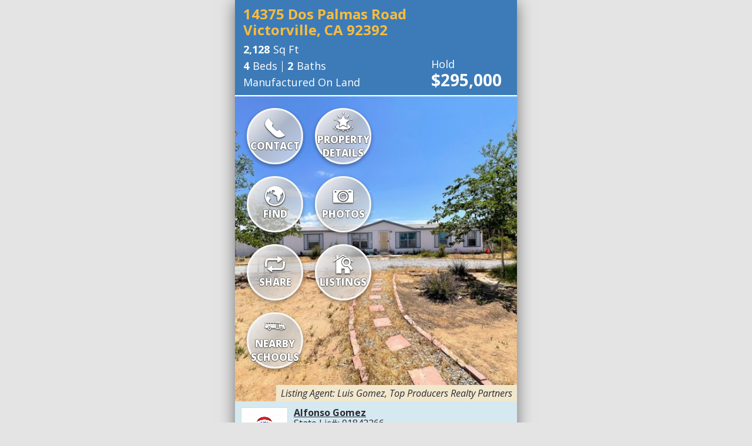

--- FILE ---
content_type: text/html; charset=utf-8
request_url: https://www3.savvycard.com/alfonso-gomez/14375-DOS-PALMAS-ROAD-VICTORVILLE-CA-92392-PW23091763/2iaxdf4qj_lcid
body_size: 30937
content:
<!DOCTYPE html><html lang="en"><head><meta charSet="utf-8"/><meta name="viewport" content="width=device-width, initial-scale=1.0"/><meta name="theme-color" content="#d6e9f0"/><link rel="manifest" href="/manifest_v2.json"/><link rel="icon" sizes="192x192" href="https://d3jz10wn4c5z1h.cloudfront.net/pwa_icons/android-chrome-192x192.png"/><link rel="icon" sizes="120x120" href="https://d3jz10wn4c5z1h.cloudfront.net/pwa_icons/apple-touch-icon-120x120.png"/><link rel="apple-touch-icon" sizes="120x120" href="https://d3jz10wn4c5z1h.cloudfront.net/pwa_icons/apple-touch-icon-120x120.png"/><link rel="apple-touch-icon-precomposed" sizes="120x120" href="https://d3jz10wn4c5z1h.cloudfront.net/pwa_icons/apple-touch-icon-120x120.png"/><meta name="viewport" content="width=device-width"/><meta charSet="utf-8"/><title>14375 Dos Palmas Road, Victorville, CA 92392 | MLS# PW23091763 | SavvyCard®</title><meta name="description" content="14375 Dos Palmas Road, Victorville, CA 92392 is a 4 bed, 2 bath, 2,128 sqft Manufactured On Land built in 2002 listed at $295,000. MLS # PW23091763."/><meta property="fb:app_id" content="1676183036445424"/><meta property="og:description" content="14375 Dos Palmas Road, Victorville, CA 92392 is a 4 bed, 2 bath, 2,128 sqft Manufactured On Land built in 2002 listed at $295,000. MLS # PW23091763."/><meta property="og:title" content="14375 Dos Palmas Road, Victorville, CA 92392"/><meta property="og:url" content="https://www3.savvycard.com/alfonso-gomez/14375-DOS-PALMAS-ROAD-VICTORVILLE-CA-92392-PW23091763/2iaxdf4qj_lcid"/><meta property="og:site_name" content="SavvyCard®"/><meta property="og:type" content="website"/><meta property="og:image" content="https://media.crmls.org/medias/20b2511e-fb53-44cf-a6f6-063115579cd0.jpg"/><meta property="og:image:type" content="image/jpeg"/><meta property="og:ttl" content="345600"/><meta property="place:location:latitude" content="34.4991746"/><meta property="place:location:longitude" content="-117.3497348"/><meta name="robots" content="noindex, follow"/><meta name="googlebot" content="noindex, follow"/><link rel="preconnect" href="https://fonts.gstatic.com"/><link rel="preconnect" href="https://fonts.gstatic.com" crossorigin="true"/><link href="https://fonts.googleapis.com/css2?family=Open+Sans:ital,wght@0,300..800;1,300..800&amp;display=swap" rel="stylesheet"/><noscript data-n-css="true"></noscript><link rel="preload" href="/_next/static/chunks/main-bd0176443d94c18441d9.js" as="script"/><link rel="preload" href="/_next/static/chunks/webpack-93f6a1c2d9814a68cea0.js" as="script"/><link rel="preload" href="/_next/static/chunks/framework.14a4a6240943af58eed8.js" as="script"/><link rel="preload" href="/_next/static/chunks/c6fbfe3e.1a3d4b0b08d702ca1fbc.js" as="script"/><link rel="preload" href="/_next/static/chunks/commons.106850139ae7f3705e4d.js" as="script"/><link rel="preload" href="/_next/static/chunks/b1542cc239bf56c8a14913c0a930efe682b5cf86.89f5c93663ed07c7177d.js" as="script"/><link rel="preload" href="/_next/static/chunks/pages/_app-95c403568128bb545389.js" as="script"/><link rel="preload" href="/_next/static/chunks/6cf019d1b5166156bb32295e7faf536f58e5af68.cba1b9366fe6c6b75131.js" as="script"/><link rel="preload" href="/_next/static/chunks/ff96febf8567941b8deae5e390a80eb3b1c2c171.1d1f9cb8161912b83df3.js" as="script"/><link rel="preload" href="/_next/static/chunks/pages/card-fd4def3efc0568fd44f8.js" as="script"/><style id="__jsx-2815823789">:root{--primary-text-color:#2a2a33;--light-text-color:#4f4f4f;}.clearfix{zoom:1;}.clearfix:before,.clearfix:after{content:"&#x20;";display:block;height:0;overflow:hidden;}.clearfix:after{clear:both;}*{font-family:Open Sans,sans-serif;}html{-webkit-font-smoothing:antialiased;line-height:1.15;-ms-text-size-adjust:100%;-webkit-text-size-adjust:100%;margin:0;padding:0;height:auto;}*,*:before,*:after{-webkit-tap-highlight-color:rgba(0,0,0,0);box-sizing:border-box;outline:0;-webkit-tap-highlight-color:rgba(0,0,0,0);}*::-ms-clear{display:none;}input,textarea{-webkit-appearance:none;-webkit-appearance:none;-moz-appearance:none;appearance:none;}input[type="text"]{-webkit-appearance:none;}select{border-radius:0;}textarea{resize:none;}input[type="submit"]{cursor:pointer;}body{height:100%;margin:0;padding:0;-ms-overflow-style:scrollbar !important;background:#fff;color:var(--primary-text-color);}@media (min-width:480px){body{background:#e4e4e4;}}#__next{display:-webkit-box;display:-webkit-flex;display:-ms-flexbox;display:flex;-webkit-flex-direction:column;-ms-flex-direction:column;flex-direction:column;height:100%;}article,aside,footer,header,nav,section{display:block;}dl,h1,h2,h3,h4,h5,h6,ol,p,ul{margin:0;padding:0;}ul{list-style:none;}input,textarea{-webkit-appearance:none;-webkit-appearance:none;-moz-appearance:none;appearance:none;}section{display:-webkit-box;display:-webkit-flex;display:-ms-flexbox;display:flex;-webkit-flex-direction:column;-ms-flex-direction:column;flex-direction:column;height:100%;}main{width:100%;margin:0 auto;padding:0px;background:#fff;position:relative;height:100%;}@media (min-width:480px){main{width:480px;height:100%;box-shadow:0 4px 25px rgba(0,0,0,0.5);}}img{max-width:100%;height:auto;}.network__status{position:absolute;bottom:0;right:0;background:var(--light-text-color);color:#fff;}.primary-link{cursor:pointer;color:rgb(239,148,44);font-weight:600;display:inline-block;font-size:16px;-webkit-text-decoration:none;-webkit-text-decoration:none;text-decoration:none;}.primary-link--login{display:block;margin:10px;}.primary-btn{position:relative;height:auto;font-size:14px;font-weight:700;color:#fff;border:1px solid #cd9b60;-webkit-appearance:none;border-radius:8px;box-shadow:0 1px 2px rgba(0,0,0,0.2);background:linear-gradient(#ffac4d,#ef942c);outline:0;padding:10px 20px;margin:10px;display:inline-block;cursor:pointer;-webkit-transition:all 0.3s;transition:all 0.3s;-webkit-text-decoration:none;text-decoration:none;}.primary-btn:before{content:"";position:absolute;right:13px;top:20px;margin-top:-10px;width:16px;height:16px;border:4px solid;border-left-color:transparent;border-radius:50%;opacity:0;-webkit-transition-duration:0.5s;transition-duration:0.5s;-webkit-transition-property:opacity;transition-property:opacity;-webkit-animation-duration:1s;animation-duration:1s;-webkit-animation-iteration-count:infinite;animation-iteration-count:infinite;-webkit-animation-name:loading-btn;animation-name:loading-btn;-webkit-animation-timing-function:linear;animation-timing-function:linear;}.primary-btn:disabled{background:linear-gradient(#f5c084,#fdb86a);}.primary-btn:after{-webkit-transition-delay:0s;transition-delay:0s;width:20px;}.primary-btn--gps{width:96%;text-align:center;margin:10px auto;display:block;}.primary-btn--gps__label{display:block;}.primary-btn--gps__small{display:block;font-size:10px;margin-top:2px;}.primary-btn--features{width:90%;text-align:center;margin:10px auto;display:block;max-width:450px;font-size:16px;}.primary-btn--find{width:calc(100% - 1em);text-align:center;margin:10px auto 30px;display:block;}.primary-btn--guide{width:auto;text-align:center;margin:10px auto;display:block;left:50%;-webkit-transform:translateX(-50%);-ms-transform:translateX(-50%);transform:translateX(-50%);position:absolute;bottom:0;}.clearfix:after{content:"";clear:both;display:table;}.location-search-input{display:block;width:100%;font-size:16px;line-height:16px;-webkit-appearance:none;box-shadow:none;margin:auto;padding:10px;border-width:1px;border-style:solid;border-color:rgb(204,204,204);border-image:initial;background:rgb(255,255,255);border-radius:0px;outline:0px;}.autocomplete-container{position:relative;}.autocomplete-container__input-container{position:relative;}.autocomplete-container__error-message{position:absolute;color:rgb(222,0,0);font-weight:bold;font-size:12px;margin:4px 0 0 2px;}.autocomplete-container__tools{position:absolute;z-index:2;right:1px;display:-webkit-box;display:-webkit-flex;display:-ms-flexbox;display:flex;background:#fff;height:38px;top:1px;}.autocomplete-dropdown-container{display:block;width:100%;position:absolute;font-size:16px;line-height:16px;-webkit-appearance:none;box-shadow:none;margin:auto;background:rgb(255,255,255);border-radius:0px;outline:0px;z-index:1;box-shadow:0 1px 3px rgba(0,0,0,0.12),0 1px 2px rgba(0,0,0,0.24);}.autocomplete-dropdown--container{display:block;width:100%;position:absolute;font-size:16px;line-height:16px;-webkit-appearance:none;box-shadow:none;margin:auto;background:rgb(255,255,255);border-radius:0px;outline:0px;z-index:1;box-shadow:0 1px 3px rgba(0,0,0,0.12), 0 1px 2px rgba(0,0,0,0.24);}.autocomplete-dropdown--item{position:relative;cursor:pointer;}.autocomplete-dropdown--item-active{background-color:rgb(239,239,239);}.autocomplete-dropdown--item:hover{background-color:rgb(239,239,239);}.autocomplete-dropdown--item:last-of-type{border-bottom:0 solid #dfdfdf;}.autocomplete-dropdown--item-text{padding:0.8em 0;margin:0 1.8em 0 2.2em;line-height:18px;display:block;border-bottom:1px solid #dfdfdf;-webkit-user-select:none;-moz-user-select:none;-ms-user-select:none;user-select:none;position:relative;}.autocomplete-dropdown--remove{width:20px;height:20px;position:absolute;top:12px;right:10px;background:transparent;z-index:2;}.autocomplete-dropdown--remove:after{content:"";height:17px;border-left:2px solid rgb(79,79,79);position:absolute;-webkit-transform:rotate(45deg);-ms-transform:rotate(45deg);transform:rotate(45deg);}.autocomplete-dropdown--remove:before{content:"";height:17px;border-left:2px solid rgb(79,79,79);position:absolute;-webkit-transform:rotate(-45deg);-ms-transform:rotate(-45deg);transform:rotate(-45deg);}.autocomplete-dropdown__icon{position:absolute;top:50%;-webkit-transform:translateY(-50%);-ms-transform:translateY(-50%);transform:translateY(-50%);display:inline-block;font-style:normal;height:1em;text-indent:-9999px;vertical-align:middle;width:1em;font-size:18px;left:12px;}.autocomplete-dropdown__icon--search:before{content:"";display:block;position:absolute;border:0.1rem solid var(--light-text-color);border-radius:50%;height:0.75em;left:5%;top:5%;-webkit-transform:translate(0,0) rotate(45deg);-ms-transform:translate(0,0) rotate(45deg);transform:translate(0,0) rotate(45deg);width:0.75em;}.autocomplete-dropdown__icon--search:after{content:"";display:block;position:absolute;background:var(--light-text-color);height:0.1rem;left:80%;top:80%;-webkit-transform:translate(-50%,-50%) rotate(45deg);-ms-transform:translate(-50%,-50%) rotate(45deg);transform:translate(-50%,-50%) rotate(45deg);width:0.4em;}.autocomplete-dropdown__icon--location:before{content:"";display:block;position:absolute;left:50%;top:50%;border:0.1rem solid currentColor;border-radius:50% 50% 50% 0;height:0.8em;-webkit-transform:translate(-50%,-60%) rotate(-45deg);-ms-transform:translate(-50%,-60%) rotate(-45deg);transform:translate(-50%,-60%) rotate(-45deg);width:0.8em;}.autocomplete-dropdown__icon--location:after{content:"";display:block;position:absolute;left:50%;top:50%;border:0.1rem solid currentColor;border-radius:50%;height:0.3em;-webkit-transform:translate(-50%,-0.25em);-ms-transform:translate(-50%,-0.25em);transform:translate(-50%,-0.25em);width:0.3em;}.suggestion-item{font-size:16px;padding:4px 2px;}.suggestion-item--active{font-size:16px;padding:4px 2px;}.loading:not(.expand){padding-right:40px;}.loading:before{-webkit-transition-delay:0.5s;transition-delay:0.5s;-webkit-transition-duration:1s;transition-duration:1s;opacity:1;}.loading:after{content:"";display:inline-block;height:100%;width:0px;-webkit-transition-delay:0.5s;transition-delay:0.5s;-webkit-transition-duration:0.75s;transition-duration:0.75s;-webkit-transition-property:width;transition-property:width;}.secondary-btn{position:relative;height:auto;font-size:14px;font-weight:700;color:#ef942c;border:1px solid #c9c9c9;-webkit-appearance:none;border-radius:8px;box-shadow:0 1px 2px rgba(0,0,0,0.2);background:linear-gradient(#f8f8f8,#f7f6f5);outline:0;padding:10px 20px;margin:10px;display:inline-block;cursor:pointer;}.button-groups{width:256px;padding:10px 10px 30px;}.button-groups__item{display:inline-block;}.input-range{height:2em;position:relative;width:94%;display:block;margin:0;margin-left:8px;}.input-range__slider{-webkit-appearance:none;-moz-appearance:none;-webkit-appearance:none;-moz-appearance:none;appearance:none;background:#fff;border:1px solid #ef942c;border-radius:100%;cursor:pointer;display:block;height:1.4em;margin-left:-0.4em;margin-top:-1.1em;outline:none;position:absolute;top:50%;-webkit-transition:left 0.3s ease-out,width 0.3s ease-out;-webkit-transition:left 0.3s ease-out,width 0.3s ease-out;transition:left 0.3s ease-out,width 0.3s ease-out;width:1.4em;}.input-range__slider:active{-webkit-transform:scale(1.3);-ms-transform:scale(1.3);transform:scale(1.3);}.input-range__slider:focus{box-shadow:0 0 0 5px transparentize(#3f51b5,0.8);}.input-range__slider--disabled .input-range__slider{background:#cccccc;border:1px solid #cccccc;box-shadow:none;-webkit-transform:none;-ms-transform:none;transform:none;}.input-range__slider-container{-webkit-transition:left 0.3s ease-out;transition:left 0.3s ease-out;}.input-range__label{color:#aaaaaa;-webkit-transform:translateZ(0);-ms-transform:translateZ(0);transform:translateZ(0);white-space:nowrap;}.input-range__label--min,.input-range__label--max{bottom:-1.4rem;position:absolute;display:none;}.input-range__label--min{left:0;}.input-range__label--max{right:0;}.input-range__label--value{position:absolute;top:-2.4em;}.input-range__label-container{left:-50%;position:relative;color:var(--primary-text-color);display:none;}.input-range__label--max .input-range__label-container{left:50%;}.input-range__track{background:#eeeeee;border-radius:0.3rem;cursor:pointer;display:block;height:0.8em;position:relative;-webkit-transition:left 0.3s ease-out,width 0.3s ease-out;transition:left 0.3s ease-out,width 0.3s ease-out;}.input-range--disabled .input-range__track{background:#eeeeee;}.input-range__track--background{left:0;margin-top:-0.5 * 0.3rem;position:absolute;right:0;top:50%;}.input-range__track--active{background:#ef942c;}.form-error-message{background:#ffbfc9;color:#333333;font-size:16px;padding:16px 18px;margin:1em 0.4em;border-radius:10px 10px 10px 10px;border:#a70019 solid 1px;}.form-error-message h3{font-weight:bold;font-size:24px;padding:0 0 10px;text-align:center;}.form-error-message p{font-size:16px;text-align:left;line-height:1.4;}.form-success-message{background:#d0fbbc;color:#333333;font-size:16px;padding:16px 18px;margin:1em 0.4em;border-radius:10px 10px 10px 10px;border:#98be19 solid 1px;}.form-success-message h3{font-weight:bold;font-size:24px;padding:0 0 10px;text-align:center;}.form-success-message p{font-size:16px;text-align:left;line-height:1.4;}.header-navyblue .header__sub-container span{display:block;padding:0 0 6px;line-height:0.9;}.header-navyblue .header__sub-container span:last-child{padding:0 0 12px;}.header-navyblue .header__sub-container span:first-child{display:block;font-weight:bold;position:absolute;right:10px;bottom:10px;font-size:30px;}.overlay{position:fixed;}.overlay__background{width:100%;height:100%;position:fixed;top:0px;left:0px;display:-webkit-box;display:-webkit-flex;display:-ms-flexbox;display:flex;-webkit-box-pack:center;-webkit-box-pack:center;-webkit-justify-content:center;-ms-flex-pack:center;justify-content:center;-webkit-box-align:center;-webkit-align-items:center;-webkit-box-align:center;-ms-flex-align:center;align-items:center;z-index:1;padding:0px 10px;-webkit-transition:z-index 0s ease 0.3s,opacity 0.3s ease 0s, visibility 0s ease 0.3s;transition:z-index 0s ease 0.3s,opacity 0.3s ease 0s, visibility 0s ease 0.3s;}.overlay__container{z-index:2;background:#fff;height:100%;position:relative;min-height:100vh;display:-webkit-box;display:-webkit-flex;display:-ms-flexbox;display:flex;-webkit-flex-direction:column;-ms-flex-direction:column;flex-direction:column;-webkit-box-pack:start;-webkit-justify-content:flex-start;-ms-flex-pack:start;justify-content:flex-start;-webkit-align-items:stretch;-webkit-box-align:stretch;-ms-flex-align:stretch;align-items:stretch;-webkit-align-content:stretch;-ms-flex-line-pack:stretch;align-content:stretch;}.overlay__container>header{-webkit-flex:0;-ms-flex:0;flex:0;}.overlay__container>.listing{display:-webkit-box;display:-webkit-flex;display:-ms-flexbox;display:flex;-webkit-flex-direction:column;-ms-flex-direction:column;flex-direction:column;-webkit-flex:2;-ms-flex:2;flex:2;}.section{width:100%;margin:0 auto;padding:0px;background:#fff;position:relative;height:100%;}.section--hidden{display:none;}.guide{position:fixed;top:0;left:0;width:100%;height:100%;background-color:rgba(8,0,0,0.8);opacity:0;visibility:hidden;z-index:1;}.guide.active{opacity:1;visibility:visible;}.guide__container{border-radius:7px;background-color:#eaeaea;min-height:300px;margin-left:auto;margin-right:auto;margin-top:100px;max-width:354px;padding:0 !important;display:-webkit-box;display:-webkit-flex;display:-ms-flexbox;display:flex;-webkit-flex-flow:row nowrap;-ms-flex-flow:row nowrap;flex-flow:row nowrap;-webkit-box-pack:center;-webkit-justify-content:center;-ms-flex-pack:center;justify-content:center;}.guide__content{display:-webkit-box;display:-webkit-flex;display:-ms-flexbox;display:flex;-webkit-flex-direction:column;-ms-flex-direction:column;flex-direction:column;-webkit-box-pack:center;-webkit-justify-content:center;-ms-flex-pack:center;justify-content:center;min-height:210px;position:relative;}.listing__labels{display:-webkit-box;display:-webkit-flex;display:-ms-flexbox;display:flex;-webkit-flex-direction:row;-ms-flex-direction:row;flex-direction:row;border-radius:8px;border:0 !important;font-weight:700;font-size:18px;cursor:pointer;padding:0 !important;box-shadow:0 0px 4px 0 rgba(0,0,0,0.14), 0 0px 4px -4px rgba(0,0,0,0.12),0 1px 5px 0 rgba(0,0,0,0.2);}.listing__label{background:#fff;display:inline-block;text-align:center;width:100%;padding:18px 0;text-transform:uppercase;font-size:14px;font-weight:700;border:0 !important;border-bottom:1px solid #ccc !important;color:var(--primary-text-color);margin:0;overflow:auto;-webkit-transition:color 0.2s,border-bottom 0.2s;transition:color 0.2s,border-bottom 0.2s;-webkit-transition-timing-function:ease-out;transition-timing-function:ease-out;border-radius:0;}.listing__label-active{color:#0093d0;border-bottom:2px solid #0093d0 !important;}.listing__heading{display:-webkit-box;display:-webkit-flex;display:-ms-flexbox;display:flex;-webkit-flex-direction:row;-ms-flex-direction:row;flex-direction:row;border-radius:4px;margin:8px !important;border:0 !important;font-weight:700;font-size:18px;border:solid 1px #ef942c !important;}.listing__heading-button{color:#fff;text-align:center;background:#fff;color:#959595;display:block;-webkit-text-decoration:none;text-decoration:none;margin:0;-webkit-box-flex:1;-webkit-flex-grow:1;-ms-flex-positive:1;flex-grow:1;-webkit-flex-basis:0;-ms-flex-preferred-size:0;flex-basis:0;padding:0.5em 0.4em;font-weight:700;font-size:18px;box-shadow:0 1px 2px rgba(0,0,0,0.2);outline:0;border:none;cursor:pointer;}.listing__heading-button-left{border-radius:4px 0 0 4px;}.listing__heading-button-right{border-radius:0 4px 4px 0;}.listing__heading-button.active{background:linear-gradient(#ffac4d,#ef942c);color:#fff;}.listing__property-class-filter{display:block;padding:1.4em 8px;text-align:center;}.listing__property-class-filter .radio{width:auto !important;display:inline-block;}.listing__no-properties{font-size:16px;text-align:center;padding:2em 2em 3em 2em;font-weight:600;}.listing__loading{text-align:center;padding:12px;}.listing__loading-loader{display:inline-block;position:relative;width:50px;height:50px;vertical-align:middle;}.listing__loading .loader{border-radius:50px;border:6px solid rgba(239,148,44,0.4);}.listing__loading .loader:after{content:"";position:absolute;top:-6px;right:-6px;bottom:-6px;left:-6px;border-radius:50px;border:6px solid transparent;border-top-color:#ef942c;-webkit-animation:listingSpinLoading 1s linear infinite;-webkit-animation:listingSpinLoading 1s linear infinite;animation:listingSpinLoading 1s linear infinite;}.listing__address-filter{margin:0 0 16px 0;}.listing__address-filter__input{position:relative;width:96%;margin:10px auto;}.listing__address-filter__input-clear{height:22px;width:22px;z-index:2;cursor:pointer;top:1px;right:1px;height:40px;width:40px;padding:10px;}.listing__address-filter__input-clear:after{content:"";border-bottom:2px solid var(--light-text-color);width:16px;display:inline-block;text-align:center;-webkit-transform:translateY(-23px) translateX(3px) rotate(-134deg);-ms-transform:translateY(-23px) translateX(3px) rotate(-134deg);transform:translateY(-23px) translateX(3px) rotate(-134deg);}.listing__address-filter__input-clear:before{content:"";border-bottom:2px solid var(--light-text-color);width:16px;display:inline-block;text-align:center;-webkit-transform:translateY(-5px) translateX(3px) rotate(-46deg);-ms-transform:translateY(-5px) translateX(3px) rotate(-46deg);transform:translateY(-5px) translateX(3px) rotate(-46deg);}@media (min-width:480px){.listing__address-filter__input-clear{top:1px;right:1px;height:40px;width:40px;padding:10px;}}.listing__address-filter__input-search{height:40px;width:40px;padding:10px;}.listing__address-filter__input-divide{background:rgb(204,204,204);width:1px;height:28px;margin:6px 0;}.listing__address-filter__input-error{display:none;position:absolute;color:#de0000;font-weight:bold;font-size:12px;margin:4px 0 0 2px;height:8px;}.listing__address-filter__input-error.active{display:inline-block;}.listing__address-filter__or-divider{display:-webkit-box;display:-webkit-flex;display:-ms-flexbox;display:flex;-webkit-flex-direction:row;-ms-flex-direction:row;flex-direction:row;-webkit-box-pack:center;-webkit-justify-content:center;-ms-flex-pack:center;justify-content:center;-webkit-align-items:center;-webkit-box-align:center;-ms-flex-align:center;align-items:center;font-size:16px;margin:1.7em 1em;}.listing__address-filter__or-divider::before{content:"";height:0.125em;background:#ef942c;-webkit-flex:1;-ms-flex:1;flex:1;margin:0 0.25em 0 0;}.listing__address-filter__or-divider::after{content:"";height:0.125em;background:#ef942c;-webkit-flex:1;-ms-flex:1;flex:1;margin:0 0 0 0.25em;}.listing__featured{position:relative;background:#fff;width:100%;}.listing__footer{position:fixed;bottom:0;display:-webkit-inline-box;display:-webkit-inline-flex;display:-ms-inline-flexbox;display:inline-flex;-webkit-flex-direction:row;-ms-flex-direction:row;flex-direction:row;max-width:480px;width:100%;background:#fff;max-height:44px;box-shadow:0 1px 3px rgba(0,0,0,0.12), 0 1px 2px rgba(0,0,0,0.24);}.listing__footer-actions{max-width:743px !important;max-height:67px;padding:7px;}.listing__footer-button{cursor:pointer;color:#fff;text-align:center;background:#fff;color:#fff;display:block;-webkit-text-decoration:none;text-decoration:none;margin:2px;-webkit-box-flex:1;-webkit-flex-grow:1;-ms-flex-positive:1;flex-grow:1;-webkit-flex-basis:0;-ms-flex-preferred-size:0;flex-basis:0;padding:0.5em 0.4em;font-weight:700;font-size:18px;box-shadow:0 1px 2px rgba(0,0,0,0.2);outline:0;border:none;background-color:#0093d0;border-radius:4px;}@media (max-width:375px){.listing__footer-button{font-size:16px !important;}}.listing__sort{position:fixed;bottom:58px;background:#fff;box-shadow:0px -1px 2px rgba(0,0,0,0.2);padding:1em;max-width:480px;width:100%;display:none;}.listing__sort.active{display:block;}.listing__sort-title{color:var(--primary-text-color);display:block;margin:0;font-weight:700;font-size:18px;padding:0 0 1em;}.listing__sort-sub-title{display:block;margin:0;padding:0 0 1em;}.listing__sort-choices-link{cursor:pointer;color:rgb(239,148,44);font-weight:700;-webkit-text-decoration:none;text-decoration:none;}.listing__more .accordion__selection{margin:0px 4px !important;}.listing__more .accordion__label{color:var(--light-text-color) !important;font-size:16px !important;padding:0.8em 0.6em 0.8em 0 !important;}.listing__filter-hidden{display:none;}.footer__toolbar{min-height:60px;background:#e8e8e8;font-size:0;border-top:rgba(214,218,221,1) solid 1px;border-bottom:rgba(214,218,221,1) solid 1px;}.footer__toolbar-items{padding:10px 0;text-align:center;display:-webkit-box;display:-webkit-flex;display:-ms-flexbox;display:flex;}.footer__toolbar-item{position:relative;width:25%;display:inline-block;vertical-align:top;font-size:16px;}.footer__toolbar-item a{height:100%;display:block;-webkit-text-decoration:none;text-decoration:none;color:var(--light-text-color);}.footer__toolbar-item a>img{width:auto;height:34px;}@media (min-width:320px) and (max-width:374px){.footer__toolbar-item a>img{height:26px;}}.footer__toolbar-item button,.footer__toolbar-item div{border:none;background:transparent;cursor:pointer;color:var(--light-text-color);}.footer__toolbar-item button>img,.footer__toolbar-item div>img{width:auto;height:34px;}@media (min-width:320px) and (max-width:374px){.footer__toolbar-item button>img,.footer__toolbar-item div>img{height:26px;}}.footer__toolbar-item button>span,.footer__toolbar-item div>span,.footer__toolbar-item a>span{display:block;font-weight:600;font-size:14px;pointer-events:none;-webkit-user-select:none;-moz-user-select:none;-ms-user-select:none;user-select:none;}@media (min-width:320px) and (max-width:374px){.footer__toolbar-item button>span,.footer__toolbar-item div>span,.footer__toolbar-item a>span{font-size:calc(0.5vw + 12px);}}.footer__toolbar-more{display:-webkit-box;display:-webkit-flex;display:-ms-flexbox;display:flex;display:none;-webkit-flex-direction:column;-ms-flex-direction:column;flex-direction:column;position:absolute;top:-192px;background:#e8e8e8;font-size:0;border:rgba(214,218,221,1) solid 1px;right:1px;width:100%;}.footer__toolbar-more .footer__toolbar-item{width:auto;}.footer__toolbar-more .footer__toolbar-item>span,.footer__toolbar-more .footer__toolbar-item>button{padding:1em;-webkit-text-decoration:none;text-decoration:none;color:var(--light-text-color);display:block;font-weight:600;font-size:14px;width:100%;}.footer__toolbar-more.active{display:-webkit-box;display:-webkit-flex;display:-ms-flexbox;display:flex;}.footer__toolbar-more:after{content:" ";width:0;height:0;border-left:20px solid transparent;border-right:20px solid transparent;border-top:20px solid #e8e8e8;position:absolute;bottom:-20px;left:50%;-webkit-transform:translateX(-50%);-ms-transform:translateX(-50%);-webkit-transform:translateX(-50%);-ms-transform:translateX(-50%);transform:translateX(-50%);}@-webkit-keyframes loading-btn{0%{-webkit-transform:rotate(0deg);-ms-transform:rotate(0deg);transform:rotate(0deg);}100%{-webkit-transform:rotate(360deg);-ms-transform:rotate(360deg);transform:rotate(360deg);}}@keyframes loading-btn{0%{-webkit-transform:rotate(0deg);-ms-transform:rotate(0deg);transform:rotate(0deg);}100%{-webkit-transform:rotate(360deg);-ms-transform:rotate(360deg);transform:rotate(360deg);}}#nprogress{pointer-events:none;}#nprogress .bar{background:#ef942c;background-image:-webkit-gradient( linear, right bottom, left top, from(#f37c39), color-stop(#f59140), color-stop(#f7a54b), color-stop(#f9b859), to(#facb6a) );background-image:linear-gradient( to left top, #f37c39, #f59140, #f7a54b, #f9b859, #facb6a );position:fixed;z-index:1031;top:0;left:0;width:100%;height:5px;}#nprogress .peg{display:block;position:absolute;right:0px;width:100px;height:100%;opacity:1;-webkit-transform:rotate(3deg) translate(0px,-4px);-ms-transform:rotate(3deg) translate(0px,-4px);-webkit-transform:rotate(3deg) translate(0px,-4px);-ms-transform:rotate(3deg) translate(0px,-4px);transform:rotate(3deg) translate(0px,-4px);}#nprogress .spinner{display:none;position:fixed;z-index:1031;top:15px;right:15px;}#nprogress .spinner-icon{width:18px;height:18px;box-sizing:border-box;border:solid 2px transparent;border-top-color:#f3a636;border-left-color:#f3a636;border-radius:50%;-webkit-animation:nprogress-spinner 400ms linear infinite;-webkit-animation:nprogress-spinner 400ms linear infinite;animation:nprogress-spinner 400ms linear infinite;}.nprogress-custom-parent{overflow:hidden;position:relative;}.nprogress-custom-parent #nprogress .spinner,.nprogress-custom-parent #nprogress .bar{position:absolute;}@-webkit-keyframes nprogress-spinner{0%{-webkit-transform:rotate(0deg);}100%{-webkit-transform:rotate(360deg);}}@-webkit-keyframes nprogress-spinner{0%{-webkit-transform:rotate(0deg);-ms-transform:rotate(0deg);transform:rotate(0deg);}100%{-webkit-transform:rotate(360deg);-ms-transform:rotate(360deg);transform:rotate(360deg);}}@keyframes nprogress-spinner{0%{-webkit-transform:rotate(0deg);-ms-transform:rotate(0deg);transform:rotate(0deg);}100%{-webkit-transform:rotate(360deg);-ms-transform:rotate(360deg);transform:rotate(360deg);}}@-webkit-keyframes listingSpinLoading{0%{-webkit-transform:rotate(0deg);-webkit-tranform:rotate(0deg);tranform:rotate(0deg);}100%{-webkit-transform:rotate(360deg);-webkit-tranform:rotate(360deg);tranform:rotate(360deg);}}@keyframes listingSpinLoading{0%{-webkit-transform:rotate(0deg);-webkit-tranform:rotate(0deg);tranform:rotate(0deg);}100%{-webkit-transform:rotate(360deg);-webkit-tranform:rotate(360deg);tranform:rotate(360deg);}}.default{font-size:0;cursor:pointer;position:relative;width:64px;height:64px;display:inline-block;vertical-align:top;margin:10px;border-radius:50%;background:linear-gradient( to right bottom, rgba(255,255,255,0.8), rgba(246,246,246,0.7), rgba(237,237,237,0.6), rgba(229,229,229,0.5), rgba(220,220,220,0.5) );box-shadow:0 3px 6px rgba(0,0,0,0.16),0 3px 6px rgba(0,0,0,0.23);border:3px solid #f6f6f6;background-image:linear-gradient( -45deg, rgba(255,252,252,0.6) 0%, rgba(190,190,190,0.8) 52%, #fffbfb 100% );}@media (min-width:480px){.default{width:96px;height:96px;}}@media (max-width:479px) and (min-width:400px){.default{width:80px;height:80px;}}@media (max-width:399px) and (min-width:370px){.default{width:72px;height:72px;}}.default__link{width:100%;height:100%;text-align:center;display:-webkit-box;display:-webkit-flex;display:-ms-flexbox;display:flex;-webkit-align-items:center;-webkit-box-align:center;-ms-flex-align:center;align-items:center;-webkit-flex-direction:column;-ms-flex-direction:column;flex-direction:column;-webkit-box-pack:center;-webkit-justify-content:center;-ms-flex-pack:center;justify-content:center;pointer-events:none;}.default__link .icon{margin:auto;pointer-events:none;width:40px;height:26px;-webkit-filter:drop-shadow(0 1px 1px black);filter:drop-shadow(0 1px 1px black);pointer-events:none;display:block;pointer-events:none;}@media (min-width:480px){.default__link .icon{width:60px;height:88px;width:34px;height:34px;}}@media (max-width:479px) and (min-width:400px){.default__link .icon{width:50px;height:24px;}}@media (max-width:399px) and (min-width:370px){.default__link .icon{width:50px;height:26px;}}.default__link .default__link-container{display:block;position:relative;pointer-events:none;}.default__circle{display:none;}.default__text{pointer-events:none;font-size:14px;text-transform:uppercase;font-weight:800;color:#fff;text-shadow:-1px 0 #1d1b1b9c,0 1px #3c3939d1,1px 0 #6260609e, 0 -1px #747373ab;text-align:center;-webkit-user-select:none;-moz-user-select:none;-ms-user-select:none;user-select:none;display:block;padding:0.1em;pointer-events:none;}@media (min-width:480px){.default__text{font-size:17px;}}.button-red-theme{font-size:0;cursor:pointer;position:relative;width:64px;height:64px;display:inline-block;vertical-align:top;margin:10px;border-radius:50%;background:linear-gradient( to right bottom, rgba(255,255,255,0.8), rgba(246,246,246,0.7), rgba(237,237,237,0.6), rgba(229,229,229,0.5), rgba(220,220,220,0.5) );box-shadow:0 3px 6px rgba(0,0,0,0.16),0 3px 6px rgba(0,0,0,0.23);border:3px solid #f6f6f6;border:0px solid #050505;background-image:linear-gradient( -45deg, rgba(255,252,252,0.6) 0%, rgba(190,190,190,0.8) 52%, #fffbfb 100% );}@media (min-width:480px){.button-red-theme{width:96px;height:96px;}}@media (max-width:479px) and (min-width:400px){.button-red-theme{width:80px;height:80px;}}@media (max-width:399px) and (min-width:370px){.button-red-theme{width:72px;height:72px;}}.button-red-theme .default__link{display:block;width:100%;height:100%;text-align:center;pointer-events:none;}.button-red-theme .default__link .icon{pointer-events:none;-webkit-filter:drop-shadow(0 1px 1px black);filter:drop-shadow(0 1px 1px black);pointer-events:none;display:inline-block;margin:8px 0 0 0;width:44px;height:44px;}.button-red-theme .default__link .icon path{fill:url(#red-gradient) #447799;}@media (min-width:480px){.button-red-theme .default__link .icon{-webkit-transform:translateY(7px);-ms-transform:translateY(7px);transform:translateY(7px);width:50px !important;height:40px !important;}}@media (max-width:479px) and (min-width:400px){.button-red-theme .default__link .icon{-webkit-transform:translateY(0px);-ms-transform:translateY(0px);transform:translateY(0px);width:46px;height:46px;}}.button-red-theme .default__link .default__link-container{display:block;position:static;}.button-red-theme .default__link .gradient{fill:url(#red-gradient) #447799;}.button-red-theme .default__circle{position:absolute;left:-6px;top:-6px;display:block;pointer-events:none;}@media (max-width:479px) and (min-width:400px){.button-red-theme .default__circle{top:-8px;}}.button-red-theme .default__circle svg{width:78px !important;height:78px !important;}@media (min-width:480px){.button-red-theme .default__circle svg{width:110px !important;height:110px !important;}}@media (max-width:479px) and (min-width:400px){.button-red-theme .default__circle svg{width:92px !important;height:96px !important;}}@media (max-width:399px) and (min-width:370px){.button-red-theme .default__circle svg{width:84px !important;height:84px !important;}}.button-red-theme .default__circle .circle-layer-1{-webkit-filter:url(#filter-3);filter:url(#filter-3);}.button-red-theme .default__circle .circle-layer-2{stroke:url(#circle-red-gradient);}.button-red-theme .default__text{pointer-events:none;font-size:13px;text-transform:uppercase;position:absolute;bottom:-4px;font-weight:bold;color:#fff;text-shadow:-1px 0 #1d1b1b9c,0 1px #3c3939d1,1px 0 #6260609e, 0 -1px #747373ab;text-align:center;-webkit-user-select:none;-moz-user-select:none;-ms-user-select:none;user-select:none;-webkit-transform:translateX(-50%) translateY(-80%);-ms-transform:translateX(-50%) translateY(-80%);transform:translateX(-50%) translateY(-80%);left:50%;pointer-events:none;}@media (min-width:480px){.button-red-theme .default__text{font-size:13px;bottom:-10px;}}@media (max-width:479px) and (min-width:400px){.button-red-theme .default__text{bottom:-16px;}}@media (min-width:320px) and (max-width:374px){.button-red-theme .default__text{font-size:10px;bottom:-15px;}}.button-orange-theme{font-size:0;cursor:pointer;position:relative;width:64px;height:64px;display:inline-block;vertical-align:top;margin:10px;border-radius:50%;background:linear-gradient( to right bottom, rgba(255,255,255,0.8), rgba(246,246,246,0.7), rgba(237,237,237,0.6), rgba(229,229,229,0.5), rgba(220,220,220,0.5) );box-shadow:0 3px 6px rgba(0,0,0,0.16),0 3px 6px rgba(0,0,0,0.23);border:3px solid #f6f6f6;border:0px solid #050505;background-image:linear-gradient( -45deg, rgba(255,252,252,0.6) 0%, rgba(190,190,190,0.8) 52%, #fffbfb 100% );}@media (min-width:480px){.button-orange-theme{width:96px;height:96px;}}@media (max-width:479px) and (min-width:400px){.button-orange-theme{width:80px;height:80px;}}@media (max-width:399px) and (min-width:370px){.button-orange-theme{width:72px;height:72px;}}.button-orange-theme .default__link{display:block;width:100%;height:100%;text-align:center;}.button-orange-theme .default__link .icon{pointer-events:none;-webkit-filter:drop-shadow(0 1px 1px black);filter:drop-shadow(0 1px 1px black);pointer-events:none;display:inline-block;margin:8px 0 0 0;width:44px;height:44px;}.button-orange-theme .default__link .icon path{fill:url(#orange-gradient) #ff8029;}@media (min-width:480px){.button-orange-theme .default__link .icon{-webkit-transform:translateY(7px);-ms-transform:translateY(7px);transform:translateY(7px);width:50px !important;height:40px !important;}}@media (max-width:479px) and (min-width:400px){.button-orange-theme .default__link .icon{-webkit-transform:translateY(0px);-ms-transform:translateY(0px);transform:translateY(0px);width:46px;height:46px;}}.button-orange-theme .default__link .gradient{fill:url(#orange-gradient) #ff8029;}.button-orange-theme .default__circle{position:absolute;left:-6px;top:-6px;display:block;}@media (max-width:479px) and (min-width:400px){.button-orange-theme .default__circle{top:-8px;}}.button-orange-theme .default__circle svg{width:78px !important;height:78px !important;}@media (min-width:480px){.button-orange-theme .default__circle svg{width:110px !important;height:110px !important;}}@media (max-width:479px) and (min-width:400px){.button-orange-theme .default__circle svg{width:92px !important;height:96px !important;}}@media (max-width:399px) and (min-width:370px){.button-orange-theme .default__circle svg{width:84px !important;height:84px !important;}}.button-orange-theme .default__circle .circle-layer-1{-webkit-filter:url(#filter-3);filter:url(#filter-3);}.button-orange-theme .default__circle .circle-layer-2{stroke:url(#circle-orange-gradient);}.button-orange-theme .default__text{pointer-events:none;font-size:13px;text-transform:uppercase;position:absolute;bottom:-4px;font-weight:bold;color:#fff;text-shadow:-1px 0 #1d1b1b9c,0 1px #3c3939d1,1px 0 #6260609e, 0 -1px #747373ab;text-align:center;-webkit-user-select:none;-moz-user-select:none;-ms-user-select:none;user-select:none;-webkit-transform:translateX(-50%) translateY(-80%);-ms-transform:translateX(-50%) translateY(-80%);transform:translateX(-50%) translateY(-80%);left:50%;}@media (min-width:480px){.button-orange-theme .default__text{font-size:13px;bottom:-10px;}}@media (max-width:479px) and (min-width:400px){.button-orange-theme .default__text{bottom:-16px;}}@media (min-width:320px) and (max-width:374px){.button-orange-theme .default__text{font-size:10px;bottom:-15px;}}.layer-loading{font-size:16px;text-align:center;padding:2em;font-weight:700;}.layer-loading__loader{display:inline-block;position:relative;width:50px;height:50px;vertical-align:middle;}.layer-loading .loader{border-radius:50px;border:6px solid rgba(239,148,44,0.4);}.layer-loading .loader:after{content:"";position:absolute;top:-6px;right:-6px;bottom:-6px;left:-6px;border-radius:50px;border:6px solid transparent;border-top-color:#ef942c;-webkit-animation:listingSpinLoading 1s linear infinite;-webkit-animation:listingSpinLoading 1s linear infinite;animation:listingSpinLoading 1s linear infinite;}.layer-loading--main-layer{position:absolute;top:50%;left:50%;-webkit-transform:translateX(-50%) translateY(-50%);-ms-transform:translateX(-50%) translateY(-50%);transform:translateX(-50%) translateY(-50%);}.contact-agent-message{position:absolute;top:0;left:0;z-index:100;width:100%;height:100%;background-color:rgba(8,0,0,0.8);-webkit-transition:opacity 0.2s,visibility 0.2s;transition:opacity 0.2s,visibility 0.2s;}.contact-agent-message__content{position:absolute;width:466px;width:100%;background:#fff;color:var(--primary-text-color);z-index:101;border:1px solid #ddd;opacity:1;visibility:visible;top:0;left:6px;text-align:center;}@media (min-width:480px){.contact-agent-message__content{width:100%;width:466px;}}.contact-agent-message__header{background:#4a4a4a;position:relative;height:40px;display:block;z-index:2;}.contact-agent-message__title{color:#fff;font-size:18px;margin:0;padding:8px;}.contact-agent-message__images{width:20%;display:inline-block;padding-top:20%;position:relative;}.contact-agent-message__images img{position:absolute;top:0;left:0;width:100%;height:100%;}.contact-agent-message__body{color:var(--primary-text-color);padding:10px;background:#fff;}.contact-agent-message__text{width:calc(80% - 10px);display:inline-block;vertical-align:top;margin:0 0 18px;}.contact-agent-message__text p{font-weight:400;padding:0 14px !important;line-height:1.3;font-size:16px;text-align:left;}.contact-agent-message__close{position:absolute;top:2px;z-index:2;right:2px;padding:10px;background:transparent;border:none;cursor:pointer;}.contact-agent-message__close-icon{position:relative;display:inline-block;width:20px;height:20px;overflow:hidden;}.contact-agent-message__close-icon::before{content:"";position:absolute;width:100%;top:50%;left:0;margin-top:-1px;background:#fff;height:3px;margin-top:-4px;-webkit-transform:rotate(45deg);-ms-transform:rotate(45deg);transform:rotate(45deg);}.contact-agent-message__close-icon::after{content:"";position:absolute;width:100%;top:50%;left:0;margin-top:-1px;background:#fff;height:3px;margin-top:-4px;-webkit-transform:rotate(-45deg);-ms-transform:rotate(-45deg);transform:rotate(-45deg);}.error{padding:0 10px 22px;}.error__header{margin:0.67em 0;font-size:32px;}.error__sub-header{margin:0.67em 0;}.error__text{padding:0 0 20px;text-align:left;line-height:1.5;font-size:16px;font-weight:400;}.error__link{color:#f3a636;padding:0 4px;font-weight:bold;-webkit-text-decoration:none;text-decoration:none;}.error__contact-list li{padding:0 0 4px;}.page-wide{max-width:768px;width:100%;}.clear-text-message{color:#d9534f !important;-webkit-transition:color 0.3s !important;transition:color 0.3s !important;}.clear-text-message:hover{color:#c9302c !important;}.remove-buttom-padding{padding:0 !important;}.remove-buttom-margin{margin:0 !important;}.listing-section{width:100%;}.listing-section .properties-listing{padding:0 12px;margin-bottom:72px;}.listing__properties-list{display:grid;grid-template-columns:1fr;}@media (min-width:640px){.listing__properties-list{grid-template-columns:1fr 1fr;}}.listing__load-more-container{display:-webkit-box;display:-webkit-flex;display:-ms-flexbox;display:flex;-webkit-box-pack:center;-webkit-justify-content:center;-ms-flex-pack:center;justify-content:center;margin:4px;padding:0 12px;}.action-buttons{padding:8px 0 !important;box-shadow:rgba(0,0,0,0.3) 0px -16px 16px -16px !important;max-width:743px !important;max-height:68px !important;gap:17px !important;}@media (max-width:480px){.action-buttons{max-width:468px !important;}}@media (max-width:767px){.action-buttons{padding:8px 23px 8px 0px !important;}}.grecaptcha-badge{z-index:10 !important;bottom:66px !important;}</style><style id="__jsx-3385372049">.header.jsx-3385372049{position:relative;}.header__container.jsx-3385372049{padding:10px 6px;background:#d6e9f0;}@media(min-width:480px){.header__container.jsx-3385372049{padding:10px 40px;}}.header__address.jsx-3385372049{font-size:calc(2vw + 18px);color:var(--primary-text-color);text-align:center;font-weight:400;}@media(min-width:480px){.header__address.jsx-3385372049{font-size:30px;}}@media(min-width:320px) and (max-width:374px){.header__address.jsx-3385372049{font-size:calc(1vw + 18px);}}.header__sub-container.jsx-3385372049{background:#f1e7cc;display:block;font-weight:400;font-size:18px;padding:6px 16px 16px 16px;color:var(--primary-text-color);}.header__sub-container.jsx-3385372049 span.jsx-3385372049{padding:4px 0;}.header__sub-container.jsx-3385372049:first-child{padding:0 0 4px;}@media(min-width:480px){.header__sub-container.jsx-3385372049{font-size:18px;padding:6px 16px;}}@media(min-width:320px) and (max-width:374px){.header__sub-container.jsx-3385372049{font-size:calc(1vw + 14px);}}.header__sub-container.jsx-3385372049 span.jsx-3385372049:first-child{display:block;font-weight:bold;position:absolute;right:10px;bottom:10px;font-size:30px;}.header-navyblue.jsx-3385372049{position:relative;border-bottom:2px solid rgb(255,255,255);background:#3c7bb8;}.header-navyblue.jsx-3385372049 .header__container.jsx-3385372049{padding:10px 6px;background:#3c7bb8;}@media(min-width:480px){.header-navyblue.jsx-3385372049 .header__container.jsx-3385372049{padding:10px 14px;}}.header-navyblue.jsx-3385372049 .header__address.jsx-3385372049{font-size:24px;color:#FABC3C;font-weight:bold;text-align:left;}.header-navyblue.jsx-3385372049 .header__sub-container.jsx-3385372049{background:#3c7bb8;display:block;font-weight:400;font-size:18px;padding:6px 16px 16px 8px;color:#FFF;}.header-navyblue.jsx-3385372049 .header__sub-container.jsx-3385372049 span.jsx-3385372049{padding:4px 0;}.header-navyblue.jsx-3385372049 .header__sub-container.jsx-3385372049:first-child{padding:0 0 4px;}@media(min-width:480px){.header-navyblue.jsx-3385372049 .header__sub-container.jsx-3385372049{font-size:18px;padding:6px 16px;}}@media(min-width:320px) and (max-width:374px){.header-navyblue.jsx-3385372049 .header__sub-container.jsx-3385372049{font-size:calc(1vw + 14px);}}.header-navyblue.jsx-3385372049 .header__bold.jsx-3385372049{font-weight:bold;padding:0 6px 0 0;}.header-navyblue.jsx-3385372049 .header__vertical-divider.jsx-3385372049::after{content:' ';border-style:solid;border-width:0px 1px 0 0;border-color:#FFF;padding-left:8px;margin-right:8px;font-size:14px;}.header-navyblue.jsx-3385372049 .header-details.jsx-3385372049{position:relative;padding:0 6px 10px;}@media(min-width:480px){.header-navyblue.jsx-3385372049 .header-details.jsx-3385372049{padding:0 0 10px 14px;}}.header-navyblue.jsx-3385372049 .header__property-address.jsx-3385372049{font-size:24px;color:#FABC3C;font-weight:bold;text-align:left;}.header-navyblue.jsx-3385372049 .header__property-address-item.jsx-3385372049{display:block;}.header-navyblue.jsx-3385372049 .header__property-bed-bath.jsx-3385372049{background:#3c7bb8;font-weight:400;font-size:18px;padding:0 0 8px;color:#FFF;display:inline-block;}.header-navyblue.jsx-3385372049 .header__property-living-area.jsx-3385372049{background:#3c7bb8;font-weight:400;font-size:18px;padding:0px 0 2px;color:#FFF;display:block;}.header-navyblue.jsx-3385372049 .header__property-type.jsx-3385372049{background:#3c7bb8;display:block;font-weight:400;font-size:18px;padding:0 0 8px;color:#FFF;display:block;display:-webkit-box;-webkit-box-orient:vertical;position:relative;line-height:1.2;overflow:hidden;text-overflow:ellipsis;-webkit-line-clamp:1;width:calc(100% - 150px);height:calc(1em * 1.2 * 1);}.header-navyblue.jsx-3385372049 .header__property-status-price.jsx-3385372049{position:absolute;right:0;bottom:10px;padding:0 6px 0 0;}.header-navyblue.jsx-3385372049 .header__property-price.jsx-3385372049{font-size:28px;font-weight:bold;color:#FFF;display:block;}.header-navyblue.jsx-3385372049 .header__property-status.jsx-3385372049{font-weight:400;font-size:18px;color:#FFF;padding:0;text-align:left;width:140px;display:inline-block;}</style><style id="__jsx-2032055273">.svg.jsx-2032055273{width:100px;height:100px;-webkit-filter:drop-shadow( 0 1px 1px black );filter:drop-shadow( 0 1px 1px black );pointer-events:none;}@media(min-width:480px){.svg.jsx-2032055273{width:60px;height:88px;}}@media(max-width:479px) and (min-width:400px){.svg.jsx-2032055273{width:50px;height:76px;}}@media(max-width:399px) and (min-width:370px){.svg.jsx-2032055273{width:40px;height:56px;}}</style><style id="__jsx-2117728143">.guideBtn.jsx-2117728143{cursor:default;}.button-item.jsx-2117728143{font-size:0;cursor:pointer;position:relative;width:64px;height:64px;display:inline-block;vertical-align:top;margin:10px;border-radius:50%;background:linear-gradient(to right bottom,rgba(255,255,255,.8),rgba(246,246,246,.7),rgba(237,237,237,.6),rgba(229,229,229,.5),rgba(220,220,220,.5) );box-shadow:0 3px 6px rgba(0,0,0,0.16),0 3px 6px rgba(0,0,0,0.23);border:3px solid #f6f6f6;background-image:linear-gradient(-45deg,rgba(255,252,252,0.6) 0%,rgba(190,190,190,0.8) 52%,#FFFBFB 100%);}@media(min-width:480px){.button-item.jsx-2117728143{width:96px;height:96px;}}@media(max-width:479px) and (min-width:400px){.button-item.jsx-2117728143{width:80px;height:80px;}}@media(max-width:399px) and (min-width:370px){.button-item.jsx-2117728143{width:72px;height:72px;}}.button-item__link.jsx-2117728143{display:block;width:100%;height:100%;text-align:center;pointer-events:none;}.button-item__link.jsx-2117728143 svg.jsx-2117728143{margin:auto;pointer-events:none;}.button-item__link-container.jsx-2117728143{pointer-events:none;}.button-item__text.jsx-2117728143{pointer-events:none;font-size:13px;text-transform:uppercase;position:absolute;bottom:-4px;font-weight:bold;-webkit-transform:scale(1.2,1.4) translateX(-50%);-ms-transform:scale(1.2,1.4) translateX(-50%);transform:scale(1.2,1.4) translateX(-50%);color:#FFF;text-shadow:-1px 0 #1d1b1b9c,0 1px #3c3939d1,1px 0 #6260609e,0 -1px #747373ab;left:57%;text-align:center;-webkit-user-select:none;-moz-user-select:none;-ms-user-select:none;user-select:none;}@media(min-width:480px){.button-item__text.jsx-2117728143{font-size:13px;}}@media(min-width:320px) and (max-width:374px){.button-item__text.jsx-2117728143{font-size:10px;}}</style><style id="__jsx-2892644930">.svg.jsx-2892644930{width:100px;height:100px;-webkit-filter:drop-shadow( 0 1px 1px black );filter:drop-shadow( 0 1px 1px black );pointer-events:none;}@media(min-width:480px){.svg.jsx-2892644930{width:60px;height:88px;}}@media(max-width:479px) and (min-width:400px){.svg.jsx-2892644930{width:50px;height:76px;}}@media(max-width:399px) and (min-width:370px){.svg.jsx-2892644930{width:40px;height:56px;}}</style><style id="__jsx-517822830">.mini-card.jsx-517822830{padding:10px;background:#d6e9f0;cursor:pointer;}.mini-card__link.jsx-517822830{display:block;width:100%;height:100%;color:var(--primary-text-color);}.mini-card__img.jsx-517822830{width:80px;height:80px;display:inline-block;vertical-align:top;border:1px solid #D8D8D8;}.mini-card__img.jsx-517822830 img.jsx-517822830{width:100%;border:4px solid #FFF;}.mini-card__text.jsx-517822830{display:inline-block;width:calc(100% - 86px);vertical-align:top;padding:0 0 0 10px;font-size:calc(1vw + 12px);font-weight:400;}@media(min-width:480px){.mini-card__text.jsx-517822830{font-size:16px;}}@media(min-width:320px) and (max-width:374px){.mini-card__text.jsx-517822830{font-size:calc(1vw + 12px);}}.mini-card__text.jsx-517822830>p.jsx-517822830{font-weight:700;}</style><style id="__jsx-2792619337">.adp.jsx-2792619337{text-align:left;padding:21px 0;background-color:#fff;border-radius:4px;box-shadow:1px 7px 14px -5px rgba(0,0,0,0.2);font-size:16px;position:fixed;z-index:60;display:none;width:100%;left:50%;-webkit-transform:translateX(-50%);-ms-transform:translateX(-50%);transform:translateX(-50%);bottom:0;}@media(min-width:480px){.adp.jsx-2792619337{top:0;bottom:auto;width:480px;}}.adp.active.jsx-2792619337{display:block;}.adp__icon.jsx-2792619337{position:absolute;top:50%;left:22px;-webkit-transform:translateY(-50%);-ms-transform:translateY(-50%);transform:translateY(-50%);width:28px;height:28px;padding:7px;border-radius:50%;display:inline-block;background-color:#FFC007;}.adp__icon.jsx-2792619337 svg.jsx-2792619337{fill:#fff;width:16px;height:auto;position:absolute;top:6px;left:6px;}.adp__content.jsx-2792619337{padding-left:70px;padding-right:60px;z-index:1;}.adp__type.jsx-2792619337{font-size:18px;font-weight:600;margin-bottom:6px;}.adp__close.jsx-2792619337{position:absolute;right:22px;top:50%;width:14px;cursor:pointer;height:14px;fill:#878787;-webkit-transform:translateY(-50%);-ms-transform:translateY(-50%);transform:translateY(-50%);z-index:2;padding:.5em;}.adp__close.jsx-2792619337 svg.jsx-2792619337{width:14px;height:auto;position:absolute;top:0;left:0;}</style><style id="__jsx-3642275565">.card-body.jsx-3642275565{-webkit-flex:1 0 auto;-ms-flex:1 0 auto;flex:1 0 auto;display:-webkit-box;display:-webkit-flex;display:-ms-flexbox;display:flex;-webkit-flex-direction:column;-ms-flex-direction:column;flex-direction:column;}.card-body__content.jsx-3642275565{background:#217EB8;-webkit-flex:1 0 auto;-ms-flex:1 0 auto;flex:1 0 auto;position:relative;background-position:center center;background-size:cover;background-repeat:no-repeat;background-image:url('https://media.crmls.org/medias/20b2511e-fb53-44cf-a6f6-063115579cd0.jpg');}.button-groups.jsx-3642275565{width:256px;padding:10px 10px 18px;min-height:376px;}@media(min-width:480px){.button-groups.jsx-3642275565{min-height:484px;}}@media(max-width:479px) and (min-width:400px){.button-groups.jsx-3642275565{min-height:420px;}}@media(max-width:399px) and (min-width:370px){.button-groups.jsx-3642275565{min-height:376px;}}.button-groups__item.jsx-3642275565{display:inline-block;}.listing-courtesy.jsx-3642275565{float:right;background:#f1e7cc;padding:5px 8px;}.listing-courtesy__item.jsx-3642275565{display:inline-block;font-style:italic;font-size:16px;}</style><style id="__jsx-1855628799">.user-guide__slide.jsx-1855628799{margin-right:auto;margin-left:auto;display:none;max-width:900px;list-style-type:none;text-align:center;padding:0 20px 42px 20px;}.user-guide__slide--active.jsx-1855628799{display:block;}.user-guide-slide__title.jsx-1855628799{margin-bottom:19px;font-size:20px;}.user-guide-slide__content.jsx-1855628799{margin:18px 0;font-size:16px;text-align:left;}</style><style id="__jsx-3040224700">.user-guide__arrow.jsx-3040224700{position:absolute;height:100%;top:50%;display:block;color:#111;cursor:pointer;opacity:.75;-webkit-transform:translateY(-50%);-ms-transform:translateY(-50%);transform:translateY(-50%);-webkit-transition:opacity .15s cubic-bezier(.4,0,1,1);transition:opacity .15s cubic-bezier(.4,0,1,1);}.user-guide__arrow.jsx-3040224700:focus{outline:0;}.user-guide__arrow--left.jsx-3040224700{left:0;width:30px;border-radius:7px 0 0 7px;overflow:hidden;background:transparent;border:none;}.user-guide__arrow--right.jsx-3040224700{right:0;width:30px;border-radius:0 7px 7px 0;overflow:hidden;background:transparent;border:none;}.user-guide__arrow-icon.jsx-3040224700{display:block;position:relative;height:100%;}</style><style id="__jsx-444224549">.user-guide__indicator.jsx-444224549{position:relative;height:10px;width:10px;margin:0 10px;float:left;border-radius:50%;border:1px solid #333;}.user-guide__indicator--active.jsx-444224549{background-color:#565656;border:2px solid #fff;margin-top:-1px;box-shadow:0 2px 4px rgba(0,0,0,.58);}.user-guide__indicator--item.jsx-444224549{display:inline-block;}</style><style id="__jsx-1015477950">.user-guide.jsx-1015477950{position:relative;height:100%;}.user-guide__slides.jsx-1015477950{display:block;width:calc(100% - 60px);margin:auto;padding:40px 0;}.user-guide__slide.jsx-1015477950{margin-right:auto;margin-left:auto;display:none;max-width:900px;list-style-type:none;text-align:center;-webkit-user-select:none;-moz-user-select:none;-ms-user-select:none;user-select:none;}.user-guide__slide--active.jsx-1015477950{display:block;}.user-guide__indicators.jsx-1015477950{position:absolute;bottom:62px;left:50%;-webkit-transform:translateX(-50%);-ms-transform:translateX(-50%);transform:translateX(-50%);}</style><style id="__jsx-3235188008">.svg.jsx-3235188008{width:100%;height:34px;pointer-events:none;display:block;margin:auto;-webkit-user-select:none;-moz-user-select:none;-ms-user-select:none;user-select:none;}@media(min-width:480px){.svg.jsx-3235188008{width:100%;height:34px;}}@media(max-width:479px) and (min-width:400px){.svg.jsx-3235188008{width:100%;height:34px;}}@media(max-width:399px) and (min-width:370px){.svg.jsx-3235188008{width:100%;height:34px;}}</style><style id="__jsx-1712891084">.footer__toolbar.jsx-1712891084{min-height:60px;background:#E8E8E8;font-size:0;border-top:rgba(214,218,221,1) solid 1px;border-bottom:rgba(214,218,221,1) solid 1px;}.footer__toolbar-items.jsx-1712891084{padding:6px 0;text-align:center;}.footer__toolbar-item.jsx-1712891084{position:relative;width:25%;display:inline-block;vertical-align:top;font-size:16px;}.footer__toolbar-item.jsx-1712891084 a.jsx-1712891084>img.jsx-1712891084{width:auto;height:34px;}@media(min-width:320px) and (max-width:374px){.footer__toolbar-item.jsx-1712891084 a.jsx-1712891084>img.jsx-1712891084{height:26px;}}.footer__toolbar-item.jsx-1712891084 a.jsx-1712891084>span.jsx-1712891084{display:block;font-weight:600;font-size:14px;}@media(min-width:320px) and (max-width:374px){.footer__toolbar-item.jsx-1712891084 a.jsx-1712891084>span.jsx-1712891084{font-size:calc(.5vw + 12px);}}.footer__patent.jsx-1712891084{padding:4px 0;}.footer__patent-logo.jsx-1712891084{position:relative;width:168px;height:36px;display:inline-block;padding:12px 5px;}@media(min-width:320px) and (max-width:374px){.footer__patent-logo.jsx-1712891084{width:120px;height:30px;}}.footer__patent-logo.jsx-1712891084 img.jsx-1712891084{width:auto;height:27px;padding:0 10px;}.footer__patent-number.jsx-1712891084{display:inline-block;width:calc(100% - 168px);font-size:12px;text-align:right;padding:6px 10px 6px 0;vertical-align:top;font-weight:600;}@media(min-width:320px) and (max-width:374px){.footer__patent-number.jsx-1712891084{width:calc(100% - 120px);font-size:10px;}}.footer__patent-number.jsx-1712891084 p.jsx-1712891084{margin:6px 0 0 0;}.footer__privacy.jsx-1712891084 li.jsx-1712891084{display:inline-block;border-left:1px solid var(--light-text-color);}.footer__privacy.jsx-1712891084 li.jsx-1712891084:first-child{border-left:0 solid var(--light-text-color);}.footer__privacy.jsx-1712891084 a.jsx-1712891084{font-size:12px;padding:0 6px;color:#ef942c;margin:2px 0;}</style></head><body><div id="__next"><main class=""><section class="section"><script type="application/ld+json">{"@context":"https://schema.org","@type":"RealEstateListing","name":"14375 Dos Palmas Road, Victorville, CA 92392","url":"https://www3.savvycard.com/alfonso-gomez/14375-DOS-PALMAS-ROAD-VICTORVILLE-CA-92392-PW23091763/2iaxdf4qj_lcid","description":"14375 Dos Palmas Road, Victorville, CA 92392 is a 4 bed, 2 bath, 2,128 sqft Manufactured On Land built in 2002 listed at $295,000. MLS # PW23091763.","image":"https://media.crmls.org/medias/20b2511e-fb53-44cf-a6f6-063115579cd0.jpg","inLanguage":"en-US","offers":{"@type":"Offer","itemOffered":{"@type":"Place","name":"14375 Dos Palmas Road, Victorville, CA 92392","url":"https://www3.savvycard.com/alfonso-gomez/14375-DOS-PALMAS-ROAD-VICTORVILLE-CA-92392-PW23091763/2iaxdf4qj_lcid","description":"14375 Dos Palmas Road, Victorville, CA 92392 is a 4 bed, 2 bath, 2,128 sqft Manufactured On Land built in 2002 listed at $295,000. MLS # PW23091763.","image":"https://media.crmls.org/medias/20b2511e-fb53-44cf-a6f6-063115579cd0.jpg","numberOfBedrooms":4,"numberOfBathroomsTotal":2,"address":{"@type":"PostalAddress","streetAddress":"14375 Dos Palmas Road","addressLocality":"Victorville","addressRegion":"CA","postalCode":"92392","addressCountry":"US"},"geo":{"@type":"GeoCoordinates","latitude":34.4991746,"longitude":-117.3497348}},"priceCurrency":"USD","availability":"https://schema.org/InStock","businessFunction":"http://purl.org/goodrelations/v1#Sell","price":295000}}</script><header class="jsx-3385372049 header-navyblue"><div class="jsx-3385372049 header__container"><h1 class="jsx-3385372049 header__property-address"><span class="jsx-3385372049 header__property-address-item">14375 Dos Palmas Road</span><span class="jsx-3385372049 header__property-address-item">Victorville, CA 92392</span></h1></div><h2 class="jsx-3385372049 header-details"><div class="jsx-3385372049 header__property-living-area"><span class="jsx-3385372049 header__bold">2,128</span>Sq Ft</div><div class="jsx-3385372049 header__property-bed-bath header__vertical-divider"><span class="jsx-3385372049 header__bold">4</span><span class="jsx-3385372049">Beds</span></div><div class="jsx-3385372049 header__property-bed-bath"><span class="jsx-3385372049 header__bold">2</span><span class="jsx-3385372049">Baths</span></div><div class="jsx-3385372049 header__property-type">Manufactured On Land</div><div class="jsx-3385372049 header__property-status-price"><span class="jsx-3385372049 header__property-status">Hold</span><span class="jsx-3385372049 header__property-price">$295,000</span></div></h2></header><div class="jsx-3642275565 card-body"><div class="jsx-3642275565 card-body__content"><ul class="jsx-3642275565 button-groups"><li class="button-groups__item"><button id="contact-agent" data-button-type="" data-href="" class="jsx-2117728143 default default"><svg style="width:0;height:0;position:absolute" aria-hidden="true" focusable="false"><linearGradient id="red-gradient" x2="0" y2="1"><stop offset="0%" stop-color="#ed0300"></stop><stop offset="50%" stop-color="#e82e2c"></stop><stop offset="100%" stop-color="#ea514f"></stop></linearGradient><linearGradient id="orange-gradient" x2="0" y2="1"><stop offset="0%" stop-color="#FF8029"></stop><stop offset="50%" stop-color="#FF9A3F"></stop><stop offset="100%" stop-color="#FEA24B"></stop></linearGradient><linearGradient x1="50%" y1="0%" x2="50%" y2="100%" id="circle-red-gradient"><stop offset="0%" stop-color="#000000"></stop><stop offset="100%" stop-color="#860003"></stop></linearGradient><linearGradient x1="50%" y1="0%" x2="50%" y2="100%" id="circle-orange-gradient"><stop offset="0%" stop-color="#FF8029"></stop><stop offset="100%" stop-color="#FEA24B"></stop></linearGradient><linearGradient x1="50%" y1="0%" x2="50%" y2="100%" id="circle-blue-gradient"><stop offset="0%" stop-color="#2193b0"></stop><stop offset="100%" stop-color="#6dd5ed"></stop></linearGradient><linearGradient x2="0" y2="1" id="circle-grey-gradient"><stop offset="0%" stop-color="#FFFCFC"></stop><stop offset="50%" stop-color="#BEBEBE"></stop><stop offset="100%" stop-color="#FFFBFB"></stop></linearGradient><filter x="-9.0%" y="-8.0%" width="120.0%" height="120.0%" filterUnits="objectBoundingBox" id="filter-3"><feMorphology radius="3" operator="dilate" in="SourceAlpha" result="shadowSpreadOuter1"></feMorphology><feOffset dx="1" dy="2" in="shadowSpreadOuter1" result="shadowOffsetOuter1"></feOffset><feMorphology radius="3" operator="erode" in="SourceAlpha" result="shadowInner"></feMorphology><feOffset dx="1" dy="2" in="shadowInner" result="shadowInner"></feOffset><feComposite in="shadowOffsetOuter1" in2="shadowInner" operator="out" result="shadowOffsetOuter1"></feComposite><feGaussianBlur stdDeviation="2" in="shadowOffsetOuter1" result="shadowBlurOuter1"></feGaussianBlur><feColorMatrix values="0 0 0 0 0   0 0 0 0 0   0 0 0 0 0  0 0 0 0.8 0" type="matrix" in="shadowBlurOuter1"></feColorMatrix></filter></svg><span class="jsx-2117728143 default__link"><div class="jsx-2117728143 default__link-container"><svg version="1.1" id="contact_agent_svg" xmlns="http://www.w3.org/2000/svg" x="0px" y="0px" viewBox="0 0 62.8741875 61.3273087" enable-background="new 0 0 62.8741875 61.3273087" class="jsx-2032055273 icon"><g opacity="1" class="jsx-2032055273"><path fill="#FFF" d="M62.3836403,52.7342148l-15.873848-15.873848c-0.5801392-0.5801392-1.4967842-0.650238-2.1583939-0.1650581 l-4.4098091,3.23386c-1.119278,0.8208046-2.6681175,0.711174-3.6606216-0.2591095L23.864275,27.5313511 c-1.5474758-1.5128307-1.9076672-3.8668461-0.8833637-5.7731895l2.2319489-4.1539078 c0.3246422-0.6041946,0.2448502-1.3457489-0.2008991-1.8670473L12.0541344,0.5831375 c-0.5966721-0.6978033-1.6414223-0.7811413-2.3406954-0.1861919C6.5953832,3.0498242-0.1111835,10.2592144,0.0014,17.3519726 c0.125,7.875,6.2916665,14.791666,14.25,22.7500019s20.1338463,21.6777344,30.879425,21.2138672 c7.9815292-0.3445511,14.3056145-4.1885338,17.0232201-6.0378609 C63.0146866,54.6923141,63.1197472,53.4703217,62.3836403,52.7342148z" class="jsx-2032055273"></path></g></svg><span class="jsx-2117728143 default__circle"><svg xmlns="http://www.w3.org/2000/svg" width="114px" height="114px" viewBox="0 0 114 114" version="1.1"><g stroke="none" stroke-width="1" fill="none" fill-rule="evenodd"><g transform="translate(4.000000, 5.000000)"><g transform="translate(2.000000, 0.000000)"><g id="Oval"><circle class="circle-layer-1" fill="black" fill-opacity="1" cx="50" cy="50" r="50"></circle><circle class="circle-layer-2" stroke-width="6" cx="50" cy="50" r="50"></circle></g><ellipse class="ellipse-layer-1" id="Oval" stroke="#000000" stroke-width="6" cx="50" cy="49" rx="50" ry="49"></ellipse></g></g></g></svg></span><span class="jsx-2117728143 default__text">Contact</span></div></span></button></li><li class="button-groups__item"><button id="property-features" data-button-type="" data-href="" class="jsx-2117728143 default default"><svg style="width:0;height:0;position:absolute" aria-hidden="true" focusable="false"><linearGradient id="red-gradient" x2="0" y2="1"><stop offset="0%" stop-color="#ed0300"></stop><stop offset="50%" stop-color="#e82e2c"></stop><stop offset="100%" stop-color="#ea514f"></stop></linearGradient><linearGradient id="orange-gradient" x2="0" y2="1"><stop offset="0%" stop-color="#FF8029"></stop><stop offset="50%" stop-color="#FF9A3F"></stop><stop offset="100%" stop-color="#FEA24B"></stop></linearGradient><linearGradient x1="50%" y1="0%" x2="50%" y2="100%" id="circle-red-gradient"><stop offset="0%" stop-color="#000000"></stop><stop offset="100%" stop-color="#860003"></stop></linearGradient><linearGradient x1="50%" y1="0%" x2="50%" y2="100%" id="circle-orange-gradient"><stop offset="0%" stop-color="#FF8029"></stop><stop offset="100%" stop-color="#FEA24B"></stop></linearGradient><linearGradient x1="50%" y1="0%" x2="50%" y2="100%" id="circle-blue-gradient"><stop offset="0%" stop-color="#2193b0"></stop><stop offset="100%" stop-color="#6dd5ed"></stop></linearGradient><linearGradient x2="0" y2="1" id="circle-grey-gradient"><stop offset="0%" stop-color="#FFFCFC"></stop><stop offset="50%" stop-color="#BEBEBE"></stop><stop offset="100%" stop-color="#FFFBFB"></stop></linearGradient><filter x="-9.0%" y="-8.0%" width="120.0%" height="120.0%" filterUnits="objectBoundingBox" id="filter-3"><feMorphology radius="3" operator="dilate" in="SourceAlpha" result="shadowSpreadOuter1"></feMorphology><feOffset dx="1" dy="2" in="shadowSpreadOuter1" result="shadowOffsetOuter1"></feOffset><feMorphology radius="3" operator="erode" in="SourceAlpha" result="shadowInner"></feMorphology><feOffset dx="1" dy="2" in="shadowInner" result="shadowInner"></feOffset><feComposite in="shadowOffsetOuter1" in2="shadowInner" operator="out" result="shadowOffsetOuter1"></feComposite><feGaussianBlur stdDeviation="2" in="shadowOffsetOuter1" result="shadowBlurOuter1"></feGaussianBlur><feColorMatrix values="0 0 0 0 0   0 0 0 0 0   0 0 0 0 0  0 0 0 0.8 0" type="matrix" in="shadowBlurOuter1"></feColorMatrix></filter></svg><span class="jsx-2117728143 default__link"><div class="jsx-2117728143 default__link-container"><svg version="1.1" id="features_svg" xmlns="http://www.w3.org/2000/svg" x="0px" y="0px" viewBox="0 0 77.5368195 74.3333359" enable-background="new 0 0 77.5368195 74.3333359" class="jsx-2032055273 icon"><g class="jsx-2032055273"><g class="jsx-2032055273"><path fill="#FFF" d="M67.7868195,58.1433296c0,5.909977-12.8699951,10.6900063-28.75,10.6900063 s-28.75-4.7800293-28.75-10.6900063c0-3.8800049,5.5700073-7.2800293,13.8900146-9.1500244l-1.5200195,8.8699951 c-0.1300049,0.75,0.1799927,1.5100098,0.7900391,1.960022c0.3499756,0.25,0.7600098,0.3800049,1.1799927,0.3800049 c0.3200073,0,0.6400146-0.0800171,0.9299927-0.2299805l13.6599731-7.1800537l13.6600342,7.1800537 c0.289978,0.1499634,0.6099854,0.2299805,0.9299927,0.2299805c0.4199829,0,0.8300171-0.1300049,1.1799927-0.3800049 c0.6099854-0.4500122,0.9199829-1.210022,0.789978-1.960022l-1.5099487-8.7799683 C62.3868561,50.9633369,67.7868195,54.3233223,67.7868195,58.1433296z" class="jsx-2032055273"></path><ellipse fill="#FFF" cx="38.9534798" cy="72.2917328" rx="3.4583333" ry="2.0416667" class="jsx-2032055273 gradient"></ellipse><ellipse fill="#FFF" cx="56.0368233" cy="70.8749847" rx="3.4583333" ry="2.0416667" class="jsx-2032055273 gradient"></ellipse><ellipse fill="#FFF" cx="68.7034912" cy="66.2917328" rx="3.4583333" ry="2.0416667" class="jsx-2032055273 gradient"></ellipse><ellipse fill="#FFF" cx="74.3701477" cy="61.0417366" rx="3.1666658" ry="1.6249999" class="jsx-2032055273 gradient"></ellipse><ellipse fill="#FFF" cx="73.5993195" cy="55.6389046" rx="2.7879267" ry="1.4306468" class="jsx-2032055273 gradient"></ellipse><ellipse fill="#FFF" cx="68.3616028" cy="51.3195686" rx="2.7339737" ry="1.4029604" class="jsx-2032055273 gradient"></ellipse><ellipse fill="#FFF" cx="59.8947334" cy="47.9138069" rx="2.3504257" ry="1.2887318" class="jsx-2032055273 gradient"></ellipse><ellipse fill="#FFF" cx="21.5000038" cy="70.8749847" rx="3.4583333" ry="2.0416667" class="jsx-2032055273 gradient"></ellipse><ellipse fill="#FFF" cx="8.8333311" cy="66.2917328" rx="3.4583333" ry="2.0416667" class="jsx-2032055273 gradient"></ellipse><ellipse fill="#FFF" cx="3.1666598" cy="61.0417366" rx="3.1666658" ry="1.6249999" class="jsx-2032055273 gradient"></ellipse><ellipse fill="#FFF" cx="3.9375033" cy="55.6389046" rx="2.7879267" ry="1.4306468" class="jsx-2032055273 gradient"></ellipse><ellipse fill="#FFF" cx="9.1752043" cy="51.3195686" rx="2.7339737" ry="1.4029604" class="jsx-2032055273 gradient"></ellipse><ellipse fill="#FFF" cx="17.6420937" cy="47.9138069" rx="2.3504257" ry="1.2887318" class="jsx-2032055273 gradient"></ellipse><path fill="#FFF" d="M10.6889391,30.0384445l-6.2087412-0.497221 c-0.8349802-0.0668697-1.4576578-0.7979622-1.3907893-1.6329441l0.0000002-0.0000019 c0.0668685-0.83498,0.7979617-1.4576588,1.6329422-1.390789l6.2087412,0.497221 c0.834981,0.0668678,1.4576588,0.7979622,1.39079,1.6329422v0.0000038 C12.2550135,29.4826355,11.5239201,30.1053123,10.6889391,30.0384445z" class="jsx-2032055273 gradient"></path><path fill="#FFF" d="M24.1670284,21.4859123l-6.4186172-7.4247808 c-0.5478153-0.6336889-0.4782009-1.5914879,0.1554871-2.1393032l0.5464516-0.4723988 c0.6336899-0.5478153,1.5914879-0.4782009,2.1393032,0.155488l6.4186172,7.4247799 c0.5478153,0.6336899,0.4782009,1.5914879-0.155489,2.1393032l-0.5464497,0.4723988 C25.6726418,22.1892147,24.7148438,22.1196003,24.1670284,21.4859123z" class="jsx-2032055273 gradient"></path><path fill="#FFF" d="M68.2499695,30.0384445l6.2087479-0.497221c0.8349762-0.0668697,1.4576569-0.7979622,1.3907852-1.6329441 v-0.0000019c-0.066864-0.83498-0.7979584-1.4576588-1.6329422-1.390789l-6.2087402,0.497221 c-0.8349838,0.0668678-1.4576569,0.7979622-1.3907928,1.6329422v0.0000038 C66.6838989,29.4826355,67.4149933,30.1053123,68.2499695,30.0384445z" class="jsx-2032055273 gradient"></path><path fill="#FFF" d="M54.7718849,21.4859123l6.4186172-7.4247808c0.5478134-0.6336889,0.478199-1.5914879-0.1554871-2.1393032 l-0.5464516-0.4723988c-0.6336899-0.5478153-1.5914879-0.4782009-2.1393051,0.155488l-6.4186172,7.4247799 c-0.5478134,0.6336899-0.478199,1.5914879,0.1554909,2.1393032l0.5464478,0.4723988 C53.2662697,22.1892147,54.2240677,22.1196003,54.7718849,21.4859123z" class="jsx-2032055273 gradient"></path><path fill="#FFF" d="M39.603447,9.666667H39.053524c-0.8376503,0-1.5167046-0.6790533-1.5167046-1.5167065V1.5167062 C37.5368195,0.6790525,38.2158737,0,39.053524,0h0.5499229c0.8376541,0,1.5167046,0.6790525,1.5167046,1.5167062v6.6332541 C41.1201515,8.9876137,40.4411011,9.666667,39.603447,9.666667z" class="jsx-2032055273 gradient"></path><polygon fill="#FFF" points="39.2170486,13.2961664 46.5124054,28.0781708 62.8253136,30.448576 51.021183,41.9547615  53.8077583,58.2017593 39.2170486,50.5309677 24.6263371,58.2017593 27.4129162,41.9547615 15.6087818,30.448576  31.9216938,28.0781708 		" class="jsx-2032055273 gradient"></polygon></g></g></svg><span class="jsx-2117728143 default__circle"><svg xmlns="http://www.w3.org/2000/svg" width="114px" height="114px" viewBox="0 0 114 114" version="1.1"><g stroke="none" stroke-width="1" fill="none" fill-rule="evenodd"><g transform="translate(4.000000, 5.000000)"><g transform="translate(2.000000, 0.000000)"><g id="Oval"><circle class="circle-layer-1" fill="black" fill-opacity="1" cx="50" cy="50" r="50"></circle><circle class="circle-layer-2" stroke-width="6" cx="50" cy="50" r="50"></circle></g><ellipse class="ellipse-layer-1" id="Oval" stroke="#000000" stroke-width="6" cx="50" cy="49" rx="50" ry="49"></ellipse></g></g></g></svg></span><span class="jsx-2117728143 default__text">Property Details</span></div></span></button></li><li class="button-groups__item"><button id="property-map" data-button-type="" data-href="" class="jsx-2117728143 default default"><svg style="width:0;height:0;position:absolute" aria-hidden="true" focusable="false"><linearGradient id="red-gradient" x2="0" y2="1"><stop offset="0%" stop-color="#ed0300"></stop><stop offset="50%" stop-color="#e82e2c"></stop><stop offset="100%" stop-color="#ea514f"></stop></linearGradient><linearGradient id="orange-gradient" x2="0" y2="1"><stop offset="0%" stop-color="#FF8029"></stop><stop offset="50%" stop-color="#FF9A3F"></stop><stop offset="100%" stop-color="#FEA24B"></stop></linearGradient><linearGradient x1="50%" y1="0%" x2="50%" y2="100%" id="circle-red-gradient"><stop offset="0%" stop-color="#000000"></stop><stop offset="100%" stop-color="#860003"></stop></linearGradient><linearGradient x1="50%" y1="0%" x2="50%" y2="100%" id="circle-orange-gradient"><stop offset="0%" stop-color="#FF8029"></stop><stop offset="100%" stop-color="#FEA24B"></stop></linearGradient><linearGradient x1="50%" y1="0%" x2="50%" y2="100%" id="circle-blue-gradient"><stop offset="0%" stop-color="#2193b0"></stop><stop offset="100%" stop-color="#6dd5ed"></stop></linearGradient><linearGradient x2="0" y2="1" id="circle-grey-gradient"><stop offset="0%" stop-color="#FFFCFC"></stop><stop offset="50%" stop-color="#BEBEBE"></stop><stop offset="100%" stop-color="#FFFBFB"></stop></linearGradient><filter x="-9.0%" y="-8.0%" width="120.0%" height="120.0%" filterUnits="objectBoundingBox" id="filter-3"><feMorphology radius="3" operator="dilate" in="SourceAlpha" result="shadowSpreadOuter1"></feMorphology><feOffset dx="1" dy="2" in="shadowSpreadOuter1" result="shadowOffsetOuter1"></feOffset><feMorphology radius="3" operator="erode" in="SourceAlpha" result="shadowInner"></feMorphology><feOffset dx="1" dy="2" in="shadowInner" result="shadowInner"></feOffset><feComposite in="shadowOffsetOuter1" in2="shadowInner" operator="out" result="shadowOffsetOuter1"></feComposite><feGaussianBlur stdDeviation="2" in="shadowOffsetOuter1" result="shadowBlurOuter1"></feGaussianBlur><feColorMatrix values="0 0 0 0 0   0 0 0 0 0   0 0 0 0 0  0 0 0 0.8 0" type="matrix" in="shadowBlurOuter1"></feColorMatrix></filter></svg><span class="jsx-2117728143 default__link"><div class="jsx-2117728143 default__link-container"><svg version="1.1" id="find_svg" xmlns="http://www.w3.org/2000/svg" x="0px" y="0px" viewBox="0 0 67.6300049 67.6300049" enable-background="new 0 0 67.6300049 67.6300049" class="jsx-2032055273 icon"><g class="jsx-2032055273"><path fill="#FFF" d="M33.8099976,0C15.1400146,0,0,15.1400146,0,33.8099976 c0,18.6799927,15.1400146,33.8200073,33.8099976,33.8200073c18.6799927,0,33.8200073-15.1400146,33.8200073-33.8200073 C67.6300049,15.1400146,52.4899902,0,33.8099976,0z M35.0982742,62.6018944 c-8.9027042,0.3880005-16.9622822-3.2676735-22.4960403-9.2847557C12.6107178,53.255188,12.6208496,53.1967773,12.625,53.125 c0.1577473-2.7442627,3.8018456-8.4973373,5.5632896-11.1308975c0.5036583-0.7530251,0.2787304-1.7708168-0.4944897-2.2428856 L8.556777,34.172821c-0.6810837-0.4158173-1.5724826-0.1145821-1.8617105,0.6291466L5.348938,38.2634277 C5.1237183,36.8112793,5,35.3254395,5,33.8099976c0-5.5723877,1.5869751-10.7723999,4.3269653-15.1813965 C9.3040161,20.0447998,9.4538574,22.4776611,10.75,22.625c0.5238209,0.0595188,1.0646429-0.0374241,1.5699883-0.2062778 c1.2987785-0.4339657,2.3460894-1.4065189,2.9862547-2.6170311C16.1288528,18.2461872,17.4545269,15.8878603,17.875,16 c0.625,0.166626,0.958374,7.833313,2.75,7.875c1.791687,0.041626,2.375-2.291687,2.25-4C22.75,18.166626,23.333374,13.333313,28,14 c4.666687,0.666626,5.375,3.5,5.375,3.5s1.208374,2.5-2.5,3.5c-3.708313,1-3.541626,3.583313-3.25,5.375 c0.291687,1.791626,3.375,2.5,3.375,2.5s6.833374,1.208313,9.125,5.125c2.291687,3.916626,1.791687,17.916626,3.875,18.125 c2.083374,0.208313,5.583374-5.625,6.625-8c1.041687-2.375,4.458374-6.541687,1.75-13.75c0,0,4.208374-1.958374,5.5-4.25 c0.8798218-1.5609741,1.2565308-4.2407227,1.4075928-5.7924805c2.3487968,4.4272633,3.5823936,9.5362759,3.3102226,14.9566498 C61.8540115,50.0025215,49.8161926,61.9604492,35.0982742,62.6018944z" class="jsx-2032055273"></path></g></svg><span class="jsx-2117728143 default__circle"><svg xmlns="http://www.w3.org/2000/svg" width="114px" height="114px" viewBox="0 0 114 114" version="1.1"><g stroke="none" stroke-width="1" fill="none" fill-rule="evenodd"><g transform="translate(4.000000, 5.000000)"><g transform="translate(2.000000, 0.000000)"><g id="Oval"><circle class="circle-layer-1" fill="black" fill-opacity="1" cx="50" cy="50" r="50"></circle><circle class="circle-layer-2" stroke-width="6" cx="50" cy="50" r="50"></circle></g><ellipse class="ellipse-layer-1" id="Oval" stroke="#000000" stroke-width="6" cx="50" cy="49" rx="50" ry="49"></ellipse></g></g></g></svg></span><span class="jsx-2117728143 default__text">Find</span></div></span></button></li><li class="button-groups__item"><button id="property-photos" data-button-type="" data-href="" class="jsx-2117728143 default default"><svg style="width:0;height:0;position:absolute" aria-hidden="true" focusable="false"><linearGradient id="red-gradient" x2="0" y2="1"><stop offset="0%" stop-color="#ed0300"></stop><stop offset="50%" stop-color="#e82e2c"></stop><stop offset="100%" stop-color="#ea514f"></stop></linearGradient><linearGradient id="orange-gradient" x2="0" y2="1"><stop offset="0%" stop-color="#FF8029"></stop><stop offset="50%" stop-color="#FF9A3F"></stop><stop offset="100%" stop-color="#FEA24B"></stop></linearGradient><linearGradient x1="50%" y1="0%" x2="50%" y2="100%" id="circle-red-gradient"><stop offset="0%" stop-color="#000000"></stop><stop offset="100%" stop-color="#860003"></stop></linearGradient><linearGradient x1="50%" y1="0%" x2="50%" y2="100%" id="circle-orange-gradient"><stop offset="0%" stop-color="#FF8029"></stop><stop offset="100%" stop-color="#FEA24B"></stop></linearGradient><linearGradient x1="50%" y1="0%" x2="50%" y2="100%" id="circle-blue-gradient"><stop offset="0%" stop-color="#2193b0"></stop><stop offset="100%" stop-color="#6dd5ed"></stop></linearGradient><linearGradient x2="0" y2="1" id="circle-grey-gradient"><stop offset="0%" stop-color="#FFFCFC"></stop><stop offset="50%" stop-color="#BEBEBE"></stop><stop offset="100%" stop-color="#FFFBFB"></stop></linearGradient><filter x="-9.0%" y="-8.0%" width="120.0%" height="120.0%" filterUnits="objectBoundingBox" id="filter-3"><feMorphology radius="3" operator="dilate" in="SourceAlpha" result="shadowSpreadOuter1"></feMorphology><feOffset dx="1" dy="2" in="shadowSpreadOuter1" result="shadowOffsetOuter1"></feOffset><feMorphology radius="3" operator="erode" in="SourceAlpha" result="shadowInner"></feMorphology><feOffset dx="1" dy="2" in="shadowInner" result="shadowInner"></feOffset><feComposite in="shadowOffsetOuter1" in2="shadowInner" operator="out" result="shadowOffsetOuter1"></feComposite><feGaussianBlur stdDeviation="2" in="shadowOffsetOuter1" result="shadowBlurOuter1"></feGaussianBlur><feColorMatrix values="0 0 0 0 0   0 0 0 0 0   0 0 0 0 0  0 0 0 0.8 0" type="matrix" in="shadowBlurOuter1"></feColorMatrix></filter></svg><span class="jsx-2117728143 default__link"><div class="jsx-2117728143 default__link-container"><svg version="1.1" id="photos_svg" xmlns="http://www.w3.org/2000/svg" x="0px" y="0px" viewBox="0 0 67.1199951 45.25" enable-background="new 0 0 67.1199951 45.25" class="jsx-2032055273 icon"><g class="jsx-2032055273"><g class="jsx-2032055273"><path fill="#FFF" d="M0,5.8074951V42.5625C0,44.0467644,1.2032348,45.25,2.6875,45.25h61.7449951 c1.4842682,0,2.6875-1.2032356,2.6875-2.6875V5.8074951c0-1.4842653-1.2032318-2.6875-2.6875-2.6875H2.6875 C1.2032348,3.1199951,0,4.3232298,0,5.8074951z M8.1199951,11.5599976c-1.5899658,0-2.8800049-1.2800293-2.8800049-2.8699951 c0-1.5900269,1.2900391-2.8800049,2.8800049-2.8800049C9.710022,5.8099976,11,7.0999756,11,8.6900024 C11,10.2799683,9.710022,11.5599976,8.1199951,11.5599976z M33.5599976,43 c-10.3900146,0-18.8200073-8.4200439-18.8200073-18.8099976c0-10.3900146,8.4299927-18.8099976,18.8200073-18.8099976 s18.8099976,8.4199829,18.8099976,18.8099976C52.3699951,34.5799561,43.9500122,43,33.5599976,43z M61,10.25H51V7.1199951h10 V10.25z" class="jsx-2032055273"></path><rect x="50.9949951" fill="#FFF" width="10" height="4.125" class="jsx-2032055273"></rect><rect x="6.1199951" fill="#FFF" width="4.875" height="3.125" class="jsx-2032055273"></rect><path fill="#FFF" d="M33.5599976,8.75c-8.5299683,0-15.4400024,6.9099731-15.4400024,15.4400024 c0,8.5199585,6.9100342,15.4299927,15.4400024,15.4299927C42.0800171,39.6199951,49,32.7099609,49,24.1900024 C49,15.6599731,42.0800171,8.75,33.5599976,8.75z M33.5599976,34.9599609 c-5.9500122,0-10.7699585-4.8199463-10.7699585-10.7699585s4.8199463-10.7700195,10.7699585-10.7700195 s10.7700195,4.8200073,10.7700195,10.7700195S39.5100098,34.9599609,33.5599976,34.9599609z" class="jsx-2032055273"></path><path fill="#FFF" d="M26.7787933,25.7621117c0,2.6800537,0.8712311,4.5578957,3.1012115,5.957859 C27.1000366,30.3599854,25.1799927,27.5,25.1799927,24.1900024c0-4.6300049,3.75-8.3800049,8.3800049-8.3800049 c3.0499878,0,5.7300415,1.6300049,7.1900024,4.0700073c-1.539978-1.4800415-3.1111603-1.9078712-5.5111847-1.9078712 C30.5688324,17.9721336,26.7787933,21.4621239,26.7787933,25.7621117z" class="jsx-2032055273"></path></g></g></svg><span class="jsx-2117728143 default__circle"><svg xmlns="http://www.w3.org/2000/svg" width="114px" height="114px" viewBox="0 0 114 114" version="1.1"><g stroke="none" stroke-width="1" fill="none" fill-rule="evenodd"><g transform="translate(4.000000, 5.000000)"><g transform="translate(2.000000, 0.000000)"><g id="Oval"><circle class="circle-layer-1" fill="black" fill-opacity="1" cx="50" cy="50" r="50"></circle><circle class="circle-layer-2" stroke-width="6" cx="50" cy="50" r="50"></circle></g><ellipse class="ellipse-layer-1" id="Oval" stroke="#000000" stroke-width="6" cx="50" cy="49" rx="50" ry="49"></ellipse></g></g></g></svg></span><span class="jsx-2117728143 default__text">Photos</span></div></span></button></li><li class="button-groups__item"><button id="card-share" data-button-type="" data-href="" class="jsx-2117728143 default default"><svg style="width:0;height:0;position:absolute" aria-hidden="true" focusable="false"><linearGradient id="red-gradient" x2="0" y2="1"><stop offset="0%" stop-color="#ed0300"></stop><stop offset="50%" stop-color="#e82e2c"></stop><stop offset="100%" stop-color="#ea514f"></stop></linearGradient><linearGradient id="orange-gradient" x2="0" y2="1"><stop offset="0%" stop-color="#FF8029"></stop><stop offset="50%" stop-color="#FF9A3F"></stop><stop offset="100%" stop-color="#FEA24B"></stop></linearGradient><linearGradient x1="50%" y1="0%" x2="50%" y2="100%" id="circle-red-gradient"><stop offset="0%" stop-color="#000000"></stop><stop offset="100%" stop-color="#860003"></stop></linearGradient><linearGradient x1="50%" y1="0%" x2="50%" y2="100%" id="circle-orange-gradient"><stop offset="0%" stop-color="#FF8029"></stop><stop offset="100%" stop-color="#FEA24B"></stop></linearGradient><linearGradient x1="50%" y1="0%" x2="50%" y2="100%" id="circle-blue-gradient"><stop offset="0%" stop-color="#2193b0"></stop><stop offset="100%" stop-color="#6dd5ed"></stop></linearGradient><linearGradient x2="0" y2="1" id="circle-grey-gradient"><stop offset="0%" stop-color="#FFFCFC"></stop><stop offset="50%" stop-color="#BEBEBE"></stop><stop offset="100%" stop-color="#FFFBFB"></stop></linearGradient><filter x="-9.0%" y="-8.0%" width="120.0%" height="120.0%" filterUnits="objectBoundingBox" id="filter-3"><feMorphology radius="3" operator="dilate" in="SourceAlpha" result="shadowSpreadOuter1"></feMorphology><feOffset dx="1" dy="2" in="shadowSpreadOuter1" result="shadowOffsetOuter1"></feOffset><feMorphology radius="3" operator="erode" in="SourceAlpha" result="shadowInner"></feMorphology><feOffset dx="1" dy="2" in="shadowInner" result="shadowInner"></feOffset><feComposite in="shadowOffsetOuter1" in2="shadowInner" operator="out" result="shadowOffsetOuter1"></feComposite><feGaussianBlur stdDeviation="2" in="shadowOffsetOuter1" result="shadowBlurOuter1"></feGaussianBlur><feColorMatrix values="0 0 0 0 0   0 0 0 0 0   0 0 0 0 0  0 0 0 0.8 0" type="matrix" in="shadowBlurOuter1"></feColorMatrix></filter></svg><span class="jsx-2117728143 default__link"><div class="jsx-2117728143 default__link-container"><svg version="1.1" id="share_svg" xmlns="http://www.w3.org/2000/svg" x="0px" y="0px" viewBox="0 0 68.7944794 54.0411568" enable-background="new 0 0 68.7944794 54.0411568" class="jsx-2032055273 icon"><g class="jsx-2032055273"><g class="jsx-2032055273"><path fill="#FFF" d="M68.5360184,20.2420998c-0.1430664-1.9277344-1.8149414-3.3847656-3.7495117-3.230957 c-1.9277306,0.1430664-3.3740196,1.8217773-3.2309532,3.7495117c0.8745117,11.7753906-0.7998047,16.2358398-2.3579102,17.9042969 c-1.3007813,1.3925781-3.2373047,1.4770508-6.2636719,1.4643555l-27.3486595-0.0029297 c-0.0856323,0-0.3354759,0.019165-0.3354759,0.0252075V34.63834c0-1.5836182-1.6908302-2.5176392-2.9954567-1.6200562 l-12.4809446,8.616333c-1.1283569,0.7763062-1.1159601,2.4395142,0.003974,3.2279053l12.4488907,8.8167114 c1.3027954,0.9171753,3.0235367-0.0146484,3.0235367-1.6079102v-4.9701538c0,0.0060425,0,0.0252075,0,0.0252075h26.9209518 l0.7226563,0.0029297c0.2475586,0.0014648,0.5009766,0.0029297,0.7612305,0.0029297 c3.2587891,0,7.4306641-0.2329102,10.6586876-3.6894531C68.0711746,39.4193459,69.4129715,32.0472755,68.5360184,20.2420998z" class="jsx-2032055273"></path><path fill="#FFF" d="M0.2693678,33.799057c0.1430664,1.9277344,1.8149413,3.3847656,3.7495117,3.230957 c1.9277344-0.1430664,3.3740234-1.8217773,3.230957-3.7495117C6.3753247,21.5051136,8.0496416,17.0446644,9.6077471,15.3762064 c1.3007813-1.3925781,3.2373047-1.4770508,6.2636719-1.4643555l26.6958008,0.0029297 c0.0856323,0-0.3173828-0.019165-0.3173828-0.0252075v5.5132456c0,1.5836182,2.343689,2.5176392,3.6483154,1.6200562 l12.807373-8.616334c1.1283569-0.7763062,1.2791748-2.4395142,0.1592407-3.2279053L45.8446236,0.3619244 c-1.3027954-0.9171753-3.5947876,0.0146484-3.5947876,1.6079102v5.2815418c0-0.0060425,1-0.125,0-0.125 c0,0-27.0493412-0.164556-27.3095951-0.164556c-3.2587891,0-7.3254271,0.206461-10.5534544,3.6630034 C0.628974,14.6482611-0.6075854,21.9938831,0.2693678,33.799057z" class="jsx-2032055273"></path></g></g></svg><span class="jsx-2117728143 default__circle"><svg xmlns="http://www.w3.org/2000/svg" width="114px" height="114px" viewBox="0 0 114 114" version="1.1"><g stroke="none" stroke-width="1" fill="none" fill-rule="evenodd"><g transform="translate(4.000000, 5.000000)"><g transform="translate(2.000000, 0.000000)"><g id="Oval"><circle class="circle-layer-1" fill="black" fill-opacity="1" cx="50" cy="50" r="50"></circle><circle class="circle-layer-2" stroke-width="6" cx="50" cy="50" r="50"></circle></g><ellipse class="ellipse-layer-1" id="Oval" stroke="#000000" stroke-width="6" cx="50" cy="49" rx="50" ry="49"></ellipse></g></g></g></svg></span><span class="jsx-2117728143 default__text">Share</span></div></span></button></li><li class="button-groups__item"><button id="mls-listings" data-button-type="" data-href="" class="jsx-2117728143 default default"><svg style="width:0;height:0;position:absolute" aria-hidden="true" focusable="false"><linearGradient id="red-gradient" x2="0" y2="1"><stop offset="0%" stop-color="#ed0300"></stop><stop offset="50%" stop-color="#e82e2c"></stop><stop offset="100%" stop-color="#ea514f"></stop></linearGradient><linearGradient id="orange-gradient" x2="0" y2="1"><stop offset="0%" stop-color="#FF8029"></stop><stop offset="50%" stop-color="#FF9A3F"></stop><stop offset="100%" stop-color="#FEA24B"></stop></linearGradient><linearGradient x1="50%" y1="0%" x2="50%" y2="100%" id="circle-red-gradient"><stop offset="0%" stop-color="#000000"></stop><stop offset="100%" stop-color="#860003"></stop></linearGradient><linearGradient x1="50%" y1="0%" x2="50%" y2="100%" id="circle-orange-gradient"><stop offset="0%" stop-color="#FF8029"></stop><stop offset="100%" stop-color="#FEA24B"></stop></linearGradient><linearGradient x1="50%" y1="0%" x2="50%" y2="100%" id="circle-blue-gradient"><stop offset="0%" stop-color="#2193b0"></stop><stop offset="100%" stop-color="#6dd5ed"></stop></linearGradient><linearGradient x2="0" y2="1" id="circle-grey-gradient"><stop offset="0%" stop-color="#FFFCFC"></stop><stop offset="50%" stop-color="#BEBEBE"></stop><stop offset="100%" stop-color="#FFFBFB"></stop></linearGradient><filter x="-9.0%" y="-8.0%" width="120.0%" height="120.0%" filterUnits="objectBoundingBox" id="filter-3"><feMorphology radius="3" operator="dilate" in="SourceAlpha" result="shadowSpreadOuter1"></feMorphology><feOffset dx="1" dy="2" in="shadowSpreadOuter1" result="shadowOffsetOuter1"></feOffset><feMorphology radius="3" operator="erode" in="SourceAlpha" result="shadowInner"></feMorphology><feOffset dx="1" dy="2" in="shadowInner" result="shadowInner"></feOffset><feComposite in="shadowOffsetOuter1" in2="shadowInner" operator="out" result="shadowOffsetOuter1"></feComposite><feGaussianBlur stdDeviation="2" in="shadowOffsetOuter1" result="shadowBlurOuter1"></feGaussianBlur><feColorMatrix values="0 0 0 0 0   0 0 0 0 0   0 0 0 0 0  0 0 0 0.8 0" type="matrix" in="shadowBlurOuter1"></feColorMatrix></filter></svg><span class="jsx-2117728143 default__link"><div class="jsx-2117728143 default__link-container"><svg version="1.1" id="listing_svg" xmlns="http://www.w3.org/2000/svg" x="0px" y="0px" viewBox="0 0 75.1440735 71.2600098" enable-background="new 0 0 75.1440735 71.2600098" class="jsx-2032055273 icon"><g class="jsx-2032055273"><g class="jsx-2032055273"><path fill="#FFF" d="M37.4441185,4.5900879l8.4299927,5.2099609c1.289978-0.2900391,2.6199951-0.4399414,3.9899902-0.4399414 c1.2199707,0,2.4099731,0.119873,3.5599976,0.3498535L37.7541161,0.130127L37.7441063,0.119873l-0.0184937-0.0100098 c-0.0686035-0.0598145-0.1503906-0.0915527-0.2373047-0.0983887C37.4757347,0.0087891,37.4673729,0.0019531,37.4540672,0 c0,0,0,0-0.0099487,0c-0.0125122,0-0.0244141,0.0056152-0.0368652,0.0068359 c-0.0064087,0.0007324-0.0124512,0.0021973-0.0187988,0.003418c-0.0906982,0.0114746-0.1797485,0.043457-0.2543335,0.1096191 c0,0.0102539-0.0100098,0.0102539-0.0100098,0.0102539c-0.0025635,0.0024414-0.005127,0.0073242-0.0076904,0.0102539 L20.6616478,10.192627V2.4611816h-8.4918203V15.380127L0.9048125,22.2619629 c-0.8674927,0.5310059-1.1628418,1.7080078-0.6588135,2.6257324l0.1799927,0.3278809 c0.5026855,0.9150391,1.6100465,1.2248535,2.4733276,0.6918945L37.4388084,4.5866699L37.4441185,4.5900879z" class="jsx-2032055273"></path><path fill="#FFF" d="M71.9841003,25.9099121c0.8599854,0.5300293,1.9699707,0.2202148,2.4699707-0.6899414l0.1800537-0.3300781 c0.5099487-0.9199219,0.2099609-2.0998535-0.6600342-2.6298828l-9.5100098-5.8100586 c1.6000366,2.0200195,2.7900391,4.380127,3.4400024,6.9399414L71.9841003,25.9099121z" class="jsx-2032055273"></path><path fill="#FFF" d="M54.8841209,45.920166c-1.6400146,0.4599609-3.3200073,0.6899414-5.0200195,0.6899414 c-10.2700195,0-18.6300049-8.3500977-18.6300049-18.6201172c0-7.6599121,4.6500244-14.25,11.2700195-17.1098633l-5.0599976-3 L11.5840731,23.2299805v48.0300293h20.0200195V52.8000488h11.6699829v18.4599609h20.0300293v-2.6201172 c-0.0499878,0.0102539-0.0700073-5.2700195-0.0700073-12.2397461L54.8841209,45.920166z" class="jsx-2032055273"></path><path fill="#FFF" d="M63.2541161,37.8300781c2.0299721-2.75,3.2299843-6.1599121,3.2299843-9.8400879 c0-9.1799316-7.4400063-16.6298828-16.6199989-16.6298828s-16.6300049,7.4499512-16.6300049,16.6298828 c0,9.1801758,7.4500122,16.6201172,16.6300049,16.6201172c2.0100098,0,3.9299927-0.3601074,5.7199707-1.0100098h0.0100098 l12.0499916,15.119873l7.5-5.9799805L63.2541161,37.8300781z M59.0240746,32.5100098 c-1.3999634,2.8300781-4.0700073,4.9101563-7.2600098,5.5100098c-0.6099854,0.119873-1.25,0.1799316-1.8999634,0.1799316 c-5.6400146,0-10.210022-4.5698242-10.210022-10.2099609c0-5.6398926,4.5700073-10.2099609,10.210022-10.2099609 s10.210022,4.5700684,10.210022,10.2099609C60.0741234,29.6101074,59.6941185,31.1501465,59.0240746,32.5100098z" class="jsx-2032055273"></path></g></g></svg><span class="jsx-2117728143 default__circle"><svg xmlns="http://www.w3.org/2000/svg" width="114px" height="114px" viewBox="0 0 114 114" version="1.1"><g stroke="none" stroke-width="1" fill="none" fill-rule="evenodd"><g transform="translate(4.000000, 5.000000)"><g transform="translate(2.000000, 0.000000)"><g id="Oval"><circle class="circle-layer-1" fill="black" fill-opacity="1" cx="50" cy="50" r="50"></circle><circle class="circle-layer-2" stroke-width="6" cx="50" cy="50" r="50"></circle></g><ellipse class="ellipse-layer-1" id="Oval" stroke="#000000" stroke-width="6" cx="50" cy="49" rx="50" ry="49"></ellipse></g></g></g></svg></span><span class="jsx-2117728143 default__text">Listings</span></div></span></button></li><li class="button-groups__item"><button id="nearby-schools" data-button-type="" data-href="" class="jsx-2117728143 default default"><svg style="width:0;height:0;position:absolute" aria-hidden="true" focusable="false"><linearGradient id="red-gradient" x2="0" y2="1"><stop offset="0%" stop-color="#ed0300"></stop><stop offset="50%" stop-color="#e82e2c"></stop><stop offset="100%" stop-color="#ea514f"></stop></linearGradient><linearGradient id="orange-gradient" x2="0" y2="1"><stop offset="0%" stop-color="#FF8029"></stop><stop offset="50%" stop-color="#FF9A3F"></stop><stop offset="100%" stop-color="#FEA24B"></stop></linearGradient><linearGradient x1="50%" y1="0%" x2="50%" y2="100%" id="circle-red-gradient"><stop offset="0%" stop-color="#000000"></stop><stop offset="100%" stop-color="#860003"></stop></linearGradient><linearGradient x1="50%" y1="0%" x2="50%" y2="100%" id="circle-orange-gradient"><stop offset="0%" stop-color="#FF8029"></stop><stop offset="100%" stop-color="#FEA24B"></stop></linearGradient><linearGradient x1="50%" y1="0%" x2="50%" y2="100%" id="circle-blue-gradient"><stop offset="0%" stop-color="#2193b0"></stop><stop offset="100%" stop-color="#6dd5ed"></stop></linearGradient><linearGradient x2="0" y2="1" id="circle-grey-gradient"><stop offset="0%" stop-color="#FFFCFC"></stop><stop offset="50%" stop-color="#BEBEBE"></stop><stop offset="100%" stop-color="#FFFBFB"></stop></linearGradient><filter x="-9.0%" y="-8.0%" width="120.0%" height="120.0%" filterUnits="objectBoundingBox" id="filter-3"><feMorphology radius="3" operator="dilate" in="SourceAlpha" result="shadowSpreadOuter1"></feMorphology><feOffset dx="1" dy="2" in="shadowSpreadOuter1" result="shadowOffsetOuter1"></feOffset><feMorphology radius="3" operator="erode" in="SourceAlpha" result="shadowInner"></feMorphology><feOffset dx="1" dy="2" in="shadowInner" result="shadowInner"></feOffset><feComposite in="shadowOffsetOuter1" in2="shadowInner" operator="out" result="shadowOffsetOuter1"></feComposite><feGaussianBlur stdDeviation="2" in="shadowOffsetOuter1" result="shadowBlurOuter1"></feGaussianBlur><feColorMatrix values="0 0 0 0 0   0 0 0 0 0   0 0 0 0 0  0 0 0 0.8 0" type="matrix" in="shadowBlurOuter1"></feColorMatrix></filter></svg><span class="jsx-2117728143 default__link"><div class="jsx-2117728143 default__link-container"><svg version="1.1" id="school_svg" xmlns="http://www.w3.org/2000/svg" x="0px" y="0px" viewBox="0 0 94.3699951 37.1699829" enable-background="new 0 0 94.3699951 37.1699829" class="jsx-2892644930 icon"><g class="jsx-2892644930"><g class="jsx-2892644930"><path fill="#FFF" d="M78.9299927,26.1199951v-0.0100098c-0.4799805-0.1799927-1-0.2699585-1.5499878-0.2699585 c-0.1599731,0-0.3099976,0-0.4699707,0.0199585c-0.0700073,0.0100098-0.1500244,0.0200195-0.2200317,0.0300293 c-1.9400024,0.289978-3.4599609,1.789978-3.8099976,3.6900024c-0.0599976,0.2799683-0.0800171,0.5499878-0.0800171,0.8399658V30.5 h-2.1699829v-0.0800171c0-0.4199829,0.039978-0.8299561,0.1199951-1.2299805 c0.5300293-2.9099731,2.9400024-5.1799927,5.9400024-5.4799805c0.2299805-0.0300293,0.460022-0.0400391,0.6900024-0.0400391 c0.8099976,0,1.5800171,0.1400146,2.289978,0.4000244v0.0100098l0.4300537,2.6599731 C79.7399902,26.4799805,79.3500366,26.2700195,78.9299927,26.1199951z" class="jsx-2892644930"></path><path fill="#FFF" d="M53.1900024,5.8900146v27.9400024h12.2399902V5.8900146H53.1900024z M58.75,29.8300171h-4.4400024 V6.9500122H58.75V29.8300171z M64.6900024,29.8300171H60.25V6.9500122h4.4400024V29.8300171z" class="jsx-2892644930"></path><path fill="#FFF" d="M70.75,29.1900024v2.460022c-0.0800171-0.3699951-0.1099854-0.75-0.1199951-1.1500244v-0.0800171 C70.6300049,30,70.6699829,29.5900269,70.75,29.1900024z" class="jsx-2892644930"></path><path fill="#FFF" d="M84.1300049,30.4199829c0,1.25-0.3399658,2.4100342-0.9400024,3.4100342h-2.3499756 c-0.1300049,0-0.2700195-0.0100098-0.4000244-0.0200195c0.3500366-0.2999878,0.6500244-0.6699829,0.8900146-1.0700073 c0.4000244-0.6799927,0.6300049-1.4699707,0.6300049-2.3200073c0-1.5100098-0.7299805-2.8399658-1.8599854-3.6799927 c-0.3600464-0.2600098-0.75-0.4699707-1.1700439-0.6199951v-0.0100098c-0.4799805-0.1799927-1-0.2699585-1.5499878-0.2699585 c-0.1599731,0-0.3099976,0-0.4699707,0.0199585c-0.0700073,0.0100098-0.1500244,0.0200195-0.2200317,0.0300293V23.710022 c0.2299805-0.0300293,0.460022-0.0400391,0.6900024-0.0400391c0.8099976,0,1.5800171,0.1400146,2.289978,0.4000244v0.0100098 C82.2700195,25.0100098,84.1300049,27.5,84.1300049,30.4199829z" class="jsx-2892644930"></path><path fill="#FFF" d="M92.4299927,25.8900146h-0.7399902v-5.4700317c0-2.289978-1.9599609-4.5299683-4.2600098-4.5299683 h-9.0599976L76.4299927,3.6699829C76.2300415,1.4199829,73.6400146,0,69.9800415,0h-63.75 C4.6199951,0,3.3099976,1.2999878,3.3099976,2.9099731v16.9800415H1.8699951C0.8400269,19.8900146,0,20.7299805,0,21.7700195v4.25 c0,1.0299683,0.8400269,1.8699951,1.8699951,1.8699951h1.460022C3.4800415,29.3499756,4.7200317,30.5,6.2300415,30.5h6.25 v-0.0800171c0-4.9699707,4.0299683-9,9-9c4.9699707,0,9,4.0300293,9,9V30.5h18.6399536l2.6900024,3.3300171h0.5599976V4.8900146 H66.25v28.9400024h2.7999878C68.6300049,32.8099976,68.3900146,31.6799927,68.3800049,30.5v-0.0800171 c0-1.2099609,0.2399902-2.3599854,0.6699829-3.3999634c1.2600098-3.0800171,4.1700439-5.3099976,7.6400146-5.5700073 c0.2299805-0.0200195,0.460022-0.0300293,0.6900024-0.0300293c0.6500244,0,1.289978,0.0700073,1.9000244,0.2000122 c2.7299805,0.5900269,5.0100098,2.4199829,6.1900024,4.8699951c0.5799561,1.1900024,0.9099731,2.5200195,0.9099731,3.9299927 c0,1.0900269-0.1900024,2.1400146-0.5499878,3.1000366c0.2999878,0.2000122,0.6500244,0.3099976,1.039978,0.3099976h5.5599976 c1.0800171,0,1.9400024-0.8699951,1.9400024-1.9400024v-4.0599976 C94.3699951,26.7600098,93.5100098,25.8900146,92.4299927,25.8900146z M28.2300415,3.9500122h10.1299438v7.9400024H28.2300415 V3.9500122z M16.3099976,3.9500122h10.1199951v7.9400024H16.3099976V3.9500122z M6.25,3.9500122h8.0599976v7.9400024H6.25 V3.9500122z M49.25,24.9500122H32.5599976v-1H49.25V24.9500122z M49.25,18.75H6.3699951v-1H49.25V18.75z M50.4199829,11.8900146 H40.2900391V3.9500122h10.1299438V11.8900146z M73.3400269,14.460022l-4.8200073-1.6700439l-0.0900269-8.6499634h4.2800293 c0.8099976,0,1.4699707,0.6599731,1.4699707,1.4699707l1,7.4400024 C75.1799927,14.0100098,74.2700195,14.710022,73.3400269,14.460022z" class="jsx-2892644930"></path><path fill="#FFF" d="M28.1900024,29.7299805c-0.0200195-0.2199707-0.0499878-0.4400024-0.0999756-0.6499634 c0-0.0200195,0-0.0400391-0.0100098-0.0499878c-0.0300293-0.1500244-0.0599976-0.3000488-0.1099854-0.4500122 c-0.1199951-0.4299927-0.2800293-0.8400269-0.4800415-1.2200317C27.4400024,27.25,27.3800049,27.1400146,27.3099976,27.039978 c-0.0700073-0.1399536-0.1599731-0.2799683-0.2600098-0.4199829c-0.0799561-0.1199951-0.1599731-0.2299805-0.25-0.3399658 c-0.1699829-0.2300415-0.3699951-0.4500122-0.5799561-0.6600342c-0.1300049-0.1300049-0.2700195-0.25-0.4100342-0.3699951 c-0.0299683-0.0299683-0.0599976-0.0499878-0.0899658-0.0700073c-0.1500244-0.1300049-0.3099976-0.2399902-0.4700317-0.3499756 c-0.1300049-0.0900269-0.2600098-0.1799927-0.3999634-0.25c-0.1900024-0.1099854-0.4000244-0.2200317-0.6000366-0.3099976 c-0.1599731-0.0700073-0.3200073-0.1300049-0.4799805-0.1900024v-0.0100098 c-0.039978-0.0100098-0.0800171-0.0300293-0.1199951-0.039978c-0.1000366-0.0400391-0.2000122-0.0700073-0.2999878-0.0900269 c-0.1500244-0.0499878-0.3000488-0.0900269-0.460022-0.1199951c-0.0200195-0.0100098-0.039978-0.0100098-0.0599976-0.0100098 c-0.210022-0.0499878-0.4199829-0.0800171-0.6300049-0.0999756c-0.2299805-0.0300293-0.4799805-0.0400391-0.7199707-0.0400391 c-0.2300415,0-0.460022,0.0100098-0.6900024,0.0400391c-0.3900146,0.039978-0.7800293,0.1099854-1.1400146,0.2099609 C19.5,23.9700317,19.3500366,24.0100098,19.2000122,24.0700073c-0.0200195,0.0100098-0.039978,0.0100098-0.0700073,0.0299683 c-0.1199951,0.0400391-0.25,0.0900269-0.3699951,0.1400146C18.6300049,24.2999878,18.5,24.3599854,18.3800049,24.4299927 c-0.2299805,0.1199951-0.460022,0.25-0.6699829,0.4000244c-0.1699829,0.1099854-0.3400269,0.2299805-0.4899902,0.3599854 c-0.0300293,0.0200195-0.0599976,0.0499878-0.0900269,0.0800171c-0.1499634,0.1199951-0.289978,0.25-0.4199829,0.3800049 c-0.1199951,0.1199951-0.2399902,0.25-0.3599854,0.3899536c-0.4100342,0.4800415-0.75,1.0100098-1.0100098,1.5900269 c-0.0599976,0.1199951-0.1199951,0.2600098-0.1700439,0.3900146c-0.0199585,0.0700073-0.0499878,0.1399536-0.0699463,0.2099609 c-0.0500488,0.1199951-0.0800171,0.25-0.1199951,0.3800049c-0.0100098,0.0400391-0.0200195,0.0900269-0.0300293,0.1300049 c-0.039978,0.1400146-0.0700073,0.2900391-0.0999756,0.4400024v0.0100098 c-0.0400391,0.1799927-0.0599976,0.3599854-0.0800171,0.539978c-0.0300293,0.2300415-0.039978,0.460022-0.039978,0.6900024V30.5 c0.0099487,0.4000244,0.039978,0.7800293,0.1199951,1.1500244c0.0299683,0.1900024,0.0799561,0.3800049,0.1199951,0.5599976 c0.0100098,0.0100098,0.0100098,0.0299683,0.0199585,0.039978c0.0400391,0.1599731,0.0900269,0.3200073,0.1500244,0.4799805 c0.0200195,0.0400391,0.0299683,0.0800171,0.0499878,0.1199951c0.0499878,0.1400146,0.1099854,0.2700195,0.1699829,0.4100342 c0.0700073,0.1599731,0.1600342,0.3200073,0.25,0.4799805c0.0400391,0.1000366,0.1000366,0.1900024,0.1700439,0.2800293 c0.0599976,0.0999756,0.1300049,0.2000122,0.2000122,0.2999878c0.2099609,0.3200073,0.4599609,0.6099854,0.7399902,0.8800049 c0.1099854,0.1099854,0.2199707,0.2199707,0.3399658,0.3099976c0.1799927,0.1699829,0.3699951,0.3200073,0.5700073,0.460022 c0.1500244,0.0999756,0.2999878,0.1899414,0.4500122,0.2799683s0.2999878,0.1699829,0.460022,0.2399902 c0.039978,0.0300293,0.0699463,0.0400391,0.1099854,0.0599976c0.1199951,0.0499878,0.2399902,0.1099854,0.3699951,0.1500244 c0.1099854,0.0499878,0.2199707,0.0899658,0.3399658,0.1199951c0.0700073,0.0299683,0.1400146,0.0499878,0.210022,0.0700073 c0.0999756,0.039978,0.1900024,0.0599976,0.289978,0.0800171c0.1300049,0.039978,0.2700195,0.0699463,0.4100342,0.0899658 c0.2000122,0.039978,0.3999634,0.0599976,0.5999756,0.0800171c0.2000122,0.0199585,0.4000244,0.0299683,0.6100464,0.0299683 c0.1599731,0,0.3199463-0.0100098,0.4699707-0.0199585c0.1300049-0.0100098,0.25-0.0200195,0.3699951-0.0300293 c0.0800171-0.0100098,0.1500244-0.0200195,0.2200317-0.039978c0.1799927-0.0200195,0.3499756-0.0599976,0.5199585-0.1000366 c0.1300049-0.0299683,0.25-0.0599976,0.3699951-0.0999756c0.0300293-0.0100098,0.0599976-0.0100098,0.0800171-0.0200195 c0.1400146-0.039978,0.2800293-0.0899658,0.4099731-0.1499634c0.1200562-0.0400391,0.2300415-0.0900269,0.3400269-0.1400146 C24.3800049,36.5200195,24.5,36.460022,24.6099854,36.4000244c0.2200317-0.1199951,0.4300537-0.2400513,0.6400146-0.3800049 c0.1699829-0.1199951,0.3300171-0.2399902,0.4899902-0.3699951c0.1600342-0.1300049,0.3099976-0.2600098,0.4500122-0.4000244 c0.1199951-0.1300049,0.2399902-0.25,0.3599854-0.3800049c0.0900269-0.0999756,0.1700439-0.210022,0.2600098-0.3200073 c0.1799927-0.2299805,0.3500366-0.4699707,0.4800415-0.7199707c0.0799561-0.1199951,0.1499634-0.25,0.2099609-0.3800049 c0.1500244-0.2600098,0.2600098-0.5300293,0.3500366-0.8099976c0.039978-0.1000366,0.0699463-0.2000122,0.0999756-0.2999878 C27.9899902,32.2299805,28.0200195,32.1099854,28.0400391,32c0.0299683-0.0999756,0.0499878-0.2000122,0.0699463-0.2999878 c0.0300293-0.1400146,0.0500488-0.2900391,0.0700073-0.4400024c0.0100098-0.1000366,0.0200195-0.2000122,0.0200195-0.2999878 c0.0200195-0.1799927,0.0300293-0.3600464,0.0300293-0.5400391C28.2300415,30.1900024,28.2200317,29.960022,28.1900024,29.7299805 z M25.4299927,32.7399902c-0.2399902,0.4000244-0.539978,0.7700195-0.8899536,1.0700073 C23.7300415,34.5599976,22.6500244,35,21.4800415,35c-2.25,0-4.1100464-1.6099854-4.5-3.7399902 c-0.0600586-0.25-0.0800171-0.4899902-0.0800171-0.7600098v-0.0800171c0-0.289978,0.0199585-0.5599976,0.0800171-0.8399658 c0.3499756-1.9000244,1.8699951-3.4000244,3.8099976-3.6900024c0.0699463-0.0100098,0.1499634-0.0200195,0.2199707-0.0300293 c0.1599731-0.0199585,0.3099976-0.0199585,0.4700317-0.0199585c0.5499878,0,1.0699463,0.0899658,1.5499878,0.2699585v0.0100098 c0.4199829,0.1500244,0.8099976,0.3599854,1.1699829,0.6199951c1.1300049,0.8400269,1.8599854,2.1699829,1.8599854,3.6799927 C26.0599976,31.2700195,25.8300171,32.0599976,25.4299927,32.7399902z" class="jsx-2892644930"></path><path fill="#FFF" d="M28.1900024,29.7299805c-0.0200195-0.2199707-0.0499878-0.4400024-0.0999756-0.6499634 c0-0.0200195,0-0.0400391-0.0100098-0.0499878c-0.0300293-0.1500244-0.0599976-0.3000488-0.1099854-0.4500122 c-0.1199951-0.4299927-0.2800293-0.8400269-0.4800415-1.2200317C27.4400024,27.25,27.3800049,27.1400146,27.3099976,27.039978 c-0.0700073-0.1399536-0.1599731-0.2799683-0.2600098-0.4199829c-0.0799561-0.1199951-0.1599731-0.2299805-0.25-0.3399658 c-0.1699829-0.2300415-0.3699951-0.4500122-0.5799561-0.6600342c-0.1300049-0.1300049-0.2700195-0.25-0.4100342-0.3699951 c-0.0299683-0.0299683-0.0599976-0.0499878-0.0899658-0.0700073c-0.1500244-0.1300049-0.3099976-0.2399902-0.4700317-0.3499756 c-0.1300049-0.0900269-0.2600098-0.1799927-0.3999634-0.25c-0.1900024-0.1099854-0.4000244-0.2200317-0.6000366-0.3099976 c-0.1599731-0.0700073-0.3200073-0.1300049-0.4799805-0.1900024v-0.0100098 c-0.039978-0.0100098-0.0800171-0.0300293-0.1199951-0.039978c-0.1000366-0.0400391-0.2000122-0.0700073-0.2999878-0.0900269 c-0.1500244-0.0499878-0.3000488-0.0900269-0.460022-0.1199951c-0.0200195-0.0100098-0.039978-0.0100098-0.0599976-0.0100098 c-0.210022-0.0499878-0.4199829-0.0800171-0.6300049-0.0999756c-0.2299805-0.0300293-0.4799805-0.0400391-0.7199707-0.0400391 c-0.2300415,0-0.460022,0.0100098-0.6900024,0.0400391c-0.3900146,0.039978-0.7800293,0.1099854-1.1400146,0.2099609 C19.5,23.9700317,19.3500366,24.0100098,19.2000122,24.0700073c-0.0200195,0.0100098-0.039978,0.0100098-0.0700073,0.0299683 c-0.1199951,0.0400391-0.25,0.0900269-0.3699951,0.1400146C18.6300049,24.2999878,18.5,24.3599854,18.3800049,24.4299927 c-0.2299805,0.1199951-0.460022,0.25-0.6699829,0.4000244c-0.1699829,0.1099854-0.3400269,0.2299805-0.4899902,0.3599854 c-0.0300293,0.0200195-0.0599976,0.0499878-0.0900269,0.0800171c-0.1499634,0.1199951-0.289978,0.25-0.4199829,0.3800049 c-0.1199951,0.1199951-0.2399902,0.25-0.3599854,0.3899536c-0.4100342,0.4800415-0.75,1.0100098-1.0100098,1.5900269 c-0.0599976,0.1199951-0.1199951,0.2600098-0.1700439,0.3900146c-0.0199585,0.0700073-0.0499878,0.1399536-0.0699463,0.2099609 c-0.0500488,0.1199951-0.0800171,0.25-0.1199951,0.3800049c-0.0100098,0.0400391-0.0200195,0.0900269-0.0300293,0.1300049 c-0.039978,0.1400146-0.0700073,0.2900391-0.0999756,0.4400024v0.0100098 c-0.0400391,0.1799927-0.0599976,0.3599854-0.0800171,0.539978c-0.0300293,0.2300415-0.039978,0.460022-0.039978,0.6900024V30.5 c0.0099487,0.4000244,0.039978,0.7800293,0.1199951,1.1500244c0.0299683,0.1900024,0.0799561,0.3800049,0.1199951,0.5599976 c0.0100098,0.0100098,0.0100098,0.0299683,0.0199585,0.039978c0.0400391,0.1599731,0.0900269,0.3200073,0.1500244,0.4799805 c0.0200195,0.0400391,0.0299683,0.0800171,0.0499878,0.1199951c0.0499878,0.1400146,0.1099854,0.2700195,0.1699829,0.4100342 c0.0700073,0.1599731,0.1600342,0.3200073,0.25,0.4799805c0.0400391,0.1000366,0.1000366,0.1900024,0.1700439,0.2800293 c0.0599976,0.0999756,0.1300049,0.2000122,0.2000122,0.2999878c0.2099609,0.3200073,0.4599609,0.6099854,0.7399902,0.8800049 c0.1099854,0.1099854,0.2199707,0.2199707,0.3399658,0.3099976c0.1799927,0.1699829,0.3699951,0.3200073,0.5700073,0.460022 c0.1500244,0.0999756,0.2999878,0.1899414,0.4500122,0.2799683s0.2999878,0.1699829,0.460022,0.2399902 c0.039978,0.0300293,0.0699463,0.0400391,0.1099854,0.0599976c0.1199951,0.0499878,0.2399902,0.1099854,0.3699951,0.1500244 c0.1099854,0.0499878,0.2199707,0.0899658,0.3399658,0.1199951c0.0700073,0.0299683,0.1400146,0.0499878,0.210022,0.0700073 c0.0999756,0.039978,0.1900024,0.0599976,0.289978,0.0800171c0.1300049,0.039978,0.2700195,0.0699463,0.4100342,0.0899658 c0.2000122,0.039978,0.3999634,0.0599976,0.5999756,0.0800171c0.2000122,0.0199585,0.4000244,0.0299683,0.6100464,0.0299683 c0.1599731,0,0.3199463-0.0100098,0.4699707-0.0199585c0.1300049-0.0100098,0.25-0.0200195,0.3699951-0.0300293 c0.0800171-0.0100098,0.1500244-0.0200195,0.2200317-0.039978c0.1799927-0.0200195,0.3499756-0.0599976,0.5199585-0.1000366 c0.1300049-0.0299683,0.25-0.0599976,0.3699951-0.0999756c0.0300293-0.0100098,0.0599976-0.0100098,0.0800171-0.0200195 c0.1400146-0.039978,0.2800293-0.0899658,0.4099731-0.1499634c0.1200562-0.0400391,0.2300415-0.0900269,0.3400269-0.1400146 C24.3800049,36.5200195,24.5,36.460022,24.6099854,36.4000244c0.2200317-0.1199951,0.4300537-0.2400513,0.6400146-0.3800049 c0.1699829-0.1199951,0.3300171-0.2399902,0.4899902-0.3699951c0.1600342-0.1300049,0.3099976-0.2600098,0.4500122-0.4000244 c0.1199951-0.1300049,0.2399902-0.25,0.3599854-0.3800049c0.0900269-0.0999756,0.1700439-0.210022,0.2600098-0.3200073 c0.1799927-0.2299805,0.3500366-0.4699707,0.4800415-0.7199707c0.0799561-0.1199951,0.1499634-0.25,0.2099609-0.3800049 c0.1500244-0.2600098,0.2600098-0.5300293,0.3500366-0.8099976c0.039978-0.1000366,0.0699463-0.2000122,0.0999756-0.2999878 C27.9899902,32.2299805,28.0200195,32.1099854,28.0400391,32c0.0299683-0.0999756,0.0499878-0.2000122,0.0699463-0.2999878 c0.0300293-0.1400146,0.0500488-0.2900391,0.0700073-0.4400024c0.0100098-0.1000366,0.0200195-0.2000122,0.0200195-0.2999878 c0.0200195-0.1799927,0.0300293-0.3600464,0.0300293-0.5400391C28.2300415,30.1900024,28.2200317,29.960022,28.1900024,29.7299805 z M25.4299927,32.7399902c-0.2399902,0.4000244-0.539978,0.7700195-0.8899536,1.0700073 C23.7300415,34.5599976,22.6500244,35,21.4800415,35c-2.25,0-4.1100464-1.6099854-4.5-3.7399902 c-0.0600586-0.25-0.0800171-0.4899902-0.0800171-0.7600098v-0.0800171c0-0.289978,0.0199585-0.5599976,0.0800171-0.8399658 c0.3499756-1.9000244,1.8699951-3.4000244,3.8099976-3.6900024c0.0699463-0.0100098,0.1499634-0.0200195,0.2199707-0.0300293 c0.1599731-0.0199585,0.3099976-0.0199585,0.4700317-0.0199585c0.5499878,0,1.0699463,0.0899658,1.5499878,0.2699585v0.0100098 c0.4199829,0.1500244,0.8099976,0.3599854,1.1699829,0.6199951c1.1300049,0.8400269,1.8599854,2.1699829,1.8599854,3.6799927 C26.0599976,31.2700195,25.8300171,32.0599976,25.4299927,32.7399902z" class="jsx-2892644930"></path><path fill="#FFF" d="M79.6699829,24.0800171v-0.0100098c-0.7099609-0.2600098-1.4799805-0.4000244-2.289978-0.4000244 c-0.2299805,0-0.460022,0.0100098-0.6900024,0.0400391c-3,0.2999878-5.4099731,2.5700073-5.9400024,5.4799805 C70.6699829,29.5900269,70.6300049,30,70.6300049,30.4199829V30.5c0.0100098,0.4000244,0.039978,0.7800293,0.1199951,1.1500244 c0.5700073,3.1399536,3.3200073,5.5199585,6.6300049,5.5199585c2.4799805,0,4.6500244-1.3399658,5.8099976-3.3399658 c0.6000366-1,0.9400024-2.1600342,0.9400024-3.4100342C84.1300049,27.5,82.2700195,25.0100098,79.6699829,24.0800171z M77.3800049,35c-2.25,0-4.1099854-1.6099854-4.5-3.7399902c-0.0599976-0.25-0.0800171-0.4899902-0.0800171-0.7600098v-0.0800171 c0-0.289978,0.0200195-0.5599976,0.0800171-0.8399658c0.3500366-1.9000244,1.8699951-3.4000244,3.8099976-3.6900024 c0.0700073-0.0100098,0.1500244-0.0200195,0.2200317-0.0300293c0.1599731-0.0199585,0.3099976-0.0199585,0.4699707-0.0199585 c0.5499878,0,1.0700073,0.0899658,1.5499878,0.2699585v0.0100098c0.4200439,0.1500244,0.8099976,0.3599854,1.1700439,0.6199951 c1.1300049,0.8400269,1.8599854,2.1699829,1.8599854,3.6799927c0,0.8500366-0.2299805,1.6400146-0.6300049,2.3200073 c-0.2399902,0.4000244-0.539978,0.7700195-0.8900146,1.0700073C79.6300049,34.5599976,78.5499878,35,77.3800049,35z" class="jsx-2892644930"></path><path fill="#FFF" d="M79.6699829,24.0800171v-0.0100098c-0.7099609-0.2600098-1.4799805-0.4000244-2.289978-0.4000244 c-0.2299805,0-0.460022,0.0100098-0.6900024,0.0400391c-3,0.2999878-5.4099731,2.5700073-5.9400024,5.4799805 C70.6699829,29.5900269,70.6300049,30,70.6300049,30.4199829V30.5c0.0100098,0.4000244,0.039978,0.7800293,0.1199951,1.1500244 c0.5700073,3.1399536,3.3200073,5.5199585,6.6300049,5.5199585c2.4799805,0,4.6500244-1.3399658,5.8099976-3.3399658 c0.6000366-1,0.9400024-2.1600342,0.9400024-3.4100342C84.1300049,27.5,82.2700195,25.0100098,79.6699829,24.0800171z M77.3800049,35c-2.25,0-4.1099854-1.6099854-4.5-3.7399902c-0.0599976-0.25-0.0800171-0.4899902-0.0800171-0.7600098v-0.0800171 c0-0.289978,0.0200195-0.5599976,0.0800171-0.8399658c0.3500366-1.9000244,1.8699951-3.4000244,3.8099976-3.6900024 c0.0700073-0.0100098,0.1500244-0.0200195,0.2200317-0.0300293c0.1599731-0.0199585,0.3099976-0.0199585,0.4699707-0.0199585 c0.5499878,0,1.0700073,0.0899658,1.5499878,0.2699585v0.0100098c0.4200439,0.1500244,0.8099976,0.3599854,1.1700439,0.6199951 c1.1300049,0.8400269,1.8599854,2.1699829,1.8599854,3.6799927c0,0.8500366-0.2299805,1.6400146-0.6300049,2.3200073 c-0.2399902,0.4000244-0.539978,0.7700195-0.8900146,1.0700073C79.6300049,34.5599976,78.5499878,35,77.3800049,35z" class="jsx-2892644930"></path><path fill="#FFF" d="M28.1900024,29.7299805c-0.0200195-0.2199707-0.0499878-0.4400024-0.0999756-0.6499634 c0-0.0200195,0-0.0400391-0.0100098-0.0499878c-0.0300293-0.1500244-0.0599976-0.3000488-0.1099854-0.4500122 c-0.1199951-0.4299927-0.2800293-0.8400269-0.4800415-1.2200317C27.4400024,27.25,27.3800049,27.1400146,27.3099976,27.039978 c-0.0700073-0.1399536-0.1599731-0.2799683-0.2600098-0.4199829c-0.0799561-0.1199951-0.1599731-0.2299805-0.25-0.3399658 c-0.1699829-0.2300415-0.3699951-0.4500122-0.5799561-0.6600342c-0.1300049-0.1300049-0.2700195-0.25-0.4100342-0.3699951 c-0.0299683-0.0299683-0.0599976-0.0499878-0.0899658-0.0700073c-0.1500244-0.1300049-0.3099976-0.2399902-0.4700317-0.3499756 c-0.1300049-0.0900269-0.2600098-0.1799927-0.3999634-0.25c-0.1900024-0.1099854-0.4000244-0.2200317-0.6000366-0.3099976 c-0.1599731-0.0700073-0.3200073-0.1300049-0.4799805-0.1900024v-0.0100098 c-0.039978-0.0100098-0.0800171-0.0300293-0.1199951-0.039978c-0.1000366-0.0400391-0.2000122-0.0700073-0.2999878-0.0900269 c-0.1500244-0.0499878-0.3000488-0.0900269-0.460022-0.1199951c-0.0200195-0.0100098-0.039978-0.0100098-0.0599976-0.0100098 c-0.210022-0.0499878-0.4199829-0.0800171-0.6300049-0.0999756c-0.2299805-0.0300293-0.4799805-0.0400391-0.7199707-0.0400391 c-0.2300415,0-0.460022,0.0100098-0.6900024,0.0400391c-0.3900146,0.039978-0.7800293,0.1099854-1.1400146,0.2099609 C19.5,23.9700317,19.3500366,24.0100098,19.2000122,24.0700073c-0.0200195,0.0100098-0.039978,0.0100098-0.0700073,0.0299683 c-0.1199951,0.0400391-0.25,0.0900269-0.3699951,0.1400146C18.6300049,24.2999878,18.5,24.3599854,18.3800049,24.4299927 c-0.2299805,0.1199951-0.460022,0.25-0.6699829,0.4000244c-0.1699829,0.1099854-0.3400269,0.2299805-0.4899902,0.3599854 c-0.0300293,0.0200195-0.0599976,0.0499878-0.0900269,0.0800171c-0.1499634,0.1199951-0.289978,0.25-0.4199829,0.3800049 c-0.1199951,0.1199951-0.2399902,0.25-0.3599854,0.3899536c-0.4100342,0.4800415-0.75,1.0100098-1.0100098,1.5900269 c-0.0599976,0.1199951-0.1199951,0.2600098-0.1700439,0.3900146c-0.0199585,0.0700073-0.0499878,0.1399536-0.0699463,0.2099609 c-0.0500488,0.1199951-0.0800171,0.25-0.1199951,0.3800049c-0.0100098,0.0400391-0.0200195,0.0900269-0.0300293,0.1300049 c-0.039978,0.1400146-0.0700073,0.2900391-0.0999756,0.4400024v0.0100098 c-0.0400391,0.1799927-0.0599976,0.3599854-0.0800171,0.539978c-0.0300293,0.2300415-0.039978,0.460022-0.039978,0.6900024V30.5 c0.0099487,0.4000244,0.039978,0.7800293,0.1199951,1.1500244c0.0299683,0.1900024,0.0799561,0.3800049,0.1199951,0.5599976 c0.0100098,0.0100098,0.0100098,0.0299683,0.0199585,0.039978c0.0400391,0.1599731,0.0900269,0.3200073,0.1500244,0.4799805 c0.0200195,0.0400391,0.0299683,0.0800171,0.0499878,0.1199951c0.0499878,0.1400146,0.1099854,0.2700195,0.1699829,0.4100342 c0.0700073,0.1599731,0.1600342,0.3200073,0.25,0.4799805c0.0400391,0.1000366,0.1000366,0.1900024,0.1700439,0.2800293 c0.0599976,0.0999756,0.1300049,0.2000122,0.2000122,0.2999878c0.2199707,0.3200073,0.4699707,0.6099854,0.7399902,0.8800049 c0.1099854,0.1099854,0.2199707,0.2199707,0.3399658,0.3099976c0.1799927,0.1699829,0.3699951,0.3200073,0.5700073,0.460022 c0.1500244,0.0999756,0.2999878,0.1899414,0.4500122,0.2799683s0.2999878,0.1699829,0.460022,0.2399902 c0.039978,0.0300293,0.0699463,0.0400391,0.1099854,0.0599976c0.1199951,0.0499878,0.2399902,0.1099854,0.3699951,0.1500244 c0.1099854,0.0499878,0.2199707,0.0899658,0.3399658,0.1199951c0.0700073,0.0299683,0.1400146,0.0499878,0.210022,0.0700073 c0.0999756,0.039978,0.1900024,0.0599976,0.289978,0.0800171c0.1300049,0.039978,0.2700195,0.0699463,0.4100342,0.0899658 c0.2000122,0.039978,0.3999634,0.0599976,0.5999756,0.0800171c0.2000122,0.0199585,0.4000244,0.0299683,0.6100464,0.0299683 c0.1599731,0,0.3199463-0.0100098,0.4699707-0.0199585c0.1300049-0.0100098,0.25-0.0200195,0.3699951-0.0300293 c0.0800171-0.0100098,0.1500244-0.0200195,0.2200317-0.039978c0.1799927-0.0200195,0.3499756-0.0599976,0.5199585-0.1000366 c0.1300049-0.0299683,0.25-0.0599976,0.3699951-0.0999756c0.0300293-0.0100098,0.0599976-0.0100098,0.0800171-0.0200195 c0.1400146-0.039978,0.2800293-0.0899658,0.4099731-0.1499634c0.1200562-0.0400391,0.2300415-0.0900269,0.3400269-0.1400146 C24.3800049,36.5200195,24.5,36.460022,24.6099854,36.4000244c0.2200317-0.1199951,0.4300537-0.2400513,0.6400146-0.3800049 c0.1699829-0.1199951,0.3300171-0.2399902,0.4899902-0.3699951c0.1600342-0.1300049,0.3099976-0.2600098,0.4500122-0.4000244 c0.1199951-0.1300049,0.2399902-0.25,0.3599854-0.3800049c0.0900269-0.0999756,0.1700439-0.210022,0.2600098-0.3200073 c0.1700439-0.2299805,0.3400269-0.4699707,0.4800415-0.7199707c0.0799561-0.1199951,0.1499634-0.25,0.2099609-0.3800049 c0.1400146-0.2600098,0.25-0.5300293,0.3500366-0.8099976c0.039978-0.1000366,0.0699463-0.2000122,0.0999756-0.2999878 C27.9899902,32.2299805,28.0200195,32.1099854,28.0400391,32c0.0299683-0.0999756,0.0499878-0.2000122,0.0699463-0.2999878 c0.0300293-0.1400146,0.0500488-0.2900391,0.0700073-0.4400024c0.0100098-0.1000366,0.0200195-0.2000122,0.0200195-0.2999878 c0.0200195-0.1799927,0.0300293-0.3600464,0.0300293-0.5400391C28.2300415,30.1900024,28.2200317,29.960022,28.1900024,29.7299805 z M25.4299927,32.7399902c-0.2399902,0.4000244-0.539978,0.7700195-0.8899536,1.0700073 C23.7300415,34.5599976,22.6500244,35,21.4800415,35c-2.25,0-4.1100464-1.6099854-4.5-3.7399902 c-0.0600586-0.25-0.0800171-0.4899902-0.0800171-0.7600098v-0.0800171c0-0.289978,0.0199585-0.5599976,0.0800171-0.8399658 c0.3499756-1.9000244,1.8699951-3.4000244,3.8099976-3.6900024c0.0699463-0.0100098,0.1499634-0.0200195,0.2199707-0.0300293 c0.1599731-0.0199585,0.3099976-0.0199585,0.4700317-0.0199585c0.5499878,0,1.0699463,0.0899658,1.5499878,0.2699585v0.0100098 c0.4199829,0.1500244,0.8099976,0.3599854,1.1699829,0.6199951c1.1300049,0.8400269,1.8599854,2.1699829,1.8599854,3.6799927 C26.0599976,31.2700195,25.8300171,32.0599976,25.4299927,32.7399902z" class="jsx-2892644930"></path></g></g></svg><span class="jsx-2117728143 default__circle"><svg xmlns="http://www.w3.org/2000/svg" width="114px" height="114px" viewBox="0 0 114 114" version="1.1"><g stroke="none" stroke-width="1" fill="none" fill-rule="evenodd"><g transform="translate(4.000000, 5.000000)"><g transform="translate(2.000000, 0.000000)"><g id="Oval"><circle class="circle-layer-1" fill="black" fill-opacity="1" cx="50" cy="50" r="50"></circle><circle class="circle-layer-2" stroke-width="6" cx="50" cy="50" r="50"></circle></g><ellipse class="ellipse-layer-1" id="Oval" stroke="#000000" stroke-width="6" cx="50" cy="49" rx="50" ry="49"></ellipse></g></g></g></svg></span><span class="jsx-2117728143 default__text">Nearby Schools</span></div></span></button></li></ul><span class="jsx-3642275565 listing-courtesy"><span class="jsx-3642275565 listing-courtesy__item">Listing Agent: <!-- -->Luis Gomez, Top Producers Realty Partners</span></span></div><a id="agent_mini_card" href="https://www.savvycard.com/alfonso-gomez/diamond-bar-realtor/215f76_scid"><span class="jsx-517822830 mini-card__link"><div class="jsx-517822830 mini-card"><div class="jsx-517822830 mini-card__img"><img src="https://a2b3965fbc5578b4de5d-34db90ea760d01a85d988c7d51fd6f92.ssl.cf1.rackcdn.com/card_data/avatars/CVAR_Remax_Top-Icon.jpg" alt="user" class="jsx-517822830"/></div><div class="jsx-517822830 mini-card__text"><p style="font-weight:700;text-decoration:underline">Alfonso Gomez</p><p>State Lic#: 01842266</p><p>TOP PRODUCERS REALTY PARTNERS</p><p>POMONA, CA 91767</p></div></div></span></a><div id="adp_toast" class="jsx-2792619337 adp"><div class="jsx-2792619337 adp__icon"><svg version="1.1" xmlns="http://www.w3.org/2000/svg" x="0px" y="0px" viewBox="0 0 301.691 301.691" enable-background="new 0 0 301.691 301.691" class="jsx-2792619337 toast__svg"><g class="jsx-2792619337"><polygon points="119.151,0 129.6,218.406 172.06,218.406 182.54,0" class="jsx-2792619337"></polygon><rect x="130.563" y="261.168" width="40.525" height="40.523" class="jsx-2792619337"></rect></g></svg></div><div class="jsx-2792619337 adp__content"><p class="jsx-2792619337 adp__type">Adblock detected!</p><p class="jsx-2792619337 adp__message">We noticed that you may have an Ad Blocker turned on. Please be aware that our site is best experienced with Ad Blockers turned off.</p></div><div id="adp_toast_close" role="button" tabindex="0" class="jsx-2792619337 adp__close"><svg version="1.1" xmlns="http://www.w3.org/2000/svg" viewBox="0 0 15.642 15.642" enable-background="new 0 0 15.642 15.642" class="jsx-2792619337"><path fill-rule="evenodd" d="M8.882,7.821l6.541-6.541c0.293-0.293,0.293-0.768,0-1.061  c-0.293-0.293-0.768-0.293-1.061,0L7.821,6.76L1.28,0.22c-0.293-0.293-0.768-0.293-1.061,0c-0.293,0.293-0.293,0.768,0,1.061  l6.541,6.541L0.22,14.362c-0.293,0.293-0.293,0.768,0,1.061c0.147,0.146,0.338,0.22,0.53,0.22s0.384-0.073,0.53-0.22l6.541-6.541  l6.541,6.541c0.147,0.146,0.338,0.22,0.53,0.22c0.192,0,0.384-0.073,0.53-0.22c0.293-0.293,0.293-0.768,0-1.061L8.882,7.821z" class="jsx-2792619337"></path></svg></div></div></div><footer class="jsx-1712891084 footer"><div class="jsx-1712891084 footer__toolbar"><div><div class="guide"><div class="guide__container"><div class="guide__content"><div class="jsx-1015477950 user-guide"><ul class="jsx-1015477950 user-guide__slides"><li class="jsx-1855628799 user-guide__slide user-guide__slide--active"><h3 class="jsx-1855628799 user-guide-slide__title">Welcome to the Property SavvyCard for 14375 Dos Palmas Road, Victorville, CA 92392</h3><span class="jsx-1855628799"></span><p class="jsx-1855628799 user-guide-slide__content">A Property SavvyCard is an online listing sheet that makes learning about a property as easy as tapping a button!</p></li><li class="jsx-1855628799 user-guide__slide"><h3 class="jsx-1855628799 user-guide-slide__title">Review Property Details and Ask Questions</h3><span class="jsx-1855628799"><button id="guide_btn_features" data-button-type="" data-href="" class="jsx-2117728143 default guideBtn"><svg style="width:0;height:0;position:absolute" aria-hidden="true" focusable="false"><linearGradient id="red-gradient" x2="0" y2="1"><stop offset="0%" stop-color="#ed0300"></stop><stop offset="50%" stop-color="#e82e2c"></stop><stop offset="100%" stop-color="#ea514f"></stop></linearGradient><linearGradient id="orange-gradient" x2="0" y2="1"><stop offset="0%" stop-color="#FF8029"></stop><stop offset="50%" stop-color="#FF9A3F"></stop><stop offset="100%" stop-color="#FEA24B"></stop></linearGradient><linearGradient x1="50%" y1="0%" x2="50%" y2="100%" id="circle-red-gradient"><stop offset="0%" stop-color="#000000"></stop><stop offset="100%" stop-color="#860003"></stop></linearGradient><linearGradient x1="50%" y1="0%" x2="50%" y2="100%" id="circle-orange-gradient"><stop offset="0%" stop-color="#FF8029"></stop><stop offset="100%" stop-color="#FEA24B"></stop></linearGradient><linearGradient x1="50%" y1="0%" x2="50%" y2="100%" id="circle-blue-gradient"><stop offset="0%" stop-color="#2193b0"></stop><stop offset="100%" stop-color="#6dd5ed"></stop></linearGradient><linearGradient x2="0" y2="1" id="circle-grey-gradient"><stop offset="0%" stop-color="#FFFCFC"></stop><stop offset="50%" stop-color="#BEBEBE"></stop><stop offset="100%" stop-color="#FFFBFB"></stop></linearGradient><filter x="-9.0%" y="-8.0%" width="120.0%" height="120.0%" filterUnits="objectBoundingBox" id="filter-3"><feMorphology radius="3" operator="dilate" in="SourceAlpha" result="shadowSpreadOuter1"></feMorphology><feOffset dx="1" dy="2" in="shadowSpreadOuter1" result="shadowOffsetOuter1"></feOffset><feMorphology radius="3" operator="erode" in="SourceAlpha" result="shadowInner"></feMorphology><feOffset dx="1" dy="2" in="shadowInner" result="shadowInner"></feOffset><feComposite in="shadowOffsetOuter1" in2="shadowInner" operator="out" result="shadowOffsetOuter1"></feComposite><feGaussianBlur stdDeviation="2" in="shadowOffsetOuter1" result="shadowBlurOuter1"></feGaussianBlur><feColorMatrix values="0 0 0 0 0   0 0 0 0 0   0 0 0 0 0  0 0 0 0.8 0" type="matrix" in="shadowBlurOuter1"></feColorMatrix></filter></svg><span class="jsx-2117728143 default__link"><div class="jsx-2117728143 default__link-container"><svg version="1.1" id="features_svg" xmlns="http://www.w3.org/2000/svg" x="0px" y="0px" viewBox="0 0 77.5368195 74.3333359" enable-background="new 0 0 77.5368195 74.3333359" class="jsx-2032055273 icon"><g class="jsx-2032055273"><g class="jsx-2032055273"><path fill="#FFF" d="M67.7868195,58.1433296c0,5.909977-12.8699951,10.6900063-28.75,10.6900063 s-28.75-4.7800293-28.75-10.6900063c0-3.8800049,5.5700073-7.2800293,13.8900146-9.1500244l-1.5200195,8.8699951 c-0.1300049,0.75,0.1799927,1.5100098,0.7900391,1.960022c0.3499756,0.25,0.7600098,0.3800049,1.1799927,0.3800049 c0.3200073,0,0.6400146-0.0800171,0.9299927-0.2299805l13.6599731-7.1800537l13.6600342,7.1800537 c0.289978,0.1499634,0.6099854,0.2299805,0.9299927,0.2299805c0.4199829,0,0.8300171-0.1300049,1.1799927-0.3800049 c0.6099854-0.4500122,0.9199829-1.210022,0.789978-1.960022l-1.5099487-8.7799683 C62.3868561,50.9633369,67.7868195,54.3233223,67.7868195,58.1433296z" class="jsx-2032055273"></path><ellipse fill="#FFF" cx="38.9534798" cy="72.2917328" rx="3.4583333" ry="2.0416667" class="jsx-2032055273 gradient"></ellipse><ellipse fill="#FFF" cx="56.0368233" cy="70.8749847" rx="3.4583333" ry="2.0416667" class="jsx-2032055273 gradient"></ellipse><ellipse fill="#FFF" cx="68.7034912" cy="66.2917328" rx="3.4583333" ry="2.0416667" class="jsx-2032055273 gradient"></ellipse><ellipse fill="#FFF" cx="74.3701477" cy="61.0417366" rx="3.1666658" ry="1.6249999" class="jsx-2032055273 gradient"></ellipse><ellipse fill="#FFF" cx="73.5993195" cy="55.6389046" rx="2.7879267" ry="1.4306468" class="jsx-2032055273 gradient"></ellipse><ellipse fill="#FFF" cx="68.3616028" cy="51.3195686" rx="2.7339737" ry="1.4029604" class="jsx-2032055273 gradient"></ellipse><ellipse fill="#FFF" cx="59.8947334" cy="47.9138069" rx="2.3504257" ry="1.2887318" class="jsx-2032055273 gradient"></ellipse><ellipse fill="#FFF" cx="21.5000038" cy="70.8749847" rx="3.4583333" ry="2.0416667" class="jsx-2032055273 gradient"></ellipse><ellipse fill="#FFF" cx="8.8333311" cy="66.2917328" rx="3.4583333" ry="2.0416667" class="jsx-2032055273 gradient"></ellipse><ellipse fill="#FFF" cx="3.1666598" cy="61.0417366" rx="3.1666658" ry="1.6249999" class="jsx-2032055273 gradient"></ellipse><ellipse fill="#FFF" cx="3.9375033" cy="55.6389046" rx="2.7879267" ry="1.4306468" class="jsx-2032055273 gradient"></ellipse><ellipse fill="#FFF" cx="9.1752043" cy="51.3195686" rx="2.7339737" ry="1.4029604" class="jsx-2032055273 gradient"></ellipse><ellipse fill="#FFF" cx="17.6420937" cy="47.9138069" rx="2.3504257" ry="1.2887318" class="jsx-2032055273 gradient"></ellipse><path fill="#FFF" d="M10.6889391,30.0384445l-6.2087412-0.497221 c-0.8349802-0.0668697-1.4576578-0.7979622-1.3907893-1.6329441l0.0000002-0.0000019 c0.0668685-0.83498,0.7979617-1.4576588,1.6329422-1.390789l6.2087412,0.497221 c0.834981,0.0668678,1.4576588,0.7979622,1.39079,1.6329422v0.0000038 C12.2550135,29.4826355,11.5239201,30.1053123,10.6889391,30.0384445z" class="jsx-2032055273 gradient"></path><path fill="#FFF" d="M24.1670284,21.4859123l-6.4186172-7.4247808 c-0.5478153-0.6336889-0.4782009-1.5914879,0.1554871-2.1393032l0.5464516-0.4723988 c0.6336899-0.5478153,1.5914879-0.4782009,2.1393032,0.155488l6.4186172,7.4247799 c0.5478153,0.6336899,0.4782009,1.5914879-0.155489,2.1393032l-0.5464497,0.4723988 C25.6726418,22.1892147,24.7148438,22.1196003,24.1670284,21.4859123z" class="jsx-2032055273 gradient"></path><path fill="#FFF" d="M68.2499695,30.0384445l6.2087479-0.497221c0.8349762-0.0668697,1.4576569-0.7979622,1.3907852-1.6329441 v-0.0000019c-0.066864-0.83498-0.7979584-1.4576588-1.6329422-1.390789l-6.2087402,0.497221 c-0.8349838,0.0668678-1.4576569,0.7979622-1.3907928,1.6329422v0.0000038 C66.6838989,29.4826355,67.4149933,30.1053123,68.2499695,30.0384445z" class="jsx-2032055273 gradient"></path><path fill="#FFF" d="M54.7718849,21.4859123l6.4186172-7.4247808c0.5478134-0.6336889,0.478199-1.5914879-0.1554871-2.1393032 l-0.5464516-0.4723988c-0.6336899-0.5478153-1.5914879-0.4782009-2.1393051,0.155488l-6.4186172,7.4247799 c-0.5478134,0.6336899-0.478199,1.5914879,0.1554909,2.1393032l0.5464478,0.4723988 C53.2662697,22.1892147,54.2240677,22.1196003,54.7718849,21.4859123z" class="jsx-2032055273 gradient"></path><path fill="#FFF" d="M39.603447,9.666667H39.053524c-0.8376503,0-1.5167046-0.6790533-1.5167046-1.5167065V1.5167062 C37.5368195,0.6790525,38.2158737,0,39.053524,0h0.5499229c0.8376541,0,1.5167046,0.6790525,1.5167046,1.5167062v6.6332541 C41.1201515,8.9876137,40.4411011,9.666667,39.603447,9.666667z" class="jsx-2032055273 gradient"></path><polygon fill="#FFF" points="39.2170486,13.2961664 46.5124054,28.0781708 62.8253136,30.448576 51.021183,41.9547615  53.8077583,58.2017593 39.2170486,50.5309677 24.6263371,58.2017593 27.4129162,41.9547615 15.6087818,30.448576  31.9216938,28.0781708 		" class="jsx-2032055273 gradient"></polygon></g></g></svg><span class="jsx-2117728143 default__circle"><svg xmlns="http://www.w3.org/2000/svg" width="114px" height="114px" viewBox="0 0 114 114" version="1.1"><g stroke="none" stroke-width="1" fill="none" fill-rule="evenodd"><g transform="translate(4.000000, 5.000000)"><g transform="translate(2.000000, 0.000000)"><g id="Oval"><circle class="circle-layer-1" fill="black" fill-opacity="1" cx="50" cy="50" r="50"></circle><circle class="circle-layer-2" stroke-width="6" cx="50" cy="50" r="50"></circle></g><ellipse class="ellipse-layer-1" id="Oval" stroke="#000000" stroke-width="6" cx="50" cy="49" rx="50" ry="49"></ellipse></g></g></g></svg></span><span class="jsx-2117728143 default__text">Property Details</span></div></span></button></span><p class="jsx-1855628799 user-guide-slide__content">Tap the <b>Property Details</b> button to see the key details of the property and schedule a tour with Alfonso Gomez.</p></li><li class="jsx-1855628799 user-guide__slide"><h3 class="jsx-1855628799 user-guide-slide__title">View Property Photos</h3><span class="jsx-1855628799"><button id="guide_btn_photos" data-button-type="" data-href="" class="jsx-2117728143 default guideBtn"><svg style="width:0;height:0;position:absolute" aria-hidden="true" focusable="false"><linearGradient id="red-gradient" x2="0" y2="1"><stop offset="0%" stop-color="#ed0300"></stop><stop offset="50%" stop-color="#e82e2c"></stop><stop offset="100%" stop-color="#ea514f"></stop></linearGradient><linearGradient id="orange-gradient" x2="0" y2="1"><stop offset="0%" stop-color="#FF8029"></stop><stop offset="50%" stop-color="#FF9A3F"></stop><stop offset="100%" stop-color="#FEA24B"></stop></linearGradient><linearGradient x1="50%" y1="0%" x2="50%" y2="100%" id="circle-red-gradient"><stop offset="0%" stop-color="#000000"></stop><stop offset="100%" stop-color="#860003"></stop></linearGradient><linearGradient x1="50%" y1="0%" x2="50%" y2="100%" id="circle-orange-gradient"><stop offset="0%" stop-color="#FF8029"></stop><stop offset="100%" stop-color="#FEA24B"></stop></linearGradient><linearGradient x1="50%" y1="0%" x2="50%" y2="100%" id="circle-blue-gradient"><stop offset="0%" stop-color="#2193b0"></stop><stop offset="100%" stop-color="#6dd5ed"></stop></linearGradient><linearGradient x2="0" y2="1" id="circle-grey-gradient"><stop offset="0%" stop-color="#FFFCFC"></stop><stop offset="50%" stop-color="#BEBEBE"></stop><stop offset="100%" stop-color="#FFFBFB"></stop></linearGradient><filter x="-9.0%" y="-8.0%" width="120.0%" height="120.0%" filterUnits="objectBoundingBox" id="filter-3"><feMorphology radius="3" operator="dilate" in="SourceAlpha" result="shadowSpreadOuter1"></feMorphology><feOffset dx="1" dy="2" in="shadowSpreadOuter1" result="shadowOffsetOuter1"></feOffset><feMorphology radius="3" operator="erode" in="SourceAlpha" result="shadowInner"></feMorphology><feOffset dx="1" dy="2" in="shadowInner" result="shadowInner"></feOffset><feComposite in="shadowOffsetOuter1" in2="shadowInner" operator="out" result="shadowOffsetOuter1"></feComposite><feGaussianBlur stdDeviation="2" in="shadowOffsetOuter1" result="shadowBlurOuter1"></feGaussianBlur><feColorMatrix values="0 0 0 0 0   0 0 0 0 0   0 0 0 0 0  0 0 0 0.8 0" type="matrix" in="shadowBlurOuter1"></feColorMatrix></filter></svg><span class="jsx-2117728143 default__link"><div class="jsx-2117728143 default__link-container"><svg version="1.1" id="photos_svg" xmlns="http://www.w3.org/2000/svg" x="0px" y="0px" viewBox="0 0 67.1199951 45.25" enable-background="new 0 0 67.1199951 45.25" class="jsx-2032055273 icon"><g class="jsx-2032055273"><g class="jsx-2032055273"><path fill="#FFF" d="M0,5.8074951V42.5625C0,44.0467644,1.2032348,45.25,2.6875,45.25h61.7449951 c1.4842682,0,2.6875-1.2032356,2.6875-2.6875V5.8074951c0-1.4842653-1.2032318-2.6875-2.6875-2.6875H2.6875 C1.2032348,3.1199951,0,4.3232298,0,5.8074951z M8.1199951,11.5599976c-1.5899658,0-2.8800049-1.2800293-2.8800049-2.8699951 c0-1.5900269,1.2900391-2.8800049,2.8800049-2.8800049C9.710022,5.8099976,11,7.0999756,11,8.6900024 C11,10.2799683,9.710022,11.5599976,8.1199951,11.5599976z M33.5599976,43 c-10.3900146,0-18.8200073-8.4200439-18.8200073-18.8099976c0-10.3900146,8.4299927-18.8099976,18.8200073-18.8099976 s18.8099976,8.4199829,18.8099976,18.8099976C52.3699951,34.5799561,43.9500122,43,33.5599976,43z M61,10.25H51V7.1199951h10 V10.25z" class="jsx-2032055273"></path><rect x="50.9949951" fill="#FFF" width="10" height="4.125" class="jsx-2032055273"></rect><rect x="6.1199951" fill="#FFF" width="4.875" height="3.125" class="jsx-2032055273"></rect><path fill="#FFF" d="M33.5599976,8.75c-8.5299683,0-15.4400024,6.9099731-15.4400024,15.4400024 c0,8.5199585,6.9100342,15.4299927,15.4400024,15.4299927C42.0800171,39.6199951,49,32.7099609,49,24.1900024 C49,15.6599731,42.0800171,8.75,33.5599976,8.75z M33.5599976,34.9599609 c-5.9500122,0-10.7699585-4.8199463-10.7699585-10.7699585s4.8199463-10.7700195,10.7699585-10.7700195 s10.7700195,4.8200073,10.7700195,10.7700195S39.5100098,34.9599609,33.5599976,34.9599609z" class="jsx-2032055273"></path><path fill="#FFF" d="M26.7787933,25.7621117c0,2.6800537,0.8712311,4.5578957,3.1012115,5.957859 C27.1000366,30.3599854,25.1799927,27.5,25.1799927,24.1900024c0-4.6300049,3.75-8.3800049,8.3800049-8.3800049 c3.0499878,0,5.7300415,1.6300049,7.1900024,4.0700073c-1.539978-1.4800415-3.1111603-1.9078712-5.5111847-1.9078712 C30.5688324,17.9721336,26.7787933,21.4621239,26.7787933,25.7621117z" class="jsx-2032055273"></path></g></g></svg><span class="jsx-2117728143 default__circle"><svg xmlns="http://www.w3.org/2000/svg" width="114px" height="114px" viewBox="0 0 114 114" version="1.1"><g stroke="none" stroke-width="1" fill="none" fill-rule="evenodd"><g transform="translate(4.000000, 5.000000)"><g transform="translate(2.000000, 0.000000)"><g id="Oval"><circle class="circle-layer-1" fill="black" fill-opacity="1" cx="50" cy="50" r="50"></circle><circle class="circle-layer-2" stroke-width="6" cx="50" cy="50" r="50"></circle></g><ellipse class="ellipse-layer-1" id="Oval" stroke="#000000" stroke-width="6" cx="50" cy="49" rx="50" ry="49"></ellipse></g></g></g></svg></span><span class="jsx-2117728143 default__text">Photos</span></div></span></button></span><p class="jsx-1855628799 user-guide-slide__content">Tap the <b>Photos</b> button to launch a photo gallery of the property and see for yourself all it has to offer.</p></li><li class="jsx-1855628799 user-guide__slide"><h3 class="jsx-1855628799 user-guide-slide__title">Contact Alfonso Gomez</h3><span class="jsx-1855628799"><button id="guide_btn_contact" data-button-type="" data-href="" class="jsx-2117728143 default guideBtn"><svg style="width:0;height:0;position:absolute" aria-hidden="true" focusable="false"><linearGradient id="red-gradient" x2="0" y2="1"><stop offset="0%" stop-color="#ed0300"></stop><stop offset="50%" stop-color="#e82e2c"></stop><stop offset="100%" stop-color="#ea514f"></stop></linearGradient><linearGradient id="orange-gradient" x2="0" y2="1"><stop offset="0%" stop-color="#FF8029"></stop><stop offset="50%" stop-color="#FF9A3F"></stop><stop offset="100%" stop-color="#FEA24B"></stop></linearGradient><linearGradient x1="50%" y1="0%" x2="50%" y2="100%" id="circle-red-gradient"><stop offset="0%" stop-color="#000000"></stop><stop offset="100%" stop-color="#860003"></stop></linearGradient><linearGradient x1="50%" y1="0%" x2="50%" y2="100%" id="circle-orange-gradient"><stop offset="0%" stop-color="#FF8029"></stop><stop offset="100%" stop-color="#FEA24B"></stop></linearGradient><linearGradient x1="50%" y1="0%" x2="50%" y2="100%" id="circle-blue-gradient"><stop offset="0%" stop-color="#2193b0"></stop><stop offset="100%" stop-color="#6dd5ed"></stop></linearGradient><linearGradient x2="0" y2="1" id="circle-grey-gradient"><stop offset="0%" stop-color="#FFFCFC"></stop><stop offset="50%" stop-color="#BEBEBE"></stop><stop offset="100%" stop-color="#FFFBFB"></stop></linearGradient><filter x="-9.0%" y="-8.0%" width="120.0%" height="120.0%" filterUnits="objectBoundingBox" id="filter-3"><feMorphology radius="3" operator="dilate" in="SourceAlpha" result="shadowSpreadOuter1"></feMorphology><feOffset dx="1" dy="2" in="shadowSpreadOuter1" result="shadowOffsetOuter1"></feOffset><feMorphology radius="3" operator="erode" in="SourceAlpha" result="shadowInner"></feMorphology><feOffset dx="1" dy="2" in="shadowInner" result="shadowInner"></feOffset><feComposite in="shadowOffsetOuter1" in2="shadowInner" operator="out" result="shadowOffsetOuter1"></feComposite><feGaussianBlur stdDeviation="2" in="shadowOffsetOuter1" result="shadowBlurOuter1"></feGaussianBlur><feColorMatrix values="0 0 0 0 0   0 0 0 0 0   0 0 0 0 0  0 0 0 0.8 0" type="matrix" in="shadowBlurOuter1"></feColorMatrix></filter></svg><span class="jsx-2117728143 default__link"><div class="jsx-2117728143 default__link-container"><svg version="1.1" id="contact_agent_svg" xmlns="http://www.w3.org/2000/svg" x="0px" y="0px" viewBox="0 0 62.8741875 61.3273087" enable-background="new 0 0 62.8741875 61.3273087" class="jsx-2032055273 icon"><g opacity="1" class="jsx-2032055273"><path fill="#FFF" d="M62.3836403,52.7342148l-15.873848-15.873848c-0.5801392-0.5801392-1.4967842-0.650238-2.1583939-0.1650581 l-4.4098091,3.23386c-1.119278,0.8208046-2.6681175,0.711174-3.6606216-0.2591095L23.864275,27.5313511 c-1.5474758-1.5128307-1.9076672-3.8668461-0.8833637-5.7731895l2.2319489-4.1539078 c0.3246422-0.6041946,0.2448502-1.3457489-0.2008991-1.8670473L12.0541344,0.5831375 c-0.5966721-0.6978033-1.6414223-0.7811413-2.3406954-0.1861919C6.5953832,3.0498242-0.1111835,10.2592144,0.0014,17.3519726 c0.125,7.875,6.2916665,14.791666,14.25,22.7500019s20.1338463,21.6777344,30.879425,21.2138672 c7.9815292-0.3445511,14.3056145-4.1885338,17.0232201-6.0378609 C63.0146866,54.6923141,63.1197472,53.4703217,62.3836403,52.7342148z" class="jsx-2032055273"></path></g></svg><span class="jsx-2117728143 default__circle"><svg xmlns="http://www.w3.org/2000/svg" width="114px" height="114px" viewBox="0 0 114 114" version="1.1"><g stroke="none" stroke-width="1" fill="none" fill-rule="evenodd"><g transform="translate(4.000000, 5.000000)"><g transform="translate(2.000000, 0.000000)"><g id="Oval"><circle class="circle-layer-1" fill="black" fill-opacity="1" cx="50" cy="50" r="50"></circle><circle class="circle-layer-2" stroke-width="6" cx="50" cy="50" r="50"></circle></g><ellipse class="ellipse-layer-1" id="Oval" stroke="#000000" stroke-width="6" cx="50" cy="49" rx="50" ry="49"></ellipse></g></g></g></svg></span><span class="jsx-2117728143 default__text">Contact</span></div></span></button></span><p class="jsx-1855628799 user-guide-slide__content">Tap the <b>Contact</b> button to contact Alfonso Gomez directly</p></li><li class="jsx-1855628799 user-guide__slide"><h3 class="jsx-1855628799 user-guide-slide__title">Share to Others</h3><span class="jsx-1855628799"><button id="guide_btn_share" data-button-type="" data-href="" class="jsx-2117728143 default guideBtn"><svg style="width:0;height:0;position:absolute" aria-hidden="true" focusable="false"><linearGradient id="red-gradient" x2="0" y2="1"><stop offset="0%" stop-color="#ed0300"></stop><stop offset="50%" stop-color="#e82e2c"></stop><stop offset="100%" stop-color="#ea514f"></stop></linearGradient><linearGradient id="orange-gradient" x2="0" y2="1"><stop offset="0%" stop-color="#FF8029"></stop><stop offset="50%" stop-color="#FF9A3F"></stop><stop offset="100%" stop-color="#FEA24B"></stop></linearGradient><linearGradient x1="50%" y1="0%" x2="50%" y2="100%" id="circle-red-gradient"><stop offset="0%" stop-color="#000000"></stop><stop offset="100%" stop-color="#860003"></stop></linearGradient><linearGradient x1="50%" y1="0%" x2="50%" y2="100%" id="circle-orange-gradient"><stop offset="0%" stop-color="#FF8029"></stop><stop offset="100%" stop-color="#FEA24B"></stop></linearGradient><linearGradient x1="50%" y1="0%" x2="50%" y2="100%" id="circle-blue-gradient"><stop offset="0%" stop-color="#2193b0"></stop><stop offset="100%" stop-color="#6dd5ed"></stop></linearGradient><linearGradient x2="0" y2="1" id="circle-grey-gradient"><stop offset="0%" stop-color="#FFFCFC"></stop><stop offset="50%" stop-color="#BEBEBE"></stop><stop offset="100%" stop-color="#FFFBFB"></stop></linearGradient><filter x="-9.0%" y="-8.0%" width="120.0%" height="120.0%" filterUnits="objectBoundingBox" id="filter-3"><feMorphology radius="3" operator="dilate" in="SourceAlpha" result="shadowSpreadOuter1"></feMorphology><feOffset dx="1" dy="2" in="shadowSpreadOuter1" result="shadowOffsetOuter1"></feOffset><feMorphology radius="3" operator="erode" in="SourceAlpha" result="shadowInner"></feMorphology><feOffset dx="1" dy="2" in="shadowInner" result="shadowInner"></feOffset><feComposite in="shadowOffsetOuter1" in2="shadowInner" operator="out" result="shadowOffsetOuter1"></feComposite><feGaussianBlur stdDeviation="2" in="shadowOffsetOuter1" result="shadowBlurOuter1"></feGaussianBlur><feColorMatrix values="0 0 0 0 0   0 0 0 0 0   0 0 0 0 0  0 0 0 0.8 0" type="matrix" in="shadowBlurOuter1"></feColorMatrix></filter></svg><span class="jsx-2117728143 default__link"><div class="jsx-2117728143 default__link-container"><svg version="1.1" id="share_svg" xmlns="http://www.w3.org/2000/svg" x="0px" y="0px" viewBox="0 0 68.7944794 54.0411568" enable-background="new 0 0 68.7944794 54.0411568" class="jsx-2032055273 icon"><g class="jsx-2032055273"><g class="jsx-2032055273"><path fill="#FFF" d="M68.5360184,20.2420998c-0.1430664-1.9277344-1.8149414-3.3847656-3.7495117-3.230957 c-1.9277306,0.1430664-3.3740196,1.8217773-3.2309532,3.7495117c0.8745117,11.7753906-0.7998047,16.2358398-2.3579102,17.9042969 c-1.3007813,1.3925781-3.2373047,1.4770508-6.2636719,1.4643555l-27.3486595-0.0029297 c-0.0856323,0-0.3354759,0.019165-0.3354759,0.0252075V34.63834c0-1.5836182-1.6908302-2.5176392-2.9954567-1.6200562 l-12.4809446,8.616333c-1.1283569,0.7763062-1.1159601,2.4395142,0.003974,3.2279053l12.4488907,8.8167114 c1.3027954,0.9171753,3.0235367-0.0146484,3.0235367-1.6079102v-4.9701538c0,0.0060425,0,0.0252075,0,0.0252075h26.9209518 l0.7226563,0.0029297c0.2475586,0.0014648,0.5009766,0.0029297,0.7612305,0.0029297 c3.2587891,0,7.4306641-0.2329102,10.6586876-3.6894531C68.0711746,39.4193459,69.4129715,32.0472755,68.5360184,20.2420998z" class="jsx-2032055273"></path><path fill="#FFF" d="M0.2693678,33.799057c0.1430664,1.9277344,1.8149413,3.3847656,3.7495117,3.230957 c1.9277344-0.1430664,3.3740234-1.8217773,3.230957-3.7495117C6.3753247,21.5051136,8.0496416,17.0446644,9.6077471,15.3762064 c1.3007813-1.3925781,3.2373047-1.4770508,6.2636719-1.4643555l26.6958008,0.0029297 c0.0856323,0-0.3173828-0.019165-0.3173828-0.0252075v5.5132456c0,1.5836182,2.343689,2.5176392,3.6483154,1.6200562 l12.807373-8.616334c1.1283569-0.7763062,1.2791748-2.4395142,0.1592407-3.2279053L45.8446236,0.3619244 c-1.3027954-0.9171753-3.5947876,0.0146484-3.5947876,1.6079102v5.2815418c0-0.0060425,1-0.125,0-0.125 c0,0-27.0493412-0.164556-27.3095951-0.164556c-3.2587891,0-7.3254271,0.206461-10.5534544,3.6630034 C0.628974,14.6482611-0.6075854,21.9938831,0.2693678,33.799057z" class="jsx-2032055273"></path></g></g></svg><span class="jsx-2117728143 default__circle"><svg xmlns="http://www.w3.org/2000/svg" width="114px" height="114px" viewBox="0 0 114 114" version="1.1"><g stroke="none" stroke-width="1" fill="none" fill-rule="evenodd"><g transform="translate(4.000000, 5.000000)"><g transform="translate(2.000000, 0.000000)"><g id="Oval"><circle class="circle-layer-1" fill="black" fill-opacity="1" cx="50" cy="50" r="50"></circle><circle class="circle-layer-2" stroke-width="6" cx="50" cy="50" r="50"></circle></g><ellipse class="ellipse-layer-1" id="Oval" stroke="#000000" stroke-width="6" cx="50" cy="49" rx="50" ry="49"></ellipse></g></g></g></svg></span><span class="jsx-2117728143 default__text">Share</span></div></span></button></span><p class="jsx-1855628799 user-guide-slide__content">Tap the <b>Share</b> button to share this property SavvyCard with anyone you think might be interested</p></li></ul><button class="jsx-3040224700 user-guide__arrow user-guide__arrow--right"><span class="jsx-3040224700 user-guide__arrow-icon"><svg style="filter:drop-shadow( 0 -1px 1px black );transform:rotate(180deg);position:absolute;top:40%;right:4px" width="20" height="70" viewBox="0 0 59 94" version="1.1" xmlns="http://www.w3.org/2000/svg"><g id="Symbols" stroke="none" stroke-width="1" fill="none" fill-rule="evenodd" stroke-linecap="round"><polyline id="Line" stroke="#565656" stroke-width="6" points="51.5 7.5 10.5 46.5 51.5 87"></polyline></g></svg></span></button><ul class="jsx-1015477950 user-guide__indicators"><li class="jsx-444224549 user-guide__indicator--item"><span role="none" class="jsx-444224549 user-guide__indicator user-guide__indicator--active"></span></li><li class="jsx-444224549 user-guide__indicator--item"><span role="none" class="jsx-444224549 user-guide__indicator"></span></li><li class="jsx-444224549 user-guide__indicator--item"><span role="none" class="jsx-444224549 user-guide__indicator"></span></li><li class="jsx-444224549 user-guide__indicator--item"><span role="none" class="jsx-444224549 user-guide__indicator"></span></li><li class="jsx-444224549 user-guide__indicator--item"><span role="none" class="jsx-444224549 user-guide__indicator"></span></li></ul></div><button class="primary-btn primary-btn--guide">Close</button></div></div></div><ul id="sc_card_controls" class="footer__toolbar-items"><li class="footer__toolbar-item"><button id="sc_save_card"><svg xmlns="http://www.w3.org/2000/svg" width="100%" height="34px" version="1.1" id="save_card_svg" x="0px" y="0px" viewBox="0 0 48.5 46.4" enable-background="new 0 0 48.5 46.4" xml:space="preserve" class="jsx-3235188008 svg"><path fill="#565656" d="M46.9,16.8H32c-0.7,0-1.3-0.7-1.6-1.4L25.8,1.2c-0.5-1.5-2.6-1.6-3.1-0.1l-4.6,14.4  c-0.2,0.7-0.9,1.4-1.6,1.4H1.6c-1.6,0-2.2,1.8-1,2.7l12.1,8.7c0.6,0.4,0.8,1.1,0.6,1.8L8.7,44.2c-0.5,1.5,1.2,2.7,2.5,1.8l12-8.8  c0.6-0.4,1.3-0.4,1.9,0l12,8.7c1.3,0.9,3-0.3,2.5-1.8L35.2,30c-0.2-0.7,0-1.4,0.6-1.8l12.1-8.6C49.1,18.6,48.5,16.8,46.9,16.8z   M34,26.1c-1.6,1.2-2.3,3.1-1.6,4.9l3.4,10.4L26.9,35c-0.8-0.6-1.7-0.9-2.7-0.9c-1,0-1.9,0.3-2.7,0.9l-8.8,6.4l3.4-10.5  c0.6-1.9-0.1-3.6-1.6-4.8l-8.9-6.2h11c2,0,3.7-1.6,4.3-3.5l3.4-10.5l3.4,10.6c0.6,1.9,2.4,3.4,4.3,3.4h11L34,26.1z" class="jsx-3235188008"></path><path fill="#565656" d="M18.9,31.7c1-3.1-0.1-6.1-2.7-8l-1.7-0.9h2c3.3,0,6.1-2.4,7.1-5.5l0.6-1.9l0.6,2c1,3.1,3.9,5.4,7.1,5.4h2  l-1.7,0.9c-2.6,1.9-3.7,5.1-2.7,8.2l0.6,1.8l-1.5-1.2c-1.3-0.9-2.8-1.4-4.4-1.4c-1.6,0-3.1,0.5-4.4,1.4l-1.5,1.1L18.9,31.7z" class="jsx-3235188008"></path></svg><span>Save</span></button></li><li class="footer__toolbar-item"><button id="sc_log_in"><svg xmlns="http://www.w3.org/2000/svg" width="100%" height="34px" version="1.1" id="log_in_svg" x="0px" y="0px" viewBox="0 0 48.9 47.1" enable-background="new 0 0 48.9 47.1" xml:space="preserve" class="jsx-3235188008 svg"><g class="jsx-3235188008"><path fill-rule="evenodd" clip-rule="evenodd" fill="#565656" d="M20.8,33.7L20.8,33.7v-6H0l0-8.2h20.8v-6   c0-0.6,18.3,9.7,18.3,10.1" class="jsx-3235188008"></path><g class="jsx-3235188008"><path fill="#565656" d="M41.1,0H12.4C8.1,0,4.6,3.5,4.6,7.8v5H8v-5c0-2.4,2-4.4,4.4-4.4h28.7c2.4,0,4.4,2,4.4,4.4v31.5    c0,2.4-2,4.4-4.4,4.4H12.4c-2.4,0-4.4-2-4.4-4.4v-5H4.6v5c0,4.3,3.5,7.8,7.8,7.8h28.7c4.3,0,7.8-3.5,7.8-7.8V7.8    C48.9,3.5,45.4,0,41.1,0z" class="jsx-3235188008"></path></g></g></svg><span>Sign In</span></button></li><li class="footer__toolbar-item"><a id="sc_create_account" href="https://about.savvycard.com/choose-your-solution/" target="_blank"><svg xmlns="http://www.w3.org/2000/svg" width="100%" height="34px" version="1.1" id="create_account_svg" x="0px" y="0px" viewBox="0 0 48.8 36.4" enable-background="new 0 0 48.8 36.4" xml:space="preserve"><path fill="#565656" d="M42.7,11.9c0,0-3.8,4.9-3.7,5.2s0.5,1.7,2.5-0.4c2-2.1,7-9.2,7.1-9.7s0.3-0.7-0.3-1.1s-1.1-0.4-1.3,0  S42.7,11.9,42.7,11.9z"></path><path fill="#565656" d="M40.1,12.7c0,0,8.6-9.8,5.7-12.3C43-2.1,35.3,9,35.3,9L40.1,12.7z"></path><path fill="#565656" d="M39,14.1l-4.8-3.8c0,0-13.2,18.8-11.4,19.9C24.6,31.5,39,14.1,39,14.1z"></path><g><path fill="#565656" d="M32,11V8c0-3.1-2.5-5.6-5.6-5.6H5.6C2.5,2.4,0,4.9,0,8v22.7c0,3.1,2.5,5.6,5.6,5.6h20.7   c3.1,0,5.6-2.5,5.6-5.6v-6.4c-0.9,1-1.7,1.8-2.4,2.6v3.9c0,1.8-1.4,3.2-3.2,3.2H5.6c-1.8,0-3.2-1.4-3.2-3.2V8   c0-1.8,1.4-3.2,3.2-3.2h20.7c1.8,0,3.2,1.4,3.2,3.2v6.5C30.5,13.1,31.3,11.8,32,11z"></path></g><path fill="#565656" d="M26.3,10.5H5.7c-0.4,0-0.7-0.3-0.7-0.7V9.5c0-0.4,0.3-0.7,0.7-0.7h20.6c0.4,0,0.7,0.3,0.7,0.7v0.3  C27,10.2,26.7,10.5,26.3,10.5z"></path><path fill="#565656" d="M26.3,16.2H5.7c-0.4,0-0.7-0.3-0.7-0.7v-0.3c0-0.4,0.3-0.7,0.7-0.7h20.6c0.4,0,0.7,0.3,0.7,0.7v0.3  C27,15.9,26.7,16.2,26.3,16.2z"></path><path fill="#565656" d="M25.8,20.2c-0.4,0.6-0.7,1.2-1,1.7H5.9c-0.5,0-0.8-0.4-0.8-0.8c0-0.2,0.1-0.4,0.2-0.6  c0.2-0.2,0.4-0.2,0.6-0.2H25.8z"></path><path fill="#565656" d="M22.5,25.8c-0.3,0.7-0.6,1.2-0.8,1.7H5.9c-0.5,0-0.8-0.4-0.8-0.8c0-0.2,0.1-0.4,0.2-0.6  c0.2-0.2,0.4-0.2,0.6-0.2H22.5z"></path></svg><span>Get SavvyCard</span></a></li><li class="footer__toolbar-item"><button id="sc_help"><svg xmlns="http://www.w3.org/2000/svg" width="100%" height="34px" version="1.1" id="help_svg" x="0px" y="0px" viewBox="0 0 48.4 48.4" enable-background="new 0 0 48.4 48.4" xml:space="preserve" class="jsx-3235188008 svg"><g class="jsx-3235188008"><g class="jsx-3235188008"><path fill="#565656" d="M24.2,3.2c11.6,0,21,9.4,21,21s-9.4,21-21,21s-21-9.4-21-21S12.6,3.2,24.2,3.2 M24.2,0    C10.8,0,0,10.8,0,24.2c0,13.4,10.8,24.2,24.2,24.2c13.4,0,24.2-10.8,24.2-24.2C48.4,10.8,37.6,0,24.2,0L24.2,0z" class="jsx-3235188008"></path></g><path fill-rule="evenodd" clip-rule="evenodd" fill="#565656" d="M25.3,38.5c-0.8,0.8-1.7,1.1-2.8,1.1c-1.1,0-2-0.4-2.8-1.1   c-0.8-0.8-1.2-1.7-1.2-2.7c0-1.1,0.4-2,1.2-2.8c0.8-0.8,1.7-1.2,2.8-1.2c1.1,0,2,0.4,2.8,1.2c0.8,0.8,1.2,1.7,1.2,2.8   C26.5,36.9,26.1,37.8,25.3,38.5z" class="jsx-3235188008"></path><path fill-rule="evenodd" clip-rule="evenodd" fill="#565656" d="M31.1,24.2c-1.9,1.7-4.5,2.7-7.7,3L23.3,30h-1.9v-8.1   c2-0.2,3.6-0.8,4.7-1.9c1.1-1.1,1.7-2.6,1.7-4.5c0-1.5-0.4-2.7-1.2-3.7c-0.8-0.9-1.9-1.4-3.2-1.4c-0.6,0-1.1,0.1-1.5,0.2   c-0.4,0.1-0.9,0.3-1.3,0.6c0.1,0.4,0.3,1,0.5,1.7c0.2,0.7,0.3,1.4,0.3,2c0,1-0.3,1.7-1,2.3c-0.6,0.5-1.5,0.8-2.6,0.8   c-1.1,0-1.9-0.3-2.5-1c-0.6-0.7-0.9-1.5-0.9-2.5c0-1.6,0.9-3,2.7-4.1s4-1.7,6.6-1.7c3.1,0,5.5,0.8,7.4,2.4c1.9,1.6,2.8,3.7,2.8,6.3   C34,20.2,33,22.5,31.1,24.2z" class="jsx-3235188008"></path></g></svg><span>Help</span></button></li></ul></div></div><div class="jsx-1712891084 footer__patent"><a href="https://www.savvycard.com" alt="SavvyCard Logo" class="jsx-1712891084 footer__patent-logo"><img src="https://savvycard-cdn.s3.amazonaws.com/images/logo/savvycard-logo.svg" class="jsx-1712891084"/></a><div class="jsx-1712891084 footer__patent-number"><ul class="jsx-1712891084 footer__privacy"><li class="jsx-1712891084"><a href="https://www.savvycard.com/privacy" class="jsx-1712891084">Privacy Policy</a></li><li class="jsx-1712891084"><a href="https://www.savvycard.com/terms" class="jsx-1712891084">Terms of Use</a></li></ul><p class="jsx-1712891084">© 2010-<!-- -->2026<!-- --> U.S. Patent No. 9,625,344</p></div></div></footer></section></main></div><script id="__NEXT_DATA__" type="application/json">{"props":{"pageProps":{"card":{"userLicenseId":"372220","cardId":"3389842","sectionClass":"section"},"apolloInitParamsPlusState":{"graphQlEndpoint":{"url":"https://k6v5delkbbfmlkptxkpj52erha.appsync-api.us-east-1.amazonaws.com/graphql"},"jwt":"eyJraWQiOiJqV2hmb0RDYVVxRU9iWkVXdFpKRVwvSVNsbHFHdTFZbW9vMHh1bzIzczR2bz0iLCJhbGciOiJSUzI1NiJ9.[base64].[base64]","localState":{"appConfig":{"savvycardUrl":"https://www.savvycard.com","ppcUrl":"https://www3.savvycard.com","cardUrl":"https://www3.savvycard.com/alfonso-gomez/14375-DOS-PALMAS-ROAD-VICTORVILLE-CA-92392-PW23091763/2iaxdf4qj_lcid","shortCardUrl":"https://www3.savvycard.com/2iaxdf4qj_lcid","cid":"2iaxdf4qj_lcid","googleMapsPublicKey":"AIzaSyDt-6NfWVVK401194gO7A6C6qVAIKIRd7Q\n","userLicenseId":372220,"cardId":3389842,"userId":363120,"officeId":85744,"cardType":"property","brokerId":null},"savvycardUrl":"https://www.savvycard.com","session":null},"apolloState":{"Session":{"__typename":"Session","isLoggedIn":false,"sessionId":null,"email":null,"firstName":null,"lastName":null,"userCardIds":null,"mimic":false,"cardIsInDeck":null},"ROOT_QUERY":{"session":{"type":"id","generated":false,"id":"Session","typename":"Session"},"savvycardUrl":{"type":"id","generated":false,"id":"SavvyCardUrl","typename":"SavvyCardUrl"},"appConfig":{"type":"id","generated":false,"id":"AppConfig","typename":"AppConfig"},"getPropertyCard({\"cardId\":3389842,\"userLicenseId\":372220})":{"type":"id","generated":false,"id":"PropertyCard:3389842","typename":"PropertyCard"}},"SavvyCardUrl":{"__typename":"SavvyCardUrl","url":"https://www.savvycard.com"},"AppConfig":{"__typename":"AppConfig","savvycardUrl":"https://www.savvycard.com","ppcUrl":"https://www3.savvycard.com","cardUrl":"https://www3.savvycard.com/alfonso-gomez/14375-DOS-PALMAS-ROAD-VICTORVILLE-CA-92392-PW23091763/2iaxdf4qj_lcid","shortCardUrl":"https://www3.savvycard.com/2iaxdf4qj_lcid","cid":"2iaxdf4qj_lcid","googleMapsPublicKey":"AIzaSyDt-6NfWVVK401194gO7A6C6qVAIKIRd7Q\n","userLicenseId":372220,"cardId":3389842,"userId":363120,"officeId":85744,"cardType":"property","brokerId":null},"PropertyCard:3389842":{"cardId":3389842,"membershipId":null,"mlsHandle":"californiaregional","title":"14375 Dos Palmas Road, Victorville, CA 92392 | MLS# PW23091763 | SavvyCard®","listAgentName":"Luis Gomez","listingAgent":{"type":"id","generated":true,"id":"$PropertyCard:3389842.listingAgent","typename":"AgentInfo"},"propertyCardFeatures":[{"type":"id","generated":true,"id":"PropertyCard:3389842.propertyCardFeatures.0","typename":"PropertyCardFeature"},{"type":"id","generated":true,"id":"PropertyCard:3389842.propertyCardFeatures.1","typename":"PropertyCardFeature"},{"type":"id","generated":true,"id":"PropertyCard:3389842.propertyCardFeatures.2","typename":"PropertyCardFeature"},{"type":"id","generated":true,"id":"PropertyCard:3389842.propertyCardFeatures.3","typename":"PropertyCardFeature"},{"type":"id","generated":true,"id":"PropertyCard:3389842.propertyCardFeatures.4","typename":"PropertyCardFeature"},{"type":"id","generated":true,"id":"PropertyCard:3389842.propertyCardFeatures.5","typename":"PropertyCardFeature"},{"type":"id","generated":true,"id":"PropertyCard:3389842.propertyCardFeatures.6","typename":"PropertyCardFeature"}],"presentingAgent":{"type":"id","generated":true,"id":"$PropertyCard:3389842.presentingAgent","typename":"AgentInfo"},"meta":{"type":"id","generated":true,"id":"$PropertyCard:3389842.meta","typename":"Meta"},"addressHeader":{"type":"id","generated":true,"id":"$PropertyCard:3389842.addressHeader","typename":"ContentList"},"listingHighlights":{"type":"id","generated":true,"id":"$PropertyCard:3389842.listingHighlights","typename":"ContentList"},"listingHighlights2":{"type":"id","generated":true,"id":"$PropertyCard:3389842.listingHighlights2","typename":"ListingHighlights"},"miniCard":{"type":"id","generated":true,"id":"$PropertyCard:3389842.miniCard","typename":"MiniCard"},"cardFeatures":{"type":"id","generated":true,"id":"$PropertyCard:3389842.cardFeatures","typename":"CardFeatures"},"__typename":"PropertyCard"},"$PropertyCard:3389842.listingAgent":{"name":"Luis Gomez","brokerage":"Top Producers Realty Partners","listingAttribution":"Luis Gomez, Top Producers Realty Partners","listingContactInfo":null,"__typename":"AgentInfo"},"PropertyCard:3389842.propertyCardFeatures.0":{"type":"contact-agent","textLabel":"Contact","url":"contact-agent","svg":"ContactAgent","css":{"type":"id","generated":true,"id":"$PropertyCard:3389842.propertyCardFeatures.0.css","typename":"CssAttributes"},"__typename":"PropertyCardFeature"},"$PropertyCard:3389842.propertyCardFeatures.0.css":{"idAttr":"contact-agent","class":"default","__typename":"CssAttributes"},"PropertyCard:3389842.propertyCardFeatures.1":{"type":"property-features","textLabel":"Property Details","url":"property-features","svg":"PropertyFeatures","css":{"type":"id","generated":true,"id":"$PropertyCard:3389842.propertyCardFeatures.1.css","typename":"CssAttributes"},"__typename":"PropertyCardFeature"},"$PropertyCard:3389842.propertyCardFeatures.1.css":{"idAttr":"property-features","class":"default","__typename":"CssAttributes"},"PropertyCard:3389842.propertyCardFeatures.2":{"type":"property-map","textLabel":"Find","url":"property-map","svg":"PropertyMap","css":{"type":"id","generated":true,"id":"$PropertyCard:3389842.propertyCardFeatures.2.css","typename":"CssAttributes"},"__typename":"PropertyCardFeature"},"$PropertyCard:3389842.propertyCardFeatures.2.css":{"idAttr":"property-map","class":"default","__typename":"CssAttributes"},"PropertyCard:3389842.propertyCardFeatures.3":{"type":"property-photos","textLabel":"Photos","url":"property-photos","svg":"PropertyPhotos","css":{"type":"id","generated":true,"id":"$PropertyCard:3389842.propertyCardFeatures.3.css","typename":"CssAttributes"},"__typename":"PropertyCardFeature"},"$PropertyCard:3389842.propertyCardFeatures.3.css":{"idAttr":"property-photos","class":"default","__typename":"CssAttributes"},"PropertyCard:3389842.propertyCardFeatures.4":{"type":"card-share","textLabel":"Share","url":"card-share","svg":"CardShare","css":{"type":"id","generated":true,"id":"$PropertyCard:3389842.propertyCardFeatures.4.css","typename":"CssAttributes"},"__typename":"PropertyCardFeature"},"$PropertyCard:3389842.propertyCardFeatures.4.css":{"idAttr":"card-share","class":"default","__typename":"CssAttributes"},"PropertyCard:3389842.propertyCardFeatures.5":{"type":"mls-listings","textLabel":"Listings","url":"mls-listings","svg":"MlsListings","css":{"type":"id","generated":true,"id":"$PropertyCard:3389842.propertyCardFeatures.5.css","typename":"CssAttributes"},"__typename":"PropertyCardFeature"},"$PropertyCard:3389842.propertyCardFeatures.5.css":{"idAttr":"mls-listings","class":"default","__typename":"CssAttributes"},"PropertyCard:3389842.propertyCardFeatures.6":{"type":"nearby-schools","textLabel":"Nearby Schools","url":"nearby-schools","svg":"NearbySchools","css":{"type":"id","generated":true,"id":"$PropertyCard:3389842.propertyCardFeatures.6.css","typename":"CssAttributes"},"__typename":"PropertyCardFeature"},"$PropertyCard:3389842.propertyCardFeatures.6.css":{"idAttr":"nearby-schools","class":"default","__typename":"CssAttributes"},"$PropertyCard:3389842.presentingAgent":{"name":"Alfonso Gomez","brokerage":"TOP PRODUCERS REALTY PARTNERS","__typename":"AgentInfo"},"$PropertyCard:3389842.meta":{"title":"14375 Dos Palmas Road, Victorville, CA 92392","url":"https://www3.savvycard.com/alfonso-gomez/14375-DOS-PALMAS-ROAD-VICTORVILLE-CA-92392-PW23091763/2iaxdf4qj_lcid","description":"14375 Dos Palmas Road, Victorville, CA 92392 is a 4 bed, 2 bath, 2,128 sqft Manufactured On Land built in 2002 listed at $295,000. MLS # PW23091763.","noIndex":true,"__typename":"Meta"},"$PropertyCard:3389842.addressHeader":{"content":{"type":"json","json":["14375 Dos Palmas Road","Victorville, CA 92392"]},"__typename":"ContentList"},"$PropertyCard:3389842.listingHighlights":{"content":{"type":"json","json":["$295,000","4 Beds | 2 Baths | 2,128 Sq Ft","Manufactured On Land","Hold"]},"__typename":"ContentList"},"$PropertyCard:3389842.listingHighlights2":{"listPrice":"$295,000","bedroomCount":"4","bedroomLabel":"Beds","bathroomCount":"2","bathroomLabel":"Bathrooms","propertySize":"2,128","propertySizeLabel":"Sq Ft","propertyType":"Manufactured On Land","listingStatus":"Hold","__typename":"ListingHighlights"},"$PropertyCard:3389842.miniCard":{"avatar":"https://a2b3965fbc5578b4de5d-34db90ea760d01a85d988c7d51fd6f92.ssl.cf1.rackcdn.com/card_data/avatars/CVAR_Remax_Top-Icon.jpg","content":{"type":"json","json":["Alfonso Gomez","State Lic#: 01842266","TOP PRODUCERS REALTY PARTNERS","POMONA, CA 91767"]},"agentCard":"alfonso-gomez/diamond-bar-realtor/215f76_scid","__typename":"MiniCard"},"$PropertyCard:3389842.cardFeatures.photos":{"images":{"type":"json","json":["https://media.crmls.org/medias/20b2511e-fb53-44cf-a6f6-063115579cd0.jpg","https://media.crmls.org/medias/45afa6b7-4926-49c8-a222-cc69e70dd4e5.jpg","https://media.crmls.org/medias/ab114120-46cd-4084-85a1-362a038cee09.jpg","https://media.crmls.org/medias/5ad663a5-175e-483a-8e03-5bdb7d7846ce.jpg","https://media.crmls.org/medias/5cf5d47d-5055-411c-8918-0452f60cec17.jpg","https://media.crmls.org/medias/6599e46d-e882-4a89-9604-96c5f4b9f383.jpg","https://media.crmls.org/medias/f2c354e3-9846-440b-8e23-38b130fee907.jpg","https://media.crmls.org/medias/6c4c7a4b-6990-42c3-b2de-818c78a4497f.jpg"]},"__typename":"PropertyPhotos"},"$PropertyCard:3389842.cardFeatures":{"photos":{"type":"id","generated":true,"id":"$PropertyCard:3389842.cardFeatures.photos","typename":"PropertyPhotos"},"schoolsNearbyFeature":{"type":"id","generated":true,"id":"$PropertyCard:3389842.cardFeatures.schoolsNearbyFeature","typename":"SchoolsNearbyFeature"},"findFeature":{"type":"id","generated":true,"id":"$PropertyCard:3389842.cardFeatures.findFeature","typename":"FindFeature"},"__typename":"CardFeatures"},"$PropertyCard:3389842.cardFeatures.schoolsNearbyFeature":{"query":"lat=34.4991746\u0026lon=-117.3497348\u0026city=Victorville\u0026state=CA\u0026zip=92392","__typename":"SchoolsNearbyFeature"},"$PropertyCard:3389842.cardFeatures.findFeature":{"addressWithheld":0,"__typename":"FindFeature"}}}}},"page":"/card","query":{"cardId":"3389842","userLicenseId":"372220"},"buildId":"DKJTIoOlGnje_IOFCG4Zg","isFallback":false,"customServer":true,"gip":true,"appGip":true,"head":[["meta",{"name":"viewport","content":"width=device-width"}],["meta",{"charSet":"utf-8"}],["title",{"children":"14375 Dos Palmas Road, Victorville, CA 92392 | MLS# PW23091763 | SavvyCard®"}],["meta",{"name":"description","content":"14375 Dos Palmas Road, Victorville, CA 92392 is a 4 bed, 2 bath, 2,128 sqft Manufactured On Land built in 2002 listed at $295,000. MLS # PW23091763."}],["meta",{"property":"fb:app_id","content":"1676183036445424"}],["meta",{"property":"og:description","content":"14375 Dos Palmas Road, Victorville, CA 92392 is a 4 bed, 2 bath, 2,128 sqft Manufactured On Land built in 2002 listed at $295,000. MLS # PW23091763."}],["meta",{"property":"og:title","content":"14375 Dos Palmas Road, Victorville, CA 92392"}],["meta",{"property":"og:url","content":"https://www3.savvycard.com/alfonso-gomez/14375-DOS-PALMAS-ROAD-VICTORVILLE-CA-92392-PW23091763/2iaxdf4qj_lcid"}],["meta",{"property":"og:site_name","content":"SavvyCard®"}],["meta",{"property":"og:type","content":"website"}],["meta",{"property":"og:image","content":"https://media.crmls.org/medias/20b2511e-fb53-44cf-a6f6-063115579cd0.jpg"}],["meta",{"property":"og:image:type","content":"image/jpeg"}],["meta",{"property":"og:ttl","content":"345600"}],["meta",{"property":"place:location:latitude","content":"34.4991746"}],["meta",{"property":"place:location:longitude","content":"-117.3497348"}],["meta",{"name":"robots","content":"noindex, follow"}],["meta",{"name":"googlebot","content":"noindex, follow"}],["link",{"rel":"preconnect","href":"https://fonts.gstatic.com"}],["link",{"rel":"preconnect","href":"https://fonts.gstatic.com","crossOrigin":"true"}],["link",{"href":"https://fonts.googleapis.com/css2?family=Open+Sans:ital,wght@0,300..800;1,300..800\u0026display=swap","rel":"stylesheet"}]]}</script><script nomodule="" src="/_next/static/chunks/polyfills-115ca8c80176c5cb380f.js"></script><script src="/_next/static/chunks/main-bd0176443d94c18441d9.js" async=""></script><script src="/_next/static/chunks/webpack-93f6a1c2d9814a68cea0.js" async=""></script><script src="/_next/static/chunks/framework.14a4a6240943af58eed8.js" async=""></script><script src="/_next/static/chunks/c6fbfe3e.1a3d4b0b08d702ca1fbc.js" async=""></script><script src="/_next/static/chunks/commons.106850139ae7f3705e4d.js" async=""></script><script src="/_next/static/chunks/b1542cc239bf56c8a14913c0a930efe682b5cf86.89f5c93663ed07c7177d.js" async=""></script><script src="/_next/static/chunks/pages/_app-95c403568128bb545389.js" async=""></script><script src="/_next/static/chunks/6cf019d1b5166156bb32295e7faf536f58e5af68.cba1b9366fe6c6b75131.js" async=""></script><script src="/_next/static/chunks/ff96febf8567941b8deae5e390a80eb3b1c2c171.1d1f9cb8161912b83df3.js" async=""></script><script src="/_next/static/chunks/pages/card-fd4def3efc0568fd44f8.js" async=""></script><script src="/_next/static/DKJTIoOlGnje_IOFCG4Zg/_buildManifest.js" async=""></script><script src="/_next/static/DKJTIoOlGnje_IOFCG4Zg/_ssgManifest.js" async=""></script></body></html>

--- FILE ---
content_type: application/javascript; charset=utf-8
request_url: https://www3.savvycard.com/_next/static/chunks/commons.106850139ae7f3705e4d.js
body_size: 9827
content:
(window.webpackJsonp_N_E=window.webpackJsonp_N_E||[]).push([[0],{"/GRZ":function(t,e){t.exports=function(t,e){if(!(t instanceof e))throw new TypeError("Cannot call a class as a function")}},"/jkW":function(t,e,r){"use strict";e.__esModule=!0,e.isDynamicRoute=function(t){return n.test(t)};var n=/\/\[[^/]+?\](?=\/|$)/},"0Bsm":function(t,e,r){"use strict";var n=r("AroE");e.__esModule=!0,e.default=function(t){function e(e){return o.default.createElement(t,Object.assign({router:(0,a.useRouter)()},e))}e.getInitialProps=t.getInitialProps,e.origGetInitialProps=t.origGetInitialProps,!1;return e};var o=n(r("q1tI")),a=r("nOHt")},"3WeD":function(t,e,r){"use strict";var n=r("zoAU");function o(t){return"string"===typeof t||"number"===typeof t&&!isNaN(t)||"boolean"===typeof t?String(t):""}e.__esModule=!0,e.searchParamsToUrlQuery=function(t){var e={};return t.forEach((function(t,r){"undefined"===typeof e[r]?e[r]=t:Array.isArray(e[r])?e[r].push(t):e[r]=[e[r],t]})),e},e.urlQueryToSearchParams=function(t){var e=new URLSearchParams;return Object.entries(t).forEach((function(t){var r=n(t,2),a=r[0],i=r[1];Array.isArray(i)?i.forEach((function(t){return e.append(a,o(t))})):e.set(a,o(i))})),e},e.assign=function(t){for(var e=arguments.length,r=new Array(e>1?e-1:0),n=1;n<e;n++)r[n-1]=arguments[n];return r.forEach((function(e){Array.from(e.keys()).forEach((function(e){return t.delete(e)})),e.forEach((function(e,r){return t.append(r,e)}))})),t}},"6D7l":function(t,e,r){"use strict";e.__esModule=!0,e.formatUrl=function(t){var e=t.auth,r=t.hostname,o=t.protocol||"",i=t.pathname||"",c=t.hash||"",u=t.query||"",s=!1;e=e?encodeURIComponent(e).replace(/%3A/i,":")+"@":"",t.host?s=e+t.host:r&&(s=e+(~r.indexOf(":")?"[".concat(r,"]"):r),t.port&&(s+=":"+t.port));u&&"object"===typeof u&&(u=String(n.urlQueryToSearchParams(u)));var l=t.search||u&&"?".concat(u)||"";o&&":"!==o.substr(-1)&&(o+=":");t.slashes||(!o||a.test(o))&&!1!==s?(s="//"+(s||""),i&&"/"!==i[0]&&(i="/"+i)):s||(s="");c&&"#"!==c[0]&&(c="#"+c);l&&"?"!==l[0]&&(l="?"+l);return i=i.replace(/[?#]/g,encodeURIComponent),l=l.replace("#","%23"),"".concat(o).concat(s).concat(i).concat(l).concat(c)};var n=function(t){if(t&&t.__esModule)return t;if(null===t||"object"!==typeof t&&"function"!==typeof t)return{default:t};var e=o();if(e&&e.has(t))return e.get(t);var r={},n=Object.defineProperty&&Object.getOwnPropertyDescriptor;for(var a in t)if(Object.prototype.hasOwnProperty.call(t,a)){var i=n?Object.getOwnPropertyDescriptor(t,a):null;i&&(i.get||i.set)?Object.defineProperty(r,a,i):r[a]=t[a]}r.default=t,e&&e.set(t,r);return r}(r("3WeD"));function o(){if("function"!==typeof WeakMap)return null;var t=new WeakMap;return o=function(){return t},t}var a=/https?|ftp|gopher|file/},"7KCV":function(t,e,r){var n=r("C+bE");function o(){if("function"!==typeof WeakMap)return null;var t=new WeakMap;return o=function(){return t},t}t.exports=function(t){if(t&&t.__esModule)return t;if(null===t||"object"!==n(t)&&"function"!==typeof t)return{default:t};var e=o();if(e&&e.has(t))return e.get(t);var r={},a=Object.defineProperty&&Object.getOwnPropertyDescriptor;for(var i in t)if(Object.prototype.hasOwnProperty.call(t,i)){var c=a?Object.getOwnPropertyDescriptor(t,i):null;c&&(c.get||c.set)?Object.defineProperty(r,i,c):r[i]=t[i]}return r.default=t,e&&e.set(t,r),r}},"7eYB":function(t,e){t.exports=function(t,e){(null==e||e>t.length)&&(e=t.length);for(var r=0,n=new Array(e);r<e;r++)n[r]=t[r];return n}},AroE:function(t,e){t.exports=function(t){return t&&t.__esModule?t:{default:t}}},"C+bE":function(t,e){function r(e){return"function"===typeof Symbol&&"symbol"===typeof Symbol.iterator?t.exports=r=function(t){return typeof t}:t.exports=r=function(t){return t&&"function"===typeof Symbol&&t.constructor===Symbol&&t!==Symbol.prototype?"symbol":typeof t},r(e)}t.exports=r},KckH:function(t,e,r){var n=r("7eYB");t.exports=function(t,e){if(t){if("string"===typeof t)return n(t,e);var r=Object.prototype.toString.call(t).slice(8,-1);return"Object"===r&&t.constructor&&(r=t.constructor.name),"Map"===r||"Set"===r?Array.from(t):"Arguments"===r||/^(?:Ui|I)nt(?:8|16|32)(?:Clamped)?Array$/.test(r)?n(t,e):void 0}}},PqPU:function(t,e){t.exports=function(t){if(Array.isArray(t))return t}},Qetd:function(t,e,r){"use strict";var n=Object.assign.bind(Object);t.exports=n,t.exports.default=t.exports},S3md:function(t,e,r){},"X24+":function(t,e,r){"use strict";function n(t){return t.endsWith("/")&&"/"!==t?t.slice(0,-1):t}e.__esModule=!0,e.removePathTrailingSlash=n,e.normalizePathTrailingSlash=void 0;var o=n;e.normalizePathTrailingSlash=o},YTqd:function(t,e,r){"use strict";e.__esModule=!0,e.getRouteRegex=function(t){var e=(t.replace(/\/$/,"")||"/").slice(1).split("/"),r={},n=1,o=e.map((function(t){if(t.startsWith("[")&&t.endsWith("]")){var e=function(t){var e=t.startsWith("[")&&t.endsWith("]");e&&(t=t.slice(1,-1));var r=t.startsWith("...");r&&(t=t.slice(3));return{key:t,repeat:r,optional:e}}(t.slice(1,-1)),o=e.key,a=e.optional,i=e.repeat;return r[o]={pos:n++,repeat:i,optional:a},i?a?"(?:/(.+?))?":"/(.+?)":"/([^/]+?)"}return"/".concat(t.replace(/[|\\{}()[\]^$+*?.-]/g,"\\$&"))})).join("");0;return{re:new RegExp("^".concat(o,"(?:/)?$")),groups:r}}},dZ6Y:function(t,e,r){"use strict";e.__esModule=!0,e.default=function(){var t=Object.create(null);return{on:function(e,r){(t[e]||(t[e]=[])).push(r)},off:function(e,r){t[e]&&t[e].splice(t[e].indexOf(r)>>>0,1)},emit:function(e){for(var r=arguments.length,n=new Array(r>1?r-1:0),o=1;o<r;o++)n[o-1]=arguments[o];(t[e]||[]).slice().map((function(t){t.apply(void 0,n)}))}}}},elyg:function(t,e,r){"use strict";var n=r("zoAU"),o=r("qVT1"),a=r("/GRZ"),i=r("i2R6");function c(){var t,e,r="function"==typeof Symbol?Symbol:{},n=r.iterator||"@@iterator",o=r.toStringTag||"@@toStringTag";function a(r,n,o,a){var c=n&&n.prototype instanceof s?n:s,l=Object.create(c.prototype);return u(l,"_invoke",function(r,n,o){var a,c,u,s=0,l=o||[],f=!1,h={p:0,n:0,v:t,a:p,f:p.bind(t,4),d:function(e,r){return a=e,c=0,u=t,h.n=r,i}};function p(r,n){for(c=r,u=n,e=0;!f&&s&&!o&&e<l.length;e++){var o,a=l[e],p=h.p,v=a[2];r>3?(o=v===n)&&(u=a[(c=a[4])?5:(c=3,3)],a[4]=a[5]=t):a[0]<=p&&((o=r<2&&p<a[1])?(c=0,h.v=n,h.n=a[1]):p<v&&(o=r<3||a[0]>n||n>v)&&(a[4]=r,a[5]=n,h.n=v,c=0))}if(o||r>1)return i;throw f=!0,n}return function(o,l,v){if(s>1)throw TypeError("Generator is already running");for(f&&1===l&&p(l,v),c=l,u=v;(e=c<2?t:u)||!f;){a||(c?c<3?(c>1&&(h.n=-1),p(c,u)):h.n=u:h.v=u);try{if(s=2,a){if(c||(o="next"),e=a[o]){if(!(e=e.call(a,u)))throw TypeError("iterator result is not an object");if(!e.done)return e;u=e.value,c<2&&(c=0)}else 1===c&&(e=a.return)&&e.call(a),c<2&&(u=TypeError("The iterator does not provide a '"+o+"' method"),c=1);a=t}else if((e=(f=h.n<0)?u:r.call(n,h))!==i)break}catch(e){a=t,c=1,u=e}finally{s=1}}return{value:e,done:f}}}(r,o,a),!0),l}var i={};function s(){}function l(){}function f(){}e=Object.getPrototypeOf;var h=[][n]?e(e([][n]())):(u(e={},n,(function(){return this})),e),p=f.prototype=s.prototype=Object.create(h);function v(t){return Object.setPrototypeOf?Object.setPrototypeOf(t,f):(t.__proto__=f,u(t,o,"GeneratorFunction")),t.prototype=Object.create(p),t}return l.prototype=f,u(p,"constructor",f),u(f,"constructor",l),l.displayName="GeneratorFunction",u(f,o,"GeneratorFunction"),u(p),u(p,o,"Generator"),u(p,n,(function(){return this})),u(p,"toString",(function(){return"[object Generator]"})),(c=function(){return{w:a,m:v}})()}function u(t,e,r,n){var o=Object.defineProperty;try{o({},"",{})}catch(t){o=0}(u=function(t,e,r,n){function a(e,r){u(t,e,(function(t){return this._invoke(e,r,t)}))}e?o?o(t,e,{value:r,enumerable:!n,configurable:!n,writable:!n}):t[e]=r:(a("next",0),a("throw",1),a("return",2))})(t,e,r,n)}e.__esModule=!0,e.addLocale=w,e.delLocale=S,e.hasBasePath=P,e.addBasePath=k,e.delBasePath=R,e.isLocalURL=O,e.interpolateAs=j,e.resolveHref=C,e.markLoadingError=T,e.default=void 0;var s=r("X24+"),l=r("wkBG"),f=b(r("dZ6Y")),h=r("g/15"),p=r("/jkW"),v=r("hS4m"),d=r("3WeD"),y=(b(r("S3md")),r("gguc")),m=r("YTqd"),g=b(r("fcRV"));function b(t){return t&&t.__esModule?t:{default:t}}function _(){return Object.assign(new Error("Route Cancelled"),{cancelled:!0})}function w(t,e,r){return t}function S(t,e){return t}function P(t){return""===t||t.startsWith("/")}function k(t){return function(t,e){return e&&t.startsWith("/")?"/"===t?(0,s.normalizePathTrailingSlash)(e):"".concat(e).concat(t):t}(t,"")}function R(t){return t.slice("".length)||"/"}function O(t){if(t.startsWith("/"))return!0;try{var e=(0,h.getLocationOrigin)(),r=new URL(t,e);return r.origin===e&&P(r.pathname)}catch(n){return!1}}function j(t,e,r){var n="",o=(0,m.getRouteRegex)(t),a=o.groups,i=(e!==t?(0,y.getRouteMatcher)(o)(e):"")||r;n=t;var c=Object.keys(a);return c.every((function(t){var e=i[t]||"",r=a[t],o=r.repeat,c=r.optional,u="[".concat(o?"...":"").concat(t,"]");return c&&(u="".concat(e?"":"/","[").concat(u,"]")),o&&!Array.isArray(e)&&(e=[e]),(c||t in i)&&(n=n.replace(u,o?e.map(g.default).join("/"):(0,g.default)(e))||"/")}))||(n=""),{params:c,result:n}}function E(t,e){var r={};return Object.keys(t).forEach((function(n){e.includes(n)||(r[n]=t[n])})),r}function C(t,e,r){var n=new URL(t,"http://n"),o="string"===typeof e?e:(0,h.formatWithValidation)(e);try{var a=new URL(o,n);a.pathname=(0,s.normalizePathTrailingSlash)(a.pathname);var i="";if((0,p.isDynamicRoute)(a.pathname)&&a.searchParams&&r){var c=(0,d.searchParamsToUrlQuery)(a.searchParams),u=j(a.pathname,a.pathname,c),l=u.result,f=u.params;l&&(i=(0,h.formatWithValidation)({pathname:l,hash:a.hash,query:E(c,f)}))}var v=a.origin===n.origin?a.href.slice(a.origin.length):a.href;return r?[v,i||v]:v}catch(y){return r?[o]:o}}var x=Symbol("PAGE_LOAD_ERROR");function T(t){return Object.defineProperty(t,x,{})}function A(t,e,r){return{url:k(C(t.pathname,e)),as:r?k(C(t.pathname,r)):r}}function L(t,e){return function t(e,r){return fetch(e,{credentials:"same-origin"}).then((function(n){if(!n.ok){if(r>1&&n.status>=500)return t(e,r-1);throw new Error("Failed to load static props")}return n.json()}))}(t,e?3:1).catch((function(t){throw e||T(t),t}))}var I=function(){function t(e,r,n,o){var i=this,c=o.initialProps,u=o.pageLoader,l=o.App,f=o.wrapApp,d=o.Component,y=o.initialStyleSheets,m=o.err,g=o.subscription,b=o.isFallback;o.locale,o.locales,o.defaultLocale;a(this,t),this.route=void 0,this.pathname=void 0,this.query=void 0,this.asPath=void 0,this.basePath=void 0,this.components=void 0,this.sdc={},this.sub=void 0,this.clc=void 0,this.pageLoader=void 0,this._bps=void 0,this.events=void 0,this._wrapApp=void 0,this.isSsr=void 0,this.isFallback=void 0,this._inFlightRoute=void 0,this._shallow=void 0,this.locale=void 0,this.locales=void 0,this.defaultLocale=void 0,this.onPopState=function(t){var e=t.state;if(e){if(e.__N){var r=e.url,n=e.as,o=e.options,a=(0,v.parseRelativeUrl)(r).pathname;i.isSsr&&n===i.asPath&&a===i.pathname||i._bps&&!i._bps(e)||i.change("replaceState",r,n,Object.assign({},o,{shallow:o.shallow&&i._shallow}))}}else{var c=i.pathname,u=i.query;i.changeState("replaceState",(0,h.formatWithValidation)({pathname:k(c),query:u}),(0,h.getURL)())}},this.route=(0,s.removePathTrailingSlash)(e),this.components={},"/_error"!==e&&(this.components[this.route]={Component:d,styleSheets:y,props:c,err:m,__N_SSG:c&&c.__N_SSG,__N_SSP:c&&c.__N_SSP}),this.components["/_app"]={Component:l,styleSheets:[]},this.events=t.events,this.pageLoader=u,this.pathname=e,this.query=r,this.asPath=(0,p.isDynamicRoute)(e)&&__NEXT_DATA__.autoExport?e:n,this.basePath="",this.sub=g,this.clc=null,this._wrapApp=f,this.isSsr=!0,this.isFallback=b,"//"!==n.substr(0,2)&&this.changeState("replaceState",(0,h.formatWithValidation)({pathname:k(e),query:r}),(0,h.getURL)()),window.addEventListener("popstate",this.onPopState)}return i(t,[{key:"reload",value:function(){window.location.reload()}},{key:"back",value:function(){window.history.back()}},{key:"push",value:function(t){var e=arguments.length>1&&void 0!==arguments[1]?arguments[1]:t,r=arguments.length>2&&void 0!==arguments[2]?arguments[2]:{},n=A(this,t,e);return t=n.url,e=n.as,this.change("pushState",t,e,r)}},{key:"replace",value:function(t){var e=arguments.length>1&&void 0!==arguments[1]?arguments[1]:t,r=arguments.length>2&&void 0!==arguments[2]?arguments[2]:{},n=A(this,t,e);return t=n.url,e=n.as,this.change("replaceState",t,e,r)}},{key:"change",value:function(){var e=o(c().m((function e(r,n,o,a){var i,u,l,f,d,g,b,_,k,C,x,T,A,L,I,U,q,D,N,M,W,G,F,H,V,B;return c().w((function(e){for(;;)switch(e.p=e.n){case 0:if(O(n)){e.n=1;break}return window.location.href=n,e.a(2,!1);case 1:if(a._h||(this.isSsr=!1),h.ST&&performance.mark("routeChange"),this._inFlightRoute&&this.abortComponentLoad(this._inFlightRoute),o=w(o,this.locale,this.defaultLocale),i=S(P(o)?R(o):o,this.locale),this._inFlightRoute=o,a._h||!this.onlyAHashChange(i)){e.n=2;break}return this.asPath=i,t.events.emit("hashChangeStart",o),this.changeState(r,n,o,a),this.scrollToHash(i),this.notify(this.components[this.route]),t.events.emit("hashChangeComplete",o),e.a(2,!0);case 2:return e.n=3,this.pageLoader.getPageList();case 3:return u=e.v,e.n=4,this.pageLoader.promisedBuildManifest;case 4:if(l=e.v,l.__rewrites,f=(0,v.parseRelativeUrl)(n),g=(d=f).pathname,b=d.query,(f=this._resolveHref(f,u)).pathname!==g&&(g=f.pathname,n=(0,h.formatWithValidation)(f)),g=g?(0,s.removePathTrailingSlash)(R(g)):g,this.urlIsNew(i)||(r="replaceState"),_=(0,s.removePathTrailingSlash)(g),k=a.shallow,C=void 0!==k&&k,x=S(R(x=o),this.locale),!(0,p.isDynamicRoute)(_)){e.n=7;break}if(T=(0,v.parseRelativeUrl)(x),A=T.pathname,L=(0,m.getRouteRegex)(_),I=(0,y.getRouteMatcher)(L)(A),q=(U=_===A)?j(_,A,b):{},I&&(!U||q.result)){e.n=6;break}if(!((D=Object.keys(L.groups).filter((function(t){return!b[t]}))).length>0)){e.n=5;break}throw new Error((U?"The provided `href` (".concat(n,") value is missing query values (").concat(D.join(", "),") to be interpolated properly. "):"The provided `as` value (".concat(A,") is incompatible with the `href` value (").concat(_,"). "))+"Read more: https://err.sh/vercel/next.js/".concat(U?"href-interpolation-failed":"incompatible-href-as"));case 5:e.n=7;break;case 6:U?o=(0,h.formatWithValidation)(Object.assign({},T,{pathname:q.result,query:E(b,q.params)})):Object.assign(b,I);case 7:return t.events.emit("routeChangeStart",o),e.p=8,e.n=9,this.getRouteInfo(_,g,b,o,C);case 9:if(N=e.v,M=N.error,W=N.props,G=N.__N_SSG,F=N.__N_SSP,!((G||F)&&W&&W.pageProps&&W.pageProps.__N_REDIRECT)){e.n=11;break}if(!(H=W.pageProps.__N_REDIRECT).startsWith("/")){e.n=10;break}if(V=(0,v.parseRelativeUrl)(H),this._resolveHref(V,u),!u.includes(V.pathname)){e.n=10;break}return e.a(2,this.change("replaceState",H,H,a));case 10:return window.location.href=H,e.a(2,new Promise((function(){})));case 11:return t.events.emit("beforeHistoryChange",o),this.changeState(r,n,w(o,this.locale,this.defaultLocale),a),e.n=12,this.set(_,g,b,i,N).catch((function(t){if(!t.cancelled)throw t;M=M||t}));case 12:if(!M){e.n=13;break}throw t.events.emit("routeChangeError",M,i),M;case 13:return t.events.emit("routeChangeComplete",o),e.a(2,!0);case 14:if(e.p=14,!(B=e.v).cancelled){e.n=15;break}return e.a(2,!1);case 15:throw B;case 16:return e.a(2)}}),e,this,[[8,14]])})));return function(t,r,n,o){return e.apply(this,arguments)}}()},{key:"changeState",value:function(t,e,r){var n=arguments.length>3&&void 0!==arguments[3]?arguments[3]:{};"pushState"===t&&(0,h.getURL)()===r||(this._shallow=n.shallow,window.history[t]({url:e,as:r,options:n,__N:!0},"",r))}},{key:"handleRouteInfoError",value:function(){var e=o(c().m((function e(r,n,o,a,i){var u,s,l,f,h,p;return c().w((function(e){for(;;)switch(e.p=e.n){case 0:if(!r.cancelled){e.n=1;break}throw r;case 1:if(!(x in r)&&!i){e.n=2;break}throw t.events.emit("routeChangeError",r,a),window.location.href=a,_();case 2:return e.p=2,e.n=3,this.fetchComponent("/_error");case 3:return u=e.v,s=u.page,l=u.styleSheets,f={Component:s,styleSheets:l,err:r,error:r},e.p=4,e.n=5,this.getInitialProps(s,{err:r,pathname:n,query:o});case 5:f.props=e.v,e.n=7;break;case 6:e.p=6,h=e.v,console.error("Error in error page `getInitialProps`: ",h),f.props={};case 7:return e.a(2,f);case 8:return e.p=8,p=e.v,e.a(2,this.handleRouteInfoError(p,n,o,a,!0))}}),e,this,[[4,6],[2,8]])})));return function(t,r,n,o,a){return e.apply(this,arguments)}}()},{key:"getRouteInfo",value:function(){var t=o(c().m((function t(e,r,n,o){var a,i,u,s,l,f,p,v,d,y,m=this,g=arguments;return c().w((function(t){for(;;)switch(t.p=t.n){case 0:if(a=g.length>4&&void 0!==g[4]&&g[4],t.p=1,i=this.components[e],!a||!i||this.route!==e){t.n=2;break}return t.a(2,i);case 2:if(!i){t.n=3;break}d=i,t.n=5;break;case 3:return t.n=4,this.fetchComponent(e).then((function(t){return{Component:t.page,styleSheets:t.styleSheets,__N_SSG:t.mod.__N_SSG,__N_SSP:t.mod.__N_SSP}}));case 4:d=t.v;case 5:s=(u=d).Component,l=u.__N_SSG,f=u.__N_SSP,t.n=6;break;case 6:return(l||f)&&(p=this.pageLoader.getDataHref((0,h.formatWithValidation)({pathname:r,query:n}),R(o),l,this.locale,this.defaultLocale)),t.n=7,this._getData((function(){return l?m._getStaticData(p):f?m._getServerData(p):m.getInitialProps(s,{pathname:r,query:n,asPath:o})}));case 7:return v=t.v,u.props=v,this.components[e]=u,t.a(2,u);case 8:return t.p=8,y=t.v,t.a(2,this.handleRouteInfoError(y,r,n,o))}}),t,this,[[1,8]])})));return function(e,r,n,o){return t.apply(this,arguments)}}()},{key:"set",value:function(t,e,r,n,o){return this.isFallback=!1,this.route=t,this.pathname=e,this.query=r,this.asPath=n,this.notify(o)}},{key:"beforePopState",value:function(t){this._bps=t}},{key:"onlyAHashChange",value:function(t){if(!this.asPath)return!1;var e=this.asPath.split("#"),r=n(e,2),o=r[0],a=r[1],i=t.split("#"),c=n(i,2),u=c[0],s=c[1];return!(!s||o!==u||a!==s)||o===u&&a!==s}},{key:"scrollToHash",value:function(t){var e=t.split("#"),r=n(e,2)[1];if(""!==r){var o=document.getElementById(r);if(o)o.scrollIntoView();else{var a=document.getElementsByName(r)[0];a&&a.scrollIntoView()}}else window.scrollTo(0,0)}},{key:"urlIsNew",value:function(t){return this.asPath!==t}},{key:"_resolveHref",value:function(t,e){var r=!(arguments.length>2&&void 0!==arguments[2])||arguments[2],n=t.pathname,o=(0,s.removePathTrailingSlash)((0,l.denormalizePagePath)(r?R(n):n));return"/404"===o||"/_error"===o||e.includes(o)||e.some((function(e){if((0,p.isDynamicRoute)(e)&&(0,m.getRouteRegex)(e).re.test(o))return t.pathname=r?k(e):e,!0})),t}},{key:"prefetch",value:function(){var t=o(c().m((function t(e){var r,n,o,a,i,u,l=arguments;return c().w((function(t){for(;;)switch(t.n){case 0:return r=l.length>1&&void 0!==l[1]?l[1]:e,n=l.length>2&&void 0!==l[2]?l[2]:{},o=(0,v.parseRelativeUrl)(e),a=o.pathname,t.n=1,this.pageLoader.getPageList();case 1:i=t.v,(o=this._resolveHref(o,i)).pathname!==a&&(a=o.pathname,e=(0,h.formatWithValidation)(o)),t.n=2;break;case 2:return u=(0,s.removePathTrailingSlash)(a),t.n=3,Promise.all([this.pageLoader.prefetchData(e,r,this.locale,this.defaultLocale),this.pageLoader[n.priority?"loadPage":"prefetch"](u)]);case 3:return t.a(2)}}),t,this)})));return function(e){return t.apply(this,arguments)}}()},{key:"fetchComponent",value:function(){var t=o(c().m((function t(e){var r,n,o,a;return c().w((function(t){for(;;)switch(t.n){case 0:return r=!1,n=this.clc=function(){r=!0},t.n=1,this.pageLoader.loadPage(e);case 1:if(o=t.v,!r){t.n=2;break}throw(a=new Error('Abort fetching component for route: "'.concat(e,'"'))).cancelled=!0,a;case 2:return n===this.clc&&(this.clc=null),t.a(2,o)}}),t,this)})));return function(e){return t.apply(this,arguments)}}()},{key:"_getData",value:function(t){var e=this,r=!1,n=function(){r=!0};return this.clc=n,t().then((function(t){if(n===e.clc&&(e.clc=null),r){var o=new Error("Loading initial props cancelled");throw o.cancelled=!0,o}return t}))}},{key:"_getStaticData",value:function(t){var e=this,r=new URL(t,window.location.href).href;return this.sdc[r]?Promise.resolve(this.sdc[r]):L(t,this.isSsr).then((function(t){return e.sdc[r]=t,t}))}},{key:"_getServerData",value:function(t){return L(t,this.isSsr)}},{key:"getInitialProps",value:function(t,e){var r=this.components["/_app"].Component,n=this._wrapApp(r);return e.AppTree=n,(0,h.loadGetInitialProps)(r,{AppTree:n,Component:t,router:this,ctx:e})}},{key:"abortComponentLoad",value:function(e){this.clc&&(t.events.emit("routeChangeError",_(),e),this.clc(),this.clc=null)}},{key:"notify",value:function(t){return this.sub(t,this.components["/_app"].Component)}}])}();e.default=I,I.events=(0,f.default)()},fcRV:function(t,e,r){"use strict";e.__esModule=!0,e.default=function(t){return t.replace(/[/#?]/g,(function(t){return encodeURIComponent(t)}))}},"g/15":function(t,e,r){"use strict";var n=r("qVT1");function o(){var t,e,r="function"==typeof Symbol?Symbol:{},n=r.iterator||"@@iterator",i=r.toStringTag||"@@toStringTag";function c(r,n,o,i){var c=n&&n.prototype instanceof s?n:s,l=Object.create(c.prototype);return a(l,"_invoke",function(r,n,o){var a,i,c,s=0,l=o||[],f=!1,h={p:0,n:0,v:t,a:p,f:p.bind(t,4),d:function(e,r){return a=e,i=0,c=t,h.n=r,u}};function p(r,n){for(i=r,c=n,e=0;!f&&s&&!o&&e<l.length;e++){var o,a=l[e],p=h.p,v=a[2];r>3?(o=v===n)&&(c=a[(i=a[4])?5:(i=3,3)],a[4]=a[5]=t):a[0]<=p&&((o=r<2&&p<a[1])?(i=0,h.v=n,h.n=a[1]):p<v&&(o=r<3||a[0]>n||n>v)&&(a[4]=r,a[5]=n,h.n=v,i=0))}if(o||r>1)return u;throw f=!0,n}return function(o,l,v){if(s>1)throw TypeError("Generator is already running");for(f&&1===l&&p(l,v),i=l,c=v;(e=i<2?t:c)||!f;){a||(i?i<3?(i>1&&(h.n=-1),p(i,c)):h.n=c:h.v=c);try{if(s=2,a){if(i||(o="next"),e=a[o]){if(!(e=e.call(a,c)))throw TypeError("iterator result is not an object");if(!e.done)return e;c=e.value,i<2&&(i=0)}else 1===i&&(e=a.return)&&e.call(a),i<2&&(c=TypeError("The iterator does not provide a '"+o+"' method"),i=1);a=t}else if((e=(f=h.n<0)?c:r.call(n,h))!==u)break}catch(e){a=t,i=1,c=e}finally{s=1}}return{value:e,done:f}}}(r,o,i),!0),l}var u={};function s(){}function l(){}function f(){}e=Object.getPrototypeOf;var h=[][n]?e(e([][n]())):(a(e={},n,(function(){return this})),e),p=f.prototype=s.prototype=Object.create(h);function v(t){return Object.setPrototypeOf?Object.setPrototypeOf(t,f):(t.__proto__=f,a(t,i,"GeneratorFunction")),t.prototype=Object.create(p),t}return l.prototype=f,a(p,"constructor",f),a(f,"constructor",l),l.displayName="GeneratorFunction",a(f,i,"GeneratorFunction"),a(p),a(p,i,"Generator"),a(p,n,(function(){return this})),a(p,"toString",(function(){return"[object Generator]"})),(o=function(){return{w:c,m:v}})()}function a(t,e,r,n){var o=Object.defineProperty;try{o({},"",{})}catch(t){o=0}(a=function(t,e,r,n){function i(e,r){a(t,e,(function(t){return this._invoke(e,r,t)}))}e?o?o(t,e,{value:r,enumerable:!n,configurable:!n,writable:!n}):t[e]=r:(i("next",0),i("throw",1),i("return",2))})(t,e,r,n)}e.__esModule=!0,e.execOnce=function(t){var e,r=!1;return function(){return r||(r=!0,e=t.apply(void 0,arguments)),e}},e.getLocationOrigin=c,e.getURL=function(){var t=window.location.href,e=c();return t.substring(e.length)},e.getDisplayName=u,e.isResSent=s,e.loadGetInitialProps=l,e.formatWithValidation=function(t){0;return(0,i.formatUrl)(t)},e.ST=e.SP=e.urlObjectKeys=void 0;var i=r("6D7l");function c(){var t=window.location,e=t.protocol,r=t.hostname,n=t.port;return"".concat(e,"//").concat(r).concat(n?":"+n:"")}function u(t){return"string"===typeof t?t:t.displayName||t.name||"Unknown"}function s(t){return t.finished||t.headersSent}function l(t,e){return f.apply(this,arguments)}function f(){return(f=n(o().m((function t(e,r){var n,a,i,c;return o().w((function(t){for(;;)switch(t.n){case 0:t.n=1;break;case 1:if(n=r.res||r.ctx&&r.ctx.res,e.getInitialProps){t.n=4;break}if(!r.ctx||!r.Component){t.n=3;break}return t.n=2,l(r.Component,r.ctx);case 2:return c=t.v,t.a(2,{pageProps:c});case 3:return t.a(2,{});case 4:return t.n=5,e.getInitialProps(r);case 5:if(a=t.v,!n||!s(n)){t.n=6;break}return t.a(2,a);case 6:if(a){t.n=7;break}throw i='"'.concat(u(e),'.getInitialProps()" should resolve to an object. But found "').concat(a,'" instead.'),new Error(i);case 7:return t.a(2,a)}}),t)})))).apply(this,arguments)}e.urlObjectKeys=["auth","hash","host","hostname","href","path","pathname","port","protocol","query","search","slashes"];var h="undefined"!==typeof performance;e.SP=h;var p=h&&"function"===typeof performance.mark&&"function"===typeof performance.measure;e.ST=p},gguc:function(t,e,r){"use strict";e.__esModule=!0,e.getRouteMatcher=function(t){var e=t.re,r=t.groups;return function(t){var n=e.exec(t);if(!n)return!1;var o=function(t){try{return decodeURIComponent(t)}catch(r){var e=new Error("failed to decode param");throw e.code="DECODE_FAILED",e}},a={};return Object.keys(r).forEach((function(t){var e=r[t],i=n[e.pos];void 0!==i&&(a[t]=~i.indexOf("/")?i.split("/").map((function(t){return o(t)})):e.repeat?[o(i)]:o(i))})),a}}},hS4m:function(t,e,r){"use strict";e.__esModule=!0,e.parseRelativeUrl=function(t,e){var r=e?new URL(e,a):a,n=new URL(t,r),i=n.pathname,c=n.searchParams,u=n.search,s=n.hash,l=n.href,f=n.origin,h=n.protocol;if(f!==a.origin||"http:"!==h&&"https:"!==h)throw new Error("invariant: invalid relative URL");return{pathname:i,query:(0,o.searchParamsToUrlQuery)(c),search:u,hash:s,href:l.slice(a.origin.length)}};var n=r("g/15"),o=r("3WeD"),a=new URL((0,n.getLocationOrigin)())},i2R6:function(t,e){function r(t,e){for(var r=0;r<e.length;r++){var n=e[r];n.enumerable=n.enumerable||!1,n.configurable=!0,"value"in n&&(n.writable=!0),Object.defineProperty(t,n.key,n)}}t.exports=function(t,e,n){return e&&r(t.prototype,e),n&&r(t,n),t}},kl55:function(t,e){t.exports=function(){if("undefined"===typeof Reflect||!Reflect.construct)return!1;if(Reflect.construct.sham)return!1;if("function"===typeof Proxy)return!0;try{return Date.prototype.toString.call(Reflect.construct(Date,[],(function(){}))),!0}catch(t){return!1}}},mxvI:function(t,e){t.exports=function(t,e){if("undefined"!==typeof Symbol&&Symbol.iterator in Object(t)){var r=[],n=!0,o=!1,a=void 0;try{for(var i,c=t[Symbol.iterator]();!(n=(i=c.next()).done)&&(r.push(i.value),!e||r.length!==e);n=!0);}catch(u){o=!0,a=u}finally{try{n||null==c.return||c.return()}finally{if(o)throw a}}return r}}},nOHt:function(t,e,r){"use strict";var n=r("q722");function o(t,e){var r="undefined"!=typeof Symbol&&t[Symbol.iterator]||t["@@iterator"];if(!r){if(Array.isArray(t)||(r=function(t,e){if(t){if("string"==typeof t)return a(t,e);var r={}.toString.call(t).slice(8,-1);return"Object"===r&&t.constructor&&(r=t.constructor.name),"Map"===r||"Set"===r?Array.from(t):"Arguments"===r||/^(?:Ui|I)nt(?:8|16|32)(?:Clamped)?Array$/.test(r)?a(t,e):void 0}}(t))||e&&t&&"number"==typeof t.length){r&&(t=r);var n=0,o=function(){};return{s:o,n:function(){return n>=t.length?{done:!0}:{done:!1,value:t[n++]}},e:function(t){throw t},f:o}}throw new TypeError("Invalid attempt to iterate non-iterable instance.\nIn order to be iterable, non-array objects must have a [Symbol.iterator]() method.")}var i,c=!0,u=!1;return{s:function(){r=r.call(t)},n:function(){var t=r.next();return c=t.done,t},e:function(t){u=!0,i=t},f:function(){try{c||null==r.return||r.return()}finally{if(u)throw i}}}}function a(t,e){(null==e||e>t.length)&&(e=t.length);for(var r=0,n=Array(e);r<e;r++)n[r]=t[r];return n}var i=r("7KCV"),c=r("AroE");e.__esModule=!0,e.useRouter=function(){return u.default.useContext(l.RouterContext)},e.makePublicRouterInstance=function(t){var e,r=t,n={},a=o(p);try{for(a.s();!(e=a.n()).done;){var i=e.value;"object"!==typeof r[i]?n[i]=r[i]:n[i]=Object.assign(Array.isArray(r[i])?[]:{},r[i])}}catch(c){a.e(c)}finally{a.f()}return n.events=s.default.events,v.forEach((function(t){n[t]=function(){return r[t].apply(r,arguments)}})),n},e.createRouter=e.withRouter=e.default=void 0;var u=c(r("q1tI")),s=i(r("elyg"));e.Router=s.default,e.NextRouter=s.NextRouter;var l=r("qOIg"),f=c(r("0Bsm"));e.withRouter=f.default;var h={router:null,readyCallbacks:[],ready:function(t){if(this.router)return t();this.readyCallbacks.push(t)}},p=["pathname","route","query","asPath","components","isFallback","basePath","locale","locales","defaultLocale"],v=["push","replace","reload","back","prefetch","beforePopState"];function d(){if(!h.router){throw new Error('No router instance found.\nYou should only use "next/router" inside the client side of your app.\n')}return h.router}Object.defineProperty(h,"events",{get:function(){return s.default.events}}),p.forEach((function(t){Object.defineProperty(h,t,{get:function(){return d()[t]}})})),v.forEach((function(t){h[t]=function(){var e=d();return e[t].apply(e,arguments)}})),["routeChangeStart","beforeHistoryChange","routeChangeComplete","routeChangeError","hashChangeStart","hashChangeComplete"].forEach((function(t){h.ready((function(){s.default.events.on(t,(function(){var e="on".concat(t.charAt(0).toUpperCase()).concat(t.substring(1)),r=h;if(r[e])try{r[e].apply(r,arguments)}catch(n){console.error("Error when running the Router event: ".concat(e)),console.error("".concat(n.message,"\n").concat(n.stack))}}))}))}));var y=h;e.default=y;e.createRouter=function(){for(var t=arguments.length,e=new Array(t),r=0;r<t;r++)e[r]=arguments[r];return h.router=n(s.default,e),h.readyCallbacks.forEach((function(t){return t()})),h.readyCallbacks=[],h.router}},pSHO:function(t,e){t.exports=function(){throw new TypeError("Invalid attempt to destructure non-iterable instance.\nIn order to be iterable, non-array objects must have a [Symbol.iterator]() method.")}},q722:function(t,e,r){var n=r("qhzo"),o=r("kl55");function a(e,r,i){return o()?t.exports=a=Reflect.construct:t.exports=a=function(t,e,r){var o=[null];o.push.apply(o,e);var a=new(Function.bind.apply(t,o));return r&&n(a,r.prototype),a},a.apply(null,arguments)}t.exports=a},qOIg:function(t,e,r){"use strict";var n;e.__esModule=!0,e.RouterContext=void 0;var o=((n=r("q1tI"))&&n.__esModule?n:{default:n}).default.createContext(null);e.RouterContext=o},qVT1:function(t,e){function r(t,e,r,n,o,a,i){try{var c=t[a](i),u=c.value}catch(s){return void r(s)}c.done?e(u):Promise.resolve(u).then(n,o)}t.exports=function(t){return function(){var e=this,n=arguments;return new Promise((function(o,a){var i=t.apply(e,n);function c(t){r(i,o,a,c,u,"next",t)}function u(t){r(i,o,a,c,u,"throw",t)}c(void 0)}))}}},qhzo:function(t,e){function r(e,n){return t.exports=r=Object.setPrototypeOf||function(t,e){return t.__proto__=e,t},r(e,n)}t.exports=r},wkBG:function(t,e,r){"use strict";function n(t){return t.replace(/\\/g,"/")}e.__esModule=!0,e.normalizePathSep=n,e.denormalizePagePath=function(t){(t=n(t)).startsWith("/index/")?t=t.slice(6):"/index"===t&&(t="/");return t}},yLpj:function(t,e){var r;r=function(){return this}();try{r=r||new Function("return this")()}catch(n){"object"===typeof window&&(r=window)}t.exports=r},zoAU:function(t,e,r){var n=r("PqPU"),o=r("mxvI"),a=r("KckH"),i=r("pSHO");t.exports=function(t,e){return n(t)||o(t,e)||a(t,e)||i()}}}]);

--- FILE ---
content_type: application/javascript; charset=utf-8
request_url: https://www3.savvycard.com/_next/static/chunks/pages/card-fd4def3efc0568fd44f8.js
body_size: 1213
content:
_N_E=(window.webpackJsonp_N_E=window.webpackJsonp_N_E||[]).push([[15],{Haeo:function(t,n,r){"use strict";r.r(n);var e=r("HaE+"),o=r("q1tI"),i=r.n(o),c=r("3aVm"),a=r("30Jy"),u=r("MHbD"),f=i.a.createElement;function p(){var t,n,r="function"==typeof Symbol?Symbol:{},e=r.iterator||"@@iterator",o=r.toStringTag||"@@toStringTag";function i(r,e,o,i){var u=e&&e.prototype instanceof a?e:a,f=Object.create(u.prototype);return s(f,"_invoke",function(r,e,o){var i,a,u,f=0,p=o||[],s=!1,l={p:0,n:0,v:t,a:y,f:y.bind(t,4),d:function(n,r){return i=n,a=0,u=t,l.n=r,c}};function y(r,e){for(a=r,u=e,n=0;!s&&f&&!o&&n<p.length;n++){var o,i=p[n],y=l.p,d=i[2];r>3?(o=d===e)&&(u=i[(a=i[4])?5:(a=3,3)],i[4]=i[5]=t):i[0]<=y&&((o=r<2&&y<i[1])?(a=0,l.v=e,l.n=i[1]):y<d&&(o=r<3||i[0]>e||e>d)&&(i[4]=r,i[5]=e,l.n=d,a=0))}if(o||r>1)return c;throw s=!0,e}return function(o,p,d){if(f>1)throw TypeError("Generator is already running");for(s&&1===p&&y(p,d),a=p,u=d;(n=a<2?t:u)||!s;){i||(a?a<3?(a>1&&(l.n=-1),y(a,u)):l.n=u:l.v=u);try{if(f=2,i){if(a||(o="next"),n=i[o]){if(!(n=n.call(i,u)))throw TypeError("iterator result is not an object");if(!n.done)return n;u=n.value,a<2&&(a=0)}else 1===a&&(n=i.return)&&n.call(i),a<2&&(u=TypeError("The iterator does not provide a '"+o+"' method"),a=1);i=t}else if((n=(s=l.n<0)?u:r.call(e,l))!==c)break}catch(n){i=t,a=1,u=n}finally{f=1}}return{value:n,done:s}}}(r,o,i),!0),f}var c={};function a(){}function u(){}function f(){}n=Object.getPrototypeOf;var l=[][e]?n(n([][e]())):(s(n={},e,(function(){return this})),n),y=f.prototype=a.prototype=Object.create(l);function d(t){return Object.setPrototypeOf?Object.setPrototypeOf(t,f):(t.__proto__=f,s(t,o,"GeneratorFunction")),t.prototype=Object.create(y),t}return u.prototype=f,s(y,"constructor",f),s(f,"constructor",u),u.displayName="GeneratorFunction",s(f,o,"GeneratorFunction"),s(y),s(y,o,"Generator"),s(y,e,(function(){return this})),s(y,"toString",(function(){return"[object Generator]"})),(p=function(){return{w:i,m:d}})()}function s(t,n,r,e){var o=Object.defineProperty;try{o({},"",{})}catch(t){o=0}(s=function(t,n,r,e){function i(n,r){s(t,n,(function(t){return this._invoke(n,r,t)}))}n?o?o(t,n,{value:r,enumerable:!e,configurable:!e,writable:!e}):t[n]=r:(i("next",0),i("throw",1),i("return",2))})(t,n,r,e)}var l=function(t){return f(c.b,null,f(a.a,t))};l.getInitialProps=function(){var t=Object(e.a)(p().m((function t(n){var r;return p().w((function(t){for(;;)switch(t.n){case 0:return r=n.query,t.a(2,{card:{userLicenseId:r.userLicenseId,cardId:r.cardId,sectionClass:"section"}})}}),t)})));return function(n){return t.apply(this,arguments)}}(),n.default=Object(u.a)(l)},yQHf:function(t,n,r){(window.__NEXT_P=window.__NEXT_P||[]).push(["/card",function(){return r("Haeo")}])}},[["yQHf",2,1,0,3,4]]]);

--- FILE ---
content_type: application/javascript; charset=utf-8
request_url: https://www3.savvycard.com/_next/static/chunks/ff96febf8567941b8deae5e390a80eb3b1c2c171.1d1f9cb8161912b83df3.js
body_size: 43221
content:
(window.webpackJsonp_N_E=window.webpackJsonp_N_E||[]).push([[4],{"0dmp":function(t,e,i){"use strict";i.d(e,"a",(function(){return x}));var n=i("lqOT"),a=function(t,e){return(a=Object.setPrototypeOf||{__proto__:[]}instanceof Array&&function(t,e){t.__proto__=e}||function(t,e){for(var i in e)e.hasOwnProperty(i)&&(t[i]=e[i])})(t,e)};function r(t,e){function i(){this.constructor=t}a(t,e),t.prototype=null===e?Object.create(e):(i.prototype=e.prototype,new i)}var o=function(){return(o=Object.assign||function(t){for(var e,i=1,n=arguments.length;i<n;i++)for(var a in e=arguments[i])Object.prototype.hasOwnProperty.call(e,a)&&(t[a]=e[a]);return t}).apply(this,arguments)};function c(t,e){var i={};for(var n in t)Object.prototype.hasOwnProperty.call(t,n)&&e.indexOf(n)<0&&(i[n]=t[n]);if(null!=t&&"function"===typeof Object.getOwnPropertySymbols){var a=0;for(n=Object.getOwnPropertySymbols(t);a<n.length;a++)e.indexOf(n[a])<0&&Object.prototype.propertyIsEnumerable.call(t,n[a])&&(i[n[a]]=t[n[a]])}return i}var s=i("q1tI"),h=i.n(s),d=i("2mql"),l=i.n(d),p=i("vbcS"),g=i("qVdT"),u=function(){return{}},m=function(){return!1};function w(t){return t.displayName||t.name||"Component"}function f(t,e){for(var i={},n=0,a=t.variables;n<a.length;n++){var r=a[n],o=r.variable,c=r.type;if(o.name&&o.name.value){var s=o.name.value,h=e[s];"undefined"===typeof h?"NonNullType"!==c.kind&&(i[s]=void 0):i[s]=h}}return i}var y=function(t){function e(e){var i=t.call(this,e)||this;return i.withRef=!1,i.setWrappedInstance=i.setWrappedInstance.bind(i),i}return r(e,t),e.prototype.getWrappedInstance=function(){return Object(g.b)(this.withRef,2),this.wrappedInstance},e.prototype.setWrappedInstance=function(t){this.wrappedInstance=t},e}(h.a.Component);function x(t,e){switch(void 0===e&&(e={}),Object(n.f)(t).type){case n.c.Mutation:return function(t,e){void 0===e&&(e={});var i=Object(n.f)(t),a=e.options,s=void 0===a?u:a,d=e.alias,g=void 0===d?"Apollo":d,m=s;return"function"!==typeof m&&(m=function(){return s}),function(n){var a=g+"("+w(n)+")",s=function(s){function d(){return null!==s&&s.apply(this,arguments)||this}return r(d,s),d.prototype.render=function(){var a=this.props,r=m(a);return e.withRef&&(this.withRef=!0,a=Object.assign({},a,{ref:this.setWrappedInstance})),!r.variables&&i.variables.length>0&&(r.variables=f(i,a)),h.a.createElement(p.a,o({ignoreResults:!0},r,{mutation:t}),(function(t,i){var r,s,d=i.data,l=c(i,["data"]),p=Object.assign(l,d||{}),g=e.name||"mutate",u=e.name?g+"Result":"result",m=((r={})[g]=t,r[u]=p,r);if(e.props){var w=((s={})[g]=t,s[u]=p,s.ownProps=a,s);m=e.props(w)}return h.a.createElement(n,o({},a,m))}))},d.displayName=a,d.WrappedComponent=n,d}(y);return l()(s,n,{})}}(t,e);case n.c.Subscription:return function(t,e){void 0===e&&(e={});var i=Object(n.f)(t),a=e.options,s=void 0===a?u:a,d=e.skip,g=void 0===d?m:d,x=e.alias,v=void 0===x?"Apollo":x,b=e.shouldResubscribe,_=s;"function"!==typeof _&&(_=function(){return s});var j,C=g;return"function"!==typeof C&&(C=function(){return g}),function(n){var a=v+"("+w(n)+")",s=function(s){function d(t){var e=s.call(this,t)||this;return e.state={resubscribe:!1},e}return r(d,s),d.prototype.componentDidUpate=function(t){b&&this.setState({resubscribe:b(t,this.props)})},d.prototype.render=function(){var r=this,s=this.props,d=C(s),l=d?Object.create(null):_(s);return!d&&!l.variables&&i.variables.length>0&&(l.variables=f(i,s)),h.a.createElement(p.c,o({},l,{displayName:a,skip:d,subscription:t,shouldResubscribe:this.state.resubscribe}),(function(t){var i,a,l=t.data,p=c(t,["data"]);if(e.withRef&&(r.withRef=!0,s=Object.assign({},s,{ref:r.setWrappedInstance})),d)return h.a.createElement(n,o({},s,{}));var g=Object.assign(p,l||{}),u=e.name||"data",m=((i={})[u]=g,i);if(e.props){var w=((a={})[u]=g,a.ownProps=s,a);m=j=e.props(w,j)}return h.a.createElement(n,o({},s,m))}))},d.displayName=a,d.WrappedComponent=n,d}(y);return l()(s,n,{})}}(t,e);case n.c.Query:default:return function(t,e){void 0===e&&(e={});var i=Object(n.f)(t),a=e.options,s=void 0===a?u:a,d=e.skip,g=void 0===d?m:d,x=e.alias,v=void 0===x?"Apollo":x,b=s;"function"!==typeof b&&(b=function(){return s});var _,j=g;return"function"!==typeof j&&(j=function(){return g}),function(n){var a=v+"("+w(n)+")",s=function(s){function d(){return null!==s&&s.apply(this,arguments)||this}return r(d,s),d.prototype.render=function(){var r=this,s=this.props,d=j(s),l=d?Object.create(null):o({},b(s));return!d&&!l.variables&&i.variables.length>0&&(l.variables=f(i,s)),h.a.createElement(p.b,o({},l,{displayName:a,skip:d,query:t}),(function(t){t.client;var i,a,l=t.data,p=c(t,["client","data"]);if(e.withRef&&(r.withRef=!0,s=Object.assign({},s,{ref:r.setWrappedInstance})),d)return h.a.createElement(n,o({},s,{}));var g=Object.assign(p,l||{}),u=e.name||"data",m=((i={})[u]=g,i);if(e.props){var w=((a={})[u]=g,a.ownProps=s,a);m=_=e.props(w,_)}return h.a.createElement(n,o({},s,m))}))},d.displayName=a,d.WrappedComponent=n,d}(y);return l()(s,n,{})}}(t,e)}}},"2mql":function(t,e,i){"use strict";var n=i("TOwV"),a={childContextTypes:!0,contextType:!0,contextTypes:!0,defaultProps:!0,displayName:!0,getDefaultProps:!0,getDerivedStateFromError:!0,getDerivedStateFromProps:!0,mixins:!0,propTypes:!0,type:!0},r={name:!0,length:!0,prototype:!0,caller:!0,callee:!0,arguments:!0,arity:!0},o={$$typeof:!0,compare:!0,defaultProps:!0,displayName:!0,propTypes:!0,type:!0},c={};function s(t){return n.isMemo(t)?o:c[t.$$typeof]||a}c[n.ForwardRef]={$$typeof:!0,render:!0,defaultProps:!0,displayName:!0,propTypes:!0},c[n.Memo]=o;var h=Object.defineProperty,d=Object.getOwnPropertyNames,l=Object.getOwnPropertySymbols,p=Object.getOwnPropertyDescriptor,g=Object.getPrototypeOf,u=Object.prototype;t.exports=function t(e,i,n){if("string"!==typeof i){if(u){var a=g(i);a&&a!==u&&t(e,a,n)}var o=d(i);l&&(o=o.concat(l(i)));for(var c=s(e),m=s(i),w=0;w<o.length;++w){var f=o[w];if(!r[f]&&(!n||!n[f])&&(!m||!m[f])&&(!c||!c[f])){var y=p(i,f);try{h(e,f,y)}catch(x){}}}}return e}},"30Jy":function(t,e,i){"use strict";var n=i("wx14"),a=i("1OyB"),r=i("vuIU"),o=i("md7G"),c=i("foSv"),s=i("Ji7U"),h=i("q1tI"),d=i.n(h),l=i("8Kt/"),p=i.n(l),g=i("vbcS"),u=i("MX0m"),m=i.n(u),w=i("nOHt"),f=d.a.createElement,y=Object(w.withRouter)((function(t){var e=t.propertyCard,i=e.listingHighlights2,n=i.bedroomCount,a=i.bathroomCount,r=i.propertySize,o=i.propertySizeLabel,c=i.propertyType,s=i.listingStatus,h=i.listPrice,d=e.addressHeader.content;return f("header",{className:"jsx-3385372049 header-navyblue"},f("div",{className:"jsx-3385372049 header__container"},f("h1",{className:"jsx-3385372049 header__property-address"},f("span",{className:"jsx-3385372049 header__property-address-item"},"".concat(d[0])),d[1]?f("span",{className:"jsx-3385372049 header__property-address-item"},d[1]):"")),f("h2",{className:"jsx-3385372049 header-details"},f("div",{className:"jsx-3385372049 header__property-living-area"},f("span",{className:"jsx-3385372049 header__bold"},r),o),f("div",{className:"jsx-3385372049 header__property-bed-bath header__vertical-divider"},f("span",{className:"jsx-3385372049 header__bold"},n||"--"),f("span",{className:"jsx-3385372049"},"Beds")),f("div",{className:"jsx-3385372049 header__property-bed-bath"},f("span",{className:"jsx-3385372049 header__bold"},a||"--"),f("span",{className:"jsx-3385372049"},"Baths")),f("div",{className:"jsx-3385372049 header__property-type"},c),f("div",{className:"jsx-3385372049 header__property-status-price"},f("span",{className:"jsx-3385372049 header__property-status"},s),f("span",{className:"jsx-3385372049 header__property-price"},h))),f(m.a,{id:"3385372049"},[".header.jsx-3385372049{position:relative;}",".header__container.jsx-3385372049{padding:10px 6px;background:#d6e9f0;}","@media(min-width:480px){.header__container.jsx-3385372049{padding:10px 40px;}}",".header__address.jsx-3385372049{font-size:calc(2vw + 18px);color:var(--primary-text-color);text-align:center;font-weight:400;}","@media(min-width:480px){.header__address.jsx-3385372049{font-size:30px;}}","@media(min-width:320px) and (max-width:374px){.header__address.jsx-3385372049{font-size:calc(1vw + 18px);}}",".header__sub-container.jsx-3385372049{background:#f1e7cc;display:block;font-weight:400;font-size:18px;padding:6px 16px 16px 16px;color:var(--primary-text-color);}",".header__sub-container.jsx-3385372049 span.jsx-3385372049{padding:4px 0;}",".header__sub-container.jsx-3385372049:first-child{padding:0 0 4px;}","@media(min-width:480px){.header__sub-container.jsx-3385372049{font-size:18px;padding:6px 16px;}}","@media(min-width:320px) and (max-width:374px){.header__sub-container.jsx-3385372049{font-size:calc(1vw + 14px);}}",".header__sub-container.jsx-3385372049 span.jsx-3385372049:first-child{display:block;font-weight:bold;position:absolute;right:10px;bottom:10px;font-size:30px;}",".header-navyblue.jsx-3385372049{position:relative;border-bottom:2px solid rgb(255,255,255);background:#3c7bb8;}",".header-navyblue.jsx-3385372049 .header__container.jsx-3385372049{padding:10px 6px;background:#3c7bb8;}","@media(min-width:480px){.header-navyblue.jsx-3385372049 .header__container.jsx-3385372049{padding:10px 14px;}}",".header-navyblue.jsx-3385372049 .header__address.jsx-3385372049{font-size:24px;color:#FABC3C;font-weight:bold;text-align:left;}",".header-navyblue.jsx-3385372049 .header__sub-container.jsx-3385372049{background:#3c7bb8;display:block;font-weight:400;font-size:18px;padding:6px 16px 16px 8px;color:#FFF;}",".header-navyblue.jsx-3385372049 .header__sub-container.jsx-3385372049 span.jsx-3385372049{padding:4px 0;}",".header-navyblue.jsx-3385372049 .header__sub-container.jsx-3385372049:first-child{padding:0 0 4px;}","@media(min-width:480px){.header-navyblue.jsx-3385372049 .header__sub-container.jsx-3385372049{font-size:18px;padding:6px 16px;}}","@media(min-width:320px) and (max-width:374px){.header-navyblue.jsx-3385372049 .header__sub-container.jsx-3385372049{font-size:calc(1vw + 14px);}}",".header-navyblue.jsx-3385372049 .header__bold.jsx-3385372049{font-weight:bold;padding:0 6px 0 0;}",".header-navyblue.jsx-3385372049 .header__vertical-divider.jsx-3385372049::after{content:' ';border-style:solid;border-width:0px 1px 0 0;border-color:#FFF;padding-left:8px;margin-right:8px;font-size:14px;}",".header-navyblue.jsx-3385372049 .header-details.jsx-3385372049{position:relative;padding:0 6px 10px;}","@media(min-width:480px){.header-navyblue.jsx-3385372049 .header-details.jsx-3385372049{padding:0 0 10px 14px;}}",".header-navyblue.jsx-3385372049 .header__property-address.jsx-3385372049{font-size:24px;color:#FABC3C;font-weight:bold;text-align:left;}",".header-navyblue.jsx-3385372049 .header__property-address-item.jsx-3385372049{display:block;}",".header-navyblue.jsx-3385372049 .header__property-bed-bath.jsx-3385372049{background:#3c7bb8;font-weight:400;font-size:18px;padding:0 0 8px;color:#FFF;display:inline-block;}",".header-navyblue.jsx-3385372049 .header__property-living-area.jsx-3385372049{background:#3c7bb8;font-weight:400;font-size:18px;padding:0px 0 2px;color:#FFF;display:block;}",".header-navyblue.jsx-3385372049 .header__property-type.jsx-3385372049{background:#3c7bb8;display:block;font-weight:400;font-size:18px;padding:0 0 8px;color:#FFF;display:block;display:-webkit-box;-webkit-box-orient:vertical;position:relative;line-height:1.2;overflow:hidden;text-overflow:ellipsis;-webkit-line-clamp:1;width:calc(100% - 150px);height:calc(1em * 1.2 * 1);}",".header-navyblue.jsx-3385372049 .header__property-status-price.jsx-3385372049{position:absolute;right:0;bottom:10px;padding:0 6px 0 0;}",".header-navyblue.jsx-3385372049 .header__property-price.jsx-3385372049{font-size:28px;font-weight:bold;color:#FFF;display:block;}",".header-navyblue.jsx-3385372049 .header__property-status.jsx-3385372049{font-weight:400;font-size:18px;color:#FFF;padding:0;text-align:left;width:140px;display:inline-block;}"]))})),x=d.a.createElement;var v=function(t){var e,i,n,a,r,o=t.propertyCard,c=t.lat,s=t.lon;if(!o)return null;var h=o.listingHighlights2||{},d=o.meta||{},l=d.url,p=d.title||o.title,g=d.description,u=(null===(e=o.cardFeatures)||void 0===e||null===(i=e.photos)||void 0===i||null===(n=i.images)||void 0===n?void 0:n[0])||void 0,m=k(null===h||void 0===h?void 0:h.bedroomCount),w=k(null===h||void 0===h?void 0:h.bathroomCount),f=null===h||void 0===h?void 0:h.listPrice,y=N(f),x=null===h||void 0===h?void 0:h.propertyType,v=j(x),_={"@type":v},S="Place"===v?null:k(null===h||void 0===h?void 0:h.propertySize);if(C(_,"name",p),C(_,"url",l),C(_,"description",g),C(_,"image",u),Number.isFinite(S)&&(_.floorSize={"@type":"QuantitativeValue",value:S,unitCode:"SQF"}),Number.isFinite(m)&&(_.numberOfBedrooms=m),Number.isFinite(w)&&(_.numberOfBathroomsTotal=w),null===o||void 0===o||null===(a=o.cardFeatures)||void 0===a||null===(r=a.findFeature)||void 0===r||!r.addressWithheld){var M,F=O(null===o||void 0===o||null===(M=o.addressHeader)||void 0===M?void 0:M.content);F&&(_.address=F);var A=k(c),z=k(s);Number.isFinite(A)&&Number.isFinite(z)&&(_.geo={"@type":"GeoCoordinates",latitude:A,longitude:z})}var P={"@context":"https://schema.org","@type":"RealEstateListing"};C(P,"name",p),C(P,"url",l),C(P,"description",g),C(P,"image",u),C(P,"inLanguage","en-US");var I={"@type":"Offer",itemOffered:_,priceCurrency:"USD",availability:"https://schema.org/InStock"};return I.businessFunction=b(x,f),Number.isFinite(y)&&(I.price=y),P.offers=I,JSON.stringify(P).replace(/</g,"\\u003c")},b=function(t,e){return"http://purl.org/goodrelations/v1#".concat(_(t,e)?"LeaseOut":"Sell")},_=function(t,e){return/rent|lease/i.test(t||"")||/\//.test(e||"")},j=function(t){return function(t){return/vacant|land|lot/i.test(t||"")}(t)?"Place":"SingleFamilyResidence"},C=function(t,e,i){void 0!==i&&null!==i&&""!==i&&(t[e]=i)},k=function(t){if(null===t||void 0===t)return NaN;if("number"===typeof t)return t;if("string"!==typeof t)return NaN;var e=t.replace(/,/g,"").trim();if(!e)return NaN;var i=Number(e);return Number.isFinite(i)?i:NaN},N=function(t){if(!t)return NaN;if("number"===typeof t)return t;var e=String(t).replace(/[^0-9.]/g,"").trim();if(!e)return NaN;var i=Number(e);return Number.isFinite(i)?i:NaN},O=function(t){var e,i,n,a;if(Array.isArray(t)&&!(t.length<2)){var r=t[0],o=t[1];if(r){var c=String(o).match(/^(.*?),\s*([A-Z]{2})\s*(\d{5}(?:-\d{4})?)?$/i),s={"@type":"PostalAddress"};return C(s,"streetAddress",r),C(s,"addressLocality",null===c||void 0===c||null===(e=c[1])||void 0===e?void 0:e.trim()),C(s,"addressRegion",null===c||void 0===c||null===(i=c[2])||void 0===i||null===(n=i.trim())||void 0===n?void 0:n.toUpperCase()),C(s,"postalCode",null===c||void 0===c||null===(a=c[3])||void 0===a?void 0:a.trim()),C(s,"addressCountry","US"),s}}},S=function(t){var e=t.propertyCard,i=t.lat,n=t.lon,a=v({propertyCard:e,lat:i,lon:n});return a?x("script",{key:"ldjson-property-listing",type:"application/ld+json",dangerouslySetInnerHTML:{__html:a}}):null},M=d.a.createElement,F=Object(w.withRouter)((function(t){var e=t.propertyCard.miniCard,i=e.avatar,n=e.content,a=e.agentCard,r=n.map((function(t){return 0===n.indexOf(t)?M("p",{style:{fontWeight:"700",textDecoration:"underline"},key:t},t):M("p",{key:t},t)}));return M("a",{id:"agent_mini_card",href:"".concat("https://www.savvycard.com/").concat(a)},M("span",{className:"jsx-517822830 mini-card__link"},M("div",{className:"jsx-517822830 mini-card"},M("div",{className:"jsx-517822830 mini-card__img"},M("img",{src:i,alt:"user",className:"jsx-517822830"})),M("div",{className:"jsx-517822830 mini-card__text"},r)),M(m.a,{id:"517822830"},[".mini-card.jsx-517822830{padding:10px;background:#d6e9f0;cursor:pointer;}",".mini-card__link.jsx-517822830{display:block;width:100%;height:100%;color:var(--primary-text-color);}",".mini-card__img.jsx-517822830{width:80px;height:80px;display:inline-block;vertical-align:top;border:1px solid #D8D8D8;}",".mini-card__img.jsx-517822830 img.jsx-517822830{width:100%;border:4px solid #FFF;}",".mini-card__text.jsx-517822830{display:inline-block;width:calc(100% - 86px);vertical-align:top;padding:0 0 0 10px;font-size:calc(1vw + 12px);font-weight:400;}","@media(min-width:480px){.mini-card__text.jsx-517822830{font-size:16px;}}","@media(min-width:320px) and (max-width:374px){.mini-card__text.jsx-517822830{font-size:calc(1vw + 12px);}}",".mini-card__text.jsx-517822830>p.jsx-517822830{font-weight:700;}"])))})),A=i("HaE+"),z=d.a.createElement;function P(){var t,e,i="function"==typeof Symbol?Symbol:{},n=i.iterator||"@@iterator",a=i.toStringTag||"@@toStringTag";function r(i,n,a,r){var s=n&&n.prototype instanceof c?n:c,h=Object.create(s.prototype);return I(h,"_invoke",function(i,n,a){var r,c,s,h=0,d=a||[],l=!1,p={p:0,n:0,v:t,a:g,f:g.bind(t,4),d:function(e,i){return r=e,c=0,s=t,p.n=i,o}};function g(i,n){for(c=i,s=n,e=0;!l&&h&&!a&&e<d.length;e++){var a,r=d[e],g=p.p,u=r[2];i>3?(a=u===n)&&(s=r[(c=r[4])?5:(c=3,3)],r[4]=r[5]=t):r[0]<=g&&((a=i<2&&g<r[1])?(c=0,p.v=n,p.n=r[1]):g<u&&(a=i<3||r[0]>n||n>u)&&(r[4]=i,r[5]=n,p.n=u,c=0))}if(a||i>1)return o;throw l=!0,n}return function(a,d,u){if(h>1)throw TypeError("Generator is already running");for(l&&1===d&&g(d,u),c=d,s=u;(e=c<2?t:s)||!l;){r||(c?c<3?(c>1&&(p.n=-1),g(c,s)):p.n=s:p.v=s);try{if(h=2,r){if(c||(a="next"),e=r[a]){if(!(e=e.call(r,s)))throw TypeError("iterator result is not an object");if(!e.done)return e;s=e.value,c<2&&(c=0)}else 1===c&&(e=r.return)&&e.call(r),c<2&&(s=TypeError("The iterator does not provide a '"+a+"' method"),c=1);r=t}else if((e=(l=p.n<0)?s:i.call(n,p))!==o)break}catch(e){r=t,c=1,s=e}finally{h=1}}return{value:e,done:l}}}(i,a,r),!0),h}var o={};function c(){}function s(){}function h(){}e=Object.getPrototypeOf;var d=[][n]?e(e([][n]())):(I(e={},n,(function(){return this})),e),l=h.prototype=c.prototype=Object.create(d);function p(t){return Object.setPrototypeOf?Object.setPrototypeOf(t,h):(t.__proto__=h,I(t,a,"GeneratorFunction")),t.prototype=Object.create(l),t}return s.prototype=h,I(l,"constructor",h),I(h,"constructor",s),s.displayName="GeneratorFunction",I(h,a,"GeneratorFunction"),I(l),I(l,a,"Generator"),I(l,n,(function(){return this})),I(l,"toString",(function(){return"[object Generator]"})),(P=function(){return{w:r,m:p}})()}function I(t,e,i,n){var a=Object.defineProperty;try{a({},"",{})}catch(t){a=0}(I=function(t,e,i,n){function r(e,i){I(t,e,(function(t){return this._invoke(e,i,t)}))}e?a?a(t,e,{value:i,enumerable:!n,configurable:!n,writable:!n}):t[e]=i:(r("next",0),r("throw",1),r("return",2))})(t,e,i,n)}var L=function(){var t=Object(h.useState)(!1),e=t[0],i=t[1],n=function(){window.localStorage.setItem("adsBlock","allow"),i(!1)},a=function(){var t=Object(A.a)(P().m((function t(){var e;return P().w((function(t){for(;;)switch(t.p=t.n){case 0:return t.p=0,t.a(2,fetch(new Request("https://connect.facebook.net/en_US/fbevents.js",{method:"HEAD",mode:"no-cors"})).then((function(){i(!1)})).catch((function(){i(!0)})));case 1:return t.p=1,e=t.v,console.error(e),i(!0),t.n=2,a();case 2:return t.a(2,t.v)}}),t,null,[[0,1]])})));return function(){return t.apply(this,arguments)}}();return Object(h.useEffect)((function(){var t=localStorage.getItem("adsBlock");"undefined"!=typeof t&&null!=t||a()}),[]),z("div",{id:"adp_toast",className:"jsx-2792619337 "+((e?"adp active":"adp")||"")},z("div",{className:"jsx-2792619337 adp__icon"},z("svg",{version:"1.1",xmlns:"http://www.w3.org/2000/svg",x:"0px",y:"0px",viewBox:"0 0 301.691 301.691",enableBackground:"new 0 0 301.691 301.691",className:"jsx-2792619337 toast__svg"},z("g",{className:"jsx-2792619337"},z("polygon",{points:"119.151,0 129.6,218.406 172.06,218.406 182.54,0",className:"jsx-2792619337"}),z("rect",{x:"130.563",y:"261.168",width:"40.525",height:"40.523",className:"jsx-2792619337"})))),z("div",{className:"jsx-2792619337 adp__content"},z("p",{className:"jsx-2792619337 adp__type"},"Adblock detected!"),z("p",{className:"jsx-2792619337 adp__message"},"We noticed that you may have an Ad Blocker turned on. Please be aware that our site is best experienced with Ad Blockers turned off.")),z("div",{id:"adp_toast_close",onClick:n,onKeyDown:n,role:"button",tabIndex:0,className:"jsx-2792619337 adp__close"},z("svg",{version:"1.1",xmlns:"http://www.w3.org/2000/svg",viewBox:"0 0 15.642 15.642",enableBackground:"new 0 0 15.642 15.642",className:"jsx-2792619337"},z("path",{fillRule:"evenodd",d:"M8.882,7.821l6.541-6.541c0.293-0.293,0.293-0.768,0-1.061  c-0.293-0.293-0.768-0.293-1.061,0L7.821,6.76L1.28,0.22c-0.293-0.293-0.768-0.293-1.061,0c-0.293,0.293-0.293,0.768,0,1.061  l6.541,6.541L0.22,14.362c-0.293,0.293-0.293,0.768,0,1.061c0.147,0.146,0.338,0.22,0.53,0.22s0.384-0.073,0.53-0.22l6.541-6.541  l6.541,6.541c0.147,0.146,0.338,0.22,0.53,0.22c0.192,0,0.384-0.073,0.53-0.22c0.293-0.293,0.293-0.768,0-1.061L8.882,7.821z",className:"jsx-2792619337"}))),z(m.a,{id:"2792619337"},[".adp.jsx-2792619337{text-align:left;padding:21px 0;background-color:#fff;border-radius:4px;box-shadow:1px 7px 14px -5px rgba(0,0,0,0.2);font-size:16px;position:fixed;z-index:60;display:none;width:100%;left:50%;-webkit-transform:translateX(-50%);-ms-transform:translateX(-50%);transform:translateX(-50%);bottom:0;}","@media(min-width:480px){.adp.jsx-2792619337{top:0;bottom:auto;width:480px;}}",".adp.active.jsx-2792619337{display:block;}",".adp__icon.jsx-2792619337{position:absolute;top:50%;left:22px;-webkit-transform:translateY(-50%);-ms-transform:translateY(-50%);transform:translateY(-50%);width:28px;height:28px;padding:7px;border-radius:50%;display:inline-block;background-color:#FFC007;}",".adp__icon.jsx-2792619337 svg.jsx-2792619337{fill:#fff;width:16px;height:auto;position:absolute;top:6px;left:6px;}",".adp__content.jsx-2792619337{padding-left:70px;padding-right:60px;z-index:1;}",".adp__type.jsx-2792619337{font-size:18px;font-weight:600;margin-bottom:6px;}",".adp__close.jsx-2792619337{position:absolute;right:22px;top:50%;width:14px;cursor:pointer;height:14px;fill:#878787;-webkit-transform:translateY(-50%);-ms-transform:translateY(-50%);transform:translateY(-50%);z-index:2;padding:.5em;}",".adp__close.jsx-2792619337 svg.jsx-2792619337{width:14px;height:auto;position:absolute;top:0;left:0;}"]))},E=i("OCIn"),T=i("9FAK"),B=d.a.createElement;function V(t,e,i){return e=Object(c.a)(e),Object(o.a)(t,function(){try{var t=!Boolean.prototype.valueOf.call(Reflect.construct(Boolean,[],(function(){})))}catch(t){}return function(){return!!t}()}()?Reflect.construct(e,i||[],Object(c.a)(t).constructor):e.apply(t,i))}var R=function(t){function e(t){return Object(a.a)(this,e),V(this,e,[t])}return Object(s.a)(e,t),Object(r.a)(e,[{key:"componentDidMount",value:function(){this.props.loading||Object(T.a)(this.props)}},{key:"render",value:function(){var t=this.props,e=t.propertyCard,i=t.appConfig,a=(t.session,t.card,e.propertyCardFeatures),r=e.cardFeatures,o=e.listingAgent,c=(o.name,o.brokerage,o.listingAttribution),s=o.listingContactInfo,h=r.photos,d=a.map((function(t){return B("li",{className:"button-groups__item",key:t.type},B(E.a,Object(n.a)({},i,{svg:t.svg,label:t.textLabel,url:t.url,class:t.css.class,id:t.css.idAttr})))})),l=0!==h.images.length?h.images[0]:"";return B("div",{className:m.a.dynamic([["1250351938",[l]]])+" card-body"},B("div",{className:m.a.dynamic([["1250351938",[l]]])+" card-body__content"},B("ul",{className:m.a.dynamic([["1250351938",[l]]])+" button-groups"},d),B("span",{className:m.a.dynamic([["1250351938",[l]]])+" listing-courtesy"},B("span",{className:m.a.dynamic([["1250351938",[l]]])+" listing-courtesy__item"},"Listing Agent: ",c,null!=s?B("div",{className:m.a.dynamic([["1250351938",[l]]])},"Listing Contact Info: ",s):""))),B(F,{propertyCard:e}),B(L,null),B(m.a,{id:"1250351938",dynamic:[l]},[".card-body.__jsx-style-dynamic-selector{-webkit-flex:1 0 auto;-ms-flex:1 0 auto;flex:1 0 auto;display:-webkit-box;display:-webkit-flex;display:-ms-flexbox;display:flex;-webkit-flex-direction:column;-ms-flex-direction:column;flex-direction:column;}",".card-body__content.__jsx-style-dynamic-selector{background:#217EB8;-webkit-flex:1 0 auto;-ms-flex:1 0 auto;flex:1 0 auto;position:relative;background-position:center center;background-size:cover;background-repeat:no-repeat;background-image:url('".concat(l,"');}"),".button-groups.__jsx-style-dynamic-selector{width:256px;padding:10px 10px 18px;min-height:376px;}","@media(min-width:480px){.button-groups.__jsx-style-dynamic-selector{min-height:484px;}}","@media(max-width:479px) and (min-width:400px){.button-groups.__jsx-style-dynamic-selector{min-height:420px;}}","@media(max-width:399px) and (min-width:370px){.button-groups.__jsx-style-dynamic-selector{min-height:376px;}}",".button-groups__item.__jsx-style-dynamic-selector{display:inline-block;}",".listing-courtesy.__jsx-style-dynamic-selector{float:right;background:#f1e7cc;padding:5px 8px;}",".listing-courtesy__item.__jsx-style-dynamic-selector{display:inline-block;font-style:italic;font-size:16px;}"]))}}])}(d.a.Component),D=Object(w.withRouter)(R),H=d.a.createElement,G=function(t){return H("svg",{xmlns:"http://www.w3.org/2000/svg",width:t.width,height:t.height,id:"savvycard_logo_svg","data-name":"Layer 1",viewBox:"0 0 92.71 16.52"},H("defs",null),H("path",{fill:t.cls_1,d:"M51.73,33.67a1.72,1.72,0,0,0-.61-1.25A2.55,2.55,0,0,0,49.54,32q-1.95,0-1.95,1.33a1,1,0,0,0,.4.8,3.41,3.41,0,0,0,1.3.54q1.06,0.25,1.83.46a10.72,10.72,0,0,1,1.42.49,3.59,3.59,0,0,1,.68.37,2.08,2.08,0,0,1,.54.55,2.76,2.76,0,0,1,.35.79,4.12,4.12,0,0,1,.13,1.12,2.9,2.9,0,0,1-.33,1.4,3.14,3.14,0,0,1-.89,1,4.1,4.1,0,0,1-1.32.64,5.65,5.65,0,0,1-1.6.22,5.81,5.81,0,0,1-3.59-.93,3.42,3.42,0,0,1-1.27-2.74h2.21a1.59,1.59,0,0,0,.68,1.33,2.76,2.76,0,0,0,1.67.49,2.85,2.85,0,0,0,1.65-.39A1.24,1.24,0,0,0,52,38.43,1.69,1.69,0,0,0,52,37.94a0.91,0.91,0,0,0-.26-0.4,1.73,1.73,0,0,0-.52-0.32A5,5,0,0,0,50.33,37q-1.25-.26-2.17-0.53a5.45,5.45,0,0,1-1.51-.67,2.51,2.51,0,0,1-.88-1,3.34,3.34,0,0,1-.28-1.46A3.25,3.25,0,0,1,45.74,32a2.71,2.71,0,0,1,.76-1,3.82,3.82,0,0,1,1.26-.69,5.53,5.53,0,0,1,1.77-.26,5.8,5.8,0,0,1,1.78.26,4.08,4.08,0,0,1,1.36.72,3.24,3.24,0,0,1,.88,1.14,3.8,3.8,0,0,1,.35,1.47H51.73Z",transform:"translate(-25.78 -28.69)"}),H("path",{fill:t.cls_1,d:"M59.44,41.37a3.3,3.3,0,0,1-.13-0.72,2.65,2.65,0,0,1-1,.68,3.82,3.82,0,0,1-1.45.26A2.9,2.9,0,0,1,54.81,41a2.11,2.11,0,0,1-.65-1.61A2.94,2.94,0,0,1,54.44,38a2.09,2.09,0,0,1,.77-0.82,3.73,3.73,0,0,1,1.18-.44q0.68-.14,1.49-0.26a2.87,2.87,0,0,0,1.09-.3,0.75,0.75,0,0,0-.09-1.24,1.93,1.93,0,0,0-1-.22,1.44,1.44,0,0,0-1.06.33,1.54,1.54,0,0,0-.4.87h-2a3.68,3.68,0,0,1,.21-1.15,2.21,2.21,0,0,1,.61-0.91,2.85,2.85,0,0,1,1.09-.58A5.69,5.69,0,0,1,58,33.06a5.32,5.32,0,0,1,1.62.21,2.6,2.6,0,0,1,1.07.62,2.36,2.36,0,0,1,.58,1,4.72,4.72,0,0,1,.18,1.36v5.12h-2Zm-0.15-4a1.16,1.16,0,0,1-.48.26,8.71,8.71,0,0,1-.91.21,3.07,3.07,0,0,0-1.27.46,1,1,0,0,0-.35.81,0.86,0.86,0,0,0,1,.91,2.06,2.06,0,0,0,.77-0.14,1.87,1.87,0,0,0,1-.94,1.54,1.54,0,0,0,.16-0.68Z",transform:"translate(-25.78 -28.69)"}),H("path",{fill:t.cls_1,d:"M64,41.37l-2.9-8.1h2.39l1.7,5.35,1.71-5.35h2.26l-2.91,8.1H64Z",transform:"translate(-25.78 -28.69)"}),H("path",{fill:t.cls_1,d:"M71.78,41.37l-2.9-8.1h2.39L73,38.62l1.71-5.35h2.26L74,41.37H71.78Z",transform:"translate(-25.78 -28.69)"}),H("path",{fill:t.cls_1,d:"M82.17,40.3a1.69,1.69,0,0,1-.83.85,3,3,0,0,1-1.36.3,3.32,3.32,0,0,1-1.19-.21,2.68,2.68,0,0,1-.94-0.59,2.75,2.75,0,0,1-.62-0.92A3.13,3.13,0,0,1,77,38.52V33.27h2.14v4.94a1.28,1.28,0,0,0,1.37,1.52,1.67,1.67,0,0,0,1.19-.43,1.43,1.43,0,0,0,.45-1.09V33.27h2.14v8.32A3.87,3.87,0,0,1,84,43.12a3.26,3.26,0,0,1-.79,1.14A3.49,3.49,0,0,1,82,45a4.26,4.26,0,0,1-1.46.25,3.59,3.59,0,0,1-2.68-.91A3.43,3.43,0,0,1,77,41.8h2a1.52,1.52,0,0,0,.42,1.14,1.73,1.73,0,0,0,1.26.41,1.31,1.31,0,0,0,.56-0.12,1.52,1.52,0,0,0,.47-0.34A1.65,1.65,0,0,0,82,42.33a2,2,0,0,0,.12-0.72V40.3Z",transform:"translate(-25.78 -28.69)"}),H("path",{fill:t.cls_2,d:"M94.34,37.62a6.18,6.18,0,0,1-.58,1.7,4.61,4.61,0,0,1-1,1.3,4.31,4.31,0,0,1-1.39.84,4.94,4.94,0,0,1-1.75.3,5.46,5.46,0,0,1-2-.36A4.3,4.3,0,0,1,86,40.3,5.19,5.19,0,0,1,85,38.51,7.25,7.25,0,0,1,84.58,36a8.22,8.22,0,0,1,.35-2.5,5.32,5.32,0,0,1,1-1.88,4.4,4.4,0,0,1,1.61-1.18,5.25,5.25,0,0,1,2.12-.41,5.31,5.31,0,0,1,1.85.31,4.4,4.4,0,0,1,1.43.85,4.11,4.11,0,0,1,1,1.27A4.54,4.54,0,0,1,94.34,34H92.05a2.57,2.57,0,0,0-.89-1.46,2.55,2.55,0,0,0-3.59.51,5.11,5.11,0,0,0-.68,2.82,5.14,5.14,0,0,0,.67,2.84,2.24,2.24,0,0,0,2,1,2.37,2.37,0,0,0,1.64-.55,2.9,2.9,0,0,0,.85-1.59h2.29Z",transform:"translate(-25.78 -28.69)"}),H("path",{fill:t.cls_2,d:"M99.43,41.37a3.3,3.3,0,0,1-.13-0.72,2.65,2.65,0,0,1-1,.68,3.82,3.82,0,0,1-1.45.26A2.9,2.9,0,0,1,94.79,41a2.11,2.11,0,0,1-.65-1.61A2.94,2.94,0,0,1,94.42,38a2.09,2.09,0,0,1,.77-0.82,3.72,3.72,0,0,1,1.18-.44q0.68-.14,1.49-0.26a2.87,2.87,0,0,0,1.09-.3,0.75,0.75,0,0,0-.09-1.24,1.93,1.93,0,0,0-1-.22A1.44,1.44,0,0,0,96.8,35a1.54,1.54,0,0,0-.4.87h-2a3.68,3.68,0,0,1,.21-1.15,2.21,2.21,0,0,1,.61-0.91,2.85,2.85,0,0,1,1.09-.58A5.69,5.69,0,0,1,98,33.06a5.32,5.32,0,0,1,1.62.21,2.6,2.6,0,0,1,1.07.62,2.36,2.36,0,0,1,.58,1,4.72,4.72,0,0,1,.18,1.36v5.12h-2Zm-0.15-4a1.16,1.16,0,0,1-.48.26,8.71,8.71,0,0,1-.91.21,3.07,3.07,0,0,0-1.27.46,1,1,0,0,0-.35.81,0.86,0.86,0,0,0,1,.91,2.06,2.06,0,0,0,.77-0.14,1.87,1.87,0,0,0,1-.94,1.54,1.54,0,0,0,.16-0.68Z",transform:"translate(-25.78 -28.69)"}),H("path",{fill:t.cls_2,d:"M101.87,41.37v-8.1h2v1a2.64,2.64,0,0,1,.55-0.65,2.37,2.37,0,0,1,.59-0.36,2.26,2.26,0,0,1,.62-0.16,6.09,6.09,0,0,1,.64,0h0.28v2.21a3.61,3.61,0,0,0-.59,0,1.73,1.73,0,0,0-2,2v4.22h-2.14Z",transform:"translate(-25.78 -28.69)"}),H("path",{fill:t.cls_2,d:"M112,41.37l0-1a2.47,2.47,0,0,1-2.26,1.2,3.34,3.34,0,0,1-1.42-.3,3.09,3.09,0,0,1-1.1-.86,4.14,4.14,0,0,1-.72-1.37,5.87,5.87,0,0,1-.26-1.83,6,6,0,0,1,.22-1.69,4,4,0,0,1,.65-1.33,2.94,2.94,0,0,1,1-.86,3.14,3.14,0,0,1,1.41-.3,2.82,2.82,0,0,1,2.4,1.27v-4h2.11V41.37H112Zm-1.78-1.53a1.6,1.6,0,0,0,1.29-.64,2.59,2.59,0,0,0,.52-1.68q0-2.63-1.79-2.63t-1.84,2.5a2.88,2.88,0,0,0,.51,1.77A1.57,1.57,0,0,0,110.27,39.84Z",transform:"translate(-25.78 -28.69)"}),H("rect",{fill:t.cls_1,x:"27.42",y:"31.12",width:"14.01",height:"10.65",rx:"2.35",ry:"2.35",transform:"translate(-29.43 -24.86) rotate(-6.05)"}),H("rect",{fill:t.cls_3,x:"28.41",y:"28.57",width:"10.65",height:"14.01",rx:"2.35",ry:"2.35",transform:"matrix(0.02, -1, 1, 0.02, -28.23, 39.98)"}),H("rect",{fill:t.cls_2,x:"27.83",y:"27.64",width:"10.65",height:"14.01",rx:"2.35",ry:"2.35",transform:"translate(-31.62 33.86) rotate(-81.83)"}),H("rect",{fill:t.cls_3,x:"32.62",y:"33.3",width:"6.87",height:"3.89",rx:"0.9",ry:"0.9",transform:"translate(-29.73 37.25) rotate(-81.85)"}),H("path",{fill:t.cls_3,d:"M32.61,31.52l-0.79-.11a0.55,0.55,0,0,0-.16,1.08l0.79,0.11A0.55,0.55,0,0,0,32.61,31.52Z",transform:"translate(-25.78 -28.69)"}),H("path",{fill:t.cls_3,d:"M32.37,33.3l-0.79-.11a0.55,0.55,0,0,0-.16,1.08l0.79,0.11A0.55,0.55,0,0,0,32.37,33.3Z",transform:"translate(-25.78 -28.69)"}),H("path",{fill:t.cls_3,d:"M32.09,35.09L31.3,35a0.55,0.55,0,0,0-.16,1.08l0.79,0.11A0.55,0.55,0,0,0,32.09,35.09Z",transform:"translate(-25.78 -28.69)"}),H("path",{fill:t.cls_3,d:"M30.08,31.16L29.29,31a0.55,0.55,0,0,0-.16,1.08l0.79,0.11A0.55,0.55,0,0,0,30.08,31.16Z",transform:"translate(-25.78 -28.69)"}),H("path",{fill:t.cls_3,d:"M29.81,32.94L29,32.82a0.55,0.55,0,0,0-.16,1.08L29.66,34A0.55,0.55,0,0,0,29.81,32.94Z",transform:"translate(-25.78 -28.69)"}),H("path",{fill:t.cls_3,d:"M29.58,34.72l-0.79-.11a0.55,0.55,0,0,0-.16,1.08l0.79,0.11A0.55,0.55,0,0,0,29.58,34.72Z",transform:"translate(-25.78 -28.69)"}),H("path",{fill:t.cls_3,d:"M31.85,36.87l-0.79-.11a0.55,0.55,0,0,0-.16,1.08L31.69,38A0.55,0.55,0,0,0,31.85,36.87Z",transform:"translate(-25.78 -28.69)"}),H("path",{fill:t.cls_3,d:"M29.31,36.5l-0.79-.11a0.55,0.55,0,0,0-.16,1.08l0.79,0.11A0.55,0.55,0,0,0,29.31,36.5Z",transform:"translate(-25.78 -28.69)"}),H("path",{fill:t.cls_2,d:"M116.67,30.17a1.79,1.79,0,1,1,0,3.57,1.79,1.79,0,1,1,0-3.57h0Zm0,0.36a1.42,1.42,0,0,0,0,2.85A1.36,1.36,0,0,0,118,32a1.39,1.39,0,0,0-1.37-1.43h0Zm-0.27,2.35H116V31.09a4.82,4.82,0,0,1,.68-0.05,1,1,0,0,1,.61.14,0.45,0.45,0,0,1,.18.38,0.46,0.46,0,0,1-.37.42v0a0.5,0.5,0,0,1,.32.43,1.59,1.59,0,0,0,.13.43h-0.43a1.41,1.41,0,0,1-.14-0.43,0.31,0.31,0,0,0-.37-0.27h-0.2v0.71Zm0-1h0.2c0.23,0,.41-0.08.41-0.26s-0.12-.27-0.38-0.27a1,1,0,0,0-.23,0v0.51Z",transform:"translate(-25.78 -28.69)"}))};G.defaultProps={width:"100%",height:"100%",cls_1:"#231F20",cls_2:"#EF942C",cls_3:"#FFFFFF"};var U,q=i("rePB"),W=i("cins"),$=i("0dmp"),X=i("eISJ"),Z=i("h4VS"),Y=i("UYTu"),Q=Object(Y.a)(U||(U=Object(Z.a)(["\nquery {\n    savvycardUrl @client {\n        url\n    }\n    session @client {\n        sessionId\n        isLoggedIn\n        email\n        firstName\n        lastName\n        userCardIds\n    }\n    appConfig @client {\n        savvycardUrl\n        ppcUrl\n        googleMapsPublicKey\n    }\n}\n"]))),J=i("je4i"),K=i.n(J),tt=i("V765"),et=d.a.createElement,it=function(t){return et("button",{onClick:t.onClick,className:"jsx-1578010027 user-guide__arrow user-guide__arrow--left"},et("span",{className:"jsx-1578010027 user-guide__arrow-icon"},et(tt.a,{width:"20",height:"70",style:{filter:"drop-shadow( 0 1px 1px black )",position:"absolute",top:"40%",left:"4px"},fill:"#565656",strokeWidth:"6"})),et(m.a,{id:"1578010027"},[".user-guide__arrow.jsx-1578010027{position:absolute;height:100%;top:50%;display:block;color:#111;cursor:pointer;opacity:.75;-webkit-transform:translateY(-50%);-ms-transform:translateY(-50%);transform:translateY(-50%);-webkit-transition:opacity .15s cubic-bezier(.4,0,1,1);transition:opacity .15s cubic-bezier(.4,0,1,1);}",".user-guide__arrow.jsx-1578010027:focus{outline:0;}",".user-guide__arrow.jsx-1578010027:hover{opacity:.5;}",".user-guide__arrow--left.jsx-1578010027{left:0;width:30px;border-radius:7px 0 0 7px;overflow:hidden;background:transparent;border:none;}",".user-guide__arrow--right.jsx-1578010027{right:0;width:30px;border-radius:0 7px 7px 0;overflow:hidden;background:transparent;border:none;}",".user-guide__arrow-icon.jsx-1578010027{display:block;position:relative;height:100%;}"]))},nt=d.a.createElement,at=function(t){return nt("button",{onClick:t.onClick,className:"jsx-3040224700 user-guide__arrow user-guide__arrow--right"},nt("span",{className:"jsx-3040224700 user-guide__arrow-icon"},nt(tt.a,{width:"20",height:"70",style:{filter:"drop-shadow( 0 -1px 1px black )",transform:"rotate(180deg)",position:"absolute",top:"40%",right:"4px"},fill:"#565656",strokeWidth:"6"})),nt(m.a,{id:"3040224700"},[".user-guide__arrow.jsx-3040224700{position:absolute;height:100%;top:50%;display:block;color:#111;cursor:pointer;opacity:.75;-webkit-transform:translateY(-50%);-ms-transform:translateY(-50%);transform:translateY(-50%);-webkit-transition:opacity .15s cubic-bezier(.4,0,1,1);transition:opacity .15s cubic-bezier(.4,0,1,1);}",".user-guide__arrow.jsx-3040224700:focus{outline:0;}",".user-guide__arrow--left.jsx-3040224700{left:0;width:30px;border-radius:7px 0 0 7px;overflow:hidden;background:transparent;border:none;}",".user-guide__arrow--right.jsx-3040224700{right:0;width:30px;border-radius:0 7px 7px 0;overflow:hidden;background:transparent;border:none;}",".user-guide__arrow-icon.jsx-3040224700{display:block;position:relative;height:100%;}"]))},rt=d.a.createElement,ot=function(t){var e=t.slide;return rt("li",{className:"jsx-1855628799 "+((t.index==t.activeIndex?"user-guide__slide user-guide__slide--active":"user-guide__slide")||"")},rt("h3",{className:"jsx-1855628799 user-guide-slide__title"},e.title),rt("span",{className:"jsx-1855628799"},""==e.buttonName?"":rt(E.a,{inlineStyle:!1,text:e.buttonName,url:"guideBtn",id:"guide_btn_".concat(e.id),svg:e.buttonSVG,label:e.buttonName,class:"guideBtn"})),rt("p",{dangerouslySetInnerHTML:{__html:e.content},className:"jsx-1855628799 user-guide-slide__content"}),rt(m.a,{id:"1855628799"},[".user-guide__slide.jsx-1855628799{margin-right:auto;margin-left:auto;display:none;max-width:900px;list-style-type:none;text-align:center;padding:0 20px 42px 20px;}",".user-guide__slide--active.jsx-1855628799{display:block;}",".user-guide-slide__title.jsx-1855628799{margin-bottom:19px;font-size:20px;}",".user-guide-slide__content.jsx-1855628799{margin:18px 0;font-size:16px;text-align:left;}"]))},ct=d.a.createElement,st=function(t){var e=t.activeIndex,i=t.index,n=t.onClick;return ct("li",{className:"jsx-444224549 user-guide__indicator--item"},ct("span",{onClick:n,onKeyDown:n,role:"none",className:"jsx-444224549 "+((i==e?"user-guide__indicator user-guide__indicator--active":"user-guide__indicator")||"")}),ct(m.a,{id:"444224549"},[".user-guide__indicator.jsx-444224549{position:relative;height:10px;width:10px;margin:0 10px;float:left;border-radius:50%;border:1px solid #333;}",".user-guide__indicator--active.jsx-444224549{background-color:#565656;border:2px solid #fff;margin-top:-1px;box-shadow:0 2px 4px rgba(0,0,0,.58);}",".user-guide__indicator--item.jsx-444224549{display:inline-block;}"]))},ht=d.a.createElement;function dt(t,e,i){return e=Object(c.a)(e),Object(o.a)(t,function(){try{var t=!Boolean.prototype.valueOf.call(Reflect.construct(Boolean,[],(function(){})))}catch(t){}return function(){return!!t}()}()?Reflect.construct(e,i||[],Object(c.a)(t).constructor):e.apply(t,i))}var lt=function(t){function e(t){var i;return Object(a.a)(this,e),(i=dt(this,e,[t]))._goToSlide=i._goToSlide.bind(i),i._goToPrevSlide=i._goToPrevSlide.bind(i),i._goToNextSlide=i._goToNextSlide.bind(i),i._startTouch=i._startTouch.bind(i),i._moveTouch=i._moveTouch.bind(i),i.state={activeIndex:0,initialX:null,initialY:null,currentX:null,currentY:null},i}return Object(s.a)(e,t),Object(r.a)(e,[{key:"componentDidMount",value:function(){document.addEventListener("touchstart",this._startTouch,!1),document.addEventListener("touchmove",this._moveTouch,!1)}},{key:"componentWillUnmount",value:function(){document.removeEventListener("touchstart",this._startTouch,!1),document.removeEventListener("touchmove",this._moveTouch,!1)}},{key:"_goToSlide",value:function(t){this.setState({activeIndex:t})}},{key:"_goToPrevSlide",value:function(){var t=this.state.activeIndex,e=this.props.slides.length;t<1&&(t=e),--t,this.setState({activeIndex:t})}},{key:"_goToNextSlide",value:function(){var t=this.state.activeIndex;t===this.props.slides.length-1&&(t=-1),++t,this.setState({activeIndex:t})}},{key:"_startTouch",value:function(t){this.setState({initialX:t.touches[0].clientX,initialY:t.touches[0].clientY})}},{key:"_moveTouch",value:function(t){if(null!==this.state.initialX&&null!==this.state.initialY){this.setState({currentX:t.touches[0].clientX,currentY:t.touches[0].clientY});var e=this.state.initialX-this.state.currentX,i=this.state.initialY-this.state.currentY;Math.abs(e)>Math.abs(i)&&(e>0?this._goToNextSlide():this._goToPrevSlide()),this.setState({initialX:null,initialY:null})}}},{key:"render",value:function(){var t=this;return ht("div",{className:"jsx-1015477950 user-guide"},0==this.state.activeIndex?"":ht(it,{onClick:function(e){return t._goToPrevSlide(e)}}),ht("ul",{className:"jsx-1015477950 user-guide__slides"},this.props.slides.map((function(e,i){return ht(ot,{key:K.a.generate(),index:i,activeIndex:t.state.activeIndex,slide:e})}))),this.state.activeIndex==this.props.slides.length-1?"":ht(at,{onClick:function(e){return t._goToNextSlide(e)}}),ht("ul",{className:"jsx-1015477950 user-guide__indicators"},this.props.slides.map((function(e,i){return ht(st,{key:K.a.generate(),index:i,activeIndex:t.state.activeIndex,isActive:t.state.activeIndex==i,onClick:function(){return t._goToSlide(i)}})}))),ht(m.a,{id:"1015477950"},[".user-guide.jsx-1015477950{position:relative;height:100%;}",".user-guide__slides.jsx-1015477950{display:block;width:calc(100% - 60px);margin:auto;padding:40px 0;}",".user-guide__slide.jsx-1015477950{margin-right:auto;margin-left:auto;display:none;max-width:900px;list-style-type:none;text-align:center;-webkit-user-select:none;-moz-user-select:none;-ms-user-select:none;user-select:none;}",".user-guide__slide--active.jsx-1015477950{display:block;}",".user-guide__indicators.jsx-1015477950{position:absolute;bottom:62px;left:50%;-webkit-transform:translateX(-50%);-ms-transform:translateX(-50%);transform:translateX(-50%);}"]))}}])}(h.Component),pt=d.a.createElement,gt=function(t){return pt("svg",{xmlns:"http://www.w3.org/2000/svg",width:t.width,height:t.height,version:"1.1",id:"help_svg",x:"0px",y:"0px",viewBox:"0 0 48.4 48.4",enableBackground:"new 0 0 48.4 48.4",xmlSpace:"preserve",className:m.a.dynamic([["2721344485",[t.width,t.height,t.width480,t.height480,t.width400,t.height400,t.width370,t.height370]]])+" svg"},pt("g",{className:m.a.dynamic([["2721344485",[t.width,t.height,t.width480,t.height480,t.width400,t.height400,t.width370,t.height370]]])},pt("g",{className:m.a.dynamic([["2721344485",[t.width,t.height,t.width480,t.height480,t.width400,t.height400,t.width370,t.height370]]])},pt("path",{fill:"#565656",d:"M24.2,3.2c11.6,0,21,9.4,21,21s-9.4,21-21,21s-21-9.4-21-21S12.6,3.2,24.2,3.2 M24.2,0    C10.8,0,0,10.8,0,24.2c0,13.4,10.8,24.2,24.2,24.2c13.4,0,24.2-10.8,24.2-24.2C48.4,10.8,37.6,0,24.2,0L24.2,0z",className:m.a.dynamic([["2721344485",[t.width,t.height,t.width480,t.height480,t.width400,t.height400,t.width370,t.height370]]])})),pt("path",{fillRule:"evenodd",clipRule:"evenodd",fill:"#565656",d:"M25.3,38.5c-0.8,0.8-1.7,1.1-2.8,1.1c-1.1,0-2-0.4-2.8-1.1   c-0.8-0.8-1.2-1.7-1.2-2.7c0-1.1,0.4-2,1.2-2.8c0.8-0.8,1.7-1.2,2.8-1.2c1.1,0,2,0.4,2.8,1.2c0.8,0.8,1.2,1.7,1.2,2.8   C26.5,36.9,26.1,37.8,25.3,38.5z",className:m.a.dynamic([["2721344485",[t.width,t.height,t.width480,t.height480,t.width400,t.height400,t.width370,t.height370]]])}),pt("path",{fillRule:"evenodd",clipRule:"evenodd",fill:"#565656",d:"M31.1,24.2c-1.9,1.7-4.5,2.7-7.7,3L23.3,30h-1.9v-8.1   c2-0.2,3.6-0.8,4.7-1.9c1.1-1.1,1.7-2.6,1.7-4.5c0-1.5-0.4-2.7-1.2-3.7c-0.8-0.9-1.9-1.4-3.2-1.4c-0.6,0-1.1,0.1-1.5,0.2   c-0.4,0.1-0.9,0.3-1.3,0.6c0.1,0.4,0.3,1,0.5,1.7c0.2,0.7,0.3,1.4,0.3,2c0,1-0.3,1.7-1,2.3c-0.6,0.5-1.5,0.8-2.6,0.8   c-1.1,0-1.9-0.3-2.5-1c-0.6-0.7-0.9-1.5-0.9-2.5c0-1.6,0.9-3,2.7-4.1s4-1.7,6.6-1.7c3.1,0,5.5,0.8,7.4,2.4c1.9,1.6,2.8,3.7,2.8,6.3   C34,20.2,33,22.5,31.1,24.2z",className:m.a.dynamic([["2721344485",[t.width,t.height,t.width480,t.height480,t.width400,t.height400,t.width370,t.height370]]])})),pt(m.a,{id:"2721344485",dynamic:[t.width,t.height,t.width480,t.height480,t.width400,t.height400,t.width370,t.height370]},[".svg.__jsx-style-dynamic-selector{width:".concat(t.width,";height:").concat(t.height,";pointer-events:none;display:block;margin:auto;-webkit-user-select:none;-moz-user-select:none;-ms-user-select:none;user-select:none;}"),"@media(min-width:480px){.svg.__jsx-style-dynamic-selector{width:".concat(t.width480,";height:").concat(t.height480,";}}"),"@media(max-width:479px) and (min-width:400px){.svg.__jsx-style-dynamic-selector{width:".concat(t.width400,";height:").concat(t.height400,";}}"),"@media(max-width:399px) and (min-width:370px){.svg.__jsx-style-dynamic-selector{width:".concat(t.width370,";height:").concat(t.height370,";}}")]))};gt.defaultProps={width:"100%",height:"34px",width480:"100%",height480:"34px",width400:"100%",height400:"34px",width370:"100%",height370:"34px",fill:"#FFF",style:{}};var ut=gt,mt=i("W3Hb"),wt=d.a.createElement,ft=function(t){return wt("svg",{xmlns:"http://www.w3.org/2000/svg",style:t.style,width:t.width,height:t.height,xmlnsXlink:"http://www.w3.org/1999/xlink",version:"1.1",id:"savvy_decks_svg",x:"0px",y:"0px",viewBox:"0 0 48.6 36",enableBackground:"new 0 0 48.6 36",xmlSpace:"preserve",className:m.a.dynamic([["2721344485",[t.width,t.height,t.width480,t.height480,t.width400,t.height400,t.width370,t.height370]]])+" svg"},wt("g",{className:m.a.dynamic([["2721344485",[t.width,t.height,t.width480,t.height480,t.width400,t.height400,t.width370,t.height370]]])},wt("path",{fill:t.fill,d:"M36.5,0H4.7C2.1,0,0,2.1,0,4.7v19.4c0,2.6,2.1,4.7,4.7,4.7h31.8c2.6,0,4.7-2.1,4.7-4.7V4.7   C41.1,2.1,39,0,36.5,0z M8.1,7.2c0.2-1.8,1.8-2.7,3.6-2.7c1.8,0,3.4,0.9,3.6,2.7c0.1,1-0.1,3.2-0.6,4.1c-0.4,0.7-1.4,1.5-2.4,1.7   c-0.5,0.1-0.6,0.1-1.1,0c-1.1-0.2-2-1-2.4-1.7C8.2,10.4,8,8.1,8.1,7.2z M18.3,22c-4.4,0.9-8.9,0.9-13.3,0l-0.2-4.5   c-0.1-2.3,2.4-3.2,4.3-3.6l1.7,3.7l0.2-2.3c0,0-0.1-0.8-0.2-1c0-0.1,0.1-0.1,0.1-0.1c0.4,0,0.9,0,1.3,0c0.1,0,0.1,0.1,0.1,0.1   c0,0.2-0.2,0.9-0.2,1l0.2,2.3l1.7-3.7c1.9,0.4,4.4,1.3,4.3,3.6L18.3,22z M33.3,19.5c-0.1,0.1-0.3,0.2-0.6,0.2h-9.4   c-0.4,0-0.8-0.4-0.8-0.8c0-0.2,0.1-0.4,0.2-0.6s0.4-0.2,0.6-0.2h9.4c0.4,0,0.8,0.4,0.8,0.8C33.5,19.2,33.4,19.4,33.3,19.5z    M33.3,14.9c-0.1,0.1-0.3,0.2-0.6,0.2h-9.4c-0.4,0-0.8-0.4-0.8-0.8c0-0.2,0.1-0.4,0.2-0.6s0.4-0.2,0.6-0.2h9.4   c0.4,0,0.8,0.4,0.8,0.8C33.5,14.6,33.4,14.8,33.3,14.9z M33.3,10.3c-0.1,0.1-0.3,0.2-0.6,0.2h-9.4c-0.4,0-0.8-0.4-0.8-0.8   c0-0.2,0.1-0.4,0.2-0.6s0.4-0.2,0.6-0.2h9.4c0.4,0,0.8,0.4,0.8,0.8C33.5,10,33.4,10.2,33.3,10.3z",className:m.a.dynamic([["2721344485",[t.width,t.height,t.width480,t.height480,t.width400,t.height400,t.width370,t.height370]]])}),wt("path",{fill:t.fill,d:"M44.2,9.1h-1.5v2.8h1.1c1.1,0,1.9,0.9,1.9,1.9v17.8c0,1.1-0.9,1.9-1.9,1.9h-29c-1.1,0-1.9-0.9-1.9-1.9v-1.4   h-2.9v1.5c0,2.4,2,4.4,4.4,4.4h29.8c2.4,0,4.4-2,4.4-4.4V13.4C48.6,11,46.6,9.1,44.2,9.1z",className:m.a.dynamic([["2721344485",[t.width,t.height,t.width480,t.height480,t.width400,t.height400,t.width370,t.height370]]])})),wt(m.a,{id:"2721344485",dynamic:[t.width,t.height,t.width480,t.height480,t.width400,t.height400,t.width370,t.height370]},[".svg.__jsx-style-dynamic-selector{width:".concat(t.width,";height:").concat(t.height,";pointer-events:none;display:block;margin:auto;-webkit-user-select:none;-moz-user-select:none;-ms-user-select:none;user-select:none;}"),"@media(min-width:480px){.svg.__jsx-style-dynamic-selector{width:".concat(t.width480,";height:").concat(t.height480,";}}"),"@media(max-width:479px) and (min-width:400px){.svg.__jsx-style-dynamic-selector{width:".concat(t.width400,";height:").concat(t.height400,";}}"),"@media(max-width:399px) and (min-width:370px){.svg.__jsx-style-dynamic-selector{width:".concat(t.width370,";height:").concat(t.height370,";}}")]))};ft.defaultProps={width:"50%",height:"34px",width480:"50%",height480:"34px",width400:"50%",height400:"34px",width370:"50%",height370:"34px",fill:"#FFF",style:{}};var yt=ft,xt=d.a.createElement,vt=function(t){return xt("svg",{xmlns:"http://www.w3.org/2000/svg",width:t.width,height:t.height,xmlnsXlink:"http://www.w3.org/1999/xlink",version:"1.1",id:"more",x:"0px",y:"0px",viewBox:"0 0 48.2 12.4",enableBackground:"new 0 0 48.2 12.4",xmlSpace:"preserve",className:m.a.dynamic([["2721344485",[t.width,t.height,t.width480,t.height480,t.width400,t.height400,t.width370,t.height370]]])+" svg"},xt("g",{className:m.a.dynamic([["2721344485",[t.width,t.height,t.width480,t.height480,t.width400,t.height400,t.width370,t.height370]]])},xt("circle",{fillRule:"evenodd",clipRule:"evenodd",fill:"#565656",cx:"6.2",cy:"6.2",r:"6.2",className:m.a.dynamic([["2721344485",[t.width,t.height,t.width480,t.height480,t.width400,t.height400,t.width370,t.height370]]])}),xt("circle",{fillRule:"evenodd",clipRule:"evenodd",fill:"#565656",cx:"24.1",cy:"6.2",r:"6.2",className:m.a.dynamic([["2721344485",[t.width,t.height,t.width480,t.height480,t.width400,t.height400,t.width370,t.height370]]])}),xt("circle",{fillRule:"evenodd",clipRule:"evenodd",fill:"#565656",cx:"42",cy:"6.2",r:"6.2",className:m.a.dynamic([["2721344485",[t.width,t.height,t.width480,t.height480,t.width400,t.height400,t.width370,t.height370]]])})),xt(m.a,{id:"2721344485",dynamic:[t.width,t.height,t.width480,t.height480,t.width400,t.height400,t.width370,t.height370]},[".svg.__jsx-style-dynamic-selector{width:".concat(t.width,";height:").concat(t.height,";pointer-events:none;display:block;margin:auto;-webkit-user-select:none;-moz-user-select:none;-ms-user-select:none;user-select:none;}"),"@media(min-width:480px){.svg.__jsx-style-dynamic-selector{width:".concat(t.width480,";height:").concat(t.height480,";}}"),"@media(max-width:479px) and (min-width:400px){.svg.__jsx-style-dynamic-selector{width:".concat(t.width400,";height:").concat(t.height400,";}}"),"@media(max-width:399px) and (min-width:370px){.svg.__jsx-style-dynamic-selector{width:".concat(t.width370,";height:").concat(t.height370,";}}")]))};vt.defaultProps={width:"50%",height:"34px",width480:"50%",height480:"34px",width400:"50%",height400:"34px",width370:"50%",height370:"34px",fill:"#FFF",style:{}};var bt=vt,_t=d.a.createElement,jt=function(t){return _t("svg",{xmlns:"http://www.w3.org/2000/svg",width:t.width,height:t.height,xmlnsXlink:"http://www.w3.org/1999/xlink",version:"1.1",id:"log_out_svg",x:"0px",y:"0px",viewBox:"0 0 49 47.2",enableBackground:"new 0 0 49 47.2",xmlSpace:"preserve",className:m.a.dynamic([["2721344485",[t.width,t.height,t.width480,t.height480,t.width400,t.height400,t.width370,t.height370]]])+" svg"},_t("g",{className:m.a.dynamic([["2721344485",[t.width,t.height,t.width480,t.height480,t.width400,t.height400,t.width370,t.height370]]])},_t("path",{fillRule:"evenodd",clipRule:"evenodd",fill:"#565656",d:"M18.3,13.5L18.3,13.5v6h20.8v8.2H18.3v6C18.3,34.4,0,24,0,23.6",className:m.a.dynamic([["2721344485",[t.width,t.height,t.width480,t.height480,t.width400,t.height400,t.width370,t.height370]]])}),_t("g",{className:m.a.dynamic([["2721344485",[t.width,t.height,t.width480,t.height480,t.width400,t.height400,t.width370,t.height370]]])},_t("path",{fill:"#565656",d:"M41.2,0H12.5C8.2,0,4.6,3.5,4.6,7.8v5H8v-5c0-2.4,2-4.4,4.4-4.4h28.7c2.4,0,4.4,2,4.4,4.4v31.6    c0,2.4-2,4.4-4.4,4.4H12.5c-2.4,0-4.4-2-4.4-4.4v-5H4.6v5c0,4.3,3.5,7.8,7.8,7.8h28.7c4.3,0,7.8-3.5,7.8-7.8V7.8    C49,3.5,45.5,0,41.2,0z",className:m.a.dynamic([["2721344485",[t.width,t.height,t.width480,t.height480,t.width400,t.height400,t.width370,t.height370]]])}))),_t(m.a,{id:"2721344485",dynamic:[t.width,t.height,t.width480,t.height480,t.width400,t.height400,t.width370,t.height370]},[".svg.__jsx-style-dynamic-selector{width:".concat(t.width,";height:").concat(t.height,";pointer-events:none;display:block;margin:auto;-webkit-user-select:none;-moz-user-select:none;-ms-user-select:none;user-select:none;}"),"@media(min-width:480px){.svg.__jsx-style-dynamic-selector{width:".concat(t.width480,";height:").concat(t.height480,";}}"),"@media(max-width:479px) and (min-width:400px){.svg.__jsx-style-dynamic-selector{width:".concat(t.width400,";height:").concat(t.height400,";}}"),"@media(max-width:399px) and (min-width:370px){.svg.__jsx-style-dynamic-selector{width:".concat(t.width370,";height:").concat(t.height370,";}}")]))};jt.defaultProps={width:"100%",height:"34px",width480:"100%",height480:"34px",width400:"100%",height400:"34px",width370:"100%",height370:"34px",fill:"#FFF",style:{}};var Ct=jt,kt=d.a.createElement,Nt=function(t){return kt("svg",{xmlns:"http://www.w3.org/2000/svg",width:t.width,height:t.height,version:"1.1",id:"save_card_svg",x:"0px",y:"0px",viewBox:"0 0 48.5 46.4",enableBackground:"new 0 0 48.5 46.4",xmlSpace:"preserve",className:m.a.dynamic([["2721344485",[t.width,t.height,t.width480,t.height480,t.width400,t.height400,t.width370,t.height370]]])+" svg"},kt("path",{fill:"#565656",d:"M46.9,16.8H32c-0.7,0-1.3-0.7-1.6-1.4L25.8,1.2c-0.5-1.5-2.6-1.6-3.1-0.1l-4.6,14.4  c-0.2,0.7-0.9,1.4-1.6,1.4H1.6c-1.6,0-2.2,1.8-1,2.7l12.1,8.7c0.6,0.4,0.8,1.1,0.6,1.8L8.7,44.2c-0.5,1.5,1.2,2.7,2.5,1.8l12-8.8  c0.6-0.4,1.3-0.4,1.9,0l12,8.7c1.3,0.9,3-0.3,2.5-1.8L35.2,30c-0.2-0.7,0-1.4,0.6-1.8l12.1-8.6C49.1,18.6,48.5,16.8,46.9,16.8z   M34,26.1c-1.6,1.2-2.3,3.1-1.6,4.9l3.4,10.4L26.9,35c-0.8-0.6-1.7-0.9-2.7-0.9c-1,0-1.9,0.3-2.7,0.9l-8.8,6.4l3.4-10.5  c0.6-1.9-0.1-3.6-1.6-4.8l-8.9-6.2h11c2,0,3.7-1.6,4.3-3.5l3.4-10.5l3.4,10.6c0.6,1.9,2.4,3.4,4.3,3.4h11L34,26.1z",className:m.a.dynamic([["2721344485",[t.width,t.height,t.width480,t.height480,t.width400,t.height400,t.width370,t.height370]]])}),kt("path",{fill:"#565656",d:"M18.9,31.7c1-3.1-0.1-6.1-2.7-8l-1.7-0.9h2c3.3,0,6.1-2.4,7.1-5.5l0.6-1.9l0.6,2c1,3.1,3.9,5.4,7.1,5.4h2  l-1.7,0.9c-2.6,1.9-3.7,5.1-2.7,8.2l0.6,1.8l-1.5-1.2c-1.3-0.9-2.8-1.4-4.4-1.4c-1.6,0-3.1,0.5-4.4,1.4l-1.5,1.1L18.9,31.7z",className:m.a.dynamic([["2721344485",[t.width,t.height,t.width480,t.height480,t.width400,t.height400,t.width370,t.height370]]])}),kt(m.a,{id:"2721344485",dynamic:[t.width,t.height,t.width480,t.height480,t.width400,t.height400,t.width370,t.height370]},[".svg.__jsx-style-dynamic-selector{width:".concat(t.width,";height:").concat(t.height,";pointer-events:none;display:block;margin:auto;-webkit-user-select:none;-moz-user-select:none;-ms-user-select:none;user-select:none;}"),"@media(min-width:480px){.svg.__jsx-style-dynamic-selector{width:".concat(t.width480,";height:").concat(t.height480,";}}"),"@media(max-width:479px) and (min-width:400px){.svg.__jsx-style-dynamic-selector{width:".concat(t.width400,";height:").concat(t.height400,";}}"),"@media(max-width:399px) and (min-width:370px){.svg.__jsx-style-dynamic-selector{width:".concat(t.width370,";height:").concat(t.height370,";}}")]))};Nt.defaultProps={width:"100%",height:"34px",width480:"100%",height480:"34px",width400:"100%",height400:"34px",width370:"100%",height370:"34px",fill:"#FFF",style:{}};var Ot=Nt,St=function(t,e){return[{id:"welcome",title:"Welcome to the Property SavvyCard for ".concat(t),content:"A Property SavvyCard is an online listing sheet that makes learning about a property as easy as tapping a button!",buttonName:"",buttonSVG:""},{id:"features",title:"Review Property Details and Ask Questions",content:"Tap the <b>Property Details</b> button to see the key details of the property and schedule a tour with ".concat(e,"."),buttonName:"Property Details",buttonSVG:"PropertyFeatures"},{id:"photos",title:"View Property Photos",content:"Tap the <b>Photos</b> button to launch a photo gallery of the property and see for yourself all it has to offer.",buttonName:"Photos",buttonSVG:"PropertyPhotos"},{id:"contact",title:"Contact ".concat(e),content:"Tap the <b>Contact</b> button to contact ".concat(e," directly"),buttonName:"Contact",buttonSVG:"ContactAgent"},{id:"share",title:"Share to Others",content:"Tap the <b>Share</b> button to share this property SavvyCard with anyone you think might be interested",buttonName:"Share",buttonSVG:"CardShare"}]},Mt=d.a.createElement,Ft=function(t){var e=t.savvycardUrl.savvycardUrl;return Mt("div",null,Mt("div",{className:t.helpOpen?"guide active":"guide"},Mt("div",{className:"guide__container"},Mt("div",{className:"guide__content"},Mt(lt,{slides:St(t.title,t.name)}),Mt("button",{className:"primary-btn primary-btn--guide",onClick:function(e){return t.helpDisplay(e)}},"Close")))),Mt("ul",{id:"sc_card_controls",className:"footer__toolbar-items"},Mt("li",{className:"footer__toolbar-item"},Mt("button",{id:"sc_save_card",onClick:function(e){return t.save(e)},href:"#!"},Mt(Ot,{width:"100%",height:"34px"}),Mt("span",null,"Save"))),Mt("li",{className:"footer__toolbar-item"},Mt("a",{id:"sc_dashboard",href:"".concat(e,"/savvycards")},Mt(mt.a,{width:"100%",height:"34px"}),Mt("span",null,"View My SavvyCards"))),Mt("li",{className:"footer__toolbar-item"},Mt("a",{id:"sc_savvydecks",href:"".concat(e,"/decks")},Mt(yt,{width:"100%",height:"34px",width480:"50%",height480:"34px",width400:"50%",height400:"34px",width370:"50%",height370:"34px",fill:"#565656"}),Mt("span",null,"View My SavvyDecks",Mt("sup",null,"\xae")))),Mt("li",{className:"footer__toolbar-item"},Mt("div",{id:"sc_more",onClick:function(e){return t.moreDisplay(e)}},Mt(bt,{width:"50%",height:"34px"}),Mt("span",null,"More"),Mt("ul",{className:t.moreOpen?"footer__toolbar-more active":"footer__toolbar-more"},Mt("li",{className:"footer__toolbar-item"},Mt("span",{id:"sc_logout",onClick:function(){return document.cookie="savvycard2=; expires=Thu, 01 Jan 1970 00:00:00 UTC; domain=.".concat(window.location.hostname.match(/[^./]+\.[^./]+$/)[0],"; path=/;"),void(window.location="".concat(Object(W.c)(),"/card"))}},Mt(Ct,{width:"100%",height:"34px"}),Mt("span",null,"Sign Out"))),Mt("li",{className:"footer__toolbar-item"},Mt("button",{id:"sc_help",onClick:function(e){return t.helpDisplay(e)},onKeyDown:function(e){return t.helpDisplay(e)},role:"none"},Mt(ut,{width:"100%",height:"34px"}),Mt("span",null,"Help"))))))))},At=d.a.createElement,zt=function(t){return At("svg",{xmlns:"http://www.w3.org/2000/svg",width:t.width,height:t.height,version:"1.1",id:"log_in_svg",x:"0px",y:"0px",viewBox:"0 0 48.9 47.1",enableBackground:"new 0 0 48.9 47.1",xmlSpace:"preserve",className:m.a.dynamic([["2721344485",[t.width,t.height,t.width480,t.height480,t.width400,t.height400,t.width370,t.height370]]])+" svg"},At("g",{className:m.a.dynamic([["2721344485",[t.width,t.height,t.width480,t.height480,t.width400,t.height400,t.width370,t.height370]]])},At("path",{fillRule:"evenodd",clipRule:"evenodd",fill:"#565656",d:"M20.8,33.7L20.8,33.7v-6H0l0-8.2h20.8v-6   c0-0.6,18.3,9.7,18.3,10.1",className:m.a.dynamic([["2721344485",[t.width,t.height,t.width480,t.height480,t.width400,t.height400,t.width370,t.height370]]])}),At("g",{className:m.a.dynamic([["2721344485",[t.width,t.height,t.width480,t.height480,t.width400,t.height400,t.width370,t.height370]]])},At("path",{fill:"#565656",d:"M41.1,0H12.4C8.1,0,4.6,3.5,4.6,7.8v5H8v-5c0-2.4,2-4.4,4.4-4.4h28.7c2.4,0,4.4,2,4.4,4.4v31.5    c0,2.4-2,4.4-4.4,4.4H12.4c-2.4,0-4.4-2-4.4-4.4v-5H4.6v5c0,4.3,3.5,7.8,7.8,7.8h28.7c4.3,0,7.8-3.5,7.8-7.8V7.8    C48.9,3.5,45.4,0,41.1,0z",className:m.a.dynamic([["2721344485",[t.width,t.height,t.width480,t.height480,t.width400,t.height400,t.width370,t.height370]]])}))),At(m.a,{id:"2721344485",dynamic:[t.width,t.height,t.width480,t.height480,t.width400,t.height400,t.width370,t.height370]},[".svg.__jsx-style-dynamic-selector{width:".concat(t.width,";height:").concat(t.height,";pointer-events:none;display:block;margin:auto;-webkit-user-select:none;-moz-user-select:none;-ms-user-select:none;user-select:none;}"),"@media(min-width:480px){.svg.__jsx-style-dynamic-selector{width:".concat(t.width480,";height:").concat(t.height480,";}}"),"@media(max-width:479px) and (min-width:400px){.svg.__jsx-style-dynamic-selector{width:".concat(t.width400,";height:").concat(t.height400,";}}"),"@media(max-width:399px) and (min-width:370px){.svg.__jsx-style-dynamic-selector{width:".concat(t.width370,";height:").concat(t.height370,";}}")]))};zt.defaultProps={width:"100%",height:"34px",width480:"100%",height480:"34px",width400:"100%",height400:"34px",width370:"100%",height370:"34px",fill:"#FFF",style:{}};var Pt=zt,It=d.a.createElement,Lt=function(t){return It("svg",{xmlns:"http://www.w3.org/2000/svg",width:t.width,height:t.height,version:"1.1",id:"create_account_svg",x:"0px",y:"0px",viewBox:"0 0 48.8 36.4",enableBackground:"new 0 0 48.8 36.4",xmlSpace:"preserve"},It("path",{fill:"#565656",d:"M42.7,11.9c0,0-3.8,4.9-3.7,5.2s0.5,1.7,2.5-0.4c2-2.1,7-9.2,7.1-9.7s0.3-0.7-0.3-1.1s-1.1-0.4-1.3,0  S42.7,11.9,42.7,11.9z"}),It("path",{fill:"#565656",d:"M40.1,12.7c0,0,8.6-9.8,5.7-12.3C43-2.1,35.3,9,35.3,9L40.1,12.7z"}),It("path",{fill:"#565656",d:"M39,14.1l-4.8-3.8c0,0-13.2,18.8-11.4,19.9C24.6,31.5,39,14.1,39,14.1z"}),It("g",null,It("path",{fill:"#565656",d:"M32,11V8c0-3.1-2.5-5.6-5.6-5.6H5.6C2.5,2.4,0,4.9,0,8v22.7c0,3.1,2.5,5.6,5.6,5.6h20.7   c3.1,0,5.6-2.5,5.6-5.6v-6.4c-0.9,1-1.7,1.8-2.4,2.6v3.9c0,1.8-1.4,3.2-3.2,3.2H5.6c-1.8,0-3.2-1.4-3.2-3.2V8   c0-1.8,1.4-3.2,3.2-3.2h20.7c1.8,0,3.2,1.4,3.2,3.2v6.5C30.5,13.1,31.3,11.8,32,11z"})),It("path",{fill:"#565656",d:"M26.3,10.5H5.7c-0.4,0-0.7-0.3-0.7-0.7V9.5c0-0.4,0.3-0.7,0.7-0.7h20.6c0.4,0,0.7,0.3,0.7,0.7v0.3  C27,10.2,26.7,10.5,26.3,10.5z"}),It("path",{fill:"#565656",d:"M26.3,16.2H5.7c-0.4,0-0.7-0.3-0.7-0.7v-0.3c0-0.4,0.3-0.7,0.7-0.7h20.6c0.4,0,0.7,0.3,0.7,0.7v0.3  C27,15.9,26.7,16.2,26.3,16.2z"}),It("path",{fill:"#565656",d:"M25.8,20.2c-0.4,0.6-0.7,1.2-1,1.7H5.9c-0.5,0-0.8-0.4-0.8-0.8c0-0.2,0.1-0.4,0.2-0.6  c0.2-0.2,0.4-0.2,0.6-0.2H25.8z"}),It("path",{fill:"#565656",d:"M22.5,25.8c-0.3,0.7-0.6,1.2-0.8,1.7H5.9c-0.5,0-0.8-0.4-0.8-0.8c0-0.2,0.1-0.4,0.2-0.6  c0.2-0.2,0.4-0.2,0.6-0.2H22.5z"}))};Lt.defaultProps={width:"100",height:"100"};var Et=Lt,Tt=d.a.createElement,Bt=function(t){t.appConfig.savvycardUrl;return Tt("div",null,Tt("div",{className:t.helpOpen?"guide active":"guide"},Tt("div",{className:"guide__container"},Tt("div",{className:"guide__content"},Tt(lt,{slides:St(t.title,t.name)}),Tt("button",{className:"primary-btn primary-btn--guide",onClick:function(e){return t.helpDisplay(e)}},"Close")))),Tt("ul",{id:"sc_card_controls",className:"footer__toolbar-items"},Tt("li",{className:"footer__toolbar-item"},Tt("button",{id:"sc_save_card",onClick:function(e){return t.save(e)}},Tt(Ot,{width:"100%",height:"34px"}),Tt("span",null,"Save"))),Tt("li",{className:"footer__toolbar-item"},Tt("button",{id:"sc_log_in",onClick:function(e){return t.login(e)}},Tt(Pt,{width:"100%",height:"34px"}),Tt("span",null,"Sign In"))),Tt("li",{className:"footer__toolbar-item"},Tt("a",{id:"sc_create_account",href:"https://about.savvycard.com/choose-your-solution/",target:"_blank"},Tt(Et,{width:"100%",height:"34px"}),Tt("span",null,"Get SavvyCard"))),Tt("li",{className:"footer__toolbar-item"},Tt("button",{id:"sc_help",onClick:function(e){return t.helpDisplay(e)}},Tt(ut,{width:"100%",height:"34px"}),Tt("span",null,"Help")))))},Vt=d.a.createElement;function Rt(t,e,i){return e=Object(c.a)(e),Object(o.a)(t,function(){try{var t=!Boolean.prototype.valueOf.call(Reflect.construct(Boolean,[],(function(){})))}catch(t){}return function(){return!!t}()}()?Reflect.construct(e,i||[],Object(c.a)(t).constructor):e.apply(t,i))}var Dt,Ht,Gt=function(t){function e(){var t;return Object(a.a)(this,e),t=Rt(this,e),Object(q.a)(t,"_moreDisplay",(function(e){e.preventDefault(),t.setState({moreOpen:!t.state.moreOpen})})),Object(q.a)(t,"_helpDisplay",(function(e){e.preventDefault(),t.setState({helpOpen:!t.state.helpOpen})})),Object(q.a)(t,"_save",(function(t){t.preventDefault(),window.scrollTo(0,0),Object(W.a)({pathname:"/card/card-save"})})),Object(q.a)(t,"_login",(function(t){t.preventDefault(),window.scrollTo(0,0),Object(W.a)({pathname:"/card/login"})})),t.state={moreOpen:!1,helpOpen:!1},t._moreDisplay=t._moreDisplay.bind(t),t._helpDisplay=t._helpDisplay.bind(t),t._save=t._save.bind(t),t._login=t._login.bind(t),t}return Object(s.a)(e,t),Object(r.a)(e,[{key:"render",value:function(){return this.props.session&&this.props.session.isLoggedIn?Vt(Ft,{helpDisplay:this._helpDisplay,helpOpen:this.state.helpOpen,moreDisplay:this._moreDisplay,moreOpen:this.state.moreOpen,save:this._save,name:this.props.agent,title:this.props.title,savvycardUrl:this.props.appConfig}):Vt(Bt,{helpDisplay:this._helpDisplay,helpOpen:this.state.helpOpen,moreDisplay:this._moreDisplay,moreOpen:this.state.moreOpen,save:this._save,login:this._login,name:this.props.agent,title:this.props.title,appConfig:this.props.appConfig})}}])}(d.a.Component),Ut=(Dt=Gt,X(Object($.a)(Q,{props:function(t){var e=t.data,i=e.loading,n=e.error,a=e.session,r=e.savvycardUrl,o=e.appConfig;return i?{loading:i}:n?(console.error("error in withData = ",n),{error:n}):{session:a,savvycardUrl:r,appConfig:o}}}))(Dt)),qt=d.a.createElement,Wt=Object(w.withRouter)((function(t){var e=t.card,i=t.propertyCard,n=t.appConfig,a=t.session,r=n.savvycardUrl,o=i.meta,c=i.presentingAgent.name;return qt("footer",{className:"jsx-1712891084 footer"},qt("div",{className:"jsx-1712891084 footer__toolbar"},qt(Ut,{card:e,agent:c,title:o.title,session:a,appConfig:n})),qt("div",{className:"jsx-1712891084 footer__patent"},qt("a",{href:"".concat(r),alt:"SavvyCard Logo",className:"jsx-1712891084 footer__patent-logo"},qt("img",{src:"https://savvycard-cdn.s3.amazonaws.com/images/logo/savvycard-logo.svg",className:"jsx-1712891084"})),qt("div",{className:"jsx-1712891084 footer__patent-number"},qt("ul",{className:"jsx-1712891084 footer__privacy"},qt("li",{className:"jsx-1712891084"},qt("a",{href:"".concat(r,"/privacy"),className:"jsx-1712891084"},"Privacy Policy")),qt("li",{className:"jsx-1712891084"},qt("a",{href:"".concat(r,"/terms"),className:"jsx-1712891084"},"Terms of Use"))),qt("p",{className:"jsx-1712891084"},"\xa9 2010-",(new Date).getFullYear()," U.S. Patent No. 9,625,344"))),qt(m.a,{id:"1712891084"},[".footer__toolbar.jsx-1712891084{min-height:60px;background:#E8E8E8;font-size:0;border-top:rgba(214,218,221,1) solid 1px;border-bottom:rgba(214,218,221,1) solid 1px;}",".footer__toolbar-items.jsx-1712891084{padding:6px 0;text-align:center;}",".footer__toolbar-item.jsx-1712891084{position:relative;width:25%;display:inline-block;vertical-align:top;font-size:16px;}",".footer__toolbar-item.jsx-1712891084 a.jsx-1712891084>img.jsx-1712891084{width:auto;height:34px;}","@media(min-width:320px) and (max-width:374px){.footer__toolbar-item.jsx-1712891084 a.jsx-1712891084>img.jsx-1712891084{height:26px;}}",".footer__toolbar-item.jsx-1712891084 a.jsx-1712891084>span.jsx-1712891084{display:block;font-weight:600;font-size:14px;}","@media(min-width:320px) and (max-width:374px){.footer__toolbar-item.jsx-1712891084 a.jsx-1712891084>span.jsx-1712891084{font-size:calc(.5vw + 12px);}}",".footer__patent.jsx-1712891084{padding:4px 0;}",".footer__patent-logo.jsx-1712891084{position:relative;width:168px;height:36px;display:inline-block;padding:12px 5px;}","@media(min-width:320px) and (max-width:374px){.footer__patent-logo.jsx-1712891084{width:120px;height:30px;}}",".footer__patent-logo.jsx-1712891084 img.jsx-1712891084{width:auto;height:27px;padding:0 10px;}",".footer__patent-number.jsx-1712891084{display:inline-block;width:calc(100% - 168px);font-size:12px;text-align:right;padding:6px 10px 6px 0;vertical-align:top;font-weight:600;}","@media(min-width:320px) and (max-width:374px){.footer__patent-number.jsx-1712891084{width:calc(100% - 120px);font-size:10px;}}",".footer__patent-number.jsx-1712891084 p.jsx-1712891084{margin:6px 0 0 0;}",".footer__privacy.jsx-1712891084 li.jsx-1712891084{display:inline-block;border-left:1px solid var(--light-text-color);}",".footer__privacy.jsx-1712891084 li.jsx-1712891084:first-child{border-left:0 solid var(--light-text-color);}",".footer__privacy.jsx-1712891084 a.jsx-1712891084{font-size:12px;padding:0 6px;color:#ef942c;margin:2px 0;}"]))})),$t=i("AJNe"),Xt=Object(Y.a)(Ht||(Ht=Object(Z.a)(["\nquery CardData($userLicenseId: Int!, $cardId: Int!) {\n    appConfig @client {\n        savvycardUrl\n        ppcUrl\n        userLicenseId\n        userId\n        officeId\n        brokerId\n        cardId\n        cardType\n        googleMapsPublicKey\n    }\n    session @client {\n        sessionId\n        firstName\n        lastName\n        mimic\n    }\n    propertyCard: getPropertyCard(\n        userLicenseId: $userLicenseId\n        cardId: $cardId\n    ) {\n        cardId\n        membershipId\n        mlsHandle\n        title\n        listAgentName\n        listingAgent {\n            name\n            brokerage\n            listingAttribution\n            listingContactInfo\n        }\n        propertyCardFeatures {\n            type\n            textLabel\n            url\n            svg\n            css {\n              idAttr\n              class\n            }\n        }\n        presentingAgent {\n            name\n            brokerage\n        }\n        meta {\n            title\n            url\n            description\n            noIndex\n        }\n        addressHeader {\n            content\n        }\n        listingHighlights {\n            content\n        }\n        listingHighlights2 {\n            listPrice\n            bedroomCount\n            bedroomLabel\n            bathroomCount\n            bathroomLabel\n            propertySize\n            propertySizeLabel\n            propertyType\n            listingStatus\n        }\n        miniCard {\n            avatar\n            content\n            agentCard\n        }\n        listingHighlights {\n            content\n        }\n        miniCard {\n            content\n        }\n        cardFeatures {\n            photos {\n                images\n            }\n            schoolsNearbyFeature {\n                query\n            }\n            findFeature {\n                addressWithheld\n            }\n        }\n    }\n}\n"]))),Zt=i("V+kG"),Yt=d.a.createElement;var Qt=function(t){return Yt("div",{className:"contact-agent-message"},Yt("div",{className:"contact-agent-message__content"},Yt("div",{className:"contact-agent-message__header"},Yt("h2",{className:"contact-agent-message__title"},"Contact ",t.presentingAgent.name),Yt("button",{onClick:t.displayContactAgentThankMessage,className:"contact-agent-message__close",alt:"close section"},Yt("span",{className:"contact-agent-message__close-icon"}))),Yt("div",{className:"contact-agent-message__body"},Yt("div",{className:"contact-agent-message__images"},Yt("img",{src:t.miniCard.avatar})),Yt("div",{className:"contact-agent-message__text"},Yt("p",null,"Hi, I'm ",t.presentingAgent.name,". I hope you like what you've seen so far! Would you like to ask any questions or arrange a private showing?"))),Yt("button",{onClick:t.navigateToContactAgent,className:"primary-btn"},"Ask a Question/Request a Showing"),Yt("button",{onClick:t.displayContactAgentThankMessage,className:"secondary-btn"},"No Thanks")))},Jt=d.a.createElement;var Kt=function(t){return Jt("div",{className:"contact-agent-message"},Jt("div",{className:"contact-agent-message__content"},Jt("div",{className:"contact-agent-message__header"},Jt("h2",{className:"contact-agent-message__title"},"Contact ",t.presentingAgent.name),Jt("button",{onClick:t.removeContactAgentMessage,className:"contact-agent-message__close",alt:"close section"},Jt("span",{className:"contact-agent-message__close-icon"}))),Jt("div",{className:"contact-agent-message__body"},Jt("div",{className:"contact-agent-message__images"},Jt("img",{src:t.miniCard.avatar})),Jt("div",{className:"contact-agent-message__text"},Jt("p",null,"OK. If you do have a question about or would like to arrange a showing of any of my homes, just tap the Contact button."))),Jt("button",{onClick:t.removeContactAgentMessage,className:"secondary-btn"},"Ok")))},te=d.a.createElement,ee=function(t){var e=t.savvycardUrl,i=t.superUser;return te("div",{className:"jsx-443971589 mimic-banner"},te("a",{href:"".concat(e,"/account/super-admin-login"),className:"jsx-443971589 mimic-banner-link"},"\u2190 Back to Super-Admin Account"),te("p",{className:"jsx-443971589 mimic-banner-text"},"You're currently logged in as ",te("span",{className:"jsx-443971589 mimic-banner-name"},i)),te("a",{href:"".concat(e,"/account/super-admin-login?d=/account/admin"),className:"jsx-443971589 mimic-banner-link"},"Switch User"),te(m.a,{id:"443971589"},[".mimic-banner.jsx-443971589{color:#FFF;background:#B00B00;display:-webkit-box;display:-webkit-flex;display:-ms-flexbox;display:flex;position:fixed;top:0;left:0;z-index:3;width:100%;padding:.5em;-webkit-box-pack:justify;-webkit-justify-content:space-between;-ms-flex-pack:justify;justify-content:space-between;}",".mimic-banner-link.jsx-443971589{color:#FFF;-webkit-text-decoration:none;text-decoration:none;}",".mimic-banner-name.jsx-443971589{color:#FFF;font-weight:800;}",".mimic-banner-text.jsx-443971589{color:#FFF;}"]))},ie=function(t){var e=new URLSearchParams(t);return{lat:e.get("lat"),lon:e.get("lon")}},ne=d.a.createElement;function ae(t,e,i){return e=Object(c.a)(e),Object(o.a)(t,function(){try{var t=!Boolean.prototype.valueOf.call(Reflect.construct(Boolean,[],(function(){})))}catch(t){}return function(){return!!t}()}()?Reflect.construct(e,i||[],Object(c.a)(t).constructor):e.apply(t,i))}var re=function(t){function e(t){var i;return Object(a.a)(this,e),(i=ae(this,e,[t])).state={contactAgentMessage:!1,typeAgentMessage:0},i.displayContactAgentMessage=i.displayContactAgentMessage.bind(i),i.displayContactAgentThankMessage=i.displayContactAgentThankMessage.bind(i),i.removeContactAgentMessage=i.removeContactAgentMessage.bind(i),i.navigateToContactAgent=i.navigateToContactAgent.bind(i),i}return Object(s.a)(e,t),Object(r.a)(e,[{key:"componentDidMount",value:function(){if("true"!=sessionStorage.getItem("visit-lead-capture")){var t=sessionStorage.getItem("visit-property-features"),e=sessionStorage.getItem("visit-property-photos");t&&e&&(this.displayContactAgentMessage(),sessionStorage.removeItem("visit-property-features"),sessionStorage.removeItem("visit-property-photos"))}}},{key:"displayContactAgentMessage",value:function(){this.setState({contactAgentMessage:!0})}},{key:"removeContactAgentMessage",value:function(){this.setState({contactAgentMessage:!1})}},{key:"displayContactAgentThankMessage",value:function(){sessionStorage.setItem("visit-lead-capture","true"),this.setState({typeAgentMessage:1})}},{key:"navigateToContactAgent",value:function(){Object(W.a)({pathname:"/card/contact-agent/email"})}},{key:"render",value:function(){var t=this;return ne(g.b,{query:Xt,variables:{userLicenseId:Number(this.props.card.userLicenseId),cardId:Number(this.props.card.cardId)}},(function(e){var i=e.loading,a=e.error,r=e.data;if(a)return"Error! ".concat(a.message);if(i)return ne("div",{style:{position:"absolute",width:"100%"}},ne($t.a,null));if(!r.propertyCard)throw Object(Zt.a)();var o,c=r.propertyCard,s=r.appConfig,h=r.session,l=s.savvycardUrl,g=c.title||"SavvyCard\xae",u=c.meta||{},m=c.cardFeatures.photos?c.cardFeatures.photos.images[0]:"",w=function(t){var e,i,n,a;return null!==t&&void 0!==t&&null!==(e=t.cardFeatures)&&void 0!==e&&null!==(i=e.findFeature)&&void 0!==i&&i.addressWithheld?{lat:null,lon:null}:ie(null===t||void 0===t||null===(n=t.cardFeatures)||void 0===n||null===(a=n.schoolsNearbyFeature)||void 0===a?void 0:a.query)}(c),f=w.lat,x=w.lon;if(t.state.contactAgentMessage)switch(t.state.typeAgentMessage){case 0:o=ne(Qt,Object(n.a)({navigateToContactAgent:t.navigateToContactAgent,displayContactAgentThankMessage:t.displayContactAgentThankMessage,removeContactAgentMessage:t.removeContactAgentMessage},r.propertyCard));break;case 1:o=ne(Kt,Object(n.a)({removeContactAgentMessage:t.removeContactAgentMessage},r.propertyCard))}return ne("section",{className:t.props.card.sectionClass},ne(p.a,null,ne("title",{key:"title"},g),ne("meta",{name:"description",content:u.description||u.title,key:"description"}),ne("meta",{property:"fb:app_id",content:"1676183036445424"}),ne("meta",{property:"og:description",content:u.description||u.title,key:"ogDescription"}),ne("meta",{property:"og:title",content:u.title,key:"ogTitle"}),ne("meta",{property:"og:url",content:u.url,key:"ogUrl"}),ne("meta",{property:"og:site_name",content:"SavvyCard\xae"}),ne("meta",{property:"og:type",content:"website"}),ne("meta",{property:"og:image",content:m,key:"ogImage"}),ne("meta",{property:"og:image:type",content:"image/jpeg",key:"ogImageType"}),ne("meta",{property:"og:ttl",content:"345600"}),f&&x&&ne(d.a.Fragment,null,ne("meta",{property:"place:location:latitude",content:f,key:"metaLat"}),ne("meta",{property:"place:location:longitude",content:x,key:"metaLon"})),!0===u.noIndex&&ne(d.a.Fragment,null,ne("meta",{name:"robots",content:"noindex, follow",key:"metaRobots"}),ne("meta",{name:"googlebot",content:"noindex, follow",key:"metaGooglebot"})),ne("link",{rel:"preconnect",href:"https://fonts.gstatic.com"}),ne("link",{rel:"preconnect",href:"https://fonts.gstatic.com",crossOrigin:"true"}),ne("link",{href:"https://fonts.googleapis.com/css2?family=Open+Sans:ital,wght@0,300..800;1,300..800&display=swap",rel:"stylesheet"})),ne(S,{propertyCard:c,lat:f,lon:x}),h.mimic?ne(ee,{savvycardUrl:l,superUser:"".concat(h.firstName," ").concat(h.lastName)}):"",ne(y,{propertyCard:c}),ne(D,{card:t.props.card,propertyCard:c,appConfig:s,session:h}),ne(Wt,{propertyCard:c,card:t.props.card,appConfig:s}),o)}))}}])}(d.a.Component);e.a=re},"3RSX":function(t,e,i){"use strict";var n=i("Qfp6");t.exports=function(t){return!(!t||"string"!==typeof t||t.length<6)&&!new RegExp("[^"+n.get().replace(/[|\\{}()[\]^$+*?.-]/g,"\\$&")+"]").test(t)}},"3aVm":function(t,e,i){"use strict";i.d(e,"a",(function(){return d}));var n=i("q1tI"),a=i.n(n),r=i("ygLL"),o=i("9FAK"),c=i("nOHt"),s=function(){var t=Object(c.useRouter)().pathname;return!!/^\/card\/mls-listings/.test(t)||["/card/property-features","/card/property-map"].includes(t)},h=a.a.createElement,d=a.a.createContext(),l=function(t){var e=t.children,i=Object(n.useState)(!1),a=i[0],r=i[1];return h(d.Provider,{value:{initialLoadProp:a,setInitialLoadProp:function(){return r(!0)}}},e)};e.b=function(t){var e=t.children,i=t.aboveMain,n=void 0===i?null:i,a=Object(r.a)();return Object(o.c)(),h(l,null,n,h("main",{className:[s()?"page-wide":""].filter(Boolean).join(" ")},e,a))}},"4b23":function(t,e,i){"use strict";i.r(e),i.d(e,"nanoid",(function(){return c})),i.d(e,"customAlphabet",(function(){return o})),i.d(e,"customRandom",(function(){return r})),i.d(e,"urlAlphabet",(function(){return n})),i.d(e,"random",(function(){return a}));let n="useandom-26T198340PX75pxJACKVERYMINDBUSHWOLF_GQZbfghjklqvwyzrict",a=t=>crypto.getRandomValues(new Uint8Array(t)),r=(t,e,i)=>{let n=(2<<Math.log(t.length-1)/Math.LN2)-1,a=-~(1.6*n*e/t.length);return(r=e)=>{let o="";for(;;){let e=i(a),c=0|a;for(;c--;)if(o+=t[e[c]&n]||"",o.length===r)return o}}},o=(t,e=21)=>r(t,e,a),c=(t=21)=>crypto.getRandomValues(new Uint8Array(t)).reduce((t,e)=>t+=(e&=63)<36?e.toString(36):e<62?(e-26).toString(36).toUpperCase():e>62?"-":"_","")},"7/s4":function(t,e,i){"use strict";var n,a=i("hKbo"),r=(n=a)&&n.__esModule?n:{default:n};t.exports=r.default},"9FAK":function(t,e,i){"use strict";i.d(e,"c",(function(){return d})),i.d(e,"b",(function(){return u})),i.d(e,"a",(function(){return m}));var n=i("rePB"),a=i("ODXe"),r=i("WOCw"),o=i.n(r),c=i("7/s4"),s=i.n(c);function h(t,e){var i=Object.keys(t);if(Object.getOwnPropertySymbols){var n=Object.getOwnPropertySymbols(t);e&&(n=n.filter((function(e){return Object.getOwnPropertyDescriptor(t,e).enumerable}))),i.push.apply(i,n)}return i}var d=function(){o.a.initialize("G-9Q9SKXT7G1",{gaOptions:{send_page_view:!1}})},l=function(t){return null===t||void 0===t||""===String(t)?null:String(t)},p=function(t){var e=t.session?l(t.session.sessionId):null;e&&o.a._gaCommandSet("user_id",e)},g=function(t){for(var e={card_id:l(t.appConfig.cardId),user_license_id:l(t.appConfig.userLicenseId),card_owner_id:l(t.appConfig.userId),membership_ids:l(t.propertyCard.membershipId),card_type:l(t.appConfig.cardType),office_id:l(t.appConfig.officeId),broker_id:l(t.appConfig.brokerId),mls:l(t.propertyCard.mlsHandle)},i=0,n=Object.entries(e);i<n.length;i++){var r=Object(a.a)(n[i],2),o=r[0];null===r[1]&&delete e[o]}return e},u=function(t,e,i){p(t);var a=g(t);window.gtag("event","Photos",function(t){for(var e=1;e<arguments.length;e++){var i=null!=arguments[e]?arguments[e]:{};e%2?h(Object(i),!0).forEach((function(e){Object(n.a)(t,e,i[e])})):Object.getOwnPropertyDescriptors?Object.defineProperties(t,Object.getOwnPropertyDescriptors(i)):h(Object(i)).forEach((function(e){Object.defineProperty(t,e,Object.getOwnPropertyDescriptor(i,e))}))}return t}({event_action:e,event_label:i,send_to:"G-9Q9SKXT7G1"},a))},m=function(t){p(t);var e=g(t);s.a.initialize({gtmId:"GTM-TG69XJZR",dataLayer:e}),void 0!==document.title&&(e.page_title=document.title),e.page_location=window.location.href,e.page_path=window.location.pathname,o.a.gtag("event","page_view",e)}},AJNe:function(t,e,i){"use strict";var n=i("q1tI"),a=i.n(n).a.createElement;e.a=function(){return a("div",{className:"listing__loading"},a("span",{className:"listing__loading-loader loader"}))}},Bpvx:function(t,e,i){"use strict";var n=i("Qfp6"),a=i("Pfkr"),r=i("3RSX"),o=i("n8Jw")||0;function c(){return a(o)}t.exports=c,t.exports.generate=c,t.exports.seed=function(e){return n.seed(e),t.exports},t.exports.worker=function(e){return o=e,t.exports},t.exports.characters=function(t){return void 0!==t&&n.characters(t),n.shuffled()},t.exports.isValid=r},BsWD:function(t,e,i){"use strict";i.d(e,"a",(function(){return a}));var n=i("a3WO");function a(t,e){if(t){if("string"==typeof t)return Object(n.a)(t,e);var i={}.toString.call(t).slice(8,-1);return"Object"===i&&t.constructor&&(i=t.constructor.name),"Map"===i||"Set"===i?Array.from(t):"Arguments"===i||/^(?:Ui|I)nt(?:8|16|32)(?:Clamped)?Array$/.test(i)?Object(n.a)(t,e):void 0}}},CR0S:function(t,e,i){"use strict";var n,a="object"===typeof window&&(window.crypto||window.msCrypto);n=a&&a.getRandomValues?function(t){return a.getRandomValues(new Uint8Array(t))}:function(t){for(var e=[],i=0;i<t;i++)e.push(Math.floor(256*Math.random()));return e},t.exports=n},Kacz:function(t,e,i){"use strict";Object.defineProperty(e,"__esModule",{value:!0});e.default=function(t){console.warn("[react-gtm]",t)}},LYU8:function(t,e,i){"use strict";Object.defineProperty(e,"__esModule",{value:!0}),e.default=function(){var t=arguments.length>0&&void 0!==arguments[0]?arguments[0]:"",e=!(arguments.length>1&&void 0!==arguments[1])||arguments[1],i=!(arguments.length>2&&void 0!==arguments[2])||arguments[2],n=t||"";e&&(n=a(t));i&&(n=r(n));return n};var n=/^(a|an|and|as|at|but|by|en|for|if|in|nor|of|on|or|per|the|to|vs?\.?|via)$/i;function a(t){return t.toString().trim().replace(/[A-Za-z0-9\u00C0-\u00FF]+[^\s-]*/g,(function(t,e,i){return e>0&&e+t.length!==i.length&&t.search(n)>-1&&":"!==i.charAt(e-2)&&("-"!==i.charAt(e+t.length)||"-"===i.charAt(e-1))&&i.charAt(e-1).search(/[^\s-]/)<0?t.toLowerCase():t.substr(1).search(/[A-Z]|\../)>-1?t:t.charAt(0).toUpperCase()+t.substr(1)}))}function r(t){return"string"===typeof(e=t)&&-1!==e.indexOf("@")?(console.warn("This arg looks like an email address, redacting."),"REDACTED (Potential Email Address)"):t;var e}},OCIn:function(t,e,i){"use strict";var n=i("1OyB"),a=i("vuIU"),r=i("md7G"),o=i("foSv"),c=i("Ji7U"),s=i("rePB"),h=i("MX0m"),d=i.n(h),l=i("q1tI"),p=i.n(l),g=i("cins"),u=p.a.createElement,m=function(t){return u("svg",{version:"1.1",id:"contact_agent_svg",xmlns:"http://www.w3.org/2000/svg",x:"0px",y:"0px",viewBox:"0 0 62.8741875 61.3273087",enableBackground:"new 0 0 62.8741875 61.3273087",className:d.a.dynamic([["2404001038",[t.width,t.height,t.width480,t.height480,t.width400,t.height400,t.width370,t.height370]]])+" icon"},u("g",{opacity:"1",className:d.a.dynamic([["2404001038",[t.width,t.height,t.width480,t.height480,t.width400,t.height400,t.width370,t.height370]]])},u("path",{fill:t.fill,d:"M62.3836403,52.7342148l-15.873848-15.873848c-0.5801392-0.5801392-1.4967842-0.650238-2.1583939-0.1650581 l-4.4098091,3.23386c-1.119278,0.8208046-2.6681175,0.711174-3.6606216-0.2591095L23.864275,27.5313511 c-1.5474758-1.5128307-1.9076672-3.8668461-0.8833637-5.7731895l2.2319489-4.1539078 c0.3246422-0.6041946,0.2448502-1.3457489-0.2008991-1.8670473L12.0541344,0.5831375 c-0.5966721-0.6978033-1.6414223-0.7811413-2.3406954-0.1861919C6.5953832,3.0498242-0.1111835,10.2592144,0.0014,17.3519726 c0.125,7.875,6.2916665,14.791666,14.25,22.7500019s20.1338463,21.6777344,30.879425,21.2138672 c7.9815292-0.3445511,14.3056145-4.1885338,17.0232201-6.0378609 C63.0146866,54.6923141,63.1197472,53.4703217,62.3836403,52.7342148z",className:d.a.dynamic([["2404001038",[t.width,t.height,t.width480,t.height480,t.width400,t.height400,t.width370,t.height370]]])})),u(d.a,{id:"2404001038",dynamic:[t.width,t.height,t.width480,t.height480,t.width400,t.height400,t.width370,t.height370]},[".svg.__jsx-style-dynamic-selector{width:".concat(t.width,";height:").concat(t.height,";-webkit-filter:drop-shadow( 0 1px 1px black );filter:drop-shadow( 0 1px 1px black );pointer-events:none;}"),"@media(min-width:480px){.svg.__jsx-style-dynamic-selector{width:".concat(t.width480,";height:").concat(t.height480,";}}"),"@media(max-width:479px) and (min-width:400px){.svg.__jsx-style-dynamic-selector{width:".concat(t.width400,";height:").concat(t.height400,";}}"),"@media(max-width:399px) and (min-width:370px){.svg.__jsx-style-dynamic-selector{width:".concat(t.width370,";height:").concat(t.height370,";}}")]))};m.defaultProps={width:"100px",height:"100px",width480:"60px",height480:"88px",width400:"50px",height400:"76px",width370:"40px",height370:"56px",fill:"#FFF",style:{},linearGradientId:"red-gradient",linearGradientColor1:"#ed0300",linearGradientColor2:"#e82e2c",linearGradientColor3:"#ea514f"};var w=m,f=p.a.createElement,y=function(t){return f("svg",{version:"1.1",id:"features_svg",xmlns:"http://www.w3.org/2000/svg",x:"0px",y:"0px",viewBox:"0 0 77.5368195 74.3333359",enableBackground:"new 0 0 77.5368195 74.3333359",className:d.a.dynamic([["2404001038",[t.width,t.height,t.width480,t.height480,t.width400,t.height400,t.width370,t.height370]]])+" icon"},f("g",{className:d.a.dynamic([["2404001038",[t.width,t.height,t.width480,t.height480,t.width400,t.height400,t.width370,t.height370]]])},f("g",{className:d.a.dynamic([["2404001038",[t.width,t.height,t.width480,t.height480,t.width400,t.height400,t.width370,t.height370]]])},f("path",{fill:t.fill,d:"M67.7868195,58.1433296c0,5.909977-12.8699951,10.6900063-28.75,10.6900063 s-28.75-4.7800293-28.75-10.6900063c0-3.8800049,5.5700073-7.2800293,13.8900146-9.1500244l-1.5200195,8.8699951 c-0.1300049,0.75,0.1799927,1.5100098,0.7900391,1.960022c0.3499756,0.25,0.7600098,0.3800049,1.1799927,0.3800049 c0.3200073,0,0.6400146-0.0800171,0.9299927-0.2299805l13.6599731-7.1800537l13.6600342,7.1800537 c0.289978,0.1499634,0.6099854,0.2299805,0.9299927,0.2299805c0.4199829,0,0.8300171-0.1300049,1.1799927-0.3800049 c0.6099854-0.4500122,0.9199829-1.210022,0.789978-1.960022l-1.5099487-8.7799683 C62.3868561,50.9633369,67.7868195,54.3233223,67.7868195,58.1433296z",className:d.a.dynamic([["2404001038",[t.width,t.height,t.width480,t.height480,t.width400,t.height400,t.width370,t.height370]]])}),f("ellipse",{fill:t.fill,cx:"38.9534798",cy:"72.2917328",rx:"3.4583333",ry:"2.0416667",className:d.a.dynamic([["2404001038",[t.width,t.height,t.width480,t.height480,t.width400,t.height400,t.width370,t.height370]]])+" gradient"}),f("ellipse",{fill:t.fill,cx:"56.0368233",cy:"70.8749847",rx:"3.4583333",ry:"2.0416667",className:d.a.dynamic([["2404001038",[t.width,t.height,t.width480,t.height480,t.width400,t.height400,t.width370,t.height370]]])+" gradient"}),f("ellipse",{fill:t.fill,cx:"68.7034912",cy:"66.2917328",rx:"3.4583333",ry:"2.0416667",className:d.a.dynamic([["2404001038",[t.width,t.height,t.width480,t.height480,t.width400,t.height400,t.width370,t.height370]]])+" gradient"}),f("ellipse",{fill:t.fill,cx:"74.3701477",cy:"61.0417366",rx:"3.1666658",ry:"1.6249999",className:d.a.dynamic([["2404001038",[t.width,t.height,t.width480,t.height480,t.width400,t.height400,t.width370,t.height370]]])+" gradient"}),f("ellipse",{fill:t.fill,cx:"73.5993195",cy:"55.6389046",rx:"2.7879267",ry:"1.4306468",className:d.a.dynamic([["2404001038",[t.width,t.height,t.width480,t.height480,t.width400,t.height400,t.width370,t.height370]]])+" gradient"}),f("ellipse",{fill:t.fill,cx:"68.3616028",cy:"51.3195686",rx:"2.7339737",ry:"1.4029604",className:d.a.dynamic([["2404001038",[t.width,t.height,t.width480,t.height480,t.width400,t.height400,t.width370,t.height370]]])+" gradient"}),f("ellipse",{fill:t.fill,cx:"59.8947334",cy:"47.9138069",rx:"2.3504257",ry:"1.2887318",className:d.a.dynamic([["2404001038",[t.width,t.height,t.width480,t.height480,t.width400,t.height400,t.width370,t.height370]]])+" gradient"}),f("ellipse",{fill:t.fill,cx:"21.5000038",cy:"70.8749847",rx:"3.4583333",ry:"2.0416667",className:d.a.dynamic([["2404001038",[t.width,t.height,t.width480,t.height480,t.width400,t.height400,t.width370,t.height370]]])+" gradient"}),f("ellipse",{fill:t.fill,cx:"8.8333311",cy:"66.2917328",rx:"3.4583333",ry:"2.0416667",className:d.a.dynamic([["2404001038",[t.width,t.height,t.width480,t.height480,t.width400,t.height400,t.width370,t.height370]]])+" gradient"}),f("ellipse",{fill:t.fill,cx:"3.1666598",cy:"61.0417366",rx:"3.1666658",ry:"1.6249999",className:d.a.dynamic([["2404001038",[t.width,t.height,t.width480,t.height480,t.width400,t.height400,t.width370,t.height370]]])+" gradient"}),f("ellipse",{fill:t.fill,cx:"3.9375033",cy:"55.6389046",rx:"2.7879267",ry:"1.4306468",className:d.a.dynamic([["2404001038",[t.width,t.height,t.width480,t.height480,t.width400,t.height400,t.width370,t.height370]]])+" gradient"}),f("ellipse",{fill:t.fill,cx:"9.1752043",cy:"51.3195686",rx:"2.7339737",ry:"1.4029604",className:d.a.dynamic([["2404001038",[t.width,t.height,t.width480,t.height480,t.width400,t.height400,t.width370,t.height370]]])+" gradient"}),f("ellipse",{fill:t.fill,cx:"17.6420937",cy:"47.9138069",rx:"2.3504257",ry:"1.2887318",className:d.a.dynamic([["2404001038",[t.width,t.height,t.width480,t.height480,t.width400,t.height400,t.width370,t.height370]]])+" gradient"}),f("path",{fill:t.fill,d:"M10.6889391,30.0384445l-6.2087412-0.497221 c-0.8349802-0.0668697-1.4576578-0.7979622-1.3907893-1.6329441l0.0000002-0.0000019 c0.0668685-0.83498,0.7979617-1.4576588,1.6329422-1.390789l6.2087412,0.497221 c0.834981,0.0668678,1.4576588,0.7979622,1.39079,1.6329422v0.0000038 C12.2550135,29.4826355,11.5239201,30.1053123,10.6889391,30.0384445z",className:d.a.dynamic([["2404001038",[t.width,t.height,t.width480,t.height480,t.width400,t.height400,t.width370,t.height370]]])+" gradient"}),f("path",{fill:t.fill,d:"M24.1670284,21.4859123l-6.4186172-7.4247808 c-0.5478153-0.6336889-0.4782009-1.5914879,0.1554871-2.1393032l0.5464516-0.4723988 c0.6336899-0.5478153,1.5914879-0.4782009,2.1393032,0.155488l6.4186172,7.4247799 c0.5478153,0.6336899,0.4782009,1.5914879-0.155489,2.1393032l-0.5464497,0.4723988 C25.6726418,22.1892147,24.7148438,22.1196003,24.1670284,21.4859123z",className:d.a.dynamic([["2404001038",[t.width,t.height,t.width480,t.height480,t.width400,t.height400,t.width370,t.height370]]])+" gradient"}),f("path",{fill:t.fill,d:"M68.2499695,30.0384445l6.2087479-0.497221c0.8349762-0.0668697,1.4576569-0.7979622,1.3907852-1.6329441 v-0.0000019c-0.066864-0.83498-0.7979584-1.4576588-1.6329422-1.390789l-6.2087402,0.497221 c-0.8349838,0.0668678-1.4576569,0.7979622-1.3907928,1.6329422v0.0000038 C66.6838989,29.4826355,67.4149933,30.1053123,68.2499695,30.0384445z",className:d.a.dynamic([["2404001038",[t.width,t.height,t.width480,t.height480,t.width400,t.height400,t.width370,t.height370]]])+" gradient"}),f("path",{fill:t.fill,d:"M54.7718849,21.4859123l6.4186172-7.4247808c0.5478134-0.6336889,0.478199-1.5914879-0.1554871-2.1393032 l-0.5464516-0.4723988c-0.6336899-0.5478153-1.5914879-0.4782009-2.1393051,0.155488l-6.4186172,7.4247799 c-0.5478134,0.6336899-0.478199,1.5914879,0.1554909,2.1393032l0.5464478,0.4723988 C53.2662697,22.1892147,54.2240677,22.1196003,54.7718849,21.4859123z",className:d.a.dynamic([["2404001038",[t.width,t.height,t.width480,t.height480,t.width400,t.height400,t.width370,t.height370]]])+" gradient"}),f("path",{fill:t.fill,d:"M39.603447,9.666667H39.053524c-0.8376503,0-1.5167046-0.6790533-1.5167046-1.5167065V1.5167062 C37.5368195,0.6790525,38.2158737,0,39.053524,0h0.5499229c0.8376541,0,1.5167046,0.6790525,1.5167046,1.5167062v6.6332541 C41.1201515,8.9876137,40.4411011,9.666667,39.603447,9.666667z",className:d.a.dynamic([["2404001038",[t.width,t.height,t.width480,t.height480,t.width400,t.height400,t.width370,t.height370]]])+" gradient"}),f("polygon",{fill:t.fill,points:"39.2170486,13.2961664 46.5124054,28.0781708 62.8253136,30.448576 51.021183,41.9547615  53.8077583,58.2017593 39.2170486,50.5309677 24.6263371,58.2017593 27.4129162,41.9547615 15.6087818,30.448576  31.9216938,28.0781708 \t\t",className:d.a.dynamic([["2404001038",[t.width,t.height,t.width480,t.height480,t.width400,t.height400,t.width370,t.height370]]])+" gradient"}))),f(d.a,{id:"2404001038",dynamic:[t.width,t.height,t.width480,t.height480,t.width400,t.height400,t.width370,t.height370]},[".svg.__jsx-style-dynamic-selector{width:".concat(t.width,";height:").concat(t.height,";-webkit-filter:drop-shadow( 0 1px 1px black );filter:drop-shadow( 0 1px 1px black );pointer-events:none;}"),"@media(min-width:480px){.svg.__jsx-style-dynamic-selector{width:".concat(t.width480,";height:").concat(t.height480,";}}"),"@media(max-width:479px) and (min-width:400px){.svg.__jsx-style-dynamic-selector{width:".concat(t.width400,";height:").concat(t.height400,";}}"),"@media(max-width:399px) and (min-width:370px){.svg.__jsx-style-dynamic-selector{width:".concat(t.width370,";height:").concat(t.height370,";}}")]))};y.defaultProps={width:"100px",height:"100px",width480:"60px",height480:"88px",width400:"50px",height400:"76px",width370:"40px",height370:"56px",fill:"#FFF",style:{}};var x=y,v=p.a.createElement,b=function(t){return v("svg",{version:"1.1",id:"find_svg",xmlns:"http://www.w3.org/2000/svg",x:"0px",y:"0px",viewBox:"0 0 67.6300049 67.6300049",enableBackground:"new 0 0 67.6300049 67.6300049",className:d.a.dynamic([["2404001038",[t.width,t.height,t.width480,t.height480,t.width400,t.height400,t.width370,t.height370]]])+" icon"},v("g",{className:d.a.dynamic([["2404001038",[t.width,t.height,t.width480,t.height480,t.width400,t.height400,t.width370,t.height370]]])},v("path",{fill:t.fill,d:"M33.8099976,0C15.1400146,0,0,15.1400146,0,33.8099976 c0,18.6799927,15.1400146,33.8200073,33.8099976,33.8200073c18.6799927,0,33.8200073-15.1400146,33.8200073-33.8200073 C67.6300049,15.1400146,52.4899902,0,33.8099976,0z M35.0982742,62.6018944 c-8.9027042,0.3880005-16.9622822-3.2676735-22.4960403-9.2847557C12.6107178,53.255188,12.6208496,53.1967773,12.625,53.125 c0.1577473-2.7442627,3.8018456-8.4973373,5.5632896-11.1308975c0.5036583-0.7530251,0.2787304-1.7708168-0.4944897-2.2428856 L8.556777,34.172821c-0.6810837-0.4158173-1.5724826-0.1145821-1.8617105,0.6291466L5.348938,38.2634277 C5.1237183,36.8112793,5,35.3254395,5,33.8099976c0-5.5723877,1.5869751-10.7723999,4.3269653-15.1813965 C9.3040161,20.0447998,9.4538574,22.4776611,10.75,22.625c0.5238209,0.0595188,1.0646429-0.0374241,1.5699883-0.2062778 c1.2987785-0.4339657,2.3460894-1.4065189,2.9862547-2.6170311C16.1288528,18.2461872,17.4545269,15.8878603,17.875,16 c0.625,0.166626,0.958374,7.833313,2.75,7.875c1.791687,0.041626,2.375-2.291687,2.25-4C22.75,18.166626,23.333374,13.333313,28,14 c4.666687,0.666626,5.375,3.5,5.375,3.5s1.208374,2.5-2.5,3.5c-3.708313,1-3.541626,3.583313-3.25,5.375 c0.291687,1.791626,3.375,2.5,3.375,2.5s6.833374,1.208313,9.125,5.125c2.291687,3.916626,1.791687,17.916626,3.875,18.125 c2.083374,0.208313,5.583374-5.625,6.625-8c1.041687-2.375,4.458374-6.541687,1.75-13.75c0,0,4.208374-1.958374,5.5-4.25 c0.8798218-1.5609741,1.2565308-4.2407227,1.4075928-5.7924805c2.3487968,4.4272633,3.5823936,9.5362759,3.3102226,14.9566498 C61.8540115,50.0025215,49.8161926,61.9604492,35.0982742,62.6018944z",className:d.a.dynamic([["2404001038",[t.width,t.height,t.width480,t.height480,t.width400,t.height400,t.width370,t.height370]]])})),v(d.a,{id:"2404001038",dynamic:[t.width,t.height,t.width480,t.height480,t.width400,t.height400,t.width370,t.height370]},[".svg.__jsx-style-dynamic-selector{width:".concat(t.width,";height:").concat(t.height,";-webkit-filter:drop-shadow( 0 1px 1px black );filter:drop-shadow( 0 1px 1px black );pointer-events:none;}"),"@media(min-width:480px){.svg.__jsx-style-dynamic-selector{width:".concat(t.width480,";height:").concat(t.height480,";}}"),"@media(max-width:479px) and (min-width:400px){.svg.__jsx-style-dynamic-selector{width:".concat(t.width400,";height:").concat(t.height400,";}}"),"@media(max-width:399px) and (min-width:370px){.svg.__jsx-style-dynamic-selector{width:".concat(t.width370,";height:").concat(t.height370,";}}")]))};b.defaultProps={width:"100px",height:"100px",width480:"60px",height480:"88px",width400:"50px",height400:"76px",width370:"40px",height370:"56px",fill:"#FFF",style:{}};var _=b,j=p.a.createElement,C=function(t){return j("svg",{version:"1.1",id:"photos_svg",xmlns:"http://www.w3.org/2000/svg",x:"0px",y:"0px",viewBox:"0 0 67.1199951 45.25",enableBackground:"new 0 0 67.1199951 45.25",className:d.a.dynamic([["2404001038",[t.width,t.height,t.width480,t.height480,t.width400,t.height400,t.width370,t.height370]]])+" icon"},j("g",{className:d.a.dynamic([["2404001038",[t.width,t.height,t.width480,t.height480,t.width400,t.height400,t.width370,t.height370]]])},j("g",{className:d.a.dynamic([["2404001038",[t.width,t.height,t.width480,t.height480,t.width400,t.height400,t.width370,t.height370]]])},j("path",{fill:t.fill,d:"M0,5.8074951V42.5625C0,44.0467644,1.2032348,45.25,2.6875,45.25h61.7449951 c1.4842682,0,2.6875-1.2032356,2.6875-2.6875V5.8074951c0-1.4842653-1.2032318-2.6875-2.6875-2.6875H2.6875 C1.2032348,3.1199951,0,4.3232298,0,5.8074951z M8.1199951,11.5599976c-1.5899658,0-2.8800049-1.2800293-2.8800049-2.8699951 c0-1.5900269,1.2900391-2.8800049,2.8800049-2.8800049C9.710022,5.8099976,11,7.0999756,11,8.6900024 C11,10.2799683,9.710022,11.5599976,8.1199951,11.5599976z M33.5599976,43 c-10.3900146,0-18.8200073-8.4200439-18.8200073-18.8099976c0-10.3900146,8.4299927-18.8099976,18.8200073-18.8099976 s18.8099976,8.4199829,18.8099976,18.8099976C52.3699951,34.5799561,43.9500122,43,33.5599976,43z M61,10.25H51V7.1199951h10 V10.25z",className:d.a.dynamic([["2404001038",[t.width,t.height,t.width480,t.height480,t.width400,t.height400,t.width370,t.height370]]])}),j("rect",{x:"50.9949951",fill:t.fill,width:"10",height:"4.125",className:d.a.dynamic([["2404001038",[t.width,t.height,t.width480,t.height480,t.width400,t.height400,t.width370,t.height370]]])}),j("rect",{x:"6.1199951",fill:t.fill,width:"4.875",height:"3.125",className:d.a.dynamic([["2404001038",[t.width,t.height,t.width480,t.height480,t.width400,t.height400,t.width370,t.height370]]])}),j("path",{fill:t.fill,d:"M33.5599976,8.75c-8.5299683,0-15.4400024,6.9099731-15.4400024,15.4400024 c0,8.5199585,6.9100342,15.4299927,15.4400024,15.4299927C42.0800171,39.6199951,49,32.7099609,49,24.1900024 C49,15.6599731,42.0800171,8.75,33.5599976,8.75z M33.5599976,34.9599609 c-5.9500122,0-10.7699585-4.8199463-10.7699585-10.7699585s4.8199463-10.7700195,10.7699585-10.7700195 s10.7700195,4.8200073,10.7700195,10.7700195S39.5100098,34.9599609,33.5599976,34.9599609z",className:d.a.dynamic([["2404001038",[t.width,t.height,t.width480,t.height480,t.width400,t.height400,t.width370,t.height370]]])}),j("path",{fill:t.fill,d:"M26.7787933,25.7621117c0,2.6800537,0.8712311,4.5578957,3.1012115,5.957859 C27.1000366,30.3599854,25.1799927,27.5,25.1799927,24.1900024c0-4.6300049,3.75-8.3800049,8.3800049-8.3800049 c3.0499878,0,5.7300415,1.6300049,7.1900024,4.0700073c-1.539978-1.4800415-3.1111603-1.9078712-5.5111847-1.9078712 C30.5688324,17.9721336,26.7787933,21.4621239,26.7787933,25.7621117z",className:d.a.dynamic([["2404001038",[t.width,t.height,t.width480,t.height480,t.width400,t.height400,t.width370,t.height370]]])}))),j(d.a,{id:"2404001038",dynamic:[t.width,t.height,t.width480,t.height480,t.width400,t.height400,t.width370,t.height370]},[".svg.__jsx-style-dynamic-selector{width:".concat(t.width,";height:").concat(t.height,";-webkit-filter:drop-shadow( 0 1px 1px black );filter:drop-shadow( 0 1px 1px black );pointer-events:none;}"),"@media(min-width:480px){.svg.__jsx-style-dynamic-selector{width:".concat(t.width480,";height:").concat(t.height480,";}}"),"@media(max-width:479px) and (min-width:400px){.svg.__jsx-style-dynamic-selector{width:".concat(t.width400,";height:").concat(t.height400,";}}"),"@media(max-width:399px) and (min-width:370px){.svg.__jsx-style-dynamic-selector{width:".concat(t.width370,";height:").concat(t.height370,";}}")]))};C.defaultProps={width:"100px",height:"100px",width480:"60px",height480:"88px",width400:"50px",height400:"76px",width370:"40px",height370:"56px",fill:"#FFF",style:{}};var k=C,N=p.a.createElement,O=function(t){return N("svg",{version:"1.1",id:"share_svg",xmlns:"http://www.w3.org/2000/svg",x:"0px",y:"0px",viewBox:"0 0 68.7944794 54.0411568",enableBackground:"new 0 0 68.7944794 54.0411568",className:d.a.dynamic([["2404001038",[t.width,t.height,t.width480,t.height480,t.width400,t.height400,t.width370,t.height370]]])+" icon"},N("g",{className:d.a.dynamic([["2404001038",[t.width,t.height,t.width480,t.height480,t.width400,t.height400,t.width370,t.height370]]])},N("g",{className:d.a.dynamic([["2404001038",[t.width,t.height,t.width480,t.height480,t.width400,t.height400,t.width370,t.height370]]])},N("path",{fill:t.fill,d:"M68.5360184,20.2420998c-0.1430664-1.9277344-1.8149414-3.3847656-3.7495117-3.230957 c-1.9277306,0.1430664-3.3740196,1.8217773-3.2309532,3.7495117c0.8745117,11.7753906-0.7998047,16.2358398-2.3579102,17.9042969 c-1.3007813,1.3925781-3.2373047,1.4770508-6.2636719,1.4643555l-27.3486595-0.0029297 c-0.0856323,0-0.3354759,0.019165-0.3354759,0.0252075V34.63834c0-1.5836182-1.6908302-2.5176392-2.9954567-1.6200562 l-12.4809446,8.616333c-1.1283569,0.7763062-1.1159601,2.4395142,0.003974,3.2279053l12.4488907,8.8167114 c1.3027954,0.9171753,3.0235367-0.0146484,3.0235367-1.6079102v-4.9701538c0,0.0060425,0,0.0252075,0,0.0252075h26.9209518 l0.7226563,0.0029297c0.2475586,0.0014648,0.5009766,0.0029297,0.7612305,0.0029297 c3.2587891,0,7.4306641-0.2329102,10.6586876-3.6894531C68.0711746,39.4193459,69.4129715,32.0472755,68.5360184,20.2420998z",className:d.a.dynamic([["2404001038",[t.width,t.height,t.width480,t.height480,t.width400,t.height400,t.width370,t.height370]]])}),N("path",{fill:t.fill,d:"M0.2693678,33.799057c0.1430664,1.9277344,1.8149413,3.3847656,3.7495117,3.230957 c1.9277344-0.1430664,3.3740234-1.8217773,3.230957-3.7495117C6.3753247,21.5051136,8.0496416,17.0446644,9.6077471,15.3762064 c1.3007813-1.3925781,3.2373047-1.4770508,6.2636719-1.4643555l26.6958008,0.0029297 c0.0856323,0-0.3173828-0.019165-0.3173828-0.0252075v5.5132456c0,1.5836182,2.343689,2.5176392,3.6483154,1.6200562 l12.807373-8.616334c1.1283569-0.7763062,1.2791748-2.4395142,0.1592407-3.2279053L45.8446236,0.3619244 c-1.3027954-0.9171753-3.5947876,0.0146484-3.5947876,1.6079102v5.2815418c0-0.0060425,1-0.125,0-0.125 c0,0-27.0493412-0.164556-27.3095951-0.164556c-3.2587891,0-7.3254271,0.206461-10.5534544,3.6630034 C0.628974,14.6482611-0.6075854,21.9938831,0.2693678,33.799057z",className:d.a.dynamic([["2404001038",[t.width,t.height,t.width480,t.height480,t.width400,t.height400,t.width370,t.height370]]])}))),N(d.a,{id:"2404001038",dynamic:[t.width,t.height,t.width480,t.height480,t.width400,t.height400,t.width370,t.height370]},[".svg.__jsx-style-dynamic-selector{width:".concat(t.width,";height:").concat(t.height,";-webkit-filter:drop-shadow( 0 1px 1px black );filter:drop-shadow( 0 1px 1px black );pointer-events:none;}"),"@media(min-width:480px){.svg.__jsx-style-dynamic-selector{width:".concat(t.width480,";height:").concat(t.height480,";}}"),"@media(max-width:479px) and (min-width:400px){.svg.__jsx-style-dynamic-selector{width:".concat(t.width400,";height:").concat(t.height400,";}}"),"@media(max-width:399px) and (min-width:370px){.svg.__jsx-style-dynamic-selector{width:".concat(t.width370,";height:").concat(t.height370,";}}")]))};O.defaultProps={width:"100px",height:"100px",width480:"60px",height480:"88px",width400:"50px",height400:"76px",width370:"40px",height370:"56px",fill:"#FFF",style:{}};var S=O,M=p.a.createElement,F=function(t){return M("svg",{version:"1.1",id:"listing_svg",xmlns:"http://www.w3.org/2000/svg",x:"0px",y:"0px",viewBox:"0 0 75.1440735 71.2600098",enableBackground:"new 0 0 75.1440735 71.2600098",className:d.a.dynamic([["2404001038",[t.width,t.height,t.width480,t.height480,t.width400,t.height400,t.width370,t.height370]]])+" icon"},M("g",{className:d.a.dynamic([["2404001038",[t.width,t.height,t.width480,t.height480,t.width400,t.height400,t.width370,t.height370]]])},M("g",{className:d.a.dynamic([["2404001038",[t.width,t.height,t.width480,t.height480,t.width400,t.height400,t.width370,t.height370]]])},M("path",{fill:t.fill,d:"M37.4441185,4.5900879l8.4299927,5.2099609c1.289978-0.2900391,2.6199951-0.4399414,3.9899902-0.4399414 c1.2199707,0,2.4099731,0.119873,3.5599976,0.3498535L37.7541161,0.130127L37.7441063,0.119873l-0.0184937-0.0100098 c-0.0686035-0.0598145-0.1503906-0.0915527-0.2373047-0.0983887C37.4757347,0.0087891,37.4673729,0.0019531,37.4540672,0 c0,0,0,0-0.0099487,0c-0.0125122,0-0.0244141,0.0056152-0.0368652,0.0068359 c-0.0064087,0.0007324-0.0124512,0.0021973-0.0187988,0.003418c-0.0906982,0.0114746-0.1797485,0.043457-0.2543335,0.1096191 c0,0.0102539-0.0100098,0.0102539-0.0100098,0.0102539c-0.0025635,0.0024414-0.005127,0.0073242-0.0076904,0.0102539 L20.6616478,10.192627V2.4611816h-8.4918203V15.380127L0.9048125,22.2619629 c-0.8674927,0.5310059-1.1628418,1.7080078-0.6588135,2.6257324l0.1799927,0.3278809 c0.5026855,0.9150391,1.6100465,1.2248535,2.4733276,0.6918945L37.4388084,4.5866699L37.4441185,4.5900879z",className:d.a.dynamic([["2404001038",[t.width,t.height,t.width480,t.height480,t.width400,t.height400,t.width370,t.height370]]])}),M("path",{fill:t.fill,d:"M71.9841003,25.9099121c0.8599854,0.5300293,1.9699707,0.2202148,2.4699707-0.6899414l0.1800537-0.3300781 c0.5099487-0.9199219,0.2099609-2.0998535-0.6600342-2.6298828l-9.5100098-5.8100586 c1.6000366,2.0200195,2.7900391,4.380127,3.4400024,6.9399414L71.9841003,25.9099121z",className:d.a.dynamic([["2404001038",[t.width,t.height,t.width480,t.height480,t.width400,t.height400,t.width370,t.height370]]])}),M("path",{fill:t.fill,d:"M54.8841209,45.920166c-1.6400146,0.4599609-3.3200073,0.6899414-5.0200195,0.6899414 c-10.2700195,0-18.6300049-8.3500977-18.6300049-18.6201172c0-7.6599121,4.6500244-14.25,11.2700195-17.1098633l-5.0599976-3 L11.5840731,23.2299805v48.0300293h20.0200195V52.8000488h11.6699829v18.4599609h20.0300293v-2.6201172 c-0.0499878,0.0102539-0.0700073-5.2700195-0.0700073-12.2397461L54.8841209,45.920166z",className:d.a.dynamic([["2404001038",[t.width,t.height,t.width480,t.height480,t.width400,t.height400,t.width370,t.height370]]])}),M("path",{fill:t.fill,d:"M63.2541161,37.8300781c2.0299721-2.75,3.2299843-6.1599121,3.2299843-9.8400879 c0-9.1799316-7.4400063-16.6298828-16.6199989-16.6298828s-16.6300049,7.4499512-16.6300049,16.6298828 c0,9.1801758,7.4500122,16.6201172,16.6300049,16.6201172c2.0100098,0,3.9299927-0.3601074,5.7199707-1.0100098h0.0100098 l12.0499916,15.119873l7.5-5.9799805L63.2541161,37.8300781z M59.0240746,32.5100098 c-1.3999634,2.8300781-4.0700073,4.9101563-7.2600098,5.5100098c-0.6099854,0.119873-1.25,0.1799316-1.8999634,0.1799316 c-5.6400146,0-10.210022-4.5698242-10.210022-10.2099609c0-5.6398926,4.5700073-10.2099609,10.210022-10.2099609 s10.210022,4.5700684,10.210022,10.2099609C60.0741234,29.6101074,59.6941185,31.1501465,59.0240746,32.5100098z",className:d.a.dynamic([["2404001038",[t.width,t.height,t.width480,t.height480,t.width400,t.height400,t.width370,t.height370]]])}))),M(d.a,{id:"2404001038",dynamic:[t.width,t.height,t.width480,t.height480,t.width400,t.height400,t.width370,t.height370]},[".svg.__jsx-style-dynamic-selector{width:".concat(t.width,";height:").concat(t.height,";-webkit-filter:drop-shadow( 0 1px 1px black );filter:drop-shadow( 0 1px 1px black );pointer-events:none;}"),"@media(min-width:480px){.svg.__jsx-style-dynamic-selector{width:".concat(t.width480,";height:").concat(t.height480,";}}"),"@media(max-width:479px) and (min-width:400px){.svg.__jsx-style-dynamic-selector{width:".concat(t.width400,";height:").concat(t.height400,";}}"),"@media(max-width:399px) and (min-width:370px){.svg.__jsx-style-dynamic-selector{width:".concat(t.width370,";height:").concat(t.height370,";}}")]))};F.defaultProps={width:"100px",height:"100px",width480:"60px",height480:"88px",width400:"50px",height400:"76px",width370:"40px",height370:"56px",fill:"#FFF",style:{}};var A=F,z=p.a.createElement,P=function(t){return z("svg",{version:"1.1",id:"school_svg",xmlns:"http://www.w3.org/2000/svg",x:"0px",y:"0px",viewBox:"0 0 94.3699951 37.1699829",enableBackground:"new 0 0 94.3699951 37.1699829",className:d.a.dynamic([["3119602409",[t.width,t.height,t.width480,t.height480,t.width400,t.height400,t.width370,t.height370]]])+" icon"},z("g",{className:d.a.dynamic([["3119602409",[t.width,t.height,t.width480,t.height480,t.width400,t.height400,t.width370,t.height370]]])},z("g",{className:d.a.dynamic([["3119602409",[t.width,t.height,t.width480,t.height480,t.width400,t.height400,t.width370,t.height370]]])},z("path",{fill:t.fill,d:"M78.9299927,26.1199951v-0.0100098c-0.4799805-0.1799927-1-0.2699585-1.5499878-0.2699585 c-0.1599731,0-0.3099976,0-0.4699707,0.0199585c-0.0700073,0.0100098-0.1500244,0.0200195-0.2200317,0.0300293 c-1.9400024,0.289978-3.4599609,1.789978-3.8099976,3.6900024c-0.0599976,0.2799683-0.0800171,0.5499878-0.0800171,0.8399658V30.5 h-2.1699829v-0.0800171c0-0.4199829,0.039978-0.8299561,0.1199951-1.2299805 c0.5300293-2.9099731,2.9400024-5.1799927,5.9400024-5.4799805c0.2299805-0.0300293,0.460022-0.0400391,0.6900024-0.0400391 c0.8099976,0,1.5800171,0.1400146,2.289978,0.4000244v0.0100098l0.4300537,2.6599731 C79.7399902,26.4799805,79.3500366,26.2700195,78.9299927,26.1199951z",className:d.a.dynamic([["3119602409",[t.width,t.height,t.width480,t.height480,t.width400,t.height400,t.width370,t.height370]]])}),z("path",{fill:t.fill,d:"M53.1900024,5.8900146v27.9400024h12.2399902V5.8900146H53.1900024z M58.75,29.8300171h-4.4400024 V6.9500122H58.75V29.8300171z M64.6900024,29.8300171H60.25V6.9500122h4.4400024V29.8300171z",className:d.a.dynamic([["3119602409",[t.width,t.height,t.width480,t.height480,t.width400,t.height400,t.width370,t.height370]]])}),z("path",{fill:t.fill,d:"M70.75,29.1900024v2.460022c-0.0800171-0.3699951-0.1099854-0.75-0.1199951-1.1500244v-0.0800171 C70.6300049,30,70.6699829,29.5900269,70.75,29.1900024z",className:d.a.dynamic([["3119602409",[t.width,t.height,t.width480,t.height480,t.width400,t.height400,t.width370,t.height370]]])}),z("path",{fill:t.fill,d:"M84.1300049,30.4199829c0,1.25-0.3399658,2.4100342-0.9400024,3.4100342h-2.3499756 c-0.1300049,0-0.2700195-0.0100098-0.4000244-0.0200195c0.3500366-0.2999878,0.6500244-0.6699829,0.8900146-1.0700073 c0.4000244-0.6799927,0.6300049-1.4699707,0.6300049-2.3200073c0-1.5100098-0.7299805-2.8399658-1.8599854-3.6799927 c-0.3600464-0.2600098-0.75-0.4699707-1.1700439-0.6199951v-0.0100098c-0.4799805-0.1799927-1-0.2699585-1.5499878-0.2699585 c-0.1599731,0-0.3099976,0-0.4699707,0.0199585c-0.0700073,0.0100098-0.1500244,0.0200195-0.2200317,0.0300293V23.710022 c0.2299805-0.0300293,0.460022-0.0400391,0.6900024-0.0400391c0.8099976,0,1.5800171,0.1400146,2.289978,0.4000244v0.0100098 C82.2700195,25.0100098,84.1300049,27.5,84.1300049,30.4199829z",className:d.a.dynamic([["3119602409",[t.width,t.height,t.width480,t.height480,t.width400,t.height400,t.width370,t.height370]]])}),z("path",{fill:t.fill,d:"M92.4299927,25.8900146h-0.7399902v-5.4700317c0-2.289978-1.9599609-4.5299683-4.2600098-4.5299683 h-9.0599976L76.4299927,3.6699829C76.2300415,1.4199829,73.6400146,0,69.9800415,0h-63.75 C4.6199951,0,3.3099976,1.2999878,3.3099976,2.9099731v16.9800415H1.8699951C0.8400269,19.8900146,0,20.7299805,0,21.7700195v4.25 c0,1.0299683,0.8400269,1.8699951,1.8699951,1.8699951h1.460022C3.4800415,29.3499756,4.7200317,30.5,6.2300415,30.5h6.25 v-0.0800171c0-4.9699707,4.0299683-9,9-9c4.9699707,0,9,4.0300293,9,9V30.5h18.6399536l2.6900024,3.3300171h0.5599976V4.8900146 H66.25v28.9400024h2.7999878C68.6300049,32.8099976,68.3900146,31.6799927,68.3800049,30.5v-0.0800171 c0-1.2099609,0.2399902-2.3599854,0.6699829-3.3999634c1.2600098-3.0800171,4.1700439-5.3099976,7.6400146-5.5700073 c0.2299805-0.0200195,0.460022-0.0300293,0.6900024-0.0300293c0.6500244,0,1.289978,0.0700073,1.9000244,0.2000122 c2.7299805,0.5900269,5.0100098,2.4199829,6.1900024,4.8699951c0.5799561,1.1900024,0.9099731,2.5200195,0.9099731,3.9299927 c0,1.0900269-0.1900024,2.1400146-0.5499878,3.1000366c0.2999878,0.2000122,0.6500244,0.3099976,1.039978,0.3099976h5.5599976 c1.0800171,0,1.9400024-0.8699951,1.9400024-1.9400024v-4.0599976 C94.3699951,26.7600098,93.5100098,25.8900146,92.4299927,25.8900146z M28.2300415,3.9500122h10.1299438v7.9400024H28.2300415 V3.9500122z M16.3099976,3.9500122h10.1199951v7.9400024H16.3099976V3.9500122z M6.25,3.9500122h8.0599976v7.9400024H6.25 V3.9500122z M49.25,24.9500122H32.5599976v-1H49.25V24.9500122z M49.25,18.75H6.3699951v-1H49.25V18.75z M50.4199829,11.8900146 H40.2900391V3.9500122h10.1299438V11.8900146z M73.3400269,14.460022l-4.8200073-1.6700439l-0.0900269-8.6499634h4.2800293 c0.8099976,0,1.4699707,0.6599731,1.4699707,1.4699707l1,7.4400024 C75.1799927,14.0100098,74.2700195,14.710022,73.3400269,14.460022z",className:d.a.dynamic([["3119602409",[t.width,t.height,t.width480,t.height480,t.width400,t.height400,t.width370,t.height370]]])}),z("path",{fill:t.fill,d:"M28.1900024,29.7299805c-0.0200195-0.2199707-0.0499878-0.4400024-0.0999756-0.6499634 c0-0.0200195,0-0.0400391-0.0100098-0.0499878c-0.0300293-0.1500244-0.0599976-0.3000488-0.1099854-0.4500122 c-0.1199951-0.4299927-0.2800293-0.8400269-0.4800415-1.2200317C27.4400024,27.25,27.3800049,27.1400146,27.3099976,27.039978 c-0.0700073-0.1399536-0.1599731-0.2799683-0.2600098-0.4199829c-0.0799561-0.1199951-0.1599731-0.2299805-0.25-0.3399658 c-0.1699829-0.2300415-0.3699951-0.4500122-0.5799561-0.6600342c-0.1300049-0.1300049-0.2700195-0.25-0.4100342-0.3699951 c-0.0299683-0.0299683-0.0599976-0.0499878-0.0899658-0.0700073c-0.1500244-0.1300049-0.3099976-0.2399902-0.4700317-0.3499756 c-0.1300049-0.0900269-0.2600098-0.1799927-0.3999634-0.25c-0.1900024-0.1099854-0.4000244-0.2200317-0.6000366-0.3099976 c-0.1599731-0.0700073-0.3200073-0.1300049-0.4799805-0.1900024v-0.0100098 c-0.039978-0.0100098-0.0800171-0.0300293-0.1199951-0.039978c-0.1000366-0.0400391-0.2000122-0.0700073-0.2999878-0.0900269 c-0.1500244-0.0499878-0.3000488-0.0900269-0.460022-0.1199951c-0.0200195-0.0100098-0.039978-0.0100098-0.0599976-0.0100098 c-0.210022-0.0499878-0.4199829-0.0800171-0.6300049-0.0999756c-0.2299805-0.0300293-0.4799805-0.0400391-0.7199707-0.0400391 c-0.2300415,0-0.460022,0.0100098-0.6900024,0.0400391c-0.3900146,0.039978-0.7800293,0.1099854-1.1400146,0.2099609 C19.5,23.9700317,19.3500366,24.0100098,19.2000122,24.0700073c-0.0200195,0.0100098-0.039978,0.0100098-0.0700073,0.0299683 c-0.1199951,0.0400391-0.25,0.0900269-0.3699951,0.1400146C18.6300049,24.2999878,18.5,24.3599854,18.3800049,24.4299927 c-0.2299805,0.1199951-0.460022,0.25-0.6699829,0.4000244c-0.1699829,0.1099854-0.3400269,0.2299805-0.4899902,0.3599854 c-0.0300293,0.0200195-0.0599976,0.0499878-0.0900269,0.0800171c-0.1499634,0.1199951-0.289978,0.25-0.4199829,0.3800049 c-0.1199951,0.1199951-0.2399902,0.25-0.3599854,0.3899536c-0.4100342,0.4800415-0.75,1.0100098-1.0100098,1.5900269 c-0.0599976,0.1199951-0.1199951,0.2600098-0.1700439,0.3900146c-0.0199585,0.0700073-0.0499878,0.1399536-0.0699463,0.2099609 c-0.0500488,0.1199951-0.0800171,0.25-0.1199951,0.3800049c-0.0100098,0.0400391-0.0200195,0.0900269-0.0300293,0.1300049 c-0.039978,0.1400146-0.0700073,0.2900391-0.0999756,0.4400024v0.0100098 c-0.0400391,0.1799927-0.0599976,0.3599854-0.0800171,0.539978c-0.0300293,0.2300415-0.039978,0.460022-0.039978,0.6900024V30.5 c0.0099487,0.4000244,0.039978,0.7800293,0.1199951,1.1500244c0.0299683,0.1900024,0.0799561,0.3800049,0.1199951,0.5599976 c0.0100098,0.0100098,0.0100098,0.0299683,0.0199585,0.039978c0.0400391,0.1599731,0.0900269,0.3200073,0.1500244,0.4799805 c0.0200195,0.0400391,0.0299683,0.0800171,0.0499878,0.1199951c0.0499878,0.1400146,0.1099854,0.2700195,0.1699829,0.4100342 c0.0700073,0.1599731,0.1600342,0.3200073,0.25,0.4799805c0.0400391,0.1000366,0.1000366,0.1900024,0.1700439,0.2800293 c0.0599976,0.0999756,0.1300049,0.2000122,0.2000122,0.2999878c0.2099609,0.3200073,0.4599609,0.6099854,0.7399902,0.8800049 c0.1099854,0.1099854,0.2199707,0.2199707,0.3399658,0.3099976c0.1799927,0.1699829,0.3699951,0.3200073,0.5700073,0.460022 c0.1500244,0.0999756,0.2999878,0.1899414,0.4500122,0.2799683s0.2999878,0.1699829,0.460022,0.2399902 c0.039978,0.0300293,0.0699463,0.0400391,0.1099854,0.0599976c0.1199951,0.0499878,0.2399902,0.1099854,0.3699951,0.1500244 c0.1099854,0.0499878,0.2199707,0.0899658,0.3399658,0.1199951c0.0700073,0.0299683,0.1400146,0.0499878,0.210022,0.0700073 c0.0999756,0.039978,0.1900024,0.0599976,0.289978,0.0800171c0.1300049,0.039978,0.2700195,0.0699463,0.4100342,0.0899658 c0.2000122,0.039978,0.3999634,0.0599976,0.5999756,0.0800171c0.2000122,0.0199585,0.4000244,0.0299683,0.6100464,0.0299683 c0.1599731,0,0.3199463-0.0100098,0.4699707-0.0199585c0.1300049-0.0100098,0.25-0.0200195,0.3699951-0.0300293 c0.0800171-0.0100098,0.1500244-0.0200195,0.2200317-0.039978c0.1799927-0.0200195,0.3499756-0.0599976,0.5199585-0.1000366 c0.1300049-0.0299683,0.25-0.0599976,0.3699951-0.0999756c0.0300293-0.0100098,0.0599976-0.0100098,0.0800171-0.0200195 c0.1400146-0.039978,0.2800293-0.0899658,0.4099731-0.1499634c0.1200562-0.0400391,0.2300415-0.0900269,0.3400269-0.1400146 C24.3800049,36.5200195,24.5,36.460022,24.6099854,36.4000244c0.2200317-0.1199951,0.4300537-0.2400513,0.6400146-0.3800049 c0.1699829-0.1199951,0.3300171-0.2399902,0.4899902-0.3699951c0.1600342-0.1300049,0.3099976-0.2600098,0.4500122-0.4000244 c0.1199951-0.1300049,0.2399902-0.25,0.3599854-0.3800049c0.0900269-0.0999756,0.1700439-0.210022,0.2600098-0.3200073 c0.1799927-0.2299805,0.3500366-0.4699707,0.4800415-0.7199707c0.0799561-0.1199951,0.1499634-0.25,0.2099609-0.3800049 c0.1500244-0.2600098,0.2600098-0.5300293,0.3500366-0.8099976c0.039978-0.1000366,0.0699463-0.2000122,0.0999756-0.2999878 C27.9899902,32.2299805,28.0200195,32.1099854,28.0400391,32c0.0299683-0.0999756,0.0499878-0.2000122,0.0699463-0.2999878 c0.0300293-0.1400146,0.0500488-0.2900391,0.0700073-0.4400024c0.0100098-0.1000366,0.0200195-0.2000122,0.0200195-0.2999878 c0.0200195-0.1799927,0.0300293-0.3600464,0.0300293-0.5400391C28.2300415,30.1900024,28.2200317,29.960022,28.1900024,29.7299805 z M25.4299927,32.7399902c-0.2399902,0.4000244-0.539978,0.7700195-0.8899536,1.0700073 C23.7300415,34.5599976,22.6500244,35,21.4800415,35c-2.25,0-4.1100464-1.6099854-4.5-3.7399902 c-0.0600586-0.25-0.0800171-0.4899902-0.0800171-0.7600098v-0.0800171c0-0.289978,0.0199585-0.5599976,0.0800171-0.8399658 c0.3499756-1.9000244,1.8699951-3.4000244,3.8099976-3.6900024c0.0699463-0.0100098,0.1499634-0.0200195,0.2199707-0.0300293 c0.1599731-0.0199585,0.3099976-0.0199585,0.4700317-0.0199585c0.5499878,0,1.0699463,0.0899658,1.5499878,0.2699585v0.0100098 c0.4199829,0.1500244,0.8099976,0.3599854,1.1699829,0.6199951c1.1300049,0.8400269,1.8599854,2.1699829,1.8599854,3.6799927 C26.0599976,31.2700195,25.8300171,32.0599976,25.4299927,32.7399902z",className:d.a.dynamic([["3119602409",[t.width,t.height,t.width480,t.height480,t.width400,t.height400,t.width370,t.height370]]])}),z("path",{fill:t.fill,d:"M28.1900024,29.7299805c-0.0200195-0.2199707-0.0499878-0.4400024-0.0999756-0.6499634 c0-0.0200195,0-0.0400391-0.0100098-0.0499878c-0.0300293-0.1500244-0.0599976-0.3000488-0.1099854-0.4500122 c-0.1199951-0.4299927-0.2800293-0.8400269-0.4800415-1.2200317C27.4400024,27.25,27.3800049,27.1400146,27.3099976,27.039978 c-0.0700073-0.1399536-0.1599731-0.2799683-0.2600098-0.4199829c-0.0799561-0.1199951-0.1599731-0.2299805-0.25-0.3399658 c-0.1699829-0.2300415-0.3699951-0.4500122-0.5799561-0.6600342c-0.1300049-0.1300049-0.2700195-0.25-0.4100342-0.3699951 c-0.0299683-0.0299683-0.0599976-0.0499878-0.0899658-0.0700073c-0.1500244-0.1300049-0.3099976-0.2399902-0.4700317-0.3499756 c-0.1300049-0.0900269-0.2600098-0.1799927-0.3999634-0.25c-0.1900024-0.1099854-0.4000244-0.2200317-0.6000366-0.3099976 c-0.1599731-0.0700073-0.3200073-0.1300049-0.4799805-0.1900024v-0.0100098 c-0.039978-0.0100098-0.0800171-0.0300293-0.1199951-0.039978c-0.1000366-0.0400391-0.2000122-0.0700073-0.2999878-0.0900269 c-0.1500244-0.0499878-0.3000488-0.0900269-0.460022-0.1199951c-0.0200195-0.0100098-0.039978-0.0100098-0.0599976-0.0100098 c-0.210022-0.0499878-0.4199829-0.0800171-0.6300049-0.0999756c-0.2299805-0.0300293-0.4799805-0.0400391-0.7199707-0.0400391 c-0.2300415,0-0.460022,0.0100098-0.6900024,0.0400391c-0.3900146,0.039978-0.7800293,0.1099854-1.1400146,0.2099609 C19.5,23.9700317,19.3500366,24.0100098,19.2000122,24.0700073c-0.0200195,0.0100098-0.039978,0.0100098-0.0700073,0.0299683 c-0.1199951,0.0400391-0.25,0.0900269-0.3699951,0.1400146C18.6300049,24.2999878,18.5,24.3599854,18.3800049,24.4299927 c-0.2299805,0.1199951-0.460022,0.25-0.6699829,0.4000244c-0.1699829,0.1099854-0.3400269,0.2299805-0.4899902,0.3599854 c-0.0300293,0.0200195-0.0599976,0.0499878-0.0900269,0.0800171c-0.1499634,0.1199951-0.289978,0.25-0.4199829,0.3800049 c-0.1199951,0.1199951-0.2399902,0.25-0.3599854,0.3899536c-0.4100342,0.4800415-0.75,1.0100098-1.0100098,1.5900269 c-0.0599976,0.1199951-0.1199951,0.2600098-0.1700439,0.3900146c-0.0199585,0.0700073-0.0499878,0.1399536-0.0699463,0.2099609 c-0.0500488,0.1199951-0.0800171,0.25-0.1199951,0.3800049c-0.0100098,0.0400391-0.0200195,0.0900269-0.0300293,0.1300049 c-0.039978,0.1400146-0.0700073,0.2900391-0.0999756,0.4400024v0.0100098 c-0.0400391,0.1799927-0.0599976,0.3599854-0.0800171,0.539978c-0.0300293,0.2300415-0.039978,0.460022-0.039978,0.6900024V30.5 c0.0099487,0.4000244,0.039978,0.7800293,0.1199951,1.1500244c0.0299683,0.1900024,0.0799561,0.3800049,0.1199951,0.5599976 c0.0100098,0.0100098,0.0100098,0.0299683,0.0199585,0.039978c0.0400391,0.1599731,0.0900269,0.3200073,0.1500244,0.4799805 c0.0200195,0.0400391,0.0299683,0.0800171,0.0499878,0.1199951c0.0499878,0.1400146,0.1099854,0.2700195,0.1699829,0.4100342 c0.0700073,0.1599731,0.1600342,0.3200073,0.25,0.4799805c0.0400391,0.1000366,0.1000366,0.1900024,0.1700439,0.2800293 c0.0599976,0.0999756,0.1300049,0.2000122,0.2000122,0.2999878c0.2099609,0.3200073,0.4599609,0.6099854,0.7399902,0.8800049 c0.1099854,0.1099854,0.2199707,0.2199707,0.3399658,0.3099976c0.1799927,0.1699829,0.3699951,0.3200073,0.5700073,0.460022 c0.1500244,0.0999756,0.2999878,0.1899414,0.4500122,0.2799683s0.2999878,0.1699829,0.460022,0.2399902 c0.039978,0.0300293,0.0699463,0.0400391,0.1099854,0.0599976c0.1199951,0.0499878,0.2399902,0.1099854,0.3699951,0.1500244 c0.1099854,0.0499878,0.2199707,0.0899658,0.3399658,0.1199951c0.0700073,0.0299683,0.1400146,0.0499878,0.210022,0.0700073 c0.0999756,0.039978,0.1900024,0.0599976,0.289978,0.0800171c0.1300049,0.039978,0.2700195,0.0699463,0.4100342,0.0899658 c0.2000122,0.039978,0.3999634,0.0599976,0.5999756,0.0800171c0.2000122,0.0199585,0.4000244,0.0299683,0.6100464,0.0299683 c0.1599731,0,0.3199463-0.0100098,0.4699707-0.0199585c0.1300049-0.0100098,0.25-0.0200195,0.3699951-0.0300293 c0.0800171-0.0100098,0.1500244-0.0200195,0.2200317-0.039978c0.1799927-0.0200195,0.3499756-0.0599976,0.5199585-0.1000366 c0.1300049-0.0299683,0.25-0.0599976,0.3699951-0.0999756c0.0300293-0.0100098,0.0599976-0.0100098,0.0800171-0.0200195 c0.1400146-0.039978,0.2800293-0.0899658,0.4099731-0.1499634c0.1200562-0.0400391,0.2300415-0.0900269,0.3400269-0.1400146 C24.3800049,36.5200195,24.5,36.460022,24.6099854,36.4000244c0.2200317-0.1199951,0.4300537-0.2400513,0.6400146-0.3800049 c0.1699829-0.1199951,0.3300171-0.2399902,0.4899902-0.3699951c0.1600342-0.1300049,0.3099976-0.2600098,0.4500122-0.4000244 c0.1199951-0.1300049,0.2399902-0.25,0.3599854-0.3800049c0.0900269-0.0999756,0.1700439-0.210022,0.2600098-0.3200073 c0.1799927-0.2299805,0.3500366-0.4699707,0.4800415-0.7199707c0.0799561-0.1199951,0.1499634-0.25,0.2099609-0.3800049 c0.1500244-0.2600098,0.2600098-0.5300293,0.3500366-0.8099976c0.039978-0.1000366,0.0699463-0.2000122,0.0999756-0.2999878 C27.9899902,32.2299805,28.0200195,32.1099854,28.0400391,32c0.0299683-0.0999756,0.0499878-0.2000122,0.0699463-0.2999878 c0.0300293-0.1400146,0.0500488-0.2900391,0.0700073-0.4400024c0.0100098-0.1000366,0.0200195-0.2000122,0.0200195-0.2999878 c0.0200195-0.1799927,0.0300293-0.3600464,0.0300293-0.5400391C28.2300415,30.1900024,28.2200317,29.960022,28.1900024,29.7299805 z M25.4299927,32.7399902c-0.2399902,0.4000244-0.539978,0.7700195-0.8899536,1.0700073 C23.7300415,34.5599976,22.6500244,35,21.4800415,35c-2.25,0-4.1100464-1.6099854-4.5-3.7399902 c-0.0600586-0.25-0.0800171-0.4899902-0.0800171-0.7600098v-0.0800171c0-0.289978,0.0199585-0.5599976,0.0800171-0.8399658 c0.3499756-1.9000244,1.8699951-3.4000244,3.8099976-3.6900024c0.0699463-0.0100098,0.1499634-0.0200195,0.2199707-0.0300293 c0.1599731-0.0199585,0.3099976-0.0199585,0.4700317-0.0199585c0.5499878,0,1.0699463,0.0899658,1.5499878,0.2699585v0.0100098 c0.4199829,0.1500244,0.8099976,0.3599854,1.1699829,0.6199951c1.1300049,0.8400269,1.8599854,2.1699829,1.8599854,3.6799927 C26.0599976,31.2700195,25.8300171,32.0599976,25.4299927,32.7399902z",className:d.a.dynamic([["3119602409",[t.width,t.height,t.width480,t.height480,t.width400,t.height400,t.width370,t.height370]]])}),z("path",{fill:t.fill,d:"M79.6699829,24.0800171v-0.0100098c-0.7099609-0.2600098-1.4799805-0.4000244-2.289978-0.4000244 c-0.2299805,0-0.460022,0.0100098-0.6900024,0.0400391c-3,0.2999878-5.4099731,2.5700073-5.9400024,5.4799805 C70.6699829,29.5900269,70.6300049,30,70.6300049,30.4199829V30.5c0.0100098,0.4000244,0.039978,0.7800293,0.1199951,1.1500244 c0.5700073,3.1399536,3.3200073,5.5199585,6.6300049,5.5199585c2.4799805,0,4.6500244-1.3399658,5.8099976-3.3399658 c0.6000366-1,0.9400024-2.1600342,0.9400024-3.4100342C84.1300049,27.5,82.2700195,25.0100098,79.6699829,24.0800171z M77.3800049,35c-2.25,0-4.1099854-1.6099854-4.5-3.7399902c-0.0599976-0.25-0.0800171-0.4899902-0.0800171-0.7600098v-0.0800171 c0-0.289978,0.0200195-0.5599976,0.0800171-0.8399658c0.3500366-1.9000244,1.8699951-3.4000244,3.8099976-3.6900024 c0.0700073-0.0100098,0.1500244-0.0200195,0.2200317-0.0300293c0.1599731-0.0199585,0.3099976-0.0199585,0.4699707-0.0199585 c0.5499878,0,1.0700073,0.0899658,1.5499878,0.2699585v0.0100098c0.4200439,0.1500244,0.8099976,0.3599854,1.1700439,0.6199951 c1.1300049,0.8400269,1.8599854,2.1699829,1.8599854,3.6799927c0,0.8500366-0.2299805,1.6400146-0.6300049,2.3200073 c-0.2399902,0.4000244-0.539978,0.7700195-0.8900146,1.0700073C79.6300049,34.5599976,78.5499878,35,77.3800049,35z",className:d.a.dynamic([["3119602409",[t.width,t.height,t.width480,t.height480,t.width400,t.height400,t.width370,t.height370]]])}),z("path",{fill:t.fill,d:"M79.6699829,24.0800171v-0.0100098c-0.7099609-0.2600098-1.4799805-0.4000244-2.289978-0.4000244 c-0.2299805,0-0.460022,0.0100098-0.6900024,0.0400391c-3,0.2999878-5.4099731,2.5700073-5.9400024,5.4799805 C70.6699829,29.5900269,70.6300049,30,70.6300049,30.4199829V30.5c0.0100098,0.4000244,0.039978,0.7800293,0.1199951,1.1500244 c0.5700073,3.1399536,3.3200073,5.5199585,6.6300049,5.5199585c2.4799805,0,4.6500244-1.3399658,5.8099976-3.3399658 c0.6000366-1,0.9400024-2.1600342,0.9400024-3.4100342C84.1300049,27.5,82.2700195,25.0100098,79.6699829,24.0800171z M77.3800049,35c-2.25,0-4.1099854-1.6099854-4.5-3.7399902c-0.0599976-0.25-0.0800171-0.4899902-0.0800171-0.7600098v-0.0800171 c0-0.289978,0.0200195-0.5599976,0.0800171-0.8399658c0.3500366-1.9000244,1.8699951-3.4000244,3.8099976-3.6900024 c0.0700073-0.0100098,0.1500244-0.0200195,0.2200317-0.0300293c0.1599731-0.0199585,0.3099976-0.0199585,0.4699707-0.0199585 c0.5499878,0,1.0700073,0.0899658,1.5499878,0.2699585v0.0100098c0.4200439,0.1500244,0.8099976,0.3599854,1.1700439,0.6199951 c1.1300049,0.8400269,1.8599854,2.1699829,1.8599854,3.6799927c0,0.8500366-0.2299805,1.6400146-0.6300049,2.3200073 c-0.2399902,0.4000244-0.539978,0.7700195-0.8900146,1.0700073C79.6300049,34.5599976,78.5499878,35,77.3800049,35z",className:d.a.dynamic([["3119602409",[t.width,t.height,t.width480,t.height480,t.width400,t.height400,t.width370,t.height370]]])}),z("path",{fill:t.fill,d:"M28.1900024,29.7299805c-0.0200195-0.2199707-0.0499878-0.4400024-0.0999756-0.6499634 c0-0.0200195,0-0.0400391-0.0100098-0.0499878c-0.0300293-0.1500244-0.0599976-0.3000488-0.1099854-0.4500122 c-0.1199951-0.4299927-0.2800293-0.8400269-0.4800415-1.2200317C27.4400024,27.25,27.3800049,27.1400146,27.3099976,27.039978 c-0.0700073-0.1399536-0.1599731-0.2799683-0.2600098-0.4199829c-0.0799561-0.1199951-0.1599731-0.2299805-0.25-0.3399658 c-0.1699829-0.2300415-0.3699951-0.4500122-0.5799561-0.6600342c-0.1300049-0.1300049-0.2700195-0.25-0.4100342-0.3699951 c-0.0299683-0.0299683-0.0599976-0.0499878-0.0899658-0.0700073c-0.1500244-0.1300049-0.3099976-0.2399902-0.4700317-0.3499756 c-0.1300049-0.0900269-0.2600098-0.1799927-0.3999634-0.25c-0.1900024-0.1099854-0.4000244-0.2200317-0.6000366-0.3099976 c-0.1599731-0.0700073-0.3200073-0.1300049-0.4799805-0.1900024v-0.0100098 c-0.039978-0.0100098-0.0800171-0.0300293-0.1199951-0.039978c-0.1000366-0.0400391-0.2000122-0.0700073-0.2999878-0.0900269 c-0.1500244-0.0499878-0.3000488-0.0900269-0.460022-0.1199951c-0.0200195-0.0100098-0.039978-0.0100098-0.0599976-0.0100098 c-0.210022-0.0499878-0.4199829-0.0800171-0.6300049-0.0999756c-0.2299805-0.0300293-0.4799805-0.0400391-0.7199707-0.0400391 c-0.2300415,0-0.460022,0.0100098-0.6900024,0.0400391c-0.3900146,0.039978-0.7800293,0.1099854-1.1400146,0.2099609 C19.5,23.9700317,19.3500366,24.0100098,19.2000122,24.0700073c-0.0200195,0.0100098-0.039978,0.0100098-0.0700073,0.0299683 c-0.1199951,0.0400391-0.25,0.0900269-0.3699951,0.1400146C18.6300049,24.2999878,18.5,24.3599854,18.3800049,24.4299927 c-0.2299805,0.1199951-0.460022,0.25-0.6699829,0.4000244c-0.1699829,0.1099854-0.3400269,0.2299805-0.4899902,0.3599854 c-0.0300293,0.0200195-0.0599976,0.0499878-0.0900269,0.0800171c-0.1499634,0.1199951-0.289978,0.25-0.4199829,0.3800049 c-0.1199951,0.1199951-0.2399902,0.25-0.3599854,0.3899536c-0.4100342,0.4800415-0.75,1.0100098-1.0100098,1.5900269 c-0.0599976,0.1199951-0.1199951,0.2600098-0.1700439,0.3900146c-0.0199585,0.0700073-0.0499878,0.1399536-0.0699463,0.2099609 c-0.0500488,0.1199951-0.0800171,0.25-0.1199951,0.3800049c-0.0100098,0.0400391-0.0200195,0.0900269-0.0300293,0.1300049 c-0.039978,0.1400146-0.0700073,0.2900391-0.0999756,0.4400024v0.0100098 c-0.0400391,0.1799927-0.0599976,0.3599854-0.0800171,0.539978c-0.0300293,0.2300415-0.039978,0.460022-0.039978,0.6900024V30.5 c0.0099487,0.4000244,0.039978,0.7800293,0.1199951,1.1500244c0.0299683,0.1900024,0.0799561,0.3800049,0.1199951,0.5599976 c0.0100098,0.0100098,0.0100098,0.0299683,0.0199585,0.039978c0.0400391,0.1599731,0.0900269,0.3200073,0.1500244,0.4799805 c0.0200195,0.0400391,0.0299683,0.0800171,0.0499878,0.1199951c0.0499878,0.1400146,0.1099854,0.2700195,0.1699829,0.4100342 c0.0700073,0.1599731,0.1600342,0.3200073,0.25,0.4799805c0.0400391,0.1000366,0.1000366,0.1900024,0.1700439,0.2800293 c0.0599976,0.0999756,0.1300049,0.2000122,0.2000122,0.2999878c0.2199707,0.3200073,0.4699707,0.6099854,0.7399902,0.8800049 c0.1099854,0.1099854,0.2199707,0.2199707,0.3399658,0.3099976c0.1799927,0.1699829,0.3699951,0.3200073,0.5700073,0.460022 c0.1500244,0.0999756,0.2999878,0.1899414,0.4500122,0.2799683s0.2999878,0.1699829,0.460022,0.2399902 c0.039978,0.0300293,0.0699463,0.0400391,0.1099854,0.0599976c0.1199951,0.0499878,0.2399902,0.1099854,0.3699951,0.1500244 c0.1099854,0.0499878,0.2199707,0.0899658,0.3399658,0.1199951c0.0700073,0.0299683,0.1400146,0.0499878,0.210022,0.0700073 c0.0999756,0.039978,0.1900024,0.0599976,0.289978,0.0800171c0.1300049,0.039978,0.2700195,0.0699463,0.4100342,0.0899658 c0.2000122,0.039978,0.3999634,0.0599976,0.5999756,0.0800171c0.2000122,0.0199585,0.4000244,0.0299683,0.6100464,0.0299683 c0.1599731,0,0.3199463-0.0100098,0.4699707-0.0199585c0.1300049-0.0100098,0.25-0.0200195,0.3699951-0.0300293 c0.0800171-0.0100098,0.1500244-0.0200195,0.2200317-0.039978c0.1799927-0.0200195,0.3499756-0.0599976,0.5199585-0.1000366 c0.1300049-0.0299683,0.25-0.0599976,0.3699951-0.0999756c0.0300293-0.0100098,0.0599976-0.0100098,0.0800171-0.0200195 c0.1400146-0.039978,0.2800293-0.0899658,0.4099731-0.1499634c0.1200562-0.0400391,0.2300415-0.0900269,0.3400269-0.1400146 C24.3800049,36.5200195,24.5,36.460022,24.6099854,36.4000244c0.2200317-0.1199951,0.4300537-0.2400513,0.6400146-0.3800049 c0.1699829-0.1199951,0.3300171-0.2399902,0.4899902-0.3699951c0.1600342-0.1300049,0.3099976-0.2600098,0.4500122-0.4000244 c0.1199951-0.1300049,0.2399902-0.25,0.3599854-0.3800049c0.0900269-0.0999756,0.1700439-0.210022,0.2600098-0.3200073 c0.1700439-0.2299805,0.3400269-0.4699707,0.4800415-0.7199707c0.0799561-0.1199951,0.1499634-0.25,0.2099609-0.3800049 c0.1400146-0.2600098,0.25-0.5300293,0.3500366-0.8099976c0.039978-0.1000366,0.0699463-0.2000122,0.0999756-0.2999878 C27.9899902,32.2299805,28.0200195,32.1099854,28.0400391,32c0.0299683-0.0999756,0.0499878-0.2000122,0.0699463-0.2999878 c0.0300293-0.1400146,0.0500488-0.2900391,0.0700073-0.4400024c0.0100098-0.1000366,0.0200195-0.2000122,0.0200195-0.2999878 c0.0200195-0.1799927,0.0300293-0.3600464,0.0300293-0.5400391C28.2300415,30.1900024,28.2200317,29.960022,28.1900024,29.7299805 z M25.4299927,32.7399902c-0.2399902,0.4000244-0.539978,0.7700195-0.8899536,1.0700073 C23.7300415,34.5599976,22.6500244,35,21.4800415,35c-2.25,0-4.1100464-1.6099854-4.5-3.7399902 c-0.0600586-0.25-0.0800171-0.4899902-0.0800171-0.7600098v-0.0800171c0-0.289978,0.0199585-0.5599976,0.0800171-0.8399658 c0.3499756-1.9000244,1.8699951-3.4000244,3.8099976-3.6900024c0.0699463-0.0100098,0.1499634-0.0200195,0.2199707-0.0300293 c0.1599731-0.0199585,0.3099976-0.0199585,0.4700317-0.0199585c0.5499878,0,1.0699463,0.0899658,1.5499878,0.2699585v0.0100098 c0.4199829,0.1500244,0.8099976,0.3599854,1.1699829,0.6199951c1.1300049,0.8400269,1.8599854,2.1699829,1.8599854,3.6799927 C26.0599976,31.2700195,25.8300171,32.0599976,25.4299927,32.7399902z",className:d.a.dynamic([["3119602409",[t.width,t.height,t.width480,t.height480,t.width400,t.height400,t.width370,t.height370]]])}))),z(d.a,{id:"3119602409",dynamic:[t.width,t.height,t.width480,t.height480,t.width400,t.height400,t.width370,t.height370]},[".svg.__jsx-style-dynamic-selector{width:".concat(t.width,";height:").concat(t.height,";-webkit-filter:drop-shadow( 0 1px 1px black );filter:drop-shadow( 0 1px 1px black );pointer-events:none;}"),"@media(min-width:480px){.svg.__jsx-style-dynamic-selector{width:".concat(t.width480,";height:").concat(t.height480,";}}"),"@media(max-width:479px) and (min-width:400px){.svg.__jsx-style-dynamic-selector{width:".concat(t.width400,";height:").concat(t.height400,";}}"),"@media(max-width:399px) and (min-width:370px){.svg.__jsx-style-dynamic-selector{width:".concat(t.width370,";height:").concat(t.height370,";}}")]))};P.defaultProps={width:"100px",height:"100px",width480:"60px",height480:"88px",width400:"50px",height400:"76px",width370:"40px",height370:"56px",fill:"#FFF",style:{}};var I=P,L=p.a.createElement,E=function(t){return L("svg",{version:"1.1",id:"email_svg",xmlns:"http://www.w3.org/2000/svg",x:"0px",y:"0px",viewBox:"0 0 68 67.8099976",enableBackground:"new 0 0 68 67.8099976",className:d.a.dynamic([["2404001038",[t.width,t.height,t.width480,t.height480,t.width400,t.height400,t.width370,t.height370]]])+" icon"},L("g",{className:d.a.dynamic([["2404001038",[t.width,t.height,t.width480,t.height480,t.width400,t.height400,t.width370,t.height370]]])},L("g",{className:d.a.dynamic([["2404001038",[t.width,t.height,t.width480,t.height480,t.width400,t.height400,t.width370,t.height370]]])},L("path",{fill:t.fill,d:"M35.7999878,29.1599731c0.5599976,0.8300171,0.8400269,1.7999878,0.8400269,2.9199829 c0,2.1700439-0.5200195,4.210022-1.5599976,6.1100464c-1.039978,1.8999634-2.4199829,2.8499756-4.1300049,2.8499756 c-0.9699707,0-1.75-0.3800049-2.3599854-1.1400146s-0.9100342-1.7399902-0.9100342-2.9400024 c0-2.4299927,0.5100098-4.539978,1.5400391-6.3499756c1.0299683-1.7999878,2.3800049-2.7000122,4.039978-2.7000122 C34.4000244,27.9099731,35.2399902,28.3200073,35.7999878,29.1599731z",className:d.a.dynamic([["2404001038",[t.width,t.height,t.width480,t.height480,t.width400,t.height400,t.width370,t.height370]]])}),L("path",{fill:t.fill,d:"M34.1199951,0C16.1700439,0,1.4899902,13.8099976,0.3300171,31.8099976L0,67.8099976h34.1199951 C52.8300171,67.8099976,68,52.6099854,68,33.8999634C68,15.2000122,52.8300171,0,34.1199951,0z M45.1400146,50 c-2.8300171,1.4099731-6.0499878,2.1749878-9.6799927,2.1749878c-6.4299927,0-11.25-1.5024719-14.4799805-4.5625305 c-3.2400513-3.0499878-4.8500366-7.0362396-4.8500366-11.9962006c0-3.5100098,0.7999878-6.6931381,2.4100342-9.573143 c1.6099854-2.8800049,3.8099976-5.0665703,6.5999756-6.57658c2.7800293-1.5,6.0100098-2.2482815,9.6799927-2.2482815 c4.6500244,0,8.3900146,1.3108578,11.2299805,3.9408627c2.8300171,2.6300049,4.25,5.9504414,4.25,9.9704609 c0,3.5199566-1.1599731,6.6102009-3.4799805,9.2601643C44.5,43.0497742,41.6799927,44.3798981,38.3500366,44.3798981 c-1.9000244,0-3.0400391-0.6999588-3.4000244-2.0799637c-1.4000244,1.3800049-3.0700073,2.0800438-5.0100098,2.0800438 c-2.0800171,0-3.7600098-0.7200203-5.0299683-2.150013C23.6300049,40.7899628,23,38.9199753,23,36.599968 c0-2.9299927,0.9200439-5.6499596,2.7700195-8.1699791c1.8399658-2.5200195,4.1900024-3.7800274,7.0499878-3.7800274 c2.1799927,0,3.789978,0.68503,4.8200073,2.3250446l0.460022-2.1650085h4.8099976l-2.75,13.2049866 c-0.1700439,0.8300171-0.2600098,1.4374847-0.2600098,1.6874847c0,0.5900269,0.2399902,0.9237595,0.7099609,0.9237595 c0.6000366,0,1.4100342-0.3731422,2.4300537-1.1631203c1.0299683-0.7799683,1.9499512-1.9215584,2.7599487-3.4415779 c0.8200073-1.5199585,1.2200317-3.1657639,1.2200317-4.9457932c0-2.8599854-1.039978-5.3178368-3.1300049-7.4078636 c-2.0900269-2.0800171-5.1500244-3.1189404-9.1799927-3.1189404c-2.960022,0-5.6000366,0.5904942-7.9199829,1.7705479 c-2.3099976,1.1699829-4.1100464,3.0202217-5.4100342,5.5202217c-1.289978,2.5100098-1.9400024,5.1701736-1.9400024,7.9901199 c0,3.8500366,1.3300171,6.9901199,3.9800415,9.4101028c2.6599731,2.4199829,6.4599609,3.52005,11.3999634,3.52005 c5.8900146,0,10.0800171-1.9499779,12.5700073-4.9499779h3.8800049C50,46.8099976,47.960022,48.5900269,45.1400146,50z",className:d.a.dynamic([["2404001038",[t.width,t.height,t.width480,t.height480,t.width400,t.height400,t.width370,t.height370]]])}))),L(d.a,{id:"2404001038",dynamic:[t.width,t.height,t.width480,t.height480,t.width400,t.height400,t.width370,t.height370]},[".svg.__jsx-style-dynamic-selector{width:".concat(t.width,";height:").concat(t.height,";-webkit-filter:drop-shadow( 0 1px 1px black );filter:drop-shadow( 0 1px 1px black );pointer-events:none;}"),"@media(min-width:480px){.svg.__jsx-style-dynamic-selector{width:".concat(t.width480,";height:").concat(t.height480,";}}"),"@media(max-width:479px) and (min-width:400px){.svg.__jsx-style-dynamic-selector{width:".concat(t.width400,";height:").concat(t.height400,";}}"),"@media(max-width:399px) and (min-width:370px){.svg.__jsx-style-dynamic-selector{width:".concat(t.width370,";height:").concat(t.height370,";}}")]))};E.defaultProps={width:"100px",height:"100px",width480:"60px",height480:"88px",width400:"50px",height400:"76px",width370:"40px",height370:"56px",fill:"#FFF",style:{}};var T=E,B=p.a.createElement,V=function(t){return B("svg",{version:"1.1",id:"find_services_svg",xmlns:"http://www.w3.org/2000/svg",x:"0px",y:"0px",viewBox:"0 0 69.6303787 65.7910919",enableBackground:"new 0 0 69.6303787 65.7910919",className:d.a.dynamic([["2404001038",[t.width,t.height,t.width480,t.height480,t.width400,t.height400,t.width370,t.height370]]])+" icon"},B("g",{className:d.a.dynamic([["2404001038",[t.width,t.height,t.width480,t.height480,t.width400,t.height400,t.width370,t.height370]]])},B("path",{fill:t.fill,d:"M38.3129654,53.3800049c4.7300415,0,9.2185478-0.9000244,13.2385063-2.5 c5.8099976-2.3099976,10.6492844-6.0900269,13.8492928-10.7900391c2.6900024-3.9400024,4.2296143-8.5100098,4.2296143-13.3999634 c0-5.6400146-2.0503616-10.8600464-5.5503616-15.1700439C60.8200073,7.5,56.2999878,4.2799683,51,2.289978 C47.1199951,0.8200073,42.8300171,0,38.3099976,0c-1.9400024,0-3.7199707,0.0100098-5.3699951,0.039978 C32.4000244,0.0100098,31.8599854,0,31.3099976,0c-4.4899902,0-8.7699585,0.8099976-12.6300049,2.2699585 c-5.1099854,1.9100342-9.5,4.9700317-12.7399902,8.7800293C2.210022,15.4500122,0,20.8499756,0,26.6900024 c0,6.1599731,2.4500122,11.8399658,6.5700073,16.3499756c3.039978,3.3400269,7.0551796,6.039978,11.5952187,7.8400269 c1.0199585,0.4099731,2.2151527,0.7699585,3.2151527,1.0799561v10.8400269c0,0.4500122,0.0248375,0.8599854,0.1848106,1.2199707 l-0.0225849,0.0100098c0.4400024,0.9800415,1.3536968,1.6199951,2.3737164,1.7399902 c0.8399658,0.1000366,1.7218323-0.1499634,2.4318542-0.8599854l9.3559113-9.3599854L38.3129654,53.3800049z M19.5499878,15.625h29 c0.8300171,0,1.5,0.6599731,1.5,1.5c0,0.8200073-0.6699829,1.5-1.5,1.5h-29c-0.8299561,0-1.5-0.6799927-1.5-1.5 C18.0499878,16.2849731,18.7200317,15.625,19.5499878,15.625z M18.0599976,26.7525024 C18.0800171,25.9425049,18.7399902,25.625,19.5499878,25.625h29c0.8099976,0,1.4700317,0.3175049,1.4900513,1.1275024 c0.0099487,0.0199585,0.0099487,0.196228,0.0099487,0.2162476c0,0.8200073-0.6699829,1.65625-1.5,1.65625h-29 c-0.8299561,0-1.5-0.8362427-1.5-1.65625C18.0499878,26.9487305,18.0499878,26.7724609,18.0599976,26.7525024z M19.5499878,38.625 c-0.8299561,0-1.5-0.9924927-1.5-1.8125c0-0.0200195,0,0.1162109,0.0100098,0.0962524 C18.0800171,36.0987549,18.7399902,35.625,19.5499878,35.625h12.6700439c0.7999878,0,1.4699707,0.3175049,1.4899902,1.1275024 c0.0100098,0.0199585,0.0100098,0.196228,0.0100098,0.2162476c0,0.8200073-0.6799927,1.65625-1.5,1.65625H19.5499878z",className:d.a.dynamic([["2404001038",[t.width,t.height,t.width480,t.height480,t.width400,t.height400,t.width370,t.height370]]])})),B(d.a,{id:"2404001038",dynamic:[t.width,t.height,t.width480,t.height480,t.width400,t.height400,t.width370,t.height370]},[".svg.__jsx-style-dynamic-selector{width:".concat(t.width,";height:").concat(t.height,";-webkit-filter:drop-shadow( 0 1px 1px black );filter:drop-shadow( 0 1px 1px black );pointer-events:none;}"),"@media(min-width:480px){.svg.__jsx-style-dynamic-selector{width:".concat(t.width480,";height:").concat(t.height480,";}}"),"@media(max-width:479px) and (min-width:400px){.svg.__jsx-style-dynamic-selector{width:".concat(t.width400,";height:").concat(t.height400,";}}"),"@media(max-width:399px) and (min-width:370px){.svg.__jsx-style-dynamic-selector{width:".concat(t.width370,";height:").concat(t.height370,";}}")]))};V.defaultProps={width:"100px",height:"100px",width480:"60px",height480:"88px",width400:"50px",height400:"76px",width370:"40px",height370:"56px",fill:"#FFF",style:{}};var R=V,D=p.a.createElement,H=function(t){return D("svg",{version:"1.1",id:"find_services_svg",xmlns:"http://www.w3.org/2000/svg",x:"0px",y:"0px",viewBox:"0 0 74.1628265 69.6196136",enableBackground:"new 0 0 74.1628265 69.6196136",className:d.a.dynamic([["2404001038",[t.width,t.height,t.width480,t.height480,t.width400,t.height400,t.width370,t.height370]]])+" icon"},D("g",{className:d.a.dynamic([["2404001038",[t.width,t.height,t.width480,t.height480,t.width400,t.height400,t.width370,t.height370]]])},D("g",{className:d.a.dynamic([["2404001038",[t.width,t.height,t.width480,t.height480,t.width400,t.height400,t.width370,t.height370]]])},D("path",{fill:t.fill,d:"M70.1897659,38.1761551c-3.7181854-6.4392757-12.0042801-8.6593571-18.4533844-4.9313698 c-6.4540253,3.7181854-8.6593857,11.9895554-4.9362869,18.4288292c3.7231026,6.4638252,11.994442,8.6741066,18.4435501,4.9461174 C71.69767,52.9113503,73.9177475,44.6252594,70.1897659,38.1761551z M63.3084221,53.269928 c-4.597374,2.6572342-10.5012856,1.0805855-13.1585197-3.526619c-2.6523476-4.5924911-1.0805893-10.4963722,3.5217018-13.1487198 c4.6022911-2.6572342,10.5111198-1.0756683,13.168354,3.5167885 C69.4971924,44.7136993,67.9156265,50.6224976,63.3084221,53.269928z",className:d.a.dynamic([["2404001038",[t.width,t.height,t.width480,t.height480,t.width400,t.height400,t.width370,t.height370]]])}),D("polygon",{fill:t.fill,points:"68.6255493,55.7974167 62.8242912,59.1474495 67.294426,66.8857498 73.1058655,63.53582 \t\t",className:d.a.dynamic([["2404001038",[t.width,t.height,t.width480,t.height480,t.width400,t.height400,t.width370,t.height370]]])}),D("path",{fill:t.fill,d:"M73.7186432,64.5877686l-5.8114395,3.3499298c0.9294586,1.6103897,2.97892,2.155014,4.5858841,1.2358475 C74.0896606,68.2577972,74.634491,66.1946259,73.7186432,64.5877686L73.7186432,64.5877686z",className:d.a.dynamic([["2404001038",[t.width,t.height,t.width480,t.height480,t.width400,t.height400,t.width370,t.height370]]])}),D("path",{fill:t.fill,d:"M67.8209534,10.3227024c-0.0871353-0.3367262-0.3565063-0.5981607-0.705101-0.6932287 c-0.3446274-0.0950918-0.7169952,0-0.97052,0.2455988l-7.6334419,7.336319l-8.0929413-7.8275166l7.6294746-7.3363428 c0.2574921-0.2455989,0.352562-0.602126,0.2614594-0.9388272c-0.0990334-0.3327602-0.3684235-0.5902305-0.7209625-0.6773917 c-4.8684578-1.1963216-9.9032593,0.1307298-13.4605255,3.5493371c-2.6659508,2.5629523-4.1395454,5.9815598-4.1435089,9.614069 c0,1.4736176,0.2376671,2.9274101,0.7169952,4.317831l-6.6589508,6.4806881l8.6633682,8.901062l6.928318-6.7421474 c5.0427322,1.6162205,10.7192879,0.3367252,14.4627266-3.2641106c2.6699142-2.5629749,4.1395645-5.9815598,4.1474762-9.6180573 C68.2448196,12.5410223,68.102211,11.4160013,67.8209534,10.3227024z M4.4599133,53.3939552 c-1.1963217,1.1487885-1.8578527,2.6818085-1.8578527,4.3098984c-0.0039651,1.6280899,0.6536007,3.1611137,1.845957,4.3138657 c2.4639435,2.3807259,6.476747,2.3886528,8.948597,0.0158386L31.5354176,44.168087l-8.6673355-8.9010658L4.4599133,53.3939552z",className:d.a.dynamic([["2404001038",[t.width,t.height,t.width480,t.height480,t.width400,t.height400,t.width370,t.height370]]])}),D("path",{fill:t.fill,d:"M44.3977852,53.0572548c-2.1708107-3.7553329-2.7491455-8.1405029-1.6241493-12.3434372 c0.3406639-1.2794952,0.8318863-2.4916534,1.449852-3.6206398L26.5520897,18.9345741 c1.6201839-5.042757,0.3406906-10.7192888-3.2641106-14.4627266c-2.562952-2.6699152-5.9815598-4.1435328-9.6180344-4.1474981 c-1.125021,0-2.2539825,0.1386602-3.3433409,0.4238624C9.9859133,0.8353738,9.7244778,1.1047395,9.6294098,1.4493711 c-0.0911016,0.3485967,0,0.7209601,0.2495642,0.9744895l7.3323774,7.6334162L9.383811,18.150219l-7.3363428-7.6334171 c-0.2455989-0.2535295-0.6021259-0.352562-0.9348619-0.257494c-0.3367254,0.095067-0.5941957,0.3683977-0.6813569,0.7169952 c-1.1962974,4.8723984,0.1307298,9.9072247,3.5533023,13.464468c2.5589869,2.6659737,5.9775944,4.135603,9.6101284,4.1435337 c1.4735928,0,2.9273844-0.237669,4.3178072-0.7169952L45.471283,56.1866684 c0.9031868,0.9388275,2.040081,1.5488853,3.2799721,1.7667503C47.0043068,56.6540985,45.5148506,54.9943123,44.3977852,53.0572548 z",className:d.a.dynamic([["2404001038",[t.width,t.height,t.width480,t.height480,t.width400,t.height400,t.width370,t.height370]]])}))),D(d.a,{id:"2404001038",dynamic:[t.width,t.height,t.width480,t.height480,t.width400,t.height400,t.width370,t.height370]},[".svg.__jsx-style-dynamic-selector{width:".concat(t.width,";height:").concat(t.height,";-webkit-filter:drop-shadow( 0 1px 1px black );filter:drop-shadow( 0 1px 1px black );pointer-events:none;}"),"@media(min-width:480px){.svg.__jsx-style-dynamic-selector{width:".concat(t.width480,";height:").concat(t.height480,";}}"),"@media(max-width:479px) and (min-width:400px){.svg.__jsx-style-dynamic-selector{width:".concat(t.width400,";height:").concat(t.height400,";}}"),"@media(max-width:399px) and (min-width:370px){.svg.__jsx-style-dynamic-selector{width:".concat(t.width370,";height:").concat(t.height370,";}}")]))};H.defaultProps={width:"100px",height:"100px",width480:"60px",height480:"88px",width400:"50px",height400:"76px",width370:"40px",height370:"56px",fill:"#FFF",style:{}};var G=H,U=p.a.createElement,q=function(t){return U("svg",{xmlns:"http://www.w3.org/2000/svg",width:"114px",height:"114px",viewBox:"0 0 114 114",version:"1.1"},U("g",{stroke:"none",strokeWidth:"1",fill:"none",fillRule:"evenodd"},U("g",{transform:"translate(4.000000, 5.000000)"},U("g",{transform:"translate(2.000000, 0.000000)"},U("g",{id:"Oval"},U("circle",{className:"circle-layer-1",fill:"black",fillOpacity:"1",cx:"50",cy:"50",r:"50"}),U("circle",{className:"circle-layer-2",strokeWidth:"6",cx:"50",cy:"50",r:"50"})),U("ellipse",{className:"ellipse-layer-1",id:"Oval",stroke:"#000000",strokeWidth:"6",cx:"50",cy:"49",rx:"50",ry:"49"})))))};q.defaultProps={width:"100px",height:"100px",width480:"60px",height480:"88px",width400:"50px",height400:"76px",width370:"40px",height370:"56px",fill:"#FFF",style:{},linearGradientId:"red-gradient",linearGradientColor1:"#ed0300",linearGradientColor2:"#e82e2c",linearGradientColor3:"#ea514f"};var W=q,$=p.a.createElement,X=function(t){return $("svg",{style:{width:0,height:0,position:"absolute"},"aria-hidden":"true",focusable:"false"},$("linearGradient",{id:"red-gradient",x2:"0",y2:"1"},$("stop",{offset:"0%",stopColor:"#ed0300"}),$("stop",{offset:"50%",stopColor:"#e82e2c"}),$("stop",{offset:"100%",stopColor:"#ea514f"})),$("linearGradient",{id:"orange-gradient",x2:"0",y2:"1"},$("stop",{offset:"0%",stopColor:"#FF8029"}),$("stop",{offset:"50%",stopColor:"#FF9A3F"}),$("stop",{offset:"100%",stopColor:"#FEA24B"})),$("linearGradient",{x1:"50%",y1:"0%",x2:"50%",y2:"100%",id:"circle-red-gradient"},$("stop",{offset:"0%",stopColor:"#000000"}),$("stop",{offset:"100%",stopColor:"#860003"})),$("linearGradient",{x1:"50%",y1:"0%",x2:"50%",y2:"100%",id:"circle-orange-gradient"},$("stop",{offset:"0%",stopColor:"#FF8029"}),$("stop",{offset:"100%",stopColor:"#FEA24B"})),$("linearGradient",{x1:"50%",y1:"0%",x2:"50%",y2:"100%",id:"circle-blue-gradient"},$("stop",{offset:"0%",stopColor:"#2193b0"}),$("stop",{offset:"100%",stopColor:"#6dd5ed"})),$("linearGradient",{x2:"0",y2:"1",id:"circle-grey-gradient"},$("stop",{offset:"0%",stopColor:"#FFFCFC"}),$("stop",{offset:"50%",stopColor:"#BEBEBE"}),$("stop",{offset:"100%",stopColor:"#FFFBFB"})),$("filter",{x:"-9.0%",y:"-8.0%",width:"120.0%",height:"120.0%",filterUnits:"objectBoundingBox",id:"filter-3"},$("feMorphology",{radius:"3",operator:"dilate",in:"SourceAlpha",result:"shadowSpreadOuter1"}),$("feOffset",{dx:"1",dy:"2",in:"shadowSpreadOuter1",result:"shadowOffsetOuter1"}),$("feMorphology",{radius:"3",operator:"erode",in:"SourceAlpha",result:"shadowInner"}),$("feOffset",{dx:"1",dy:"2",in:"shadowInner",result:"shadowInner"}),$("feComposite",{in:"shadowOffsetOuter1",in2:"shadowInner",operator:"out",result:"shadowOffsetOuter1"}),$("feGaussianBlur",{stdDeviation:"2",in:"shadowOffsetOuter1",result:"shadowBlurOuter1"}),$("feColorMatrix",{values:"0 0 0 0 0   0 0 0 0 0   0 0 0 0 0  0 0 0 0.8 0",type:"matrix",in:"shadowBlurOuter1"})))},Z=p.a.createElement;function Y(t,e,i){return e=Object(o.a)(e),Object(r.a)(t,function(){try{var t=!Boolean.prototype.valueOf.call(Reflect.construct(Boolean,[],(function(){})))}catch(t){}return function(){return!!t}()}()?Reflect.construct(e,i||[],Object(o.a)(t).constructor):e.apply(t,i))}var Q=function(t){function e(){var t;Object(n.a)(this,e);for(var i=arguments.length,a=new Array(i),r=0;r<i;r++)a[r]=arguments[r];return t=Y(this,e,[].concat(a)),Object(s.a)(t,"_onClickHandle",(function(e){var i="".concat(Object(g.b)(Object(g.c)()),"_lcid"),n="".concat(t.props.savvycardUrl,"/").concat(t.props.url,"?referring_id=").concat(i);if(""!=t.props.handle)e.preventDefault(),t.props.handle(e);else if("find-services"==t.props.url)e.preventDefault(),window.location=n;else{if("guideBtn"==t.props.url)return e.preventDefault(),!1;e.preventDefault(),window.scrollTo(0,0),Object(g.a)({pathname:"/card/".concat(t.props.url)})}})),Object(s.a)(t,"_componentsSVGIcons",{ContactAgent:Z(w,null),PropertyFeatures:Z(x,null),PropertyMap:Z(_,null),PropertyPhotos:Z(k,null),CardShare:Z(S,null),MlsListings:Z(A,null),NearbySchools:Z(I,null),AgentCall:Z(w,null),AgentText:Z(R,null),AgentEmail:Z(T,null),FindServices:Z(G,null)}),t}return Object(c.a)(e,t),Object(a.a)(e,[{key:"render",value:function(){var t=this,e=this.props,i=e.svg,n=e.id,a=e.label,r=(e.handle,e.dataSet),o=e.href,c=this._componentsSVGIcons[i];return Z("button",{id:n,"data-button-type":r,"data-href":o,onClick:function(e){return t._onClickHandle(e)},className:"jsx-2117728143 "+"default ".concat(this.props.class)},Z(X,null),Z("span",{className:"jsx-2117728143 default__link"},Z("div",{className:"jsx-2117728143 default__link-container"},c,Z("span",{className:"jsx-2117728143 default__circle"},Z(W,null)),Z("span",{className:"jsx-2117728143 default__text"},a))),Z(d.a,{id:"2117728143"},[".guideBtn.jsx-2117728143{cursor:default;}",".button-item.jsx-2117728143{font-size:0;cursor:pointer;position:relative;width:64px;height:64px;display:inline-block;vertical-align:top;margin:10px;border-radius:50%;background:linear-gradient(to right bottom,rgba(255,255,255,.8),rgba(246,246,246,.7),rgba(237,237,237,.6),rgba(229,229,229,.5),rgba(220,220,220,.5) );box-shadow:0 3px 6px rgba(0,0,0,0.16),0 3px 6px rgba(0,0,0,0.23);border:3px solid #f6f6f6;background-image:linear-gradient(-45deg,rgba(255,252,252,0.6) 0%,rgba(190,190,190,0.8) 52%,#FFFBFB 100%);}","@media(min-width:480px){.button-item.jsx-2117728143{width:96px;height:96px;}}","@media(max-width:479px) and (min-width:400px){.button-item.jsx-2117728143{width:80px;height:80px;}}","@media(max-width:399px) and (min-width:370px){.button-item.jsx-2117728143{width:72px;height:72px;}}",".button-item__link.jsx-2117728143{display:block;width:100%;height:100%;text-align:center;pointer-events:none;}",".button-item__link.jsx-2117728143 svg.jsx-2117728143{margin:auto;pointer-events:none;}",".button-item__link-container.jsx-2117728143{pointer-events:none;}",".button-item__text.jsx-2117728143{pointer-events:none;font-size:13px;text-transform:uppercase;position:absolute;bottom:-4px;font-weight:bold;-webkit-transform:scale(1.2,1.4) translateX(-50%);-ms-transform:scale(1.2,1.4) translateX(-50%);transform:scale(1.2,1.4) translateX(-50%);color:#FFF;text-shadow:-1px 0 #1d1b1b9c,0 1px #3c3939d1,1px 0 #6260609e,0 -1px #747373ab;left:57%;text-align:center;-webkit-user-select:none;-moz-user-select:none;-ms-user-select:none;user-select:none;}","@media(min-width:480px){.button-item__text.jsx-2117728143{font-size:13px;}}","@media(min-width:320px) and (max-width:374px){.button-item__text.jsx-2117728143{font-size:10px;}}"]))}}])}(p.a.Component);Q.defaultProps={handle:"",dataSet:"",href:""};e.a=Q},ODXe:function(t,e,i){"use strict";i.d(e,"a",(function(){return a}));var n=i("BsWD");function a(t,e){return function(t){if(Array.isArray(t))return t}(t)||function(t,e){var i=null==t?null:"undefined"!=typeof Symbol&&t[Symbol.iterator]||t["@@iterator"];if(null!=i){var n,a,r,o,c=[],s=!0,h=!1;try{if(r=(i=i.call(t)).next,0===e){if(Object(i)!==i)return;s=!1}else for(;!(s=(n=r.call(i)).done)&&(c.push(n.value),c.length!==e);s=!0);}catch(t){h=!0,a=t}finally{try{if(!s&&null!=i.return&&(o=i.return(),Object(o)!==o))return}finally{if(h)throw a}}return c}}(t,e)||Object(n.a)(t,e)||function(){throw new TypeError("Invalid attempt to destructure non-iterable instance.\nIn order to be iterable, non-array objects must have a [Symbol.iterator]() method.")}()}},PMtR:function(t,e,i){"use strict";Object.defineProperty(e,"__esModule",{value:!0}),e.default=void 0;var n=function(){for(var t=arguments.length,e=new Array(t),i=0;i<t;i++)e[i]=arguments[i];var n;"undefined"!==typeof window&&("undefined"===typeof window.gtag&&(window.dataLayer=window.dataLayer||[],window.gtag=function(){window.dataLayer.push(arguments)}),(n=window).gtag.apply(n,e))};e.default=n},Pfkr:function(t,e,i){"use strict";var n,a,r=i("vZIR");i("Qfp6");t.exports=function(t){var e="",i=Math.floor(.001*(Date.now()-1567752802062));return i===a?n++:(n=0,a=i),e+=r(7),e+=r(t),n>0&&(e+=r(n)),e+=r(i)}},Qfp6:function(t,e,i){"use strict";var n,a,r,o=i("fqyn"),c="0123456789abcdefghijklmnopqrstuvwxyzABCDEFGHIJKLMNOPQRSTUVWXYZ_-";function s(){r=!1}function h(t){if(t){if(t!==n){if(t.length!==c.length)throw new Error("Custom alphabet for shortid must be "+c.length+" unique characters. You submitted "+t.length+" characters: "+t);var e=t.split("").filter((function(t,e,i){return e!==i.lastIndexOf(t)}));if(e.length)throw new Error("Custom alphabet for shortid must be "+c.length+" unique characters. These characters were not unique: "+e.join(", "));n=t,s()}}else n!==c&&(n=c,s())}function d(){return r||(r=function(){n||h(c);for(var t,e=n.split(""),i=[],a=o.nextValue();e.length>0;)a=o.nextValue(),t=Math.floor(a*e.length),i.push(e.splice(t,1)[0]);return i.join("")}())}t.exports={get:function(){return n||c},characters:function(t){return h(t),n},seed:function(t){o.seed(t),a!==t&&(s(),a=t)},lookup:function(t){return d()[t]},shuffled:d}},TOwV:function(t,e,i){"use strict";t.exports=i("qT12")},"V+kG":function(t,e,i){"use strict";i.d(e,"a",(function(){return n}));var n=function(){var t=new Error;return t.code="ENOENT",t}},V765:function(t,e,i){"use strict";var n=i("q1tI"),a=i.n(n).a.createElement,r=function(t){return a("svg",{style:t.style,width:t.width,height:t.height,viewBox:"0 0 59 94",version:"1.1",xmlns:"http://www.w3.org/2000/svg"},a("g",{id:"Symbols",stroke:"none",strokeWidth:"1",fill:"none",fillRule:"evenodd",strokeLinecap:"round"},a("polyline",{id:"Line",stroke:t.fill,strokeWidth:t.strokeWidth,points:"51.5 7.5 10.5 46.5 51.5 87"})))};r.defaultProps={width:"59",height:"94",fill:"#FFF",style:{},strokeWidth:"14"},e.a=r},W3Hb:function(t,e,i){"use strict";var n=i("MX0m"),a=i.n(n),r=i("q1tI"),o=i.n(r).a.createElement,c=function(t){return o("svg",{xmlns:"http://www.w3.org/2000/svg",width:t.width,height:t.height,id:"savvy_cards_svg",x:"0px",y:"0px",viewBox:"0 0 48.7 48.7",enableBackground:"new 0 0 48.7 48.7",xmlSpace:"preserve",className:a.a.dynamic([["2721344485",[t.width,t.height,t.width480,t.height480,t.width400,t.height400,t.width370,t.height370]]])+" svg"},o("path",{fillRule:"evenodd",clipRule:"evenodd",fill:"#565656",d:"M0.8,20.1c-1,0.9-1.1,2.4-0.2,3.4c0.9,1,2.4,1.1,3.4,0.2l20.3-18  l20.3,18c1,0.9,2.5,0.8,3.4-0.2c0.9-1,0.8-2.5-0.2-3.4L26,0.7C25.6,0.3,25,0,24.3,0c-0.7,0-1.3,0.3-1.7,0.7L0.8,20.1L0.8,20.1z   M41.4,41.4H29.2v-17h-9.7v17H7.3V24.1l17-15.1l17,15.1V41.4L41.4,41.4z M7.3,43.8h34.1c1.3,0,2.4,1.1,2.4,2.4  c0,1.3-1.1,2.4-2.4,2.4H7.3c-1.3,0-2.4-1.1-2.4-2.4C4.9,44.9,6,43.8,7.3,43.8L7.3,43.8z",className:a.a.dynamic([["2721344485",[t.width,t.height,t.width480,t.height480,t.width400,t.height400,t.width370,t.height370]]])}),o(a.a,{id:"2721344485",dynamic:[t.width,t.height,t.width480,t.height480,t.width400,t.height400,t.width370,t.height370]},[".svg.__jsx-style-dynamic-selector{width:".concat(t.width,";height:").concat(t.height,";pointer-events:none;display:block;margin:auto;-webkit-user-select:none;-moz-user-select:none;-ms-user-select:none;user-select:none;}"),"@media(min-width:480px){.svg.__jsx-style-dynamic-selector{width:".concat(t.width480,";height:").concat(t.height480,";}}"),"@media(max-width:479px) and (min-width:400px){.svg.__jsx-style-dynamic-selector{width:".concat(t.width400,";height:").concat(t.height400,";}}"),"@media(max-width:399px) and (min-width:370px){.svg.__jsx-style-dynamic-selector{width:".concat(t.width370,";height:").concat(t.height370,";}}")]))};c.defaultProps={width:"100%",height:"34px",width480:"100%",height480:"34px",width400:"100%",height400:"34px",width370:"100%",height370:"34px",fill:"#FFF",style:{}},e.a=c},WOCw:function(t,e,i){"use strict";function n(t){return(n="function"==typeof Symbol&&"symbol"==typeof Symbol.iterator?function(t){return typeof t}:function(t){return t&&"function"==typeof Symbol&&t.constructor===Symbol&&t!==Symbol.prototype?"symbol":typeof t})(t)}Object.defineProperty(e,"__esModule",{value:!0}),e.default=e.ReactGAImplementation=void 0;var a=function(t,e){if(!e&&t&&t.__esModule)return t;if(null===t||"object"!==n(t)&&"function"!==typeof t)return{default:t};var i=r(e);if(i&&i.has(t))return i.get(t);var a={},o=Object.defineProperty&&Object.getOwnPropertyDescriptor;for(var c in t)if("default"!==c&&Object.prototype.hasOwnProperty.call(t,c)){var s=o?Object.getOwnPropertyDescriptor(t,c):null;s&&(s.get||s.set)?Object.defineProperty(a,c,s):a[c]=t[c]}a.default=t,i&&i.set(t,a);return a}(i("btLC"));function r(t){if("function"!==typeof WeakMap)return null;var e=new WeakMap,i=new WeakMap;return(r=function(t){return t?i:e})(t)}var o=a.GA4;e.ReactGAImplementation=o;var c=a.default;e.default=c},a3WO:function(t,e,i){"use strict";function n(t,e){(null==e||e>t.length)&&(e=t.length);for(var i=0,n=Array(e);i<e;i++)n[i]=t[i];return n}i.d(e,"a",(function(){return n}))},btLC:function(t,e,i){"use strict";Object.defineProperty(e,"__esModule",{value:!0}),e.default=e.GA4=void 0;var n=s(i("PMtR")),a=s(i("LYU8")),r=["eventCategory","eventAction","eventLabel","eventValue","hitType"],o=["title","location"],c=["page","hitType"];function s(t){return t&&t.__esModule?t:{default:t}}function h(t,e){if(null==t)return{};var i,n,a=function(t,e){if(null==t)return{};var i,n,a={},r=Object.keys(t);for(n=0;n<r.length;n++)i=r[n],e.indexOf(i)>=0||(a[i]=t[i]);return a}(t,e);if(Object.getOwnPropertySymbols){var r=Object.getOwnPropertySymbols(t);for(n=0;n<r.length;n++)i=r[n],e.indexOf(i)>=0||Object.prototype.propertyIsEnumerable.call(t,i)&&(a[i]=t[i])}return a}function d(t){return(d="function"==typeof Symbol&&"symbol"==typeof Symbol.iterator?function(t){return typeof t}:function(t){return t&&"function"==typeof Symbol&&t.constructor===Symbol&&t!==Symbol.prototype?"symbol":typeof t})(t)}function l(t){return function(t){if(Array.isArray(t))return w(t)}(t)||function(t){if("undefined"!==typeof Symbol&&null!=t[Symbol.iterator]||null!=t["@@iterator"])return Array.from(t)}(t)||m(t)||function(){throw new TypeError("Invalid attempt to spread non-iterable instance.\nIn order to be iterable, non-array objects must have a [Symbol.iterator]() method.")}()}function p(t,e){var i=Object.keys(t);if(Object.getOwnPropertySymbols){var n=Object.getOwnPropertySymbols(t);e&&(n=n.filter((function(e){return Object.getOwnPropertyDescriptor(t,e).enumerable}))),i.push.apply(i,n)}return i}function g(t){for(var e=1;e<arguments.length;e++){var i=null!=arguments[e]?arguments[e]:{};e%2?p(Object(i),!0).forEach((function(e){y(t,e,i[e])})):Object.getOwnPropertyDescriptors?Object.defineProperties(t,Object.getOwnPropertyDescriptors(i)):p(Object(i)).forEach((function(e){Object.defineProperty(t,e,Object.getOwnPropertyDescriptor(i,e))}))}return t}function u(t,e){return function(t){if(Array.isArray(t))return t}(t)||function(t,e){var i=null==t?null:"undefined"!=typeof Symbol&&t[Symbol.iterator]||t["@@iterator"];if(null!=i){var n,a,r,o,c=[],s=!0,h=!1;try{if(r=(i=i.call(t)).next,0===e){if(Object(i)!==i)return;s=!1}else for(;!(s=(n=r.call(i)).done)&&(c.push(n.value),c.length!==e);s=!0);}catch(d){h=!0,a=d}finally{try{if(!s&&null!=i.return&&(o=i.return(),Object(o)!==o))return}finally{if(h)throw a}}return c}}(t,e)||m(t,e)||function(){throw new TypeError("Invalid attempt to destructure non-iterable instance.\nIn order to be iterable, non-array objects must have a [Symbol.iterator]() method.")}()}function m(t,e){if(t){if("string"===typeof t)return w(t,e);var i=Object.prototype.toString.call(t).slice(8,-1);return"Object"===i&&t.constructor&&(i=t.constructor.name),"Map"===i||"Set"===i?Array.from(t):"Arguments"===i||/^(?:Ui|I)nt(?:8|16|32)(?:Clamped)?Array$/.test(i)?w(t,e):void 0}}function w(t,e){(null==e||e>t.length)&&(e=t.length);for(var i=0,n=new Array(e);i<e;i++)n[i]=t[i];return n}function f(t,e){for(var i=0;i<e.length;i++){var n=e[i];n.enumerable=n.enumerable||!1,n.configurable=!0,"value"in n&&(n.writable=!0),Object.defineProperty(t,x(n.key),n)}}function y(t,e,i){return(e=x(e))in t?Object.defineProperty(t,e,{value:i,enumerable:!0,configurable:!0,writable:!0}):t[e]=i,t}function x(t){var e=function(t,e){if("object"!==d(t)||null===t)return t;var i=t[Symbol.toPrimitive];if(void 0!==i){var n=i.call(t,e||"default");if("object"!==d(n))return n;throw new TypeError("@@toPrimitive must return a primitive value.")}return("string"===e?String:Number)(t)}(t,"string");return"symbol"===d(e)?e:String(e)}var v=function(){function t(){var e=this;!function(t,e){if(!(t instanceof e))throw new TypeError("Cannot call a class as a function")}(this,t),y(this,"reset",(function(){e.isInitialized=!1,e._testMode=!1,e._currentMeasurementId,e._hasLoadedGA=!1,e._isQueuing=!1,e._queueGtag=[]})),y(this,"_gtag",(function(){for(var t=arguments.length,i=new Array(t),a=0;a<t;a++)i[a]=arguments[a];e._testMode||e._isQueuing?e._queueGtag.push(i):n.default.apply(void 0,i)})),y(this,"_loadGA",(function(t,i){var n=arguments.length>2&&void 0!==arguments[2]?arguments[2]:"https://www.googletagmanager.com/gtag/js";if("undefined"!==typeof window&&"undefined"!==typeof document&&!e._hasLoadedGA){var a=document.createElement("script");a.async=!0,a.src="".concat(n,"?id=").concat(t),i&&a.setAttribute("nonce",i),document.body.appendChild(a),window.dataLayer=window.dataLayer||[],window.gtag=function(){window.dataLayer.push(arguments)},e._hasLoadedGA=!0}})),y(this,"_toGtagOptions",(function(t){if(t){var e={cookieUpdate:"cookie_update",cookieExpires:"cookie_expires",cookieDomain:"cookie_domain",cookieFlags:"cookie_flags",userId:"user_id",clientId:"client_id",anonymizeIp:"anonymize_ip",contentGroup1:"content_group1",contentGroup2:"content_group2",contentGroup3:"content_group3",contentGroup4:"content_group4",contentGroup5:"content_group5",allowAdFeatures:"allow_google_signals",allowAdPersonalizationSignals:"allow_ad_personalization_signals",nonInteraction:"non_interaction",page:"page_path",hitCallback:"event_callback"};return Object.entries(t).reduce((function(t,i){var n=u(i,2),a=n[0],r=n[1];return e[a]?t[e[a]]=r:t[a]=r,t}),{})}})),y(this,"initialize",(function(t){var i=arguments.length>1&&void 0!==arguments[1]?arguments[1]:{};if(!t)throw new Error("Require GA_MEASUREMENT_ID");var n="string"===typeof t?[{trackingId:t}]:t;e._currentMeasurementId=n[0].trackingId;var a=i.gaOptions,r=i.gtagOptions,o=i.nonce,c=i.testMode,s=void 0!==c&&c,h=i.gtagUrl;if(e._testMode=s,s||e._loadGA(e._currentMeasurementId,o,h),e.isInitialized||(e._gtag("js",new Date),n.forEach((function(t){var i=g(g(g({},e._toGtagOptions(g(g({},a),t.gaOptions))),r),t.gtagOptions);Object.keys(i).length?e._gtag("config",t.trackingId,i):e._gtag("config",t.trackingId)}))),e.isInitialized=!0,!s){var d=l(e._queueGtag);for(e._queueGtag=[],e._isQueuing=!1;d.length;){var p=d.shift();e._gtag.apply(e,l(p)),"get"===p[0]&&(e._isQueuing=!0)}}})),y(this,"set",(function(t){t?"object"===d(t)?(0===Object.keys(t).length&&console.warn("empty `fieldsObject` given to .set()"),e._gaCommand("set",t)):console.warn("Expected `fieldsObject` arg to be an Object"):console.warn("`fieldsObject` is required in .set()")})),y(this,"_gaCommandSendEvent",(function(t,i,n,a,r){e._gtag("event",i,g(g({event_category:t,event_label:n,value:a},r&&{non_interaction:r.nonInteraction}),e._toGtagOptions(r)))})),y(this,"_gaCommandSendEventParameters",(function(){for(var t=arguments.length,i=new Array(t),n=0;n<t;n++)i[n]=arguments[n];if("string"===typeof i[0])e._gaCommandSendEvent.apply(e,l(i.slice(1)));else{var a=i[0],o=a.eventCategory,c=a.eventAction,s=a.eventLabel,d=a.eventValue,p=(a.hitType,h(a,r));e._gaCommandSendEvent(o,c,s,d,p)}})),y(this,"_gaCommandSendTiming",(function(t,i,n,a){e._gtag("event","timing_complete",{name:i,value:n,event_category:t,event_label:a})})),y(this,"_gaCommandSendPageview",(function(t,i){if(i&&Object.keys(i).length){var n=e._toGtagOptions(i),a=n.title,r=n.location,c=h(n,o);e._gtag("event","page_view",g(g(g(g({},t&&{page_path:t}),a&&{page_title:a}),r&&{page_location:r}),c))}else t?e._gtag("event","page_view",{page_path:t}):e._gtag("event","page_view")})),y(this,"_gaCommandSendPageviewParameters",(function(){for(var t=arguments.length,i=new Array(t),n=0;n<t;n++)i[n]=arguments[n];if("string"===typeof i[0])e._gaCommandSendPageview.apply(e,l(i.slice(1)));else{var a=i[0],r=a.page,o=(a.hitType,h(a,c));e._gaCommandSendPageview(r,o)}})),y(this,"_gaCommandSend",(function(){for(var t=arguments.length,i=new Array(t),n=0;n<t;n++)i[n]=arguments[n];var a="string"===typeof i[0]?i[0]:i[0].hitType;switch(a){case"event":e._gaCommandSendEventParameters.apply(e,i);break;case"pageview":e._gaCommandSendPageviewParameters.apply(e,i);break;case"timing":e._gaCommandSendTiming.apply(e,l(i.slice(1)));break;case"screenview":case"transaction":case"item":case"social":case"exception":console.warn("Unsupported send command: ".concat(a));break;default:console.warn("Send command doesn't exist: ".concat(a))}})),y(this,"_gaCommandSet",(function(){for(var t=arguments.length,i=new Array(t),n=0;n<t;n++)i[n]=arguments[n];"string"===typeof i[0]&&(i[0]=y({},i[0],i[1])),e._gtag("set",e._toGtagOptions(i[0]))})),y(this,"_gaCommand",(function(t){for(var i=arguments.length,n=new Array(i>1?i-1:0),a=1;a<i;a++)n[a-1]=arguments[a];switch(t){case"send":e._gaCommandSend.apply(e,n);break;case"set":e._gaCommandSet.apply(e,n);break;default:console.warn("Command doesn't exist: ".concat(t))}})),y(this,"ga",(function(){for(var t=arguments.length,i=new Array(t),n=0;n<t;n++)i[n]=arguments[n];if("string"===typeof i[0])e._gaCommand.apply(e,i);else{var a=i[0];e._gtag("get",e._currentMeasurementId,"client_id",(function(t){e._isQueuing=!1;var i=e._queueGtag;for(a({get:function(i){return"clientId"===i?t:"trackingId"===i?e._currentMeasurementId:"apiVersion"===i?"1":void 0}});i.length;){var n=i.shift();e._gtag.apply(e,l(n))}})),e._isQueuing=!0}return e.ga})),y(this,"event",(function(t,i){if("string"===typeof t)e._gtag("event",t,e._toGtagOptions(i));else{var n=t.action,r=t.category,o=t.label,c=t.value,s=t.nonInteraction,h=t.transport;if(!r||!n)return void console.warn("args.category AND args.action are required in event()");var d={hitType:"event",eventCategory:(0,a.default)(r),eventAction:(0,a.default)(n)};o&&(d.eventLabel=(0,a.default)(o)),"undefined"!==typeof c&&("number"!==typeof c?console.warn("Expected `args.value` arg to be a Number."):d.eventValue=c),"undefined"!==typeof s&&("boolean"!==typeof s?console.warn("`args.nonInteraction` must be a boolean."):d.nonInteraction=s),"undefined"!==typeof h&&("string"!==typeof h?console.warn("`args.transport` must be a string."):(-1===["beacon","xhr","image"].indexOf(h)&&console.warn("`args.transport` must be either one of these values: `beacon`, `xhr` or `image`"),d.transport=h)),e._gaCommand("send",d)}})),y(this,"send",(function(t){e._gaCommand("send",t)})),this.reset()}var e,i,s;return e=t,(i=[{key:"gtag",value:function(){this._gtag.apply(this,arguments)}}])&&f(e.prototype,i),s&&f(e,s),Object.defineProperty(e,"prototype",{writable:!1}),t}();e.GA4=v;var b=new v;e.default=b},eISJ:function(t,e,i){(function(e){var i="[object GeneratorFunction]",n="object"==typeof e&&e&&e.Object===Object&&e,a="object"==typeof self&&self&&self.Object===Object&&self,r=n||a||Function("return this")();function o(t,e,i){switch(i.length){case 0:return t.call(e);case 1:return t.call(e,i[0]);case 2:return t.call(e,i[0],i[1]);case 3:return t.call(e,i[0],i[1],i[2])}return t.apply(e,i)}function c(t,e){for(var i=-1,n=e.length,a=t.length;++i<n;)t[a+i]=e[i];return t}var s=Object.prototype,h=s.hasOwnProperty,d=s.toString,l=r.Symbol,p=s.propertyIsEnumerable,g=l?l.isConcatSpreadable:void 0,u=Math.max;function m(t){return w(t)||function(t){return function(t){return function(t){return!!t&&"object"==typeof t}(t)&&function(t){return null!=t&&function(t){return"number"==typeof t&&t>-1&&t%1==0&&t<=9007199254740991}(t.length)&&!function(t){var e=function(t){var e=typeof t;return!!t&&("object"==e||"function"==e)}(t)?d.call(t):"";return"[object Function]"==e||e==i}(t)}(t)}(t)&&h.call(t,"callee")&&(!p.call(t,"callee")||"[object Arguments]"==d.call(t))}(t)||!!(g&&t&&t[g])}var w=Array.isArray;var f=function(t){return e=function(e){var i=(e=function t(e,i,n,a,r){var o=-1,s=e.length;for(n||(n=m),r||(r=[]);++o<s;){var h=e[o];i>0&&n(h)?i>1?t(h,i-1,n,a,r):c(r,h):a||(r[r.length]=h)}return r}(e,1)).length,n=i;for(t&&e.reverse();n--;)if("function"!=typeof e[n])throw new TypeError("Expected a function");return function(){for(var t=0,n=i?e[t].apply(this,arguments):arguments[0];++t<i;)n=e[t].call(this,n);return n}},i=u(void 0===i?e.length-1:i,0),function(){for(var t=arguments,n=-1,a=u(t.length-i,0),r=Array(a);++n<a;)r[n]=t[i+n];n=-1;for(var c=Array(i+1);++n<i;)c[n]=t[n];return c[i]=r,o(e,this,c)};var e,i}(!0);t.exports=f}).call(this,i("yLpj"))},fqyn:function(t,e,i){"use strict";var n=1;t.exports={nextValue:function(){return(n=(9301*n+49297)%233280)/233280},seed:function(t){n=t}}},hKbo:function(t,e,i){"use strict";var n,a=i("wWlz"),r=(n=a)&&n.__esModule?n:{default:n};var o={dataScript:function(t){var e=document.createElement("script");return e.innerHTML=t,e},gtm:function(t){var e=r.default.tags(t);return{noScript:function(){var t=document.createElement("noscript");return t.innerHTML=e.iframe,t},script:function(){var t=document.createElement("script");return t.innerHTML=e.script,t},dataScript:this.dataScript(e.dataLayerVar)}},initialize:function(t){var e=t.gtmId,i=t.events,n=void 0===i?{}:i,a=t.dataLayer,r=t.dataLayerName,o=void 0===r?"dataLayer":r,c=t.auth,s=void 0===c?"":c,h=t.preview,d=void 0===h?"":h,l=this.gtm({id:e,events:n,dataLayer:a||void 0,dataLayerName:o,auth:s,preview:d});a&&document.head.appendChild(l.dataScript),document.head.insertBefore(l.script(),document.head.childNodes[0]),document.body.insertBefore(l.noScript(),document.body.childNodes[0])},dataLayer:function(t){var e=t.dataLayer,i=t.dataLayerName,n=void 0===i?"dataLayer":i;if(window[n])return window[n].push(e);var a=r.default.dataLayer(e,n),o=this.dataScript(a);document.head.insertBefore(o,document.head.childNodes[0])}};t.exports=o},je4i:function(t,e,i){"use strict";t.exports=i("Bpvx")},n8Jw:function(t,e,i){"use strict";t.exports=0},qT12:function(t,e,i){"use strict";var n="function"===typeof Symbol&&Symbol.for,a=n?Symbol.for("react.element"):60103,r=n?Symbol.for("react.portal"):60106,o=n?Symbol.for("react.fragment"):60107,c=n?Symbol.for("react.strict_mode"):60108,s=n?Symbol.for("react.profiler"):60114,h=n?Symbol.for("react.provider"):60109,d=n?Symbol.for("react.context"):60110,l=n?Symbol.for("react.async_mode"):60111,p=n?Symbol.for("react.concurrent_mode"):60111,g=n?Symbol.for("react.forward_ref"):60112,u=n?Symbol.for("react.suspense"):60113,m=n?Symbol.for("react.suspense_list"):60120,w=n?Symbol.for("react.memo"):60115,f=n?Symbol.for("react.lazy"):60116,y=n?Symbol.for("react.block"):60121,x=n?Symbol.for("react.fundamental"):60117,v=n?Symbol.for("react.responder"):60118,b=n?Symbol.for("react.scope"):60119;function _(t){if("object"===typeof t&&null!==t){var e=t.$$typeof;switch(e){case a:switch(t=t.type){case l:case p:case o:case s:case c:case u:return t;default:switch(t=t&&t.$$typeof){case d:case g:case f:case w:case h:return t;default:return e}}case r:return e}}}function j(t){return _(t)===p}e.AsyncMode=l,e.ConcurrentMode=p,e.ContextConsumer=d,e.ContextProvider=h,e.Element=a,e.ForwardRef=g,e.Fragment=o,e.Lazy=f,e.Memo=w,e.Portal=r,e.Profiler=s,e.StrictMode=c,e.Suspense=u,e.isAsyncMode=function(t){return j(t)||_(t)===l},e.isConcurrentMode=j,e.isContextConsumer=function(t){return _(t)===d},e.isContextProvider=function(t){return _(t)===h},e.isElement=function(t){return"object"===typeof t&&null!==t&&t.$$typeof===a},e.isForwardRef=function(t){return _(t)===g},e.isFragment=function(t){return _(t)===o},e.isLazy=function(t){return _(t)===f},e.isMemo=function(t){return _(t)===w},e.isPortal=function(t){return _(t)===r},e.isProfiler=function(t){return _(t)===s},e.isStrictMode=function(t){return _(t)===c},e.isSuspense=function(t){return _(t)===u},e.isValidElementType=function(t){return"string"===typeof t||"function"===typeof t||t===o||t===p||t===s||t===c||t===u||t===m||"object"===typeof t&&null!==t&&(t.$$typeof===f||t.$$typeof===w||t.$$typeof===h||t.$$typeof===d||t.$$typeof===g||t.$$typeof===x||t.$$typeof===v||t.$$typeof===b||t.$$typeof===y)},e.typeOf=_},vZIR:function(t,e,i){"use strict";var n=i("Qfp6"),a=i("CR0S"),r=i("4b23").customRandom;t.exports=function(t){for(var e,i=0,o="";!e;)o+=r(n.get(),1,a)(),e=t<Math.pow(16,i+1),i++;return o}},wWlz:function(t,e,i){"use strict";var n,a=i("Kacz"),r=(n=a)&&n.__esModule?n:{default:n};var o={tags:function(t){var e=t.id,i=t.events,n=t.dataLayer,a=t.dataLayerName,o=t.preview,c="&gtm_auth="+t.auth,s="&gtm_preview="+o;return e||(0,r.default)("GTM Id is required"),{iframe:'\n      <iframe src="https://www.googletagmanager.com/ns.html?id='+e+c+s+'&gtm_cookies_win=x"\n        height="0" width="0" style="display:none;visibility:hidden" id="tag-manager"></iframe>',script:"\n      (function(w,d,s,l,i){w[l]=w[l]||[];\n        w[l].push({'gtm.start': new Date().getTime(),event:'gtm.js', "+JSON.stringify(i).slice(1,-1)+"});\n        var f=d.getElementsByTagName(s)[0],j=d.createElement(s),dl=l!='dataLayer'?'&l='+l:'';\n        j.async=true;j.src='https://www.googletagmanager.com/gtm.js?id='+i+dl+'"+c+s+"&gtm_cookies_win=x';\n        f.parentNode.insertBefore(j,f);\n      })(window,document,'script','"+a+"','"+e+"');",dataLayerVar:this.dataLayer(n,a)}},dataLayer:function(t,e){return"\n      window."+e+" = window."+e+" || [];\n      window."+e+".push("+JSON.stringify(t)+")"}};t.exports=o},wx14:function(t,e,i){"use strict";function n(){return(n=Object.assign?Object.assign.bind():function(t){for(var e=1;e<arguments.length;e++){var i=arguments[e];for(var n in i)({}).hasOwnProperty.call(i,n)&&(t[n]=i[n])}return t}).apply(null,arguments)}i.d(e,"a",(function(){return n}))}}]);

--- FILE ---
content_type: application/javascript; charset=utf-8
request_url: https://www3.savvycard.com/_next/static/chunks/pages/_app-95c403568128bb545389.js
body_size: 6814
content:
_N_E=(window.webpackJsonp_N_E=window.webpackJsonp_N_E||[]).push([[13],{1:function(t,e,r){r("GcxT"),t.exports=r("nOHt")},"1TCz":function(t,e,r){"use strict";r.r(e);var n=r("HaE+"),o=r("q1tI"),a=r.n(o),i=r("nOHt"),c=r.n(i),s=r("Mj6V"),u=r.n(s),p=r("QmWs");function l(){var t,e,r="function"==typeof Symbol?Symbol:{},n=r.iterator||"@@iterator",o=r.toStringTag||"@@toStringTag";function a(r,n,o,a){var s=n&&n.prototype instanceof c?n:c,u=Object.create(s.prototype);return f(u,"_invoke",function(r,n,o){var a,c,s,u=0,p=o||[],l=!1,f={p:0,n:0,v:t,a:h,f:h.bind(t,4),d:function(e,r){return a=e,c=0,s=t,f.n=r,i}};function h(r,n){for(c=r,s=n,e=0;!l&&u&&!o&&e<p.length;e++){var o,a=p[e],h=f.p,d=a[2];r>3?(o=d===n)&&(s=a[(c=a[4])?5:(c=3,3)],a[4]=a[5]=t):a[0]<=h&&((o=r<2&&h<a[1])?(c=0,f.v=n,f.n=a[1]):h<d&&(o=r<3||a[0]>n||n>d)&&(a[4]=r,a[5]=n,f.n=d,c=0))}if(o||r>1)return i;throw l=!0,n}return function(o,p,d){if(u>1)throw TypeError("Generator is already running");for(l&&1===p&&h(p,d),c=p,s=d;(e=c<2?t:s)||!l;){a||(c?c<3?(c>1&&(f.n=-1),h(c,s)):f.n=s:f.v=s);try{if(u=2,a){if(c||(o="next"),e=a[o]){if(!(e=e.call(a,s)))throw TypeError("iterator result is not an object");if(!e.done)return e;s=e.value,c<2&&(c=0)}else 1===c&&(e=a.return)&&e.call(a),c<2&&(s=TypeError("The iterator does not provide a '"+o+"' method"),c=1);a=t}else if((e=(l=f.n<0)?s:r.call(n,f))!==i)break}catch(e){a=t,c=1,s=e}finally{u=1}}return{value:e,done:l}}}(r,o,a),!0),u}var i={};function c(){}function s(){}function u(){}e=Object.getPrototypeOf;var p=[][n]?e(e([][n]())):(f(e={},n,(function(){return this})),e),h=u.prototype=c.prototype=Object.create(p);function d(t){return Object.setPrototypeOf?Object.setPrototypeOf(t,u):(t.__proto__=u,f(t,o,"GeneratorFunction")),t.prototype=Object.create(h),t}return s.prototype=u,f(h,"constructor",u),f(u,"constructor",s),s.displayName="GeneratorFunction",f(u,o,"GeneratorFunction"),f(h),f(h,o,"Generator"),f(h,n,(function(){return this})),f(h,"toString",(function(){return"[object Generator]"})),(l=function(){return{w:a,m:d}})()}function f(t,e,r,n){var o=Object.defineProperty;try{o({},"",{})}catch(t){o=0}(f=function(t,e,r,n){function a(e,r){f(t,e,(function(t){return this._invoke(e,r,t)}))}e?o?o(t,e,{value:r,enumerable:!n,configurable:!n,writable:!n}):t[e]=r:(a("next",0),a("throw",1),a("return",2))})(t,e,r,n)}var h=function(){var t=Object(n.a)(l().m((function t(e){var r,n,o,a,i,s,u;return l().w((function(t){for(;;)switch(t.n){case 0:if(navigator.onLine){t.n=1;break}return t.a(2);case 1:return r="string"!==typeof e?Object(p.format)(e):e,n=window.location.pathname,o=Object(p.resolve)(n,r),a="string"!==typeof e?e:Object(p.parse)(r,!0),i=a.query,t.n=2,c.a.prefetch(o);case 2:if(!(s=t.v)||!s.getInitialProps){t.n=3;break}return u={pathname:e,query:i,isVirtualCall:!0,prefetch:!0},t.n=3,s.getInitialProps(u);case 3:return t.a(2)}}),t)})));return function(e){return t.apply(this,arguments)}}(),d=r("cins"),m=r("NUUU"),v=r.n(m),y=a.a.createElement;function g(){var t,e,r="function"==typeof Symbol?Symbol:{},n=r.iterator||"@@iterator",o=r.toStringTag||"@@toStringTag";function a(r,n,o,a){var s=n&&n.prototype instanceof c?n:c,u=Object.create(s.prototype);return b(u,"_invoke",function(r,n,o){var a,c,s,u=0,p=o||[],l=!1,f={p:0,n:0,v:t,a:h,f:h.bind(t,4),d:function(e,r){return a=e,c=0,s=t,f.n=r,i}};function h(r,n){for(c=r,s=n,e=0;!l&&u&&!o&&e<p.length;e++){var o,a=p[e],h=f.p,d=a[2];r>3?(o=d===n)&&(s=a[(c=a[4])?5:(c=3,3)],a[4]=a[5]=t):a[0]<=h&&((o=r<2&&h<a[1])?(c=0,f.v=n,f.n=a[1]):h<d&&(o=r<3||a[0]>n||n>d)&&(a[4]=r,a[5]=n,f.n=d,c=0))}if(o||r>1)return i;throw l=!0,n}return function(o,p,d){if(u>1)throw TypeError("Generator is already running");for(l&&1===p&&h(p,d),c=p,s=d;(e=c<2?t:s)||!l;){a||(c?c<3?(c>1&&(f.n=-1),h(c,s)):f.n=s:f.v=s);try{if(u=2,a){if(c||(o="next"),e=a[o]){if(!(e=e.call(a,s)))throw TypeError("iterator result is not an object");if(!e.done)return e;s=e.value,c<2&&(c=0)}else 1===c&&(e=a.return)&&e.call(a),c<2&&(s=TypeError("The iterator does not provide a '"+o+"' method"),c=1);a=t}else if((e=(l=f.n<0)?s:r.call(n,f))!==i)break}catch(e){a=t,c=1,s=e}finally{u=1}}return{value:e,done:l}}}(r,o,a),!0),u}var i={};function c(){}function s(){}function u(){}e=Object.getPrototypeOf;var p=[][n]?e(e([][n]())):(b(e={},n,(function(){return this})),e),l=u.prototype=c.prototype=Object.create(p);function f(t){return Object.setPrototypeOf?Object.setPrototypeOf(t,u):(t.__proto__=u,b(t,o,"GeneratorFunction")),t.prototype=Object.create(l),t}return s.prototype=u,b(l,"constructor",u),b(u,"constructor",s),s.displayName="GeneratorFunction",b(u,o,"GeneratorFunction"),b(l),b(l,o,"Generator"),b(l,n,(function(){return this})),b(l,"toString",(function(){return"[object Generator]"})),(g=function(){return{w:a,m:f}})()}function b(t,e,r,n){var o=Object.defineProperty;try{o({},"",{})}catch(t){o=0}(b=function(t,e,r,n){function a(e,r){b(t,e,(function(t){return this._invoke(e,r,t)}))}e?o?o(t,e,{value:r,enumerable:!n,configurable:!n,writable:!n}):t[e]=r:(a("next",0),a("throw",1),a("return",2))})(t,e,r,n)}c.a.onRouteChangeStart=function(){return u.a.start()},c.a.onRouteChangeComplete=function(){return u.a.done()},c.a.onRouteChangeError=function(){return u.a.done()};var w=v()({release:"DKJTIoOlGnje_IOFCG4Zg",sentryDsn:"https://8412d997ab57475ab26982e260e53903@sentry.io/1405953",stage:"prod"}),O=(w.Sentry,w.captureException);function j(t){var e=t.Component,r=t.pageProps,n=Object(o.useState)(!1),a=n[0],i=(n[1],Object(o.useState)()),c=(i[0],i[1]);return Object(o.useEffect)((function(){if(a&&c(O(error,ctx)),r.card){var t=r.card,e=t.cardId,n=t.userLicenseId;e&&n&&(Object(d.d)(e),Object(d.e)(n),h("/card/property-features?cardId=".concat(e,"&userLicenseId=").concat(n)),h("/card/property-photos?cardId=".concat(e,"&userLicenseId=").concat(n)),h("/card/mls-listings?cardId=".concat(e,"&userLicenseId=").concat(n)),h("/card/property-map?cardId=".concat(e,"&userLicenseId=").concat(n)),h("/card/nearby-schools?cardId=".concat(e,"&userLicenseId=").concat(n)))}}),[r.card,a]),a?y("main",null,"The rest of your error UI"):y(e,r)}j.getInitialProps=function(){var t=Object(n.a)(g().m((function t(e){var r,n,o,a,i;return g().w((function(t){for(;;)switch(t.p=t.n){case 0:if(r=e.Component,n=e.ctx,t.p=1,o={},!r.getInitialProps){t.n=3;break}return t.n=2,r.getInitialProps(n);case 2:o=t.v;case 3:return t.a(2,{pageProps:o});case 4:return t.p=4,i=t.v,a=O(i,n),t.a(2,{hasError:!0,errorEventId:a})}}),t,null,[[1,4]])})));return function(e){return t.apply(this,arguments)}}();e.default=j},"4JlD":function(t,e,r){"use strict";var n=function(t){switch(typeof t){case"string":return t;case"boolean":return t?"true":"false";case"number":return isFinite(t)?t:"";default:return""}};t.exports=function(t,e,r,c){return e=e||"&",r=r||"=",null===t&&(t=void 0),"object"===typeof t?a(i(t),(function(i){var c=encodeURIComponent(n(i))+r;return o(t[i])?a(t[i],(function(t){return c+encodeURIComponent(n(t))})).join(e):c+encodeURIComponent(n(t[i]))})).join(e):c?encodeURIComponent(n(c))+r+encodeURIComponent(n(t)):""};var o=Array.isArray||function(t){return"[object Array]"===Object.prototype.toString.call(t)};function a(t,e){if(t.map)return t.map(e);for(var r=[],n=0;n<t.length;n++)r.push(e(t[n],n));return r}var i=Object.keys||function(t){var e=[];for(var r in t)Object.prototype.hasOwnProperty.call(t,r)&&e.push(r);return e}},"8oxB":function(t,e){var r,n,o=t.exports={};function a(){throw new Error("setTimeout has not been defined")}function i(){throw new Error("clearTimeout has not been defined")}function c(t){if(r===setTimeout)return setTimeout(t,0);if((r===a||!r)&&setTimeout)return r=setTimeout,setTimeout(t,0);try{return r(t,0)}catch(e){try{return r.call(null,t,0)}catch(e){return r.call(this,t,0)}}}!function(){try{r="function"===typeof setTimeout?setTimeout:a}catch(t){r=a}try{n="function"===typeof clearTimeout?clearTimeout:i}catch(t){n=i}}();var s,u=[],p=!1,l=-1;function f(){p&&s&&(p=!1,s.length?u=s.concat(u):l=-1,u.length&&h())}function h(){if(!p){var t=c(f);p=!0;for(var e=u.length;e;){for(s=u,u=[];++l<e;)s&&s[l].run();l=-1,e=u.length}s=null,p=!1,function(t){if(n===clearTimeout)return clearTimeout(t);if((n===i||!n)&&clearTimeout)return n=clearTimeout,clearTimeout(t);try{n(t)}catch(e){try{return n.call(null,t)}catch(e){return n.call(this,t)}}}(t)}}function d(t,e){this.fun=t,this.array=e}function m(){}o.nextTick=function(t){var e=new Array(arguments.length-1);if(arguments.length>1)for(var r=1;r<arguments.length;r++)e[r-1]=arguments[r];u.push(new d(t,e)),1!==u.length||p||c(h)},d.prototype.run=function(){this.fun.apply(null,this.array)},o.title="browser",o.browser=!0,o.env={},o.argv=[],o.version="",o.versions={},o.on=m,o.addListener=m,o.once=m,o.off=m,o.removeListener=m,o.removeAllListeners=m,o.emit=m,o.prependListener=m,o.prependOnceListener=m,o.listeners=function(t){return[]},o.binding=function(t){throw new Error("process.binding is not supported")},o.cwd=function(){return"/"},o.chdir=function(t){throw new Error("process.chdir is not supported")},o.umask=function(){return 0}},GcxT:function(t,e,r){(window.__NEXT_P=window.__NEXT_P||[]).push(["/_app",function(){return r("1TCz")}])},"HaE+":function(t,e,r){"use strict";function n(t,e,r,n,o,a,i){try{var c=t[a](i),s=c.value}catch(t){return void r(t)}c.done?e(s):Promise.resolve(s).then(n,o)}function o(t){return function(){var e=this,r=arguments;return new Promise((function(o,a){var i=t.apply(e,r);function c(t){n(i,o,a,c,s,"next",t)}function s(t){n(i,o,a,c,s,"throw",t)}c(void 0)}))}}r.d(e,"a",(function(){return o}))},Mj6V:function(t,e,r){var n,o;void 0===(o="function"===typeof(n=function(){var t={version:"0.2.0"},e=t.settings={minimum:.08,easing:"ease",positionUsing:"",speed:200,trickle:!0,trickleRate:.02,trickleSpeed:800,showSpinner:!0,barSelector:'[role="bar"]',spinnerSelector:'[role="spinner"]',parent:"body",template:'<div class="bar" role="bar"><div class="peg"></div></div><div class="spinner" role="spinner"><div class="spinner-icon"></div></div>'};function r(t,e,r){return t<e?e:t>r?r:t}function n(t){return 100*(-1+t)}function o(t,r,o){var a;return(a="translate3d"===e.positionUsing?{transform:"translate3d("+n(t)+"%,0,0)"}:"translate"===e.positionUsing?{transform:"translate("+n(t)+"%,0)"}:{"margin-left":n(t)+"%"}).transition="all "+r+"ms "+o,a}t.configure=function(t){var r,n;for(r in t)void 0!==(n=t[r])&&t.hasOwnProperty(r)&&(e[r]=n);return this},t.status=null,t.set=function(n){var c=t.isStarted();n=r(n,e.minimum,1),t.status=1===n?null:n;var s=t.render(!c),u=s.querySelector(e.barSelector),p=e.speed,l=e.easing;return s.offsetWidth,a((function(r){""===e.positionUsing&&(e.positionUsing=t.getPositioningCSS()),i(u,o(n,p,l)),1===n?(i(s,{transition:"none",opacity:1}),s.offsetWidth,setTimeout((function(){i(s,{transition:"all "+p+"ms linear",opacity:0}),setTimeout((function(){t.remove(),r()}),p)}),p)):setTimeout(r,p)})),this},t.isStarted=function(){return"number"===typeof t.status},t.start=function(){t.status||t.set(0);var r=function(){setTimeout((function(){t.status&&(t.trickle(),r())}),e.trickleSpeed)};return e.trickle&&r(),this},t.done=function(e){return e||t.status?t.inc(.3+.5*Math.random()).set(1):this},t.inc=function(e){var n=t.status;return n?("number"!==typeof e&&(e=(1-n)*r(Math.random()*n,.1,.95)),n=r(n+e,0,.994),t.set(n)):t.start()},t.trickle=function(){return t.inc(Math.random()*e.trickleRate)},function(){var e=0,r=0;t.promise=function(n){return n&&"resolved"!==n.state()?(0===r&&t.start(),e++,r++,n.always((function(){0===--r?(e=0,t.done()):t.set((e-r)/e)})),this):this}}(),t.render=function(r){if(t.isRendered())return document.getElementById("nprogress");s(document.documentElement,"nprogress-busy");var o=document.createElement("div");o.id="nprogress",o.innerHTML=e.template;var a,c=o.querySelector(e.barSelector),u=r?"-100":n(t.status||0),p=document.querySelector(e.parent);return i(c,{transition:"all 0 linear",transform:"translate3d("+u+"%,0,0)"}),e.showSpinner||(a=o.querySelector(e.spinnerSelector))&&l(a),p!=document.body&&s(p,"nprogress-custom-parent"),p.appendChild(o),o},t.remove=function(){u(document.documentElement,"nprogress-busy"),u(document.querySelector(e.parent),"nprogress-custom-parent");var t=document.getElementById("nprogress");t&&l(t)},t.isRendered=function(){return!!document.getElementById("nprogress")},t.getPositioningCSS=function(){var t=document.body.style,e="WebkitTransform"in t?"Webkit":"MozTransform"in t?"Moz":"msTransform"in t?"ms":"OTransform"in t?"O":"";return e+"Perspective"in t?"translate3d":e+"Transform"in t?"translate":"margin"};var a=function(){var t=[];function e(){var r=t.shift();r&&r(e)}return function(r){t.push(r),1==t.length&&e()}}(),i=function(){var t=["Webkit","O","Moz","ms"],e={};function r(t){return t.replace(/^-ms-/,"ms-").replace(/-([\da-z])/gi,(function(t,e){return e.toUpperCase()}))}function n(e){var r=document.body.style;if(e in r)return e;for(var n,o=t.length,a=e.charAt(0).toUpperCase()+e.slice(1);o--;)if((n=t[o]+a)in r)return n;return e}function o(t){return t=r(t),e[t]||(e[t]=n(t))}function a(t,e,r){e=o(e),t.style[e]=r}return function(t,e){var r,n,o=arguments;if(2==o.length)for(r in e)void 0!==(n=e[r])&&e.hasOwnProperty(r)&&a(t,r,n);else a(t,o[1],o[2])}}();function c(t,e){return("string"==typeof t?t:p(t)).indexOf(" "+e+" ")>=0}function s(t,e){var r=p(t),n=r+e;c(r,e)||(t.className=n.substring(1))}function u(t,e){var r,n=p(t);c(t,e)&&(r=n.replace(" "+e+" "," "),t.className=r.substring(1,r.length-1))}function p(t){return(" "+(t.className||"")+" ").replace(/\s+/gi," ")}function l(t){t&&t.parentNode&&t.parentNode.removeChild(t)}return t})?n.call(e,r,e,t):n)||(t.exports=o)},QmWs:function(t,e,r){var n,o=(n=r("s4NR"))&&"object"==typeof n&&"default"in n?n.default:n,a=/https?|ftp|gopher|file/;function i(t){"string"==typeof t&&(t=b(t));var e=function(t,e,r){var n=t.auth,o=t.hostname,a=t.protocol||"",i=t.pathname||"",c=t.hash||"",s=t.query||"",u=!1;n=n?encodeURIComponent(n).replace(/%3A/i,":")+"@":"",t.host?u=n+t.host:o&&(u=n+(~o.indexOf(":")?"["+o+"]":o),t.port&&(u+=":"+t.port)),s&&"object"==typeof s&&(s=e.encode(s));var p=t.search||s&&"?"+s||"";return a&&":"!==a.substr(-1)&&(a+=":"),t.slashes||(!a||r.test(a))&&!1!==u?(u="//"+(u||""),i&&"/"!==i[0]&&(i="/"+i)):u||(u=""),c&&"#"!==c[0]&&(c="#"+c),p&&"?"!==p[0]&&(p="?"+p),{protocol:a,host:u,pathname:i=i.replace(/[?#]/g,encodeURIComponent),search:p=p.replace("#","%23"),hash:c}}(t,o,a);return""+e.protocol+e.host+e.pathname+e.search+e.hash}var c="http://",s="w.w",u=c+s,p=/^([a-z0-9.+-]*:\/\/\/)([a-z0-9.+-]:\/*)?/i,l=/https?|ftp|gopher|file/;function f(t,e){var r="string"==typeof t?b(t):t;t="object"==typeof t?i(t):t;var n=b(e),o="";r.protocol&&!r.slashes&&(o=r.protocol,t=t.replace(r.protocol,""),o+="/"===e[0]||"/"===t[0]?"/":""),o&&n.protocol&&(o="",n.slashes||(o=n.protocol,e=e.replace(n.protocol,"")));var a=t.match(p);a&&!n.protocol&&(t=t.substr((o=a[1]+(a[2]||"")).length),/^\/\/[^/]/.test(e)&&(o=o.slice(0,-1)));var s=new URL(t,u+"/"),f=new URL(e,s).toString().replace(u,""),h=n.protocol||r.protocol;return h+=r.slashes||n.slashes?"//":"",!o&&h?f=f.replace(c,h):o&&(f=f.replace(c,"")),l.test(f)||~e.indexOf(".")||"/"===t.slice(-1)||"/"===e.slice(-1)||"/"!==f.slice(-1)||(f=f.slice(0,-1)),o&&(f=o+("/"===f[0]?f.substr(1):f)),f}function h(){}h.prototype.parse=b,h.prototype.format=i,h.prototype.resolve=f,h.prototype.resolveObject=f;var d=/^https?|ftp|gopher|file/,m=/^(.*?)([#?].*)/,v=/^([a-z0-9.+-]*:)(\/{0,3})(.*)/i,y=/^([a-z0-9.+-]*:)?\/\/\/*/i,g=/^([a-z0-9.+-]*:)(\/{0,2})\[(.*)\]$/i;function b(t,e,r){if(void 0===e&&(e=!1),void 0===r&&(r=!1),t&&"object"==typeof t&&t instanceof h)return t;var n=(t=t.trim()).match(m);t=n?n[1].replace(/\\/g,"/")+n[2]:t.replace(/\\/g,"/"),g.test(t)&&"/"!==t.slice(-1)&&(t+="/");var a=!/(^javascript)/.test(t)&&t.match(v),c=y.test(t),p="";a&&(d.test(a[1])||(p=a[1].toLowerCase(),t=""+a[2]+a[3]),a[2]||(c=!1,d.test(a[1])?(p=a[1],t=""+a[3]):t="//"+a[3]),3!==a[2].length&&1!==a[2].length||(p=a[1],t="/"+a[3]));var l,f=(n?n[1]:t).match(/^https?:\/\/[^/]+(:[0-9]+)(?=\/|$)/),b=f&&f[1],w=new h,O="",j="";try{l=new URL(t)}catch(o){O=o,p||r||!/^\/\//.test(t)||/^\/\/.+[@.]/.test(t)||(j="/",t=t.substr(1));try{l=new URL(t,u)}catch(t){return w.protocol=p,w.href=p,w}}w.slashes=c&&!j,w.host=l.host===s?"":l.host,w.hostname=l.hostname===s?"":l.hostname.replace(/(\[|\])/g,""),w.protocol=O?p||null:l.protocol,w.search=l.search.replace(/\\/g,"%5C"),w.hash=l.hash.replace(/\\/g,"%5C");var T=t.split("#");!w.search&&~T[0].indexOf("?")&&(w.search="?"),w.hash||""!==T[1]||(w.hash="#"),w.query=e?o.decode(l.search.substr(1)):w.search.substr(1),w.pathname=j+(a?function(t){return t.replace(/['^|`]/g,(function(t){return"%"+t.charCodeAt().toString(16).toUpperCase()})).replace(/((?:%[0-9A-F]{2})+)/g,(function(t,e){try{return decodeURIComponent(e).split("").map((function(t){var e=t.charCodeAt();return e>256||/^[a-z0-9]$/i.test(t)?t:"%"+e.toString(16).toUpperCase()})).join("")}catch(t){return e}}))}(l.pathname):l.pathname),"about:"===w.protocol&&"blank"===w.pathname&&(w.protocol="",w.pathname=""),O&&"/"!==t[0]&&(w.pathname=w.pathname.substr(1)),p&&!d.test(p)&&"/"!==t.slice(-1)&&"/"===w.pathname&&(w.pathname=""),w.path=w.pathname+w.search,w.auth=[l.username,l.password].map(decodeURIComponent).filter(Boolean).join(":"),w.port=l.port,b&&!w.host.endsWith(b)&&(w.host+=b,w.port=b.slice(1)),w.href=j?""+w.pathname+w.search+w.hash:i(w);var I=/^(file)/.test(w.href)?["host","hostname"]:[];return Object.keys(w).forEach((function(t){~I.indexOf(t)||(w[t]=w[t]||null)})),w}e.parse=b,e.format=i,e.resolve=f,e.resolveObject=function(t,e){return b(f(t,e))},e.Url=h},cins:function(t,e,r){"use strict";r.d(e,"a",(function(){return m})),r.d(e,"c",(function(){return p})),r.d(e,"b",(function(){return l})),r.d(e,"d",(function(){return c})),r.d(e,"e",(function(){return s}));var n,o,a=r("nOHt"),i=r.n(a),c=function(t){n=t},s=function(t){o=t},u=function(t){var e=!0;return t.hasOwnProperty("pathname")||(e=!1),e},p=function(){if(!window.location.pathname.includes("_lcid"))throw new Error("This is not an lcid-based URL. Cannot proxy it.");return window.location.pathname.replace(/(.*_lcid)(.*)/,"$1")},l=function(t){return t.replace(/(.*\/)(.*)(_lcid.*)/,"$2")},f=function(t){var e=!0,r=!1,n=!1;return t&&(e=t.shallow||e,r=t.reload||r,n=t.replace||n),{shallow:e,reload:r,replace:n}},h=function(t){t.query||(t.query={}),t.query.cardId=n,t.query.userLicenseId=o},d=function(t,e){var r=t.pathname,n={pathname:"".concat(p()).concat(r)};return e&&(n.query=e),delete n.query.cardId,delete n.query.userLicenseId,n},m=function(t){var e=arguments.length>1&&void 0!==arguments[1]?arguments[1]:null;if(!u(t))throw new Error("urlObject passed to proxyRouter is not valid");var r=Object.assign({},t.query);h(t);var n=f(e),o=n.shallow,a=n.replace,c=d(t,r);a?i.a.replace(t,c,{shallow:o}):i.a.push(t,c,{shallow:o})}},kd2E:function(t,e,r){"use strict";function n(t,e){return Object.prototype.hasOwnProperty.call(t,e)}t.exports=function(t,e,r,a){e=e||"&",r=r||"=";var i={};if("string"!==typeof t||0===t.length)return i;var c=/\+/g;t=t.split(e);var s=1e3;a&&"number"===typeof a.maxKeys&&(s=a.maxKeys);var u=t.length;s>0&&u>s&&(u=s);for(var p=0;p<u;++p){var l,f,h,d,m=t[p].replace(c,"%20"),v=m.indexOf(r);v>=0?(l=m.substr(0,v),f=m.substr(v+1)):(l=m,f=""),h=decodeURIComponent(l),d=decodeURIComponent(f),n(i,h)?o(i[h])?i[h].push(d):i[h]=[i[h],d]:i[h]=d}return i};var o=Array.isArray||function(t){return"[object Array]"===Object.prototype.toString.call(t)}},s4NR:function(t,e,r){"use strict";e.decode=e.parse=r("kd2E"),e.encode=e.stringify=r("4JlD")}},[[1,2,1,11,0,10]]]);

--- FILE ---
content_type: application/javascript; charset=utf-8
request_url: https://www3.savvycard.com/_next/static/DKJTIoOlGnje_IOFCG4Zg/_buildManifest.js
body_size: 900
content:
self.__BUILD_MANIFEST = (function(a,b,c,d,e,f,g){return {__rewrites:[],"/":[a,b,"static\u002Fchunks\u002Fpages\u002Findex-0b32c825f0c154689ce7.js"],"/_error":[a,"static\u002Fchunks\u002Fpages\u002F_error-71411fc7de2096952afc.js"],"/card":[a,b,"static\u002Fchunks\u002Fpages\u002Fcard-fd4def3efc0568fd44f8.js"],"/card/card-save":[a,b,c,"static\u002Fchunks\u002Fpages\u002Fcard\u002Fcard-save-e7d32154aeb9a1208874.js"],"/card/card-share":[a,b,c,"static\u002Fchunks\u002Fpages\u002Fcard\u002Fcard-share-22ffd019b155150f8998.js"],"/card/contact-agent":[a,b,c,"static\u002Fchunks\u002Fpages\u002Fcard\u002Fcontact-agent-0e0a1c38c01a8a013703.js"],"/card/contact-agent/email":[a,b,c,d,"static\u002Fchunks\u002Fpages\u002Fcard\u002Fcontact-agent\u002Femail-92188b1c9e5d8692bda0.js"],"/card/contact-agent/not-mobile":[a,b,c,"static\u002Fchunks\u002Fpages\u002Fcard\u002Fcontact-agent\u002Fnot-mobile-ea0db522f5cfc378deb2.js"],"/card/contact-agent/thank-you":[a,b,c,"static\u002Fchunks\u002Fpages\u002Fcard\u002Fcontact-agent\u002Fthank-you-93e96f335f94678cc314.js"],"/card/kaboom":["static\u002Fchunks\u002Fpages\u002Fcard\u002Fkaboom-b071d875641327a00726.js"],"/card/login":[a,b,c,"static\u002Fchunks\u002Fpages\u002Fcard\u002Flogin-7692145098d36220a97c.js"],"/card/mls-listings":[a,b,c,e,f,"static\u002Fchunks\u002Fpages\u002Fcard\u002Fmls-listings-69218d83411b587c96db.js"],"/card/mls-listings/feature":[a,b,c,e,d,g,"static\u002Fchunks\u002Fpages\u002Fcard\u002Fmls-listings\u002Ffeature-1685b4a52c2bd792e88a.js"],"/card/mls-listings/result":[a,b,c,e,d,g,"static\u002Fchunks\u002Fpages\u002Fcard\u002Fmls-listings\u002Fresult-c78c3a6a9a314c9365d6.js"],"/card/mls-listings/search":[a,b,c,f,"static\u002Fchunks\u002Fpages\u002Fcard\u002Fmls-listings\u002Fsearch-b3c1c786b4407559f36c.js"],"/card/nearby-schools":[a,b,c,"static\u002Fchunks\u002Fpages\u002Fcard\u002Fnearby-schools-3ae633786a29680082a3.js"],"/card/property-features":[a,b,c,e,d,"static\u002Fchunks\u002Fpages\u002Fcard\u002Fproperty-features-641e084a521bf5d50603.js"],"/card/property-map":[a,b,c,"static\u002Fchunks\u002Fpages\u002Fcard\u002Fproperty-map-cd230e9bc45e1f1cc114.js"],"/card/property-photos":[a,b,"static\u002Fchunks\u002Fpages\u002Fcard\u002Fproperty-photos-a2e0321af386838ac6be.js"],sortedPages:["\u002F","\u002F_app","\u002F_error","\u002Fcard","\u002Fcard\u002Fcard-save","\u002Fcard\u002Fcard-share","\u002Fcard\u002Fcontact-agent","\u002Fcard\u002Fcontact-agent\u002Femail","\u002Fcard\u002Fcontact-agent\u002Fnot-mobile","\u002Fcard\u002Fcontact-agent\u002Fthank-you","\u002Fcard\u002Fkaboom","\u002Fcard\u002Flogin","\u002Fcard\u002Fmls-listings","\u002Fcard\u002Fmls-listings\u002Ffeature","\u002Fcard\u002Fmls-listings\u002Fresult","\u002Fcard\u002Fmls-listings\u002Fsearch","\u002Fcard\u002Fnearby-schools","\u002Fcard\u002Fproperty-features","\u002Fcard\u002Fproperty-map","\u002Fcard\u002Fproperty-photos"]}}("static\u002Fchunks\u002F6cf019d1b5166156bb32295e7faf536f58e5af68.cba1b9366fe6c6b75131.js","static\u002Fchunks\u002Fff96febf8567941b8deae5e390a80eb3b1c2c171.1d1f9cb8161912b83df3.js","static\u002Fchunks\u002F76ae0dedd69dfbbd2df5a2527864ccb202931799.4dcbad1d7eaee990b7d6.js","static\u002Fchunks\u002Fa605b60be4c02e79519d997c0b2187e47c34981e.0cdf25735570b43834b7.js","static\u002Fchunks\u002F96e4fc8d39fabac602d3d823ca45efbadfed69b6.655f27edcb5c8dbb07f6.js","static\u002Fchunks\u002F56bd7e57897609f4c3ca828f162465b95ac69ef8.aa264f2bf9b46f0ed1ca.js","static\u002Fchunks\u002F5f67e9ddc3e4a6a8792bf1c8653f492cb0c3dbea.e9b83af414bee5aea5ad.js"));self.__BUILD_MANIFEST_CB && self.__BUILD_MANIFEST_CB()

--- FILE ---
content_type: application/javascript; charset=utf-8
request_url: https://www3.savvycard.com/_next/static/chunks/6cf019d1b5166156bb32295e7faf536f58e5af68.cba1b9366fe6c6b75131.js
body_size: 87805
content:
(window.webpackJsonp_N_E=window.webpackJsonp_N_E||[]).push([[3],{"+a6j":function(e,t,r){"use strict";var n=r("D3zA"),i=r("DSU0"),o=r("km3+"),a=r("O2re");e.exports=function(e){if(e.length<1||"function"!==typeof e[0])throw new i("a function is required");return a(n,o,e)}},"/0+H":function(e,t,r){"use strict";t.__esModule=!0,t.isInAmpMode=a,t.useAmp=function(){return a(i.default.useContext(o.AmpStateContext))};var n,i=(n=r("q1tI"))&&n.__esModule?n:{default:n},o=r("lwAK");function a(){var e=arguments.length>0&&void 0!==arguments[0]?arguments[0]:{},t=e.ampFirst,r=void 0!==t&&t,n=e.hybrid,i=void 0!==n&&n,o=e.hasQuery,a=void 0!==o&&o;return r||i&&a}},"0jNN":function(e,t,r){"use strict";var n=r("sxOR"),i=Object.prototype.hasOwnProperty,o=Array.isArray,a=function(){for(var e=[],t=0;t<256;++t)e.push("%"+((t<16?"0":"")+t.toString(16)).toUpperCase());return e}(),s=function(e,t){for(var r=t&&t.plainObjects?{__proto__:null}:{},n=0;n<e.length;++n)"undefined"!==typeof e[n]&&(r[n]=e[n]);return r};e.exports={arrayToObject:s,assign:function(e,t){return Object.keys(t).reduce((function(e,r){return e[r]=t[r],e}),e)},combine:function(e,t){return[].concat(e,t)},compact:function(e){for(var t=[{obj:{o:e},prop:"o"}],r=[],n=0;n<t.length;++n)for(var i=t[n],a=i.obj[i.prop],s=Object.keys(a),u=0;u<s.length;++u){var c=s[u],l=a[c];"object"===typeof l&&null!==l&&-1===r.indexOf(l)&&(t.push({obj:a,prop:c}),r.push(l))}return function(e){for(;e.length>1;){var t=e.pop(),r=t.obj[t.prop];if(o(r)){for(var n=[],i=0;i<r.length;++i)"undefined"!==typeof r[i]&&n.push(r[i]);t.obj[t.prop]=n}}}(t),e},decode:function(e,t,r){var n=e.replace(/\+/g," ");if("iso-8859-1"===r)return n.replace(/%[0-9a-f]{2}/gi,unescape);try{return decodeURIComponent(n)}catch(i){return n}},encode:function(e,t,r,i,o){if(0===e.length)return e;var s=e;if("symbol"===typeof e?s=Symbol.prototype.toString.call(e):"string"!==typeof e&&(s=String(e)),"iso-8859-1"===r)return escape(s).replace(/%u[0-9a-f]{4}/gi,(function(e){return"%26%23"+parseInt(e.slice(2),16)+"%3B"}));for(var u="",c=0;c<s.length;c+=1024){for(var l=s.length>=1024?s.slice(c,c+1024):s,p=[],f=0;f<l.length;++f){var d=l.charCodeAt(f);45===d||46===d||95===d||126===d||d>=48&&d<=57||d>=65&&d<=90||d>=97&&d<=122||o===n.RFC1738&&(40===d||41===d)?p[p.length]=l.charAt(f):d<128?p[p.length]=a[d]:d<2048?p[p.length]=a[192|d>>6]+a[128|63&d]:d<55296||d>=57344?p[p.length]=a[224|d>>12]+a[128|d>>6&63]+a[128|63&d]:(f+=1,d=65536+((1023&d)<<10|1023&l.charCodeAt(f)),p[p.length]=a[240|d>>18]+a[128|d>>12&63]+a[128|d>>6&63]+a[128|63&d])}u+=p.join("")}return u},isBuffer:function(e){return!(!e||"object"!==typeof e)&&!!(e.constructor&&e.constructor.isBuffer&&e.constructor.isBuffer(e))},isRegExp:function(e){return"[object RegExp]"===Object.prototype.toString.call(e)},maybeMap:function(e,t){if(o(e)){for(var r=[],n=0;n<e.length;n+=1)r.push(t(e[n]));return r}return t(e)},merge:function e(t,r,n){if(!r)return t;if("object"!==typeof r&&"function"!==typeof r){if(o(t))t.push(r);else{if(!t||"object"!==typeof t)return[t,r];(n&&(n.plainObjects||n.allowPrototypes)||!i.call(Object.prototype,r))&&(t[r]=!0)}return t}if(!t||"object"!==typeof t)return[t].concat(r);var a=t;return o(t)&&!o(r)&&(a=s(t,n)),o(t)&&o(r)?(r.forEach((function(r,o){if(i.call(t,o)){var a=t[o];a&&"object"===typeof a&&r&&"object"===typeof r?t[o]=e(a,r,n):t.push(r)}else t[o]=r})),t):Object.keys(r).reduce((function(t,o){var a=r[o];return i.call(t,o)?t[o]=e(t[o],a,n):t[o]=a,t}),a)}}},"1OyB":function(e,t,r){"use strict";function n(e,t){if(!(e instanceof t))throw new TypeError("Cannot call a class as a function")}r.d(t,"a",(function(){return n}))},"1jQf":function(e,t,r){"use strict";r.r(t),r.d(t,"Observable",(function(){return n.a})),r.d(t,"getOperationName",(function(){return s.getOperationName})),r.d(t,"ApolloLink",(function(){return w})),r.d(t,"concat",(function(){return g})),r.d(t,"createOperation",(function(){return d})),r.d(t,"empty",(function(){return b})),r.d(t,"execute",(function(){return x})),r.d(t,"from",(function(){return m})),r.d(t,"fromError",(function(){return f})),r.d(t,"fromPromise",(function(){return p})),r.d(t,"makePromise",(function(){return l})),r.d(t,"split",(function(){return v})),r.d(t,"toPromise",(function(){return c}));var n=r("b0dj"),i=r("qVdT"),o=function(e,t){return(o=Object.setPrototypeOf||{__proto__:[]}instanceof Array&&function(e,t){e.__proto__=t}||function(e,t){for(var r in t)t.hasOwnProperty(r)&&(e[r]=t[r])})(e,t)};var a=function(){return(a=Object.assign||function(e){for(var t,r=1,n=arguments.length;r<n;r++)for(var i in t=arguments[r])Object.prototype.hasOwnProperty.call(t,i)&&(e[i]=t[i]);return e}).apply(this,arguments)};var s=r("RRgQ");!function(e){function t(t,r){var n=e.call(this,t)||this;return n.link=r,n}(function(e,t){function r(){this.constructor=e}o(e,t),e.prototype=null===t?Object.create(t):(r.prototype=t.prototype,new r)})(t,e)}(Error);function u(e){return e.request.length<=1}function c(e){var t=!1;return new Promise((function(r,n){e.subscribe({next:function(e){t||(t=!0,r(e))},error:n})}))}var l=c;function p(e){return new n.a((function(t){e.then((function(e){t.next(e),t.complete()})).catch(t.error.bind(t))}))}function f(e){return new n.a((function(t){t.error(e)}))}function d(e,t){var r=a({},e);return Object.defineProperty(t,"setContext",{enumerable:!1,value:function(e){r=a({},r,"function"===typeof e?e(r):e)}}),Object.defineProperty(t,"getContext",{enumerable:!1,value:function(){return a({},r)}}),Object.defineProperty(t,"toKey",{enumerable:!1,value:function(){return function(e){var t=e.query,r=e.variables,n=e.operationName;return JSON.stringify([n,t,r])}(t)}}),t}function h(e,t){return t?t(e):n.a.of()}function y(e){return"function"===typeof e?new w(e):e}function b(){return new w((function(){return n.a.of()}))}function m(e){return 0===e.length?b():e.map(y).reduce((function(e,t){return e.concat(t)}))}function v(e,t,r){var i=y(t),o=y(r||new w(h));return u(i)&&u(o)?new w((function(t){return e(t)?i.request(t)||n.a.of():o.request(t)||n.a.of()})):new w((function(t,r){return e(t)?i.request(t,r)||n.a.of():o.request(t,r)||n.a.of()}))}var g=function(e,t){var r=y(e);if(u(r))return r;var i=y(t);return u(i)?new w((function(e){return r.request(e,(function(e){return i.request(e)||n.a.of()}))||n.a.of()})):new w((function(e,t){return r.request(e,(function(e){return i.request(e,t)||n.a.of()}))||n.a.of()}))},w=function(){function e(e){e&&(this.request=e)}return e.prototype.split=function(t,r,n){return this.concat(v(t,r,n||new e(h)))},e.prototype.concat=function(e){return g(this,e)},e.prototype.request=function(e,t){throw new i.a(1)},e.empty=b,e.from=m,e.split=v,e.execute=x,e}();function x(e,t){return e.request(d(t.context,function(e){var t={variables:e.variables||{},extensions:e.extensions||{},operationName:e.operationName,query:e.query};return t.operationName||(t.operationName="string"!==typeof t.query?Object(s.getOperationName)(t.query):""),t}(function(e){for(var t=["query","operationName","variables","extensions","context"],r=0,n=Object.keys(e);r<n.length;r++){var o=n[r];if(t.indexOf(o)<0)throw new i.a(2)}return e}(t))))||n.a.of()}},2:function(e,t){},"3JnH":function(e,t,r){"use strict";e.exports=RangeError},"3UD+":function(e,t){e.exports=function(e){if(!e.webpackPolyfill){var t=Object.create(e);t.children||(t.children=[]),Object.defineProperty(t,"loaded",{enumerable:!0,get:function(){return t.l}}),Object.defineProperty(t,"id",{enumerable:!0,get:function(){return t.i}}),Object.defineProperty(t,"exports",{enumerable:!0}),t.webpackPolyfill=1}return t}},"3niX":function(e,t,r){"use strict";t.__esModule=!0,t.flush=function(){var e=o.cssRules();return o.flush(),e},t.default=void 0;var n,i=r("q1tI");var o=new(((n=r("SevZ"))&&n.__esModule?n:{default:n}).default),a=function(e){var t,r;function n(t){var r;return(r=e.call(this,t)||this).prevProps={},r}r=e,(t=n).prototype=Object.create(r.prototype),t.prototype.constructor=t,t.__proto__=r,n.dynamic=function(e){return e.map((function(e){var t=e[0],r=e[1];return o.computeId(t,r)})).join(" ")};var i=n.prototype;return i.shouldComponentUpdate=function(e){return this.props.id!==e.id||String(this.props.dynamic)!==String(e.dynamic)},i.componentWillUnmount=function(){o.remove(this.props)},i.render=function(){return this.shouldComponentUpdate(this.prevProps)&&(this.prevProps.id&&o.remove(this.prevProps),o.add(this.props),this.prevProps=this.props),null},n}(i.Component);t.default=a},"48fX":function(e,t,r){var n=r("qhzo");e.exports=function(e,t){if("function"!==typeof t&&null!==t)throw new TypeError("Super expression must either be null or a function");e.prototype=Object.create(t&&t.prototype,{constructor:{value:e,writable:!0,configurable:!0}}),t&&n(e,t)}},"4FDZ":function(e,t,r){"use strict";e.exports=Math.max},"4W8N":function(e,t,r){"use strict";e.exports=Function.prototype.apply},"5fIB":function(e,t,r){var n=r("7eYB");e.exports=function(e){if(Array.isArray(e))return n(e)}},"5lRj":function(e,t,r){"use strict";r.d(t,"a",(function(){return n})),r.d(t,"b",(function(){return i}));var n=function(){return(n=Object.assign||function(e){for(var t,r=1,n=arguments.length;r<n;r++)for(var i in t=arguments[r])Object.prototype.hasOwnProperty.call(t,i)&&(e[i]=t[i]);return e}).apply(this,arguments)};function i(){for(var e=0,t=0,r=arguments.length;t<r;t++)e+=arguments[t].length;var n=Array(e),i=0;for(t=0;t<r;t++)for(var o=arguments[t],a=0,s=o.length;a<s;a++,i++)n[i]=o[a];return n}},"7eWZ":function(e,t,r){"use strict";r.d(t,"a",(function(){return l})),r.d(t,"b",(function(){return f}));var n,i,o=r("RTsb"),a=r("yLiY"),s=r.n(a),u=r("cins"),c={restore:function(){return Promise.resolve()},persist:function(){return Promise.resolve()},purge:function(){return Promise.resolve()},getSize:function(){return Promise.resolve()},pause:function(){},resume:function(){},remove:function(){},getLogs:function(){}},l=function(){if(!n)throw new Error("apolloCachePersistor is not set.");return n},p=function(){var e=Object(u.b)(window.location.pathname);return"".concat(e,"_").concat(1768946807460)},f=function(e){return n=function(){if(!i){var e=s()();i=e.publicRuntimeConfig}return!1}()?new o.CachePersistor({cache:e,debug:!0,debounce:0,trigger:!1,storage:window.localStorage,key:p()}):c}},"8Kt/":function(e,t,r){"use strict";r("oI91");t.__esModule=!0,t.defaultHead=l,t.default=void 0;var n,i=function(e){if(e&&e.__esModule)return e;if(null===e||"object"!==typeof e&&"function"!==typeof e)return{default:e};var t=c();if(t&&t.has(e))return t.get(e);var r={},n=Object.defineProperty&&Object.getOwnPropertyDescriptor;for(var i in e)if(Object.prototype.hasOwnProperty.call(e,i)){var o=n?Object.getOwnPropertyDescriptor(e,i):null;o&&(o.get||o.set)?Object.defineProperty(r,i,o):r[i]=e[i]}r.default=e,t&&t.set(e,r);return r}(r("q1tI")),o=(n=r("Xuae"))&&n.__esModule?n:{default:n},a=r("lwAK"),s=r("FYa8"),u=r("/0+H");function c(){if("function"!==typeof WeakMap)return null;var e=new WeakMap;return c=function(){return e},e}function l(){var e=arguments.length>0&&void 0!==arguments[0]&&arguments[0],t=[i.default.createElement("meta",{charSet:"utf-8"})];return e||t.push(i.default.createElement("meta",{name:"viewport",content:"width=device-width"})),t}function p(e,t){return"string"===typeof t||"number"===typeof t?e:t.type===i.default.Fragment?e.concat(i.default.Children.toArray(t.props.children).reduce((function(e,t){return"string"===typeof t||"number"===typeof t?e:e.concat(t)}),[])):e.concat(t)}var f=["name","httpEquiv","charSet","itemProp"];function d(e,t){return e.reduce((function(e,t){var r=i.default.Children.toArray(t.props.children);return e.concat(r)}),[]).reduce(p,[]).reverse().concat(l(t.inAmpMode)).filter(function(){var e=new Set,t=new Set,r=new Set,n={};return function(i){var o=!0;if(i.key&&"number"!==typeof i.key&&i.key.indexOf("$")>0){var a=i.key.slice(i.key.indexOf("$")+1);e.has(a)?o=!1:e.add(a)}switch(i.type){case"title":case"base":t.has(i.type)?o=!1:t.add(i.type);break;case"meta":for(var s=0,u=f.length;s<u;s++){var c=f[s];if(i.props.hasOwnProperty(c))if("charSet"===c)r.has(c)?o=!1:r.add(c);else{var l=i.props[c],p=n[c]||new Set;p.has(l)?o=!1:(p.add(l),n[c]=p)}}}return o}}()).reverse().map((function(e,t){var r=e.key||t;return i.default.cloneElement(e,{key:r})}))}function h(e){var t=e.children,r=(0,i.useContext)(a.AmpStateContext),n=(0,i.useContext)(s.HeadManagerContext);return i.default.createElement(o.default,{reduceComponentsToState:d,headManager:n,inAmpMode:(0,u.isInAmpMode)(r)},t)}h.rewind=function(){};var y=h;t.default=y},"8hMQ":function(e,t,r){"use strict";var n=r("AM7I"),i=r("O7/Y"),o=r("JxQ3"),a=r("DSU0"),s=n("%Map%",!0),u=i("Map.prototype.get",!0),c=i("Map.prototype.set",!0),l=i("Map.prototype.has",!0),p=i("Map.prototype.delete",!0),f=i("Map.prototype.size",!0);e.exports=!!s&&function(){var e,t={assert:function(e){if(!t.has(e))throw new a("Side channel does not contain "+o(e))},delete:function(t){if(e){var r=p(e,t);return 0===f(e)&&(e=void 0),r}return!1},get:function(t){if(e)return u(e,t)},has:function(t){return!!e&&l(e,t)},set:function(t,r){e||(e=new s),c(e,t,r)}};return t}},"8oxB":function(e,t){var r,n,i=e.exports={};function o(){throw new Error("setTimeout has not been defined")}function a(){throw new Error("clearTimeout has not been defined")}function s(e){if(r===setTimeout)return setTimeout(e,0);if((r===o||!r)&&setTimeout)return r=setTimeout,setTimeout(e,0);try{return r(e,0)}catch(t){try{return r.call(null,e,0)}catch(t){return r.call(this,e,0)}}}!function(){try{r="function"===typeof setTimeout?setTimeout:o}catch(e){r=o}try{n="function"===typeof clearTimeout?clearTimeout:a}catch(e){n=a}}();var u,c=[],l=!1,p=-1;function f(){l&&u&&(l=!1,u.length?c=u.concat(c):p=-1,c.length&&d())}function d(){if(!l){var e=s(f);l=!0;for(var t=c.length;t;){for(u=c,c=[];++p<t;)u&&u[p].run();p=-1,t=c.length}u=null,l=!1,function(e){if(n===clearTimeout)return clearTimeout(e);if((n===a||!n)&&clearTimeout)return n=clearTimeout,clearTimeout(e);try{n(e)}catch(t){try{return n.call(null,e)}catch(t){return n.call(this,e)}}}(e)}}function h(e,t){this.fun=e,this.array=t}function y(){}i.nextTick=function(e){var t=new Array(arguments.length-1);if(arguments.length>1)for(var r=1;r<arguments.length;r++)t[r-1]=arguments[r];c.push(new h(e,t)),1!==c.length||l||s(d)},h.prototype.run=function(){this.fun.apply(null,this.array)},i.title="browser",i.browser=!0,i.env={},i.argv=[],i.version="",i.versions={},i.on=y,i.addListener=y,i.once=y,i.off=y,i.removeListener=y,i.removeAllListeners=y,i.emit=y,i.prependListener=y,i.prependOnceListener=y,i.listeners=function(e){return[]},i.binding=function(e){throw new Error("process.binding is not supported")},i.cwd=function(){return"/"},i.chdir=function(e){throw new Error("process.chdir is not supported")},i.umask=function(){return 0}},"8uGy":function(e,t,r){"use strict";e.exports="undefined"!==typeof Reflect&&Reflect.getPrototypeOf||null},"9kyW":function(e,t,r){"use strict";e.exports=function(e){for(var t=5381,r=e.length;r;)t=33*t^e.charCodeAt(--r);return t>>>0}},"9x6x":function(e,t,r){"use strict";e.exports=function(e,t){t||(t={}),"function"===typeof t&&(t={cmp:t});var r,n="boolean"===typeof t.cycles&&t.cycles,i=t.cmp&&(r=t.cmp,function(e){return function(t,n){var i={key:t,value:e[t]},o={key:n,value:e[n]};return r(i,o)}}),o=[];return function e(t){if(t&&t.toJSON&&"function"===typeof t.toJSON&&(t=t.toJSON()),void 0!==t){if("number"==typeof t)return isFinite(t)?""+t:"null";if("object"!==typeof t)return JSON.stringify(t);var r,a;if(Array.isArray(t)){for(a="[",r=0;r<t.length;r++)r&&(a+=","),a+=e(t[r])||"null";return a+"]"}if(null===t)return"null";if(-1!==o.indexOf(t)){if(n)return JSON.stringify("__cycle__");throw new TypeError("Converting circular structure to JSON")}var s=o.push(t)-1,u=Object.keys(t).sort(i&&i(t));for(a="",r=0;r<u.length;r++){var c=u[r],l=e(t[c]);l&&(a&&(a+=","),a+=JSON.stringify(c)+":"+l)}return o.splice(s,1),"{"+a+"}"}}(e)}},"ABJ/":function(e,t,r){e.exports=r("p7JZ").Observable},AM7I:function(e,t,r){"use strict";var n=r("ooQL"),i=r("pkW7"),o=r("QX98"),a=r("3JnH"),s=r("FAml"),u=r("Z+6F"),c=r("DSU0"),l=r("Z9lY"),p=r("F6qJ"),f=r("ZZFE"),d=r("4FDZ"),h=r("qyuN"),y=r("WetM"),b=r("w65a"),m=r("jKBE"),v=Function,g=function(e){try{return v('"use strict"; return ('+e+").constructor;")()}catch(t){}},w=r("Kqna"),x=r("cckQ"),O=function(){throw new c},_=w?function(){try{return O}catch(e){try{return w(arguments,"callee").get}catch(t){return O}}}():O,k=r("UVaH")(),S=r("gzrF"),E=r("F7zN"),j=r("8uGy"),I=r("4W8N"),T=r("km3+"),R={},D="undefined"!==typeof Uint8Array&&S?S(Uint8Array):undefined,A={__proto__:null,"%AggregateError%":"undefined"===typeof AggregateError?undefined:AggregateError,"%Array%":Array,"%ArrayBuffer%":"undefined"===typeof ArrayBuffer?undefined:ArrayBuffer,"%ArrayIteratorPrototype%":k&&S?S([][Symbol.iterator]()):undefined,"%AsyncFromSyncIteratorPrototype%":undefined,"%AsyncFunction%":R,"%AsyncGenerator%":R,"%AsyncGeneratorFunction%":R,"%AsyncIteratorPrototype%":R,"%Atomics%":"undefined"===typeof Atomics?undefined:Atomics,"%BigInt%":"undefined"===typeof BigInt?undefined:BigInt,"%BigInt64Array%":"undefined"===typeof BigInt64Array?undefined:BigInt64Array,"%BigUint64Array%":"undefined"===typeof BigUint64Array?undefined:BigUint64Array,"%Boolean%":Boolean,"%DataView%":"undefined"===typeof DataView?undefined:DataView,"%Date%":Date,"%decodeURI%":decodeURI,"%decodeURIComponent%":decodeURIComponent,"%encodeURI%":encodeURI,"%encodeURIComponent%":encodeURIComponent,"%Error%":i,"%eval%":eval,"%EvalError%":o,"%Float16Array%":"undefined"===typeof Float16Array?undefined:Float16Array,"%Float32Array%":"undefined"===typeof Float32Array?undefined:Float32Array,"%Float64Array%":"undefined"===typeof Float64Array?undefined:Float64Array,"%FinalizationRegistry%":"undefined"===typeof FinalizationRegistry?undefined:FinalizationRegistry,"%Function%":v,"%GeneratorFunction%":R,"%Int8Array%":"undefined"===typeof Int8Array?undefined:Int8Array,"%Int16Array%":"undefined"===typeof Int16Array?undefined:Int16Array,"%Int32Array%":"undefined"===typeof Int32Array?undefined:Int32Array,"%isFinite%":isFinite,"%isNaN%":isNaN,"%IteratorPrototype%":k&&S?S(S([][Symbol.iterator]())):undefined,"%JSON%":"object"===typeof JSON?JSON:undefined,"%Map%":"undefined"===typeof Map?undefined:Map,"%MapIteratorPrototype%":"undefined"!==typeof Map&&k&&S?S((new Map)[Symbol.iterator]()):undefined,"%Math%":Math,"%Number%":Number,"%Object%":n,"%Object.getOwnPropertyDescriptor%":w,"%parseFloat%":parseFloat,"%parseInt%":parseInt,"%Promise%":"undefined"===typeof Promise?undefined:Promise,"%Proxy%":"undefined"===typeof Proxy?undefined:Proxy,"%RangeError%":a,"%ReferenceError%":s,"%Reflect%":"undefined"===typeof Reflect?undefined:Reflect,"%RegExp%":RegExp,"%Set%":"undefined"===typeof Set?undefined:Set,"%SetIteratorPrototype%":"undefined"!==typeof Set&&k&&S?S((new Set)[Symbol.iterator]()):undefined,"%SharedArrayBuffer%":"undefined"===typeof SharedArrayBuffer?undefined:SharedArrayBuffer,"%String%":String,"%StringIteratorPrototype%":k&&S?S(""[Symbol.iterator]()):undefined,"%Symbol%":k?Symbol:undefined,"%SyntaxError%":u,"%ThrowTypeError%":_,"%TypedArray%":D,"%TypeError%":c,"%Uint8Array%":"undefined"===typeof Uint8Array?undefined:Uint8Array,"%Uint8ClampedArray%":"undefined"===typeof Uint8ClampedArray?undefined:Uint8ClampedArray,"%Uint16Array%":"undefined"===typeof Uint16Array?undefined:Uint16Array,"%Uint32Array%":"undefined"===typeof Uint32Array?undefined:Uint32Array,"%URIError%":l,"%WeakMap%":"undefined"===typeof WeakMap?undefined:WeakMap,"%WeakRef%":"undefined"===typeof WeakRef?undefined:WeakRef,"%WeakSet%":"undefined"===typeof WeakSet?undefined:WeakSet,"%Function.prototype.call%":T,"%Function.prototype.apply%":I,"%Object.defineProperty%":x,"%Object.getPrototypeOf%":E,"%Math.abs%":p,"%Math.floor%":f,"%Math.max%":d,"%Math.min%":h,"%Math.pow%":y,"%Math.round%":b,"%Math.sign%":m,"%Reflect.getPrototypeOf%":j};if(S)try{null.error}catch(G){var P=S(S(G));A["%Error.prototype%"]=P}var N={__proto__:null,"%ArrayBufferPrototype%":["ArrayBuffer","prototype"],"%ArrayPrototype%":["Array","prototype"],"%ArrayProto_entries%":["Array","prototype","entries"],"%ArrayProto_forEach%":["Array","prototype","forEach"],"%ArrayProto_keys%":["Array","prototype","keys"],"%ArrayProto_values%":["Array","prototype","values"],"%AsyncFunctionPrototype%":["AsyncFunction","prototype"],"%AsyncGenerator%":["AsyncGeneratorFunction","prototype"],"%AsyncGeneratorPrototype%":["AsyncGeneratorFunction","prototype","prototype"],"%BooleanPrototype%":["Boolean","prototype"],"%DataViewPrototype%":["DataView","prototype"],"%DatePrototype%":["Date","prototype"],"%ErrorPrototype%":["Error","prototype"],"%EvalErrorPrototype%":["EvalError","prototype"],"%Float32ArrayPrototype%":["Float32Array","prototype"],"%Float64ArrayPrototype%":["Float64Array","prototype"],"%FunctionPrototype%":["Function","prototype"],"%Generator%":["GeneratorFunction","prototype"],"%GeneratorPrototype%":["GeneratorFunction","prototype","prototype"],"%Int8ArrayPrototype%":["Int8Array","prototype"],"%Int16ArrayPrototype%":["Int16Array","prototype"],"%Int32ArrayPrototype%":["Int32Array","prototype"],"%JSONParse%":["JSON","parse"],"%JSONStringify%":["JSON","stringify"],"%MapPrototype%":["Map","prototype"],"%NumberPrototype%":["Number","prototype"],"%ObjectPrototype%":["Object","prototype"],"%ObjProto_toString%":["Object","prototype","toString"],"%ObjProto_valueOf%":["Object","prototype","valueOf"],"%PromisePrototype%":["Promise","prototype"],"%PromiseProto_then%":["Promise","prototype","then"],"%Promise_all%":["Promise","all"],"%Promise_reject%":["Promise","reject"],"%Promise_resolve%":["Promise","resolve"],"%RangeErrorPrototype%":["RangeError","prototype"],"%ReferenceErrorPrototype%":["ReferenceError","prototype"],"%RegExpPrototype%":["RegExp","prototype"],"%SetPrototype%":["Set","prototype"],"%SharedArrayBufferPrototype%":["SharedArrayBuffer","prototype"],"%StringPrototype%":["String","prototype"],"%SymbolPrototype%":["Symbol","prototype"],"%SyntaxErrorPrototype%":["SyntaxError","prototype"],"%TypedArrayPrototype%":["TypedArray","prototype"],"%TypeErrorPrototype%":["TypeError","prototype"],"%Uint8ArrayPrototype%":["Uint8Array","prototype"],"%Uint8ClampedArrayPrototype%":["Uint8ClampedArray","prototype"],"%Uint16ArrayPrototype%":["Uint16Array","prototype"],"%Uint32ArrayPrototype%":["Uint32Array","prototype"],"%URIErrorPrototype%":["URIError","prototype"],"%WeakMapPrototype%":["WeakMap","prototype"],"%WeakSetPrototype%":["WeakSet","prototype"]},F=r("D3zA"),C=r("lnE3"),M=F.call(T,Array.prototype.concat),q=F.call(I,Array.prototype.splice),Q=F.call(T,String.prototype.replace),L=F.call(T,String.prototype.slice),V=F.call(T,RegExp.prototype.exec),z=/[^%.[\]]+|\[(?:(-?\d+(?:\.\d+)?)|(["'])((?:(?!\2)[^\\]|\\.)*?)\2)\]|(?=(?:\.|\[\])(?:\.|\[\]|%$))/g,U=/\\(\\)?/g,B=function(e){var t=L(e,0,1),r=L(e,-1);if("%"===t&&"%"!==r)throw new u("invalid intrinsic syntax, expected closing `%`");if("%"===r&&"%"!==t)throw new u("invalid intrinsic syntax, expected opening `%`");var n=[];return Q(e,z,(function(e,t,r,i){n[n.length]=r?Q(i,U,"$1"):t||e})),n},K=function(e,t){var r,n=e;if(C(N,n)&&(n="%"+(r=N[n])[0]+"%"),C(A,n)){var i=A[n];if(i===R&&(i=function e(t){var r;if("%AsyncFunction%"===t)r=g("async function () {}");else if("%GeneratorFunction%"===t)r=g("function* () {}");else if("%AsyncGeneratorFunction%"===t)r=g("async function* () {}");else if("%AsyncGenerator%"===t){var n=e("%AsyncGeneratorFunction%");n&&(r=n.prototype)}else if("%AsyncIteratorPrototype%"===t){var i=e("%AsyncGenerator%");i&&S&&(r=S(i.prototype))}return A[t]=r,r}(n)),"undefined"===typeof i&&!t)throw new c("intrinsic "+e+" exists, but is not available. Please file an issue!");return{alias:r,name:n,value:i}}throw new u("intrinsic "+e+" does not exist!")};e.exports=function(e,t){if("string"!==typeof e||0===e.length)throw new c("intrinsic name must be a non-empty string");if(arguments.length>1&&"boolean"!==typeof t)throw new c('"allowMissing" argument must be a boolean');if(null===V(/^%?[^%]*%?$/,e))throw new u("`%` may not be present anywhere but at the beginning and end of the intrinsic name");var r=B(e),n=r.length>0?r[0]:"",i=K("%"+n+"%",t),o=i.name,a=i.value,s=!1,l=i.alias;l&&(n=l[0],q(r,M([0,1],l)));for(var p=1,f=!0;p<r.length;p+=1){var d=r[p],h=L(d,0,1),y=L(d,-1);if(('"'===h||"'"===h||"`"===h||'"'===y||"'"===y||"`"===y)&&h!==y)throw new u("property names with quotes must have matching quotes");if("constructor"!==d&&f||(s=!0),C(A,o="%"+(n+="."+d)+"%"))a=A[o];else if(null!=a){if(!(d in a)){if(!t)throw new c("base intrinsic for "+e+" exists, but the property is not available.");return}if(w&&p+1>=r.length){var b=w(a,d);a=(f=!!b)&&"get"in b&&!("originalValue"in b.get)?b.get:a[d]}else f=C(a,d),a=a[d];f&&!s&&(A[o]=a)}}return a}},BLR7:function(e,t,r){"use strict";function n(e){var t=e.split(/\r\n|[\n\r]/g),r=function(e){for(var t=null,r=1;r<e.length;r++){var n=e[r],o=i(n);if(o!==n.length&&((null===t||o<t)&&0===(t=o)))break}return null===t?0:t}(t);if(0!==r)for(var n=1;n<t.length;n++)t[n]=t[n].slice(r);for(;t.length>0&&o(t[0]);)t.shift();for(;t.length>0&&o(t[t.length-1]);)t.pop();return t.join("\n")}function i(e){for(var t=0;t<e.length&&(" "===e[t]||"\t"===e[t]);)t++;return t}function o(e){return i(e)===e.length}function a(e){var t=arguments.length>1&&void 0!==arguments[1]?arguments[1]:"",r=arguments.length>2&&void 0!==arguments[2]&&arguments[2],n=-1===e.indexOf("\n"),i=" "===e[0]||"\t"===e[0],o='"'===e[e.length-1],a=!n||o||r,s="";return!a||n&&i||(s+="\n"+t),s+=t?e.replace(/\n/g,"\n"+t):e,a&&(s+="\n"),'"""'+s.replace(/"""/g,'\\"""')+'"""'}r.d(t,"a",(function(){return n})),r.d(t,"b",(function(){return a}))},BOF4:function(e,t,r){"use strict";var n=r("evrj");function i(e){this.message=e}i.prototype=new Error,i.prototype.name="InvalidTokenError",e.exports=function(e,t){if("string"!==typeof e)throw new i("Invalid token specified");var r=!0===(t=t||{}).header?0:1;try{return JSON.parse(n(e.split(".")[r]))}catch(o){throw new i("Invalid token specified: "+o.message)}},e.exports.InvalidTokenError=i},D3zA:function(e,t,r){"use strict";var n=r("aI7X");e.exports=Function.prototype.bind||n},DSU0:function(e,t,r){"use strict";e.exports=TypeError},F6qJ:function(e,t,r){"use strict";e.exports=Math.abs},F7zN:function(e,t,r){"use strict";var n=r("ooQL");e.exports=n.getPrototypeOf||null},FAml:function(e,t,r){"use strict";e.exports=ReferenceError},FYa8:function(e,t,r){"use strict";var n;t.__esModule=!0,t.HeadManagerContext=void 0;var i=((n=r("q1tI"))&&n.__esModule?n:{default:n}).default.createContext({});t.HeadManagerContext=i},Ff2n:function(e,t,r){"use strict";function n(e,t){if(null==e)return{};var r,n,i=function(e,t){if(null==e)return{};var r={};for(var n in e)if({}.hasOwnProperty.call(e,n)){if(-1!==t.indexOf(n))continue;r[n]=e[n]}return r}(e,t);if(Object.getOwnPropertySymbols){var o=Object.getOwnPropertySymbols(e);for(n=0;n<o.length;n++)r=o[n],-1===t.indexOf(r)&&{}.propertyIsEnumerable.call(e,r)&&(i[r]=e[r])}return i}r.d(t,"a",(function(){return n}))},FpZJ:function(e,t,r){"use strict";e.exports=function(){if("function"!==typeof Symbol||"function"!==typeof Object.getOwnPropertySymbols)return!1;if("symbol"===typeof Symbol.iterator)return!0;var e={},t=Symbol("test"),r=Object(t);if("string"===typeof t)return!1;if("[object Symbol]"!==Object.prototype.toString.call(t))return!1;if("[object Symbol]"!==Object.prototype.toString.call(r))return!1;for(var n in e[t]=42,e)return!1;if("function"===typeof Object.keys&&0!==Object.keys(e).length)return!1;if("function"===typeof Object.getOwnPropertyNames&&0!==Object.getOwnPropertyNames(e).length)return!1;var i=Object.getOwnPropertySymbols(e);if(1!==i.length||i[0]!==t)return!1;if(!Object.prototype.propertyIsEnumerable.call(e,t))return!1;if("function"===typeof Object.getOwnPropertyDescriptor){var o=Object.getOwnPropertyDescriptor(e,t);if(42!==o.value||!0!==o.enumerable)return!1}return!0}},"HaE+":function(e,t,r){"use strict";function n(e,t,r,n,i,o,a){try{var s=e[o](a),u=s.value}catch(e){return void r(e)}s.done?t(u):Promise.resolve(u).then(n,i)}function i(e){return function(){var t=this,r=arguments;return new Promise((function(i,o){var a=e.apply(t,r);function s(e){n(a,i,o,s,u,"next",e)}function u(e){n(a,i,o,s,u,"throw",e)}s(void 0)}))}}r.d(t,"a",(function(){return i}))},Ji7U:function(e,t,r){"use strict";function n(e,t){return(n=Object.setPrototypeOf?Object.setPrototypeOf.bind():function(e,t){return e.__proto__=t,e})(e,t)}function i(e,t){if("function"!=typeof t&&null!==t)throw new TypeError("Super expression must either be null or a function");e.prototype=Object.create(t&&t.prototype,{constructor:{value:e,writable:!0,configurable:!0}}),Object.defineProperty(e,"prototype",{writable:!1}),t&&n(e,t)}r.d(t,"a",(function(){return i}))},JxQ3:function(e,t,r){(function(t){var n="function"===typeof Map&&Map.prototype,i=Object.getOwnPropertyDescriptor&&n?Object.getOwnPropertyDescriptor(Map.prototype,"size"):null,o=n&&i&&"function"===typeof i.get?i.get:null,a=n&&Map.prototype.forEach,s="function"===typeof Set&&Set.prototype,u=Object.getOwnPropertyDescriptor&&s?Object.getOwnPropertyDescriptor(Set.prototype,"size"):null,c=s&&u&&"function"===typeof u.get?u.get:null,l=s&&Set.prototype.forEach,p="function"===typeof WeakMap&&WeakMap.prototype?WeakMap.prototype.has:null,f="function"===typeof WeakSet&&WeakSet.prototype?WeakSet.prototype.has:null,d="function"===typeof WeakRef&&WeakRef.prototype?WeakRef.prototype.deref:null,h=Boolean.prototype.valueOf,y=Object.prototype.toString,b=Function.prototype.toString,m=String.prototype.match,v=String.prototype.slice,g=String.prototype.replace,w=String.prototype.toUpperCase,x=String.prototype.toLowerCase,O=RegExp.prototype.test,_=Array.prototype.concat,k=Array.prototype.join,S=Array.prototype.slice,E=Math.floor,j="function"===typeof BigInt?BigInt.prototype.valueOf:null,I=Object.getOwnPropertySymbols,T="function"===typeof Symbol&&"symbol"===typeof Symbol.iterator?Symbol.prototype.toString:null,R="function"===typeof Symbol&&"object"===typeof Symbol.iterator,D="function"===typeof Symbol&&Symbol.toStringTag&&(typeof Symbol.toStringTag===R||"symbol")?Symbol.toStringTag:null,A=Object.prototype.propertyIsEnumerable,P=("function"===typeof Reflect?Reflect.getPrototypeOf:Object.getPrototypeOf)||([].__proto__===Array.prototype?function(e){return e.__proto__}:null);function N(e,t){if(e===1/0||e===-1/0||e!==e||e&&e>-1e3&&e<1e3||O.call(/e/,t))return t;var r=/[0-9](?=(?:[0-9]{3})+(?![0-9]))/g;if("number"===typeof e){var n=e<0?-E(-e):E(e);if(n!==e){var i=String(n),o=v.call(t,i.length+1);return g.call(i,r,"$&_")+"."+g.call(g.call(o,/([0-9]{3})/g,"$&_"),/_$/,"")}}return g.call(t,r,"$&_")}var F=r(2),C=F.custom,M=K(C)?C:null,q={__proto__:null,double:'"',single:"'"},Q={__proto__:null,double:/(["\\])/g,single:/(['\\])/g};function L(e,t,r){var n=r.quoteStyle||t,i=q[n];return i+e+i}function V(e){return g.call(String(e),/"/g,"&quot;")}function z(e){return!D||!("object"===typeof e&&(D in e||"undefined"!==typeof e[D]))}function U(e){return"[object Array]"===W(e)&&z(e)}function B(e){return"[object RegExp]"===W(e)&&z(e)}function K(e){if(R)return e&&"object"===typeof e&&e instanceof Symbol;if("symbol"===typeof e)return!0;if(!e||"object"!==typeof e||!T)return!1;try{return T.call(e),!0}catch(t){}return!1}e.exports=function e(r,n,i,s){var u=n||{};if(Y(u,"quoteStyle")&&!Y(q,u.quoteStyle))throw new TypeError('option "quoteStyle" must be "single" or "double"');if(Y(u,"maxStringLength")&&("number"===typeof u.maxStringLength?u.maxStringLength<0&&u.maxStringLength!==1/0:null!==u.maxStringLength))throw new TypeError('option "maxStringLength", if provided, must be a positive integer, Infinity, or `null`');var y=!Y(u,"customInspect")||u.customInspect;if("boolean"!==typeof y&&"symbol"!==y)throw new TypeError("option \"customInspect\", if provided, must be `true`, `false`, or `'symbol'`");if(Y(u,"indent")&&null!==u.indent&&"\t"!==u.indent&&!(parseInt(u.indent,10)===u.indent&&u.indent>0))throw new TypeError('option "indent" must be "\\t", an integer > 0, or `null`');if(Y(u,"numericSeparator")&&"boolean"!==typeof u.numericSeparator)throw new TypeError('option "numericSeparator", if provided, must be `true` or `false`');var w=u.numericSeparator;if("undefined"===typeof r)return"undefined";if(null===r)return"null";if("boolean"===typeof r)return r?"true":"false";if("string"===typeof r)return function e(t,r){if(t.length>r.maxStringLength){var n=t.length-r.maxStringLength,i="... "+n+" more character"+(n>1?"s":"");return e(v.call(t,0,r.maxStringLength),r)+i}var o=Q[r.quoteStyle||"single"];return o.lastIndex=0,L(g.call(g.call(t,o,"\\$1"),/[\x00-\x1f]/g,X),"single",r)}(r,u);if("number"===typeof r){if(0===r)return 1/0/r>0?"0":"-0";var O=String(r);return w?N(r,O):O}if("bigint"===typeof r){var E=String(r)+"n";return w?N(r,E):E}var I="undefined"===typeof u.depth?5:u.depth;if("undefined"===typeof i&&(i=0),i>=I&&I>0&&"object"===typeof r)return U(r)?"[Array]":"[Object]";var C=function(e,t){var r;if("\t"===e.indent)r="\t";else{if(!("number"===typeof e.indent&&e.indent>0))return null;r=k.call(Array(e.indent+1)," ")}return{base:r,prev:k.call(Array(t+1),r)}}(u,i);if("undefined"===typeof s)s=[];else if(J(s,r)>=0)return"[Circular]";function G(t,r,n){if(r&&(s=S.call(s)).push(r),n){var o={depth:u.depth};return Y(u,"quoteStyle")&&(o.quoteStyle=u.quoteStyle),e(t,o,i+1,s)}return e(t,u,i+1,s)}if("function"===typeof r&&!B(r)){var re=function(e){if(e.name)return e.name;var t=m.call(b.call(e),/^function\s*([\w$]+)/);if(t)return t[1];return null}(r),ne=te(r,G);return"[Function"+(re?": "+re:" (anonymous)")+"]"+(ne.length>0?" { "+k.call(ne,", ")+" }":"")}if(K(r)){var ie=R?g.call(String(r),/^(Symbol\(.*\))_[^)]*$/,"$1"):T.call(r);return"object"!==typeof r||R?ie:H(ie)}if(function(e){if(!e||"object"!==typeof e)return!1;if("undefined"!==typeof HTMLElement&&e instanceof HTMLElement)return!0;return"string"===typeof e.nodeName&&"function"===typeof e.getAttribute}(r)){for(var oe="<"+x.call(String(r.nodeName)),ae=r.attributes||[],se=0;se<ae.length;se++)oe+=" "+ae[se].name+"="+L(V(ae[se].value),"double",u);return oe+=">",r.childNodes&&r.childNodes.length&&(oe+="..."),oe+="</"+x.call(String(r.nodeName))+">"}if(U(r)){if(0===r.length)return"[]";var ue=te(r,G);return C&&!function(e){for(var t=0;t<e.length;t++)if(J(e[t],"\n")>=0)return!1;return!0}(ue)?"["+ee(ue,C)+"]":"[ "+k.call(ue,", ")+" ]"}if(function(e){return"[object Error]"===W(e)&&z(e)}(r)){var ce=te(r,G);return"cause"in Error.prototype||!("cause"in r)||A.call(r,"cause")?0===ce.length?"["+String(r)+"]":"{ ["+String(r)+"] "+k.call(ce,", ")+" }":"{ ["+String(r)+"] "+k.call(_.call("[cause]: "+G(r.cause),ce),", ")+" }"}if("object"===typeof r&&y){if(M&&"function"===typeof r[M]&&F)return F(r,{depth:I-i});if("symbol"!==y&&"function"===typeof r.inspect)return r.inspect()}if(function(e){if(!o||!e||"object"!==typeof e)return!1;try{o.call(e);try{c.call(e)}catch(oe){return!0}return e instanceof Map}catch(t){}return!1}(r)){var le=[];return a&&a.call(r,(function(e,t){le.push(G(t,r,!0)+" => "+G(e,r))})),$("Map",o.call(r),le,C)}if(function(e){if(!c||!e||"object"!==typeof e)return!1;try{c.call(e);try{o.call(e)}catch(t){return!0}return e instanceof Set}catch(r){}return!1}(r)){var pe=[];return l&&l.call(r,(function(e){pe.push(G(e,r))})),$("Set",c.call(r),pe,C)}if(function(e){if(!p||!e||"object"!==typeof e)return!1;try{p.call(e,p);try{f.call(e,f)}catch(oe){return!0}return e instanceof WeakMap}catch(t){}return!1}(r))return Z("WeakMap");if(function(e){if(!f||!e||"object"!==typeof e)return!1;try{f.call(e,f);try{p.call(e,p)}catch(oe){return!0}return e instanceof WeakSet}catch(t){}return!1}(r))return Z("WeakSet");if(function(e){if(!d||!e||"object"!==typeof e)return!1;try{return d.call(e),!0}catch(t){}return!1}(r))return Z("WeakRef");if(function(e){return"[object Number]"===W(e)&&z(e)}(r))return H(G(Number(r)));if(function(e){if(!e||"object"!==typeof e||!j)return!1;try{return j.call(e),!0}catch(t){}return!1}(r))return H(G(j.call(r)));if(function(e){return"[object Boolean]"===W(e)&&z(e)}(r))return H(h.call(r));if(function(e){return"[object String]"===W(e)&&z(e)}(r))return H(G(String(r)));if("undefined"!==typeof window&&r===window)return"{ [object Window] }";if("undefined"!==typeof globalThis&&r===globalThis||"undefined"!==typeof t&&r===t)return"{ [object globalThis] }";if(!function(e){return"[object Date]"===W(e)&&z(e)}(r)&&!B(r)){var fe=te(r,G),de=P?P(r)===Object.prototype:r instanceof Object||r.constructor===Object,he=r instanceof Object?"":"null prototype",ye=!de&&D&&Object(r)===r&&D in r?v.call(W(r),8,-1):he?"Object":"",be=(de||"function"!==typeof r.constructor?"":r.constructor.name?r.constructor.name+" ":"")+(ye||he?"["+k.call(_.call([],ye||[],he||[]),": ")+"] ":"");return 0===fe.length?be+"{}":C?be+"{"+ee(fe,C)+"}":be+"{ "+k.call(fe,", ")+" }"}return String(r)};var G=Object.prototype.hasOwnProperty||function(e){return e in this};function Y(e,t){return G.call(e,t)}function W(e){return y.call(e)}function J(e,t){if(e.indexOf)return e.indexOf(t);for(var r=0,n=e.length;r<n;r++)if(e[r]===t)return r;return-1}function X(e){var t=e.charCodeAt(0),r={8:"b",9:"t",10:"n",12:"f",13:"r"}[t];return r?"\\"+r:"\\x"+(t<16?"0":"")+w.call(t.toString(16))}function H(e){return"Object("+e+")"}function Z(e){return e+" { ? }"}function $(e,t,r,n){return e+" ("+t+") {"+(n?ee(r,n):k.call(r,", "))+"}"}function ee(e,t){if(0===e.length)return"";var r="\n"+t.prev+t.base;return r+k.call(e,","+r)+"\n"+t.prev}function te(e,t){var r=U(e),n=[];if(r){n.length=e.length;for(var i=0;i<e.length;i++)n[i]=Y(e,i)?t(e[i],e):""}var o,a="function"===typeof I?I(e):[];if(R){o={};for(var s=0;s<a.length;s++)o["$"+a[s]]=a[s]}for(var u in e)Y(e,u)&&(r&&String(Number(u))===u&&u<e.length||R&&o["$"+u]instanceof Symbol||(O.call(/[^\w$]/,u)?n.push(t(u,e)+": "+t(e[u],e)):n.push(u+": "+t(e[u],e))));if("function"===typeof I)for(var c=0;c<a.length;c++)A.call(e,a[c])&&n.push("["+t(a[c])+"]: "+t(e[a[c]],e));return n}}).call(this,r("yLpj"))},"K/JX":function(e,t,r){"use strict";r.d(t,"a",(function(){return se})),r.d(t,"b",(function(){return ie}));var n=function(e,t){return(n=Object.setPrototypeOf||{__proto__:[]}instanceof Array&&function(e,t){e.__proto__=t}||function(e,t){for(var r in t)t.hasOwnProperty(r)&&(e[r]=t[r])})(e,t)};function i(e,t){function r(){this.constructor=e}n(e,t),e.prototype=null===t?Object.create(t):(r.prototype=t.prototype,new r)}var o=function(){return(o=Object.assign||function(e){for(var t,r=1,n=arguments.length;r<n;r++)for(var i in t=arguments[r])Object.prototype.hasOwnProperty.call(t,i)&&(e[i]=t[i]);return e}).apply(this,arguments)};var a=r("RRgQ");function s(e){return{kind:"Document",definitions:[{kind:"OperationDefinition",operation:"query",name:{kind:"Name",value:"GeneratedClientQuery"},selectionSet:u(e)}]}}function u(e){if("number"===typeof e||"boolean"===typeof e||"string"===typeof e||"undefined"===typeof e||null===e)return null;if(Array.isArray(e))return u(e[0]);var t=[];return Object.keys(e).forEach((function(r){var n={kind:"Field",name:{kind:"Name",value:r},selectionSet:u(e[r])||void 0};t.push(n)})),{kind:"SelectionSet",selections:t}}var c,l={kind:"Document",definitions:[{kind:"OperationDefinition",operation:"query",name:null,variableDefinitions:null,directives:[],selectionSet:{kind:"SelectionSet",selections:[{kind:"Field",alias:null,name:{kind:"Name",value:"__typename"},arguments:[],directives:[],selectionSet:null}]}}]},p=function(){function e(){}return e.prototype.transformDocument=function(e){return e},e.prototype.transformForLink=function(e){return e},e.prototype.readQuery=function(e,t){return void 0===t&&(t=!1),this.read({query:e.query,variables:e.variables,optimistic:t})},e.prototype.readFragment=function(e,t){return void 0===t&&(t=!1),this.read({query:Object(a.getFragmentQueryDocument)(e.fragment,e.fragmentName),variables:e.variables,rootId:e.id,optimistic:t})},e.prototype.writeQuery=function(e){this.write({dataId:"ROOT_QUERY",result:e.data,query:e.query,variables:e.variables})},e.prototype.writeFragment=function(e){this.write({dataId:e.id,result:e.data,variables:e.variables,query:Object(a.getFragmentQueryDocument)(e.fragment,e.fragmentName)})},e.prototype.writeData=function(e){var t,r,n=e.id,i=e.data;if("undefined"!==typeof n){var o=null;try{o=this.read({rootId:n,optimistic:!1,query:l})}catch(p){}var a=o&&o.__typename||"__ClientData",c=Object.assign({__typename:a},i);this.writeFragment({id:n,fragment:(t=c,r=a,{kind:"Document",definitions:[{kind:"FragmentDefinition",typeCondition:{kind:"NamedType",name:{kind:"Name",value:r||"__FakeType"}},name:{kind:"Name",value:"GeneratedClientQuery"},selectionSet:u(t)}]}),data:c})}else this.writeQuery({query:s(i),data:i})},e}();c||(c={});var f=r("qx2n"),d=null,h={},y=1,b=Array,m=b["@wry/context:Slot"]||function(){var e=function(){function e(){this.id=["slot",y++,Date.now(),Math.random().toString(36).slice(2)].join(":")}return e.prototype.hasValue=function(){for(var e=d;e;e=e.parent)if(this.id in e.slots){var t=e.slots[this.id];if(t===h)break;return e!==d&&(d.slots[this.id]=t),!0}return d&&(d.slots[this.id]=h),!1},e.prototype.getValue=function(){if(this.hasValue())return d.slots[this.id]},e.prototype.withValue=function(e,t,r,n){var i,o=((i={__proto__:null})[this.id]=e,i),a=d;d={parent:a,slots:o};try{return t.apply(n,r)}finally{d=a}},e.bind=function(e){var t=d;return function(){var r=d;try{return d=t,e.apply(this,arguments)}finally{d=r}}},e.noContext=function(e,t,r){if(!d)return e.apply(r,t);var n=d;try{return d=null,e.apply(r,t)}finally{d=n}},e}();try{Object.defineProperty(b,"@wry/context:Slot",{value:b["@wry/context:Slot"]=e,enumerable:!1,writable:!1,configurable:!1})}finally{return e}}();m.bind,m.noContext;function v(){}var g=function(){function e(e,t){void 0===e&&(e=1/0),void 0===t&&(t=v),this.max=e,this.dispose=t,this.map=new Map,this.newest=null,this.oldest=null}return e.prototype.has=function(e){return this.map.has(e)},e.prototype.get=function(e){var t=this.getEntry(e);return t&&t.value},e.prototype.getEntry=function(e){var t=this.map.get(e);if(t&&t!==this.newest){var r=t.older,n=t.newer;n&&(n.older=r),r&&(r.newer=n),t.older=this.newest,t.older.newer=t,t.newer=null,this.newest=t,t===this.oldest&&(this.oldest=n)}return t},e.prototype.set=function(e,t){var r=this.getEntry(e);return r?r.value=t:(r={key:e,value:t,newer:null,older:this.newest},this.newest&&(this.newest.newer=r),this.newest=r,this.oldest=this.oldest||r,this.map.set(e,r),r.value)},e.prototype.clean=function(){for(;this.oldest&&this.map.size>this.max;)this.delete(this.oldest.key)},e.prototype.delete=function(e){var t=this.map.get(e);return!!t&&(t===this.newest&&(this.newest=t.older),t===this.oldest&&(this.oldest=t.newer),t.newer&&(t.newer.older=t.older),t.older&&(t.older.newer=t.newer),this.map.delete(e),this.dispose(t.value,e),!0)},e}(),w=new m,x=[],O=[];function _(e,t){if(!e)throw new Error(t||"assertion failure")}function k(e){switch(e.length){case 0:throw new Error("unknown value");case 1:return e[0];case 2:throw e[1]}}var S=function(){function e(t,r){this.fn=t,this.args=r,this.parents=new Set,this.childValues=new Map,this.dirtyChildren=null,this.dirty=!0,this.recomputing=!1,this.value=[],++e.count}return e.prototype.recompute=function(){if(_(!this.recomputing,"already recomputing"),function(e){var t=w.getValue();if(t)return e.parents.add(t),t.childValues.has(e)||t.childValues.set(e,[]),j(e)?R(t,e):D(t,e),t}(this)||!P(this))return j(this)?function(e){var t=N(e);w.withValue(e,E,[e]),function(e){if("function"===typeof e.subscribe)try{C(e),e.unsubscribe=e.subscribe.apply(null,e.args)}catch(t){return e.setDirty(),!1}return!0}(e)&&function(e){if(e.dirty=!1,j(e))return;T(e)}(e);return t.forEach(P),k(e.value)}(this):k(this.value)},e.prototype.setDirty=function(){this.dirty||(this.dirty=!0,this.value.length=0,I(this),C(this))},e.prototype.dispose=function(){var e=this;N(this).forEach(P),C(this),this.parents.forEach((function(t){t.setDirty(),F(t,e)}))},e.count=0,e}();function E(e){e.recomputing=!0,e.value.length=0;try{e.value[0]=e.fn.apply(null,e.args)}catch(t){e.value[1]=t}e.recomputing=!1}function j(e){return e.dirty||!(!e.dirtyChildren||!e.dirtyChildren.size)}function I(e){e.parents.forEach((function(t){return R(t,e)}))}function T(e){e.parents.forEach((function(t){return D(t,e)}))}function R(e,t){if(_(e.childValues.has(t)),_(j(t)),e.dirtyChildren){if(e.dirtyChildren.has(t))return}else e.dirtyChildren=O.pop()||new Set;e.dirtyChildren.add(t),I(e)}function D(e,t){_(e.childValues.has(t)),_(!j(t));var r=e.childValues.get(t);0===r.length?e.childValues.set(t,t.value.slice(0)):function(e,t){var r=e.length;return r>0&&r===t.length&&e[r-1]===t[r-1]}(r,t.value)||e.setDirty(),A(e,t),j(e)||T(e)}function A(e,t){var r=e.dirtyChildren;r&&(r.delete(t),0===r.size&&(O.length<100&&O.push(r),e.dirtyChildren=null))}function P(e){return 0===e.parents.size&&"function"===typeof e.reportOrphan&&!0===e.reportOrphan()}function N(e){var t=x;return e.childValues.size>0&&(t=[],e.childValues.forEach((function(r,n){F(e,n),t.push(n)}))),_(null===e.dirtyChildren),t}function F(e,t){t.parents.delete(e),e.childValues.delete(t),A(e,t)}function C(e){var t=e.unsubscribe;"function"===typeof t&&(e.unsubscribe=void 0,t())}var M=function(){function e(e){this.weakness=e}return e.prototype.lookup=function(){for(var e=[],t=0;t<arguments.length;t++)e[t]=arguments[t];return this.lookupArray(e)},e.prototype.lookupArray=function(e){var t=this;return e.forEach((function(e){return t=t.getChildTrie(e)})),t.data||(t.data=Object.create(null))},e.prototype.getChildTrie=function(t){var r=this.weakness&&function(e){switch(typeof e){case"object":if(null===e)break;case"function":return!0}return!1}(t)?this.weak||(this.weak=new WeakMap):this.strong||(this.strong=new Map),n=r.get(t);return n||r.set(t,n=new e(this.weakness)),n},e}();var q=new M("function"===typeof WeakMap);function Q(){for(var e=[],t=0;t<arguments.length;t++)e[t]=arguments[t];return q.lookupArray(e)}var L=new Set;function V(e,t){void 0===t&&(t=Object.create(null));var r=new g(t.max||Math.pow(2,16),(function(e){return e.dispose()})),n=!!t.disposable,i=t.makeCacheKey||Q;function o(){if(!n||w.hasValue()){var o=i.apply(null,arguments);if(void 0===o)return e.apply(null,arguments);var a=Array.prototype.slice.call(arguments),s=r.get(o);s?s.args=a:(s=new S(e,a),r.set(o,s),s.subscribe=t.subscribe,n&&(s.reportOrphan=function(){return r.delete(o)}));var u=s.recompute();return r.set(o,s),L.add(r),w.hasValue()||(L.forEach((function(e){return e.clean()})),L.clear()),n?void 0:u}}return o.dirty=function(){var e=i.apply(null,arguments),t=void 0!==e&&r.get(e);t&&t.setDirty()},o}var z=r("qVdT"),U=!1;function B(){var e=!U;return Object(a.isTest)()||(U=!0),e}var K=function(){function e(){}return e.prototype.ensureReady=function(){return Promise.resolve()},e.prototype.canBypassInit=function(){return!0},e.prototype.match=function(e,t,r){var n=r.store.get(e.id),i="ROOT_QUERY"===e.id;if(!n)return i;var o=n.__typename,a=void 0===o?i&&"Query":o;return a&&a===t||(B(),"heuristic")},e}(),G=(function(){function e(e){e&&e.introspectionQueryResultData?(this.possibleTypesMap=this.parseIntrospectionResult(e.introspectionQueryResultData),this.isReady=!0):this.isReady=!1,this.match=this.match.bind(this)}e.prototype.match=function(e,t,r){Object(z.b)(this.isReady,1);var n=r.store.get(e.id),i="ROOT_QUERY"===e.id;if(!n)return i;var o=n.__typename,a=void 0===o?i&&"Query":o;if(Object(z.b)(a,2),a===t)return!0;var s=this.possibleTypesMap[t];return!!(a&&s&&s.indexOf(a)>-1)},e.prototype.parseIntrospectionResult=function(e){var t={};return e.__schema.types.forEach((function(e){"UNION"!==e.kind&&"INTERFACE"!==e.kind||(t[e.name]=e.possibleTypes.map((function(e){return e.name})))})),t}}(),Object.prototype.hasOwnProperty),Y=function(){function e(e){var t=this;void 0===e&&(e=Object.create(null)),this.data=e,this.depend=V((function(e){return t.data[e]}),{disposable:!0,makeCacheKey:function(e){return e}})}return e.prototype.toObject=function(){return this.data},e.prototype.get=function(e){return this.depend(e),this.data[e]},e.prototype.set=function(e,t){t!==this.data[e]&&(this.data[e]=t,this.depend.dirty(e))},e.prototype.delete=function(e){G.call(this.data,e)&&(delete this.data[e],this.depend.dirty(e))},e.prototype.clear=function(){this.replace(null)},e.prototype.replace=function(e){var t=this;e?(Object.keys(e).forEach((function(r){t.set(r,e[r])})),Object.keys(this.data).forEach((function(r){G.call(e,r)||t.delete(r)}))):Object.keys(this.data).forEach((function(e){t.delete(e)}))},e}();function W(e){return new Y(e)}var J=function(){function e(e){var t=this,r=void 0===e?{}:e,n=r.cacheKeyRoot,i=void 0===n?new M(a.canUseWeakMap):n,o=r.freezeResults,s=void 0!==o&&o,u=this.executeStoreQuery,c=this.executeSelectionSet,l=this.executeSubSelectedArray;this.freezeResults=s,this.executeStoreQuery=V((function(e){return u.call(t,e)}),{makeCacheKey:function(e){var t=e.query,r=e.rootValue,n=e.contextValue,o=e.variableValues,a=e.fragmentMatcher;if(n.store instanceof Y)return i.lookup(n.store,t,a,JSON.stringify(o),r.id)}}),this.executeSelectionSet=V((function(e){return c.call(t,e)}),{makeCacheKey:function(e){var t=e.selectionSet,r=e.rootValue,n=e.execContext;if(n.contextValue.store instanceof Y)return i.lookup(n.contextValue.store,t,n.fragmentMatcher,JSON.stringify(n.variableValues),r.id)}}),this.executeSubSelectedArray=V((function(e){return l.call(t,e)}),{makeCacheKey:function(e){var t=e.field,r=e.array,n=e.execContext;if(n.contextValue.store instanceof Y)return i.lookup(n.contextValue.store,t,r,JSON.stringify(n.variableValues))}})}return e.prototype.readQueryFromStore=function(e){return this.diffQueryAgainstStore(o(o({},e),{returnPartialData:!1})).result},e.prototype.diffQueryAgainstStore=function(e){var t=e.store,r=e.query,n=e.variables,i=e.previousResult,o=e.returnPartialData,s=void 0===o||o,u=e.rootId,c=void 0===u?"ROOT_QUERY":u,l=e.fragmentMatcherFunction,p=e.config,d=Object(a.getQueryDefinition)(r);n=Object(a.assign)({},Object(a.getDefaultValues)(d),n);var h={store:t,dataIdFromObject:p&&p.dataIdFromObject,cacheRedirects:p&&p.cacheRedirects||{}},y=this.executeStoreQuery({query:r,rootValue:{type:"id",id:c,generated:!0,typename:"Query"},contextValue:h,variableValues:n,fragmentMatcher:l}),b=y.missing&&y.missing.length>0;return b&&!s&&y.missing.forEach((function(e){if(!e.tolerable)throw new z.a(8)})),i&&Object(f.a)(i,y.result)&&(y.result=i),{result:y.result,complete:!b}},e.prototype.executeStoreQuery=function(e){var t=e.query,r=e.rootValue,n=e.contextValue,i=e.variableValues,o=e.fragmentMatcher,s=void 0===o?H:o,u=Object(a.getMainDefinition)(t),c=Object(a.getFragmentDefinitions)(t),l={query:t,fragmentMap:Object(a.createFragmentMap)(c),contextValue:n,variableValues:i,fragmentMatcher:s};return this.executeSelectionSet({selectionSet:u.selectionSet,rootValue:r,execContext:l})},e.prototype.executeSelectionSet=function(e){var t=this,r=e.selectionSet,n=e.rootValue,i=e.execContext,s=i.fragmentMap,u=i.contextValue,c=i.variableValues,l={result:null},p=[],f=u.store.get(n.id),d=f&&f.__typename||"ROOT_QUERY"===n.id&&"Query"||void 0;function h(e){var t;return e.missing&&(l.missing=l.missing||[],(t=l.missing).push.apply(t,e.missing)),e.result}return r.selections.forEach((function(e){var r;if(Object(a.shouldInclude)(e,c))if(Object(a.isField)(e)){var l=h(t.executeField(f,d,e,i));"undefined"!==typeof l&&p.push(((r={})[Object(a.resultKeyNameFromField)(e)]=l,r))}else{var y=void 0;if(Object(a.isInlineFragment)(e))y=e;else if(!(y=s[e.name.value]))throw new z.a(9);var b=y.typeCondition&&y.typeCondition.name.value,m=!b||i.fragmentMatcher(n,b,u);if(m){var v=t.executeSelectionSet({selectionSet:y.selectionSet,rootValue:n,execContext:i});"heuristic"===m&&v.missing&&(v=o(o({},v),{missing:v.missing.map((function(e){return o(o({},e),{tolerable:!0})}))})),p.push(h(v))}}})),l.result=Object(a.mergeDeepArray)(p),this.freezeResults,l},e.prototype.executeField=function(e,t,r,n){var i=n.variableValues,o=n.contextValue,s=function(e,t,r,n,i,o){o.resultKey;var s=o.directives,u=r;(n||s)&&(u=Object(a.getStoreKeyName)(u,n,s));var c=void 0;if(e&&"undefined"===typeof(c=e[u])&&i.cacheRedirects&&"string"===typeof t){var l=i.cacheRedirects[t];if(l){var p=l[r];p&&(c=p(e,n,{getCacheKey:function(e){var t=i.dataIdFromObject(e);return t&&Object(a.toIdValue)({id:t,typename:e.__typename})}}))}}if("undefined"===typeof c)return{result:c,missing:[{object:e,fieldName:u,tolerable:!1}]};Object(a.isJsonValue)(c)&&(c=c.json);return{result:c}}(e,t,r.name.value,Object(a.argumentsObjectFromField)(r,i),o,{resultKey:Object(a.resultKeyNameFromField)(r),directives:Object(a.getDirectiveInfoFromField)(r,i)});return Array.isArray(s.result)?this.combineExecResults(s,this.executeSubSelectedArray({field:r,array:s.result,execContext:n})):r.selectionSet?null==s.result?s:this.combineExecResults(s,this.executeSelectionSet({selectionSet:r.selectionSet,rootValue:s.result,execContext:n})):(X(r,s.result),this.freezeResults,s)},e.prototype.combineExecResults=function(){for(var e,t=[],r=0;r<arguments.length;r++)t[r]=arguments[r];return t.forEach((function(t){t.missing&&(e=e||[]).push.apply(e,t.missing)})),{result:t.pop().result,missing:e}},e.prototype.executeSubSelectedArray=function(e){var t,r=this,n=e.field,i=e.array,o=e.execContext;function a(e){return e.missing&&(t=t||[]).push.apply(t,e.missing),e.result}return i=i.map((function(e){return null===e?null:Array.isArray(e)?a(r.executeSubSelectedArray({field:n,array:e,execContext:o})):n.selectionSet?a(r.executeSelectionSet({selectionSet:n.selectionSet,rootValue:e,execContext:o})):(X(n,e),e)})),this.freezeResults,{result:i,missing:t}},e}();function X(e,t){if(!e.selectionSet&&Object(a.isIdValue)(t))throw new z.a(10)}function H(){return!0}var Z=function(){function e(e){void 0===e&&(e=Object.create(null)),this.data=e}return e.prototype.toObject=function(){return this.data},e.prototype.get=function(e){return this.data[e]},e.prototype.set=function(e,t){this.data[e]=t},e.prototype.delete=function(e){this.data[e]=void 0},e.prototype.clear=function(){this.data=Object.create(null)},e.prototype.replace=function(e){this.data=e||Object.create(null)},e}();var $=function(e){function t(){var t=null!==e&&e.apply(this,arguments)||this;return t.type="WriteError",t}return i(t,e),t}(Error);var ee=function(){function e(){}return e.prototype.writeQueryToStore=function(e){var t=e.query,r=e.result,n=e.store,i=void 0===n?W():n,o=e.variables,a=e.dataIdFromObject,s=e.fragmentMatcherFunction;return this.writeResultToStore({dataId:"ROOT_QUERY",result:r,document:t,store:i,variables:o,dataIdFromObject:a,fragmentMatcherFunction:s})},e.prototype.writeResultToStore=function(e){var t=e.dataId,r=e.result,n=e.document,i=e.store,o=void 0===i?W():i,s=e.variables,u=e.dataIdFromObject,c=e.fragmentMatcherFunction,l=Object(a.getOperationDefinition)(n);try{return this.writeSelectionSetToStore({result:r,dataId:t,selectionSet:l.selectionSet,context:{store:o,processedData:{},variables:Object(a.assign)({},Object(a.getDefaultValues)(l),s),dataIdFromObject:u,fragmentMap:Object(a.createFragmentMap)(Object(a.getFragmentDefinitions)(n)),fragmentMatcherFunction:c}})}catch(p){throw function(e,t){var r=new $("Error writing result to store for query:\n "+JSON.stringify(t));return r.message+="\n"+e.message,r.stack=e.stack,r}(p,n)}},e.prototype.writeSelectionSetToStore=function(e){var t=this,r=e.result,n=e.dataId,i=e.selectionSet,o=e.context,s=o.variables,u=o.store,c=o.fragmentMap;return i.selections.forEach((function(e){var i;if(Object(a.shouldInclude)(e,s))if(Object(a.isField)(e)){var u=Object(a.resultKeyNameFromField)(e),l=r[u];if("undefined"!==typeof l)t.writeFieldToStore({dataId:n,value:l,field:e,context:o});else{var p=!1,f=!1;e.directives&&e.directives.length&&(p=e.directives.some((function(e){return e.name&&"defer"===e.name.value})),f=e.directives.some((function(e){return e.name&&"client"===e.name.value}))),!p&&!f&&o.fragmentMatcherFunction}}else{var d=void 0;Object(a.isInlineFragment)(e)?d=e:(d=(c||{})[e.name.value],Object(z.b)(d,3));var h=!0;if(o.fragmentMatcherFunction&&d.typeCondition){var y=n||"self",b=Object(a.toIdValue)({id:y,typename:void 0}),m={store:new Z((i={},i[y]=r,i)),cacheRedirects:{}},v=o.fragmentMatcherFunction(b,d.typeCondition.name.value,m);Object(a.isProduction)(),h=!!v}h&&t.writeSelectionSetToStore({result:r,selectionSet:d.selectionSet,dataId:n,context:o})}})),u},e.prototype.writeFieldToStore=function(e){var t,r,n,i=e.field,s=e.value,u=e.dataId,c=e.context,l=c.variables,p=c.dataIdFromObject,d=c.store,h=Object(a.storeKeyNameFromField)(i,l);if(i.selectionSet&&null!==s)if(Array.isArray(s)){var y=u+"."+h;r=this.processArrayValue(s,y,i.selectionSet,c)}else{var b=u+"."+h,m=!0;if(te(b)||(b="$"+b),p){var v=p(s);Object(z.b)(!v||!te(v),4),(v||"number"===typeof v&&0===v)&&(b=v,m=!1)}re(b,i,c.processedData)||this.writeSelectionSetToStore({dataId:b,result:s,selectionSet:i.selectionSet,context:c});var g=s.__typename;r=Object(a.toIdValue)({id:b,typename:g},m);var w=(n=d.get(u))&&n[h];if(w!==r&&Object(a.isIdValue)(w)){var x=void 0!==w.typename,O=void 0!==g,_=x&&O&&w.typename!==g;Object(z.b)(!m||w.generated||_,5),Object(z.b)(!x||O,6),w.generated&&(_?m||d.delete(w.id):function e(t,r,n){if(t===r)return!1;var i=n.get(t),s=n.get(r),u=!1;Object.keys(i).forEach((function(t){var r=i[t],o=s[t];Object(a.isIdValue)(r)&&te(r.id)&&Object(a.isIdValue)(o)&&!Object(f.a)(r,o)&&e(r.id,o.id,n)&&(u=!0)})),n.delete(t);var c=o(o({},i),s);if(Object(f.a)(c,s))return u;return n.set(r,c),!0}(w.id,r.id,d))}}else r=null!=s&&"object"===typeof s?{type:"json",json:s}:s;(n=d.get(u))&&Object(f.a)(r,n[h])||d.set(u,o(o({},n),((t={})[h]=r,t)))},e.prototype.processArrayValue=function(e,t,r,n){var i=this;return e.map((function(e,o){if(null===e)return null;var s=t+"."+o;if(Array.isArray(e))return i.processArrayValue(e,s,r,n);var u=!0;if(n.dataIdFromObject){var c=n.dataIdFromObject(e);c&&(s=c,u=!1)}return re(s,r,n.processedData)||i.writeSelectionSetToStore({dataId:s,result:e,selectionSet:r,context:n}),Object(a.toIdValue)({id:s,typename:e.__typename},u)}))},e}();function te(e){return"$"===e[0]}function re(e,t,r){if(!r)return!1;if(r[e]){if(r[e].indexOf(t)>=0)return!0;r[e].push(t)}else r[e]=[t];return!1}var ne={fragmentMatcher:new K,dataIdFromObject:ie,addTypename:!0,resultCaching:!0,freezeResults:!1};function ie(e){if(e.__typename){if(void 0!==e.id)return e.__typename+":"+e.id;if(void 0!==e._id)return e.__typename+":"+e._id}return null}var oe=Object.prototype.hasOwnProperty,ae=function(e){function t(t,r,n){var i=e.call(this,Object.create(null))||this;return i.optimisticId=t,i.parent=r,i.transaction=n,i}return i(t,e),t.prototype.toObject=function(){return o(o({},this.parent.toObject()),this.data)},t.prototype.get=function(e){return oe.call(this.data,e)?this.data[e]:this.parent.get(e)},t}(Z),se=function(e){function t(t){void 0===t&&(t={});var r=e.call(this)||this;r.watches=new Set,r.typenameDocumentCache=new Map,r.cacheKeyRoot=new M(a.canUseWeakMap),r.silenceBroadcast=!1,r.config=o(o({},ne),t),r.config.customResolvers&&(r.config.cacheRedirects=r.config.customResolvers),r.config.cacheResolvers&&(r.config.cacheRedirects=r.config.cacheResolvers),r.addTypename=!!r.config.addTypename,r.data=r.config.resultCaching?new Y:new Z,r.optimisticData=r.data,r.storeWriter=new ee,r.storeReader=new J({cacheKeyRoot:r.cacheKeyRoot,freezeResults:t.freezeResults});var n=r,i=n.maybeBroadcastWatch;return r.maybeBroadcastWatch=V((function(e){return i.call(r,e)}),{makeCacheKey:function(e){if(!e.optimistic&&!e.previousResult)return n.data instanceof Y?n.cacheKeyRoot.lookup(e.query,JSON.stringify(e.variables)):void 0}}),r}return i(t,e),t.prototype.restore=function(e){return e&&this.data.replace(e),this},t.prototype.extract=function(e){return void 0===e&&(e=!1),(e?this.optimisticData:this.data).toObject()},t.prototype.read=function(e){if("string"===typeof e.rootId&&"undefined"===typeof this.data.get(e.rootId))return null;var t=this.config.fragmentMatcher,r=t&&t.match;return this.storeReader.readQueryFromStore({store:e.optimistic?this.optimisticData:this.data,query:this.transformDocument(e.query),variables:e.variables,rootId:e.rootId,fragmentMatcherFunction:r,previousResult:e.previousResult,config:this.config})||null},t.prototype.write=function(e){var t=this.config.fragmentMatcher,r=t&&t.match;this.storeWriter.writeResultToStore({dataId:e.dataId,result:e.result,variables:e.variables,document:this.transformDocument(e.query),store:this.data,dataIdFromObject:this.config.dataIdFromObject,fragmentMatcherFunction:r}),this.broadcastWatches()},t.prototype.diff=function(e){var t=this.config.fragmentMatcher,r=t&&t.match;return this.storeReader.diffQueryAgainstStore({store:e.optimistic?this.optimisticData:this.data,query:this.transformDocument(e.query),variables:e.variables,returnPartialData:e.returnPartialData,previousResult:e.previousResult,fragmentMatcherFunction:r,config:this.config})},t.prototype.watch=function(e){var t=this;return this.watches.add(e),function(){t.watches.delete(e)}},t.prototype.evict=function(e){throw new z.a(7)},t.prototype.reset=function(){return this.data.clear(),this.broadcastWatches(),Promise.resolve()},t.prototype.removeOptimistic=function(e){for(var t=[],r=0,n=this.optimisticData;n instanceof ae;)n.optimisticId===e?++r:t.push(n),n=n.parent;if(r>0){for(this.optimisticData=n;t.length>0;){var i=t.pop();this.performTransaction(i.transaction,i.optimisticId)}this.broadcastWatches()}},t.prototype.performTransaction=function(e,t){var r=this.data,n=this.silenceBroadcast;this.silenceBroadcast=!0,"string"===typeof t&&(this.data=this.optimisticData=new ae(t,this.optimisticData,e));try{e(this)}finally{this.silenceBroadcast=n,this.data=r}this.broadcastWatches()},t.prototype.recordOptimisticTransaction=function(e,t){return this.performTransaction(e,t)},t.prototype.transformDocument=function(e){if(this.addTypename){var t=this.typenameDocumentCache.get(e);return t||(t=Object(a.addTypenameToDocument)(e),this.typenameDocumentCache.set(e,t),this.typenameDocumentCache.set(t,t)),t}return e},t.prototype.broadcastWatches=function(){var e=this;this.silenceBroadcast||this.watches.forEach((function(t){return e.maybeBroadcastWatch(t)}))},t.prototype.maybeBroadcastWatch=function(e){e.callback(this.diff({query:e.query,variables:e.variables,previousResult:e.previousResult&&e.previousResult(),optimistic:e.optimistic}))},t}(p)},K9jn:function(e,t,r){"use strict";Object.defineProperty(t,"__esModule",{value:!0}),t.merge=t.graphql=void 0;var n=r("RRgQ");function i(e,t,r){var o=r.fragmentMap,s=r.contextValue,u=r.variableValues,c={};return e.selections.forEach((function(e){if(!u||(0,n.shouldInclude)(e,u))if((0,n.isField)(e)){var l=function(e,t,r){var o=r.variableValues,a=r.contextValue,s=r.resolver,u=e.name.value,c=(0,n.argumentsObjectFromField)(e,o),l={isLeaf:!e.selectionSet,resultKey:(0,n.resultKeyNameFromField)(e),directives:(0,n.getDirectiveInfoFromField)(e,o),field:e},p=s(u,t,c,a,l);if(!e.selectionSet)return p;if(null==p)return p;if(Array.isArray(p))return function e(t,r,n){return r.map((function(r){return null===r?null:Array.isArray(r)?e(t,r,n):i(t.selectionSet,r,n)}))}(e,p,r);return i(e.selectionSet,p,r)}(e,t,r),p=(0,n.resultKeyNameFromField)(e);void 0!==l&&(void 0===c[p]?c[p]=l:a(c[p],l))}else{var f=void 0;if((0,n.isInlineFragment)(e))f=e;else if(!(f=o[e.name.value]))throw new Error("No fragment named ".concat(e.name.value));var d=f.typeCondition.name.value;if(r.fragmentMatcher(t,d,s)){var h=i(f.selectionSet,t,r);a(c,h)}}})),r.resultMapper?r.resultMapper(c,t):c}t.graphql=function(e,t,r,o,a,s){void 0===a&&(a={}),void 0===s&&(s={});var u=(0,n.getMainDefinition)(t),c=(0,n.getFragmentDefinitions)(t),l={fragmentMap:(0,n.createFragmentMap)(c),contextValue:o,variableValues:a,resultMapper:s.resultMapper,resolver:e,fragmentMatcher:s.fragmentMatcher||function(){return!0}};return i(u.selectionSet,r,l)};var o=Object.prototype.hasOwnProperty;function a(e,t){null!==t&&"object"===typeof t&&Object.keys(t).forEach((function(r){var n=t[r];o.call(e,r)?a(e[r],n):e[r]=n}))}t.merge=a},Kqna:function(e,t,r){"use strict";var n=r("bD3j");if(n)try{n([],"length")}catch(i){n=null}e.exports=n},L2ys:function(e,t,r){"use strict";r.d(t,"a",(function(){return o})),r.d(t,"b",(function(){return a}));var n=r("rWdj"),i={Name:[],Document:["definitions"],OperationDefinition:["name","variableDefinitions","directives","selectionSet"],VariableDefinition:["variable","type","defaultValue","directives"],Variable:["name"],SelectionSet:["selections"],Field:["alias","name","arguments","directives","selectionSet"],Argument:["name","value"],FragmentSpread:["name","directives"],InlineFragment:["typeCondition","directives","selectionSet"],FragmentDefinition:["name","variableDefinitions","typeCondition","directives","selectionSet"],IntValue:[],FloatValue:[],StringValue:[],BooleanValue:[],NullValue:[],EnumValue:[],ListValue:["values"],ObjectValue:["fields"],ObjectField:["name","value"],Directive:["name","arguments"],NamedType:["name"],ListType:["type"],NonNullType:["type"],SchemaDefinition:["directives","operationTypes"],OperationTypeDefinition:["type"],ScalarTypeDefinition:["description","name","directives"],ObjectTypeDefinition:["description","name","interfaces","directives","fields"],FieldDefinition:["description","name","arguments","type","directives"],InputValueDefinition:["description","name","type","defaultValue","directives"],InterfaceTypeDefinition:["description","name","directives","fields"],UnionTypeDefinition:["description","name","directives","types"],EnumTypeDefinition:["description","name","directives","values"],EnumValueDefinition:["description","name","directives"],InputObjectTypeDefinition:["description","name","directives","fields"],DirectiveDefinition:["description","name","arguments","locations"],SchemaExtension:["directives","operationTypes"],ScalarTypeExtension:["name","directives"],ObjectTypeExtension:["name","interfaces","directives","fields"],InterfaceTypeExtension:["name","directives","fields"],UnionTypeExtension:["name","directives","types"],EnumTypeExtension:["name","directives","values"],InputObjectTypeExtension:["name","directives","fields"]},o=Object.freeze({});function a(e,t){var r=arguments.length>2&&void 0!==arguments[2]?arguments[2]:i,a=void 0,c=Array.isArray(e),l=[e],p=-1,f=[],d=void 0,h=void 0,y=void 0,b=[],m=[],v=e;do{var g=++p===l.length,w=g&&0!==f.length;if(g){if(h=0===m.length?void 0:b[b.length-1],d=y,y=m.pop(),w){if(c)d=d.slice();else{for(var x={},O=0,_=Object.keys(d);O<_.length;O++){var k=_[O];x[k]=d[k]}d=x}for(var S=0,E=0;E<f.length;E++){var j=f[E][0],I=f[E][1];c&&(j-=S),c&&null===I?(d.splice(j,1),S++):d[j]=I}}p=a.index,l=a.keys,f=a.edits,c=a.inArray,a=a.prev}else{if(h=y?c?p:l[p]:void 0,null===(d=y?y[h]:v)||void 0===d)continue;y&&b.push(h)}var T=void 0;if(!Array.isArray(d)){if(!s(d))throw new Error("Invalid AST Node: "+Object(n.a)(d));var R=u(t,d.kind,g);if(R){if((T=R.call(t,d,h,y,b,m))===o)break;if(!1===T){if(!g){b.pop();continue}}else if(void 0!==T&&(f.push([h,T]),!g)){if(!s(T)){b.pop();continue}d=T}}}void 0===T&&w&&f.push([h,d]),g?b.pop():(a={inArray:c,index:p,keys:l,edits:f,prev:a},l=(c=Array.isArray(d))?d:r[d.kind]||[],p=-1,f=[],y&&m.push(y),y=d)}while(void 0!==a);return 0!==f.length&&(v=f[f.length-1][1]),v}function s(e){return Boolean(e&&"string"===typeof e.kind)}function u(e,t,r){var n=e[t];if(n){if(!r&&"function"===typeof n)return n;var i=r?n.leave:n.enter;if("function"===typeof i)return i}else{var o=r?e.leave:e.enter;if(o){if("function"===typeof o)return o;var a=o[t];if("function"===typeof a)return a}}}},"M/P4":function(e,t,r){"use strict";var n=r("AM7I"),i=r("O7/Y"),o=r("JxQ3"),a=r("8hMQ"),s=r("DSU0"),u=n("%WeakMap%",!0),c=i("WeakMap.prototype.get",!0),l=i("WeakMap.prototype.set",!0),p=i("WeakMap.prototype.has",!0),f=i("WeakMap.prototype.delete",!0);e.exports=u?function(){var e,t,r={assert:function(e){if(!r.has(e))throw new s("Side channel does not contain "+o(e))},delete:function(r){if(u&&r&&("object"===typeof r||"function"===typeof r)){if(e)return f(e,r)}else if(a&&t)return t.delete(r);return!1},get:function(r){return u&&r&&("object"===typeof r||"function"===typeof r)&&e?c(e,r):t&&t.get(r)},has:function(r){return u&&r&&("object"===typeof r||"function"===typeof r)&&e?p(e,r):!!t&&t.has(r)},set:function(r,n){u&&r&&("object"===typeof r||"function"===typeof r)?(e||(e=new u),l(e,r,n)):a&&(t||(t=a()),t.set(r,n))}};return r}:a},MHbD:function(e,t,r){"use strict";(function(e){var n=r("rePB"),i=r("HaE+"),o=r("Ff2n"),a=r("q1tI"),s=r.n(a),u=r("8Kt/"),c=r.n(u),l=r("lqOT"),p=r("boci"),f=r.n(p),d=r("obyI"),h=r("uY/v"),y=r("cins"),b=["apolloClient","apolloInitParamsPlusState"],m=s.a.createElement;function v(){var e,t,r="function"==typeof Symbol?Symbol:{},n=r.iterator||"@@iterator",i=r.toStringTag||"@@toStringTag";function o(r,n,i,o){var u=n&&n.prototype instanceof s?n:s,c=Object.create(u.prototype);return g(c,"_invoke",function(r,n,i){var o,s,u,c=0,l=i||[],p=!1,f={p:0,n:0,v:e,a:d,f:d.bind(e,4),d:function(t,r){return o=t,s=0,u=e,f.n=r,a}};function d(r,n){for(s=r,u=n,t=0;!p&&c&&!i&&t<l.length;t++){var i,o=l[t],d=f.p,h=o[2];r>3?(i=h===n)&&(u=o[(s=o[4])?5:(s=3,3)],o[4]=o[5]=e):o[0]<=d&&((i=r<2&&d<o[1])?(s=0,f.v=n,f.n=o[1]):d<h&&(i=r<3||o[0]>n||n>h)&&(o[4]=r,o[5]=n,f.n=h,s=0))}if(i||r>1)return a;throw p=!0,n}return function(i,l,h){if(c>1)throw TypeError("Generator is already running");for(p&&1===l&&d(l,h),s=l,u=h;(t=s<2?e:u)||!p;){o||(s?s<3?(s>1&&(f.n=-1),d(s,u)):f.n=u:f.v=u);try{if(c=2,o){if(s||(i="next"),t=o[i]){if(!(t=t.call(o,u)))throw TypeError("iterator result is not an object");if(!t.done)return t;u=t.value,s<2&&(s=0)}else 1===s&&(t=o.return)&&t.call(o),s<2&&(u=TypeError("The iterator does not provide a '"+i+"' method"),s=1);o=e}else if((t=(p=f.n<0)?u:r.call(n,f))!==a)break}catch(t){o=e,s=1,u=t}finally{c=1}}return{value:t,done:p}}}(r,i,o),!0),c}var a={};function s(){}function u(){}function c(){}t=Object.getPrototypeOf;var l=[][n]?t(t([][n]())):(g(t={},n,(function(){return this})),t),p=c.prototype=s.prototype=Object.create(l);function f(e){return Object.setPrototypeOf?Object.setPrototypeOf(e,c):(e.__proto__=c,g(e,i,"GeneratorFunction")),e.prototype=Object.create(p),e}return u.prototype=c,g(p,"constructor",c),g(c,"constructor",u),u.displayName="GeneratorFunction",g(c,i,"GeneratorFunction"),g(p),g(p,i,"Generator"),g(p,n,(function(){return this})),g(p,"toString",(function(){return"[object Generator]"})),(v=function(){return{w:o,m:f}})()}function g(e,t,r,n){var i=Object.defineProperty;try{i({},"",{})}catch(e){i=0}(g=function(e,t,r,n){function o(t,r){g(e,t,(function(e){return this._invoke(t,r,e)}))}t?i?i(e,t,{value:r,enumerable:!n,configurable:!n,writable:!n}):e[t]=r:(o("next",0),o("throw",1),o("return",2))})(e,t,r,n)}function w(e,t){var r=Object.keys(e);if(Object.getOwnPropertySymbols){var n=Object.getOwnPropertySymbols(e);t&&(n=n.filter((function(t){return Object.getOwnPropertyDescriptor(e,t).enumerable}))),r.push.apply(r,n)}return r}function x(e){for(var t=1;t<arguments.length;t++){var r=null!=arguments[t]?arguments[t]:{};t%2?w(Object(r),!0).forEach((function(t){Object(n.a)(e,t,r[t])})):Object.getOwnPropertyDescriptors?Object.defineProperties(e,Object.getOwnPropertyDescriptors(r)):w(Object(r)).forEach((function(t){Object.defineProperty(e,t,Object.getOwnPropertyDescriptor(r,t))}))}return e}var O=function(t,r){var n,i,o,a,s,u,c;if(t.hasOwnProperty("req")){var l=_(r);n=l.jwt,i=l.session,o=l.agentInfo,a=l.cardUrl,s=l.shortCardUrl,u=l.cid,c=l.googleMapsPublicKey}var p=f.a.get(d.a,"".concat(e.env.CONFIG_STAGE,".graphQl"),null),h=f.a.get(d.a,"".concat(e.env.CONFIG_STAGE,".savvycardUrl"),null);return{graphQlEndpoint:p,jwt:n,localState:{appConfig:x({savvycardUrl:h,ppcUrl:f.a.get(d.a,"".concat(e.env.CONFIG_STAGE,".ppcUrl"),null),cardUrl:a,shortCardUrl:s,cid:u,googleMapsPublicKey:c},o),savvycardUrl:h,session:i}}},_=function(e){var t=e.cognitoJwt,r=e.savvySession||null,n=e.agentInfo||null,i=e.headers["x-savvy-originating-url"]?e.headers["x-savvy-originating-url"].replace(/(.*\/)(.*)(_lcid)(.*)/,"$1$2$3"):"",o=e.headers["x-savvy-originating-url"]?"".concat(Object(y.b)(e.headers["x-savvy-originating-url"]),"_lcid"):"";return{jwt:t,session:r,agentInfo:n,cardUrl:i,shortCardUrl:e.headers["x-savvy-originating-url"]?e.headers["x-savvy-originating-url"].replace(/(.*\.(?:com|localhost(?::\d{1,4})))(.*)(\/.*_lcid)(.*)/,"$1$3"):"",cid:o,googleMapsPublicKey:e.googleMapsPublicKey}};t.a=function(e){var t=arguments.length>1&&void 0!==arguments[1]?arguments[1]:{},n=t.ssr,a=void 0===n||n,s=function(t){var r=t.apolloClient,n=t.apolloInitParamsPlusState,i=Object(o.a)(t,b),a=r||Object(h.a)(n);return m(l.b,{client:a},m(e,i))};return(a||e.getInitialProps)&&(s.getInitialProps=function(){var t=Object(i.a)(v().m((function t(n){var i,o,s,u,l,p,f,d,y,b;return v().w((function(t){for(;;)switch(t.p=t.n){case 0:if(i=n.AppTree,o=n.req,s=n.res,u=O(n,o),l=n.apolloClient=Object(h.a)(u),!s||!s.finished){t.n=1;break}return t.a(2,{});case 1:if(p={},!e.getInitialProps){t.n=3;break}return t.n=2,e.getInitialProps(n);case 2:p=t.v;case 3:t.n=10;break;case 4:if(!a){t.n=10;break}return t.p=5,t.n=6,Promise.all([r.e(1),r.e(34)]).then(r.bind(null,"83xU"));case 6:return f=t.v,d=f.getDataFromTree,t.n=7,d(m(i,{pageProps:x(x({},p),{},{apolloClient:l})}));case 7:t.n=9;break;case 8:t.p=8,b=t.v,console.error("Error while running `getDataFromTree`",b),"ENOENT"==b.code&&(n.res.statusCode=404);case 9:c.a.rewind();case 10:return y=x(x({},u),{},{apolloState:l.cache.extract()}),t.a(2,x(x({},p),{},{apolloInitParamsPlusState:y}))}}),t,null,[[5,8]])})));return function(e){return t.apply(this,arguments)}}()),s}}).call(this,r("8oxB"))},MX0m:function(e,t,r){e.exports=r("3niX")},O2re:function(e,t,r){"use strict";var n=r("D3zA"),i=r("4W8N"),o=r("km3+"),a=r("az/N");e.exports=a||n.call(o,i)},"O7/Y":function(e,t,r){"use strict";var n=r("AM7I"),i=r("+a6j"),o=i([n("%String.prototype.indexOf%")]);e.exports=function(e,t){var r=n(e,!!t);return"function"===typeof r&&o(e,".prototype.")>-1?i([r]):r}},QSc6:function(e,t,r){"use strict";var n=r("VAJa"),i=r("0jNN"),o=r("sxOR"),a=Object.prototype.hasOwnProperty,s={brackets:function(e){return e+"[]"},comma:"comma",indices:function(e,t){return e+"["+t+"]"},repeat:function(e){return e}},u=Array.isArray,c=Array.prototype.push,l=function(e,t){c.apply(e,u(t)?t:[t])},p=Date.prototype.toISOString,f=o.default,d={addQueryPrefix:!1,allowDots:!1,allowEmptyArrays:!1,arrayFormat:"indices",charset:"utf-8",charsetSentinel:!1,commaRoundTrip:!1,delimiter:"&",encode:!0,encodeDotInKeys:!1,encoder:i.encode,encodeValuesOnly:!1,filter:void 0,format:f,formatter:o.formatters[f],indices:!1,serializeDate:function(e){return p.call(e)},skipNulls:!1,strictNullHandling:!1},h={},y=function e(t,r,o,a,s,c,p,f,y,b,m,v,g,w,x,O,_,k){for(var S,E=t,j=k,I=0,T=!1;void 0!==(j=j.get(h))&&!T;){var R=j.get(t);if(I+=1,"undefined"!==typeof R){if(R===I)throw new RangeError("Cyclic object value");T=!0}"undefined"===typeof j.get(h)&&(I=0)}if("function"===typeof b?E=b(r,E):E instanceof Date?E=g(E):"comma"===o&&u(E)&&(E=i.maybeMap(E,(function(e){return e instanceof Date?g(e):e}))),null===E){if(c)return y&&!O?y(r,d.encoder,_,"key",w):r;E=""}if("string"===typeof(S=E)||"number"===typeof S||"boolean"===typeof S||"symbol"===typeof S||"bigint"===typeof S||i.isBuffer(E))return y?[x(O?r:y(r,d.encoder,_,"key",w))+"="+x(y(E,d.encoder,_,"value",w))]:[x(r)+"="+x(String(E))];var D,A=[];if("undefined"===typeof E)return A;if("comma"===o&&u(E))O&&y&&(E=i.maybeMap(E,y)),D=[{value:E.length>0?E.join(",")||null:void 0}];else if(u(b))D=b;else{var P=Object.keys(E);D=m?P.sort(m):P}var N=f?String(r).replace(/\./g,"%2E"):String(r),F=a&&u(E)&&1===E.length?N+"[]":N;if(s&&u(E)&&0===E.length)return F+"[]";for(var C=0;C<D.length;++C){var M=D[C],q="object"===typeof M&&M&&"undefined"!==typeof M.value?M.value:E[M];if(!p||null!==q){var Q=v&&f?String(M).replace(/\./g,"%2E"):String(M),L=u(E)?"function"===typeof o?o(F,Q):F:F+(v?"."+Q:"["+Q+"]");k.set(t,I);var V=n();V.set(h,k),l(A,e(q,L,o,a,s,c,p,f,"comma"===o&&O&&u(E)?null:y,b,m,v,g,w,x,O,_,V))}}return A};e.exports=function(e,t){var r,i=e,c=function(e){if(!e)return d;if("undefined"!==typeof e.allowEmptyArrays&&"boolean"!==typeof e.allowEmptyArrays)throw new TypeError("`allowEmptyArrays` option can only be `true` or `false`, when provided");if("undefined"!==typeof e.encodeDotInKeys&&"boolean"!==typeof e.encodeDotInKeys)throw new TypeError("`encodeDotInKeys` option can only be `true` or `false`, when provided");if(null!==e.encoder&&"undefined"!==typeof e.encoder&&"function"!==typeof e.encoder)throw new TypeError("Encoder has to be a function.");var t=e.charset||d.charset;if("undefined"!==typeof e.charset&&"utf-8"!==e.charset&&"iso-8859-1"!==e.charset)throw new TypeError("The charset option must be either utf-8, iso-8859-1, or undefined");var r=o.default;if("undefined"!==typeof e.format){if(!a.call(o.formatters,e.format))throw new TypeError("Unknown format option provided.");r=e.format}var n,i=o.formatters[r],c=d.filter;if(("function"===typeof e.filter||u(e.filter))&&(c=e.filter),n=e.arrayFormat in s?e.arrayFormat:"indices"in e?e.indices?"indices":"repeat":d.arrayFormat,"commaRoundTrip"in e&&"boolean"!==typeof e.commaRoundTrip)throw new TypeError("`commaRoundTrip` must be a boolean, or absent");var l="undefined"===typeof e.allowDots?!0===e.encodeDotInKeys||d.allowDots:!!e.allowDots;return{addQueryPrefix:"boolean"===typeof e.addQueryPrefix?e.addQueryPrefix:d.addQueryPrefix,allowDots:l,allowEmptyArrays:"boolean"===typeof e.allowEmptyArrays?!!e.allowEmptyArrays:d.allowEmptyArrays,arrayFormat:n,charset:t,charsetSentinel:"boolean"===typeof e.charsetSentinel?e.charsetSentinel:d.charsetSentinel,commaRoundTrip:!!e.commaRoundTrip,delimiter:"undefined"===typeof e.delimiter?d.delimiter:e.delimiter,encode:"boolean"===typeof e.encode?e.encode:d.encode,encodeDotInKeys:"boolean"===typeof e.encodeDotInKeys?e.encodeDotInKeys:d.encodeDotInKeys,encoder:"function"===typeof e.encoder?e.encoder:d.encoder,encodeValuesOnly:"boolean"===typeof e.encodeValuesOnly?e.encodeValuesOnly:d.encodeValuesOnly,filter:c,format:r,formatter:i,serializeDate:"function"===typeof e.serializeDate?e.serializeDate:d.serializeDate,skipNulls:"boolean"===typeof e.skipNulls?e.skipNulls:d.skipNulls,sort:"function"===typeof e.sort?e.sort:null,strictNullHandling:"boolean"===typeof e.strictNullHandling?e.strictNullHandling:d.strictNullHandling}}(t);"function"===typeof c.filter?i=(0,c.filter)("",i):u(c.filter)&&(r=c.filter);var p=[];if("object"!==typeof i||null===i)return"";var f=s[c.arrayFormat],h="comma"===f&&c.commaRoundTrip;r||(r=Object.keys(i)),c.sort&&r.sort(c.sort);for(var b=n(),m=0;m<r.length;++m){var v=r[m],g=i[v];c.skipNulls&&null===g||l(p,y(g,v,f,h,c.allowEmptyArrays,c.strictNullHandling,c.skipNulls,c.encodeDotInKeys,c.encode?c.encoder:null,c.filter,c.sort,c.allowDots,c.serializeDate,c.format,c.formatter,c.encodeValuesOnly,c.charset,b))}var w=p.join(c.delimiter),x=!0===c.addQueryPrefix?"?":"";return c.charsetSentinel&&("iso-8859-1"===c.charset?x+="utf8=%26%2310003%3B&":x+="utf8=%E2%9C%93&"),w.length>0?x+w:""}},QX98:function(e,t,r){"use strict";e.exports=EvalError},Qyje:function(e,t,r){"use strict";var n=r("QSc6"),i=r("nmq7"),o=r("sxOR");e.exports={formats:o,parse:i,stringify:n}},R44f:function(e,t,r){"use strict";r.d(t,"a",(function(){return k}));var n=function(e,t){return(n=Object.setPrototypeOf||{__proto__:[]}instanceof Array&&function(e,t){e.__proto__=t}||function(e,t){for(var r in t)t.hasOwnProperty(r)&&(e[r]=t[r])})(e,t)};var i=function(){return(i=Object.assign||function(e){for(var t,r=1,n=arguments.length;r<n;r++)for(var i in t=arguments[r])Object.prototype.hasOwnProperty.call(t,i)&&(e[i]=t[i]);return e}).apply(this,arguments)};var o=r("1jQf"),a=r("b0dj");var s=function(){return(s=Object.assign||function(e){for(var t,r=1,n=arguments.length;r<n;r++)for(var i in t=arguments[r])Object.prototype.hasOwnProperty.call(t,i)&&(e[i]=t[i]);return e}).apply(this,arguments)};var u=r("L2ys"),c=r("BLR7");function l(e){return Object(u.b)(e,{leave:p})}var p={Name:function(e){return e.value},Variable:function(e){return"$"+e.name},Document:function(e){return d(e.definitions,"\n\n")+"\n"},OperationDefinition:function(e){var t=e.operation,r=e.name,n=y("(",d(e.variableDefinitions,", "),")"),i=d(e.directives," "),o=e.selectionSet;return r||i||n||"query"!==t?d([t,d([r,n]),i,o]," "):o},VariableDefinition:function(e){var t=e.variable,r=e.type,n=e.defaultValue,i=e.directives;return t+": "+r+y(" = ",n)+y(" ",d(i," "))},SelectionSet:function(e){return h(e.selections)},Field:function(e){var t=e.alias,r=e.name,n=e.arguments,i=e.directives,o=e.selectionSet;return d([y("",t,": ")+r+y("(",d(n,", "),")"),d(i," "),o]," ")},Argument:function(e){return e.name+": "+e.value},FragmentSpread:function(e){return"..."+e.name+y(" ",d(e.directives," "))},InlineFragment:function(e){var t=e.typeCondition,r=e.directives,n=e.selectionSet;return d(["...",y("on ",t),d(r," "),n]," ")},FragmentDefinition:function(e){var t=e.name,r=e.typeCondition,n=e.variableDefinitions,i=e.directives,o=e.selectionSet;return"fragment ".concat(t).concat(y("(",d(n,", "),")")," ")+"on ".concat(r," ").concat(y("",d(i," ")," "))+o},IntValue:function(e){return e.value},FloatValue:function(e){return e.value},StringValue:function(e,t){var r=e.value;return e.block?Object(c.b)(r,"description"===t?"":"  "):JSON.stringify(r)},BooleanValue:function(e){return e.value?"true":"false"},NullValue:function(){return"null"},EnumValue:function(e){return e.value},ListValue:function(e){return"["+d(e.values,", ")+"]"},ObjectValue:function(e){return"{"+d(e.fields,", ")+"}"},ObjectField:function(e){return e.name+": "+e.value},Directive:function(e){return"@"+e.name+y("(",d(e.arguments,", "),")")},NamedType:function(e){return e.name},ListType:function(e){return"["+e.type+"]"},NonNullType:function(e){return e.type+"!"},SchemaDefinition:function(e){var t=e.directives,r=e.operationTypes;return d(["schema",d(t," "),h(r)]," ")},OperationTypeDefinition:function(e){return e.operation+": "+e.type},ScalarTypeDefinition:f((function(e){return d(["scalar",e.name,d(e.directives," ")]," ")})),ObjectTypeDefinition:f((function(e){var t=e.name,r=e.interfaces,n=e.directives,i=e.fields;return d(["type",t,y("implements ",d(r," & ")),d(n," "),h(i)]," ")})),FieldDefinition:f((function(e){var t=e.name,r=e.arguments,n=e.type,i=e.directives;return t+(v(r)?y("(\n",b(d(r,"\n")),"\n)"):y("(",d(r,", "),")"))+": "+n+y(" ",d(i," "))})),InputValueDefinition:f((function(e){var t=e.name,r=e.type,n=e.defaultValue,i=e.directives;return d([t+": "+r,y("= ",n),d(i," ")]," ")})),InterfaceTypeDefinition:f((function(e){var t=e.name,r=e.directives,n=e.fields;return d(["interface",t,d(r," "),h(n)]," ")})),UnionTypeDefinition:f((function(e){var t=e.name,r=e.directives,n=e.types;return d(["union",t,d(r," "),n&&0!==n.length?"= "+d(n," | "):""]," ")})),EnumTypeDefinition:f((function(e){var t=e.name,r=e.directives,n=e.values;return d(["enum",t,d(r," "),h(n)]," ")})),EnumValueDefinition:f((function(e){return d([e.name,d(e.directives," ")]," ")})),InputObjectTypeDefinition:f((function(e){var t=e.name,r=e.directives,n=e.fields;return d(["input",t,d(r," "),h(n)]," ")})),DirectiveDefinition:f((function(e){var t=e.name,r=e.arguments,n=e.repeatable,i=e.locations;return"directive @"+t+(v(r)?y("(\n",b(d(r,"\n")),"\n)"):y("(",d(r,", "),")"))+(n?" repeatable":"")+" on "+d(i," | ")})),SchemaExtension:function(e){var t=e.directives,r=e.operationTypes;return d(["extend schema",d(t," "),h(r)]," ")},ScalarTypeExtension:function(e){return d(["extend scalar",e.name,d(e.directives," ")]," ")},ObjectTypeExtension:function(e){var t=e.name,r=e.interfaces,n=e.directives,i=e.fields;return d(["extend type",t,y("implements ",d(r," & ")),d(n," "),h(i)]," ")},InterfaceTypeExtension:function(e){var t=e.name,r=e.directives,n=e.fields;return d(["extend interface",t,d(r," "),h(n)]," ")},UnionTypeExtension:function(e){var t=e.name,r=e.directives,n=e.types;return d(["extend union",t,d(r," "),n&&0!==n.length?"= "+d(n," | "):""]," ")},EnumTypeExtension:function(e){var t=e.name,r=e.directives,n=e.values;return d(["extend enum",t,d(r," "),h(n)]," ")},InputObjectTypeExtension:function(e){var t=e.name,r=e.directives,n=e.fields;return d(["extend input",t,d(r," "),h(n)]," ")}};function f(e){return function(t){return d([t.description,e(t)],"\n")}}function d(e,t){return e?e.filter((function(e){return e})).join(t||""):""}function h(e){return e&&0!==e.length?"{\n"+b(d(e,"\n"))+"\n}":""}function y(e,t,r){return t?e+t+(r||""):""}function b(e){return e&&"  "+e.replace(/\n/g,"\n  ")}function m(e){return-1!==e.indexOf("\n")}function v(e){return e&&e.some(m)}var g=r("qVdT"),w={http:{includeQuery:!0,includeExtensions:!1},headers:{accept:"*/*","content-type":"application/json"},options:{method:"POST"}},x=function(e,t,r){var n=new Error(r);throw n.name="ServerError",n.response=e,n.statusCode=e.status,n.result=t,n},O=function(e,t){var r;try{r=JSON.stringify(e)}catch(i){var n=new g.a(2);throw n.parseError=i,n}return r},_=function(e){void 0===e&&(e={});var t=e.uri,r=void 0===t?"/graphql":t,n=e.fetch,u=e.includeExtensions,c=e.useGETForQueries,p=function(e,t){var r={};for(var n in e)Object.prototype.hasOwnProperty.call(e,n)&&t.indexOf(n)<0&&(r[n]=e[n]);if(null!=e&&"function"===typeof Object.getOwnPropertySymbols){var i=0;for(n=Object.getOwnPropertySymbols(e);i<n.length;i++)t.indexOf(n[i])<0&&Object.prototype.propertyIsEnumerable.call(e,n[i])&&(r[n[i]]=e[n[i]])}return r}(e,["uri","fetch","includeExtensions","useGETForQueries"]);!function(e){if(!e&&"undefined"===typeof fetch)throw new g.a(1)}(n),n||(n=fetch);var f={http:{includeExtensions:u},options:p.fetchOptions,credentials:p.credentials,headers:p.headers};return new o.ApolloLink((function(e){var t=function(e,t){return e.getContext().uri||("function"===typeof t?t(e):t||"/graphql")}(e,r),u=e.getContext(),p={};if(u.clientAwareness){var d=u.clientAwareness,h=d.name,y=d.version;h&&(p["apollographql-client-name"]=h),y&&(p["apollographql-client-version"]=y)}var b,m=i({},p,u.headers),v={http:u.http,options:u.fetchOptions,credentials:u.credentials,headers:m},g=function(e,t){for(var r=[],n=2;n<arguments.length;n++)r[n-2]=arguments[n];var i=s({},t.options,{headers:t.headers,credentials:t.credentials}),o=t.http;r.forEach((function(e){i=s({},i,e.options,{headers:s({},i.headers,e.headers)}),e.credentials&&(i.credentials=e.credentials),o=s({},o,e.http)}));var a=e.operationName,u=e.extensions,c=e.variables,p=e.query,f={operationName:a,variables:c};return o.includeExtensions&&(f.extensions=u),o.includeQuery&&(f.query=l(p)),{options:i,body:f}}(e,w,f,v),_=g.options,k=g.body;if(!_.signal){var S=function(){if("undefined"===typeof AbortController)return{controller:!1,signal:!1};var e=new AbortController;return{controller:e,signal:e.signal}}(),E=S.controller,j=S.signal;(b=E)&&(_.signal=j)}if(c&&!e.query.definitions.some((function(e){return"OperationDefinition"===e.kind&&"mutation"===e.operation}))&&(_.method="GET"),"GET"===_.method){var I=function(e,t){var r=[],n=function(e,t){r.push(e+"="+encodeURIComponent(t))};"query"in t&&n("query",t.query);t.operationName&&n("operationName",t.operationName);if(t.variables){var i=void 0;try{i=O(t.variables)}catch(R){return{parseError:R}}n("variables",i)}if(t.extensions){var o=void 0;try{o=O(t.extensions)}catch(R){return{parseError:R}}n("extensions",o)}var a="",s=e,u=e.indexOf("#");-1!==u&&(a=e.substr(u),s=e.substr(0,u));var c=-1===s.indexOf("?")?"?":"&";return{newURI:s+c+r.join("&")+a}}(t,k),T=I.newURI,R=I.parseError;if(R)return Object(o.fromError)(R);t=T}else try{_.body=O(k)}catch(R){return Object(o.fromError)(R)}return new a.a((function(r){var i;return n(t,_).then((function(t){return e.setContext({response:t}),t})).then((i=e,function(e){return e.text().then((function(t){try{return JSON.parse(t)}catch(n){var r=n;return r.name="ServerParseError",r.response=e,r.statusCode=e.status,r.bodyText=t,Promise.reject(r)}})).then((function(t){return e.status>=300&&x(e,t,"Response not successful: Received status code "+e.status),Array.isArray(t)||t.hasOwnProperty("data")||t.hasOwnProperty("errors")||x(e,t,"Server response was missing for query '"+(Array.isArray(i)?i.map((function(e){return e.operationName})):i.operationName)+"'."),t}))})).then((function(e){return r.next(e),r.complete(),e})).catch((function(e){"AbortError"!==e.name&&(e.result&&e.result.errors&&e.result.data&&r.next(e.result),r.error(e))})),function(){b&&b.abort()}}))}))};var k=function(e){function t(t){return e.call(this,_(t).request)||this}return function(e,t){function r(){this.constructor=e}n(e,t),e.prototype=null===t?Object.create(t):(r.prototype=t.prototype,new r)}(t,e),t}(o.ApolloLink)},RKIb:function(e,t,r){"use strict";var n="function"===typeof Symbol&&"function"===typeof Symbol.for?Symbol.for("nodejs.util.inspect.custom"):void 0;t.a=n},RRgQ:function(e,t,r){"use strict";r.r(t),function(e){r.d(t,"addTypenameToDocument",(function(){return X})),r.d(t,"argumentsObjectFromField",(function(){return y})),r.d(t,"assign",(function(){return A})),r.d(t,"buildQueryFromSelectionSet",(function(){return ie})),r.d(t,"canUseWeakMap",(function(){return ae})),r.d(t,"checkDocument",(function(){return N})),r.d(t,"cloneDeep",(function(){return ue})),r.d(t,"createFragmentMap",(function(){return z})),r.d(t,"getDefaultValues",(function(){return U})),r.d(t,"getDirectiveInfoFromField",(function(){return k})),r.d(t,"getDirectiveNames",(function(){return E})),r.d(t,"getDirectivesFromDocument",(function(){return te})),r.d(t,"getEnv",(function(){return ce})),r.d(t,"getFragmentDefinition",(function(){return L})),r.d(t,"getFragmentDefinitions",(function(){return q})),r.d(t,"getFragmentQueryDocument",(function(){return D})),r.d(t,"getInclusionDirectives",(function(){return R})),r.d(t,"getMainDefinition",(function(){return V})),r.d(t,"getMutationDefinition",(function(){return P})),r.d(t,"getOperationDefinition",(function(){return F})),r.d(t,"getOperationDefinitionOrDie",(function(){return C})),r.d(t,"getOperationName",(function(){return M})),r.d(t,"getQueryDefinition",(function(){return Q})),r.d(t,"getStoreKeyName",(function(){return h})),r.d(t,"graphQLResultHasError",(function(){return ye})),r.d(t,"hasClientExports",(function(){return I})),r.d(t,"hasDirectives",(function(){return j})),r.d(t,"isDevelopment",(function(){return fe})),r.d(t,"isEnv",(function(){return le})),r.d(t,"isField",(function(){return m})),r.d(t,"isIdValue",(function(){return g})),r.d(t,"isInlineFragment",(function(){return v})),r.d(t,"isJsonValue",(function(){return x})),r.d(t,"isNumberValue",(function(){return l})),r.d(t,"isProduction",(function(){return pe})),r.d(t,"isScalarValue",(function(){return c})),r.d(t,"isTest",(function(){return de})),r.d(t,"maybeDeepFreeze",(function(){return be})),r.d(t,"mergeDeep",(function(){return ve})),r.d(t,"mergeDeepArray",(function(){return ge})),r.d(t,"removeArgumentsFromDocument",(function(){return re})),r.d(t,"removeClientSetsFromDocument",(function(){return oe})),r.d(t,"removeConnectionDirectiveFromDocument",(function(){return Z})),r.d(t,"removeDirectivesFromDocument",(function(){return J})),r.d(t,"removeFragmentSpreadFromDocument",(function(){return ne})),r.d(t,"resultKeyNameFromField",(function(){return b})),r.d(t,"shouldInclude",(function(){return S})),r.d(t,"storeKeyNameFromField",(function(){return f})),r.d(t,"stripSymbols",(function(){return Se})),r.d(t,"toIdValue",(function(){return w})),r.d(t,"tryFunctionOrLogError",(function(){return he})),r.d(t,"valueFromNode",(function(){return _})),r.d(t,"valueToObjectRepresentation",(function(){return p})),r.d(t,"variablesInOperation",(function(){return B})),r.d(t,"warnOnceInDevelopment",(function(){return ke}));var n=r("L2ys"),i=r("qVdT"),o=r("5lRj"),a=r("9x6x"),s=r.n(a),u=r("qx2n");function c(e){return["StringValue","BooleanValue","EnumValue"].indexOf(e.kind)>-1}function l(e){return["IntValue","FloatValue"].indexOf(e.kind)>-1}function p(e,t,r,n){if(function(e){return"IntValue"===e.kind}(r)||function(e){return"FloatValue"===e.kind}(r))e[t.value]=Number(r.value);else if(function(e){return"BooleanValue"===e.kind}(r)||function(e){return"StringValue"===e.kind}(r))e[t.value]=r.value;else if(function(e){return"ObjectValue"===e.kind}(r)){var o={};r.fields.map((function(e){return p(o,e.name,e.value,n)})),e[t.value]=o}else if(function(e){return"Variable"===e.kind}(r)){var a=(n||{})[r.name.value];e[t.value]=a}else if(function(e){return"ListValue"===e.kind}(r))e[t.value]=r.values.map((function(e){var r={};return p(r,t,e,n),r[t.value]}));else if(function(e){return"EnumValue"===e.kind}(r))e[t.value]=r.value;else{if(!function(e){return"NullValue"===e.kind}(r))throw new i.a(17);e[t.value]=null}}function f(e,t){var r=null;e.directives&&(r={},e.directives.forEach((function(e){r[e.name.value]={},e.arguments&&e.arguments.forEach((function(n){var i=n.name,o=n.value;return p(r[e.name.value],i,o,t)}))})));var n=null;return e.arguments&&e.arguments.length&&(n={},e.arguments.forEach((function(e){var r=e.name,i=e.value;return p(n,r,i,t)}))),h(e.name.value,n,r)}r.d(t,"isEqual",(function(){return u.a}));var d=["connection","include","skip","client","rest","export"];function h(e,t,r){if(r&&r.connection&&r.connection.key){if(r.connection.filter&&r.connection.filter.length>0){var n=r.connection.filter?r.connection.filter:[];n.sort();var i=t,o={};return n.forEach((function(e){o[e]=i[e]})),r.connection.key+"("+JSON.stringify(o)+")"}return r.connection.key}var a=e;if(t){var u=s()(t);a+="("+u+")"}return r&&Object.keys(r).forEach((function(e){-1===d.indexOf(e)&&(r[e]&&Object.keys(r[e]).length?a+="@"+e+"("+JSON.stringify(r[e])+")":a+="@"+e)})),a}function y(e,t){if(e.arguments&&e.arguments.length){var r={};return e.arguments.forEach((function(e){var n=e.name,i=e.value;return p(r,n,i,t)})),r}return null}function b(e){return e.alias?e.alias.value:e.name.value}function m(e){return"Field"===e.kind}function v(e){return"InlineFragment"===e.kind}function g(e){return e&&"id"===e.type&&"boolean"===typeof e.generated}function w(e,t){return void 0===t&&(t=!1),Object(o.a)({type:"id",generated:t},"string"===typeof e?{id:e,typename:void 0}:e)}function x(e){return null!=e&&"object"===typeof e&&"json"===e.type}function O(e){throw new i.a(18)}function _(e,t){switch(void 0===t&&(t=O),e.kind){case"Variable":return t(e);case"NullValue":return null;case"IntValue":return parseInt(e.value,10);case"FloatValue":return parseFloat(e.value);case"ListValue":return e.values.map((function(e){return _(e,t)}));case"ObjectValue":for(var r={},n=0,i=e.fields;n<i.length;n++){var o=i[n];r[o.name.value]=_(o.value,t)}return r;default:return e.value}}function k(e,t){if(e.directives&&e.directives.length){var r={};return e.directives.forEach((function(e){r[e.name.value]=y(e,t)})),r}return null}function S(e,t){return void 0===t&&(t={}),R(e.directives).every((function(e){var r=e.directive,n=e.ifArgument,o=!1;return"Variable"===n.value.kind?(o=t[n.value.name.value],Object(i.b)(void 0!==o,13)):o=n.value.value,"skip"===r.name.value?!o:o}))}function E(e){var t=[];return Object(n.b)(e,{Directive:function(e){t.push(e.name.value)}}),t}function j(e,t){return E(t).some((function(t){return e.indexOf(t)>-1}))}function I(e){return e&&j(["client"],e)&&j(["export"],e)}function T(e){var t=e.name.value;return"skip"===t||"include"===t}function R(e){return e?e.filter(T).map((function(e){var t=e.arguments;e.name.value;Object(i.b)(t&&1===t.length,14);var r=t[0];Object(i.b)(r.name&&"if"===r.name.value,15);var n=r.value;return Object(i.b)(n&&("Variable"===n.kind||"BooleanValue"===n.kind),16),{directive:e,ifArgument:r}})):[]}function D(e,t){var r=t,n=[];return e.definitions.forEach((function(e){if("OperationDefinition"===e.kind)throw new i.a(11);"FragmentDefinition"===e.kind&&n.push(e)})),"undefined"===typeof r&&(Object(i.b)(1===n.length,12),r=n[0].name.value),Object(o.a)(Object(o.a)({},e),{definitions:Object(o.b)([{kind:"OperationDefinition",operation:"query",selectionSet:{kind:"SelectionSet",selections:[{kind:"FragmentSpread",name:{kind:"Name",value:r}}]}}],e.definitions)})}function A(e){for(var t=[],r=1;r<arguments.length;r++)t[r-1]=arguments[r];return t.forEach((function(t){"undefined"!==typeof t&&null!==t&&Object.keys(t).forEach((function(r){e[r]=t[r]}))})),e}function P(e){N(e);var t=e.definitions.filter((function(e){return"OperationDefinition"===e.kind&&"mutation"===e.operation}))[0];return Object(i.b)(t,1),t}function N(e){Object(i.b)(e&&"Document"===e.kind,2);var t=e.definitions.filter((function(e){return"FragmentDefinition"!==e.kind})).map((function(e){if("OperationDefinition"!==e.kind)throw new i.a(3);return e}));return Object(i.b)(t.length<=1,4),e}function F(e){return N(e),e.definitions.filter((function(e){return"OperationDefinition"===e.kind}))[0]}function C(e){var t=F(e);return Object(i.b)(t,5),t}function M(e){return e.definitions.filter((function(e){return"OperationDefinition"===e.kind&&e.name})).map((function(e){return e.name.value}))[0]||null}function q(e){return e.definitions.filter((function(e){return"FragmentDefinition"===e.kind}))}function Q(e){var t=F(e);return Object(i.b)(t&&"query"===t.operation,6),t}function L(e){Object(i.b)("Document"===e.kind,7),Object(i.b)(e.definitions.length<=1,8);var t=e.definitions[0];return Object(i.b)("FragmentDefinition"===t.kind,9),t}function V(e){var t;N(e);for(var r=0,n=e.definitions;r<n.length;r++){var o=n[r];if("OperationDefinition"===o.kind){var a=o.operation;if("query"===a||"mutation"===a||"subscription"===a)return o}"FragmentDefinition"!==o.kind||t||(t=o)}if(t)return t;throw new i.a(10)}function z(e){void 0===e&&(e=[]);var t={};return e.forEach((function(e){t[e.name.value]=e})),t}function U(e){if(e&&e.variableDefinitions&&e.variableDefinitions.length){var t=e.variableDefinitions.filter((function(e){return e.defaultValue})).map((function(e){var t=e.variable,r=e.defaultValue,n={};return p(n,t.name,r),n}));return A.apply(void 0,Object(o.b)([{}],t))}return{}}function B(e){var t=new Set;if(e.variableDefinitions)for(var r=0,n=e.variableDefinitions;r<n.length;r++){var i=n[r];t.add(i.variable.name.value)}return t}function K(e,t,r){var n=0;return e.forEach((function(r,i){t.call(this,r,i,e)&&(e[n++]=r)}),r),e.length=n,e}var G={kind:"Field",name:{kind:"Name",value:"__typename"}};function Y(e){return function e(t,r){return t.selectionSet.selections.every((function(t){return"FragmentSpread"===t.kind&&e(r[t.name.value],r)}))}(F(e)||L(e),z(q(e)))?null:e}function W(e){return function(t){return e.some((function(e){return e.name&&e.name===t.name.value||e.test&&e.test(t)}))}}function J(e,t){var r=Object.create(null),i=[],o=Object.create(null),a=[],s=Y(Object(n.b)(t,{Variable:{enter:function(e,t,n){"VariableDefinition"!==n.kind&&(r[e.name.value]=!0)}},Field:{enter:function(t){if(e&&t.directives&&(e.some((function(e){return e.remove}))&&t.directives&&t.directives.some(W(e))))return t.arguments&&t.arguments.forEach((function(e){"Variable"===e.value.kind&&i.push({name:e.value.name.value})})),t.selectionSet&&function e(t){var r=[];return t.selections.forEach((function(t){(m(t)||v(t))&&t.selectionSet?e(t.selectionSet).forEach((function(e){return r.push(e)})):"FragmentSpread"===t.kind&&r.push(t)})),r}(t.selectionSet).forEach((function(e){a.push({name:e.name.value})})),null}},FragmentSpread:{enter:function(e){o[e.name.value]=!0}},Directive:{enter:function(t){if(W(e)(t))return null}}}));return s&&K(i,(function(e){return!r[e.name]})).length&&(s=re(i,s)),s&&K(a,(function(e){return!o[e.name]})).length&&(s=ne(a,s)),s}function X(e){return Object(n.b)(N(e),{SelectionSet:{enter:function(e,t,r){if(!r||"OperationDefinition"!==r.kind){var n=e.selections;if(n)if(!n.some((function(e){return m(e)&&("__typename"===e.name.value||0===e.name.value.lastIndexOf("__",0))}))){var i=r;if(!(m(i)&&i.directives&&i.directives.some((function(e){return"export"===e.name.value}))))return Object(o.a)(Object(o.a)({},e),{selections:Object(o.b)(n,[G])})}}}}})}var H={test:function(e){var t="connection"===e.name.value;return t&&(!e.arguments||e.arguments.some((function(e){return"key"===e.name.value}))),t}};function Z(e){return J([H],N(e))}function $(e,t,r){return void 0===r&&(r=!0),t&&t.selections&&t.selections.some((function(t){return ee(e,t,r)}))}function ee(e,t,r){return void 0===r&&(r=!0),!m(t)||!!t.directives&&(t.directives.some(W(e))||r&&$(e,t.selectionSet,r))}function te(e,t){var r;return N(t),Y(Object(n.b)(t,{SelectionSet:{enter:function(t,n,i,a){var s=a.join("-");if(!r||s===r||!s.startsWith(r)){if(t.selections){var u=t.selections.filter((function(t){return ee(e,t)}));return $(e,t,!1)&&(r=s),Object(o.a)(Object(o.a)({},t),{selections:u})}return null}}}}))}function re(e,t){var r=function(e){return function(t){return e.some((function(e){return t.value&&"Variable"===t.value.kind&&t.value.name&&(e.name===t.value.name.value||e.test&&e.test(t))}))}}(e);return Y(Object(n.b)(t,{OperationDefinition:{enter:function(t){return Object(o.a)(Object(o.a)({},t),{variableDefinitions:t.variableDefinitions.filter((function(t){return!e.some((function(e){return e.name===t.variable.name.value}))}))})}},Field:{enter:function(t){if(e.some((function(e){return e.remove}))){var n=0;if(t.arguments.forEach((function(e){r(e)&&(n+=1)})),1===n)return null}}},Argument:{enter:function(e){if(r(e))return null}}}))}function ne(e,t){function r(t){if(e.some((function(e){return e.name===t.name.value})))return null}return Y(Object(n.b)(t,{FragmentSpread:{enter:r},FragmentDefinition:{enter:r}}))}function ie(e){return"query"===V(e).operation?e:Object(n.b)(e,{OperationDefinition:{enter:function(e){return Object(o.a)(Object(o.a)({},e),{operation:"query"})}}})}function oe(e){N(e);var t=J([{test:function(e){return"client"===e.name.value},remove:!0}],e);return t&&(t=Object(n.b)(t,{FragmentDefinition:{enter:function(e){if(e.selectionSet&&e.selectionSet.selections.every((function(e){return m(e)&&"__typename"===e.name.value})))return null}}})),t}var ae="function"===typeof WeakMap&&!("object"===typeof navigator&&"ReactNative"===navigator.product),se=Object.prototype.toString;function ue(e){return function e(t,r){switch(se.call(t)){case"[object Array]":if(r.has(t))return r.get(t);var n=t.slice(0);return r.set(t,n),n.forEach((function(t,i){n[i]=e(t,r)})),n;case"[object Object]":if(r.has(t))return r.get(t);var i=Object.create(Object.getPrototypeOf(t));return r.set(t,i),Object.keys(t).forEach((function(n){i[n]=e(t[n],r)})),i;default:return t}}(e,new Map)}function ce(){return"undefined"!==typeof e?"production":"development"}function le(e){return ce()===e}function pe(){return!0===le("production")}function fe(){return!0===le("development")}function de(){return!0===le("test")}function he(e){try{return e()}catch(t){console.error&&console.error(t)}}function ye(e){return e.errors&&e.errors.length}function be(e){if((fe()||de())&&!("function"===typeof Symbol&&"string"===typeof Symbol("")))return function e(t){return Object.freeze(t),Object.getOwnPropertyNames(t).forEach((function(r){null===t[r]||"object"!==typeof t[r]&&"function"!==typeof t[r]||Object.isFrozen(t[r])||e(t[r])})),t}(e);return e}var me=Object.prototype.hasOwnProperty;function ve(){for(var e=[],t=0;t<arguments.length;t++)e[t]=arguments[t];return ge(e)}function ge(e){var t=e[0]||{},r=e.length;if(r>1){var n=[];t=Oe(t,n);for(var i=1;i<r;++i)t=xe(t,e[i],n)}return t}function we(e){return null!==e&&"object"===typeof e}function xe(e,t,r){return we(t)&&we(e)?(Object.isExtensible&&!Object.isExtensible(e)&&(e=Oe(e,r)),Object.keys(t).forEach((function(n){var i=t[n];if(me.call(e,n)){var o=e[n];i!==o&&(e[n]=xe(Oe(o,r),i,r))}else e[n]=i})),e):t}function Oe(e,t){return null!==e&&"object"===typeof e&&t.indexOf(e)<0&&(e=Array.isArray(e)?e.slice(0):Object(o.a)({__proto__:Object.getPrototypeOf(e)},e),t.push(e)),e}var _e=Object.create({});function ke(e,t){void 0===t&&(t="warn"),pe()||_e[e]||(de()||(_e[e]=!0),"error"===t?console.error(e):console.warn(e))}function Se(e){return JSON.parse(JSON.stringify(e))}}.call(this,r("8oxB"))},RTsb:function(e,t,r){!function(e){"use strict";var t=function(){function e(e){var t=e.debug,r=void 0!==t&&t;this.debug=r,this.lines=[]}return e.prototype.emit=function(t,r){if(t in console){var n=e.prefix;console[t].apply(console,[n].concat(r))}},e.prototype.tailLogs=function(){var e=this;this.lines.forEach((function(t){var r=t[0],n=t[1];return e.emit(r,n)}))},e.prototype.getLogs=function(){return this.lines},e.prototype.write=function(t,r){var n=e.buffer;this.lines=this.lines.slice(1-n).concat([[t,r]]),(this.debug||"log"!==t)&&this.emit(t,r)},e.prototype.info=function(){for(var e=[],t=0;t<arguments.length;t++)e[t]=arguments[t];this.write("log",e)},e.prototype.warn=function(){for(var e=[],t=0;t<arguments.length;t++)e[t]=arguments[t];this.write("warn",e)},e.prototype.error=function(){for(var e=[],t=0;t<arguments.length;t++)e[t]=arguments[t];this.write("error",e)},e.buffer=30,e.prefix="[apollo-cache-persist]",e}(),r=function(){function e(e){var t=e.cache,r=e.serialize,n=void 0===r||r;this.cache=t,this.serialize=n}return e.prototype.extract=function(){var e=this.cache.extract();return this.serialize&&(e=JSON.stringify(e)),e},e.prototype.restore=function(e){this.serialize&&"string"===typeof e&&(e=JSON.parse(e)),null!=e&&this.cache.restore(e)},e}(),n=function(e,t,r,n){return new(r||(r=Promise))((function(i,o){function a(e){try{u(n.next(e))}catch(t){o(t)}}function s(e){try{u(n.throw(e))}catch(t){o(t)}}function u(e){e.done?i(e.value):new r((function(t){t(e.value)})).then(a,s)}u((n=n.apply(e,t||[])).next())}))},i=function(e,t){var r,n,i,o,a={label:0,sent:function(){if(1&i[0])throw i[1];return i[1]},trys:[],ops:[]};return o={next:s(0),throw:s(1),return:s(2)},"function"===typeof Symbol&&(o[Symbol.iterator]=function(){return this}),o;function s(e){return function(t){return u([e,t])}}function u(o){if(r)throw new TypeError("Generator is already executing.");for(;a;)try{if(r=1,n&&(i=n[2&o[0]?"return":o[0]?"throw":"next"])&&!(i=i.call(n,o[1])).done)return i;switch(n=0,i&&(o=[0,i.value]),o[0]){case 0:case 1:i=o;break;case 4:return a.label++,{value:o[1],done:!1};case 5:a.label++,n=o[1],o=[0];continue;case 7:o=a.ops.pop(),a.trys.pop();continue;default:if(!(i=(i=a.trys).length>0&&i[i.length-1])&&(6===o[0]||2===o[0])){a=0;continue}if(3===o[0]&&(!i||o[1]>i[0]&&o[1]<i[3])){a.label=o[1];break}if(6===o[0]&&a.label<i[1]){a.label=i[1],i=o;break}if(i&&a.label<i[2]){a.label=i[2],a.ops.push(o);break}i[2]&&a.ops.pop(),a.trys.pop();continue}o=t.call(e,a)}catch(s){o=[6,s],n=0}finally{r=i=0}if(5&o[0])throw o[1];return{value:o[0]?o[1]:void 0,done:!0}}},o=function(){function e(e){var t=e.storage,r=e.key,n=void 0===r?"apollo-cache-persist":r;this.storage=t,this.key=n}return e.prototype.read=function(){return n(this,void 0,void 0,(function(){return i(this,(function(e){return[2,this.storage.getItem(this.key)]}))}))},e.prototype.write=function(e){return n(this,void 0,void 0,(function(){return i(this,(function(t){switch(t.label){case 0:return[4,this.storage.setItem(this.key,e)];case 1:return t.sent(),[2]}}))}))},e.prototype.purge=function(){return n(this,void 0,void 0,(function(){return i(this,(function(e){switch(e.label){case 0:return[4,this.storage.removeItem(this.key)];case 1:return e.sent(),[2]}}))}))},e.prototype.getSize=function(){return n(this,void 0,void 0,(function(){var e;return i(this,(function(t){switch(t.label){case 0:return[4,this.storage.getItem(this.key)];case 1:return null==(e=t.sent())?[2,0]:[2,"string"===typeof e?e.length:null]}}))}))},e}(),a=function(e,t,r,n){return new(r||(r=Promise))((function(i,o){function a(e){try{u(n.next(e))}catch(t){o(t)}}function s(e){try{u(n.throw(e))}catch(t){o(t)}}function u(e){e.done?i(e.value):new r((function(t){t(e.value)})).then(a,s)}u((n=n.apply(e,t||[])).next())}))},s=function(e,t){var r,n,i,o,a={label:0,sent:function(){if(1&i[0])throw i[1];return i[1]},trys:[],ops:[]};return o={next:s(0),throw:s(1),return:s(2)},"function"===typeof Symbol&&(o[Symbol.iterator]=function(){return this}),o;function s(e){return function(t){return u([e,t])}}function u(o){if(r)throw new TypeError("Generator is already executing.");for(;a;)try{if(r=1,n&&(i=n[2&o[0]?"return":o[0]?"throw":"next"])&&!(i=i.call(n,o[1])).done)return i;switch(n=0,i&&(o=[0,i.value]),o[0]){case 0:case 1:i=o;break;case 4:return a.label++,{value:o[1],done:!1};case 5:a.label++,n=o[1],o=[0];continue;case 7:o=a.ops.pop(),a.trys.pop();continue;default:if(!(i=(i=a.trys).length>0&&i[i.length-1])&&(6===o[0]||2===o[0])){a=0;continue}if(3===o[0]&&(!i||o[1]>i[0]&&o[1]<i[3])){a.label=o[1];break}if(6===o[0]&&a.label<i[1]){a.label=i[1],i=o;break}if(i&&a.label<i[2]){a.label=i[2],a.ops.push(o);break}i[2]&&a.ops.pop(),a.trys.pop();continue}o=t.call(e,a)}catch(s){o=[6,s],n=0}finally{r=i=0}if(5&o[0])throw o[1];return{value:o[0]?o[1]:void 0,done:!0}}},u=function(){function e(e,t){var r=e.log,n=e.cache,i=e.storage,o=t.maxSize,a=void 0===o?1048576:o;this.log=r,this.cache=n,this.storage=i,this.paused=!1,a&&(this.maxSize=a)}return e.prototype.persist=function(){return a(this,void 0,void 0,(function(){var e,t;return s(this,(function(r){switch(r.label){case 0:return r.trys.push([0,4,,5]),e=this.cache.extract(),null!=this.maxSize&&"string"===typeof e&&e.length>this.maxSize&&!this.paused?[4,this.purge()]:[3,2];case 1:return r.sent(),this.paused=!0,[2];case 2:return this.paused&&(this.paused=!1),[4,this.storage.write(e)];case 3:return r.sent(),this.log.info("string"===typeof e?"Persisted cache of size "+e.length:"Persisted cache"),[3,5];case 4:throw t=r.sent(),this.log.error("Error persisting cache",t),t;case 5:return[2]}}))}))},e.prototype.restore=function(){return a(this,void 0,void 0,(function(){var e,t;return s(this,(function(r){switch(r.label){case 0:return r.trys.push([0,5,,6]),[4,this.storage.read()];case 1:return null==(e=r.sent())?[3,3]:[4,this.cache.restore(e)];case 2:return r.sent(),this.log.info("string"===typeof e?"Restored cache of size "+e.length:"Restored cache"),[3,4];case 3:this.log.info("No stored cache to restore"),r.label=4;case 4:return[3,6];case 5:throw t=r.sent(),this.log.error("Error restoring cache",t),t;case 6:return[2]}}))}))},e.prototype.purge=function(){return a(this,void 0,void 0,(function(){var e;return s(this,(function(t){switch(t.label){case 0:return t.trys.push([0,2,,3]),[4,this.storage.purge()];case 1:return t.sent(),this.log.info("Purged cache storage"),[3,3];case 2:throw e=t.sent(),this.log.error("Error purging cache storage",e),e;case 3:return[2]}}))}))},e}(),c=function(e){var t=e.cache;return function(e){var r=t.write;return t.write=function(){for(var n=[],i=0;i<arguments.length;i++)n[i]=arguments[i];r.apply(t,n),e()},function(){t.write=r}}},l=function(e){var t=e.log,r=e.cache;return function(e){return t.warn("Trigger option `background` not available on web; using `write` trigger"),c({cache:r})(e)}},p=function(){function e(t,r){var n=t.log,i=t.persistor,o=this;this.fire=function(){o.debounce?(null!=o.timeout&&clearTimeout(o.timeout),o.timeout=setTimeout(o.persist,o.debounce)):o.persist()},this.persist=function(){o.paused||o.persistor.persist()};var a=e.defaultDebounce,s=r.cache,u=r.debounce,p=r.trigger,f=void 0===p?"write":p;if(f)switch(this.debounce=null!=u?u:a,this.persistor=i,this.paused=!1,f){case"write":this.uninstall=c({cache:s})(this.fire);break;case"background":u&&n.warn("Debounce is not recommended with `background` trigger"),this.debounce=u,this.uninstall=l({cache:s,log:n})(this.fire);break;default:if("function"!==typeof f)throw Error("Unrecognized trigger option: "+f);this.uninstall=f(this.fire)}}return e.prototype.pause=function(){this.paused=!0},e.prototype.resume=function(){this.paused=!1},e.prototype.remove=function(){this.uninstall&&(this.uninstall(),this.uninstall=null,this.paused=!0)},e.defaultDebounce=1e3,e}(),f=function(){function e(e){if(!e.cache)throw new Error("In order to persist your Apollo Cache, you need to pass in a cache. Please see https://www.apollographql.com/docs/react/basics/caching.html for our default InMemoryCache.");if(!e.storage)throw new Error("In order to persist your Apollo Cache, you need to pass in an underlying storage provider. Please see https://github.com/apollographql/apollo-cache-persist#storage-providers");var n=new t(e),i=new r(e),a=new o(e),s=new u({log:n,cache:i,storage:a},e),c=new p({log:n,persistor:s},e);this.log=n,this.cache=i,this.storage=a,this.persistor=s,this.trigger=c}return e.prototype.persist=function(){return this.persistor.persist()},e.prototype.restore=function(){return this.persistor.restore()},e.prototype.purge=function(){return this.persistor.purge()},e.prototype.pause=function(){this.trigger.pause()},e.prototype.resume=function(){this.trigger.resume()},e.prototype.remove=function(){this.trigger.remove()},e.prototype.getLogs=function(e){if(void 0===e&&(e=!1),!e)return this.log.getLogs();this.log.tailLogs()},e.prototype.getSize=function(){return this.storage.getSize()},e}(),d=function(e){return new f(e).restore()};e.CachePersistor=f,e.persistCache=d,Object.defineProperty(e,"__esModule",{value:!0})}(t)},SLVX:function(e,t,r){"use strict";function n(e){var t,r=e.Symbol;return"function"===typeof r?r.observable?t=r.observable:(t=r("observable"),r.observable=t):t="@@observable",t}r.d(t,"a",(function(){return n}))},SevZ:function(e,t,r){"use strict";t.__esModule=!0,t.default=void 0;var n=o(r("9kyW")),i=o(r("bVZc"));function o(e){return e&&e.__esModule?e:{default:e}}var a=function(){function e(e){var t=void 0===e?{}:e,r=t.styleSheet,n=void 0===r?null:r,o=t.optimizeForSpeed,a=void 0!==o&&o,s=t.isBrowser,u=void 0===s?"undefined"!==typeof window:s;this._sheet=n||new i.default({name:"styled-jsx",optimizeForSpeed:a}),this._sheet.inject(),n&&"boolean"===typeof a&&(this._sheet.setOptimizeForSpeed(a),this._optimizeForSpeed=this._sheet.isOptimizeForSpeed()),this._isBrowser=u,this._fromServer=void 0,this._indices={},this._instancesCounts={},this.computeId=this.createComputeId(),this.computeSelector=this.createComputeSelector()}var t=e.prototype;return t.add=function(e){var t=this;void 0===this._optimizeForSpeed&&(this._optimizeForSpeed=Array.isArray(e.children),this._sheet.setOptimizeForSpeed(this._optimizeForSpeed),this._optimizeForSpeed=this._sheet.isOptimizeForSpeed()),this._isBrowser&&!this._fromServer&&(this._fromServer=this.selectFromServer(),this._instancesCounts=Object.keys(this._fromServer).reduce((function(e,t){return e[t]=0,e}),{}));var r=this.getIdAndRules(e),n=r.styleId,i=r.rules;if(n in this._instancesCounts)this._instancesCounts[n]+=1;else{var o=i.map((function(e){return t._sheet.insertRule(e)})).filter((function(e){return-1!==e}));this._indices[n]=o,this._instancesCounts[n]=1}},t.remove=function(e){var t=this,r=this.getIdAndRules(e).styleId;if(function(e,t){if(!e)throw new Error("StyleSheetRegistry: "+t+".")}(r in this._instancesCounts,"styleId: `"+r+"` not found"),this._instancesCounts[r]-=1,this._instancesCounts[r]<1){var n=this._fromServer&&this._fromServer[r];n?(n.parentNode.removeChild(n),delete this._fromServer[r]):(this._indices[r].forEach((function(e){return t._sheet.deleteRule(e)})),delete this._indices[r]),delete this._instancesCounts[r]}},t.update=function(e,t){this.add(t),this.remove(e)},t.flush=function(){this._sheet.flush(),this._sheet.inject(),this._fromServer=void 0,this._indices={},this._instancesCounts={},this.computeId=this.createComputeId(),this.computeSelector=this.createComputeSelector()},t.cssRules=function(){var e=this,t=this._fromServer?Object.keys(this._fromServer).map((function(t){return[t,e._fromServer[t]]})):[],r=this._sheet.cssRules();return t.concat(Object.keys(this._indices).map((function(t){return[t,e._indices[t].map((function(e){return r[e].cssText})).join(e._optimizeForSpeed?"":"\n")]})).filter((function(e){return Boolean(e[1])})))},t.createComputeId=function(){var e={};return function(t,r){if(!r)return"jsx-"+t;var i=String(r),o=t+i;return e[o]||(e[o]="jsx-"+(0,n.default)(t+"-"+i)),e[o]}},t.createComputeSelector=function(e){void 0===e&&(e=/__jsx-style-dynamic-selector/g);var t={};return function(r,n){this._isBrowser||(n=n.replace(/\/style/gi,"\\/style"));var i=r+n;return t[i]||(t[i]=n.replace(e,r)),t[i]}},t.getIdAndRules=function(e){var t=this,r=e.children,n=e.dynamic,i=e.id;if(n){var o=this.computeId(i,n);return{styleId:o,rules:Array.isArray(r)?r.map((function(e){return t.computeSelector(o,e)})):[this.computeSelector(o,r)]}}return{styleId:this.computeId(i),rules:Array.isArray(r)?r:[r]}},t.selectFromServer=function(){return Array.prototype.slice.call(document.querySelectorAll('[id^="__jsx-"]')).reduce((function(e,t){return e[t.id.slice(2)]=t,e}),{})},e}();t.default=a},T0f4:function(e,t){function r(t){return e.exports=r=Object.setPrototypeOf?Object.getPrototypeOf:function(e){return e.__proto__||Object.getPrototypeOf(e)},r(t)}e.exports=r},U4Mo:function(e,t,r){"use strict";var n=r("rePB");var i=r("1jQf"),o=r("b0dj");var a=r("YMSV");function s(e,t){var r=Object.keys(e);if(Object.getOwnPropertySymbols){var n=Object.getOwnPropertySymbols(e);t&&(n=n.filter((function(t){return Object.getOwnPropertyDescriptor(e,t).enumerable}))),r.push.apply(r,n)}return r}function u(e){for(var t=1;t<arguments.length;t++){var r=null!=arguments[t]?arguments[t]:{};t%2?s(Object(r),!0).forEach((function(t){Object(n.a)(e,t,r[t])})):Object.getOwnPropertyDescriptors?Object.defineProperties(e,Object.getOwnPropertyDescriptors(r)):s(Object(r)).forEach((function(t){Object.defineProperty(e,t,Object.getOwnPropertyDescriptor(r,t))}))}return e}var c,l=(c=function(e,t){return{headers:u(u({},t.headers),{},{authorization:Object(a.a)()})}},new i.ApolloLink((function(e,t){var r=function(e,t){var r={};for(var n in e)Object.prototype.hasOwnProperty.call(e,n)&&t.indexOf(n)<0&&(r[n]=e[n]);if(null!=e&&"function"===typeof Object.getOwnPropertySymbols){var i=0;for(n=Object.getOwnPropertySymbols(e);i<n.length;i++)t.indexOf(n[i])<0&&Object.prototype.propertyIsEnumerable.call(e,n[i])&&(r[n[i]]=e[n[i]])}return r}(e,[]);return new o.a((function(n){var i;return Promise.resolve(r).then((function(t){return c(t,e.getContext())})).then(e.setContext).then((function(){i=t(e).subscribe({next:n.next.bind(n),error:n.error.bind(n),complete:n.complete.bind(n)})})).catch(n.error.bind(n)),function(){i&&i.unsubscribe()}}))})));t.a=l},U8pU:function(e,t,r){"use strict";function n(e){return(n="function"==typeof Symbol&&"symbol"==typeof Symbol.iterator?function(e){return typeof e}:function(e){return e&&"function"==typeof Symbol&&e.constructor===Symbol&&e!==Symbol.prototype?"symbol":typeof e})(e)}r.d(t,"a",(function(){return n}))},UVaH:function(e,t,r){"use strict";var n="undefined"!==typeof Symbol&&Symbol,i=r("FpZJ");e.exports=function(){return"function"===typeof n&&("function"===typeof Symbol&&("symbol"===typeof n("foo")&&("symbol"===typeof Symbol("bar")&&i())))}},UYTu:function(e,t,r){"use strict";var n=r("mrSG"),i=r("rWdj");function o(e,t){if(!Boolean(e))throw new Error(t)}var a=r("RKIb");function s(e){var t=arguments.length>1&&void 0!==arguments[1]?arguments[1]:e.prototype.toString;e.prototype.toJSON=t,e.prototype.inspect=t,a.a&&(e.prototype[a.a]=t)}function u(e){return(u="function"===typeof Symbol&&"symbol"===typeof Symbol.iterator?function(e){return typeof e}:function(e){return e&&"function"===typeof Symbol&&e.constructor===Symbol&&e!==Symbol.prototype?"symbol":typeof e})(e)}function c(e,t){for(var r,n=/\r\n|[\n\r]/g,i=1,o=t+1;(r=n.exec(e.body))&&r.index<t;)i+=1,o=t+1-(r.index+r[0].length);return{line:i,column:o}}function l(e){return p(e.source,c(e.source,e.start))}function p(e,t){var r=e.locationOffset.column-1,n=d(r)+e.body,i=t.line-1,o=e.locationOffset.line-1,a=t.line+o,s=1===t.line?r:0,u=t.column+s,c="".concat(e.name,":").concat(a,":").concat(u,"\n"),l=n.split(/\r\n|[\n\r]/g),p=l[i];if(p.length>120){for(var h=Math.floor(u/80),y=u%80,b=[],m=0;m<p.length;m+=80)b.push(p.slice(m,m+80));return c+f([["".concat(a),b[0]]].concat(b.slice(1,h+1).map((function(e){return["",e]})),[[" ",d(y-1)+"^"],["",b[h+1]]]))}return c+f([["".concat(a-1),l[i-1]],["".concat(a),p],["",d(u-1)+"^"],["".concat(a+1),l[i+1]]])}function f(e){var t=e.filter((function(e){e[0];return void 0!==e[1]})),r=Math.max.apply(Math,t.map((function(e){return e[0].length})));return t.map((function(e){var t,n=e[0],i=e[1];return d(r-(t=n).length)+t+(i?" | "+i:" |")})).join("\n")}function d(e){return Array(e+1).join(" ")}function h(e,t,r,n,i,o,a){var s=Array.isArray(t)?0!==t.length?t:void 0:t?[t]:void 0,l=r;if(!l&&s){var p=s[0];l=p&&p.loc&&p.loc.source}var f,d=n;!d&&s&&(d=s.reduce((function(e,t){return t.loc&&e.push(t.loc.start),e}),[])),d&&0===d.length&&(d=void 0),n&&r?f=n.map((function(e){return c(r,e)})):s&&(f=s.reduce((function(e,t){return t.loc&&e.push(c(t.loc.source,t.loc.start)),e}),[]));var y,b=a;if(null==b&&null!=o){var m=o.extensions;"object"==u(y=m)&&null!==y&&(b=m)}Object.defineProperties(this,{message:{value:e,enumerable:!0,writable:!0},locations:{value:f||void 0,enumerable:Boolean(f)},path:{value:i||void 0,enumerable:Boolean(i)},nodes:{value:s||void 0},source:{value:l||void 0},positions:{value:d||void 0},originalError:{value:o},extensions:{value:b||void 0,enumerable:Boolean(b)}}),o&&o.stack?Object.defineProperty(this,"stack",{value:o.stack,writable:!0,configurable:!0}):Error.captureStackTrace?Error.captureStackTrace(this,h):Object.defineProperty(this,"stack",{value:Error().stack,writable:!0,configurable:!0})}function y(e,t,r){return new h("Syntax Error: ".concat(r),void 0,e,[t])}h.prototype=Object.create(Error.prototype,{constructor:{value:h},name:{value:"GraphQLError"},toString:{value:function(){return function(e){var t=e.message;if(e.nodes)for(var r=0,n=e.nodes;r<n.length;r++){var i=n[r];i.loc&&(t+="\n\n"+l(i.loc))}else if(e.source&&e.locations)for(var o=0,a=e.locations;o<a.length;o++){var s=a[o];t+="\n\n"+p(e.source,s)}return t}(this)}}});var b=Object.freeze({NAME:"Name",DOCUMENT:"Document",OPERATION_DEFINITION:"OperationDefinition",VARIABLE_DEFINITION:"VariableDefinition",SELECTION_SET:"SelectionSet",FIELD:"Field",ARGUMENT:"Argument",FRAGMENT_SPREAD:"FragmentSpread",INLINE_FRAGMENT:"InlineFragment",FRAGMENT_DEFINITION:"FragmentDefinition",VARIABLE:"Variable",INT:"IntValue",FLOAT:"FloatValue",STRING:"StringValue",BOOLEAN:"BooleanValue",NULL:"NullValue",ENUM:"EnumValue",LIST:"ListValue",OBJECT:"ObjectValue",OBJECT_FIELD:"ObjectField",DIRECTIVE:"Directive",NAMED_TYPE:"NamedType",LIST_TYPE:"ListType",NON_NULL_TYPE:"NonNullType",SCHEMA_DEFINITION:"SchemaDefinition",OPERATION_TYPE_DEFINITION:"OperationTypeDefinition",SCALAR_TYPE_DEFINITION:"ScalarTypeDefinition",OBJECT_TYPE_DEFINITION:"ObjectTypeDefinition",FIELD_DEFINITION:"FieldDefinition",INPUT_VALUE_DEFINITION:"InputValueDefinition",INTERFACE_TYPE_DEFINITION:"InterfaceTypeDefinition",UNION_TYPE_DEFINITION:"UnionTypeDefinition",ENUM_TYPE_DEFINITION:"EnumTypeDefinition",ENUM_VALUE_DEFINITION:"EnumValueDefinition",INPUT_OBJECT_TYPE_DEFINITION:"InputObjectTypeDefinition",DIRECTIVE_DEFINITION:"DirectiveDefinition",SCHEMA_EXTENSION:"SchemaExtension",SCALAR_TYPE_EXTENSION:"ScalarTypeExtension",OBJECT_TYPE_EXTENSION:"ObjectTypeExtension",INTERFACE_TYPE_EXTENSION:"InterfaceTypeExtension",UNION_TYPE_EXTENSION:"UnionTypeExtension",ENUM_TYPE_EXTENSION:"EnumTypeExtension",INPUT_OBJECT_TYPE_EXTENSION:"InputObjectTypeExtension"});var m,v=function(e,t,r){this.body=e,this.name=t||"GraphQL request",this.locationOffset=r||{line:1,column:1},this.locationOffset.line>0||o(0,"line in locationOffset is 1-indexed and must be positive"),this.locationOffset.column>0||o(0,"column in locationOffset is 1-indexed and must be positive")};m=v,"function"===typeof Symbol&&Symbol.toStringTag&&Object.defineProperty(m.prototype,Symbol.toStringTag,{get:function(){return this.constructor.name}});var g=r("BLR7"),w=Object.freeze({SOF:"<SOF>",EOF:"<EOF>",BANG:"!",DOLLAR:"$",AMP:"&",PAREN_L:"(",PAREN_R:")",SPREAD:"...",COLON:":",EQUALS:"=",AT:"@",BRACKET_L:"[",BRACKET_R:"]",BRACE_L:"{",PIPE:"|",BRACE_R:"}",NAME:"Name",INT:"Int",FLOAT:"Float",STRING:"String",BLOCK_STRING:"BlockString",COMMENT:"Comment"});function x(){return this.lastToken=this.token,this.token=this.lookahead()}function O(){var e=this.token;if(e.kind!==w.EOF)do{e=e.next||(e.next=S(this,e))}while(e.kind===w.COMMENT);return e}function _(e,t,r,n,i,o,a){this.kind=e,this.start=t,this.end=r,this.line=n,this.column=i,this.value=a,this.prev=o,this.next=null}function k(e){return isNaN(e)?w.EOF:e<127?JSON.stringify(String.fromCharCode(e)):'"\\u'.concat(("00"+e.toString(16).toUpperCase()).slice(-4),'"')}function S(e,t){var r=e.source,n=r.body,i=n.length,o=function(e,t,r){var n=e.length,i=t;for(;i<n;){var o=e.charCodeAt(i);if(9===o||32===o||44===o||65279===o)++i;else if(10===o)++i,++r.line,r.lineStart=i;else{if(13!==o)break;10===e.charCodeAt(i+1)?i+=2:++i,++r.line,r.lineStart=i}}return i}(n,t.end,e),a=e.line,s=1+o-e.lineStart;if(o>=i)return new _(w.EOF,i,i,a,s,t);var u=n.charCodeAt(o);switch(u){case 33:return new _(w.BANG,o,o+1,a,s,t);case 35:return function(e,t,r,n,i){var o,a=e.body,s=t;do{o=a.charCodeAt(++s)}while(!isNaN(o)&&(o>31||9===o));return new _(w.COMMENT,t,s,r,n,i,a.slice(t+1,s))}(r,o,a,s,t);case 36:return new _(w.DOLLAR,o,o+1,a,s,t);case 38:return new _(w.AMP,o,o+1,a,s,t);case 40:return new _(w.PAREN_L,o,o+1,a,s,t);case 41:return new _(w.PAREN_R,o,o+1,a,s,t);case 46:if(46===n.charCodeAt(o+1)&&46===n.charCodeAt(o+2))return new _(w.SPREAD,o,o+3,a,s,t);break;case 58:return new _(w.COLON,o,o+1,a,s,t);case 61:return new _(w.EQUALS,o,o+1,a,s,t);case 64:return new _(w.AT,o,o+1,a,s,t);case 91:return new _(w.BRACKET_L,o,o+1,a,s,t);case 93:return new _(w.BRACKET_R,o,o+1,a,s,t);case 123:return new _(w.BRACE_L,o,o+1,a,s,t);case 124:return new _(w.PIPE,o,o+1,a,s,t);case 125:return new _(w.BRACE_R,o,o+1,a,s,t);case 65:case 66:case 67:case 68:case 69:case 70:case 71:case 72:case 73:case 74:case 75:case 76:case 77:case 78:case 79:case 80:case 81:case 82:case 83:case 84:case 85:case 86:case 87:case 88:case 89:case 90:case 95:case 97:case 98:case 99:case 100:case 101:case 102:case 103:case 104:case 105:case 106:case 107:case 108:case 109:case 110:case 111:case 112:case 113:case 114:case 115:case 116:case 117:case 118:case 119:case 120:case 121:case 122:return function(e,t,r,n,i){var o=e.body,a=o.length,s=t+1,u=0;for(;s!==a&&!isNaN(u=o.charCodeAt(s))&&(95===u||u>=48&&u<=57||u>=65&&u<=90||u>=97&&u<=122);)++s;return new _(w.NAME,t,s,r,n,i,o.slice(t,s))}(r,o,a,s,t);case 45:case 48:case 49:case 50:case 51:case 52:case 53:case 54:case 55:case 56:case 57:return function(e,t,r,n,i,o){var a=e.body,s=r,u=t,c=!1;45===s&&(s=a.charCodeAt(++u));if(48===s){if((s=a.charCodeAt(++u))>=48&&s<=57)throw y(e,u,"Invalid number, unexpected digit after 0: ".concat(k(s),"."))}else u=E(e,u,s),s=a.charCodeAt(u);46===s&&(c=!0,s=a.charCodeAt(++u),u=E(e,u,s),s=a.charCodeAt(u));69!==s&&101!==s||(c=!0,43!==(s=a.charCodeAt(++u))&&45!==s||(s=a.charCodeAt(++u)),u=E(e,u,s),s=a.charCodeAt(u));if(46===s||69===s||101===s)throw y(e,u,"Invalid number, expected digit but got: ".concat(k(s),"."));return new _(c?w.FLOAT:w.INT,t,u,n,i,o,a.slice(t,u))}(r,o,u,a,s,t);case 34:return 34===n.charCodeAt(o+1)&&34===n.charCodeAt(o+2)?function(e,t,r,n,i,o){var a=e.body,s=t+3,u=s,c=0,l="";for(;s<a.length&&!isNaN(c=a.charCodeAt(s));){if(34===c&&34===a.charCodeAt(s+1)&&34===a.charCodeAt(s+2))return l+=a.slice(u,s),new _(w.BLOCK_STRING,t,s+3,r,n,i,Object(g.a)(l));if(c<32&&9!==c&&10!==c&&13!==c)throw y(e,s,"Invalid character within String: ".concat(k(c),"."));10===c?(++s,++o.line,o.lineStart=s):13===c?(10===a.charCodeAt(s+1)?s+=2:++s,++o.line,o.lineStart=s):92===c&&34===a.charCodeAt(s+1)&&34===a.charCodeAt(s+2)&&34===a.charCodeAt(s+3)?(l+=a.slice(u,s)+'"""',u=s+=4):++s}throw y(e,s,"Unterminated string.")}(r,o,a,s,t,e):function(e,t,r,n,i){var o=e.body,a=t+1,s=a,u=0,c="";for(;a<o.length&&!isNaN(u=o.charCodeAt(a))&&10!==u&&13!==u;){if(34===u)return c+=o.slice(s,a),new _(w.STRING,t,a+1,r,n,i,c);if(u<32&&9!==u)throw y(e,a,"Invalid character within String: ".concat(k(u),"."));if(++a,92===u){switch(c+=o.slice(s,a-1),u=o.charCodeAt(a)){case 34:c+='"';break;case 47:c+="/";break;case 92:c+="\\";break;case 98:c+="\b";break;case 102:c+="\f";break;case 110:c+="\n";break;case 114:c+="\r";break;case 116:c+="\t";break;case 117:var l=j(o.charCodeAt(a+1),o.charCodeAt(a+2),o.charCodeAt(a+3),o.charCodeAt(a+4));if(l<0){var p=o.slice(a+1,a+5);throw y(e,a,"Invalid character escape sequence: \\u".concat(p,"."))}c+=String.fromCharCode(l),a+=4;break;default:throw y(e,a,"Invalid character escape sequence: \\".concat(String.fromCharCode(u),"."))}s=++a}}throw y(e,a,"Unterminated string.")}(r,o,a,s,t)}throw y(r,o,function(e){if(e<32&&9!==e&&10!==e&&13!==e)return"Cannot contain the invalid character ".concat(k(e),".");if(39===e)return"Unexpected single quote character ('), did you mean to use a double quote (\")?";return"Cannot parse the unexpected character ".concat(k(e),".")}(u))}function E(e,t,r){var n=e.body,i=t,o=r;if(o>=48&&o<=57){do{o=n.charCodeAt(++i)}while(o>=48&&o<=57);return i}throw y(e,i,"Invalid number, expected digit but got: ".concat(k(o),"."))}function j(e,t,r,n){return I(e)<<12|I(t)<<8|I(r)<<4|I(n)}function I(e){return e>=48&&e<=57?e-48:e>=65&&e<=70?e-55:e>=97&&e<=102?e-87:-1}s(_,(function(){return{kind:this.kind,value:this.value,line:this.line,column:this.column}}));var T=Object.freeze({QUERY:"QUERY",MUTATION:"MUTATION",SUBSCRIPTION:"SUBSCRIPTION",FIELD:"FIELD",FRAGMENT_DEFINITION:"FRAGMENT_DEFINITION",FRAGMENT_SPREAD:"FRAGMENT_SPREAD",INLINE_FRAGMENT:"INLINE_FRAGMENT",VARIABLE_DEFINITION:"VARIABLE_DEFINITION",SCHEMA:"SCHEMA",SCALAR:"SCALAR",OBJECT:"OBJECT",FIELD_DEFINITION:"FIELD_DEFINITION",ARGUMENT_DEFINITION:"ARGUMENT_DEFINITION",INTERFACE:"INTERFACE",UNION:"UNION",ENUM:"ENUM",ENUM_VALUE:"ENUM_VALUE",INPUT_OBJECT:"INPUT_OBJECT",INPUT_FIELD_DEFINITION:"INPUT_FIELD_DEFINITION"});var R=function(){function e(e,t){var r="string"===typeof e?new v(e):e;r instanceof v||o(0,"Must provide Source. Received: ".concat(Object(i.a)(r))),this._lexer=function(e,t){var r=new _(w.SOF,0,0,0,0,null);return{source:e,options:t,lastToken:r,token:r,line:1,lineStart:0,advance:x,lookahead:O}}(r),this._options=t||{}}var t=e.prototype;return t.parseName=function(){var e=this.expectToken(w.NAME);return{kind:b.NAME,value:e.value,loc:this.loc(e)}},t.parseDocument=function(){var e=this._lexer.token;return{kind:b.DOCUMENT,definitions:this.many(w.SOF,this.parseDefinition,w.EOF),loc:this.loc(e)}},t.parseDefinition=function(){if(this.peek(w.NAME))switch(this._lexer.token.value){case"query":case"mutation":case"subscription":return this.parseOperationDefinition();case"fragment":return this.parseFragmentDefinition();case"schema":case"scalar":case"type":case"interface":case"union":case"enum":case"input":case"directive":return this.parseTypeSystemDefinition();case"extend":return this.parseTypeSystemExtension()}else{if(this.peek(w.BRACE_L))return this.parseOperationDefinition();if(this.peekDescription())return this.parseTypeSystemDefinition()}throw this.unexpected()},t.parseOperationDefinition=function(){var e=this._lexer.token;if(this.peek(w.BRACE_L))return{kind:b.OPERATION_DEFINITION,operation:"query",name:void 0,variableDefinitions:[],directives:[],selectionSet:this.parseSelectionSet(),loc:this.loc(e)};var t,r=this.parseOperationType();return this.peek(w.NAME)&&(t=this.parseName()),{kind:b.OPERATION_DEFINITION,operation:r,name:t,variableDefinitions:this.parseVariableDefinitions(),directives:this.parseDirectives(!1),selectionSet:this.parseSelectionSet(),loc:this.loc(e)}},t.parseOperationType=function(){var e=this.expectToken(w.NAME);switch(e.value){case"query":return"query";case"mutation":return"mutation";case"subscription":return"subscription"}throw this.unexpected(e)},t.parseVariableDefinitions=function(){return this.optionalMany(w.PAREN_L,this.parseVariableDefinition,w.PAREN_R)},t.parseVariableDefinition=function(){var e=this._lexer.token;return{kind:b.VARIABLE_DEFINITION,variable:this.parseVariable(),type:(this.expectToken(w.COLON),this.parseTypeReference()),defaultValue:this.expectOptionalToken(w.EQUALS)?this.parseValueLiteral(!0):void 0,directives:this.parseDirectives(!0),loc:this.loc(e)}},t.parseVariable=function(){var e=this._lexer.token;return this.expectToken(w.DOLLAR),{kind:b.VARIABLE,name:this.parseName(),loc:this.loc(e)}},t.parseSelectionSet=function(){var e=this._lexer.token;return{kind:b.SELECTION_SET,selections:this.many(w.BRACE_L,this.parseSelection,w.BRACE_R),loc:this.loc(e)}},t.parseSelection=function(){return this.peek(w.SPREAD)?this.parseFragment():this.parseField()},t.parseField=function(){var e,t,r=this._lexer.token,n=this.parseName();return this.expectOptionalToken(w.COLON)?(e=n,t=this.parseName()):t=n,{kind:b.FIELD,alias:e,name:t,arguments:this.parseArguments(!1),directives:this.parseDirectives(!1),selectionSet:this.peek(w.BRACE_L)?this.parseSelectionSet():void 0,loc:this.loc(r)}},t.parseArguments=function(e){var t=e?this.parseConstArgument:this.parseArgument;return this.optionalMany(w.PAREN_L,t,w.PAREN_R)},t.parseArgument=function(){var e=this._lexer.token,t=this.parseName();return this.expectToken(w.COLON),{kind:b.ARGUMENT,name:t,value:this.parseValueLiteral(!1),loc:this.loc(e)}},t.parseConstArgument=function(){var e=this._lexer.token;return{kind:b.ARGUMENT,name:this.parseName(),value:(this.expectToken(w.COLON),this.parseValueLiteral(!0)),loc:this.loc(e)}},t.parseFragment=function(){var e=this._lexer.token;this.expectToken(w.SPREAD);var t=this.expectOptionalKeyword("on");return!t&&this.peek(w.NAME)?{kind:b.FRAGMENT_SPREAD,name:this.parseFragmentName(),directives:this.parseDirectives(!1),loc:this.loc(e)}:{kind:b.INLINE_FRAGMENT,typeCondition:t?this.parseNamedType():void 0,directives:this.parseDirectives(!1),selectionSet:this.parseSelectionSet(),loc:this.loc(e)}},t.parseFragmentDefinition=function(){var e=this._lexer.token;return this.expectKeyword("fragment"),this._options.experimentalFragmentVariables?{kind:b.FRAGMENT_DEFINITION,name:this.parseFragmentName(),variableDefinitions:this.parseVariableDefinitions(),typeCondition:(this.expectKeyword("on"),this.parseNamedType()),directives:this.parseDirectives(!1),selectionSet:this.parseSelectionSet(),loc:this.loc(e)}:{kind:b.FRAGMENT_DEFINITION,name:this.parseFragmentName(),typeCondition:(this.expectKeyword("on"),this.parseNamedType()),directives:this.parseDirectives(!1),selectionSet:this.parseSelectionSet(),loc:this.loc(e)}},t.parseFragmentName=function(){if("on"===this._lexer.token.value)throw this.unexpected();return this.parseName()},t.parseValueLiteral=function(e){var t=this._lexer.token;switch(t.kind){case w.BRACKET_L:return this.parseList(e);case w.BRACE_L:return this.parseObject(e);case w.INT:return this._lexer.advance(),{kind:b.INT,value:t.value,loc:this.loc(t)};case w.FLOAT:return this._lexer.advance(),{kind:b.FLOAT,value:t.value,loc:this.loc(t)};case w.STRING:case w.BLOCK_STRING:return this.parseStringLiteral();case w.NAME:return"true"===t.value||"false"===t.value?(this._lexer.advance(),{kind:b.BOOLEAN,value:"true"===t.value,loc:this.loc(t)}):"null"===t.value?(this._lexer.advance(),{kind:b.NULL,loc:this.loc(t)}):(this._lexer.advance(),{kind:b.ENUM,value:t.value,loc:this.loc(t)});case w.DOLLAR:if(!e)return this.parseVariable()}throw this.unexpected()},t.parseStringLiteral=function(){var e=this._lexer.token;return this._lexer.advance(),{kind:b.STRING,value:e.value,block:e.kind===w.BLOCK_STRING,loc:this.loc(e)}},t.parseList=function(e){var t=this,r=this._lexer.token;return{kind:b.LIST,values:this.any(w.BRACKET_L,(function(){return t.parseValueLiteral(e)}),w.BRACKET_R),loc:this.loc(r)}},t.parseObject=function(e){var t=this,r=this._lexer.token;return{kind:b.OBJECT,fields:this.any(w.BRACE_L,(function(){return t.parseObjectField(e)}),w.BRACE_R),loc:this.loc(r)}},t.parseObjectField=function(e){var t=this._lexer.token,r=this.parseName();return this.expectToken(w.COLON),{kind:b.OBJECT_FIELD,name:r,value:this.parseValueLiteral(e),loc:this.loc(t)}},t.parseDirectives=function(e){for(var t=[];this.peek(w.AT);)t.push(this.parseDirective(e));return t},t.parseDirective=function(e){var t=this._lexer.token;return this.expectToken(w.AT),{kind:b.DIRECTIVE,name:this.parseName(),arguments:this.parseArguments(e),loc:this.loc(t)}},t.parseTypeReference=function(){var e,t=this._lexer.token;return this.expectOptionalToken(w.BRACKET_L)?(e=this.parseTypeReference(),this.expectToken(w.BRACKET_R),e={kind:b.LIST_TYPE,type:e,loc:this.loc(t)}):e=this.parseNamedType(),this.expectOptionalToken(w.BANG)?{kind:b.NON_NULL_TYPE,type:e,loc:this.loc(t)}:e},t.parseNamedType=function(){var e=this._lexer.token;return{kind:b.NAMED_TYPE,name:this.parseName(),loc:this.loc(e)}},t.parseTypeSystemDefinition=function(){var e=this.peekDescription()?this._lexer.lookahead():this._lexer.token;if(e.kind===w.NAME)switch(e.value){case"schema":return this.parseSchemaDefinition();case"scalar":return this.parseScalarTypeDefinition();case"type":return this.parseObjectTypeDefinition();case"interface":return this.parseInterfaceTypeDefinition();case"union":return this.parseUnionTypeDefinition();case"enum":return this.parseEnumTypeDefinition();case"input":return this.parseInputObjectTypeDefinition();case"directive":return this.parseDirectiveDefinition()}throw this.unexpected(e)},t.peekDescription=function(){return this.peek(w.STRING)||this.peek(w.BLOCK_STRING)},t.parseDescription=function(){if(this.peekDescription())return this.parseStringLiteral()},t.parseSchemaDefinition=function(){var e=this._lexer.token;this.expectKeyword("schema");var t=this.parseDirectives(!0),r=this.many(w.BRACE_L,this.parseOperationTypeDefinition,w.BRACE_R);return{kind:b.SCHEMA_DEFINITION,directives:t,operationTypes:r,loc:this.loc(e)}},t.parseOperationTypeDefinition=function(){var e=this._lexer.token,t=this.parseOperationType();this.expectToken(w.COLON);var r=this.parseNamedType();return{kind:b.OPERATION_TYPE_DEFINITION,operation:t,type:r,loc:this.loc(e)}},t.parseScalarTypeDefinition=function(){var e=this._lexer.token,t=this.parseDescription();this.expectKeyword("scalar");var r=this.parseName(),n=this.parseDirectives(!0);return{kind:b.SCALAR_TYPE_DEFINITION,description:t,name:r,directives:n,loc:this.loc(e)}},t.parseObjectTypeDefinition=function(){var e=this._lexer.token,t=this.parseDescription();this.expectKeyword("type");var r=this.parseName(),n=this.parseImplementsInterfaces(),i=this.parseDirectives(!0),o=this.parseFieldsDefinition();return{kind:b.OBJECT_TYPE_DEFINITION,description:t,name:r,interfaces:n,directives:i,fields:o,loc:this.loc(e)}},t.parseImplementsInterfaces=function(){var e=[];if(this.expectOptionalKeyword("implements")){this.expectOptionalToken(w.AMP);do{e.push(this.parseNamedType())}while(this.expectOptionalToken(w.AMP)||this._options.allowLegacySDLImplementsInterfaces&&this.peek(w.NAME))}return e},t.parseFieldsDefinition=function(){return this._options.allowLegacySDLEmptyFields&&this.peek(w.BRACE_L)&&this._lexer.lookahead().kind===w.BRACE_R?(this._lexer.advance(),this._lexer.advance(),[]):this.optionalMany(w.BRACE_L,this.parseFieldDefinition,w.BRACE_R)},t.parseFieldDefinition=function(){var e=this._lexer.token,t=this.parseDescription(),r=this.parseName(),n=this.parseArgumentDefs();this.expectToken(w.COLON);var i=this.parseTypeReference(),o=this.parseDirectives(!0);return{kind:b.FIELD_DEFINITION,description:t,name:r,arguments:n,type:i,directives:o,loc:this.loc(e)}},t.parseArgumentDefs=function(){return this.optionalMany(w.PAREN_L,this.parseInputValueDef,w.PAREN_R)},t.parseInputValueDef=function(){var e=this._lexer.token,t=this.parseDescription(),r=this.parseName();this.expectToken(w.COLON);var n,i=this.parseTypeReference();this.expectOptionalToken(w.EQUALS)&&(n=this.parseValueLiteral(!0));var o=this.parseDirectives(!0);return{kind:b.INPUT_VALUE_DEFINITION,description:t,name:r,type:i,defaultValue:n,directives:o,loc:this.loc(e)}},t.parseInterfaceTypeDefinition=function(){var e=this._lexer.token,t=this.parseDescription();this.expectKeyword("interface");var r=this.parseName(),n=this.parseDirectives(!0),i=this.parseFieldsDefinition();return{kind:b.INTERFACE_TYPE_DEFINITION,description:t,name:r,directives:n,fields:i,loc:this.loc(e)}},t.parseUnionTypeDefinition=function(){var e=this._lexer.token,t=this.parseDescription();this.expectKeyword("union");var r=this.parseName(),n=this.parseDirectives(!0),i=this.parseUnionMemberTypes();return{kind:b.UNION_TYPE_DEFINITION,description:t,name:r,directives:n,types:i,loc:this.loc(e)}},t.parseUnionMemberTypes=function(){var e=[];if(this.expectOptionalToken(w.EQUALS)){this.expectOptionalToken(w.PIPE);do{e.push(this.parseNamedType())}while(this.expectOptionalToken(w.PIPE))}return e},t.parseEnumTypeDefinition=function(){var e=this._lexer.token,t=this.parseDescription();this.expectKeyword("enum");var r=this.parseName(),n=this.parseDirectives(!0),i=this.parseEnumValuesDefinition();return{kind:b.ENUM_TYPE_DEFINITION,description:t,name:r,directives:n,values:i,loc:this.loc(e)}},t.parseEnumValuesDefinition=function(){return this.optionalMany(w.BRACE_L,this.parseEnumValueDefinition,w.BRACE_R)},t.parseEnumValueDefinition=function(){var e=this._lexer.token,t=this.parseDescription(),r=this.parseName(),n=this.parseDirectives(!0);return{kind:b.ENUM_VALUE_DEFINITION,description:t,name:r,directives:n,loc:this.loc(e)}},t.parseInputObjectTypeDefinition=function(){var e=this._lexer.token,t=this.parseDescription();this.expectKeyword("input");var r=this.parseName(),n=this.parseDirectives(!0),i=this.parseInputFieldsDefinition();return{kind:b.INPUT_OBJECT_TYPE_DEFINITION,description:t,name:r,directives:n,fields:i,loc:this.loc(e)}},t.parseInputFieldsDefinition=function(){return this.optionalMany(w.BRACE_L,this.parseInputValueDef,w.BRACE_R)},t.parseTypeSystemExtension=function(){var e=this._lexer.lookahead();if(e.kind===w.NAME)switch(e.value){case"schema":return this.parseSchemaExtension();case"scalar":return this.parseScalarTypeExtension();case"type":return this.parseObjectTypeExtension();case"interface":return this.parseInterfaceTypeExtension();case"union":return this.parseUnionTypeExtension();case"enum":return this.parseEnumTypeExtension();case"input":return this.parseInputObjectTypeExtension()}throw this.unexpected(e)},t.parseSchemaExtension=function(){var e=this._lexer.token;this.expectKeyword("extend"),this.expectKeyword("schema");var t=this.parseDirectives(!0),r=this.optionalMany(w.BRACE_L,this.parseOperationTypeDefinition,w.BRACE_R);if(0===t.length&&0===r.length)throw this.unexpected();return{kind:b.SCHEMA_EXTENSION,directives:t,operationTypes:r,loc:this.loc(e)}},t.parseScalarTypeExtension=function(){var e=this._lexer.token;this.expectKeyword("extend"),this.expectKeyword("scalar");var t=this.parseName(),r=this.parseDirectives(!0);if(0===r.length)throw this.unexpected();return{kind:b.SCALAR_TYPE_EXTENSION,name:t,directives:r,loc:this.loc(e)}},t.parseObjectTypeExtension=function(){var e=this._lexer.token;this.expectKeyword("extend"),this.expectKeyword("type");var t=this.parseName(),r=this.parseImplementsInterfaces(),n=this.parseDirectives(!0),i=this.parseFieldsDefinition();if(0===r.length&&0===n.length&&0===i.length)throw this.unexpected();return{kind:b.OBJECT_TYPE_EXTENSION,name:t,interfaces:r,directives:n,fields:i,loc:this.loc(e)}},t.parseInterfaceTypeExtension=function(){var e=this._lexer.token;this.expectKeyword("extend"),this.expectKeyword("interface");var t=this.parseName(),r=this.parseDirectives(!0),n=this.parseFieldsDefinition();if(0===r.length&&0===n.length)throw this.unexpected();return{kind:b.INTERFACE_TYPE_EXTENSION,name:t,directives:r,fields:n,loc:this.loc(e)}},t.parseUnionTypeExtension=function(){var e=this._lexer.token;this.expectKeyword("extend"),this.expectKeyword("union");var t=this.parseName(),r=this.parseDirectives(!0),n=this.parseUnionMemberTypes();if(0===r.length&&0===n.length)throw this.unexpected();return{kind:b.UNION_TYPE_EXTENSION,name:t,directives:r,types:n,loc:this.loc(e)}},t.parseEnumTypeExtension=function(){var e=this._lexer.token;this.expectKeyword("extend"),this.expectKeyword("enum");var t=this.parseName(),r=this.parseDirectives(!0),n=this.parseEnumValuesDefinition();if(0===r.length&&0===n.length)throw this.unexpected();return{kind:b.ENUM_TYPE_EXTENSION,name:t,directives:r,values:n,loc:this.loc(e)}},t.parseInputObjectTypeExtension=function(){var e=this._lexer.token;this.expectKeyword("extend"),this.expectKeyword("input");var t=this.parseName(),r=this.parseDirectives(!0),n=this.parseInputFieldsDefinition();if(0===r.length&&0===n.length)throw this.unexpected();return{kind:b.INPUT_OBJECT_TYPE_EXTENSION,name:t,directives:r,fields:n,loc:this.loc(e)}},t.parseDirectiveDefinition=function(){var e=this._lexer.token,t=this.parseDescription();this.expectKeyword("directive"),this.expectToken(w.AT);var r=this.parseName(),n=this.parseArgumentDefs(),i=this.expectOptionalKeyword("repeatable");this.expectKeyword("on");var o=this.parseDirectiveLocations();return{kind:b.DIRECTIVE_DEFINITION,description:t,name:r,arguments:n,repeatable:i,locations:o,loc:this.loc(e)}},t.parseDirectiveLocations=function(){this.expectOptionalToken(w.PIPE);var e=[];do{e.push(this.parseDirectiveLocation())}while(this.expectOptionalToken(w.PIPE));return e},t.parseDirectiveLocation=function(){var e=this._lexer.token,t=this.parseName();if(void 0!==T[t.value])return t;throw this.unexpected(e)},t.loc=function(e){if(!this._options.noLocation)return new D(e,this._lexer.lastToken,this._lexer.source)},t.peek=function(e){return this._lexer.token.kind===e},t.expectToken=function(e){var t=this._lexer.token;if(t.kind===e)return this._lexer.advance(),t;throw y(this._lexer.source,t.start,"Expected ".concat(e,", found ").concat(A(t)))},t.expectOptionalToken=function(e){var t=this._lexer.token;if(t.kind===e)return this._lexer.advance(),t},t.expectKeyword=function(e){var t=this._lexer.token;if(t.kind!==w.NAME||t.value!==e)throw y(this._lexer.source,t.start,'Expected "'.concat(e,'", found ').concat(A(t)));this._lexer.advance()},t.expectOptionalKeyword=function(e){var t=this._lexer.token;return t.kind===w.NAME&&t.value===e&&(this._lexer.advance(),!0)},t.unexpected=function(e){var t=e||this._lexer.token;return y(this._lexer.source,t.start,"Unexpected ".concat(A(t)))},t.any=function(e,t,r){this.expectToken(e);for(var n=[];!this.expectOptionalToken(r);)n.push(t.call(this));return n},t.optionalMany=function(e,t,r){if(this.expectOptionalToken(e)){var n=[];do{n.push(t.call(this))}while(!this.expectOptionalToken(r));return n}return[]},t.many=function(e,t,r){this.expectToken(e);var n=[];do{n.push(t.call(this))}while(!this.expectOptionalToken(r));return n},e}();function D(e,t,r){this.start=e.start,this.end=t.end,this.startToken=e,this.endToken=t,this.source=r}function A(e){var t=e.value;return t?"".concat(e.kind,' "').concat(t,'"'):e.kind}s(D,(function(){return{start:this.start,end:this.end}}));var P=new Map,N=new Map,F=!0,C=!1;function M(e){return e.replace(/[\s,]+/g," ").trim()}function q(e){var t=new Set,r=[];return e.definitions.forEach((function(e){if("FragmentDefinition"===e.kind){var n=e.name.value,i=M((a=e.loc).source.body.substring(a.start,a.end)),o=N.get(n);o&&!o.has(i)?F&&console.warn("Warning: fragment with name "+n+" already exists.\ngraphql-tag enforces all fragment names across your application to be unique; read more about\nthis in the docs: http://dev.apollodata.com/core/fragments.html#unique-names"):o||N.set(n,o=new Set),o.add(i),t.has(i)||(t.add(i),r.push(e))}else r.push(e);var a})),Object(n.__assign)(Object(n.__assign)({},e),{definitions:r})}function Q(e){var t=M(e);if(!P.has(t)){var r=function(e,t){return new R(e,t).parseDocument()}(e,{experimentalFragmentVariables:C,allowLegacyFragmentVariables:C});if(!r||"Document"!==r.kind)throw new Error("Not a valid GraphQL document.");P.set(t,function(e){var t=new Set(e.definitions);t.forEach((function(e){e.loc&&delete e.loc,Object.keys(e).forEach((function(r){var n=e[r];n&&"object"===typeof n&&t.add(n)}))}));var r=e.loc;return r&&(delete r.startToken,delete r.endToken),e}(q(r)))}return P.get(t)}function L(e){for(var t=[],r=1;r<arguments.length;r++)t[r-1]=arguments[r];"string"===typeof e&&(e=[e]);var n=e[0];return t.forEach((function(t,r){t&&"Document"===t.kind?n+=t.loc.source.body:n+=t,n+=e[r+1]})),Q(n)}var V,z={gql:L,resetCaches:function(){P.clear(),N.clear()},disableFragmentWarnings:function(){F=!1},enableExperimentalFragmentVariables:function(){C=!0},disableExperimentalFragmentVariables:function(){C=!1}};(V=L||(L={})).gql=z.gql,V.resetCaches=z.resetCaches,V.disableFragmentWarnings=z.disableFragmentWarnings,V.enableExperimentalFragmentVariables=z.enableExperimentalFragmentVariables,V.disableExperimentalFragmentVariables=z.disableExperimentalFragmentVariables,L.default=L;t.a=L},VAJa:function(e,t,r){"use strict";var n=r("DSU0"),i=r("JxQ3"),o=r("zPFI"),a=r("8hMQ"),s=r("M/P4")||a||o;e.exports=function(){var e,t={assert:function(e){if(!t.has(e))throw new n("Side channel does not contain "+i(e))},delete:function(t){return!!e&&e.delete(t)},get:function(t){return e&&e.get(t)},has:function(t){return!!e&&e.has(t)},set:function(t,r){e||(e=s()),e.set(t,r)}};return t}},W3co:function(e,t,r){"use strict";r.d(t,"a",(function(){return a}));var n=r("rePB");function i(e,t){var r=Object.keys(e);if(Object.getOwnPropertySymbols){var n=Object.getOwnPropertySymbols(e);t&&(n=n.filter((function(t){return Object.getOwnPropertyDescriptor(e,t).enumerable}))),r.push.apply(r,n)}return r}function o(e){for(var t=1;t<arguments.length;t++){var r=null!=arguments[t]?arguments[t]:{};t%2?i(Object(r),!0).forEach((function(t){Object(n.a)(e,t,r[t])})):Object.getOwnPropertyDescriptors?Object.defineProperties(e,Object.getOwnPropertyDescriptors(r)):i(Object(r)).forEach((function(t){Object.defineProperty(e,t,Object.getOwnPropertyDescriptor(r,t))}))}return e}var a=function(e){var t=e.session,r=void 0===t?null:t,n=e.savvycardUrl,i=void 0===n?null:n,a=e.appConfig,s={__typename:"SavvyCardUrl",url:i},u=o({__typename:"AppConfig"},void 0===a?{}:a);return{session:r?o({__typename:"Session",isLoggedIn:!0},r):{__typename:"Session",isLoggedIn:!1,sessionId:null,email:null,firstName:null,lastName:null,userCardIds:null,mimic:!1,cardIsInDeck:null},savvycardUrl:s,appConfig:u}}},WetM:function(e,t,r){"use strict";e.exports=Math.pow},Xuae:function(e,t,r){"use strict";var n=r("mPvQ"),i=r("/GRZ"),o=r("i2R6"),a=r("tCBg"),s=r("T0f4"),u=r("48fX");function c(e,t,r){return t=s(t),a(e,function(){try{var e=!Boolean.prototype.valueOf.call(Reflect.construct(Boolean,[],(function(){})))}catch(e){}return function(){return!!e}()}()?Reflect.construct(t,r||[],s(e).constructor):t.apply(e,r))}t.__esModule=!0,t.default=void 0;var l=r("q1tI"),p=function(e){function t(e){var r;return i(this,t),(r=c(this,t,[e]))._hasHeadManager=void 0,r.emitChange=function(){r._hasHeadManager&&r.props.headManager.updateHead(r.props.reduceComponentsToState(n(r.props.headManager.mountedInstances),r.props))},r._hasHeadManager=r.props.headManager&&r.props.headManager.mountedInstances,r}return u(t,e),o(t,[{key:"componentDidMount",value:function(){this._hasHeadManager&&this.props.headManager.mountedInstances.add(this),this.emitChange()}},{key:"componentDidUpdate",value:function(){this.emitChange()}},{key:"componentWillUnmount",value:function(){this._hasHeadManager&&this.props.headManager.mountedInstances.delete(this),this.emitChange()}},{key:"render",value:function(){return null}}])}(l.Component);t.default=p},YMSV:function(e,t,r){"use strict";r.d(t,"a",(function(){return u})),r.d(t,"c",(function(){return s})),r.d(t,"b",(function(){return l}));var n,i,o=r("BOF4"),a=r.n(o),s=function(e){n=e;var t=a()(n);c(t.exp)},u=function(){if(!n)throw new Error("[tokenManager::getAccessToken()] missing token");return n},c=function(e){i=e},l=function(){return!!navigator.onLine&&i<function(){var e=Date.now();return Math.floor(e/1e3)}()+30}},"Z+6F":function(e,t,r){"use strict";e.exports=SyntaxError},Z9lY:function(e,t,r){"use strict";e.exports=URIError},ZZFE:function(e,t,r){"use strict";e.exports=Math.floor},aFck:function(e,t,r){"use strict";r.d(t,"a",(function(){return i}));var n=function(e,t){return(n=Object.setPrototypeOf||{__proto__:[]}instanceof Array&&function(e,t){e.__proto__=t}||function(e,t){for(var r in t)t.hasOwnProperty(r)&&(e[r]=t[r])})(e,t)};function i(e,t){function r(){this.constructor=e}n(e,t),e.prototype=null===t?Object.create(t):(r.prototype=t.prototype,new r)}},aI7X:function(e,t,r){"use strict";var n="Function.prototype.bind called on incompatible ",i=Object.prototype.toString,o=Math.max,a=function(e,t){for(var r=[],n=0;n<e.length;n+=1)r[n]=e[n];for(var i=0;i<t.length;i+=1)r[i+e.length]=t[i];return r},s=function(e,t){for(var r=[],n=t||0,i=0;n<e.length;n+=1,i+=1)r[i]=e[n];return r},u=function(e,t){for(var r="",n=0;n<e.length;n+=1)r+=e[n],n+1<e.length&&(r+=t);return r};e.exports=function(e){var t=this;if("function"!==typeof t||"[object Function]"!==i.apply(t))throw new TypeError(n+t);for(var r,c=s(arguments,1),l=function(){if(this instanceof r){var n=t.apply(this,a(c,arguments));return Object(n)===n?n:this}return t.apply(e,a(c,arguments))},p=o(0,t.length-c.length),f=[],d=0;d<p;d++)f[d]="$"+d;if(r=Function("binder","return function ("+u(f,",")+"){ return binder.apply(this,arguments); }")(l),t.prototype){var h=function(){};h.prototype=t.prototype,r.prototype=new h,h.prototype=null}return r}},"az/N":function(e,t,r){"use strict";e.exports="undefined"!==typeof Reflect&&Reflect&&Reflect.apply},b0dj:function(e,t,r){"use strict";var n=r("ABJ/"),i=r.n(n).a;t.a=i},bCCX:function(e,t,r){"use strict";(function(e,n){var i,o=r("SLVX");i="undefined"!==typeof self?self:"undefined"!==typeof window?window:"undefined"!==typeof e?e:n;var a=Object(o.a)(i);t.a=a}).call(this,r("yLpj"),r("3UD+")(e))},bD3j:function(e,t,r){"use strict";e.exports=Object.getOwnPropertyDescriptor},bVZc:function(e,t,r){"use strict";(function(e){function r(e,t){for(var r=0;r<t.length;r++){var n=t[r];n.enumerable=n.enumerable||!1,n.configurable=!0,"value"in n&&(n.writable=!0),Object.defineProperty(e,n.key,n)}}t.__esModule=!0,t.default=void 0;var n="undefined"!==typeof e&&e.env&&!0,i=function(e){return"[object String]"===Object.prototype.toString.call(e)},o=function(){function e(e){var t=void 0===e?{}:e,r=t.name,o=void 0===r?"stylesheet":r,s=t.optimizeForSpeed,u=void 0===s?n:s,c=t.isBrowser,l=void 0===c?"undefined"!==typeof window:c;a(i(o),"`name` must be a string"),this._name=o,this._deletedRulePlaceholder="#"+o+"-deleted-rule____{}",a("boolean"===typeof u,"`optimizeForSpeed` must be a boolean"),this._optimizeForSpeed=u,this._isBrowser=l,this._serverSheet=void 0,this._tags=[],this._injected=!1,this._rulesCount=0;var p=this._isBrowser&&document.querySelector('meta[property="csp-nonce"]');this._nonce=p?p.getAttribute("content"):null}var t,o,s,u=e.prototype;return u.setOptimizeForSpeed=function(e){a("boolean"===typeof e,"`setOptimizeForSpeed` accepts a boolean"),a(0===this._rulesCount,"optimizeForSpeed cannot be when rules have already been inserted"),this.flush(),this._optimizeForSpeed=e,this.inject()},u.isOptimizeForSpeed=function(){return this._optimizeForSpeed},u.inject=function(){var e=this;if(a(!this._injected,"sheet already injected"),this._injected=!0,this._isBrowser&&this._optimizeForSpeed)return this._tags[0]=this.makeStyleTag(this._name),this._optimizeForSpeed="insertRule"in this.getSheet(),void(this._optimizeForSpeed||(n||console.warn("StyleSheet: optimizeForSpeed mode not supported falling back to standard mode."),this.flush(),this._injected=!0));this._serverSheet={cssRules:[],insertRule:function(t,r){return"number"===typeof r?e._serverSheet.cssRules[r]={cssText:t}:e._serverSheet.cssRules.push({cssText:t}),r},deleteRule:function(t){e._serverSheet.cssRules[t]=null}}},u.getSheetForTag=function(e){if(e.sheet)return e.sheet;for(var t=0;t<document.styleSheets.length;t++)if(document.styleSheets[t].ownerNode===e)return document.styleSheets[t]},u.getSheet=function(){return this.getSheetForTag(this._tags[this._tags.length-1])},u.insertRule=function(e,t){if(a(i(e),"`insertRule` accepts only strings"),!this._isBrowser)return"number"!==typeof t&&(t=this._serverSheet.cssRules.length),this._serverSheet.insertRule(e,t),this._rulesCount++;if(this._optimizeForSpeed){var r=this.getSheet();"number"!==typeof t&&(t=r.cssRules.length);try{r.insertRule(e,t)}catch(s){return n||console.warn("StyleSheet: illegal rule: \n\n"+e+"\n\nSee https://stackoverflow.com/q/20007992 for more info"),-1}}else{var o=this._tags[t];this._tags.push(this.makeStyleTag(this._name,e,o))}return this._rulesCount++},u.replaceRule=function(e,t){if(this._optimizeForSpeed||!this._isBrowser){var r=this._isBrowser?this.getSheet():this._serverSheet;if(t.trim()||(t=this._deletedRulePlaceholder),!r.cssRules[e])return e;r.deleteRule(e);try{r.insertRule(t,e)}catch(o){n||console.warn("StyleSheet: illegal rule: \n\n"+t+"\n\nSee https://stackoverflow.com/q/20007992 for more info"),r.insertRule(this._deletedRulePlaceholder,e)}}else{var i=this._tags[e];a(i,"old rule at index `"+e+"` not found"),i.textContent=t}return e},u.deleteRule=function(e){if(this._isBrowser)if(this._optimizeForSpeed)this.replaceRule(e,"");else{var t=this._tags[e];a(t,"rule at index `"+e+"` not found"),t.parentNode.removeChild(t),this._tags[e]=null}else this._serverSheet.deleteRule(e)},u.flush=function(){this._injected=!1,this._rulesCount=0,this._isBrowser?(this._tags.forEach((function(e){return e&&e.parentNode.removeChild(e)})),this._tags=[]):this._serverSheet.cssRules=[]},u.cssRules=function(){var e=this;return this._isBrowser?this._tags.reduce((function(t,r){return r?t=t.concat(Array.prototype.map.call(e.getSheetForTag(r).cssRules,(function(t){return t.cssText===e._deletedRulePlaceholder?null:t}))):t.push(null),t}),[]):this._serverSheet.cssRules},u.makeStyleTag=function(e,t,r){t&&a(i(t),"makeStyleTag acceps only strings as second parameter");var n=document.createElement("style");this._nonce&&n.setAttribute("nonce",this._nonce),n.type="text/css",n.setAttribute("data-"+e,""),t&&n.appendChild(document.createTextNode(t));var o=document.head||document.getElementsByTagName("head")[0];return r?o.insertBefore(n,r):o.appendChild(n),n},t=e,(o=[{key:"length",get:function(){return this._rulesCount}}])&&r(t.prototype,o),s&&r(t,s),e}();function a(e,t){if(!e)throw new Error("StyleSheet: "+t+".")}t.default=o}).call(this,r("8oxB"))},boci:function(e,t,r){var n,i,o;!function(r,a){"use strict";"object"===typeof e.exports?e.exports=a():(i=[],void 0===(o="function"===typeof(n=a)?n.apply(t,i):n)||(e.exports=o))}(0,(function(){"use strict";var e=Object.prototype.toString;function t(e,t){return null!=e&&Object.prototype.hasOwnProperty.call(e,t)}function r(e){if(!e)return!0;if(i(e)&&0===e.length)return!0;if("string"!==typeof e){for(var r in e)if(t(e,r))return!1;return!0}return!1}function n(t){return e.call(t)}var i=Array.isArray||function(t){return"[object Array]"===e.call(t)};function o(e){var t=parseInt(e);return t.toString()===e?t:e}function a(e){var a,s,u=function(e){return Object.keys(u).reduce((function(t,r){return"create"===r||"function"===typeof u[r]&&(t[r]=u[r].bind(u,e)),t}),{})};function c(e,t){if(a(e,t))return e[t]}function l(e,t,r,n){if("number"===typeof t&&(t=[t]),!t||0===t.length)return e;if("string"===typeof t)return l(e,t.split(".").map(o),r,n);var i=t[0],a=s(e,i);return 1===t.length?(void 0!==a&&n||(e[i]=r),a):(void 0===a&&("number"===typeof t[1]?e[i]=[]:e[i]={}),l(e[i],t.slice(1),r,n))}return a=(e=e||{}).includeInheritedProps?function(){return!0}:function(e,r){return"number"===typeof r&&Array.isArray(e)||t(e,r)},s=e.includeInheritedProps?function(e,t){"string"!==typeof t&&"number"!==typeof t&&(t=String(t));var r=c(e,t);if("__proto__"===t||"prototype"===t||"constructor"===t&&"function"===typeof r)throw new Error("For security reasons, object's magic properties cannot be set");return r}:function(e,t){return c(e,t)},u.has=function(r,n){if("number"===typeof n?n=[n]:"string"===typeof n&&(n=n.split(".")),!n||0===n.length)return!!r;for(var a=0;a<n.length;a++){var s=o(n[a]);if(!("number"===typeof s&&i(r)&&s<r.length||(e.includeInheritedProps?s in Object(r):t(r,s))))return!1;r=r[s]}return!0},u.ensureExists=function(e,t,r){return l(e,t,r,!0)},u.set=function(e,t,r,n){return l(e,t,r,n)},u.insert=function(e,t,r,n){var o=u.get(e,t);n=~~n,i(o)||(o=[],u.set(e,t,o)),o.splice(n,0,r)},u.empty=function(e,t){var o,s;if(!r(t)&&(null!=e&&(o=u.get(e,t)))){if("string"===typeof o)return u.set(e,t,"");if(function(e){return"boolean"===typeof e||"[object Boolean]"===n(e)}(o))return u.set(e,t,!1);if("number"===typeof o)return u.set(e,t,0);if(i(o))o.length=0;else{if(!function(e){return"object"===typeof e&&"[object Object]"===n(e)}(o))return u.set(e,t,null);for(s in o)a(o,s)&&delete o[s]}}},u.push=function(e,t){var r=u.get(e,t);i(r)||(r=[],u.set(e,t,r)),r.push.apply(r,Array.prototype.slice.call(arguments,2))},u.coalesce=function(e,t,r){for(var n,i=0,o=t.length;i<o;i++)if(void 0!==(n=u.get(e,t[i])))return n;return r},u.get=function(e,t,r){if("number"===typeof t&&(t=[t]),!t||0===t.length)return e;if(null==e)return r;if("string"===typeof t)return u.get(e,t.split("."),r);var n=o(t[0]),i=s(e,n);return void 0===i?r:1===t.length?i:u.get(e[n],t.slice(1),r)},u.del=function(e,t){if("number"===typeof t&&(t=[t]),null==e)return e;if(r(t))return e;if("string"===typeof t)return u.del(e,t.split("."));var n=o(t[0]);return s(e,n),a(e,n)?1!==t.length?u.del(e[n],t.slice(1)):(i(e)?e.splice(n,1):delete e[n],e):e},u}var s=a();return s.create=a,s.withInheritedProps=a({includeInheritedProps:!0}),s}))},cckQ:function(e,t,r){"use strict";var n=Object.defineProperty||!1;if(n)try{n({},"a",{value:1})}catch(i){n=!1}e.exports=n},cins:function(e,t,r){"use strict";r.d(t,"a",(function(){return y})),r.d(t,"c",(function(){return l})),r.d(t,"b",(function(){return p})),r.d(t,"d",(function(){return s})),r.d(t,"e",(function(){return u}));var n,i,o=r("nOHt"),a=r.n(o),s=function(e){n=e},u=function(e){i=e},c=function(e){var t=!0;return e.hasOwnProperty("pathname")||(t=!1),t},l=function(){if(!window.location.pathname.includes("_lcid"))throw new Error("This is not an lcid-based URL. Cannot proxy it.");return window.location.pathname.replace(/(.*_lcid)(.*)/,"$1")},p=function(e){return e.replace(/(.*\/)(.*)(_lcid.*)/,"$2")},f=function(e){var t=!0,r=!1,n=!1;return e&&(t=e.shallow||t,r=e.reload||r,n=e.replace||n),{shallow:t,reload:r,replace:n}},d=function(e){e.query||(e.query={}),e.query.cardId=n,e.query.userLicenseId=i},h=function(e,t){var r=e.pathname,n={pathname:"".concat(l()).concat(r)};return t&&(n.query=t),delete n.query.cardId,delete n.query.userLicenseId,n},y=function(e){var t=arguments.length>1&&void 0!==arguments[1]?arguments[1]:null;if(!c(e))throw new Error("urlObject passed to proxyRouter is not valid");var r=Object.assign({},e.query);d(e);var n=f(t),i=n.shallow,o=n.replace,s=h(e,r);o?a.a.replace(e,s,{shallow:i}):a.a.push(e,s,{shallow:i})}},dMq0:function(e,t,r){"use strict";r.d(t,"a",(function(){return A})),r.d(t,"b",(function(){return w})),r.d(t,"c",(function(){return u}));var n=function(e,t){return(n=Object.setPrototypeOf||{__proto__:[]}instanceof Array&&function(e,t){e.__proto__=t}||function(e,t){for(var r in t)t.hasOwnProperty(r)&&(e[r]=t[r])})(e,t)};function i(e,t){function r(){this.constructor=e}n(e,t),e.prototype=null===t?Object.create(t):(r.prototype=t.prototype,new r)}var o=function(){return(o=Object.assign||function(e){for(var t,r=1,n=arguments.length;r<n;r++)for(var i in t=arguments[r])Object.prototype.hasOwnProperty.call(t,i)&&(e[i]=t[i]);return e}).apply(this,arguments)};function a(e,t,r,n){return new(r||(r=Promise))((function(i,o){function a(e){try{u(n.next(e))}catch(t){o(t)}}function s(e){try{u(n.throw(e))}catch(t){o(t)}}function u(e){var t;e.done?i(e.value):(t=e.value,t instanceof r?t:new r((function(e){e(t)}))).then(a,s)}u((n=n.apply(e,t||[])).next())}))}function s(e,t){var r,n,i,o,a={label:0,sent:function(){if(1&i[0])throw i[1];return i[1]},trys:[],ops:[]};return o={next:s(0),throw:s(1),return:s(2)},"function"===typeof Symbol&&(o[Symbol.iterator]=function(){return this}),o;function s(o){return function(s){return function(o){if(r)throw new TypeError("Generator is already executing.");for(;a;)try{if(r=1,n&&(i=2&o[0]?n.return:o[0]?n.throw||((i=n.return)&&i.call(n),0):n.next)&&!(i=i.call(n,o[1])).done)return i;switch(n=0,i&&(o=[2&o[0],i.value]),o[0]){case 0:case 1:i=o;break;case 4:return a.label++,{value:o[1],done:!1};case 5:a.label++,n=o[1],o=[0];continue;case 7:o=a.ops.pop(),a.trys.pop();continue;default:if(!(i=(i=a.trys).length>0&&i[i.length-1])&&(6===o[0]||2===o[0])){a=0;continue}if(3===o[0]&&(!i||o[1]>i[0]&&o[1]<i[3])){a.label=o[1];break}if(6===o[0]&&a.label<i[1]){a.label=i[1],i=o;break}if(i&&a.label<i[2]){a.label=i[2],a.ops.push(o);break}i[2]&&a.ops.pop(),a.trys.pop();continue}o=t.call(e,a)}catch(s){o=[6,s],n=0}finally{r=i=0}if(5&o[0])throw o[1];return{value:o[0]?o[1]:void 0,done:!0}}([o,s])}}}var u,c=r("RRgQ"),l=r("qx2n"),p=r("b0dj"),f=r("1jQf"),d=r("bCCX"),h=r("qVdT"),y=r("L2ys");function b(e){return e<7}!function(e){e[e.loading=1]="loading",e[e.setVariables=2]="setVariables",e[e.fetchMore=3]="fetchMore",e[e.refetch=4]="refetch",e[e.poll=6]="poll",e[e.ready=7]="ready",e[e.error=8]="error"}(u||(u={}));var m=function(e){function t(){return null!==e&&e.apply(this,arguments)||this}return i(t,e),t.prototype[d.a]=function(){return this},t.prototype["@@observable"]=function(){return this},t}(p.a);function v(e){return Array.isArray(e)&&e.length>0}var g,w=function(e){function t(r){var n=r.graphQLErrors,i=r.networkError,o=r.errorMessage,a=r.extraInfo,s=e.call(this,o)||this;return s.graphQLErrors=n||[],s.networkError=i||null,s.message=o||function(e){var t="";return v(e.graphQLErrors)&&e.graphQLErrors.forEach((function(e){var r=e?e.message:"Error message not found.";t+="GraphQL error: "+r+"\n"})),e.networkError&&(t+="Network error: "+e.networkError.message+"\n"),t=t.replace(/\n$/,"")}(s),s.extraInfo=a,s.__proto__=t.prototype,s}return i(t,e),t}(Error);!function(e){e[e.normal=1]="normal",e[e.refetch=2]="refetch",e[e.poll=3]="poll"}(g||(g={}));var x=function(e){function t(t){var r=t.queryManager,n=t.options,i=t.shouldSubscribe,o=void 0===i||i,a=e.call(this,(function(e){return a.onSubscribe(e)}))||this;a.observers=new Set,a.subscriptions=new Set,a.isTornDown=!1,a.options=n,a.variables=n.variables||{},a.queryId=r.generateQueryId(),a.shouldSubscribe=o;var s=Object(c.getOperationDefinition)(n.query);return a.queryName=s&&s.name&&s.name.value,a.queryManager=r,a}return i(t,e),t.prototype.result=function(){var e=this;return new Promise((function(t,r){var n={next:function(r){t(r),e.observers.delete(n),e.observers.size||e.queryManager.removeQuery(e.queryId),setTimeout((function(){i.unsubscribe()}),0)},error:r},i=e.subscribe(n)}))},t.prototype.currentResult=function(){var e=this.getCurrentResult();return void 0===e.data&&(e.data={}),e},t.prototype.getCurrentResult=function(){if(this.isTornDown){var e=this.lastResult;return{data:!this.lastError&&e&&e.data||void 0,error:this.lastError,loading:!1,networkStatus:u.error}}var t,r,n,i=this.queryManager.getCurrentQueryResult(this),a=i.data,s=i.partial,c=this.queryManager.queryStore.get(this.queryId),l=this.options.fetchPolicy,p="network-only"===l||"no-cache"===l;if(c){var f=c.networkStatus;if(r=c,void 0===(n=this.options.errorPolicy)&&(n="none"),r&&(r.networkError||"none"===n&&v(r.graphQLErrors)))return{data:void 0,loading:!1,networkStatus:f,error:new w({graphQLErrors:c.graphQLErrors,networkError:c.networkError})};c.variables&&(this.options.variables=o(o({},this.options.variables),c.variables),this.variables=this.options.variables),t={data:a,loading:b(f),networkStatus:f},c.graphQLErrors&&"all"===this.options.errorPolicy&&(t.errors=c.graphQLErrors)}else{var d=p||s&&"cache-only"!==l;t={data:a,loading:d,networkStatus:d?u.loading:u.ready}}return s||this.updateLastResult(o(o({},t),{stale:!1})),o(o({},t),{partial:s})},t.prototype.isDifferentFromLastResult=function(e){var t=this.lastResultSnapshot;return!(t&&e&&t.networkStatus===e.networkStatus&&t.stale===e.stale&&Object(l.a)(t.data,e.data))},t.prototype.getLastResult=function(){return this.lastResult},t.prototype.getLastError=function(){return this.lastError},t.prototype.resetLastResults=function(){delete this.lastResult,delete this.lastResultSnapshot,delete this.lastError,this.isTornDown=!1},t.prototype.resetQueryStoreErrors=function(){var e=this.queryManager.queryStore.get(this.queryId);e&&(e.networkError=null,e.graphQLErrors=[])},t.prototype.refetch=function(e){var t=this.options.fetchPolicy;return"cache-only"===t?Promise.reject(new h.a(1)):("no-cache"!==t&&"cache-and-network"!==t&&(t="network-only"),Object(l.a)(this.variables,e)||(this.variables=o(o({},this.variables),e)),Object(l.a)(this.options.variables,this.variables)||(this.options.variables=o(o({},this.options.variables),this.variables)),this.queryManager.fetchQuery(this.queryId,o(o({},this.options),{fetchPolicy:t}),g.refetch))},t.prototype.fetchMore=function(e){var t=this;Object(h.b)(e.updateQuery,2);var r=o(o({},e.query?e:o(o(o({},this.options),e),{variables:o(o({},this.variables),e.variables)})),{fetchPolicy:"network-only"}),n=this.queryManager.generateQueryId();return this.queryManager.fetchQuery(n,r,g.normal,this.queryId).then((function(i){return t.updateQuery((function(t){return e.updateQuery(t,{fetchMoreResult:i.data,variables:r.variables})})),t.queryManager.stopQuery(n),i}),(function(e){throw t.queryManager.stopQuery(n),e}))},t.prototype.subscribeToMore=function(e){var t=this,r=this.queryManager.startGraphQLSubscription({query:e.document,variables:e.variables}).subscribe({next:function(r){var n=e.updateQuery;n&&t.updateQuery((function(e,t){var i=t.variables;return n(e,{subscriptionData:r,variables:i})}))},error:function(t){e.onError&&e.onError(t)}});return this.subscriptions.add(r),function(){t.subscriptions.delete(r)&&r.unsubscribe()}},t.prototype.setOptions=function(e){var t=this.options.fetchPolicy;this.options=o(o({},this.options),e),e.pollInterval?this.startPolling(e.pollInterval):0===e.pollInterval&&this.stopPolling();var r=e.fetchPolicy;return this.setVariables(this.options.variables,t!==r&&("cache-only"===t||"standby"===t||"network-only"===r),e.fetchResults)},t.prototype.setVariables=function(e,t,r){return void 0===t&&(t=!1),void 0===r&&(r=!0),this.isTornDown=!1,e=e||this.variables,!t&&Object(l.a)(e,this.variables)?this.observers.size&&r?this.result():Promise.resolve():(this.variables=this.options.variables=e,this.observers.size?this.queryManager.fetchQuery(this.queryId,this.options):Promise.resolve())},t.prototype.updateQuery=function(e){var t=this.queryManager,r=t.getQueryWithPreviousResult(this.queryId),n=r.previousResult,i=r.variables,o=r.document,a=Object(c.tryFunctionOrLogError)((function(){return e(n,{variables:i})}));a&&(t.dataStore.markUpdateQueryResult(o,i,a),t.broadcastQueries())},t.prototype.stopPolling=function(){this.queryManager.stopPollingQuery(this.queryId),this.options.pollInterval=void 0},t.prototype.startPolling=function(e){k(this),this.options.pollInterval=e,this.queryManager.startPollingQuery(this.options,this.queryId)},t.prototype.updateLastResult=function(e){var t=this.lastResult;return this.lastResult=e,this.lastResultSnapshot=this.queryManager.assumeImmutableResults?e:Object(c.cloneDeep)(e),t},t.prototype.onSubscribe=function(e){var t=this;try{var r=e._subscription._observer;r&&!r.error&&(r.error=O)}catch(i){}var n=!this.observers.size;return this.observers.add(e),e.next&&this.lastResult&&e.next(this.lastResult),e.error&&this.lastError&&e.error(this.lastError),n&&this.setUpQuery(),function(){t.observers.delete(e)&&!t.observers.size&&t.tearDownQuery()}},t.prototype.setUpQuery=function(){var e=this,t=this.queryManager,r=this.queryId;this.shouldSubscribe&&t.addObservableQuery(r,this),this.options.pollInterval&&(k(this),t.startPollingQuery(this.options,r));var n=function(t){e.updateLastResult(o(o({},e.lastResult),{errors:t.graphQLErrors,networkStatus:u.error,loading:!1})),_(e.observers,"error",e.lastError=t)};t.observeQuery(r,this.options,{next:function(r){if(e.lastError||e.isDifferentFromLastResult(r)){var n=e.updateLastResult(r),i=e.options,o=i.query,a=i.variables,s=i.fetchPolicy;t.transform(o).hasClientExports?t.getLocalState().addExportedVariables(o,a).then((function(i){var a=e.variables;e.variables=e.options.variables=i,!r.loading&&n&&"cache-only"!==s&&t.transform(o).serverQuery&&!Object(l.a)(a,i)?e.refetch():_(e.observers,"next",r)})):_(e.observers,"next",r)}},error:n}).catch(n)},t.prototype.tearDownQuery=function(){var e=this.queryManager;this.isTornDown=!0,e.stopPollingQuery(this.queryId),this.subscriptions.forEach((function(e){return e.unsubscribe()})),this.subscriptions.clear(),e.removeObservableQuery(this.queryId),e.stopQuery(this.queryId),this.observers.clear()},t}(m);function O(e){}function _(e,t,r){var n=[];e.forEach((function(e){return e[t]&&n.push(e)})),n.forEach((function(e){return e[t](r)}))}function k(e){var t=e.options.fetchPolicy;Object(h.b)("cache-first"!==t&&"cache-only"!==t,3)}var S=function(){function e(){this.store={}}return e.prototype.getStore=function(){return this.store},e.prototype.get=function(e){return this.store[e]},e.prototype.initMutation=function(e,t,r){this.store[e]={mutation:t,variables:r||{},loading:!0,error:null}},e.prototype.markMutationError=function(e,t){var r=this.store[e];r&&(r.loading=!1,r.error=t)},e.prototype.markMutationResult=function(e){var t=this.store[e];t&&(t.loading=!1,t.error=null)},e.prototype.reset=function(){this.store={}},e}(),E=function(){function e(){this.store={}}return e.prototype.getStore=function(){return this.store},e.prototype.get=function(e){return this.store[e]},e.prototype.initQuery=function(e){var t=this.store[e.queryId];Object(h.b)(!t||t.document===e.document||Object(l.a)(t.document,e.document),19);var r,n=!1,i=null;e.storePreviousVariables&&t&&t.networkStatus!==u.loading&&(Object(l.a)(t.variables,e.variables)||(n=!0,i=t.variables)),r=n?u.setVariables:e.isPoll?u.poll:e.isRefetch?u.refetch:u.loading;var o=[];t&&t.graphQLErrors&&(o=t.graphQLErrors),this.store[e.queryId]={document:e.document,variables:e.variables,previousVariables:i,networkError:null,graphQLErrors:o,networkStatus:r,metadata:e.metadata},"string"===typeof e.fetchMoreForQueryId&&this.store[e.fetchMoreForQueryId]&&(this.store[e.fetchMoreForQueryId].networkStatus=u.fetchMore)},e.prototype.markQueryResult=function(e,t,r){this.store&&this.store[e]&&(this.store[e].networkError=null,this.store[e].graphQLErrors=v(t.errors)?t.errors:[],this.store[e].previousVariables=null,this.store[e].networkStatus=u.ready,"string"===typeof r&&this.store[r]&&(this.store[r].networkStatus=u.ready))},e.prototype.markQueryError=function(e,t,r){this.store&&this.store[e]&&(this.store[e].networkError=t,this.store[e].networkStatus=u.error,"string"===typeof r&&this.markQueryResultClient(r,!0))},e.prototype.markQueryResultClient=function(e,t){var r=this.store&&this.store[e];r&&(r.networkError=null,r.previousVariables=null,t&&(r.networkStatus=u.ready))},e.prototype.stopQuery=function(e){delete this.store[e]},e.prototype.reset=function(e){var t=this;Object.keys(this.store).forEach((function(r){e.indexOf(r)<0?t.stopQuery(r):t.store[r].networkStatus=u.loading}))},e}();var j=function(){function e(e){var t=e.cache,r=e.client,n=e.resolvers,i=e.fragmentMatcher;this.cache=t,r&&(this.client=r),n&&this.addResolvers(n),i&&this.setFragmentMatcher(i)}return e.prototype.addResolvers=function(e){var t=this;this.resolvers=this.resolvers||{},Array.isArray(e)?e.forEach((function(e){t.resolvers=Object(c.mergeDeep)(t.resolvers,e)})):this.resolvers=Object(c.mergeDeep)(this.resolvers,e)},e.prototype.setResolvers=function(e){this.resolvers={},this.addResolvers(e)},e.prototype.getResolvers=function(){return this.resolvers||{}},e.prototype.runResolvers=function(e){var t=e.document,r=e.remoteResult,n=e.context,i=e.variables,u=e.onlyRunForcedResolvers,c=void 0!==u&&u;return a(this,void 0,void 0,(function(){return s(this,(function(e){return t?[2,this.resolveDocument(t,r.data,n,i,this.fragmentMatcher,c).then((function(e){return o(o({},r),{data:e.result})}))]:[2,r]}))}))},e.prototype.setFragmentMatcher=function(e){this.fragmentMatcher=e},e.prototype.getFragmentMatcher=function(){return this.fragmentMatcher},e.prototype.clientQuery=function(e){return Object(c.hasDirectives)(["client"],e)&&this.resolvers?e:null},e.prototype.serverQuery=function(e){return this.resolvers?Object(c.removeClientSetsFromDocument)(e):e},e.prototype.prepareContext=function(e){void 0===e&&(e={});var t=this.cache;return o(o({},e),{cache:t,getCacheKey:function(e){if(t.config)return t.config.dataIdFromObject(e);Object(h.b)(!1,6)}})},e.prototype.addExportedVariables=function(e,t,r){return void 0===t&&(t={}),void 0===r&&(r={}),a(this,void 0,void 0,(function(){return s(this,(function(n){return e?[2,this.resolveDocument(e,this.buildRootValueFromCache(e,t)||{},this.prepareContext(r),t).then((function(e){return o(o({},t),e.exportedVariables)}))]:[2,o({},t)]}))}))},e.prototype.shouldForceResolvers=function(e){var t=!1;return Object(y.b)(e,{Directive:{enter:function(e){if("client"===e.name.value&&e.arguments&&(t=e.arguments.some((function(e){return"always"===e.name.value&&"BooleanValue"===e.value.kind&&!0===e.value.value}))))return y.a}}}),t},e.prototype.buildRootValueFromCache=function(e,t){return this.cache.diff({query:Object(c.buildQueryFromSelectionSet)(e),variables:t,returnPartialData:!0,optimistic:!1}).result},e.prototype.resolveDocument=function(e,t,r,n,i,u){return void 0===r&&(r={}),void 0===n&&(n={}),void 0===i&&(i=function(){return!0}),void 0===u&&(u=!1),a(this,void 0,void 0,(function(){var a,l,p,f,d,h,y,b,m;return s(this,(function(s){var v;return a=Object(c.getMainDefinition)(e),l=Object(c.getFragmentDefinitions)(e),p=Object(c.createFragmentMap)(l),f=a.operation,d=f?(v=f).charAt(0).toUpperCase()+v.slice(1):"Query",y=(h=this).cache,b=h.client,m={fragmentMap:p,context:o(o({},r),{cache:y,client:b}),variables:n,fragmentMatcher:i,defaultOperationType:d,exportedVariables:{},onlyRunForcedResolvers:u},[2,this.resolveSelectionSet(a.selectionSet,t,m).then((function(e){return{result:e,exportedVariables:m.exportedVariables}}))]}))}))},e.prototype.resolveSelectionSet=function(e,t,r){return a(this,void 0,void 0,(function(){var n,i,o,u,l,p=this;return s(this,(function(f){return n=r.fragmentMap,i=r.context,o=r.variables,u=[t],l=function(e){return a(p,void 0,void 0,(function(){var a,l;return s(this,(function(s){return Object(c.shouldInclude)(e,o)?Object(c.isField)(e)?[2,this.resolveField(e,t,r).then((function(t){var r;"undefined"!==typeof t&&u.push(((r={})[Object(c.resultKeyNameFromField)(e)]=t,r))}))]:(Object(c.isInlineFragment)(e)?a=e:(a=n[e.name.value],Object(h.b)(a,7)),a&&a.typeCondition&&(l=a.typeCondition.name.value,r.fragmentMatcher(t,l,i))?[2,this.resolveSelectionSet(a.selectionSet,t,r).then((function(e){u.push(e)}))]:[2]):[2]}))}))},[2,Promise.all(e.selections.map(l)).then((function(){return Object(c.mergeDeepArray)(u)}))]}))}))},e.prototype.resolveField=function(e,t,r){return a(this,void 0,void 0,(function(){var n,i,o,a,u,l,p,f,d,h=this;return s(this,(function(s){return n=r.variables,i=e.name.value,o=Object(c.resultKeyNameFromField)(e),a=i!==o,u=t[o]||t[i],l=Promise.resolve(u),r.onlyRunForcedResolvers&&!this.shouldForceResolvers(e)||(p=t.__typename||r.defaultOperationType,(f=this.resolvers&&this.resolvers[p])&&(d=f[a?i:o])&&(l=Promise.resolve(d(t,Object(c.argumentsObjectFromField)(e,n),r.context,{field:e,fragmentMap:r.fragmentMap})))),[2,l.then((function(t){return void 0===t&&(t=u),e.directives&&e.directives.forEach((function(e){"export"===e.name.value&&e.arguments&&e.arguments.forEach((function(e){"as"===e.name.value&&"StringValue"===e.value.kind&&(r.exportedVariables[e.value.value]=t)}))})),e.selectionSet?null==t?t:Array.isArray(t)?h.resolveSubSelectedArray(e,t,r):e.selectionSet?h.resolveSelectionSet(e.selectionSet,t,r):void 0:t}))]}))}))},e.prototype.resolveSubSelectedArray=function(e,t,r){var n=this;return Promise.all(t.map((function(t){return null===t?null:Array.isArray(t)?n.resolveSubSelectedArray(e,t,r):e.selectionSet?n.resolveSelectionSet(e.selectionSet,t,r):void 0})))},e}();function I(e){var t=new Set,r=null;return new m((function(n){return t.add(n),r=r||e.subscribe({next:function(e){t.forEach((function(t){return t.next&&t.next(e)}))},error:function(e){t.forEach((function(t){return t.error&&t.error(e)}))},complete:function(){t.forEach((function(e){return e.complete&&e.complete()}))}}),function(){t.delete(n)&&!t.size&&r&&(r.unsubscribe(),r=null)}}))}var T=Object.prototype.hasOwnProperty,R=function(){function e(e){var t=e.link,r=e.queryDeduplication,n=void 0!==r&&r,i=e.store,o=e.onBroadcast,a=void 0===o?function(){}:o,s=e.ssrMode,u=void 0!==s&&s,l=e.clientAwareness,p=void 0===l?{}:l,f=e.localState,d=e.assumeImmutableResults;this.mutationStore=new S,this.queryStore=new E,this.clientAwareness={},this.idCounter=1,this.queries=new Map,this.fetchQueryRejectFns=new Map,this.transformCache=new(c.canUseWeakMap?WeakMap:Map),this.inFlightLinkObservables=new Map,this.pollingInfoByQueryId=new Map,this.link=t,this.queryDeduplication=n,this.dataStore=i,this.onBroadcast=a,this.clientAwareness=p,this.localState=f||new j({cache:i.getCache()}),this.ssrMode=u,this.assumeImmutableResults=!!d}return e.prototype.stop=function(){var e=this;this.queries.forEach((function(t,r){e.stopQueryNoBroadcast(r)})),this.fetchQueryRejectFns.forEach((function(e){e(new h.a(8))}))},e.prototype.mutate=function(e){var t=e.mutation,r=e.variables,n=e.optimisticResponse,i=e.updateQueries,u=e.refetchQueries,l=void 0===u?[]:u,p=e.awaitRefetchQueries,f=void 0!==p&&p,d=e.update,y=e.errorPolicy,b=void 0===y?"none":y,m=e.fetchPolicy,g=e.context,x=void 0===g?{}:g;return a(this,void 0,void 0,(function(){var e,a,u,p=this;return s(this,(function(s){switch(s.label){case 0:return Object(h.b)(t,9),Object(h.b)(!m||"no-cache"===m,10),e=this.generateQueryId(),t=this.transform(t).document,this.setQuery(e,(function(){return{document:t}})),r=this.getVariables(t,r),this.transform(t).hasClientExports?[4,this.localState.addExportedVariables(t,r,x)]:[3,2];case 1:r=s.sent(),s.label=2;case 2:return a=function(){var e={};return i&&p.queries.forEach((function(t,r){var n=t.observableQuery;if(n){var o=n.queryName;o&&T.call(i,o)&&(e[r]={updater:i[o],query:p.queryStore.get(r)})}})),e},this.mutationStore.initMutation(e,t,r),this.dataStore.markMutationInit({mutationId:e,document:t,variables:r,updateQueries:a(),update:d,optimisticResponse:n}),this.broadcastQueries(),u=this,[2,new Promise((function(i,s){var p,h;u.getObservableFromLink(t,o(o({},x),{optimisticResponse:n}),r,!1).subscribe({next:function(n){Object(c.graphQLResultHasError)(n)&&"none"===b?h=new w({graphQLErrors:n.errors}):(u.mutationStore.markMutationResult(e),"no-cache"!==m&&u.dataStore.markMutationResult({mutationId:e,result:n,document:t,variables:r,updateQueries:a(),update:d}),p=n)},error:function(t){u.mutationStore.markMutationError(e,t),u.dataStore.markMutationComplete({mutationId:e,optimisticResponse:n}),u.broadcastQueries(),u.setQuery(e,(function(){return{document:null}})),s(new w({networkError:t}))},complete:function(){if(h&&u.mutationStore.markMutationError(e,h),u.dataStore.markMutationComplete({mutationId:e,optimisticResponse:n}),u.broadcastQueries(),h)s(h);else{"function"===typeof l&&(l=l(p));var t=[];v(l)&&l.forEach((function(e){if("string"===typeof e)u.queries.forEach((function(r){var n=r.observableQuery;n&&n.queryName===e&&t.push(n.refetch())}));else{var r={query:e.query,variables:e.variables,fetchPolicy:"network-only"};e.context&&(r.context=e.context),t.push(u.query(r))}})),Promise.all(f?t:[]).then((function(){u.setQuery(e,(function(){return{document:null}})),"ignore"===b&&p&&Object(c.graphQLResultHasError)(p)&&delete p.errors,i(p)}))}}})}))]}}))}))},e.prototype.fetchQuery=function(e,t,r,n){return a(this,void 0,void 0,(function(){var i,a,u,l,p,f,d,h,y,b,m,v,x,O,_,k,S,E,j=this;return s(this,(function(s){switch(s.label){case 0:return i=t.metadata,a=void 0===i?null:i,u=t.fetchPolicy,l=void 0===u?"cache-first":u,p=t.context,f=void 0===p?{}:p,d=this.transform(t.query).document,h=this.getVariables(d,t.variables),this.transform(d).hasClientExports?[4,this.localState.addExportedVariables(d,h,f)]:[3,2];case 1:h=s.sent(),s.label=2;case 2:if(t=o(o({},t),{variables:h}),m=b="network-only"===l||"no-cache"===l,b||(v=this.dataStore.getCache().diff({query:d,variables:h,returnPartialData:!0,optimistic:!1}),x=v.complete,O=v.result,m=!x||"cache-and-network"===l,y=O),_=m&&"cache-only"!==l&&"standby"!==l,Object(c.hasDirectives)(["live"],d)&&(_=!0),k=this.idCounter++,S="no-cache"!==l?this.updateQueryWatch(e,d,t):void 0,this.setQuery(e,(function(){return{document:d,lastRequestId:k,invalidated:!0,cancel:S}})),this.invalidate(n),this.queryStore.initQuery({queryId:e,document:d,storePreviousVariables:_,variables:h,isPoll:r===g.poll,isRefetch:r===g.refetch,metadata:a,fetchMoreForQueryId:n}),this.broadcastQueries(),_){if(E=this.fetchRequest({requestId:k,queryId:e,document:d,options:t,fetchMoreForQueryId:n}).catch((function(t){throw t.hasOwnProperty("graphQLErrors")?t:(k>=j.getQuery(e).lastRequestId&&(j.queryStore.markQueryError(e,t,n),j.invalidate(e),j.invalidate(n),j.broadcastQueries()),new w({networkError:t}))})),"cache-and-network"!==l)return[2,E];E.catch((function(){}))}return this.queryStore.markQueryResultClient(e,!_),this.invalidate(e),this.invalidate(n),this.transform(d).hasForcedResolvers?[2,this.localState.runResolvers({document:d,remoteResult:{data:y},context:f,variables:h,onlyRunForcedResolvers:!0}).then((function(r){return j.markQueryResult(e,r,t,n),j.broadcastQueries(),r}))]:(this.broadcastQueries(),[2,{data:y}])}}))}))},e.prototype.markQueryResult=function(e,t,r,n){var i=r.fetchPolicy,o=r.variables,a=r.errorPolicy;"no-cache"===i?this.setQuery(e,(function(){return{newData:{result:t.data,complete:!0}}})):this.dataStore.markQueryResult(t,this.getQuery(e).document,o,n,"ignore"===a||"all"===a)},e.prototype.queryListenerForObserver=function(e,t,r){var n=this;function i(e,t){if(r[e])try{r[e](t)}catch(n){}}return function(r,o){if(n.invalidate(e,!1),r){var a=n.getQuery(e),s=a.observableQuery,u=a.document,c=s?s.options.fetchPolicy:t.fetchPolicy;if("standby"!==c){var l=b(r.networkStatus),p=s&&s.getLastResult(),f=!(!p||p.networkStatus===r.networkStatus),d=t.returnPartialData||!o&&r.previousVariables||f&&t.notifyOnNetworkStatusChange||"cache-only"===c||"cache-and-network"===c;if(!l||d){var h=v(r.graphQLErrors),y=s&&s.options.errorPolicy||t.errorPolicy||"none";if("none"===y&&h||r.networkError)return i("error",new w({graphQLErrors:r.graphQLErrors,networkError:r.networkError}));try{var m=void 0,g=void 0;if(o)"no-cache"!==c&&"network-only"!==c&&n.setQuery(e,(function(){return{newData:null}})),m=o.result,g=!o.complete;else{var x=s&&s.getLastError(),O="none"!==y&&(x&&x.graphQLErrors)!==r.graphQLErrors;if(p&&p.data&&!O)m=p.data,g=!1;else{var _=n.dataStore.getCache().diff({query:u,variables:r.previousVariables||r.variables,returnPartialData:!0,optimistic:!0});m=_.result,g=!_.complete}}var k=g&&!(t.returnPartialData||"cache-only"===c),S={data:k?p&&p.data:m,loading:l,networkStatus:r.networkStatus,stale:k};"all"===y&&h&&(S.errors=r.graphQLErrors),i("next",S)}catch(E){i("error",new w({networkError:E}))}}}}}},e.prototype.transform=function(e){var t=this.transformCache;if(!t.has(e)){var r=this.dataStore.getCache(),n=r.transformDocument(e),i=Object(c.removeConnectionDirectiveFromDocument)(r.transformForLink(n)),o=this.localState.clientQuery(n),a=this.localState.serverQuery(i),s={document:n,hasClientExports:Object(c.hasClientExports)(n),hasForcedResolvers:this.localState.shouldForceResolvers(n),clientQuery:o,serverQuery:a,defaultVars:Object(c.getDefaultValues)(Object(c.getOperationDefinition)(n))},u=function(e){e&&!t.has(e)&&t.set(e,s)};u(e),u(n),u(o),u(a)}return t.get(e)},e.prototype.getVariables=function(e,t){return o(o({},this.transform(e).defaultVars),t)},e.prototype.watchQuery=function(e,t){void 0===t&&(t=!0),Object(h.b)("standby"!==e.fetchPolicy,11),e.variables=this.getVariables(e.query,e.variables),"undefined"===typeof e.notifyOnNetworkStatusChange&&(e.notifyOnNetworkStatusChange=!1);var r=o({},e);return new x({queryManager:this,options:r,shouldSubscribe:t})},e.prototype.query=function(e){var t=this;return Object(h.b)(e.query,12),Object(h.b)("Document"===e.query.kind,13),Object(h.b)(!e.returnPartialData,14),Object(h.b)(!e.pollInterval,15),new Promise((function(r,n){var i=t.watchQuery(e,!1);t.fetchQueryRejectFns.set("query:"+i.queryId,n),i.result().then(r,n).then((function(){return t.fetchQueryRejectFns.delete("query:"+i.queryId)}))}))},e.prototype.generateQueryId=function(){return String(this.idCounter++)},e.prototype.stopQueryInStore=function(e){this.stopQueryInStoreNoBroadcast(e),this.broadcastQueries()},e.prototype.stopQueryInStoreNoBroadcast=function(e){this.stopPollingQuery(e),this.queryStore.stopQuery(e),this.invalidate(e)},e.prototype.addQueryListener=function(e,t){this.setQuery(e,(function(e){return e.listeners.add(t),{invalidated:!1}}))},e.prototype.updateQueryWatch=function(e,t,r){var n=this,i=this.getQuery(e).cancel;i&&i();return this.dataStore.getCache().watch({query:t,variables:r.variables,optimistic:!0,previousResult:function(){var t=null,r=n.getQuery(e).observableQuery;if(r){var i=r.getLastResult();i&&(t=i.data)}return t},callback:function(t){n.setQuery(e,(function(){return{invalidated:!0,newData:t}}))}})},e.prototype.addObservableQuery=function(e,t){this.setQuery(e,(function(){return{observableQuery:t}}))},e.prototype.removeObservableQuery=function(e){var t=this.getQuery(e).cancel;this.setQuery(e,(function(){return{observableQuery:null}})),t&&t()},e.prototype.clearStore=function(){this.fetchQueryRejectFns.forEach((function(e){e(new h.a(16))}));var e=[];return this.queries.forEach((function(t,r){t.observableQuery&&e.push(r)})),this.queryStore.reset(e),this.mutationStore.reset(),this.dataStore.reset()},e.prototype.resetStore=function(){var e=this;return this.clearStore().then((function(){return e.reFetchObservableQueries()}))},e.prototype.reFetchObservableQueries=function(e){var t=this;void 0===e&&(e=!1);var r=[];return this.queries.forEach((function(n,i){var o=n.observableQuery;if(o){var a=o.options.fetchPolicy;o.resetLastResults(),"cache-only"===a||!e&&"standby"===a||r.push(o.refetch()),t.setQuery(i,(function(){return{newData:null}})),t.invalidate(i)}})),this.broadcastQueries(),Promise.all(r)},e.prototype.observeQuery=function(e,t,r){return this.addQueryListener(e,this.queryListenerForObserver(e,t,r)),this.fetchQuery(e,t)},e.prototype.startQuery=function(e,t,r){return this.addQueryListener(e,r),this.fetchQuery(e,t).catch((function(){})),e},e.prototype.startGraphQLSubscription=function(e){var t=this,r=e.query,n=e.fetchPolicy,i=e.variables;r=this.transform(r).document,i=this.getVariables(r,i);var o=function(e){return t.getObservableFromLink(r,{},e,!1).map((function(i){if(n&&"no-cache"===n||(t.dataStore.markSubscriptionResult(i,r,e),t.broadcastQueries()),Object(c.graphQLResultHasError)(i))throw new w({graphQLErrors:i.errors});return i}))};if(this.transform(r).hasClientExports){var a=this.localState.addExportedVariables(r,i).then(o);return new m((function(e){var t=null;return a.then((function(r){return t=r.subscribe(e)}),e.error),function(){return t&&t.unsubscribe()}}))}return o(i)},e.prototype.stopQuery=function(e){this.stopQueryNoBroadcast(e),this.broadcastQueries()},e.prototype.stopQueryNoBroadcast=function(e){this.stopQueryInStoreNoBroadcast(e),this.removeQuery(e)},e.prototype.removeQuery=function(e){this.fetchQueryRejectFns.delete("query:"+e),this.fetchQueryRejectFns.delete("fetchRequest:"+e),this.getQuery(e).subscriptions.forEach((function(e){return e.unsubscribe()})),this.queries.delete(e)},e.prototype.getCurrentQueryResult=function(e,t){void 0===t&&(t=!0);var r=e.options,n=r.variables,i=r.query,o=r.fetchPolicy,a=r.returnPartialData,s=e.getLastResult(),u=this.getQuery(e.queryId).newData;if(u&&u.complete)return{data:u.result,partial:!1};if("no-cache"===o||"network-only"===o)return{data:void 0,partial:!1};var c=this.dataStore.getCache().diff({query:i,variables:n,previousResult:s?s.data:void 0,returnPartialData:!0,optimistic:t}),l=c.result,p=c.complete;return{data:p||a?l:void 0,partial:!p}},e.prototype.getQueryWithPreviousResult=function(e){var t;if("string"===typeof e){var r=this.getQuery(e).observableQuery;Object(h.b)(r,17),t=r}else t=e;var n=t.options,i=n.variables,o=n.query;return{previousResult:this.getCurrentQueryResult(t,!1).data,variables:i,document:o}},e.prototype.broadcastQueries=function(){var e=this;this.onBroadcast(),this.queries.forEach((function(t,r){t.invalidated&&t.listeners.forEach((function(n){n&&n(e.queryStore.get(r),t.newData)}))}))},e.prototype.getLocalState=function(){return this.localState},e.prototype.getObservableFromLink=function(e,t,r,n){var i,a=this;void 0===n&&(n=this.queryDeduplication);var s=this.transform(e).serverQuery;if(s){var u=this.inFlightLinkObservables,l=this.link,p={query:s,variables:r,operationName:Object(c.getOperationName)(s)||void 0,context:this.prepareContext(o(o({},t),{forceFetch:!n}))};if(t=p.context,n){var d=u.get(s)||new Map;u.set(s,d);var h=JSON.stringify(r);if(!(i=d.get(h))){d.set(h,i=I(Object(f.execute)(l,p)));var y=function(){d.delete(h),d.size||u.delete(s),b.unsubscribe()},b=i.subscribe({next:y,error:y,complete:y})}}else i=I(Object(f.execute)(l,p))}else i=m.of({data:{}}),t=this.prepareContext(t);var v=this.transform(e).clientQuery;return v&&(i=function(e,t){return new m((function(r){var n=r.next,i=r.error,o=r.complete,a=0,s=!1,u={next:function(e){++a,new Promise((function(r){r(t(e))})).then((function(e){--a,n&&n.call(r,e),s&&u.complete()}),(function(e){--a,i&&i.call(r,e)}))},error:function(e){i&&i.call(r,e)},complete:function(){s=!0,a||o&&o.call(r)}},c=e.subscribe(u);return function(){return c.unsubscribe()}}))}(i,(function(e){return a.localState.runResolvers({document:v,remoteResult:e,context:t,variables:r})}))),i},e.prototype.fetchRequest=function(e){var t,r,n=this,i=e.requestId,o=e.queryId,a=e.document,s=e.options,c=e.fetchMoreForQueryId,l=s.variables,p=s.errorPolicy,f=void 0===p?"none":p,d=s.fetchPolicy;return new Promise((function(e,p){var h=n.getObservableFromLink(a,s.context,l),y="fetchRequest:"+o;n.fetchQueryRejectFns.set(y,p);var b=function(){n.fetchQueryRejectFns.delete(y),n.setQuery(o,(function(e){e.subscriptions.delete(m)}))},m=h.map((function(e){if(i>=n.getQuery(o).lastRequestId&&(n.markQueryResult(o,e,s,c),n.queryStore.markQueryResult(o,e,c),n.invalidate(o),n.invalidate(c),n.broadcastQueries()),"none"===f&&v(e.errors))return p(new w({graphQLErrors:e.errors}));if("all"===f&&(r=e.errors),c||"no-cache"===d)t=e.data;else{var u=n.dataStore.getCache().diff({variables:l,query:a,optimistic:!1,returnPartialData:!0}),h=u.result;(u.complete||s.returnPartialData)&&(t=h)}})).subscribe({error:function(e){b(),p(e)},complete:function(){b(),e({data:t,errors:r,loading:!1,networkStatus:u.ready,stale:!1})}});n.setQuery(o,(function(e){e.subscriptions.add(m)}))}))},e.prototype.getQuery=function(e){return this.queries.get(e)||{listeners:new Set,invalidated:!1,document:null,newData:null,lastRequestId:1,observableQuery:null,subscriptions:new Set}},e.prototype.setQuery=function(e,t){var r=this.getQuery(e),n=o(o({},r),t(r));this.queries.set(e,n)},e.prototype.invalidate=function(e,t){void 0===t&&(t=!0),e&&this.setQuery(e,(function(){return{invalidated:t}}))},e.prototype.prepareContext=function(e){void 0===e&&(e={});var t=this.localState.prepareContext(e);return o(o({},t),{clientAwareness:this.clientAwareness})},e.prototype.checkInFlight=function(e){var t=this.queryStore.get(e);return t&&t.networkStatus!==u.ready&&t.networkStatus!==u.error},e.prototype.startPollingQuery=function(e,t,r){var n=this,i=e.pollInterval;if(Object(h.b)(i,18),!this.ssrMode){var a=this.pollingInfoByQueryId.get(t);a||this.pollingInfoByQueryId.set(t,a={}),a.interval=i,a.options=o(o({},e),{fetchPolicy:"network-only"});var s=function(){var e=n.pollingInfoByQueryId.get(t);e&&(n.checkInFlight(t)?u():n.fetchQuery(t,e.options,g.poll).then(u,u))},u=function(){var e=n.pollingInfoByQueryId.get(t);e&&(clearTimeout(e.timeout),e.timeout=setTimeout(s,e.interval))};r&&this.addQueryListener(t,r),u()}return t},e.prototype.stopPollingQuery=function(e){this.pollingInfoByQueryId.delete(e)},e}(),D=function(){function e(e){this.cache=e}return e.prototype.getCache=function(){return this.cache},e.prototype.markQueryResult=function(e,t,r,n,i){void 0===i&&(i=!1);var o=!Object(c.graphQLResultHasError)(e);i&&Object(c.graphQLResultHasError)(e)&&e.data&&(o=!0),!n&&o&&this.cache.write({result:e.data,dataId:"ROOT_QUERY",query:t,variables:r})},e.prototype.markSubscriptionResult=function(e,t,r){Object(c.graphQLResultHasError)(e)||this.cache.write({result:e.data,dataId:"ROOT_SUBSCRIPTION",query:t,variables:r})},e.prototype.markMutationInit=function(e){var t,r=this;e.optimisticResponse&&(t="function"===typeof e.optimisticResponse?e.optimisticResponse(e.variables):e.optimisticResponse,this.cache.recordOptimisticTransaction((function(n){var i=r.cache;r.cache=n;try{r.markMutationResult({mutationId:e.mutationId,result:{data:t},document:e.document,variables:e.variables,updateQueries:e.updateQueries,update:e.update})}finally{r.cache=i}}),e.mutationId))},e.prototype.markMutationResult=function(e){var t=this;if(!Object(c.graphQLResultHasError)(e.result)){var r=[{result:e.result.data,dataId:"ROOT_MUTATION",query:e.document,variables:e.variables}],n=e.updateQueries;n&&Object.keys(n).forEach((function(i){var o=n[i],a=o.query,s=o.updater,u=t.cache.diff({query:a.document,variables:a.variables,returnPartialData:!0,optimistic:!1}),l=u.result;if(u.complete){var p=Object(c.tryFunctionOrLogError)((function(){return s(l,{mutationResult:e.result,queryName:Object(c.getOperationName)(a.document)||void 0,queryVariables:a.variables})}));p&&r.push({result:p,dataId:"ROOT_QUERY",query:a.document,variables:a.variables})}})),this.cache.performTransaction((function(t){r.forEach((function(e){return t.write(e)}));var n=e.update;n&&Object(c.tryFunctionOrLogError)((function(){return n(t,e.result)}))}))}},e.prototype.markMutationComplete=function(e){var t=e.mutationId;e.optimisticResponse&&this.cache.removeOptimistic(t)},e.prototype.markUpdateQueryResult=function(e,t,r){this.cache.write({result:r,dataId:"ROOT_QUERY",variables:t,query:e})},e.prototype.reset=function(){return this.cache.reset()},e}(),A=function(){function e(e){var t=this;this.defaultOptions={},this.resetStoreCallbacks=[],this.clearStoreCallbacks=[];var r=e.cache,n=e.ssrMode,i=void 0!==n&&n,o=e.ssrForceFetchDelay,a=void 0===o?0:o,s=e.connectToDevTools,u=e.queryDeduplication,c=void 0===u||u,l=e.defaultOptions,p=e.assumeImmutableResults,d=void 0!==p&&p,y=e.resolvers,b=e.typeDefs,m=e.fragmentMatcher,v=e.name,g=e.version,w=e.link;if(!w&&y&&(w=f.ApolloLink.empty()),!w||!r)throw new h.a(4);this.link=w,this.cache=r,this.store=new D(r),this.disableNetworkFetches=i||a>0,this.queryDeduplication=c,this.defaultOptions=l||{},this.typeDefs=b,a&&setTimeout((function(){return t.disableNetworkFetches=!1}),a),this.watchQuery=this.watchQuery.bind(this),this.query=this.query.bind(this),this.mutate=this.mutate.bind(this),this.resetStore=this.resetStore.bind(this),this.reFetchObservableQueries=this.reFetchObservableQueries.bind(this);"undefined"!==typeof s&&(s&&"undefined"!==typeof window)&&(window.__APOLLO_CLIENT__=this),this.version="2.6.10",this.localState=new j({cache:r,client:this,resolvers:y,fragmentMatcher:m}),this.queryManager=new R({link:this.link,store:this.store,queryDeduplication:c,ssrMode:i,clientAwareness:{name:v,version:g},localState:this.localState,assumeImmutableResults:d,onBroadcast:function(){t.devToolsHookCb&&t.devToolsHookCb({action:{},state:{queries:t.queryManager.queryStore.getStore(),mutations:t.queryManager.mutationStore.getStore()},dataWithOptimisticResults:t.cache.extract(!0)})}})}return e.prototype.stop=function(){this.queryManager.stop()},e.prototype.watchQuery=function(e){return this.defaultOptions.watchQuery&&(e=o(o({},this.defaultOptions.watchQuery),e)),!this.disableNetworkFetches||"network-only"!==e.fetchPolicy&&"cache-and-network"!==e.fetchPolicy||(e=o(o({},e),{fetchPolicy:"cache-first"})),this.queryManager.watchQuery(e)},e.prototype.query=function(e){return this.defaultOptions.query&&(e=o(o({},this.defaultOptions.query),e)),Object(h.b)("cache-and-network"!==e.fetchPolicy,5),this.disableNetworkFetches&&"network-only"===e.fetchPolicy&&(e=o(o({},e),{fetchPolicy:"cache-first"})),this.queryManager.query(e)},e.prototype.mutate=function(e){return this.defaultOptions.mutate&&(e=o(o({},this.defaultOptions.mutate),e)),this.queryManager.mutate(e)},e.prototype.subscribe=function(e){return this.queryManager.startGraphQLSubscription(e)},e.prototype.readQuery=function(e,t){return void 0===t&&(t=!1),this.cache.readQuery(e,t)},e.prototype.readFragment=function(e,t){return void 0===t&&(t=!1),this.cache.readFragment(e,t)},e.prototype.writeQuery=function(e){var t=this.cache.writeQuery(e);return this.queryManager.broadcastQueries(),t},e.prototype.writeFragment=function(e){var t=this.cache.writeFragment(e);return this.queryManager.broadcastQueries(),t},e.prototype.writeData=function(e){var t=this.cache.writeData(e);return this.queryManager.broadcastQueries(),t},e.prototype.__actionHookForDevTools=function(e){this.devToolsHookCb=e},e.prototype.__requestRaw=function(e){return Object(f.execute)(this.link,e)},e.prototype.initQueryManager=function(){return this.queryManager},e.prototype.resetStore=function(){var e=this;return Promise.resolve().then((function(){return e.queryManager.clearStore()})).then((function(){return Promise.all(e.resetStoreCallbacks.map((function(e){return e()})))})).then((function(){return e.reFetchObservableQueries()}))},e.prototype.clearStore=function(){var e=this;return Promise.resolve().then((function(){return e.queryManager.clearStore()})).then((function(){return Promise.all(e.clearStoreCallbacks.map((function(e){return e()})))}))},e.prototype.onResetStore=function(e){var t=this;return this.resetStoreCallbacks.push(e),function(){t.resetStoreCallbacks=t.resetStoreCallbacks.filter((function(t){return t!==e}))}},e.prototype.onClearStore=function(e){var t=this;return this.clearStoreCallbacks.push(e),function(){t.clearStoreCallbacks=t.clearStoreCallbacks.filter((function(t){return t!==e}))}},e.prototype.reFetchObservableQueries=function(e){return this.queryManager.reFetchObservableQueries(e)},e.prototype.extract=function(e){return this.cache.extract(e)},e.prototype.restore=function(e){return this.cache.restore(e)},e.prototype.addResolvers=function(e){this.localState.addResolvers(e)},e.prototype.setResolvers=function(e){this.localState.setResolvers(e)},e.prototype.getResolvers=function(){return this.localState.getResolvers()},e.prototype.setLocalStateFragmentMatcher=function(e){this.localState.setFragmentMatcher(e)},e}()},ecBK:function(e,t,r){"use strict";Object.defineProperty(t,"__esModule",{value:!0}),t.graphql=void 0;var n=r("mrSG"),i=r("RRgQ"),o=r("K9jn");function a(e,t,r){return n.__awaiter(this,void 0,void 0,(function(){var u,c,l,p,f,d=this;return n.__generator(this,(function(h){switch(h.label){case 0:return u=r.fragmentMap,c=r.contextValue,l=r.variableValues,p={},f=function(e){return n.__awaiter(d,void 0,void 0,(function(){var f,d,h,y,b;return n.__generator(this,(function(n){switch(n.label){case 0:return(0,i.shouldInclude)(e,l)?(0,i.isField)(e)?[4,s(e,t,r)]:[3,2]:[2];case 1:return f=n.sent(),d=(0,i.resultKeyNameFromField)(e),void 0!==f&&(void 0===p[d]?p[d]=f:(0,o.merge)(p[d],f)),[2];case 2:if((0,i.isInlineFragment)(e))h=e;else if(!(h=u[e.name.value]))throw new Error("No fragment named ".concat(e.name.value));return y=h.typeCondition.name.value,r.fragmentMatcher(t,y,c)?[4,a(h.selectionSet,t,r)]:[3,4];case 3:b=n.sent(),(0,o.merge)(p,b),n.label=4;case 4:return[2]}}))}))},[4,Promise.all(e.selections.map(f))];case 1:return h.sent(),r.resultMapper?[2,r.resultMapper(p,t)]:[2,p]}}))}))}function s(e,t,r){return n.__awaiter(this,void 0,void 0,(function(){var o,s,c,l,p,f,d;return n.__generator(this,(function(n){switch(n.label){case 0:return o=r.variableValues,s=r.contextValue,c=r.resolver,l=e.name.value,p=(0,i.argumentsObjectFromField)(e,o),f={isLeaf:!e.selectionSet,resultKey:(0,i.resultKeyNameFromField)(e),directives:(0,i.getDirectiveInfoFromField)(e,o),field:e},[4,c(l,t,p,s,f)];case 1:return d=n.sent(),e.selectionSet?null==d?[2,d]:Array.isArray(d)?[2,u(e,d,r)]:[2,a(e.selectionSet,d,r)]:[2,d]}}))}))}function u(e,t,r){return Promise.all(t.map((function(t){return null===t?null:Array.isArray(t)?u(e,t,r):a(e.selectionSet,t,r)})))}t.graphql=function(e,t,r,n,o,s){void 0===s&&(s={});var u=(0,i.getMainDefinition)(t),c=(0,i.getFragmentDefinitions)(t),l={fragmentMap:(0,i.createFragmentMap)(c),contextValue:n,variableValues:o,resultMapper:s.resultMapper,resolver:e,fragmentMatcher:s.fragmentMatcher||function(){return!0}};return a(u.selectionSet,r,l)}},evrj:function(e,t,r){var n=r("m4GZ");e.exports=function(e){var t=e.replace(/-/g,"+").replace(/_/g,"/");switch(t.length%4){case 0:break;case 2:t+="==";break;case 3:t+="=";break;default:throw"Illegal base64url string!"}try{return function(e){return decodeURIComponent(n(e).replace(/(.)/g,(function(e,t){var r=t.charCodeAt(0).toString(16).toUpperCase();return r.length<2&&(r="0"+r),"%"+r})))}(t)}catch(r){return n(t)}}},foSv:function(e,t,r){"use strict";function n(e){return(n=Object.setPrototypeOf?Object.getPrototypeOf.bind():function(e){return e.__proto__||Object.getPrototypeOf(e)})(e)}r.d(t,"a",(function(){return n}))},giwZ:function(e,t,r){"use strict";var n=r("HaE+"),i=r("zppH");function o(){var e,t,r="function"==typeof Symbol?Symbol:{},n=r.iterator||"@@iterator",i=r.toStringTag||"@@toStringTag";function s(r,n,i,o){var s=n&&n.prototype instanceof c?n:c,l=Object.create(s.prototype);return a(l,"_invoke",function(r,n,i){var o,a,s,c=0,l=i||[],p=!1,f={p:0,n:0,v:e,a:d,f:d.bind(e,4),d:function(t,r){return o=t,a=0,s=e,f.n=r,u}};function d(r,n){for(a=r,s=n,t=0;!p&&c&&!i&&t<l.length;t++){var i,o=l[t],d=f.p,h=o[2];r>3?(i=h===n)&&(s=o[(a=o[4])?5:(a=3,3)],o[4]=o[5]=e):o[0]<=d&&((i=r<2&&d<o[1])?(a=0,f.v=n,f.n=o[1]):d<h&&(i=r<3||o[0]>n||n>h)&&(o[4]=r,o[5]=n,f.n=h,a=0))}if(i||r>1)return u;throw p=!0,n}return function(i,l,h){if(c>1)throw TypeError("Generator is already running");for(p&&1===l&&d(l,h),a=l,s=h;(t=a<2?e:s)||!p;){o||(a?a<3?(a>1&&(f.n=-1),d(a,s)):f.n=s:f.v=s);try{if(c=2,o){if(a||(i="next"),t=o[i]){if(!(t=t.call(o,s)))throw TypeError("iterator result is not an object");if(!t.done)return t;s=t.value,a<2&&(a=0)}else 1===a&&(t=o.return)&&t.call(o),a<2&&(s=TypeError("The iterator does not provide a '"+i+"' method"),a=1);o=e}else if((t=(p=f.n<0)?s:r.call(n,f))!==u)break}catch(t){o=e,a=1,s=t}finally{c=1}}return{value:t,done:p}}}(r,i,o),!0),l}var u={};function c(){}function l(){}function p(){}t=Object.getPrototypeOf;var f=[][n]?t(t([][n]())):(a(t={},n,(function(){return this})),t),d=p.prototype=c.prototype=Object.create(f);function h(e){return Object.setPrototypeOf?Object.setPrototypeOf(e,p):(e.__proto__=p,a(e,i,"GeneratorFunction")),e.prototype=Object.create(d),e}return l.prototype=p,a(d,"constructor",p),a(p,"constructor",l),l.displayName="GeneratorFunction",a(p,i,"GeneratorFunction"),a(d),a(d,i,"Generator"),a(d,n,(function(){return this})),a(d,"toString",(function(){return"[object Generator]"})),(o=function(){return{w:s,m:h}})()}function a(e,t,r,n){var i=Object.defineProperty;try{i({},"",{})}catch(e){i=0}(a=function(e,t,r,n){function o(t,r){a(e,t,(function(e){return this._invoke(t,r,e)}))}t?i?i(e,t,{value:r,enumerable:!n,configurable:!n,writable:!n}):e[t]=r:(o("next",0),o("throw",1),o("return",2))})(e,t,r,n)}var s={form:function(e,t){var r,n=[];for(var i in e)n.push(encodeURIComponent(i)+"="+encodeURIComponent(e[i]));return r=n.join("&").replace(/%20/g,"+"),t.set("Content-Type","application/x-www-form-urlencoded; charset=UTF-8"),{body:r,headers:t}}},u=function(e){var t={status:0,message:e};return"success"==e&&(t.status=1),t},c=function(){var e=Object(n.a)(o().m((function e(t,r){var n;return o().w((function(e){for(;;)switch(e.n){case 0:n=r,e.n="AddCardSavvyDeck"===n||"RemoveCardSavvyDeck"===n?1:2;break;case 1:return e.a(2,t.text().then(u));case 2:return e.a(2,t.json().then((function(e){return e})));case 3:return e.a(2)}}),e)})));return function(t,r){return e.apply(this,arguments)}}();t.a=function(e){return new i.RestLink({uri:e,headers:{"Content-Type":"application/json"},customFetch:function(e){var t=arguments.length>1&&void 0!==arguments[1]?arguments[1]:{};return fetch(e,t)},credentials:"include",bodySerializers:s,responseTransformer:c})}},gzrF:function(e,t,r){"use strict";var n=r("8uGy"),i=r("F7zN"),o=r("w+BW");e.exports=n?function(e){return n(e)}:i?function(e){if(!e||"object"!==typeof e&&"function"!==typeof e)throw new TypeError("getProto: not an object");return i(e)}:o?function(e){return o(e)}:null},h4VS:function(e,t,r){"use strict";function n(e,t){return t||(t=e.slice(0)),Object.freeze(Object.defineProperties(e,{raw:{value:Object.freeze(t)}}))}r.d(t,"a",(function(){return n}))},iRVj:function(e,t,r){"use strict";t.a={Mutation:{updateSession:function(e,t,r){var n=t.session;return function(e,t){e.writeData({data:t})}(r.cache,{session:{__typename:"Session",session:n}}),null}}}},jENR:function(e,t,r){"use strict";e.exports=Number.isNaN||function(e){return e!==e}},jKBE:function(e,t,r){"use strict";var n=r("jENR");e.exports=function(e){return n(e)||0===e?e:e<0?-1:1}},kG2m:function(e,t){e.exports=function(){throw new TypeError("Invalid attempt to spread non-iterable instance.\nIn order to be iterable, non-array objects must have a [Symbol.iterator]() method.")}},"km3+":function(e,t,r){"use strict";e.exports=Function.prototype.call},lnE3:function(e,t,r){"use strict";var n=Function.prototype.call,i=Object.prototype.hasOwnProperty,o=r("D3zA");e.exports=o.call(n,i)},lqOT:function(e,t,r){"use strict";r.d(t,"a",(function(){return l})),r.d(t,"b",(function(){return c})),r.d(t,"c",(function(){return u})),r.d(t,"d",(function(){return s})),r.d(t,"e",(function(){return f})),r.d(t,"f",(function(){return d}));var n,i=r("q1tI"),o=r.n(i),a=r("qVdT");function s(){return n||(n=o.a.createContext({})),n}var u,c=function(e){var t=e.client,r=e.children,n=s();return o.a.createElement(n.Consumer,null,(function(e){return void 0===e&&(e={}),t&&e.client!==t&&(e=Object.assign({},e,{client:t})),Object(a.b)(e.client,5),o.a.createElement(n.Provider,{value:e},r)}))},l=function(e){var t=s();return o.a.createElement(t.Consumer,null,(function(t){return Object(a.b)(t&&t.client,6),e.children(t.client)}))};!function(e){e[e.Query=0]="Query",e[e.Mutation=1]="Mutation",e[e.Subscription=2]="Subscription"}(u||(u={}));var p=new Map;function f(e){var t;switch(e){case u.Query:t="Query";break;case u.Mutation:t="Mutation";break;case u.Subscription:t="Subscription"}return t}function d(e){var t,r,n=p.get(e);if(n)return n;Object(a.b)(!!e&&!!e.kind,1);var i=e.definitions.filter((function(e){return"FragmentDefinition"===e.kind})),o=e.definitions.filter((function(e){return"OperationDefinition"===e.kind&&"query"===e.operation})),s=e.definitions.filter((function(e){return"OperationDefinition"===e.kind&&"mutation"===e.operation})),c=e.definitions.filter((function(e){return"OperationDefinition"===e.kind&&"subscription"===e.operation}));Object(a.b)(!i.length||o.length||s.length||c.length,2),Object(a.b)(o.length+s.length+c.length<=1,3),r=o.length?u.Query:u.Mutation,o.length||s.length||(r=u.Subscription);var l=o.length?o:s.length?s:c;Object(a.b)(1===l.length,4);var f=l[0];t=f.variableDefinitions||[];var d={name:f.name&&"Name"===f.name.kind?f.name.value:"data",type:r,variables:t};return p.set(e,d),d}},lwAK:function(e,t,r){"use strict";var n;t.__esModule=!0,t.AmpStateContext=void 0;var i=((n=r("q1tI"))&&n.__esModule?n:{default:n}).default.createContext({});t.AmpStateContext=i},m4GZ:function(e,t){function r(e){this.message=e}r.prototype=new Error,r.prototype.name="InvalidCharacterError",e.exports="undefined"!==typeof window&&window.atob&&window.atob.bind(window)||function(e){var t=String(e).replace(/=+$/,"");if(t.length%4==1)throw new r("'atob' failed: The string to be decoded is not correctly encoded.");for(var n,i,o=0,a=0,s="";i=t.charAt(a++);~i&&(n=o%4?64*n+i:i,o++%4)?s+=String.fromCharCode(255&n>>(-2*o&6)):0)i="ABCDEFGHIJKLMNOPQRSTUVWXYZabcdefghijklmnopqrstuvwxyz0123456789+/=".indexOf(i);return s}},mPvQ:function(e,t,r){var n=r("5fIB"),i=r("rlHP"),o=r("KckH"),a=r("kG2m");e.exports=function(e){return n(e)||i(e)||o(e)||a()}},md7G:function(e,t,r){"use strict";r.d(t,"a",(function(){return i}));var n=r("U8pU");function i(e,t){if(t&&("object"==Object(n.a)(t)||"function"==typeof t))return t;if(void 0!==t)throw new TypeError("Derived constructors may only return object or undefined");return function(e){if(void 0===e)throw new ReferenceError("this hasn't been initialised - super() hasn't been called");return e}(e)}},mrSG:function(e,t,r){"use strict";r.r(t),r.d(t,"__extends",(function(){return i})),r.d(t,"__assign",(function(){return o})),r.d(t,"__rest",(function(){return a})),r.d(t,"__decorate",(function(){return s})),r.d(t,"__param",(function(){return u})),r.d(t,"__esDecorate",(function(){return c})),r.d(t,"__runInitializers",(function(){return l})),r.d(t,"__propKey",(function(){return p})),r.d(t,"__setFunctionName",(function(){return f})),r.d(t,"__metadata",(function(){return d})),r.d(t,"__awaiter",(function(){return h})),r.d(t,"__generator",(function(){return y})),r.d(t,"__createBinding",(function(){return b})),r.d(t,"__exportStar",(function(){return m})),r.d(t,"__values",(function(){return v})),r.d(t,"__read",(function(){return g})),r.d(t,"__spread",(function(){return w})),r.d(t,"__spreadArrays",(function(){return x})),r.d(t,"__spreadArray",(function(){return O})),r.d(t,"__await",(function(){return _})),r.d(t,"__asyncGenerator",(function(){return k})),r.d(t,"__asyncDelegator",(function(){return S})),r.d(t,"__asyncValues",(function(){return E})),r.d(t,"__makeTemplateObject",(function(){return j})),r.d(t,"__importStar",(function(){return R})),r.d(t,"__importDefault",(function(){return D})),r.d(t,"__classPrivateFieldGet",(function(){return A})),r.d(t,"__classPrivateFieldSet",(function(){return P})),r.d(t,"__classPrivateFieldIn",(function(){return N})),r.d(t,"__addDisposableResource",(function(){return F})),r.d(t,"__disposeResources",(function(){return M})),r.d(t,"__rewriteRelativeImportExtension",(function(){return q}));var n=function(e,t){return(n=Object.setPrototypeOf||{__proto__:[]}instanceof Array&&function(e,t){e.__proto__=t}||function(e,t){for(var r in t)Object.prototype.hasOwnProperty.call(t,r)&&(e[r]=t[r])})(e,t)};function i(e,t){if("function"!==typeof t&&null!==t)throw new TypeError("Class extends value "+String(t)+" is not a constructor or null");function r(){this.constructor=e}n(e,t),e.prototype=null===t?Object.create(t):(r.prototype=t.prototype,new r)}var o=function(){return(o=Object.assign||function(e){for(var t,r=1,n=arguments.length;r<n;r++)for(var i in t=arguments[r])Object.prototype.hasOwnProperty.call(t,i)&&(e[i]=t[i]);return e}).apply(this,arguments)};function a(e,t){var r={};for(var n in e)Object.prototype.hasOwnProperty.call(e,n)&&t.indexOf(n)<0&&(r[n]=e[n]);if(null!=e&&"function"===typeof Object.getOwnPropertySymbols){var i=0;for(n=Object.getOwnPropertySymbols(e);i<n.length;i++)t.indexOf(n[i])<0&&Object.prototype.propertyIsEnumerable.call(e,n[i])&&(r[n[i]]=e[n[i]])}return r}function s(e,t,r,n){var i,o=arguments.length,a=o<3?t:null===n?n=Object.getOwnPropertyDescriptor(t,r):n;if("object"===typeof Reflect&&"function"===typeof Reflect.decorate)a=Reflect.decorate(e,t,r,n);else for(var s=e.length-1;s>=0;s--)(i=e[s])&&(a=(o<3?i(a):o>3?i(t,r,a):i(t,r))||a);return o>3&&a&&Object.defineProperty(t,r,a),a}function u(e,t){return function(r,n){t(r,n,e)}}function c(e,t,r,n,i,o){function a(e){if(void 0!==e&&"function"!==typeof e)throw new TypeError("Function expected");return e}for(var s,u=n.kind,c="getter"===u?"get":"setter"===u?"set":"value",l=!t&&e?n.static?e:e.prototype:null,p=t||(l?Object.getOwnPropertyDescriptor(l,n.name):{}),f=!1,d=r.length-1;d>=0;d--){var h={};for(var y in n)h[y]="access"===y?{}:n[y];for(var y in n.access)h.access[y]=n.access[y];h.addInitializer=function(e){if(f)throw new TypeError("Cannot add initializers after decoration has completed");o.push(a(e||null))};var b=(0,r[d])("accessor"===u?{get:p.get,set:p.set}:p[c],h);if("accessor"===u){if(void 0===b)continue;if(null===b||"object"!==typeof b)throw new TypeError("Object expected");(s=a(b.get))&&(p.get=s),(s=a(b.set))&&(p.set=s),(s=a(b.init))&&i.unshift(s)}else(s=a(b))&&("field"===u?i.unshift(s):p[c]=s)}l&&Object.defineProperty(l,n.name,p),f=!0}function l(e,t,r){for(var n=arguments.length>2,i=0;i<t.length;i++)r=n?t[i].call(e,r):t[i].call(e);return n?r:void 0}function p(e){return"symbol"===typeof e?e:"".concat(e)}function f(e,t,r){return"symbol"===typeof t&&(t=t.description?"[".concat(t.description,"]"):""),Object.defineProperty(e,"name",{configurable:!0,value:r?"".concat(r," ",t):t})}function d(e,t){if("object"===typeof Reflect&&"function"===typeof Reflect.metadata)return Reflect.metadata(e,t)}function h(e,t,r,n){return new(r||(r=Promise))((function(i,o){function a(e){try{u(n.next(e))}catch(t){o(t)}}function s(e){try{u(n.throw(e))}catch(t){o(t)}}function u(e){var t;e.done?i(e.value):(t=e.value,t instanceof r?t:new r((function(e){e(t)}))).then(a,s)}u((n=n.apply(e,t||[])).next())}))}function y(e,t){var r,n,i,o={label:0,sent:function(){if(1&i[0])throw i[1];return i[1]},trys:[],ops:[]},a=Object.create(("function"===typeof Iterator?Iterator:Object).prototype);return a.next=s(0),a.throw=s(1),a.return=s(2),"function"===typeof Symbol&&(a[Symbol.iterator]=function(){return this}),a;function s(s){return function(u){return function(s){if(r)throw new TypeError("Generator is already executing.");for(;a&&(a=0,s[0]&&(o=0)),o;)try{if(r=1,n&&(i=2&s[0]?n.return:s[0]?n.throw||((i=n.return)&&i.call(n),0):n.next)&&!(i=i.call(n,s[1])).done)return i;switch(n=0,i&&(s=[2&s[0],i.value]),s[0]){case 0:case 1:i=s;break;case 4:return o.label++,{value:s[1],done:!1};case 5:o.label++,n=s[1],s=[0];continue;case 7:s=o.ops.pop(),o.trys.pop();continue;default:if(!(i=(i=o.trys).length>0&&i[i.length-1])&&(6===s[0]||2===s[0])){o=0;continue}if(3===s[0]&&(!i||s[1]>i[0]&&s[1]<i[3])){o.label=s[1];break}if(6===s[0]&&o.label<i[1]){o.label=i[1],i=s;break}if(i&&o.label<i[2]){o.label=i[2],o.ops.push(s);break}i[2]&&o.ops.pop(),o.trys.pop();continue}s=t.call(e,o)}catch(u){s=[6,u],n=0}finally{r=i=0}if(5&s[0])throw s[1];return{value:s[0]?s[1]:void 0,done:!0}}([s,u])}}}var b=Object.create?function(e,t,r,n){void 0===n&&(n=r);var i=Object.getOwnPropertyDescriptor(t,r);i&&!("get"in i?!t.__esModule:i.writable||i.configurable)||(i={enumerable:!0,get:function(){return t[r]}}),Object.defineProperty(e,n,i)}:function(e,t,r,n){void 0===n&&(n=r),e[n]=t[r]};function m(e,t){for(var r in e)"default"===r||Object.prototype.hasOwnProperty.call(t,r)||b(t,e,r)}function v(e){var t="function"===typeof Symbol&&Symbol.iterator,r=t&&e[t],n=0;if(r)return r.call(e);if(e&&"number"===typeof e.length)return{next:function(){return e&&n>=e.length&&(e=void 0),{value:e&&e[n++],done:!e}}};throw new TypeError(t?"Object is not iterable.":"Symbol.iterator is not defined.")}function g(e,t){var r="function"===typeof Symbol&&e[Symbol.iterator];if(!r)return e;var n,i,o=r.call(e),a=[];try{for(;(void 0===t||t-- >0)&&!(n=o.next()).done;)a.push(n.value)}catch(s){i={error:s}}finally{try{n&&!n.done&&(r=o.return)&&r.call(o)}finally{if(i)throw i.error}}return a}function w(){for(var e=[],t=0;t<arguments.length;t++)e=e.concat(g(arguments[t]));return e}function x(){for(var e=0,t=0,r=arguments.length;t<r;t++)e+=arguments[t].length;var n=Array(e),i=0;for(t=0;t<r;t++)for(var o=arguments[t],a=0,s=o.length;a<s;a++,i++)n[i]=o[a];return n}function O(e,t,r){if(r||2===arguments.length)for(var n,i=0,o=t.length;i<o;i++)!n&&i in t||(n||(n=Array.prototype.slice.call(t,0,i)),n[i]=t[i]);return e.concat(n||Array.prototype.slice.call(t))}function _(e){return this instanceof _?(this.v=e,this):new _(e)}function k(e,t,r){if(!Symbol.asyncIterator)throw new TypeError("Symbol.asyncIterator is not defined.");var n,i=r.apply(e,t||[]),o=[];return n=Object.create(("function"===typeof AsyncIterator?AsyncIterator:Object).prototype),a("next"),a("throw"),a("return",(function(e){return function(t){return Promise.resolve(t).then(e,c)}})),n[Symbol.asyncIterator]=function(){return this},n;function a(e,t){i[e]&&(n[e]=function(t){return new Promise((function(r,n){o.push([e,t,r,n])>1||s(e,t)}))},t&&(n[e]=t(n[e])))}function s(e,t){try{(r=i[e](t)).value instanceof _?Promise.resolve(r.value.v).then(u,c):l(o[0][2],r)}catch(n){l(o[0][3],n)}var r}function u(e){s("next",e)}function c(e){s("throw",e)}function l(e,t){e(t),o.shift(),o.length&&s(o[0][0],o[0][1])}}function S(e){var t,r;return t={},n("next"),n("throw",(function(e){throw e})),n("return"),t[Symbol.iterator]=function(){return this},t;function n(n,i){t[n]=e[n]?function(t){return(r=!r)?{value:_(e[n](t)),done:!1}:i?i(t):t}:i}}function E(e){if(!Symbol.asyncIterator)throw new TypeError("Symbol.asyncIterator is not defined.");var t,r=e[Symbol.asyncIterator];return r?r.call(e):(e=v(e),t={},n("next"),n("throw"),n("return"),t[Symbol.asyncIterator]=function(){return this},t);function n(r){t[r]=e[r]&&function(t){return new Promise((function(n,i){(function(e,t,r,n){Promise.resolve(n).then((function(t){e({value:t,done:r})}),t)})(n,i,(t=e[r](t)).done,t.value)}))}}}function j(e,t){return Object.defineProperty?Object.defineProperty(e,"raw",{value:t}):e.raw=t,e}var I=Object.create?function(e,t){Object.defineProperty(e,"default",{enumerable:!0,value:t})}:function(e,t){e.default=t},T=function(e){return(T=Object.getOwnPropertyNames||function(e){var t=[];for(var r in e)Object.prototype.hasOwnProperty.call(e,r)&&(t[t.length]=r);return t})(e)};function R(e){if(e&&e.__esModule)return e;var t={};if(null!=e)for(var r=T(e),n=0;n<r.length;n++)"default"!==r[n]&&b(t,e,r[n]);return I(t,e),t}function D(e){return e&&e.__esModule?e:{default:e}}function A(e,t,r,n){if("a"===r&&!n)throw new TypeError("Private accessor was defined without a getter");if("function"===typeof t?e!==t||!n:!t.has(e))throw new TypeError("Cannot read private member from an object whose class did not declare it");return"m"===r?n:"a"===r?n.call(e):n?n.value:t.get(e)}function P(e,t,r,n,i){if("m"===n)throw new TypeError("Private method is not writable");if("a"===n&&!i)throw new TypeError("Private accessor was defined without a setter");if("function"===typeof t?e!==t||!i:!t.has(e))throw new TypeError("Cannot write private member to an object whose class did not declare it");return"a"===n?i.call(e,r):i?i.value=r:t.set(e,r),r}function N(e,t){if(null===t||"object"!==typeof t&&"function"!==typeof t)throw new TypeError("Cannot use 'in' operator on non-object");return"function"===typeof e?t===e:e.has(t)}function F(e,t,r){if(null!==t&&void 0!==t){if("object"!==typeof t&&"function"!==typeof t)throw new TypeError("Object expected.");var n,i;if(r){if(!Symbol.asyncDispose)throw new TypeError("Symbol.asyncDispose is not defined.");n=t[Symbol.asyncDispose]}if(void 0===n){if(!Symbol.dispose)throw new TypeError("Symbol.dispose is not defined.");n=t[Symbol.dispose],r&&(i=n)}if("function"!==typeof n)throw new TypeError("Object not disposable.");i&&(n=function(){try{i.call(this)}catch(e){return Promise.reject(e)}}),e.stack.push({value:t,dispose:n,async:r})}else r&&e.stack.push({async:!0});return t}var C="function"===typeof SuppressedError?SuppressedError:function(e,t,r){var n=new Error(r);return n.name="SuppressedError",n.error=e,n.suppressed=t,n};function M(e){function t(t){e.error=e.hasError?new C(t,e.error,"An error was suppressed during disposal."):t,e.hasError=!0}var r,n=0;return function i(){for(;r=e.stack.pop();)try{if(!r.async&&1===n)return n=0,e.stack.push(r),Promise.resolve().then(i);if(r.dispose){var o=r.dispose.call(r.value);if(r.async)return n|=2,Promise.resolve(o).then(i,(function(e){return t(e),i()}))}else n|=1}catch(a){t(a)}if(1===n)return e.hasError?Promise.reject(e.error):Promise.resolve();if(e.hasError)throw e.error}()}function q(e,t){return"string"===typeof e&&/^\.\.?\//.test(e)?e.replace(/\.(tsx)$|((?:\.d)?)((?:\.[^./]+?)?)\.([cm]?)ts$/i,(function(e,r,n,i,o){return r?t?".jsx":".js":!n||i&&o?n+i+"."+o.toLowerCase()+"js":e})):e}t.default={__extends:i,__assign:o,__rest:a,__decorate:s,__param:u,__esDecorate:c,__runInitializers:l,__propKey:p,__setFunctionName:f,__metadata:d,__awaiter:h,__generator:y,__createBinding:b,__exportStar:m,__values:v,__read:g,__spread:w,__spreadArrays:x,__spreadArray:O,__await:_,__asyncGenerator:k,__asyncDelegator:S,__asyncValues:E,__makeTemplateObject:j,__importStar:R,__importDefault:D,__classPrivateFieldGet:A,__classPrivateFieldSet:P,__classPrivateFieldIn:N,__addDisposableResource:F,__disposeResources:M,__rewriteRelativeImportExtension:q}},nmq7:function(e,t,r){"use strict";var n=r("0jNN"),i=Object.prototype.hasOwnProperty,o=Array.isArray,a={allowDots:!1,allowEmptyArrays:!1,allowPrototypes:!1,allowSparse:!1,arrayLimit:20,charset:"utf-8",charsetSentinel:!1,comma:!1,decodeDotInKeys:!1,decoder:n.decode,delimiter:"&",depth:5,duplicates:"combine",ignoreQueryPrefix:!1,interpretNumericEntities:!1,parameterLimit:1e3,parseArrays:!0,plainObjects:!1,strictDepth:!1,strictNullHandling:!1,throwOnLimitExceeded:!1},s=function(e){return e.replace(/&#(\d+);/g,(function(e,t){return String.fromCharCode(parseInt(t,10))}))},u=function(e,t,r){if(e&&"string"===typeof e&&t.comma&&e.indexOf(",")>-1)return e.split(",");if(t.throwOnLimitExceeded&&r>=t.arrayLimit)throw new RangeError("Array limit exceeded. Only "+t.arrayLimit+" element"+(1===t.arrayLimit?"":"s")+" allowed in an array.");return e},c=function(e,t,r,o){if(e){var a=r.allowDots?e.replace(/\.([^.[]+)/g,"[$1]"):e,s=/(\[[^[\]]*])/g,c=r.depth>0&&/(\[[^[\]]*])/.exec(a),l=c?a.slice(0,c.index):a,p=[];if(l){if(!r.plainObjects&&i.call(Object.prototype,l)&&!r.allowPrototypes)return;p.push(l)}for(var f=0;r.depth>0&&null!==(c=s.exec(a))&&f<r.depth;){if(f+=1,!r.plainObjects&&i.call(Object.prototype,c[1].slice(1,-1))&&!r.allowPrototypes)return;p.push(c[1])}if(c){if(!0===r.strictDepth)throw new RangeError("Input depth exceeded depth option of "+r.depth+" and strictDepth is true");p.push("["+a.slice(c.index)+"]")}return function(e,t,r,i){var o=0;if(e.length>0&&"[]"===e[e.length-1]){var a=e.slice(0,-1).join("");o=Array.isArray(t)&&t[a]?t[a].length:0}for(var s=i?t:u(t,r,o),c=e.length-1;c>=0;--c){var l,p=e[c];if("[]"===p&&r.parseArrays)l=r.allowEmptyArrays&&(""===s||r.strictNullHandling&&null===s)?[]:n.combine([],s);else{l=r.plainObjects?{__proto__:null}:{};var f="["===p.charAt(0)&&"]"===p.charAt(p.length-1)?p.slice(1,-1):p,d=r.decodeDotInKeys?f.replace(/%2E/g,"."):f,h=parseInt(d,10);r.parseArrays||""!==d?!isNaN(h)&&p!==d&&String(h)===d&&h>=0&&r.parseArrays&&h<=r.arrayLimit?(l=[])[h]=s:"__proto__"!==d&&(l[d]=s):l={0:s}}s=l}return s}(p,t,r,o)}};e.exports=function(e,t){var r=function(e){if(!e)return a;if("undefined"!==typeof e.allowEmptyArrays&&"boolean"!==typeof e.allowEmptyArrays)throw new TypeError("`allowEmptyArrays` option can only be `true` or `false`, when provided");if("undefined"!==typeof e.decodeDotInKeys&&"boolean"!==typeof e.decodeDotInKeys)throw new TypeError("`decodeDotInKeys` option can only be `true` or `false`, when provided");if(null!==e.decoder&&"undefined"!==typeof e.decoder&&"function"!==typeof e.decoder)throw new TypeError("Decoder has to be a function.");if("undefined"!==typeof e.charset&&"utf-8"!==e.charset&&"iso-8859-1"!==e.charset)throw new TypeError("The charset option must be either utf-8, iso-8859-1, or undefined");if("undefined"!==typeof e.throwOnLimitExceeded&&"boolean"!==typeof e.throwOnLimitExceeded)throw new TypeError("`throwOnLimitExceeded` option must be a boolean");var t="undefined"===typeof e.charset?a.charset:e.charset,r="undefined"===typeof e.duplicates?a.duplicates:e.duplicates;if("combine"!==r&&"first"!==r&&"last"!==r)throw new TypeError("The duplicates option must be either combine, first, or last");return{allowDots:"undefined"===typeof e.allowDots?!0===e.decodeDotInKeys||a.allowDots:!!e.allowDots,allowEmptyArrays:"boolean"===typeof e.allowEmptyArrays?!!e.allowEmptyArrays:a.allowEmptyArrays,allowPrototypes:"boolean"===typeof e.allowPrototypes?e.allowPrototypes:a.allowPrototypes,allowSparse:"boolean"===typeof e.allowSparse?e.allowSparse:a.allowSparse,arrayLimit:"number"===typeof e.arrayLimit?e.arrayLimit:a.arrayLimit,charset:t,charsetSentinel:"boolean"===typeof e.charsetSentinel?e.charsetSentinel:a.charsetSentinel,comma:"boolean"===typeof e.comma?e.comma:a.comma,decodeDotInKeys:"boolean"===typeof e.decodeDotInKeys?e.decodeDotInKeys:a.decodeDotInKeys,decoder:"function"===typeof e.decoder?e.decoder:a.decoder,delimiter:"string"===typeof e.delimiter||n.isRegExp(e.delimiter)?e.delimiter:a.delimiter,depth:"number"===typeof e.depth||!1===e.depth?+e.depth:a.depth,duplicates:r,ignoreQueryPrefix:!0===e.ignoreQueryPrefix,interpretNumericEntities:"boolean"===typeof e.interpretNumericEntities?e.interpretNumericEntities:a.interpretNumericEntities,parameterLimit:"number"===typeof e.parameterLimit?e.parameterLimit:a.parameterLimit,parseArrays:!1!==e.parseArrays,plainObjects:"boolean"===typeof e.plainObjects?e.plainObjects:a.plainObjects,strictDepth:"boolean"===typeof e.strictDepth?!!e.strictDepth:a.strictDepth,strictNullHandling:"boolean"===typeof e.strictNullHandling?e.strictNullHandling:a.strictNullHandling,throwOnLimitExceeded:"boolean"===typeof e.throwOnLimitExceeded&&e.throwOnLimitExceeded}}(t);if(""===e||null===e||"undefined"===typeof e)return r.plainObjects?{__proto__:null}:{};for(var l="string"===typeof e?function(e,t){var r={__proto__:null},c=t.ignoreQueryPrefix?e.replace(/^\?/,""):e;c=c.replace(/%5B/gi,"[").replace(/%5D/gi,"]");var l=t.parameterLimit===1/0?void 0:t.parameterLimit,p=c.split(t.delimiter,t.throwOnLimitExceeded?l+1:l);if(t.throwOnLimitExceeded&&p.length>l)throw new RangeError("Parameter limit exceeded. Only "+l+" parameter"+(1===l?"":"s")+" allowed.");var f,d=-1,h=t.charset;if(t.charsetSentinel)for(f=0;f<p.length;++f)0===p[f].indexOf("utf8=")&&("utf8=%E2%9C%93"===p[f]?h="utf-8":"utf8=%26%2310003%3B"===p[f]&&(h="iso-8859-1"),d=f,f=p.length);for(f=0;f<p.length;++f)if(f!==d){var y,b,m=p[f],v=m.indexOf("]="),g=-1===v?m.indexOf("="):v+1;-1===g?(y=t.decoder(m,a.decoder,h,"key"),b=t.strictNullHandling?null:""):(y=t.decoder(m.slice(0,g),a.decoder,h,"key"),b=n.maybeMap(u(m.slice(g+1),t,o(r[y])?r[y].length:0),(function(e){return t.decoder(e,a.decoder,h,"value")}))),b&&t.interpretNumericEntities&&"iso-8859-1"===h&&(b=s(String(b))),m.indexOf("[]=")>-1&&(b=o(b)?[b]:b);var w=i.call(r,y);w&&"combine"===t.duplicates?r[y]=n.combine(r[y],b):w&&"last"!==t.duplicates||(r[y]=b)}return r}(e,r):e,p=r.plainObjects?{__proto__:null}:{},f=Object.keys(l),d=0;d<f.length;++d){var h=f[d],y=c(h,l[h],r,"string"===typeof e);p=n.merge(p,y,r)}return!0===r.allowSparse?p:n.compact(p)}},o46R:function(e,t,r){"use strict";r.d(t,"a",(function(){return i}));var n=r("U8pU");function i(e){var t=function(e,t){if("object"!=Object(n.a)(e)||!e)return e;var r=e[Symbol.toPrimitive];if(void 0!==r){var i=r.call(e,t||"default");if("object"!=Object(n.a)(i))return i;throw new TypeError("@@toPrimitive must return a primitive value.")}return("string"===t?String:Number)(e)}(e,"string");return"symbol"==Object(n.a)(t)?t:t+""}},oEQM:function(e,t,r){"use strict";var n=r("1jQf"),i=r("b0dj"),o=function(){return(o=Object.assign||function(e){for(var t,r=1,n=arguments.length;r<n;r++)for(var i in t=arguments[r])Object.prototype.hasOwnProperty.call(t,i)&&(e[i]=t[i]);return e}).apply(this,arguments)},a=function(){function e(){this.queuedRequests=[],this.subscriptions={},this.queuedRequests=[]}return e.prototype.enqueueRequest=function(e){var t=this,r=o({},e);return r.observable=r.observable||new i.a((function(e){t.queuedRequests.push(r),"undefined"===typeof r.subscriber&&(r.subscriber={}),r.subscriber.next=r.next||e.next.bind(e),r.subscriber.error=r.error||e.error.bind(e),r.subscriber.complete=r.complete||e.complete.bind(e)})),r.observable},e.prototype.consumeQueue=function(){var e=this;this.queuedRequests.forEach((function(t){var r=t.operation.toKey();return e.subscriptions[r]=t.forward(t.operation).subscribe(t.subscriber),function(){e.subscriptions[r].unsubscribe()}})),this.queuedRequests=[]},e}(),s=function(){var e=function(t,r){return(e=Object.setPrototypeOf||{__proto__:[]}instanceof Array&&function(e,t){e.__proto__=t}||function(e,t){for(var r in t)t.hasOwnProperty(r)&&(e[r]=t[r])})(t,r)};return function(t,r){function n(){this.constructor=t}e(t,r),t.prototype=null===r?Object.create(r):(n.prototype=r.prototype,new n)}}(),u=function(e,t,r){var n=new Error(r);throw n.response=e,n.statusCode=e.status,n.result=t,n},c=function(e,t){return function(r){return r.text().then((function(e){if("string"!==typeof e||!e.length)return e||"";try{return JSON.parse(e)}catch(n){var t=n;return t.response=r,t.statusCode=r.status,t.bodyText=e,Promise.reject(t)}})).then((function(n){return r.status>=300&&u(r,n,"Response not successful: Received status code "+r.status),n.hasOwnProperty(t)||!n.data||n.data.hasOwnProperty(t)||n.hasOwnProperty("errors")||u(r,n,"Server response was missing for query '"+e.operationName+"'."),n}))}},l=function(e){function t(t){var r=e.call(this)||this;return r.extractToken=function(e){return e.data?e.data[r.accessTokenField]:e[r.accessTokenField]},r.accessTokenField=t&&t.accessTokenField||"access_token",r.fetching=!1,r.isTokenValidOrUndefined=t.isTokenValidOrUndefined,r.fetchAccessToken=t.fetchAccessToken,r.handleFetch=t.handleFetch,r.handleResponse=t.handleResponse||c,r.handleError="function"===typeof t.handleError?t.handleError:function(e){console.error(e)},r.queue=new a,r}return s(t,e),t.prototype.request=function(e,t){var r=this;if("function"!==typeof t)throw new Error("[Token Refresh Link]: Token Refresh Link is non-terminating link and should not be the last in the composed chain");return this.isTokenValidOrUndefined()?t(e):(this.fetching||(this.fetching=!0,this.fetchAccessToken().then(this.handleResponse(e,this.accessTokenField)).then((function(e){var t=r.extractToken(e);if(!t)throw new Error("[Token Refresh Link]: Unable to retrieve new access token");return t})).then(this.handleFetch).catch(this.handleError).finally((function(){r.fetching=!1,r.queue.consumeQueue()}))),this.queue.enqueueRequest({operation:e,forward:t}))},t}(n.ApolloLink),p=r("YMSV");t.a=function(){return new l({accessTokenField:"jwt",isTokenValidOrUndefined:function(){return!Object(p.b)()},fetchAccessToken:function(){return fetch("https://lab1-fn-qa1.savvycard.com/jwt",{method:"GET"})},handleFetch:function(e){Object(p.c)(e)}})}},oI91:function(e,t){e.exports=function(e,t,r){return t in e?Object.defineProperty(e,t,{value:r,enumerable:!0,configurable:!0,writable:!0}):e[t]=r,e}},obyI:function(e,t,r){"use strict";t.a={cognito:{lambdaCredentials:"/savvycard/cognito/clientUser",userPoolId:"us-east-1_il826jeo5",appClientId:"36986sgididlqde1v3fepnf5fn",jwtTtlInSeconds:3600},dev:{ssm:{google:{mapsPublic:"/qa/google/mapsPublic"}},redisUrl:"localhost",graphQl:{url:"https://nvgrd52okbewxlhsmci6k6sbse.appsync-api.us-east-1.amazonaws.com/graphql"},savvycardUrl:"https://savvycard.localhost",ppcUrl:"https://savvycard.localhost:4000",nextjsEnv:{stage:"dev",jwtRefreshUrl:"https://lab1-fn-qa1.savvycard.com/jwt",graphqlPersistanceTimestamp:Date.now(),sentryDsn:"https://8412d997ab57475ab26982e260e53903@sentry.io/1405953",GtmContainerId:"GTM-TG69XJZR",GA4MeasurementId:"G-9Q9SKXT7G1",facebookAppId:"1676183036445424",reCaptchaSiteKey:"6Lf7l6IZAAAAAM0NbXyoP5sxX157V5lCoRIZNKRY"}},devaws:{ssm:{google:{mapsPublic:"/qa/google/mapsPublic"}},redisUrl:"savvycache.sjqyep.ng.0001.use1.cache.amazonaws.com",graphQl:{url:"https://l5asq7llfvbklhotwzflypsmfa.appsync-api.us-east-1.amazonaws.com/graphql"},savvycardUrl:"https://qa2.savvycard.com",ppcUrl:"https://lab1-devaws.savvycard.com",nextjsEnv:{stage:"devaws",jwtRefreshUrl:"https://lab1-fn-devaws.savvycard.com/jwt",graphqlPersistanceTimestamp:Date.now(),sentryDsn:"https://8412d997ab57475ab26982e260e53903@sentry.io/1405953",GtmContainerId:"GTM-TG69XJZR",GA4MeasurementId:"G-9Q9SKXT7G1",facebookAppId:"1676183036445424",reCaptchaSiteKey:"6Lf7l6IZAAAAAM0NbXyoP5sxX157V5lCoRIZNKRY"}},qa:{ssm:{google:{mapsPublic:"/qa/google/mapsPublic"}},redisUrl:"savvycache.sjqyep.ng.0001.use1.cache.amazonaws.com",graphQl:{url:"https://nvgrd52okbewxlhsmci6k6sbse.appsync-api.us-east-1.amazonaws.com/graphql"},savvycardUrl:"https://qa2.savvycard.com",ppcUrl:"https://lab1-qa1.savvycard.com",nextjsEnv:{stage:"qa",jwtRefreshUrl:"https://lab1-fn-qa1.savvycard.com/jwt",graphqlPersistanceTimestamp:Date.now(),sentryDsn:"https://8412d997ab57475ab26982e260e53903@sentry.io/1405953",GtmContainerId:"GTM-TG69XJZR",GA4MeasurementId:"G-9Q9SKXT7G1",facebookAppId:"1676183036445424",reCaptchaSiteKey:"6Lf7l6IZAAAAAM0NbXyoP5sxX157V5lCoRIZNKRY"}},prod:{ssm:{google:{mapsPublic:"/qa/google/mapsPublic"}},redisUrl:"savvycache.sjqyep.ng.0001.use1.cache.amazonaws.com",graphQl:{url:"https://k6v5delkbbfmlkptxkpj52erha.appsync-api.us-east-1.amazonaws.com/graphql"},savvycardUrl:"https://www.savvycard.com",ppcUrl:"https://www3.savvycard.com",nextjsEnv:{stage:"prod",jwtRefreshUrl:"https://lab1-fn-qa1.savvycard.com/jwt",graphqlPersistanceTimestamp:Date.now(),sentryDsn:"https://8412d997ab57475ab26982e260e53903@sentry.io/1405953",GtmContainerId:"GTM-TG69XJZR",GA4MeasurementId:"G-9Q9SKXT7G1",facebookAppId:"1676183036445424",reCaptchaSiteKey:"6Lf7l6IZAAAAAM0NbXyoP5sxX157V5lCoRIZNKRY"}}}},ooQL:function(e,t,r){"use strict";e.exports=Object},p7JZ:function(e,t,r){"use strict";function n(e,t){if(!(e instanceof t))throw new TypeError("Cannot call a class as a function")}function i(e,t){for(var r=0;r<t.length;r++){var n=t[r];n.enumerable=n.enumerable||!1,n.configurable=!0,"value"in n&&(n.writable=!0),Object.defineProperty(e,n.key,n)}}function o(e,t,r){return t&&i(e.prototype,t),r&&i(e,r),e}Object.defineProperty(t,"__esModule",{value:!0}),t.Observable=void 0;var a=function(){return"function"===typeof Symbol},s=function(e){return a()&&Boolean(Symbol[e])},u=function(e){return s(e)?Symbol[e]:"@@"+e};a()&&!s("observable")&&(Symbol.observable=Symbol("observable"));var c=u("iterator"),l=u("observable"),p=u("species");function f(e,t){var r=e[t];if(null!=r){if("function"!==typeof r)throw new TypeError(r+" is not a function");return r}}function d(e){var t=e.constructor;return void 0!==t&&null===(t=t[p])&&(t=void 0),void 0!==t?t:_}function h(e){return e instanceof _}function y(e){y.log?y.log(e):setTimeout((function(){throw e}))}function b(e){Promise.resolve().then((function(){try{e()}catch(t){y(t)}}))}function m(e){var t=e._cleanup;if(void 0!==t&&(e._cleanup=void 0,t))try{if("function"===typeof t)t();else{var r=f(t,"unsubscribe");r&&r.call(t)}}catch(n){y(n)}}function v(e){e._observer=void 0,e._queue=void 0,e._state="closed"}function g(e,t,r){e._state="running";var n=e._observer;try{var i=f(n,t);switch(t){case"next":i&&i.call(n,r);break;case"error":if(v(e),!i)throw r;i.call(n,r);break;case"complete":v(e),i&&i.call(n)}}catch(o){y(o)}"closed"===e._state?m(e):"running"===e._state&&(e._state="ready")}function w(e,t,r){if("closed"!==e._state){if("buffering"!==e._state)return"ready"!==e._state?(e._state="buffering",e._queue=[{type:t,value:r}],void b((function(){return function(e){var t=e._queue;if(t){e._queue=void 0,e._state="ready";for(var r=0;r<t.length&&(g(e,t[r].type,t[r].value),"closed"!==e._state);++r);}}(e)}))):void g(e,t,r);e._queue.push({type:t,value:r})}}var x=function(){function e(t,r){n(this,e),this._cleanup=void 0,this._observer=t,this._queue=void 0,this._state="initializing";var i=new O(this);try{this._cleanup=r.call(void 0,i)}catch(o){i.error(o)}"initializing"===this._state&&(this._state="ready")}return o(e,[{key:"unsubscribe",value:function(){"closed"!==this._state&&(v(this),m(this))}},{key:"closed",get:function(){return"closed"===this._state}}]),e}(),O=function(){function e(t){n(this,e),this._subscription=t}return o(e,[{key:"next",value:function(e){w(this._subscription,"next",e)}},{key:"error",value:function(e){w(this._subscription,"error",e)}},{key:"complete",value:function(){w(this._subscription,"complete")}},{key:"closed",get:function(){return"closed"===this._subscription._state}}]),e}(),_=function(){function e(t){if(n(this,e),!(this instanceof e))throw new TypeError("Observable cannot be called as a function");if("function"!==typeof t)throw new TypeError("Observable initializer must be a function");this._subscriber=t}return o(e,[{key:"subscribe",value:function(e){return"object"===typeof e&&null!==e||(e={next:e,error:arguments[1],complete:arguments[2]}),new x(e,this._subscriber)}},{key:"forEach",value:function(e){var t=this;return new Promise((function(r,n){if("function"===typeof e)var i=t.subscribe({next:function(t){try{e(t,o)}catch(r){n(r),i.unsubscribe()}},error:n,complete:r});else n(new TypeError(e+" is not a function"));function o(){i.unsubscribe(),r()}}))}},{key:"map",value:function(e){var t=this;if("function"!==typeof e)throw new TypeError(e+" is not a function");return new(d(this))((function(r){return t.subscribe({next:function(t){try{t=e(t)}catch(n){return r.error(n)}r.next(t)},error:function(e){r.error(e)},complete:function(){r.complete()}})}))}},{key:"filter",value:function(e){var t=this;if("function"!==typeof e)throw new TypeError(e+" is not a function");return new(d(this))((function(r){return t.subscribe({next:function(t){try{if(!e(t))return}catch(n){return r.error(n)}r.next(t)},error:function(e){r.error(e)},complete:function(){r.complete()}})}))}},{key:"reduce",value:function(e){var t=this;if("function"!==typeof e)throw new TypeError(e+" is not a function");var r=d(this),n=arguments.length>1,i=!1,o=arguments[1],a=o;return new r((function(r){return t.subscribe({next:function(t){var o=!i;if(i=!0,!o||n)try{a=e(a,t)}catch(s){return r.error(s)}else a=t},error:function(e){r.error(e)},complete:function(){if(!i&&!n)return r.error(new TypeError("Cannot reduce an empty sequence"));r.next(a),r.complete()}})}))}},{key:"concat",value:function(){for(var e=this,t=arguments.length,r=new Array(t),n=0;n<t;n++)r[n]=arguments[n];var i=d(this);return new i((function(t){var n,o=0;return function e(a){n=a.subscribe({next:function(e){t.next(e)},error:function(e){t.error(e)},complete:function(){o===r.length?(n=void 0,t.complete()):e(i.from(r[o++]))}})}(e),function(){n&&(n.unsubscribe(),n=void 0)}}))}},{key:"flatMap",value:function(e){var t=this;if("function"!==typeof e)throw new TypeError(e+" is not a function");var r=d(this);return new r((function(n){var i=[],o=t.subscribe({next:function(t){if(e)try{t=e(t)}catch(s){return n.error(s)}var o=r.from(t).subscribe({next:function(e){n.next(e)},error:function(e){n.error(e)},complete:function(){var e=i.indexOf(o);e>=0&&i.splice(e,1),a()}});i.push(o)},error:function(e){n.error(e)},complete:function(){a()}});function a(){o.closed&&0===i.length&&n.complete()}return function(){i.forEach((function(e){return e.unsubscribe()})),o.unsubscribe()}}))}},{key:l,value:function(){return this}}],[{key:"from",value:function(t){var r="function"===typeof this?this:e;if(null==t)throw new TypeError(t+" is not an object");var n=f(t,l);if(n){var i=n.call(t);if(Object(i)!==i)throw new TypeError(i+" is not an object");return h(i)&&i.constructor===r?i:new r((function(e){return i.subscribe(e)}))}if(s("iterator")&&(n=f(t,c)))return new r((function(e){b((function(){if(!e.closed){var r=!0,i=!1,o=void 0;try{for(var a,s=n.call(t)[Symbol.iterator]();!(r=(a=s.next()).done);r=!0){var u=a.value;if(e.next(u),e.closed)return}}catch(c){i=!0,o=c}finally{try{r||null==s.return||s.return()}finally{if(i)throw o}}e.complete()}}))}));if(Array.isArray(t))return new r((function(e){b((function(){if(!e.closed){for(var r=0;r<t.length;++r)if(e.next(t[r]),e.closed)return;e.complete()}}))}));throw new TypeError(t+" is not observable")}},{key:"of",value:function(){for(var t=arguments.length,r=new Array(t),n=0;n<t;n++)r[n]=arguments[n];var i="function"===typeof this?this:e;return new i((function(e){b((function(){if(!e.closed){for(var t=0;t<r.length;++t)if(e.next(r[t]),e.closed)return;e.complete()}}))}))}},{key:p,get:function(){return this}}]),e}();t.Observable=_,a()&&Object.defineProperty(_,Symbol("extensions"),{value:{symbol:l,hostReportError:y},configurable:!0})},pkW7:function(e,t,r){"use strict";e.exports=Error},qVdT:function(e,t,r){"use strict";(function(e){r.d(t,"a",(function(){return a})),r.d(t,"b",(function(){return s}));var n=r("aFck"),i=Object.setPrototypeOf,o=void 0===i?function(e,t){return e.__proto__=t,e}:i,a=function(e){function t(r){void 0===r&&(r="Invariant Violation");var n=e.call(this,"number"===typeof r?"Invariant Violation: "+r+" (see https://github.com/apollographql/invariant-packages)":r)||this;return n.framesToPop=1,n.name="Invariant Violation",o(n,t.prototype),n}return Object(n.a)(t,e),t}(Error);function s(e,t){if(!e)throw new a(t)}function u(e){return function(){return console[e].apply(console,arguments)}}!function(e){e.warn=u("warn"),e.error=u("error")}(s||(s={}));var c={env:{}};if("object"===typeof e)c=e;else try{Function("stub","process = stub")(c)}catch(l){}}).call(this,r("8oxB"))},qXWd:function(e,t){e.exports=function(e){if(void 0===e)throw new ReferenceError("this hasn't been initialised - super() hasn't been called");return e}},qx2n:function(e,t,r){"use strict";r.d(t,"a",(function(){return s}));var n=Object.prototype,i=n.toString,o=n.hasOwnProperty,a=new Map;function s(e,t){try{return function e(t,r){if(t===r)return!0;var n=i.call(t),a=i.call(r);if(n!==a)return!1;switch(n){case"[object Array]":if(t.length!==r.length)return!1;case"[object Object]":if(u(t,r))return!0;var s=Object.keys(t),c=Object.keys(r),l=s.length;if(l!==c.length)return!1;for(var p=0;p<l;++p)if(!o.call(r,s[p]))return!1;for(p=0;p<l;++p){var f=s[p];if(!e(t[f],r[f]))return!1}return!0;case"[object Error]":return t.name===r.name&&t.message===r.message;case"[object Number]":if(t!==t)return r!==r;case"[object Boolean]":case"[object Date]":return+t===+r;case"[object RegExp]":case"[object String]":return t==""+r;case"[object Map]":case"[object Set]":if(t.size!==r.size)return!1;if(u(t,r))return!0;for(var d=t.entries(),h="[object Map]"===n;;){var y=d.next();if(y.done)break;var b=y.value,m=b[0],v=b[1];if(!r.has(m))return!1;if(h&&!e(v,r.get(m)))return!1}return!0}return!1}(e,t)}finally{a.clear()}}function u(e,t){var r=a.get(e);if(r){if(r.has(t))return!0}else a.set(e,r=new Set);return r.add(t),!1}},qyuN:function(e,t,r){"use strict";e.exports=Math.min},rWdj:function(e,t,r){"use strict";r.d(t,"a",(function(){return o}));var n=r("RKIb");function i(e){return(i="function"===typeof Symbol&&"symbol"===typeof Symbol.iterator?function(e){return typeof e}:function(e){return e&&"function"===typeof Symbol&&e.constructor===Symbol&&e!==Symbol.prototype?"symbol":typeof e})(e)}function o(e){return a(e,[])}function a(e,t){switch(i(e)){case"string":return JSON.stringify(e);case"function":return e.name?"[function ".concat(e.name,"]"):"[function]";case"object":return null===e?"null":function(e,t){if(-1!==t.indexOf(e))return"[Circular]";var r=[].concat(t,[e]),i=function(e){var t=e[String(n.a)];if("function"===typeof t)return t;if("function"===typeof e.inspect)return e.inspect}(e);if(void 0!==i){var o=i.call(e);if(o!==e)return"string"===typeof o?o:a(o,r)}else if(Array.isArray(e))return function(e,t){if(0===e.length)return"[]";if(t.length>2)return"[Array]";for(var r=Math.min(10,e.length),n=e.length-r,i=[],o=0;o<r;++o)i.push(a(e[o],t));1===n?i.push("... 1 more item"):n>1&&i.push("... ".concat(n," more items"));return"["+i.join(", ")+"]"}(e,r);return function(e,t){var r=Object.keys(e);if(0===r.length)return"{}";if(t.length>2)return"["+function(e){var t=Object.prototype.toString.call(e).replace(/^\[object /,"").replace(/]$/,"");if("Object"===t&&"function"===typeof e.constructor){var r=e.constructor.name;if("string"===typeof r&&""!==r)return r}return t}(e)+"]";return"{ "+r.map((function(r){return r+": "+a(e[r],t)})).join(", ")+" }"}(e,r)}(e,t);default:return String(e)}}},rePB:function(e,t,r){"use strict";r.d(t,"a",(function(){return i}));var n=r("o46R");function i(e,t,r){return(t=Object(n.a)(t))in e?Object.defineProperty(e,t,{value:r,enumerable:!0,configurable:!0,writable:!0}):e[t]=r,e}},rlHP:function(e,t){e.exports=function(e){if("undefined"!==typeof Symbol&&Symbol.iterator in Object(e))return Array.from(e)}},sxOR:function(e,t,r){"use strict";var n=String.prototype.replace,i=/%20/g,o="RFC1738",a="RFC3986";e.exports={default:a,formatters:{RFC1738:function(e){return n.call(e,i,"+")},RFC3986:function(e){return String(e)}},RFC1738:o,RFC3986:a}},tCBg:function(e,t,r){var n=r("C+bE"),i=r("qXWd");e.exports=function(e,t){return!t||"object"!==n(t)&&"function"!==typeof t?i(e):t}},ttZb:function(e,t,r){"use strict";r.d(t,"a",(function(){return g})),r.d(t,"b",(function(){return b})),r.d(t,"c",(function(){return h})),r.d(t,"d",(function(){return v}));var n=r("lqOT"),i=function(e,t){return(i=Object.setPrototypeOf||{__proto__:[]}instanceof Array&&function(e,t){e.__proto__=t}||function(e,t){for(var r in t)t.hasOwnProperty(r)&&(e[r]=t[r])})(e,t)};function o(e,t){function r(){this.constructor=e}i(e,t),e.prototype=null===t?Object.create(t):(r.prototype=t.prototype,new r)}var a=function(){return(a=Object.assign||function(e){for(var t,r=1,n=arguments.length;r<n;r++)for(var i in t=arguments[r])Object.prototype.hasOwnProperty.call(t,i)&&(e[i]=t[i]);return e}).apply(this,arguments)};var s=r("q1tI"),u=r("dMq0"),c=r("qx2n"),l=r("qVdT"),p=function(){function e(e,t){this.isMounted=!1,this.previousOptions={},this.context={},this.options={},this.options=e||{},this.context=t||{}}return e.prototype.getOptions=function(){return this.options},e.prototype.setOptions=function(e,t){void 0===t&&(t=!1),t&&!Object(c.a)(this.options,e)&&(this.previousOptions=this.options),this.options=e},e.prototype.unmount=function(){this.isMounted=!1},e.prototype.refreshClient=function(){var e=this.options&&this.options.client||this.context&&this.context.client;Object(l.b)(!!e,2);var t=!1;return e!==this.client&&(t=!0,this.client=e,this.cleanup()),{client:this.client,isNew:t}},e.prototype.verifyDocumentType=function(e,t){var r=Object(n.f)(e);Object(n.e)(t),Object(n.e)(r.type);Object(l.b)(r.type===t,3)},e}(),f=function(e){function t(t){var r=t.options,n=t.context,i=t.onNewData,o=e.call(this,r,n)||this;return o.previousData={},o.currentObservable={},o.runLazy=!1,o.runLazyQuery=function(e){o.cleanup(),o.runLazy=!0,o.lazyOptions=e,o.onNewData()},o.getExecuteResult=function(){var e=o.getQueryResult();return o.startQuerySubscription(),e},o.obsRefetch=function(e){return o.currentObservable.query.refetch(e)},o.obsFetchMore=function(e){return o.currentObservable.query.fetchMore(e)},o.obsUpdateQuery=function(e){return o.currentObservable.query.updateQuery(e)},o.obsStartPolling=function(e){o.currentObservable&&o.currentObservable.query&&o.currentObservable.query.startPolling(e)},o.obsStopPolling=function(){o.currentObservable&&o.currentObservable.query&&o.currentObservable.query.stopPolling()},o.obsSubscribeToMore=function(e){return o.currentObservable.query.subscribeToMore(e)},o.onNewData=i,o}return o(t,e),t.prototype.execute=function(){this.refreshClient();var e=this.getOptions(),t=e.skip,r=e.query;return(t||r!==this.previousData.query)&&(this.removeQuerySubscription(),this.previousData.query=r),this.updateObservableQuery(),this.isMounted&&this.startQuerySubscription(),this.getExecuteSsrResult()||this.getExecuteResult()},t.prototype.executeLazy=function(){return this.runLazy?[this.runLazyQuery,this.execute()]:[this.runLazyQuery,{loading:!1,networkStatus:u.c.ready,called:!1,data:void 0}]},t.prototype.fetchData=function(){var e=this.getOptions();if(e.skip||!1===e.ssr)return!1;var t=this.currentObservable.query;return!!t.getCurrentResult().loading&&t.result()},t.prototype.afterExecute=function(e){var t=(void 0===e?{}:e).lazy,r=void 0!==t&&t;return this.isMounted=!0,r&&!this.runLazy||this.handleErrorOrCompleted(),this.previousOptions=this.getOptions(),this.unmount.bind(this)},t.prototype.cleanup=function(){this.removeQuerySubscription(),delete this.currentObservable.query,delete this.previousData.result},t.prototype.getOptions=function(){var t=e.prototype.getOptions.call(this);return this.lazyOptions&&(t.variables=a(a({},t.variables),this.lazyOptions.variables),t.context=a(a({},t.context),this.lazyOptions.context)),this.runLazy&&delete t.skip,t},t.prototype.ssrInitiated=function(){return this.context&&this.context.renderPromises},t.prototype.getExecuteSsrResult=function(){var e,t=!1===this.getOptions().ssr,r=this.refreshClient().client.disableNetworkFetches,n=a({loading:!0,networkStatus:u.c.loading,called:!0,data:void 0,stale:!1,client:this.client},this.observableQueryFields());return t&&(this.ssrInitiated()||r)?(this.previousData.result=n,n):(this.ssrInitiated()&&(e=this.context.renderPromises.addQueryPromise(this,this.getExecuteResult)||n),e)},t.prototype.prepareObservableQueryOptions=function(){var e=this.getOptions();this.verifyDocumentType(e.query,n.c.Query);var t=e.displayName||"Query";return!this.ssrInitiated()||"network-only"!==e.fetchPolicy&&"cache-and-network"!==e.fetchPolicy||(e.fetchPolicy="cache-first"),a(a({},e),{displayName:t,context:e.context,metadata:{reactComponent:{displayName:t}}})},t.prototype.initializeObservableQuery=function(){var e,t;if(this.ssrInitiated()&&(this.currentObservable.query=this.context.renderPromises.getSSRObservable(this.getOptions())),!this.currentObservable.query){var r=this.prepareObservableQueryOptions();this.previousData.observableQueryOptions=a(a({},r),{children:null}),this.currentObservable.query=this.refreshClient().client.watchQuery(a({},r)),this.ssrInitiated()&&(null===(t=null===(e=this.context)||void 0===e?void 0:e.renderPromises)||void 0===t||t.registerSSRObservable(this.currentObservable.query,r))}},t.prototype.updateObservableQuery=function(){if(this.currentObservable.query){var e=a(a({},this.prepareObservableQueryOptions()),{children:null});Object(c.a)(e,this.previousData.observableQueryOptions)||(this.previousData.observableQueryOptions=e,this.currentObservable.query.setOptions(e).catch((function(){})))}else this.initializeObservableQuery()},t.prototype.startQuerySubscription=function(){var e=this;if(!this.currentObservable.subscription&&!this.getOptions().skip){var t=this.currentObservable.query;this.currentObservable.subscription=t.subscribe({next:function(t){var r=t.loading,n=t.networkStatus,i=t.data,o=e.previousData.result;o&&o.loading===r&&o.networkStatus===n&&Object(c.a)(o.data,i)||e.onNewData()},error:function(t){if(e.resubscribeToQuery(),!t.hasOwnProperty("graphQLErrors"))throw t;var r=e.previousData.result;(r&&r.loading||!Object(c.a)(t,e.previousData.error))&&(e.previousData.error=t,e.onNewData())}})}},t.prototype.resubscribeToQuery=function(){this.removeQuerySubscription();var e=this.currentObservable.query.getLastError(),t=this.currentObservable.query.getLastResult();this.currentObservable.query.resetLastResults(),this.startQuerySubscription(),Object.assign(this.currentObservable.query,{lastError:e,lastResult:t})},t.prototype.getQueryResult=function(){var e=this.observableQueryFields(),t=this.getOptions();if(t.skip)e=a(a({},e),{data:void 0,error:void 0,loading:!1,called:!0});else{var r=this.currentObservable.query.getCurrentResult(),n=r.loading,i=r.partial,o=r.networkStatus,s=r.errors,c=r.error,l=r.data;if(s&&s.length>0&&(c=new u.b({graphQLErrors:s})),e=a(a({},e),{loading:n,networkStatus:o,error:c,called:!0}),n){var p=this.previousData.result&&this.previousData.result.data;e.data=p&&l?a(a({},p),l):p||l}else if(c)Object.assign(e,{data:(this.currentObservable.query.getLastResult()||{}).data});else{var f=this.currentObservable.query.options.fetchPolicy;if(t.partialRefetch&&!l&&i&&"cache-only"!==f)return Object.assign(e,{loading:!0,networkStatus:u.c.loading}),e.refetch(),e;e.data=l}}return e.client=this.client,this.previousData.loading=this.previousData.result&&this.previousData.result.loading||!1,this.previousData.result=e,this.currentObservable.query&&this.currentObservable.query.resetQueryStoreErrors(),e},t.prototype.handleErrorOrCompleted=function(){if(this.currentObservable.query&&this.previousData.result){var e=this.previousData.result,t=e.data,r=e.loading,n=e.error;if(!r){var i=this.getOptions(),o=i.query,a=i.variables,s=i.onCompleted,u=i.onError;if(this.previousOptions&&!this.previousData.loading&&Object(c.a)(this.previousOptions.query,o)&&Object(c.a)(this.previousOptions.variables,a))return;s&&!n?s(t):u&&n&&u(n)}}},t.prototype.removeQuerySubscription=function(){this.currentObservable.subscription&&(this.currentObservable.subscription.unsubscribe(),delete this.currentObservable.subscription)},t.prototype.observableQueryFields=function(){return{variables:this.currentObservable.query.variables,refetch:this.obsRefetch,fetchMore:this.obsFetchMore,updateQuery:this.obsUpdateQuery,startPolling:this.obsStartPolling,stopPolling:this.obsStopPolling,subscribeToMore:this.obsSubscribeToMore}},t}(p);function d(e,t,r){void 0===r&&(r=!1);var i=Object(s.useContext)(Object(n.d)()),o=Object(s.useReducer)((function(e){return e+1}),0),u=o[0],l=o[1],p=t?a(a({},t),{query:e}):{query:e},d=Object(s.useRef)(),h=d.current||new f({options:p,context:i,onNewData:function(){h.ssrInitiated()?l():Promise.resolve().then(l)}});h.setOptions(p),h.context=i,h.ssrInitiated()&&!d.current&&(d.current=h);var y=function(e,t){var r=Object(s.useRef)();return r.current&&Object(c.a)(t,r.current.key)||(r.current={key:t,value:e()}),r.current.value}((function(){return r?h.executeLazy():h.execute()}),{options:a(a({},p),{onError:void 0,onCompleted:void 0}),context:i,tick:u}),b=r?y[1]:y;return Object(s.useEffect)((function(){return d.current||(d.current=h),function(){return h.cleanup()}}),[]),Object(s.useEffect)((function(){return h.afterExecute({lazy:r})}),[b.loading,b.networkStatus,b.error,b.data]),y}function h(e,t){return d(e,t,!1)}var y=function(e){function t(t){var r=t.options,i=t.context,o=t.result,a=t.setResult,s=e.call(this,r,i)||this;return s.runMutation=function(e){void 0===e&&(e={}),s.onMutationStart();var t=s.generateNewMutationId();return s.mutate(e).then((function(e){return s.onMutationCompleted(e,t),e})).catch((function(e){if(s.onMutationError(e,t),!s.getOptions().onError)throw e}))},s.verifyDocumentType(r.mutation,n.c.Mutation),s.result=o,s.setResult=a,s.mostRecentMutationId=0,s}return o(t,e),t.prototype.execute=function(e){return this.isMounted=!0,this.verifyDocumentType(this.getOptions().mutation,n.c.Mutation),e.client=this.refreshClient().client,[this.runMutation,e]},t.prototype.afterExecute=function(){return this.isMounted=!0,this.unmount.bind(this)},t.prototype.cleanup=function(){},t.prototype.mutate=function(e){var t=this.getOptions(),r=t.mutation,n=t.variables,i=t.optimisticResponse,o=t.update,s=t.context,u=void 0===s?{}:s,c=t.awaitRefetchQueries,l=void 0!==c&&c,p=t.fetchPolicy,f=a({},e),d=Object.assign({},n,f.variables);return delete f.variables,this.refreshClient().client.mutate(a({mutation:r,optimisticResponse:i,refetchQueries:f.refetchQueries||this.getOptions().refetchQueries,awaitRefetchQueries:l,update:o,context:u,fetchPolicy:p,variables:d},f))},t.prototype.onMutationStart=function(){this.result.loading||this.getOptions().ignoreResults||this.updateResult({loading:!0,error:void 0,data:void 0,called:!0})},t.prototype.onMutationCompleted=function(e,t){var r=this.getOptions(),n=r.onCompleted,i=r.ignoreResults,o=e.data,a=e.errors,s=a&&a.length>0?new u.b({graphQLErrors:a}):void 0;this.isMostRecentMutation(t)&&!i&&this.updateResult({called:!0,loading:!1,data:o,error:s}),n&&n(o)},t.prototype.onMutationError=function(e,t){var r=this.getOptions().onError;this.isMostRecentMutation(t)&&this.updateResult({loading:!1,error:e,data:void 0,called:!0}),r&&r(e)},t.prototype.generateNewMutationId=function(){return++this.mostRecentMutationId},t.prototype.isMostRecentMutation=function(e){return this.mostRecentMutationId===e},t.prototype.updateResult=function(e){!this.isMounted||this.previousResult&&Object(c.a)(this.previousResult,e)||(this.setResult(e),this.previousResult=e)},t}(p);function b(e,t){var r=Object(s.useContext)(Object(n.d)()),i=Object(s.useState)({called:!1,loading:!1}),o=i[0],u=i[1],c=t?a(a({},t),{mutation:e}):{mutation:e},l=Object(s.useRef)();var p=(l.current||(l.current=new y({options:c,context:r,result:o,setResult:u})),l.current);return p.setOptions(c),p.context=r,Object(s.useEffect)((function(){return p.afterExecute()})),p.execute(o)}var m=function(e){function t(t){var r=t.options,n=t.context,i=t.setResult,o=e.call(this,r,n)||this;return o.currentObservable={},o.setResult=i,o.initialize(r),o}return o(t,e),t.prototype.execute=function(e){if(!0===this.getOptions().skip)return this.cleanup(),{loading:!1,error:void 0,data:void 0,variables:this.getOptions().variables};var t=e;this.refreshClient().isNew&&(t=this.getLoadingResult());var r=this.getOptions().shouldResubscribe;return"function"===typeof r&&(r=!!r(this.getOptions())),!1!==r&&this.previousOptions&&Object.keys(this.previousOptions).length>0&&(this.previousOptions.subscription!==this.getOptions().subscription||!Object(c.a)(this.previousOptions.variables,this.getOptions().variables)||this.previousOptions.skip!==this.getOptions().skip)&&(this.cleanup(),t=this.getLoadingResult()),this.initialize(this.getOptions()),this.startSubscription(),this.previousOptions=this.getOptions(),a(a({},t),{variables:this.getOptions().variables})},t.prototype.afterExecute=function(){this.isMounted=!0},t.prototype.cleanup=function(){this.endSubscription(),delete this.currentObservable.query},t.prototype.initialize=function(e){this.currentObservable.query||!0===this.getOptions().skip||(this.currentObservable.query=this.refreshClient().client.subscribe({query:e.subscription,variables:e.variables,fetchPolicy:e.fetchPolicy}))},t.prototype.startSubscription=function(){this.currentObservable.subscription||(this.currentObservable.subscription=this.currentObservable.query.subscribe({next:this.updateCurrentData.bind(this),error:this.updateError.bind(this),complete:this.completeSubscription.bind(this)}))},t.prototype.getLoadingResult=function(){return{loading:!0,error:void 0,data:void 0}},t.prototype.updateResult=function(e){this.isMounted&&this.setResult(e)},t.prototype.updateCurrentData=function(e){var t=this.getOptions().onSubscriptionData;this.updateResult({data:e.data,loading:!1,error:void 0}),t&&t({client:this.refreshClient().client,subscriptionData:e})},t.prototype.updateError=function(e){this.updateResult({error:e,loading:!1})},t.prototype.completeSubscription=function(){var e=this.getOptions().onSubscriptionComplete;e&&e(),this.endSubscription()},t.prototype.endSubscription=function(){this.currentObservable.subscription&&(this.currentObservable.subscription.unsubscribe(),delete this.currentObservable.subscription)},t}(p);function v(e,t){var r=Object(s.useContext)(Object(n.d)()),i=t?a(a({},t),{subscription:e}):{subscription:e},o=Object(s.useState)({loading:!i.skip,error:void 0,data:void 0}),u=o[0],c=o[1],l=Object(s.useRef)();var p=(l.current||(l.current=new m({options:i,context:r,setResult:c})),l.current);return p.setOptions(i,!0),p.context=r,Object(s.useEffect)((function(){return p.afterExecute()})),Object(s.useEffect)((function(){return p.cleanup.bind(p)}),[]),p.execute(u)}var g=function(){function e(){this.queryPromises=new Map,this.queryInfoTrie=new Map}return e.prototype.registerSSRObservable=function(e,t){this.lookupQueryInfo(t).observable=e},e.prototype.getSSRObservable=function(e){return this.lookupQueryInfo(e).observable},e.prototype.addQueryPromise=function(e,t){return this.lookupQueryInfo(e.getOptions()).seen?t():(this.queryPromises.set(e.getOptions(),new Promise((function(t){t(e.fetchData())}))),null)},e.prototype.hasPromises=function(){return this.queryPromises.size>0},e.prototype.consumeAndAwaitPromises=function(){var e=this,t=[];return this.queryPromises.forEach((function(r,n){e.lookupQueryInfo(n).seen=!0,t.push(r)})),this.queryPromises.clear(),Promise.all(t)},e.prototype.lookupQueryInfo=function(e){var t=this.queryInfoTrie,r=e.query,n=e.variables,i=t.get(r)||new Map;t.has(r)||t.set(r,i);var o=JSON.stringify(n),a=i.get(o)||{seen:!1,observable:null};return i.has(o)||i.set(o,a),a},e}()},"uY/v":function(e,t,r){"use strict";(function(e){r.d(t,"a",(function(){return O}));var n=r("rePB"),i=r("dMq0"),o=r("1jQf"),a=r("K/JX"),s=r("R44f"),u=r("vcXL"),c=r.n(u),l=r("z2/n"),p=r.n(l),f=r("W3co"),d=r("iRVj"),h=r("7eWZ"),y=r("giwZ"),b=r("oEQM"),m=r("YMSV"),v=r("U4Mo");function g(e,t){var r=Object.keys(e);if(Object.getOwnPropertySymbols){var n=Object.getOwnPropertySymbols(e);t&&(n=n.filter((function(t){return Object.getOwnPropertyDescriptor(e,t).enumerable}))),r.push.apply(r,n)}return r}function w(e){for(var t=1;t<arguments.length;t++){var r=null!=arguments[t]?arguments[t]:{};t%2?g(Object(r),!0).forEach((function(t){Object(n.a)(e,t,r[t])})):Object.getOwnPropertyDescriptors?Object.defineProperties(e,Object.getOwnPropertyDescriptors(r)):g(Object(r)).forEach((function(t){Object.defineProperty(e,t,Object.getOwnPropertyDescriptor(r,t))}))}return e}null==e.Headers&&(e.Headers=p.a);var x=null;function O(e){return x||(x=function(e){var t=e.graphQlEndpoint,r=e.jwt,n=e.apolloState,s=void 0===n?{}:n,u=e.localState;if(!r)throw new Error("jwt for Apollo HttpLink is undefined.");Object(m.c)(r);var c=function(e){return new a.a({dataIdFromObject:function(e){switch(e.__typename){case"PropertyCard":return"".concat(e.__typename,":").concat(e.cardId);case"Session":case"SavvyCardUrl":case"AppConfig":return"".concat(e.__typename);default:return Object(a.b)(e)}}}).restore(e||{})}(s),l=Object(b.a)(),p=_(t),g=v.a.concat(p),x=Object(y.a)(u.savvycardUrl);Object(h.b)(c);var O=!1,k=new i.a({cache:c,connectToDevTools:!O,ssrMode:O,resolvers:d.a,typeDefs:"\n    type Session {\n        isLoggedIn: Bool!\n        sessionId: String!\n        email: String!\n        firstName: String!\n        lastName: String!\n        userCardIds: String!\n        mimic: Bool!\n    }\n    type SavvyCardUrl {\n        url: String!\n    }\n    type AppConfig {\n        savvycardUrl: String!\n        ppcUrl: String!\n        userLicenseId: Int!\n        userId: Int!\n        officeId: Int!\n        brokerId: Int\n        cardId: Int!\n        cardType: String!\n    }\n    type Query {\n        session: Session\n        savvycardUrl: SavvyCardUrl\n        appConfig: AppConfig\n    }\n    ",link:o.ApolloLink.from([x,l,g])});return c.writeData({data:w({},Object(f.a)(u))}),k}(e)),x}var _=function(e){return new s.a({uri:e.url,credentials:"same-origin",fetch:c.a})}}).call(this,r("yLpj"))},vbcS:function(e,t,r){"use strict";r.d(t,"a",(function(){return s})),r.d(t,"b",(function(){return a})),r.d(t,"c",(function(){return u}));var n=r("ttZb"),i=r("17x9"),o=r.n(i);function a(e){var t=e.children,r=e.query,i=function(e,t){var r={};for(var n in e)Object.prototype.hasOwnProperty.call(e,n)&&t.indexOf(n)<0&&(r[n]=e[n]);if(null!=e&&"function"===typeof Object.getOwnPropertySymbols){var i=0;for(n=Object.getOwnPropertySymbols(e);i<n.length;i++)t.indexOf(n[i])<0&&Object.prototype.propertyIsEnumerable.call(e,n[i])&&(r[n[i]]=e[n[i]])}return r}(e,["children","query"]),o=Object(n.c)(r,i);return t&&o?t(o):null}function s(e){var t=Object(n.b)(e.mutation,e),r=t[0],i=t[1];return e.children?e.children(r,i):null}function u(e){var t=Object(n.d)(e.subscription,e);return e.children&&t?e.children(t):null}(a||(a={})).propTypes={client:o.a.object,children:o.a.func.isRequired,fetchPolicy:o.a.string,notifyOnNetworkStatusChange:o.a.bool,onCompleted:o.a.func,onError:o.a.func,pollInterval:o.a.number,query:o.a.object.isRequired,variables:o.a.object,ssr:o.a.bool,partialRefetch:o.a.bool,returnPartialData:o.a.bool},(s||(s={})).propTypes={mutation:o.a.object.isRequired,variables:o.a.object,optimisticResponse:o.a.oneOfType([o.a.object,o.a.func]),refetchQueries:o.a.oneOfType([o.a.arrayOf(o.a.oneOfType([o.a.string,o.a.object])),o.a.func]),awaitRefetchQueries:o.a.bool,update:o.a.func,children:o.a.func.isRequired,onCompleted:o.a.func,onError:o.a.func,fetchPolicy:o.a.string},(u||(u={})).propTypes={subscription:o.a.object.isRequired,variables:o.a.object,children:o.a.func,onSubscriptionData:o.a.func,onSubscriptionComplete:o.a.func,shouldResubscribe:o.a.oneOfType([o.a.func,o.a.bool])}},vcXL:function(e,t,r){"use strict";var n=self.fetch.bind(self);e.exports=n,e.exports.default=e.exports},vuIU:function(e,t,r){"use strict";r.d(t,"a",(function(){return o}));var n=r("o46R");function i(e,t){for(var r=0;r<t.length;r++){var i=t[r];i.enumerable=i.enumerable||!1,i.configurable=!0,"value"in i&&(i.writable=!0),Object.defineProperty(e,Object(n.a)(i.key),i)}}function o(e,t,r){return t&&i(e.prototype,t),r&&i(e,r),Object.defineProperty(e,"prototype",{writable:!1}),e}},"w+BW":function(e,t,r){"use strict";var n,i=r("+a6j"),o=r("Kqna");try{n=[].__proto__===Array.prototype}catch(c){if(!c||"object"!==typeof c||!("code"in c)||"ERR_PROTO_ACCESS"!==c.code)throw c}var a=!!n&&o&&o(Object.prototype,"__proto__"),s=Object,u=s.getPrototypeOf;e.exports=a&&"function"===typeof a.get?i([a.get]):"function"===typeof u&&function(e){return u(null==e?e:s(e))}},w65a:function(e,t,r){"use strict";e.exports=Math.round},yLiY:function(e,t,r){"use strict";var n;t.__esModule=!0,t.setConfig=function(e){n=e},t.default=void 0;t.default=function(){return n}},ygLL:function(e,t,r){"use strict";var n=r("MX0m"),i=r.n(n),o=r("q1tI"),a=r.n(o).a.createElement;t.a=function(){return a(i.a,{id:"2815823789"},[":root{--primary-text-color:#2a2a33;--light-text-color:#4f4f4f;}",".clearfix{zoom:1;}",'.clearfix:before,.clearfix:after{content:"&#x20;";display:block;height:0;overflow:hidden;}',".clearfix:after{clear:both;}","*{font-family:Open Sans,sans-serif;}","html{-webkit-font-smoothing:antialiased;line-height:1.15;-ms-text-size-adjust:100%;-webkit-text-size-adjust:100%;margin:0;padding:0;height:auto;}","*,*:before,*:after{-webkit-tap-highlight-color:rgba(0,0,0,0);box-sizing:border-box;outline:0;-webkit-tap-highlight-color:rgba(0,0,0,0);}","*::-ms-clear{display:none;}","input,textarea{-webkit-appearance:none;-webkit-appearance:none;-moz-appearance:none;appearance:none;}",'input[type="text"]{-webkit-appearance:none;}',"select{border-radius:0;}","textarea{resize:none;}",'input[type="submit"]{cursor:pointer;}',"body{height:100%;margin:0;padding:0;-ms-overflow-style:scrollbar !important;background:#fff;color:var(--primary-text-color);}","@media (min-width:480px){body{background:#e4e4e4;}}","#__next{display:-webkit-box;display:-webkit-flex;display:-ms-flexbox;display:flex;-webkit-flex-direction:column;-ms-flex-direction:column;flex-direction:column;height:100%;}","article,aside,footer,header,nav,section{display:block;}","dl,h1,h2,h3,h4,h5,h6,ol,p,ul{margin:0;padding:0;}","ul{list-style:none;}","input,textarea{-webkit-appearance:none;-webkit-appearance:none;-moz-appearance:none;appearance:none;}","section{display:-webkit-box;display:-webkit-flex;display:-ms-flexbox;display:flex;-webkit-flex-direction:column;-ms-flex-direction:column;flex-direction:column;height:100%;}","main{width:100%;margin:0 auto;padding:0px;background:#fff;position:relative;height:100%;}","@media (min-width:480px){main{width:480px;height:100%;box-shadow:0 4px 25px rgba(0,0,0,0.5);}}","img{max-width:100%;height:auto;}",".network__status{position:absolute;bottom:0;right:0;background:var(--light-text-color);color:#fff;}",".primary-link{cursor:pointer;color:rgb(239,148,44);font-weight:600;display:inline-block;font-size:16px;-webkit-text-decoration:none;-webkit-text-decoration:none;text-decoration:none;}",".primary-link--login{display:block;margin:10px;}",".primary-btn{position:relative;height:auto;font-size:14px;font-weight:700;color:#fff;border:1px solid #cd9b60;-webkit-appearance:none;border-radius:8px;box-shadow:0 1px 2px rgba(0,0,0,0.2);background:linear-gradient(#ffac4d,#ef942c);outline:0;padding:10px 20px;margin:10px;display:inline-block;cursor:pointer;-webkit-transition:all 0.3s;transition:all 0.3s;-webkit-text-decoration:none;text-decoration:none;}",'.primary-btn:before{content:"";position:absolute;right:13px;top:20px;margin-top:-10px;width:16px;height:16px;border:4px solid;border-left-color:transparent;border-radius:50%;opacity:0;-webkit-transition-duration:0.5s;transition-duration:0.5s;-webkit-transition-property:opacity;transition-property:opacity;-webkit-animation-duration:1s;animation-duration:1s;-webkit-animation-iteration-count:infinite;animation-iteration-count:infinite;-webkit-animation-name:loading-btn;animation-name:loading-btn;-webkit-animation-timing-function:linear;animation-timing-function:linear;}',".primary-btn:disabled{background:linear-gradient(#f5c084,#fdb86a);}",".primary-btn:after{-webkit-transition-delay:0s;transition-delay:0s;width:20px;}",".primary-btn--gps{width:96%;text-align:center;margin:10px auto;display:block;}",".primary-btn--gps__label{display:block;}",".primary-btn--gps__small{display:block;font-size:10px;margin-top:2px;}",".primary-btn--features{width:90%;text-align:center;margin:10px auto;display:block;max-width:450px;font-size:16px;}",".primary-btn--find{width:calc(100% - 1em);text-align:center;margin:10px auto 30px;display:block;}",".primary-btn--guide{width:auto;text-align:center;margin:10px auto;display:block;left:50%;-webkit-transform:translateX(-50%);-ms-transform:translateX(-50%);transform:translateX(-50%);position:absolute;bottom:0;}",'.clearfix:after{content:"";clear:both;display:table;}',".location-search-input{display:block;width:100%;font-size:16px;line-height:16px;-webkit-appearance:none;box-shadow:none;margin:auto;padding:10px;border-width:1px;border-style:solid;border-color:rgb(204,204,204);border-image:initial;background:rgb(255,255,255);border-radius:0px;outline:0px;}",".autocomplete-container{position:relative;}",".autocomplete-container__input-container{position:relative;}",".autocomplete-container__error-message{position:absolute;color:rgb(222,0,0);font-weight:bold;font-size:12px;margin:4px 0 0 2px;}",".autocomplete-container__tools{position:absolute;z-index:2;right:1px;display:-webkit-box;display:-webkit-flex;display:-ms-flexbox;display:flex;background:#fff;height:38px;top:1px;}",".autocomplete-dropdown-container{display:block;width:100%;position:absolute;font-size:16px;line-height:16px;-webkit-appearance:none;box-shadow:none;margin:auto;background:rgb(255,255,255);border-radius:0px;outline:0px;z-index:1;box-shadow:0 1px 3px rgba(0,0,0,0.12),0 1px 2px rgba(0,0,0,0.24);}",".autocomplete-dropdown--container{display:block;width:100%;position:absolute;font-size:16px;line-height:16px;-webkit-appearance:none;box-shadow:none;margin:auto;background:rgb(255,255,255);border-radius:0px;outline:0px;z-index:1;box-shadow:0 1px 3px rgba(0,0,0,0.12), 0 1px 2px rgba(0,0,0,0.24);}",".autocomplete-dropdown--item{position:relative;cursor:pointer;}",".autocomplete-dropdown--item-active{background-color:rgb(239,239,239);}",".autocomplete-dropdown--item:hover{background-color:rgb(239,239,239);}",".autocomplete-dropdown--item:last-of-type{border-bottom:0 solid #dfdfdf;}",".autocomplete-dropdown--item-text{padding:0.8em 0;margin:0 1.8em 0 2.2em;line-height:18px;display:block;border-bottom:1px solid #dfdfdf;-webkit-user-select:none;-moz-user-select:none;-ms-user-select:none;user-select:none;position:relative;}",".autocomplete-dropdown--remove{width:20px;height:20px;position:absolute;top:12px;right:10px;background:transparent;z-index:2;}",'.autocomplete-dropdown--remove:after{content:"";height:17px;border-left:2px solid rgb(79,79,79);position:absolute;-webkit-transform:rotate(45deg);-ms-transform:rotate(45deg);transform:rotate(45deg);}','.autocomplete-dropdown--remove:before{content:"";height:17px;border-left:2px solid rgb(79,79,79);position:absolute;-webkit-transform:rotate(-45deg);-ms-transform:rotate(-45deg);transform:rotate(-45deg);}',".autocomplete-dropdown__icon{position:absolute;top:50%;-webkit-transform:translateY(-50%);-ms-transform:translateY(-50%);transform:translateY(-50%);display:inline-block;font-style:normal;height:1em;text-indent:-9999px;vertical-align:middle;width:1em;font-size:18px;left:12px;}",'.autocomplete-dropdown__icon--search:before{content:"";display:block;position:absolute;border:0.1rem solid var(--light-text-color);border-radius:50%;height:0.75em;left:5%;top:5%;-webkit-transform:translate(0,0) rotate(45deg);-ms-transform:translate(0,0) rotate(45deg);transform:translate(0,0) rotate(45deg);width:0.75em;}','.autocomplete-dropdown__icon--search:after{content:"";display:block;position:absolute;background:var(--light-text-color);height:0.1rem;left:80%;top:80%;-webkit-transform:translate(-50%,-50%) rotate(45deg);-ms-transform:translate(-50%,-50%) rotate(45deg);transform:translate(-50%,-50%) rotate(45deg);width:0.4em;}','.autocomplete-dropdown__icon--location:before{content:"";display:block;position:absolute;left:50%;top:50%;border:0.1rem solid currentColor;border-radius:50% 50% 50% 0;height:0.8em;-webkit-transform:translate(-50%,-60%) rotate(-45deg);-ms-transform:translate(-50%,-60%) rotate(-45deg);transform:translate(-50%,-60%) rotate(-45deg);width:0.8em;}','.autocomplete-dropdown__icon--location:after{content:"";display:block;position:absolute;left:50%;top:50%;border:0.1rem solid currentColor;border-radius:50%;height:0.3em;-webkit-transform:translate(-50%,-0.25em);-ms-transform:translate(-50%,-0.25em);transform:translate(-50%,-0.25em);width:0.3em;}',".suggestion-item{font-size:16px;padding:4px 2px;}",".suggestion-item--active{font-size:16px;padding:4px 2px;}",".loading:not(.expand){padding-right:40px;}",".loading:before{-webkit-transition-delay:0.5s;transition-delay:0.5s;-webkit-transition-duration:1s;transition-duration:1s;opacity:1;}",'.loading:after{content:"";display:inline-block;height:100%;width:0px;-webkit-transition-delay:0.5s;transition-delay:0.5s;-webkit-transition-duration:0.75s;transition-duration:0.75s;-webkit-transition-property:width;transition-property:width;}',".secondary-btn{position:relative;height:auto;font-size:14px;font-weight:700;color:#ef942c;border:1px solid #c9c9c9;-webkit-appearance:none;border-radius:8px;box-shadow:0 1px 2px rgba(0,0,0,0.2);background:linear-gradient(#f8f8f8,#f7f6f5);outline:0;padding:10px 20px;margin:10px;display:inline-block;cursor:pointer;}",".button-groups{width:256px;padding:10px 10px 30px;}",".button-groups__item{display:inline-block;}",".input-range{height:2em;position:relative;width:94%;display:block;margin:0;margin-left:8px;}",".input-range__slider{-webkit-appearance:none;-moz-appearance:none;-webkit-appearance:none;-moz-appearance:none;appearance:none;background:#fff;border:1px solid #ef942c;border-radius:100%;cursor:pointer;display:block;height:1.4em;margin-left:-0.4em;margin-top:-1.1em;outline:none;position:absolute;top:50%;-webkit-transition:left 0.3s ease-out,width 0.3s ease-out;-webkit-transition:left 0.3s ease-out,width 0.3s ease-out;transition:left 0.3s ease-out,width 0.3s ease-out;width:1.4em;}",".input-range__slider:active{-webkit-transform:scale(1.3);-ms-transform:scale(1.3);transform:scale(1.3);}",".input-range__slider:focus{box-shadow:0 0 0 5px transparentize(#3f51b5,0.8);}",".input-range__slider--disabled .input-range__slider{background:#cccccc;border:1px solid #cccccc;box-shadow:none;-webkit-transform:none;-ms-transform:none;transform:none;}",".input-range__slider-container{-webkit-transition:left 0.3s ease-out;transition:left 0.3s ease-out;}",".input-range__label{color:#aaaaaa;-webkit-transform:translateZ(0);-ms-transform:translateZ(0);transform:translateZ(0);white-space:nowrap;}",".input-range__label--min,.input-range__label--max{bottom:-1.4rem;position:absolute;display:none;}",".input-range__label--min{left:0;}",".input-range__label--max{right:0;}",".input-range__label--value{position:absolute;top:-2.4em;}",".input-range__label-container{left:-50%;position:relative;color:var(--primary-text-color);display:none;}",".input-range__label--max .input-range__label-container{left:50%;}",".input-range__track{background:#eeeeee;border-radius:0.3rem;cursor:pointer;display:block;height:0.8em;position:relative;-webkit-transition:left 0.3s ease-out,width 0.3s ease-out;transition:left 0.3s ease-out,width 0.3s ease-out;}",".input-range--disabled .input-range__track{background:#eeeeee;}",".input-range__track--background{left:0;margin-top:-0.5 * 0.3rem;position:absolute;right:0;top:50%;}",".input-range__track--active{background:#ef942c;}",".form-error-message{background:#ffbfc9;color:#333333;font-size:16px;padding:16px 18px;margin:1em 0.4em;border-radius:10px 10px 10px 10px;border:#a70019 solid 1px;}",".form-error-message h3{font-weight:bold;font-size:24px;padding:0 0 10px;text-align:center;}",".form-error-message p{font-size:16px;text-align:left;line-height:1.4;}",".form-success-message{background:#d0fbbc;color:#333333;font-size:16px;padding:16px 18px;margin:1em 0.4em;border-radius:10px 10px 10px 10px;border:#98be19 solid 1px;}",".form-success-message h3{font-weight:bold;font-size:24px;padding:0 0 10px;text-align:center;}",".form-success-message p{font-size:16px;text-align:left;line-height:1.4;}",".header-navyblue .header__sub-container span{display:block;padding:0 0 6px;line-height:0.9;}",".header-navyblue .header__sub-container span:last-child{padding:0 0 12px;}",".header-navyblue .header__sub-container span:first-child{display:block;font-weight:bold;position:absolute;right:10px;bottom:10px;font-size:30px;}",".overlay{position:fixed;}",".overlay__background{width:100%;height:100%;position:fixed;top:0px;left:0px;display:-webkit-box;display:-webkit-flex;display:-ms-flexbox;display:flex;-webkit-box-pack:center;-webkit-box-pack:center;-webkit-justify-content:center;-ms-flex-pack:center;justify-content:center;-webkit-box-align:center;-webkit-align-items:center;-webkit-box-align:center;-ms-flex-align:center;align-items:center;z-index:1;padding:0px 10px;-webkit-transition:z-index 0s ease 0.3s,opacity 0.3s ease 0s, visibility 0s ease 0.3s;transition:z-index 0s ease 0.3s,opacity 0.3s ease 0s, visibility 0s ease 0.3s;}",".overlay__container{z-index:2;background:#fff;height:100%;position:relative;min-height:100vh;display:-webkit-box;display:-webkit-flex;display:-ms-flexbox;display:flex;-webkit-flex-direction:column;-ms-flex-direction:column;flex-direction:column;-webkit-box-pack:start;-webkit-justify-content:flex-start;-ms-flex-pack:start;justify-content:flex-start;-webkit-align-items:stretch;-webkit-box-align:stretch;-ms-flex-align:stretch;align-items:stretch;-webkit-align-content:stretch;-ms-flex-line-pack:stretch;align-content:stretch;}",".overlay__container>header{-webkit-flex:0;-ms-flex:0;flex:0;}",".overlay__container>.listing{display:-webkit-box;display:-webkit-flex;display:-ms-flexbox;display:flex;-webkit-flex-direction:column;-ms-flex-direction:column;flex-direction:column;-webkit-flex:2;-ms-flex:2;flex:2;}",".section{width:100%;margin:0 auto;padding:0px;background:#fff;position:relative;height:100%;}",".section--hidden{display:none;}",".guide{position:fixed;top:0;left:0;width:100%;height:100%;background-color:rgba(8,0,0,0.8);opacity:0;visibility:hidden;z-index:1;}",".guide.active{opacity:1;visibility:visible;}",".guide__container{border-radius:7px;background-color:#eaeaea;min-height:300px;margin-left:auto;margin-right:auto;margin-top:100px;max-width:354px;padding:0 !important;display:-webkit-box;display:-webkit-flex;display:-ms-flexbox;display:flex;-webkit-flex-flow:row nowrap;-ms-flex-flow:row nowrap;flex-flow:row nowrap;-webkit-box-pack:center;-webkit-justify-content:center;-ms-flex-pack:center;justify-content:center;}",".guide__content{display:-webkit-box;display:-webkit-flex;display:-ms-flexbox;display:flex;-webkit-flex-direction:column;-ms-flex-direction:column;flex-direction:column;-webkit-box-pack:center;-webkit-justify-content:center;-ms-flex-pack:center;justify-content:center;min-height:210px;position:relative;}",".listing__labels{display:-webkit-box;display:-webkit-flex;display:-ms-flexbox;display:flex;-webkit-flex-direction:row;-ms-flex-direction:row;flex-direction:row;border-radius:8px;border:0 !important;font-weight:700;font-size:18px;cursor:pointer;padding:0 !important;box-shadow:0 0px 4px 0 rgba(0,0,0,0.14), 0 0px 4px -4px rgba(0,0,0,0.12),0 1px 5px 0 rgba(0,0,0,0.2);}",".listing__label{background:#fff;display:inline-block;text-align:center;width:100%;padding:18px 0;text-transform:uppercase;font-size:14px;font-weight:700;border:0 !important;border-bottom:1px solid #ccc !important;color:var(--primary-text-color);margin:0;overflow:auto;-webkit-transition:color 0.2s,border-bottom 0.2s;transition:color 0.2s,border-bottom 0.2s;-webkit-transition-timing-function:ease-out;transition-timing-function:ease-out;border-radius:0;}",".listing__label-active{color:#0093d0;border-bottom:2px solid #0093d0 !important;}",".listing__heading{display:-webkit-box;display:-webkit-flex;display:-ms-flexbox;display:flex;-webkit-flex-direction:row;-ms-flex-direction:row;flex-direction:row;border-radius:4px;margin:8px !important;border:0 !important;font-weight:700;font-size:18px;border:solid 1px #ef942c !important;}",".listing__heading-button{color:#fff;text-align:center;background:#fff;color:#959595;display:block;-webkit-text-decoration:none;text-decoration:none;margin:0;-webkit-box-flex:1;-webkit-flex-grow:1;-ms-flex-positive:1;flex-grow:1;-webkit-flex-basis:0;-ms-flex-preferred-size:0;flex-basis:0;padding:0.5em 0.4em;font-weight:700;font-size:18px;box-shadow:0 1px 2px rgba(0,0,0,0.2);outline:0;border:none;cursor:pointer;}",".listing__heading-button-left{border-radius:4px 0 0 4px;}",".listing__heading-button-right{border-radius:0 4px 4px 0;}",".listing__heading-button.active{background:linear-gradient(#ffac4d,#ef942c);color:#fff;}",".listing__property-class-filter{display:block;padding:1.4em 8px;text-align:center;}",".listing__property-class-filter .radio{width:auto !important;display:inline-block;}",".listing__no-properties{font-size:16px;text-align:center;padding:2em 2em 3em 2em;font-weight:600;}",".listing__loading{text-align:center;padding:12px;}",".listing__loading-loader{display:inline-block;position:relative;width:50px;height:50px;vertical-align:middle;}",".listing__loading .loader{border-radius:50px;border:6px solid rgba(239,148,44,0.4);}",'.listing__loading .loader:after{content:"";position:absolute;top:-6px;right:-6px;bottom:-6px;left:-6px;border-radius:50px;border:6px solid transparent;border-top-color:#ef942c;-webkit-animation:listingSpinLoading 1s linear infinite;-webkit-animation:listingSpinLoading 1s linear infinite;animation:listingSpinLoading 1s linear infinite;}',".listing__address-filter{margin:0 0 16px 0;}",".listing__address-filter__input{position:relative;width:96%;margin:10px auto;}",".listing__address-filter__input-clear{height:22px;width:22px;z-index:2;cursor:pointer;top:1px;right:1px;height:40px;width:40px;padding:10px;}",'.listing__address-filter__input-clear:after{content:"";border-bottom:2px solid var(--light-text-color);width:16px;display:inline-block;text-align:center;-webkit-transform:translateY(-23px) translateX(3px) rotate(-134deg);-ms-transform:translateY(-23px) translateX(3px) rotate(-134deg);transform:translateY(-23px) translateX(3px) rotate(-134deg);}','.listing__address-filter__input-clear:before{content:"";border-bottom:2px solid var(--light-text-color);width:16px;display:inline-block;text-align:center;-webkit-transform:translateY(-5px) translateX(3px) rotate(-46deg);-ms-transform:translateY(-5px) translateX(3px) rotate(-46deg);transform:translateY(-5px) translateX(3px) rotate(-46deg);}',"@media (min-width:480px){.listing__address-filter__input-clear{top:1px;right:1px;height:40px;width:40px;padding:10px;}}",".listing__address-filter__input-search{height:40px;width:40px;padding:10px;}",".listing__address-filter__input-divide{background:rgb(204,204,204);width:1px;height:28px;margin:6px 0;}",".listing__address-filter__input-error{display:none;position:absolute;color:#de0000;font-weight:bold;font-size:12px;margin:4px 0 0 2px;height:8px;}",".listing__address-filter__input-error.active{display:inline-block;}",".listing__address-filter__or-divider{display:-webkit-box;display:-webkit-flex;display:-ms-flexbox;display:flex;-webkit-flex-direction:row;-ms-flex-direction:row;flex-direction:row;-webkit-box-pack:center;-webkit-justify-content:center;-ms-flex-pack:center;justify-content:center;-webkit-align-items:center;-webkit-box-align:center;-ms-flex-align:center;align-items:center;font-size:16px;margin:1.7em 1em;}",'.listing__address-filter__or-divider::before{content:"";height:0.125em;background:#ef942c;-webkit-flex:1;-ms-flex:1;flex:1;margin:0 0.25em 0 0;}','.listing__address-filter__or-divider::after{content:"";height:0.125em;background:#ef942c;-webkit-flex:1;-ms-flex:1;flex:1;margin:0 0 0 0.25em;}',".listing__featured{position:relative;background:#fff;width:100%;}",".listing__footer{position:fixed;bottom:0;display:-webkit-inline-box;display:-webkit-inline-flex;display:-ms-inline-flexbox;display:inline-flex;-webkit-flex-direction:row;-ms-flex-direction:row;flex-direction:row;max-width:480px;width:100%;background:#fff;max-height:44px;box-shadow:0 1px 3px rgba(0,0,0,0.12), 0 1px 2px rgba(0,0,0,0.24);}",".listing__footer-actions{max-width:743px !important;max-height:67px;padding:7px;}",".listing__footer-button{cursor:pointer;color:#fff;text-align:center;background:#fff;color:#fff;display:block;-webkit-text-decoration:none;text-decoration:none;margin:2px;-webkit-box-flex:1;-webkit-flex-grow:1;-ms-flex-positive:1;flex-grow:1;-webkit-flex-basis:0;-ms-flex-preferred-size:0;flex-basis:0;padding:0.5em 0.4em;font-weight:700;font-size:18px;box-shadow:0 1px 2px rgba(0,0,0,0.2);outline:0;border:none;background-color:#0093d0;border-radius:4px;}","@media (max-width:375px){.listing__footer-button{font-size:16px !important;}}",".listing__sort{position:fixed;bottom:58px;background:#fff;box-shadow:0px -1px 2px rgba(0,0,0,0.2);padding:1em;max-width:480px;width:100%;display:none;}",".listing__sort.active{display:block;}",".listing__sort-title{color:var(--primary-text-color);display:block;margin:0;font-weight:700;font-size:18px;padding:0 0 1em;}",".listing__sort-sub-title{display:block;margin:0;padding:0 0 1em;}",".listing__sort-choices-link{cursor:pointer;color:rgb(239,148,44);font-weight:700;-webkit-text-decoration:none;text-decoration:none;}",".listing__more .accordion__selection{margin:0px 4px !important;}",".listing__more .accordion__label{color:var(--light-text-color) !important;font-size:16px !important;padding:0.8em 0.6em 0.8em 0 !important;}",".listing__filter-hidden{display:none;}",".footer__toolbar{min-height:60px;background:#e8e8e8;font-size:0;border-top:rgba(214,218,221,1) solid 1px;border-bottom:rgba(214,218,221,1) solid 1px;}",".footer__toolbar-items{padding:10px 0;text-align:center;display:-webkit-box;display:-webkit-flex;display:-ms-flexbox;display:flex;}",".footer__toolbar-item{position:relative;width:25%;display:inline-block;vertical-align:top;font-size:16px;}",".footer__toolbar-item a{height:100%;display:block;-webkit-text-decoration:none;text-decoration:none;color:var(--light-text-color);}",".footer__toolbar-item a>img{width:auto;height:34px;}","@media (min-width:320px) and (max-width:374px){.footer__toolbar-item a>img{height:26px;}}",".footer__toolbar-item button,.footer__toolbar-item div{border:none;background:transparent;cursor:pointer;color:var(--light-text-color);}",".footer__toolbar-item button>img,.footer__toolbar-item div>img{width:auto;height:34px;}","@media (min-width:320px) and (max-width:374px){.footer__toolbar-item button>img,.footer__toolbar-item div>img{height:26px;}}",".footer__toolbar-item button>span,.footer__toolbar-item div>span,.footer__toolbar-item a>span{display:block;font-weight:600;font-size:14px;pointer-events:none;-webkit-user-select:none;-moz-user-select:none;-ms-user-select:none;user-select:none;}","@media (min-width:320px) and (max-width:374px){.footer__toolbar-item button>span,.footer__toolbar-item div>span,.footer__toolbar-item a>span{font-size:calc(0.5vw + 12px);}}",".footer__toolbar-more{display:-webkit-box;display:-webkit-flex;display:-ms-flexbox;display:flex;display:none;-webkit-flex-direction:column;-ms-flex-direction:column;flex-direction:column;position:absolute;top:-192px;background:#e8e8e8;font-size:0;border:rgba(214,218,221,1) solid 1px;right:1px;width:100%;}",".footer__toolbar-more .footer__toolbar-item{width:auto;}",".footer__toolbar-more .footer__toolbar-item>span,.footer__toolbar-more .footer__toolbar-item>button{padding:1em;-webkit-text-decoration:none;text-decoration:none;color:var(--light-text-color);display:block;font-weight:600;font-size:14px;width:100%;}",".footer__toolbar-more.active{display:-webkit-box;display:-webkit-flex;display:-ms-flexbox;display:flex;}",'.footer__toolbar-more:after{content:" ";width:0;height:0;border-left:20px solid transparent;border-right:20px solid transparent;border-top:20px solid #e8e8e8;position:absolute;bottom:-20px;left:50%;-webkit-transform:translateX(-50%);-ms-transform:translateX(-50%);-webkit-transform:translateX(-50%);-ms-transform:translateX(-50%);transform:translateX(-50%);}',"@-webkit-keyframes loading-btn{0%{-webkit-transform:rotate(0deg);-ms-transform:rotate(0deg);transform:rotate(0deg);}100%{-webkit-transform:rotate(360deg);-ms-transform:rotate(360deg);transform:rotate(360deg);}}","@keyframes loading-btn{0%{-webkit-transform:rotate(0deg);-ms-transform:rotate(0deg);transform:rotate(0deg);}100%{-webkit-transform:rotate(360deg);-ms-transform:rotate(360deg);transform:rotate(360deg);}}","#nprogress{pointer-events:none;}","#nprogress .bar{background:#ef942c;background-image:-webkit-gradient( linear, right bottom, left top, from(#f37c39), color-stop(#f59140), color-stop(#f7a54b), color-stop(#f9b859), to(#facb6a) );background-image:linear-gradient( to left top, #f37c39, #f59140, #f7a54b, #f9b859, #facb6a );position:fixed;z-index:1031;top:0;left:0;width:100%;height:5px;}","#nprogress .peg{display:block;position:absolute;right:0px;width:100px;height:100%;opacity:1;-webkit-transform:rotate(3deg) translate(0px,-4px);-ms-transform:rotate(3deg) translate(0px,-4px);-webkit-transform:rotate(3deg) translate(0px,-4px);-ms-transform:rotate(3deg) translate(0px,-4px);transform:rotate(3deg) translate(0px,-4px);}","#nprogress .spinner{display:none;position:fixed;z-index:1031;top:15px;right:15px;}","#nprogress .spinner-icon{width:18px;height:18px;box-sizing:border-box;border:solid 2px transparent;border-top-color:#f3a636;border-left-color:#f3a636;border-radius:50%;-webkit-animation:nprogress-spinner 400ms linear infinite;-webkit-animation:nprogress-spinner 400ms linear infinite;animation:nprogress-spinner 400ms linear infinite;}",".nprogress-custom-parent{overflow:hidden;position:relative;}",".nprogress-custom-parent #nprogress .spinner,.nprogress-custom-parent #nprogress .bar{position:absolute;}","@-webkit-keyframes nprogress-spinner{0%{-webkit-transform:rotate(0deg);}100%{-webkit-transform:rotate(360deg);}}","@-webkit-keyframes nprogress-spinner{0%{-webkit-transform:rotate(0deg);-ms-transform:rotate(0deg);transform:rotate(0deg);}100%{-webkit-transform:rotate(360deg);-ms-transform:rotate(360deg);transform:rotate(360deg);}}","@keyframes nprogress-spinner{0%{-webkit-transform:rotate(0deg);-ms-transform:rotate(0deg);transform:rotate(0deg);}100%{-webkit-transform:rotate(360deg);-ms-transform:rotate(360deg);transform:rotate(360deg);}}","@-webkit-keyframes listingSpinLoading{0%{-webkit-transform:rotate(0deg);-webkit-tranform:rotate(0deg);tranform:rotate(0deg);}100%{-webkit-transform:rotate(360deg);-webkit-tranform:rotate(360deg);tranform:rotate(360deg);}}","@keyframes listingSpinLoading{0%{-webkit-transform:rotate(0deg);-webkit-tranform:rotate(0deg);tranform:rotate(0deg);}100%{-webkit-transform:rotate(360deg);-webkit-tranform:rotate(360deg);tranform:rotate(360deg);}}",".default{font-size:0;cursor:pointer;position:relative;width:64px;height:64px;display:inline-block;vertical-align:top;margin:10px;border-radius:50%;background:linear-gradient( to right bottom, rgba(255,255,255,0.8), rgba(246,246,246,0.7), rgba(237,237,237,0.6), rgba(229,229,229,0.5), rgba(220,220,220,0.5) );box-shadow:0 3px 6px rgba(0,0,0,0.16),0 3px 6px rgba(0,0,0,0.23);border:3px solid #f6f6f6;background-image:linear-gradient( -45deg, rgba(255,252,252,0.6) 0%, rgba(190,190,190,0.8) 52%, #fffbfb 100% );}","@media (min-width:480px){.default{width:96px;height:96px;}}","@media (max-width:479px) and (min-width:400px){.default{width:80px;height:80px;}}","@media (max-width:399px) and (min-width:370px){.default{width:72px;height:72px;}}",".default__link{width:100%;height:100%;text-align:center;display:-webkit-box;display:-webkit-flex;display:-ms-flexbox;display:flex;-webkit-align-items:center;-webkit-box-align:center;-ms-flex-align:center;align-items:center;-webkit-flex-direction:column;-ms-flex-direction:column;flex-direction:column;-webkit-box-pack:center;-webkit-justify-content:center;-ms-flex-pack:center;justify-content:center;pointer-events:none;}",".default__link .icon{margin:auto;pointer-events:none;width:40px;height:26px;-webkit-filter:drop-shadow(0 1px 1px black);filter:drop-shadow(0 1px 1px black);pointer-events:none;display:block;pointer-events:none;}","@media (min-width:480px){.default__link .icon{width:60px;height:88px;width:34px;height:34px;}}","@media (max-width:479px) and (min-width:400px){.default__link .icon{width:50px;height:24px;}}","@media (max-width:399px) and (min-width:370px){.default__link .icon{width:50px;height:26px;}}",".default__link .default__link-container{display:block;position:relative;pointer-events:none;}",".default__circle{display:none;}",".default__text{pointer-events:none;font-size:14px;text-transform:uppercase;font-weight:800;color:#fff;text-shadow:-1px 0 #1d1b1b9c,0 1px #3c3939d1,1px 0 #6260609e, 0 -1px #747373ab;text-align:center;-webkit-user-select:none;-moz-user-select:none;-ms-user-select:none;user-select:none;display:block;padding:0.1em;pointer-events:none;}","@media (min-width:480px){.default__text{font-size:17px;}}",".button-red-theme{font-size:0;cursor:pointer;position:relative;width:64px;height:64px;display:inline-block;vertical-align:top;margin:10px;border-radius:50%;background:linear-gradient( to right bottom, rgba(255,255,255,0.8), rgba(246,246,246,0.7), rgba(237,237,237,0.6), rgba(229,229,229,0.5), rgba(220,220,220,0.5) );box-shadow:0 3px 6px rgba(0,0,0,0.16),0 3px 6px rgba(0,0,0,0.23);border:3px solid #f6f6f6;border:0px solid #050505;background-image:linear-gradient( -45deg, rgba(255,252,252,0.6) 0%, rgba(190,190,190,0.8) 52%, #fffbfb 100% );}","@media (min-width:480px){.button-red-theme{width:96px;height:96px;}}","@media (max-width:479px) and (min-width:400px){.button-red-theme{width:80px;height:80px;}}","@media (max-width:399px) and (min-width:370px){.button-red-theme{width:72px;height:72px;}}",".button-red-theme .default__link{display:block;width:100%;height:100%;text-align:center;pointer-events:none;}",".button-red-theme .default__link .icon{pointer-events:none;-webkit-filter:drop-shadow(0 1px 1px black);filter:drop-shadow(0 1px 1px black);pointer-events:none;display:inline-block;margin:8px 0 0 0;width:44px;height:44px;}",".button-red-theme .default__link .icon path{fill:url(#red-gradient) #447799;}","@media (min-width:480px){.button-red-theme .default__link .icon{-webkit-transform:translateY(7px);-ms-transform:translateY(7px);transform:translateY(7px);width:50px !important;height:40px !important;}}","@media (max-width:479px) and (min-width:400px){.button-red-theme .default__link .icon{-webkit-transform:translateY(0px);-ms-transform:translateY(0px);transform:translateY(0px);width:46px;height:46px;}}",".button-red-theme .default__link .default__link-container{display:block;position:static;}",".button-red-theme .default__link .gradient{fill:url(#red-gradient) #447799;}",".button-red-theme .default__circle{position:absolute;left:-6px;top:-6px;display:block;pointer-events:none;}","@media (max-width:479px) and (min-width:400px){.button-red-theme .default__circle{top:-8px;}}",".button-red-theme .default__circle svg{width:78px !important;height:78px !important;}","@media (min-width:480px){.button-red-theme .default__circle svg{width:110px !important;height:110px !important;}}","@media (max-width:479px) and (min-width:400px){.button-red-theme .default__circle svg{width:92px !important;height:96px !important;}}","@media (max-width:399px) and (min-width:370px){.button-red-theme .default__circle svg{width:84px !important;height:84px !important;}}",".button-red-theme .default__circle .circle-layer-1{-webkit-filter:url(#filter-3);filter:url(#filter-3);}",".button-red-theme .default__circle .circle-layer-2{stroke:url(#circle-red-gradient);}",".button-red-theme .default__text{pointer-events:none;font-size:13px;text-transform:uppercase;position:absolute;bottom:-4px;font-weight:bold;color:#fff;text-shadow:-1px 0 #1d1b1b9c,0 1px #3c3939d1,1px 0 #6260609e, 0 -1px #747373ab;text-align:center;-webkit-user-select:none;-moz-user-select:none;-ms-user-select:none;user-select:none;-webkit-transform:translateX(-50%) translateY(-80%);-ms-transform:translateX(-50%) translateY(-80%);transform:translateX(-50%) translateY(-80%);left:50%;pointer-events:none;}","@media (min-width:480px){.button-red-theme .default__text{font-size:13px;bottom:-10px;}}","@media (max-width:479px) and (min-width:400px){.button-red-theme .default__text{bottom:-16px;}}","@media (min-width:320px) and (max-width:374px){.button-red-theme .default__text{font-size:10px;bottom:-15px;}}",".button-orange-theme{font-size:0;cursor:pointer;position:relative;width:64px;height:64px;display:inline-block;vertical-align:top;margin:10px;border-radius:50%;background:linear-gradient( to right bottom, rgba(255,255,255,0.8), rgba(246,246,246,0.7), rgba(237,237,237,0.6), rgba(229,229,229,0.5), rgba(220,220,220,0.5) );box-shadow:0 3px 6px rgba(0,0,0,0.16),0 3px 6px rgba(0,0,0,0.23);border:3px solid #f6f6f6;border:0px solid #050505;background-image:linear-gradient( -45deg, rgba(255,252,252,0.6) 0%, rgba(190,190,190,0.8) 52%, #fffbfb 100% );}","@media (min-width:480px){.button-orange-theme{width:96px;height:96px;}}","@media (max-width:479px) and (min-width:400px){.button-orange-theme{width:80px;height:80px;}}","@media (max-width:399px) and (min-width:370px){.button-orange-theme{width:72px;height:72px;}}",".button-orange-theme .default__link{display:block;width:100%;height:100%;text-align:center;}",".button-orange-theme .default__link .icon{pointer-events:none;-webkit-filter:drop-shadow(0 1px 1px black);filter:drop-shadow(0 1px 1px black);pointer-events:none;display:inline-block;margin:8px 0 0 0;width:44px;height:44px;}",".button-orange-theme .default__link .icon path{fill:url(#orange-gradient) #ff8029;}","@media (min-width:480px){.button-orange-theme .default__link .icon{-webkit-transform:translateY(7px);-ms-transform:translateY(7px);transform:translateY(7px);width:50px !important;height:40px !important;}}","@media (max-width:479px) and (min-width:400px){.button-orange-theme .default__link .icon{-webkit-transform:translateY(0px);-ms-transform:translateY(0px);transform:translateY(0px);width:46px;height:46px;}}",".button-orange-theme .default__link .gradient{fill:url(#orange-gradient) #ff8029;}",".button-orange-theme .default__circle{position:absolute;left:-6px;top:-6px;display:block;}","@media (max-width:479px) and (min-width:400px){.button-orange-theme .default__circle{top:-8px;}}",".button-orange-theme .default__circle svg{width:78px !important;height:78px !important;}","@media (min-width:480px){.button-orange-theme .default__circle svg{width:110px !important;height:110px !important;}}","@media (max-width:479px) and (min-width:400px){.button-orange-theme .default__circle svg{width:92px !important;height:96px !important;}}","@media (max-width:399px) and (min-width:370px){.button-orange-theme .default__circle svg{width:84px !important;height:84px !important;}}",".button-orange-theme .default__circle .circle-layer-1{-webkit-filter:url(#filter-3);filter:url(#filter-3);}",".button-orange-theme .default__circle .circle-layer-2{stroke:url(#circle-orange-gradient);}",".button-orange-theme .default__text{pointer-events:none;font-size:13px;text-transform:uppercase;position:absolute;bottom:-4px;font-weight:bold;color:#fff;text-shadow:-1px 0 #1d1b1b9c,0 1px #3c3939d1,1px 0 #6260609e, 0 -1px #747373ab;text-align:center;-webkit-user-select:none;-moz-user-select:none;-ms-user-select:none;user-select:none;-webkit-transform:translateX(-50%) translateY(-80%);-ms-transform:translateX(-50%) translateY(-80%);transform:translateX(-50%) translateY(-80%);left:50%;}","@media (min-width:480px){.button-orange-theme .default__text{font-size:13px;bottom:-10px;}}","@media (max-width:479px) and (min-width:400px){.button-orange-theme .default__text{bottom:-16px;}}","@media (min-width:320px) and (max-width:374px){.button-orange-theme .default__text{font-size:10px;bottom:-15px;}}",".layer-loading{font-size:16px;text-align:center;padding:2em;font-weight:700;}",".layer-loading__loader{display:inline-block;position:relative;width:50px;height:50px;vertical-align:middle;}",".layer-loading .loader{border-radius:50px;border:6px solid rgba(239,148,44,0.4);}",'.layer-loading .loader:after{content:"";position:absolute;top:-6px;right:-6px;bottom:-6px;left:-6px;border-radius:50px;border:6px solid transparent;border-top-color:#ef942c;-webkit-animation:listingSpinLoading 1s linear infinite;-webkit-animation:listingSpinLoading 1s linear infinite;animation:listingSpinLoading 1s linear infinite;}',".layer-loading--main-layer{position:absolute;top:50%;left:50%;-webkit-transform:translateX(-50%) translateY(-50%);-ms-transform:translateX(-50%) translateY(-50%);transform:translateX(-50%) translateY(-50%);}",".contact-agent-message{position:absolute;top:0;left:0;z-index:100;width:100%;height:100%;background-color:rgba(8,0,0,0.8);-webkit-transition:opacity 0.2s,visibility 0.2s;transition:opacity 0.2s,visibility 0.2s;}",".contact-agent-message__content{position:absolute;width:466px;width:100%;background:#fff;color:var(--primary-text-color);z-index:101;border:1px solid #ddd;opacity:1;visibility:visible;top:0;left:6px;text-align:center;}","@media (min-width:480px){.contact-agent-message__content{width:100%;width:466px;}}",".contact-agent-message__header{background:#4a4a4a;position:relative;height:40px;display:block;z-index:2;}",".contact-agent-message__title{color:#fff;font-size:18px;margin:0;padding:8px;}",".contact-agent-message__images{width:20%;display:inline-block;padding-top:20%;position:relative;}",".contact-agent-message__images img{position:absolute;top:0;left:0;width:100%;height:100%;}",".contact-agent-message__body{color:var(--primary-text-color);padding:10px;background:#fff;}",".contact-agent-message__text{width:calc(80% - 10px);display:inline-block;vertical-align:top;margin:0 0 18px;}",".contact-agent-message__text p{font-weight:400;padding:0 14px !important;line-height:1.3;font-size:16px;text-align:left;}",".contact-agent-message__close{position:absolute;top:2px;z-index:2;right:2px;padding:10px;background:transparent;border:none;cursor:pointer;}",".contact-agent-message__close-icon{position:relative;display:inline-block;width:20px;height:20px;overflow:hidden;}",'.contact-agent-message__close-icon::before{content:"";position:absolute;width:100%;top:50%;left:0;margin-top:-1px;background:#fff;height:3px;margin-top:-4px;-webkit-transform:rotate(45deg);-ms-transform:rotate(45deg);transform:rotate(45deg);}','.contact-agent-message__close-icon::after{content:"";position:absolute;width:100%;top:50%;left:0;margin-top:-1px;background:#fff;height:3px;margin-top:-4px;-webkit-transform:rotate(-45deg);-ms-transform:rotate(-45deg);transform:rotate(-45deg);}',".error{padding:0 10px 22px;}",".error__header{margin:0.67em 0;font-size:32px;}",".error__sub-header{margin:0.67em 0;}",".error__text{padding:0 0 20px;text-align:left;line-height:1.5;font-size:16px;font-weight:400;}",".error__link{color:#f3a636;padding:0 4px;font-weight:bold;-webkit-text-decoration:none;text-decoration:none;}",".error__contact-list li{padding:0 0 4px;}",".page-wide{max-width:768px;width:100%;}",".clear-text-message{color:#d9534f !important;-webkit-transition:color 0.3s !important;transition:color 0.3s !important;}",".clear-text-message:hover{color:#c9302c !important;}",".remove-buttom-padding{padding:0 !important;}",".remove-buttom-margin{margin:0 !important;}",".listing-section{width:100%;}",".listing-section .properties-listing{padding:0 12px;margin-bottom:72px;}",".listing__properties-list{display:grid;grid-template-columns:1fr;}","@media (min-width:640px){.listing__properties-list{grid-template-columns:1fr 1fr;}}",".listing__load-more-container{display:-webkit-box;display:-webkit-flex;display:-ms-flexbox;display:flex;-webkit-box-pack:center;-webkit-justify-content:center;-ms-flex-pack:center;justify-content:center;margin:4px;padding:0 12px;}",".action-buttons{padding:8px 0 !important;box-shadow:rgba(0,0,0,0.3) 0px -16px 16px -16px !important;max-width:743px !important;max-height:68px !important;gap:17px !important;}","@media (max-width:480px){.action-buttons{max-width:468px !important;}}","@media (max-width:767px){.action-buttons{padding:8px 23px 8px 0px !important;}}",".grecaptcha-badge{z-index:10 !important;bottom:66px !important;}"])}},"z2/n":function(e,t,r){"use strict";const n=new WeakMap,i=e=>n.get(e),o=e=>"string"===typeof e?e:String(e);function a(e){if("string"!==typeof e&&(e=String(e)),/[^a-z0-9\-#$%&'*+.\^_`|~]/i.test(e))throw new TypeError("Invalid character in header field name");return e.toLowerCase()}class s{constructor(e){if(n.set(this,Object.create(null)),null!=(t=e)&&"function"===typeof t[Symbol.iterator])for(let[r,n]of e)this.append(r,n);else if(e)for(let r of Object.getOwnPropertyNames(e))this.append(r,e[r]);var t}append(e,t){let r=i(this);e=a(e),t=o(t),r[e]||(r[e]=[]),r[e].push(t)}delete(e){delete i(this)[a(e)]}*entries(){let e=i(this);for(let t in e)yield[t,e[t].join(",")]}get(e){let t=i(this);return t[e=a(e)]?t[e][0]:null}has(e){return a(e)in i(this)}*keys(){for(let[e]of this)yield e}set(e,t){i(this)[a(e)]=[o(t)]}*values(){for(let[e,t]of this)yield t}[Symbol.iterator](){return this.entries()}get[Symbol.toStringTag](){return"Headers"}}e.exports=s},zPFI:function(e,t,r){"use strict";var n=r("JxQ3"),i=r("DSU0"),o=function(e,t,r){for(var n,i=e;null!=(n=i.next);i=n)if(n.key===t)return i.next=n.next,r||(n.next=e.next,e.next=n),n};e.exports=function(){var e,t={assert:function(e){if(!t.has(e))throw new i("Side channel does not contain "+n(e))},delete:function(t){var r=e&&e.next,n=function(e,t){if(e)return o(e,t,!0)}(e,t);return n&&r&&r===n&&(e=void 0),!!n},get:function(t){return function(e,t){if(e){var r=o(e,t);return r&&r.value}}(e,t)},has:function(t){return function(e,t){return!!e&&!!o(e,t)}(e,t)},set:function(t,r){e||(e={next:void 0}),function(e,t,r){var n=o(e,t);n?n.value=r:e.next={key:t,next:e.next,value:r}}(e,t,r)}};return t}},zppH:function(e,t,r){(function(e){(function(t,r,n,i,o){"use strict";var a={test:function(e){return"rest"===e.name.value},remove:!0},s=new Map,u=function(){var e=function(t,r){return(e=Object.setPrototypeOf||{__proto__:[]}instanceof Array&&function(e,t){e.__proto__=t}||function(e,t){for(var r in t)t.hasOwnProperty(r)&&(e[r]=t[r])})(t,r)};return function(t,r){function n(){this.constructor=t}e(t,r),t.prototype=null===r?Object.create(r):(n.prototype=r.prototype,new n)}}(),c=function(){return(c=Object.assign||function(e){for(var t,r=1,n=arguments.length;r<n;r++)for(var i in t=arguments[r])Object.prototype.hasOwnProperty.call(t,i)&&(e[i]=t[i]);return e}).apply(this,arguments)},l=function(e,t,r,n){return new(r||(r=Promise))((function(i,o){function a(e){try{u(n.next(e))}catch(t){o(t)}}function s(e){try{u(n.throw(e))}catch(t){o(t)}}function u(e){e.done?i(e.value):new r((function(t){t(e.value)})).then(a,s)}u((n=n.apply(e,t||[])).next())}))},p=function(e,t){var r,n,i,o,a={label:0,sent:function(){if(1&i[0])throw i[1];return i[1]},trys:[],ops:[]};return o={next:s(0),throw:s(1),return:s(2)},"function"===typeof Symbol&&(o[Symbol.iterator]=function(){return this}),o;function s(o){return function(s){return function(o){if(r)throw new TypeError("Generator is already executing.");for(;a;)try{if(r=1,n&&(i=2&o[0]?n.return:o[0]?n.throw||((i=n.return)&&i.call(n),0):n.next)&&!(i=i.call(n,o[1])).done)return i;switch(n=0,i&&(o=[2&o[0],i.value]),o[0]){case 0:case 1:i=o;break;case 4:return a.label++,{value:o[1],done:!1};case 5:a.label++,n=o[1],o=[0];continue;case 7:o=a.ops.pop(),a.trys.pop();continue;default:if(!(i=(i=a.trys).length>0&&i[i.length-1])&&(6===o[0]||2===o[0])){a=0;continue}if(3===o[0]&&(!i||o[1]>i[0]&&o[1]<i[3])){a.label=o[1];break}if(6===o[0]&&a.label<i[1]){a.label=i[1],i=o;break}if(i&&a.label<i[2]){a.label=i[2],a.ops.push(o);break}i[2]&&a.ops.pop(),a.trys.pop();continue}o=t.call(e,a)}catch(s){o=[6,s],n=0}finally{r=i=0}if(5&o[0])throw o[1];return{value:o[0]?o[1]:void 0,done:!0}}([o,s])}}},f=function(e,t,r){if(Array.isArray(e)){var n=function(e){var t=e.replace(/\s/g,"");return t.replace(/\[(.*)\]/,(function(e,r,n,i){return((null!=r&&r.length)>0?r:null)||t}))}(t);return e.map((function(e){return f(e,n,r)}))}return null==e||"number"===typeof e||"boolean"===typeof e||"string"===typeof e?e:r(e,t,r)};function d(e,t,r,n,i){return null==i||null==t||"number"===typeof t||"boolean"===typeof t||"string"===typeof t||i.selections.forEach((function(i){if(o.isInlineFragment(i))d(e,t,r,n,i.selectionSet);else if("FragmentSpread"===i.kind){var a=n[i.name.value];d(e,t,r,n,a.selectionSet)}else{if(!o.isField(i))return function(e){throw new Error("Unhandled Node Type in SelectionSetNode.selections")}();o.resultKeyNameFromField(i)===e&&null!=((s=i).directives&&s.directives.length?s.directives.find((function(e){return"rest"===e.name.value})):null)?function e(t,r,n,i){null!=t&&"number"!==typeof t&&"boolean"!==typeof t&&"string"!==typeof t&&(Array.isArray(t)?t.forEach((function(t){return e(t,r,n,i)})):i.selections.forEach((function(i){if(o.isInlineFragment(i))e(t,r,n,i.selectionSet);else if("FragmentSpread"===i.kind){var a=n[i.name.value];e(t,r,n,a.selectionSet)}else{if(!o.isField(i))return function(e){throw new Error("Unhandled Node Type in SelectionSetNode.selections")}();var s=t[i.name.value];"__typename"===i.name.value||("undefined"===typeof s?t[i.name.value]=null:null!=s&&"object"===typeof s&&null!=i.selectionSet&&e(s,r,n,i.selectionSet))}})))}(t,r,n,i.selectionSet):d(e,t,r,n,i.selectionSet)}var s})),t}var h=function(){function e(){}return e.replacerForPath=function(t){if(t in e.cache)return e.cache[t];var r=t.indexOf("?"),n=t.split(e.argReplacement),o=[],a=!1;return n.reduce((function(n,s){if(""===s||"{}"===s)return n+s.length;var u=n+s.length;if("{"===s[0]&&"}"===s[s.length-1]){var c=s.slice(1,s.length-1).split(".");o.push((function(r,n){try{var o=function e(t,r){if(0===r.length)return t;var n=r.slice(),i=n.shift();return e(t[i],n)}(r,c);return n&&"object"===typeof o&&null!=o?i.stringify(o):String(o)}catch(s){var a=[t,c.join(".")].join("|");return a in e.warnTable||(console.warn("Warning: RestLink caught an error while unpacking",a,"This tends to happen if you forgot to pass a parameter needed for creating an @rest(path, or if RestLink was configured to deeply unpack a path parameter that wasn't provided. This message will only log once per detected instance. Trouble-shooting hint: check @rest(path: and the variables provided to this query."),e.warnTable[a]=!0),""}}))}else o.push(s),!a&&u>=r&&(a=!0,o.push(!0));return u}),0),e.cache[t]=function(e){var t=!1;return o.reduce((function(r,n){return"string"===typeof n?r+n:"boolean"===typeof n?(t=!0,r):r+n(e,t)}),"")}},e.cache={},e.warnTable={},e.argReplacement=/({[._a-zA-Z0-9]*})/,e}(),y=["__typename"],b=function(t,r,n){void 0===n&&(n=[]);var i=null;return i=2!=r.length?function(e,t){return r(e)}:r,null==t||"object"!==typeof t||e.FileList&&t instanceof FileList||e.File&&t instanceof File?t:Array.isArray(t)?t.map((function(e,t){return b(e,i,n.concat([String(t)]))})):Object.keys(t).reduce((function(e,r){var o=t[r];if(-1!==y.indexOf(r))return e[r]=o,e;var a=n.concat([r]);return e[i(r,a)]=b(o,i,a),e}),{})},m=function(e){return e},v=function(e){return e instanceof Headers?e:new Headers(e||{})},g=function(){for(var e=[],t=0;t<arguments.length;t++)e[t]=arguments[t];return e.reduce((function(e,t){return t?(t.forEach||(t=v(t)),t.forEach((function(t,r){e.append(r,t)})),e):e}),new Headers)},w=function(e){return function(t,r){return function(e,t,r){var n=new Headers;return e.forEach((function(e,r){-1===t.indexOf(r)&&n.append(r,e)})),g(n,r||new Headers)}(t,e,r)}},x=["GET","POST","PUT","PATCH","DELETE"],O=function(e,t){return null===e||void 0===e||"object"!==typeof e?e:Array.isArray(e)?e.map((function(e){return O(e,t)})):(e.__typename=t,e)},_=function(e,t,r,n,i){return l(void 0,void 0,void 0,(function(){var a,s,u,l,y,v,g,w,_,E,j,I,T,R,D,A,P,N,F,C,M,q,Q,L,V,z,U,B,K,G,Y,W,J,X,H,Z,$,ee,te,re,ne,ie,oe,ae,se,ue,ce;return p(this,(function(p){switch(p.label){case 0:if(a=i.directives,s=i.isLeaf,u=i.resultKey,l=n.exportVariablesByNode,y=l.get(t)||{},v=function(e){return e instanceof Array?e.forEach(v):l.set(e,c({},y)),e},g=(t||{})[u],w=(t||{})[e],t&&a&&a.export&&(y[a.export.as]=w),_=a&&a.type,!s&&_){if(a.rest)throw new Error("Invalid use of @type(name: ...) directive on a call that also has @rest(...)");return[2,O(w,a.type.name)]}if(!a||!a.rest)return[2,v(g||w)];if(E=n.credentials,j=n.endpoints,I=n.headers,T=n.customFetch,R=n.operationType,D=n.typePatcher,A=n.mainDefinition,P=n.fragmentDefinitions,N=n.fieldNameNormalizer,F=n.fieldNameDenormalizer,C=n.serializers,M=n.responseTransformer,q=o.createFragmentMap(P),Q=a.rest,L=Q.path,V=Q.endpoint,z=Q.pathBuilder,U=function(e,t){var r=e[t||k]||e[k];return"string"===typeof r?{uri:r}:c({responseTransformer:null},r)}(j,V),null==L&&null==z)throw new Error('One of ("path" | "pathBuilder") must be set in the @rest() directive. This request had neither, please add one');if(z||(L.includes(":")?(console.warn("Deprecated: '@rest(path:' contains a ':' colon, this format will be removed in future versions"),z=function(e){var t=e.args,r=e.exportVariables,n=c({},t,r),i=Object.keys(n).reduce((function(e,t){return function(e,t,r){return void 0===r||void 0===t?e:e.replace(":"+t,r)}(e,t,n[t])}),L);if(i.includes(":"))throw new Error('Missing parameters to run query, specify it in the query params or use an export directive. (If you need to use ":" inside a variable string make sure to encode the variables properly using `encodeURIComponent`. Alternatively see documentation about using pathBuilder.)');return i}):z=h.replacerForPath(L)),B={args:r,exportVariables:y,context:n,"@rest":a.rest,replacer:z},K=z(B),G=a.rest,Y=G.method,W=G.type,J=G.bodyBuilder,X=G.bodyKey,H=G.fieldNameDenormalizer,Z=G.bodySerializer,Y||(Y="GET"),X||(X="input"),$=void 0,ee=void 0,-1===["GET","DELETE"].indexOf(Y)){if(!J){if(!(te=B.exportVariables[X]||B.args&&B.args[X]))throw new Error("[GraphQL "+Y+" "+R+" using a REST call without a body]. No `"+X+"` was detected. Pass bodyKey, or bodyBuilder to the @rest() directive to resolve this.");J=function(e){return te}}if($=b(J(B),H||F||m),re=void 0,"string"===typeof Z){if(!C.hasOwnProperty(Z))throw new Error('"bodySerializer" must correspond to configured serializer. Please make sure to specify a serializer called '+Z+' in the "bodySerializers" property of the RestLink.');re=C[Z]($,I)}else re=Z?Z($,I):C[S]($,I);$=re.body,ee=new Headers(re.headers)}return function(e,t){switch(t){case"query":if(-1!==x.indexOf(e.toUpperCase()))return;throw new Error('A "query" operation can only support "GET" requests but got "'+e+'".');case"mutation":if(-1!==x.indexOf(e.toUpperCase()))return;throw new Error('"mutation" operations do not support that HTTP-verb');case"subscription":throw new Error('A "subscription" operation is not supported yet.')}}(Y,R||"query"),ne=c({method:Y,headers:ee||I,body:$},E?{credentials:E}:{}),ie=""+U.uri+K,[4,(T||fetch)(ie,ne)];case 1:return oe=p.sent(),n.responses.push(oe),oe.ok?(ae=204===oe.status||"0"===oe.headers.get("Content-Length")?{}:oe,[3,9]):[3,2];case 2:return 404!==oe.status?[3,3]:(ae=null,[3,9]);case 3:se=void 0,p.label=4;case 4:return p.trys.push([4,6,,8]),[4,oe.clone().json()];case 5:return se=p.sent(),[3,8];case 6:return p.sent(),[4,oe.clone().text()];case 7:return se=p.sent(),[3,8];case 8:!function(e,t,r){var n=new Error(r);throw n.response=e,n.statusCode=e.status,n.result=t,n}(oe,se,"Response not successful: Received status code "+oe.status),p.label=9;case 9:if(!(ue=U.responseTransformer||M))return[3,14];p.label=10;case 10:return p.trys.push([10,12,,13]),[4,ue(ae,W)];case 11:return ae=p.sent(),[3,13];case 12:throw ce=p.sent(),console.warn("An error occurred in a responseTransformer:"),ce;case 13:return[3,16];case 14:return ae&&ae.json?[4,ae.json()]:[3,16];case 15:ae=p.sent(),p.label=16;case 16:return null!==N&&(ae=b(ae,N)),ae=d(u,ae,A,q,A.selectionSet),ae=f(ae,W,D),[2,v(ae)]}}))}))},k="",S="",E=function(e,t){return t.has("content-type")||t.append("Content-Type","application/json"),{body:JSON.stringify(e),headers:t}},j=function(e){function t(t){var r,n=t.uri,i=t.endpoints,o=t.headers,a=t.fieldNameNormalizer,s=t.fieldNameDenormalizer,u=t.typePatcher,l=t.customFetch,p=t.credentials,f=t.bodySerializers,d=t.defaultSerializer,h=t.responseTransformer,y=e.call(this)||this,b={};if(b[k]=n||"",y.endpoints=Object.assign({},i||b),null==n&&null==i)throw new Error("A RestLink must be initialized with either 1 uri, or a map of keyed-endpoints");if(null!=n){var m=(i||{})[k];if(null!=m&&m!=n)throw new Error("RestLink was configured with a default uri that doesn't match what's passed in to the endpoints map.");y.endpoints[k]=n}if(null==y.endpoints[k]&&console.warn("RestLink configured without a default URI. All @rest(\u2026) directives must provide an endpoint key!"),null==u)y.typePatcher=function(e,t,r){return c({__typename:t},e)};else{if(Array.isArray(u)||"object"!==typeof u||!Object.keys(u).map((function(e){return u[e]})).reduce((function(e,t){return e&&"function"===typeof t}),!0))throw new Error("RestLink was configured with a typePatcher of invalid type!");var g=u;y.typePatcher=function(e,t,r){var n=e.__typename||t;if(Array.isArray(e))return e.map((function(e){return r(e,n,r)}));var i=g[n]||function(e){return e};return c({__typename:n},i(e,n,r))}}return f&&f.hasOwnProperty(S)&&console.warn("RestLink was configured to override the default serializer! This may result in unexpected behavior"),y.responseTransformer=h||null,y.fieldNameNormalizer=a||null,y.fieldNameDenormalizer=s||null,y.headers=v(o),y.credentials=p||null,y.customFetch=l,y.serializers=c(((r={})[S]=d||E,r),f||{}),y}return u(t,e),t.prototype.request=function(e,t){var i=e.query,u=e.variables,c=e.getContext,l=e.setContext,p=c();if(!o.hasDirectives(["rest"],i))return t(e);var f=function(e){var t=s.get(e);if(t)return t;o.checkDocument(e);var r=o.removeDirectivesFromDocument([a],e);return s.set(e,r),r}(i),d=p.headersMergePolicy;null==d&&Array.isArray(p.headersToOverride)?d=w(p.headersToOverride):null==d&&(d=g);var h=d(this.headers,p.headers);h.has("Accept")||h.append("Accept","application/json");var y,b=p.credentials||this.credentials,m=o.addTypenameToDocument(i),v=o.getMainDefinition(i),x=o.getFragmentDefinitions(i),O=(v||{}).operation||"query",k={headers:h,endpoints:this.endpoints,exportVariablesByNode:new Map,credentials:b,customFetch:this.customFetch,operationType:O,fieldNameNormalizer:this.fieldNameNormalizer,fieldNameDenormalizer:this.fieldNameDenormalizer,mainDefinition:v,fragmentDefinitions:x,typePatcher:this.typePatcher,serializers:this.serializers,responses:[],responseTransformer:this.responseTransformer},S={};return f&&t?(e.query=f,y=t(e)):y=r.Observable.of({data:{}}),y.flatMap((function(e){var t=e.data,i=e.errors;return new r.Observable((function(e){n.graphql(_,m,t,k,u,S).then((function(t){l({restResponses:(p.restResponses||[]).concat(k.responses)}),e.next({data:t,errors:i}),e.complete()})).catch((function(t){"AbortError"!==t.name&&(t.result&&t.result.errors&&e.next(t.result),e.error(t))}))}))}))},t}(r.ApolloLink);t.RestLink=j,t.PathBuilder=h,Object.defineProperty(t,"__esModule",{value:!0})})(t,r("1jQf"),r("ecBK"),r("Qyje"),r("RRgQ"))}).call(this,r("yLpj"))}}]);